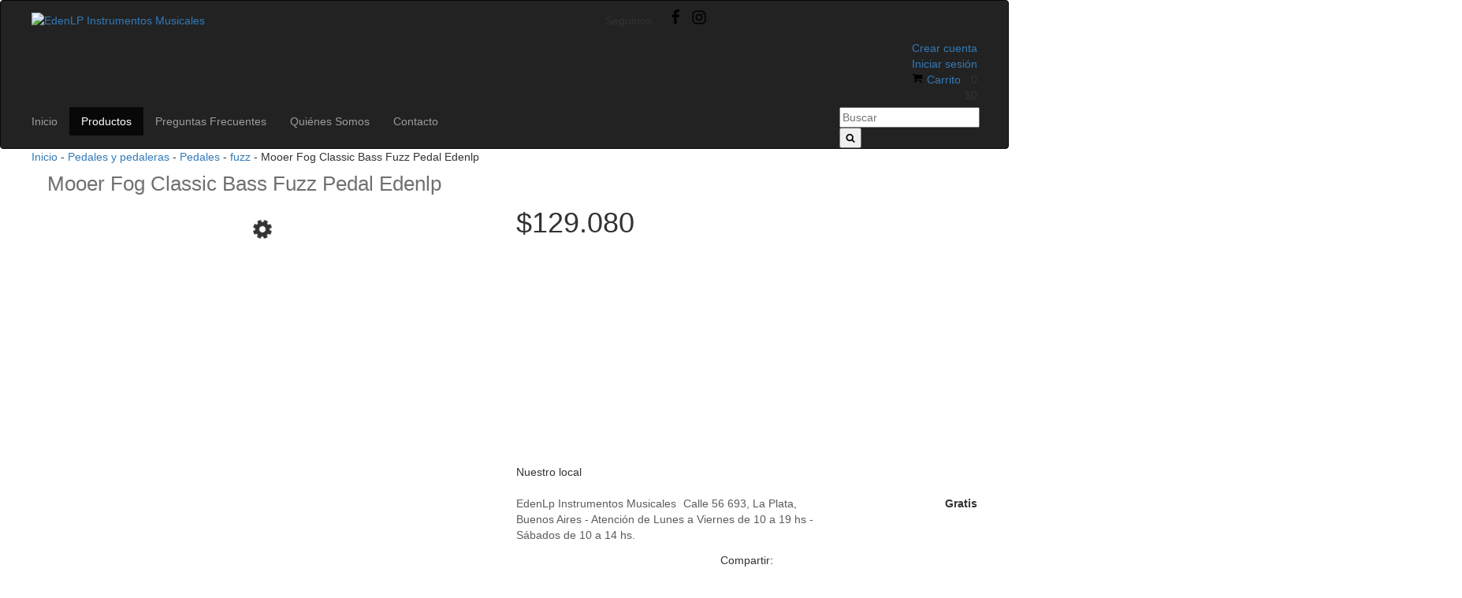

--- FILE ---
content_type: text/html; charset=UTF-8
request_url: https://tienda.edenlp.com.ar/productos/mooer-fog-classic-bass-fuzz-pedal-edenlp/
body_size: 97567
content:
<!DOCTYPE html>
<html xmlns="http://www.w3.org/1999/xhtml" xmlns:fb="http://www.facebook.com/2008/fbml" xmlns:og="http://opengraphprotocol.org/schema/" lang="es">
<head>
    <link rel="preconnect" href="https://dcdn-us.mitiendanube.com" />
    <link rel="dns-prefetch" href="https://dcdn-us.mitiendanube.com" />
    <meta http-equiv="Content-Type" content="text/html; charset=utf-8" />
    <meta http-equiv="X-UA-Compatible" content="IE=edge,chrome=1" />
    <meta name="viewport" content="width=device-width, initial-scale=1">
    <title>Mooer Fog Classic Bass Fuzz Pedal Edenlp</title>
    <meta name="description" content="Mooer Fog Classic Bass Fuzz Pedal (IMÁGENES ILUSTRATIVAS) Las descripciones antes mencionadas pueden variar sin previo aviso por parte del fabricante. CONSUL..." />
            <meta property="og:site_name" content="EdenLP Instrumentos Musicales" />
    
         <meta property="og:site_name" content="EdenLP Instrumentos Musicales" />
                        <meta name="twitter:card" content="product">
<meta name="twitter:url" content="https://tienda.edenlp.com.ar/productos/mooer-fog-classic-bass-fuzz-pedal-edenlp/">
<meta name="twitter:image:src" content="http://dcdn-us.mitiendanube.com/stores/439/656/products/899052-mla29365259000_022019-o-3331eb2bda1a36185f15884544904908-640-0.webp">
<meta name="twitter:title" content="Mooer Fog Classic Bass Fuzz Pedal Edenlp">
<meta name="twitter:data1" content="$129.080 ARS">
<meta name="twitter:label1" content="PRECIO">
<meta name="twitter:data2" content="1">
<meta name="twitter:label2" content="STOCK">                <meta property="og:url" content="https://tienda.edenlp.com.ar/productos/mooer-fog-classic-bass-fuzz-pedal-edenlp/" />
<meta property="og:title" content="Mooer Fog Classic Bass Fuzz Pedal Edenlp" />
<meta property="og:description" content="Mooer Fog Classic Bass Fuzz Pedal (IMÁGENES ILUSTRATIVAS) Las descripciones antes mencionadas pueden variar sin previo aviso por parte del fabricante. CONSUL..." />
<meta property="og:type" content="tiendanube:product" />
<meta property="og:image" content="http://dcdn-us.mitiendanube.com/stores/439/656/products/899052-mla29365259000_022019-o-3331eb2bda1a36185f15884544904908-640-0.webp" />
<meta property="og:image:secure_url" content="https://dcdn-us.mitiendanube.com/stores/439/656/products/899052-mla29365259000_022019-o-3331eb2bda1a36185f15884544904908-640-0.webp" />
    <meta property="tiendanube:price" content="129080" />
    <meta property="tiendanube:stock" content="1" />
    
        <style>
        @charset "UTF-8":
/* Critical part of Bootstrap v3.3.4 */
html{font-family:sans-serif;-webkit-text-size-adjust:100%;-ms-text-size-adjust:100%}body{margin:0}article,aside,details,figcaption,figure,footer,header,hgroup,main,menu,nav,section,summary{display:block}audio,canvas,progress,video{display:inline-block;vertical-align:baseline}audio:not([controls]){display:none;height:0}[hidden],template{display:none}a{background-color:transparent}a:active,a:hover{outline:0}abbr[title]{border-bottom:1px dotted}b,strong{font-weight:700}dfn{font-style:italic}h1{margin:.67em 0;font-size:2em}mark{color:#000;background:#ff0}small{font-size:80%}sub,sup{position:relative;font-size:75%;line-height:0;vertical-align:baseline}sup{top:-.5em}sub{bottom:-.25em}img{border:0}svg:not(:root){overflow:hidden}figure{margin:1em 40px}hr{height:0;-webkit-box-sizing:content-box;-moz-box-sizing:content-box;box-sizing:content-box}pre{overflow:auto}code,kbd,pre,samp{font-family:monospace,monospace;font-size:1em}button,input,optgroup,select,textarea{margin:0;font:inherit;color:inherit}button{overflow:visible}button,select{text-transform:none}button,html input[type=button],input[type=reset],input[type=submit]{-webkit-appearance:button;cursor:pointer}button[disabled],html input[disabled]{cursor:default}button::-moz-focus-inner,input::-moz-focus-inner{padding:0;border:0}input{line-height:normal}input[type=checkbox],input[type=radio]{-webkit-box-sizing:border-box;-moz-box-sizing:border-box;box-sizing:border-box;padding:0}input[type=number]::-webkit-inner-spin-button,input[type=number]::-webkit-outer-spin-button{height:auto}input[type=search]{-webkit-box-sizing:content-box;-moz-box-sizing:content-box;box-sizing:content-box;-webkit-appearance:textfield}input[type=search]::-webkit-search-cancel-button,input[type=search]::-webkit-search-decoration{-webkit-appearance:none}fieldset{padding:.35em .625em .75em;margin:0 2px;border:1px solid silver}legend{padding:0;border:0}textarea{overflow:auto}optgroup{font-weight:700}table{border-spacing:0;border-collapse:collapse}td,th{padding:0}/*! Source: https://github.com/h5bp/html5-boilerplate/blob/master/src/css/main.css */@media print{*,:after,:before{color:#000!important;text-shadow:none!important;background:0 0!important;-webkit-box-shadow:none!important;box-shadow:none!important}a,a:visited{text-decoration:underline}a[href]:after{content:" (" attr(href) ")"}abbr[title]:after{content:" (" attr(title) ")"}a[href^="javascript:"]:after,a[href^="#"]:after{content:""}blockquote,pre{border:1px solid #999;page-break-inside:avoid}thead{display:table-header-group}img,tr{page-break-inside:avoid}img{max-width:100%!important}h2,h3,p{orphans:3;widows:3}h2,h3{page-break-after:avoid}select{background:#fff!important}.navbar{display:none}.btn>.caret,.dropup>.btn>.caret{border-top-color:#000!important}.label{border:1px solid #000}.table{border-collapse:collapse!important}.table td,.table th{background-color:#fff!important}.table-bordered td,.table-bordered th{border:1px solid #ddd!important}}*{-webkit-box-sizing:border-box;-moz-box-sizing:border-box;box-sizing:border-box}:after,:before{-webkit-box-sizing:border-box;-moz-box-sizing:border-box;box-sizing:border-box}html{font-size:10px;-webkit-tap-highlight-color:rgba(0,0,0,0)}body{font-family:"Helvetica Neue",Helvetica,Arial,sans-serif;font-size:14px;line-height:1.42857143;color:#333;background-color:#fff}button,input,select,textarea{font-family:inherit;font-size:inherit;line-height:inherit}a{color:#337ab7;text-decoration:none}a:focus,a:hover{color:#23527c;text-decoration:underline}a:focus{outline:thin dotted;outline:5px auto -webkit-focus-ring-color;outline-offset:-2px}figure{margin:0}img{vertical-align:middle}.carousel-inner>.item>a>img,.carousel-inner>.item>img,.img-responsive,.thumbnail a>img,.thumbnail>img{display:block;max-width:100%;height:auto}.img-rounded{border-radius:6px}.img-thumbnail{display:inline-block;max-width:100%;height:auto;padding:4px;line-height:1.42857143;background-color:#fff;border:1px solid #ddd;border-radius:4px;-webkit-transition:all .2s ease-in-out;-o-transition:all .2s ease-in-out;transition:all .2s ease-in-out}.img-circle{border-radius:50%}hr{margin-top:20px;margin-bottom:20px;border:0;border-top:1px solid #eee}.sr-only{position:absolute;width:1px;height:1px;padding:0;margin:-1px;overflow:hidden;clip:rect(0,0,0,0);border:0}.sr-only-focusable:active,.sr-only-focusable:focus{position:static;width:auto;height:auto;margin:0;overflow:visible;clip:auto}[role=button]{cursor:pointer}.h1,.h2,.h3,.h4,.h5,.h6,h1,h2,h3,h4,h5,h6{font-family:inherit;font-weight:500;line-height:1.1;color:inherit}.h1 .small,.h1 small,.h2 .small,.h2 small,.h3 .small,.h3 small,.h4 .small,.h4 small,.h5 .small,.h5 small,.h6 .small,.h6 small,h1 .small,h1 small,h2 .small,h2 small,h3 .small,h3 small,h4 .small,h4 small,h5 .small,h5 small,h6 .small,h6 small{font-weight:400;line-height:1;color:#777}.h1,.h2,.h3,h1,h2,h3{margin-top:20px;margin-bottom:10px}.h1 .small,.h1 small,.h2 .small,.h2 small,.h3 .small,.h3 small,h1 .small,h1 small,h2 .small,h2 small,h3 .small,h3 small{font-size:65%}.h4,.h5,.h6,h4,h5,h6{margin-top:10px;margin-bottom:10px}.h4 .small,.h4 small,.h5 .small,.h5 small,.h6 .small,.h6 small,h4 .small,h4 small,h5 .small,h5 small,h6 .small,h6 small{font-size:75%}.h1,h1{font-size:36px}.h2,h2{font-size:30px}.h3,h3{font-size:24px}.h4,h4{font-size:18px}.h5,h5{font-size:14px}.h6,h6{font-size:12px}p{margin:0 0 10px}.lead{margin-bottom:20px;font-size:16px;font-weight:300;line-height:1.4}@media (min-width:768px){.lead{font-size:21px}}.small,small{font-size:85%}.mark,mark{padding:.2em;background-color:#fcf8e3}.text-left{text-align:left}.text-right{text-align:right}.text-center{text-align:center}.text-justify{text-align:justify}.text-nowrap{white-space:nowrap}.text-lowercase{text-transform:lowercase}.text-uppercase{text-transform:uppercase}.text-capitalize{text-transform:capitalize}.text-muted{color:#777}.text-primary{color:#337ab7}a.text-primary:hover{color:#286090}.text-success{color:#3c763d}a.text-success:hover{color:#2b542c}.text-info{color:#31708f}a.text-info:hover{color:#245269}.text-warning{color:#8a6d3b}a.text-warning:hover{color:#66512c}.text-danger{color:#a94442}a.text-danger:hover{color:#843534}.bg-primary{color:#fff;background-color:#337ab7}a.bg-primary:hover{background-color:#286090}.bg-success{background-color:#dff0d8}a.bg-success:hover{background-color:#c1e2b3}.bg-info{background-color:#d9edf7}a.bg-info:hover{background-color:#afd9ee}.bg-warning{background-color:#fcf8e3}a.bg-warning:hover{background-color:#f7ecb5}.bg-danger{background-color:#f2dede}a.bg-danger:hover{background-color:#e4b9b9}.page-header{padding-bottom:9px;margin:40px 0 20px;border-bottom:1px solid #eee}ol,ul{margin-top:0;margin-bottom:10px}ol ol,ol ul,ul ol,ul ul{margin-bottom:0}.list-unstyled{padding-left:0;list-style:none}.list-inline{padding-left:0;margin-left:-5px;list-style:none}.list-inline>li{display:inline-block;padding-right:5px;padding-left:5px}.container{padding-right:15px;padding-left:15px;margin-right:auto;margin-left:auto}@media (min-width:768px){.container{width:750px}}@media (min-width:992px){.container{width:970px}}@media (min-width:1200px){.container{width:1170px}}.container-fluid{padding-right:15px;padding-left:15px;margin-right:auto;margin-left:auto}.row{margin-right:-15px;margin-left:-15px}.col-lg-1,.col-lg-10,.col-lg-11,.col-lg-12,.col-lg-2,.col-lg-3,.col-lg-4,.col-lg-5,.col-lg-6,.col-lg-7,.col-lg-8,.col-lg-9,.col-md-1,.col-md-10,.col-md-11,.col-md-12,.col-md-2,.col-md-3,.col-md-4,.col-md-5,.col-md-6,.col-md-7,.col-md-8,.col-md-9,.col-sm-1,.col-sm-10,.col-sm-11,.col-sm-12,.col-sm-2,.col-sm-3,.col-sm-4,.col-sm-5,.col-sm-6,.col-sm-7,.col-sm-8,.col-sm-9,.col-xs-1,.col-xs-10,.col-xs-11,.col-xs-12,.col-xs-2,.col-xs-3,.col-xs-4,.col-xs-5,.col-xs-6,.col-xs-7,.col-xs-8,.col-xs-9{position:relative;min-height:1px;padding-right:15px;padding-left:15px}.col-xs-1,.col-xs-10,.col-xs-11,.col-xs-12,.col-xs-2,.col-xs-3,.col-xs-4,.col-xs-5,.col-xs-6,.col-xs-7,.col-xs-8,.col-xs-9{float:left}.col-xs-12{width:100%}.col-xs-11{width:91.66666667%}.col-xs-10{width:83.33333333%}.col-xs-9{width:75%}.col-xs-8{width:66.66666667%}.col-xs-7{width:58.33333333%}.col-xs-6{width:50%}.col-xs-5{width:41.66666667%}.col-xs-4{width:33.33333333%}.col-xs-3{width:25%}.col-xs-2{width:16.66666667%}.col-xs-1{width:8.33333333%}.col-xs-pull-12{right:100%}.col-xs-pull-11{right:91.66666667%}.col-xs-pull-10{right:83.33333333%}.col-xs-pull-9{right:75%}.col-xs-pull-8{right:66.66666667%}.col-xs-pull-7{right:58.33333333%}.col-xs-pull-6{right:50%}.col-xs-pull-5{right:41.66666667%}.col-xs-pull-4{right:33.33333333%}.col-xs-pull-3{right:25%}.col-xs-pull-2{right:16.66666667%}.col-xs-pull-1{right:8.33333333%}.col-xs-pull-0{right:auto}.col-xs-push-12{left:100%}.col-xs-push-11{left:91.66666667%}.col-xs-push-10{left:83.33333333%}.col-xs-push-9{left:75%}.col-xs-push-8{left:66.66666667%}.col-xs-push-7{left:58.33333333%}.col-xs-push-6{left:50%}.col-xs-push-5{left:41.66666667%}.col-xs-push-4{left:33.33333333%}.col-xs-push-3{left:25%}.col-xs-push-2{left:16.66666667%}.col-xs-push-1{left:8.33333333%}.col-xs-push-0{left:auto}.col-xs-offset-12{margin-left:100%}.col-xs-offset-11{margin-left:91.66666667%}.col-xs-offset-10{margin-left:83.33333333%}.col-xs-offset-9{margin-left:75%}.col-xs-offset-8{margin-left:66.66666667%}.col-xs-offset-7{margin-left:58.33333333%}.col-xs-offset-6{margin-left:50%}.col-xs-offset-5{margin-left:41.66666667%}.col-xs-offset-4{margin-left:33.33333333%}.col-xs-offset-3{margin-left:25%}.col-xs-offset-2{margin-left:16.66666667%}.col-xs-offset-1{margin-left:8.33333333%}.col-xs-offset-0{margin-left:0}@media (min-width:768px){.col-sm-1,.col-sm-10,.col-sm-11,.col-sm-12,.col-sm-2,.col-sm-3,.col-sm-4,.col-sm-5,.col-sm-6,.col-sm-7,.col-sm-8,.col-sm-9{float:left}.col-sm-12{width:100%}.col-sm-11{width:91.66666667%}.col-sm-10{width:83.33333333%}.col-sm-9{width:75%}.col-sm-8{width:66.66666667%}.col-sm-7{width:58.33333333%}.col-sm-6{width:50%}.col-sm-5{width:41.66666667%}.col-sm-4{width:33.33333333%}.col-sm-3{width:25%}.col-sm-2{width:16.66666667%}.col-sm-1{width:8.33333333%}.col-sm-pull-12{right:100%}.col-sm-pull-11{right:91.66666667%}.col-sm-pull-10{right:83.33333333%}.col-sm-pull-9{right:75%}.col-sm-pull-8{right:66.66666667%}.col-sm-pull-7{right:58.33333333%}.col-sm-pull-6{right:50%}.col-sm-pull-5{right:41.66666667%}.col-sm-pull-4{right:33.33333333%}.col-sm-pull-3{right:25%}.col-sm-pull-2{right:16.66666667%}.col-sm-pull-1{right:8.33333333%}.col-sm-pull-0{right:auto}.col-sm-push-12{left:100%}.col-sm-push-11{left:91.66666667%}.col-sm-push-10{left:83.33333333%}.col-sm-push-9{left:75%}.col-sm-push-8{left:66.66666667%}.col-sm-push-7{left:58.33333333%}.col-sm-push-6{left:50%}.col-sm-push-5{left:41.66666667%}.col-sm-push-4{left:33.33333333%}.col-sm-push-3{left:25%}.col-sm-push-2{left:16.66666667%}.col-sm-push-1{left:8.33333333%}.col-sm-push-0{left:auto}.col-sm-offset-12{margin-left:100%}.col-sm-offset-11{margin-left:91.66666667%}.col-sm-offset-10{margin-left:83.33333333%}.col-sm-offset-9{margin-left:75%}.col-sm-offset-8{margin-left:66.66666667%}.col-sm-offset-7{margin-left:58.33333333%}.col-sm-offset-6{margin-left:50%}.col-sm-offset-5{margin-left:41.66666667%}.col-sm-offset-4{margin-left:33.33333333%}.col-sm-offset-3{margin-left:25%}.col-sm-offset-2{margin-left:16.66666667%}.col-sm-offset-1{margin-left:8.33333333%}.col-sm-offset-0{margin-left:0}}@media (min-width:992px){.col-md-1,.col-md-10,.col-md-11,.col-md-12,.col-md-2,.col-md-3,.col-md-4,.col-md-5,.col-md-6,.col-md-7,.col-md-8,.col-md-9{float:left}.col-md-12{width:100%}.col-md-11{width:91.66666667%}.col-md-10{width:83.33333333%}.col-md-9{width:75%}.col-md-8{width:66.66666667%}.col-md-7{width:58.33333333%}.col-md-6{width:50%}.col-md-5{width:41.66666667%}.col-md-4{width:33.33333333%}.col-md-3{width:25%}.col-md-2{width:16.66666667%}.col-md-1{width:8.33333333%}.col-md-pull-12{right:100%}.col-md-pull-11{right:91.66666667%}.col-md-pull-10{right:83.33333333%}.col-md-pull-9{right:75%}.col-md-pull-8{right:66.66666667%}.col-md-pull-7{right:58.33333333%}.col-md-pull-6{right:50%}.col-md-pull-5{right:41.66666667%}.col-md-pull-4{right:33.33333333%}.col-md-pull-3{right:25%}.col-md-pull-2{right:16.66666667%}.col-md-pull-1{right:8.33333333%}.col-md-pull-0{right:auto}.col-md-push-12{left:100%}.col-md-push-11{left:91.66666667%}.col-md-push-10{left:83.33333333%}.col-md-push-9{left:75%}.col-md-push-8{left:66.66666667%}.col-md-push-7{left:58.33333333%}.col-md-push-6{left:50%}.col-md-push-5{left:41.66666667%}.col-md-push-4{left:33.33333333%}.col-md-push-3{left:25%}.col-md-push-2{left:16.66666667%}.col-md-push-1{left:8.33333333%}.col-md-push-0{left:auto}.col-md-offset-12{margin-left:100%}.col-md-offset-11{margin-left:91.66666667%}.col-md-offset-10{margin-left:83.33333333%}.col-md-offset-9{margin-left:75%}.col-md-offset-8{margin-left:66.66666667%}.col-md-offset-7{margin-left:58.33333333%}.col-md-offset-6{margin-left:50%}.col-md-offset-5{margin-left:41.66666667%}.col-md-offset-4{margin-left:33.33333333%}.col-md-offset-3{margin-left:25%}.col-md-offset-2{margin-left:16.66666667%}.col-md-offset-1{margin-left:8.33333333%}.col-md-offset-0{margin-left:0}}@media (min-width:1200px){.col-lg-1,.col-lg-10,.col-lg-11,.col-lg-12,.col-lg-2,.col-lg-3,.col-lg-4,.col-lg-5,.col-lg-6,.col-lg-7,.col-lg-8,.col-lg-9{float:left}.col-lg-12{width:100%}.col-lg-11{width:91.66666667%}.col-lg-10{width:83.33333333%}.col-lg-9{width:75%}.col-lg-8{width:66.66666667%}.col-lg-7{width:58.33333333%}.col-lg-6{width:50%}.col-lg-5{width:41.66666667%}.col-lg-4{width:33.33333333%}.col-lg-3{width:25%}.col-lg-2{width:16.66666667%}.col-lg-1{width:8.33333333%}.col-lg-pull-12{right:100%}.col-lg-pull-11{right:91.66666667%}.col-lg-pull-10{right:83.33333333%}.col-lg-pull-9{right:75%}.col-lg-pull-8{right:66.66666667%}.col-lg-pull-7{right:58.33333333%}.col-lg-pull-6{right:50%}.col-lg-pull-5{right:41.66666667%}.col-lg-pull-4{right:33.33333333%}.col-lg-pull-3{right:25%}.col-lg-pull-2{right:16.66666667%}.col-lg-pull-1{right:8.33333333%}.col-lg-pull-0{right:auto}.col-lg-push-12{left:100%}.col-lg-push-11{left:91.66666667%}.col-lg-push-10{left:83.33333333%}.col-lg-push-9{left:75%}.col-lg-push-8{left:66.66666667%}.col-lg-push-7{left:58.33333333%}.col-lg-push-6{left:50%}.col-lg-push-5{left:41.66666667%}.col-lg-push-4{left:33.33333333%}.col-lg-push-3{left:25%}.col-lg-push-2{left:16.66666667%}.col-lg-push-1{left:8.33333333%}.col-lg-push-0{left:auto}.col-lg-offset-12{margin-left:100%}.col-lg-offset-11{margin-left:91.66666667%}.col-lg-offset-10{margin-left:83.33333333%}.col-lg-offset-9{margin-left:75%}.col-lg-offset-8{margin-left:66.66666667%}.col-lg-offset-7{margin-left:58.33333333%}.col-lg-offset-6{margin-left:50%}.col-lg-offset-5{margin-left:41.66666667%}.col-lg-offset-4{margin-left:33.33333333%}.col-lg-offset-3{margin-left:25%}.col-lg-offset-2{margin-left:16.66666667%}.col-lg-offset-1{margin-left:8.33333333%}.col-lg-offset-0{margin-left:0}}label{display:inline-block;max-width:100%;margin-bottom:5px;font-weight:700}input[type=search]{-webkit-box-sizing:border-box;-moz-box-sizing:border-box;box-sizing:border-box}input[type=checkbox],input[type=radio]{margin:4px 0 0;margin-top:1px \9;line-height:normal}input[type=file]{display:block}input[type=range]{display:block;width:100%}select[multiple],select[size]{height:auto}input[type=file]:focus,input[type=checkbox]:focus,input[type=radio]:focus{outline:thin dotted;outline:5px auto -webkit-focus-ring-color;outline-offset:-2px}output{display:block;padding-top:7px;font-size:14px;line-height:1.42857143;color:#555}.form-control{display:block;width:100%;height:34px;padding:6px 12px;font-size:14px;line-height:1.42857143;color:#555;background-color:#fff;background-image:none;border:1px solid #ccc;border-radius:4px;-webkit-box-shadow:inset 0 1px 1px rgba(0,0,0,.075);box-shadow:inset 0 1px 1px rgba(0,0,0,.075);-webkit-transition:border-color ease-in-out .15s,-webkit-box-shadow ease-in-out .15s;-o-transition:border-color ease-in-out .15s,box-shadow ease-in-out .15s;transition:border-color ease-in-out .15s,box-shadow ease-in-out .15s}.form-control:focus{border-color:#66afe9;outline:0;-webkit-box-shadow:inset 0 1px 1px rgba(0,0,0,.075),0 0 8px rgba(102,175,233,.6);box-shadow:inset 0 1px 1px rgba(0,0,0,.075),0 0 8px rgba(102,175,233,.6)}.form-control::-moz-placeholder{color:#999;opacity:1}.form-control:-ms-input-placeholder{color:#999}.form-control::-webkit-input-placeholder{color:#999}.form-control[disabled],.form-control[readonly],fieldset[disabled] .form-control{background-color:#eee;opacity:1}.form-control[disabled],fieldset[disabled] .form-control{cursor:not-allowed}textarea.form-control{height:auto}input[type=search]{-webkit-appearance:none}@media screen and (-webkit-min-device-pixel-ratio:0){input[type=date],input[type=time],input[type=datetime-local],input[type=month]{line-height:34px}.input-group-sm input[type=date],.input-group-sm input[type=time],.input-group-sm input[type=datetime-local],.input-group-sm input[type=month],input[type=date].input-sm,input[type=time].input-sm,input[type=datetime-local].input-sm,input[type=month].input-sm{line-height:30px}.input-group-lg input[type=date],.input-group-lg input[type=time],.input-group-lg input[type=datetime-local],.input-group-lg input[type=month],input[type=date].input-lg,input[type=time].input-lg,input[type=datetime-local].input-lg,input[type=month].input-lg{line-height:46px}}.form-group{margin-bottom:15px}.checkbox,.radio{position:relative;display:block;margin-top:10px;margin-bottom:10px}.checkbox label,.radio label{min-height:20px;padding-left:20px;margin-bottom:0;font-weight:400;cursor:pointer}.checkbox input[type=checkbox],.checkbox-inline input[type=checkbox],.radio input[type=radio],.radio-inline input[type=radio]{position:absolute;margin-top:4px \9;margin-left:-20px}.checkbox+.checkbox,.radio+.radio{margin-top:-5px}.checkbox-inline,.radio-inline{position:relative;display:inline-block;padding-left:20px;margin-bottom:0;font-weight:400;vertical-align:middle;cursor:pointer}.checkbox-inline+.checkbox-inline,.radio-inline+.radio-inline{margin-top:0;margin-left:10px}fieldset[disabled] input[type=checkbox],fieldset[disabled] input[type=radio],input[type=checkbox].disabled,input[type=checkbox][disabled],input[type=radio].disabled,input[type=radio][disabled]{cursor:not-allowed}.checkbox-inline.disabled,.radio-inline.disabled,fieldset[disabled] .checkbox-inline,fieldset[disabled] .radio-inline{cursor:not-allowed}.checkbox.disabled label,.radio.disabled label,fieldset[disabled] .checkbox label,fieldset[disabled] .radio label{cursor:not-allowed}.form-control-static{min-height:34px;padding-top:7px;padding-bottom:7px;margin-bottom:0}.form-control-static.input-lg,.form-control-static.input-sm{padding-right:0;padding-left:0}.input-sm{height:30px;padding:5px 10px;font-size:12px;line-height:1.5;border-radius:3px}select.input-sm{height:30px;line-height:30px}select[multiple].input-sm,textarea.input-sm{height:auto}.form-group-sm .form-control{height:30px;padding:5px 10px;font-size:12px;line-height:1.5;border-radius:3px}select.form-group-sm .form-control{height:30px;line-height:30px}select[multiple].form-group-sm .form-control,textarea.form-group-sm .form-control{height:auto}.form-group-sm .form-control-static{height:30px;min-height:32px;padding:5px 10px;font-size:12px;line-height:1.5}.input-lg{height:46px;padding:10px 16px;font-size:18px;line-height:1.3333333;border-radius:6px}select.input-lg{height:46px;line-height:46px}select[multiple].input-lg,textarea.input-lg{height:auto}.form-group-lg .form-control{height:46px;padding:10px 16px;font-size:18px;line-height:1.3333333;border-radius:6px}select.form-group-lg .form-control{height:46px;line-height:46px}select[multiple].form-group-lg .form-control,textarea.form-group-lg .form-control{height:auto}.form-group-lg .form-control-static{height:46px;min-height:38px;padding:10px 16px;font-size:18px;line-height:1.3333333}.has-feedback{position:relative}.has-feedback .form-control{padding-right:42.5px}.form-control-feedback{position:absolute;top:0;right:0;z-index:2;display:block;width:34px;height:34px;line-height:34px;text-align:center;pointer-events:none}.input-lg+.form-control-feedback{width:46px;height:46px;line-height:46px}.input-sm+.form-control-feedback{width:30px;height:30px;line-height:30px}.has-success .checkbox,.has-success .checkbox-inline,.has-success .control-label,.has-success .help-block,.has-success .radio,.has-success .radio-inline,.has-success.checkbox label,.has-success.checkbox-inline label,.has-success.radio label,.has-success.radio-inline label{color:#3c763d}.has-success .form-control{border-color:#3c763d;-webkit-box-shadow:inset 0 1px 1px rgba(0,0,0,.075);box-shadow:inset 0 1px 1px rgba(0,0,0,.075)}.has-success .form-control:focus{border-color:#2b542c;-webkit-box-shadow:inset 0 1px 1px rgba(0,0,0,.075),0 0 6px #67b168;box-shadow:inset 0 1px 1px rgba(0,0,0,.075),0 0 6px #67b168}.has-success .input-group-addon{color:#3c763d;background-color:#dff0d8;border-color:#3c763d}.has-success .form-control-feedback{color:#3c763d}.has-warning .checkbox,.has-warning .checkbox-inline,.has-warning .control-label,.has-warning .help-block,.has-warning .radio,.has-warning .radio-inline,.has-warning.checkbox label,.has-warning.checkbox-inline label,.has-warning.radio label,.has-warning.radio-inline label{color:#8a6d3b}.has-warning .form-control{border-color:#8a6d3b;-webkit-box-shadow:inset 0 1px 1px rgba(0,0,0,.075);box-shadow:inset 0 1px 1px rgba(0,0,0,.075)}.has-warning .form-control:focus{border-color:#66512c;-webkit-box-shadow:inset 0 1px 1px rgba(0,0,0,.075),0 0 6px #c0a16b;box-shadow:inset 0 1px 1px rgba(0,0,0,.075),0 0 6px #c0a16b}.has-warning .input-group-addon{color:#8a6d3b;background-color:#fcf8e3;border-color:#8a6d3b}.has-warning .form-control-feedback{color:#8a6d3b}.has-error .checkbox,.has-error .checkbox-inline,.has-error .control-label,.has-error .help-block,.has-error .radio,.has-error .radio-inline,.has-error.checkbox label,.has-error.checkbox-inline label,.has-error.radio label,.has-error.radio-inline label{color:#a94442}.has-error .form-control{border-color:#a94442;-webkit-box-shadow:inset 0 1px 1px rgba(0,0,0,.075);box-shadow:inset 0 1px 1px rgba(0,0,0,.075)}.has-error .form-control:focus{border-color:#843534;-webkit-box-shadow:inset 0 1px 1px rgba(0,0,0,.075),0 0 6px #ce8483;box-shadow:inset 0 1px 1px rgba(0,0,0,.075),0 0 6px #ce8483}.has-error .input-group-addon{color:#a94442;background-color:#f2dede;border-color:#a94442}.has-error .form-control-feedback{color:#a94442}.has-feedback label~.form-control-feedback{top:25px}.has-feedback label.sr-only~.form-control-feedback{top:0}.help-block{display:block;margin-top:5px;margin-bottom:10px;color:#737373}@media (min-width:768px){.form-inline .form-group{display:inline-block;margin-bottom:0;vertical-align:middle}.form-inline .form-control{display:inline-block;width:auto;vertical-align:middle}.form-inline .form-control-static{display:inline-block}.form-inline .input-group{display:inline-table;vertical-align:middle}.form-inline .input-group .form-control,.form-inline .input-group .input-group-addon,.form-inline .input-group .input-group-btn{width:auto}.form-inline .input-group>.form-control{width:100%}.form-inline .control-label{margin-bottom:0;vertical-align:middle}.form-inline .checkbox,.form-inline .radio{display:inline-block;margin-top:0;margin-bottom:0;vertical-align:middle}.form-inline .checkbox label,.form-inline .radio label{padding-left:0}.form-inline .checkbox input[type=checkbox],.form-inline .radio input[type=radio]{position:relative;margin-left:0}.form-inline .has-feedback .form-control-feedback{top:0}}.form-horizontal .checkbox,.form-horizontal .checkbox-inline,.form-horizontal .radio,.form-horizontal .radio-inline{padding-top:7px;margin-top:0;margin-bottom:0}.form-horizontal .checkbox,.form-horizontal .radio{min-height:27px}.form-horizontal .form-group{margin-right:-15px;margin-left:-15px}@media (min-width:768px){.form-horizontal .control-label{padding-top:7px;margin-bottom:0;text-align:right}}.form-horizontal .has-feedback .form-control-feedback{right:15px}@media (min-width:768px){.form-horizontal .form-group-lg .control-label{padding-top:14.33px}}@media (min-width:768px){.form-horizontal .form-group-sm .control-label{padding-top:6px}}.btn{display:inline-block;padding:6px 12px;margin-bottom:0;font-size:14px;font-weight:400;line-height:1.42857143;text-align:center;white-space:nowrap;vertical-align:middle;-ms-touch-action:manipulation;touch-action:manipulation;cursor:pointer;-webkit-user-select:none;-moz-user-select:none;-ms-user-select:none;user-select:none;background-image:none;border:1px solid transparent;border-radius:4px}.btn.active.focus,.btn.active:focus,.btn.focus,.btn:active.focus,.btn:active:focus,.btn:focus{outline:thin dotted;outline:5px auto -webkit-focus-ring-color;outline-offset:-2px}.btn.focus,.btn:focus,.btn:hover{color:#333;text-decoration:none}.btn.active,.btn:active{background-image:none;outline:0;-webkit-box-shadow:inset 0 3px 5px rgba(0,0,0,.125);box-shadow:inset 0 3px 5px rgba(0,0,0,.125)}.btn.disabled,.btn[disabled],fieldset[disabled] .btn{pointer-events:none;cursor:not-allowed;filter:alpha(opacity=65);-webkit-box-shadow:none;box-shadow:none;opacity:.65}.btn-default{color:#333;background-color:#fff;border-color:#ccc}.btn-default.active,.btn-default.focus,.btn-default:active,.btn-default:focus,.btn-default:hover,.open>.dropdown-toggle.btn-default{color:#333;background-color:#e6e6e6;border-color:#adadad}.btn-default.active,.btn-default:active,.open>.dropdown-toggle.btn-default{background-image:none}.btn-default.disabled,.btn-default.disabled.active,.btn-default.disabled.focus,.btn-default.disabled:active,.btn-default.disabled:focus,.btn-default.disabled:hover,.btn-default[disabled],.btn-default[disabled].active,.btn-default[disabled].focus,.btn-default[disabled]:active,.btn-default[disabled]:focus,.btn-default[disabled]:hover,fieldset[disabled] .btn-default,fieldset[disabled] .btn-default.active,fieldset[disabled] .btn-default.focus,fieldset[disabled] .btn-default:active,fieldset[disabled] .btn-default:focus,fieldset[disabled] .btn-default:hover{background-color:#fff;border-color:#ccc}.btn-default .badge{color:#fff;background-color:#333}.btn-primary{color:#fff;background-color:#337ab7;border-color:#2e6da4}.btn-primary.active,.btn-primary.focus,.btn-primary:active,.btn-primary:focus,.btn-primary:hover,.open>.dropdown-toggle.btn-primary{color:#fff;background-color:#286090;border-color:#204d74}.btn-primary.active,.btn-primary:active,.open>.dropdown-toggle.btn-primary{background-image:none}.btn-primary.disabled,.btn-primary.disabled.active,.btn-primary.disabled.focus,.btn-primary.disabled:active,.btn-primary.disabled:focus,.btn-primary.disabled:hover,.btn-primary[disabled],.btn-primary[disabled].active,.btn-primary[disabled].focus,.btn-primary[disabled]:active,.btn-primary[disabled]:focus,.btn-primary[disabled]:hover,fieldset[disabled] .btn-primary,fieldset[disabled] .btn-primary.active,fieldset[disabled] .btn-primary.focus,fieldset[disabled] .btn-primary:active,fieldset[disabled] .btn-primary:focus,fieldset[disabled] .btn-primary:hover{background-color:#337ab7;border-color:#2e6da4}.btn-primary .badge{color:#337ab7;background-color:#fff}.btn-success{color:#fff;background-color:#5cb85c;border-color:#4cae4c}.btn-success.active,.btn-success.focus,.btn-success:active,.btn-success:focus,.btn-success:hover,.open>.dropdown-toggle.btn-success{color:#fff;background-color:#449d44;border-color:#398439}.btn-success.active,.btn-success:active,.open>.dropdown-toggle.btn-success{background-image:none}.btn-success.disabled,.btn-success.disabled.active,.btn-success.disabled.focus,.btn-success.disabled:active,.btn-success.disabled:focus,.btn-success.disabled:hover,.btn-success[disabled],.btn-success[disabled].active,.btn-success[disabled].focus,.btn-success[disabled]:active,.btn-success[disabled]:focus,.btn-success[disabled]:hover,fieldset[disabled] .btn-success,fieldset[disabled] .btn-success.active,fieldset[disabled] .btn-success.focus,fieldset[disabled] .btn-success:active,fieldset[disabled] .btn-success:focus,fieldset[disabled] .btn-success:hover{background-color:#5cb85c;border-color:#4cae4c}.btn-success .badge{color:#5cb85c;background-color:#fff}.btn-info{color:#fff;background-color:#5bc0de;border-color:#46b8da}.btn-info.active,.btn-info.focus,.btn-info:active,.btn-info:focus,.btn-info:hover,.open>.dropdown-toggle.btn-info{color:#fff;background-color:#31b0d5;border-color:#269abc}.btn-info.active,.btn-info:active,.open>.dropdown-toggle.btn-info{background-image:none}.btn-info.disabled,.btn-info.disabled.active,.btn-info.disabled.focus,.btn-info.disabled:active,.btn-info.disabled:focus,.btn-info.disabled:hover,.btn-info[disabled],.btn-info[disabled].active,.btn-info[disabled].focus,.btn-info[disabled]:active,.btn-info[disabled]:focus,.btn-info[disabled]:hover,fieldset[disabled] .btn-info,fieldset[disabled] .btn-info.active,fieldset[disabled] .btn-info.focus,fieldset[disabled] .btn-info:active,fieldset[disabled] .btn-info:focus,fieldset[disabled] .btn-info:hover{background-color:#5bc0de;border-color:#46b8da}.btn-info .badge{color:#5bc0de;background-color:#fff}.btn-warning{color:#fff;background-color:#f0ad4e;border-color:#eea236}.btn-warning.active,.btn-warning.focus,.btn-warning:active,.btn-warning:focus,.btn-warning:hover,.open>.dropdown-toggle.btn-warning{color:#fff;background-color:#ec971f;border-color:#d58512}.btn-warning.active,.btn-warning:active,.open>.dropdown-toggle.btn-warning{background-image:none}.btn-warning.disabled,.btn-warning.disabled.active,.btn-warning.disabled.focus,.btn-warning.disabled:active,.btn-warning.disabled:focus,.btn-warning.disabled:hover,.btn-warning[disabled],.btn-warning[disabled].active,.btn-warning[disabled].focus,.btn-warning[disabled]:active,.btn-warning[disabled]:focus,.btn-warning[disabled]:hover,fieldset[disabled] .btn-warning,fieldset[disabled] .btn-warning.active,fieldset[disabled] .btn-warning.focus,fieldset[disabled] .btn-warning:active,fieldset[disabled] .btn-warning:focus,fieldset[disabled] .btn-warning:hover{background-color:#f0ad4e;border-color:#eea236}.btn-warning .badge{color:#f0ad4e;background-color:#fff}.btn-danger{color:#fff;background-color:#d9534f;border-color:#d43f3a}.btn-danger.active,.btn-danger.focus,.btn-danger:active,.btn-danger:focus,.btn-danger:hover,.open>.dropdown-toggle.btn-danger{color:#fff;background-color:#c9302c;border-color:#ac2925}.btn-danger.active,.btn-danger:active,.open>.dropdown-toggle.btn-danger{background-image:none}.btn-danger.disabled,.btn-danger.disabled.active,.btn-danger.disabled.focus,.btn-danger.disabled:active,.btn-danger.disabled:focus,.btn-danger.disabled:hover,.btn-danger[disabled],.btn-danger[disabled].active,.btn-danger[disabled].focus,.btn-danger[disabled]:active,.btn-danger[disabled]:focus,.btn-danger[disabled]:hover,fieldset[disabled] .btn-danger,fieldset[disabled] .btn-danger.active,fieldset[disabled] .btn-danger.focus,fieldset[disabled] .btn-danger:active,fieldset[disabled] .btn-danger:focus,fieldset[disabled] .btn-danger:hover{background-color:#d9534f;border-color:#d43f3a}.btn-danger .badge{color:#d9534f;background-color:#fff}.btn-link{font-weight:400;color:#337ab7;border-radius:0}.btn-link,.btn-link.active,.btn-link:active,.btn-link[disabled],fieldset[disabled] .btn-link{background-color:transparent;-webkit-box-shadow:none;box-shadow:none}.btn-link,.btn-link:active,.btn-link:focus,.btn-link:hover{border-color:transparent}.btn-link:focus,.btn-link:hover{color:#23527c;text-decoration:underline;background-color:transparent}.btn-link[disabled]:focus,.btn-link[disabled]:hover,fieldset[disabled] .btn-link:focus,fieldset[disabled] .btn-link:hover{color:#777;text-decoration:none}.btn-group-lg>.btn,.btn-lg{padding:10px 16px;font-size:18px;line-height:1.3333333;border-radius:6px}.btn-group-sm>.btn,.btn-sm{padding:5px 10px;font-size:12px;line-height:1.5;border-radius:3px}.btn-group-xs>.btn,.btn-xs{padding:1px 5px;font-size:12px;line-height:1.5;border-radius:3px}.btn-block{display:block;width:100%}.btn-block+.btn-block{margin-top:5px}input[type=button].btn-block,input[type=reset].btn-block,input[type=submit].btn-block{width:100%}.fade{opacity:0;-webkit-transition:opacity .15s linear;-o-transition:opacity .15s linear;transition:opacity .15s linear}.fade.in{opacity:1}.collapse{display:none}.collapse.in{display:block}.nav{padding-left:0;margin-bottom:0;list-style:none}.nav>li{position:relative;display:block}.nav>li>a{position:relative;display:block;padding:10px 15px}.nav>li>a:focus,.nav>li>a:hover{text-decoration:none;background-color:#eee}.nav>li.disabled>a{color:#777}.nav>li.disabled>a:focus,.nav>li.disabled>a:hover{color:#777;text-decoration:none;cursor:not-allowed;background-color:transparent}.nav .open>a,.nav .open>a:focus,.nav .open>a:hover{background-color:#eee;border-color:#337ab7}.nav .nav-divider{height:1px;margin:9px 0;overflow:hidden;background-color:#e5e5e5}.nav>li>a>img{max-width:none}.nav-tabs{border-bottom:1px solid #ddd}.nav-tabs>li{float:left;margin-bottom:-1px}.nav-tabs>li>a{margin-right:2px;line-height:1.42857143;border:1px solid transparent;border-radius:4px 4px 0 0}.nav-tabs>li>a:hover{border-color:#eee #eee #ddd}.nav-tabs>li.active>a,.nav-tabs>li.active>a:focus,.nav-tabs>li.active>a:hover{color:#555;cursor:default;background-color:#fff;border:1px solid #ddd;border-bottom-color:transparent}.nav-tabs.nav-justified{width:100%;border-bottom:0}.nav-tabs.nav-justified>li{float:none}.nav-tabs.nav-justified>li>a{margin-bottom:5px;text-align:center}.nav-tabs.nav-justified>.dropdown .dropdown-menu{top:auto;left:auto}@media (min-width:768px){.nav-tabs.nav-justified>li{display:table-cell;width:1%}.nav-tabs.nav-justified>li>a{margin-bottom:0}}.nav-tabs.nav-justified>li>a{margin-right:0;border-radius:4px}.nav-tabs.nav-justified>.active>a,.nav-tabs.nav-justified>.active>a:focus,.nav-tabs.nav-justified>.active>a:hover{border:1px solid #ddd}@media (min-width:768px){.nav-tabs.nav-justified>li>a{border-bottom:1px solid #ddd;border-radius:4px 4px 0 0}.nav-tabs.nav-justified>.active>a,.nav-tabs.nav-justified>.active>a:focus,.nav-tabs.nav-justified>.active>a:hover{border-bottom-color:#fff}}.nav-pills>li{float:left}.nav-pills>li>a{border-radius:4px}.nav-pills>li+li{margin-left:2px}.nav-pills>li.active>a,.nav-pills>li.active>a:focus,.nav-pills>li.active>a:hover{color:#fff;background-color:#337ab7}.nav-stacked>li{float:none}.nav-stacked>li+li{margin-top:2px;margin-left:0}.nav-justified{width:100%}.nav-justified>li{float:none}.nav-justified>li>a{margin-bottom:5px;text-align:center}.nav-justified>.dropdown .dropdown-menu{top:auto;left:auto}@media (min-width:768px){.nav-justified>li{display:table-cell;width:1%}.nav-justified>li>a{margin-bottom:0}}.nav-tabs-justified{border-bottom:0}.nav-tabs-justified>li>a{margin-right:0;border-radius:4px}.nav-tabs-justified>.active>a,.nav-tabs-justified>.active>a:focus,.nav-tabs-justified>.active>a:hover{border:1px solid #ddd}@media (min-width:768px){.nav-tabs-justified>li>a{border-bottom:1px solid #ddd;border-radius:4px 4px 0 0}.nav-tabs-justified>.active>a,.nav-tabs-justified>.active>a:focus,.nav-tabs-justified>.active>a:hover{border-bottom-color:#fff}}.tab-content>.tab-pane{display:none}.tab-content>.active{display:block}.nav-tabs .dropdown-menu{margin-top:-1px;border-top-left-radius:0;border-top-right-radius:0}.navbar{position:relative;min-height:50px;margin-bottom:20px;border:1px solid transparent}@media (min-width:768px){.navbar{border-radius:4px}}@media (min-width:768px){.navbar-header{float:left}}.navbar-collapse{padding-right:15px;padding-left:15px;overflow-x:visible;-webkit-overflow-scrolling:touch;border-top:1px solid transparent;-webkit-box-shadow:inset 0 1px 0 rgba(255,255,255,.1);box-shadow:inset 0 1px 0 rgba(255,255,255,.1)}.navbar-collapse.in{overflow-y:auto}@media (min-width:768px){.navbar-collapse{width:auto;border-top:0;-webkit-box-shadow:none;box-shadow:none}.navbar-collapse.collapse{display:block!important;height:auto!important;padding-bottom:0;overflow:visible!important}.navbar-collapse.in{overflow-y:visible}.navbar-fixed-bottom .navbar-collapse,.navbar-fixed-top .navbar-collapse,.navbar-static-top .navbar-collapse{padding-right:0;padding-left:0}}.navbar-fixed-bottom .navbar-collapse,.navbar-fixed-top .navbar-collapse{max-height:340px}@media (max-device-width:480px)and (orientation:landscape){.navbar-fixed-bottom .navbar-collapse,.navbar-fixed-top .navbar-collapse{max-height:200px}}.container-fluid>.navbar-collapse,.container-fluid>.navbar-header,.container>.navbar-collapse,.container>.navbar-header{margin-right:-15px;margin-left:-15px}@media (min-width:768px){.container-fluid>.navbar-collapse,.container-fluid>.navbar-header,.container>.navbar-collapse,.container>.navbar-header{margin-right:0;margin-left:0}}.navbar-static-top{z-index:1000;border-width:0 0 1px}@media (min-width:768px){.navbar-static-top{border-radius:0}}.navbar-fixed-bottom,.navbar-fixed-top{position:fixed;right:0;left:0;z-index:1030}@media (min-width:768px){.navbar-fixed-bottom,.navbar-fixed-top{border-radius:0}}.navbar-fixed-top{top:0;border-width:0 0 1px}.navbar-fixed-bottom{bottom:0;margin-bottom:0;border-width:1px 0 0}.navbar-brand{float:left;height:50px;padding:15px 15px;font-size:18px;line-height:20px}.navbar-brand:focus,.navbar-brand:hover{text-decoration:none}.navbar-brand>img{display:block}@media (min-width:768px){.navbar>.container .navbar-brand,.navbar>.container-fluid .navbar-brand{margin-left:-15px}}.navbar-toggle{position:relative;float:right;padding:9px 10px;margin-top:8px;margin-right:15px;margin-bottom:8px;background-color:transparent;background-image:none;border:1px solid transparent;border-radius:4px}.navbar-toggle:focus{outline:0}.navbar-toggle .icon-bar{display:block;width:22px;height:2px;border-radius:1px}.navbar-toggle .icon-bar+.icon-bar{margin-top:4px}@media (min-width:768px){.navbar-toggle{display:none}}.navbar-nav{margin:7.5px -15px}.navbar-nav>li>a{padding-top:10px;padding-bottom:10px;line-height:20px}@media (max-width:767px){.navbar-nav .open .dropdown-menu{position:static;float:none;width:auto;margin-top:0;background-color:transparent;border:0;-webkit-box-shadow:none;box-shadow:none}.navbar-nav .open .dropdown-menu .dropdown-header,.navbar-nav .open .dropdown-menu>li>a{padding:5px 15px 5px 25px}.navbar-nav .open .dropdown-menu>li>a{line-height:20px}.navbar-nav .open .dropdown-menu>li>a:focus,.navbar-nav .open .dropdown-menu>li>a:hover{background-image:none}}@media (min-width:768px){.navbar-nav{float:left;margin:0}.navbar-nav>li{float:left}.navbar-nav>li>a{padding-top:15px;padding-bottom:15px}}.navbar-form{padding:10px 15px;margin-top:8px;margin-right:-15px;margin-bottom:8px;margin-left:-15px;border-top:1px solid transparent;border-bottom:1px solid transparent;-webkit-box-shadow:inset 0 1px 0 rgba(255,255,255,.1),0 1px 0 rgba(255,255,255,.1);box-shadow:inset 0 1px 0 rgba(255,255,255,.1),0 1px 0 rgba(255,255,255,.1)}@media (min-width:768px){.navbar-form .form-group{display:inline-block;margin-bottom:0;vertical-align:middle}.navbar-form .form-control{display:inline-block;width:auto;vertical-align:middle}.navbar-form .form-control-static{display:inline-block}.navbar-form .input-group{display:inline-table;vertical-align:middle}.navbar-form .input-group .form-control,.navbar-form .input-group .input-group-addon,.navbar-form .input-group .input-group-btn{width:auto}.navbar-form .input-group>.form-control{width:100%}.navbar-form .control-label{margin-bottom:0;vertical-align:middle}.navbar-form .checkbox,.navbar-form .radio{display:inline-block;margin-top:0;margin-bottom:0;vertical-align:middle}.navbar-form .checkbox label,.navbar-form .radio label{padding-left:0}.navbar-form .checkbox input[type=checkbox],.navbar-form .radio input[type=radio]{position:relative;margin-left:0}.navbar-form .has-feedback .form-control-feedback{top:0}}@media (max-width:767px){.navbar-form .form-group{margin-bottom:5px}.navbar-form .form-group:last-child{margin-bottom:0}}@media (min-width:768px){.navbar-form{width:auto;padding-top:0;padding-bottom:0;margin-right:0;margin-left:0;border:0;-webkit-box-shadow:none;box-shadow:none}}.navbar-nav>li>.dropdown-menu{margin-top:0;border-top-left-radius:0;border-top-right-radius:0}.navbar-fixed-bottom .navbar-nav>li>.dropdown-menu{margin-bottom:0;border-top-left-radius:4px;border-top-right-radius:4px;border-bottom-right-radius:0;border-bottom-left-radius:0}.navbar-btn{margin-top:8px;margin-bottom:8px}.navbar-btn.btn-sm{margin-top:10px;margin-bottom:10px}.navbar-btn.btn-xs{margin-top:14px;margin-bottom:14px}.navbar-text{margin-top:15px;margin-bottom:15px}@media (min-width:768px){.navbar-text{float:left;margin-right:15px;margin-left:15px}}@media (min-width:768px){.navbar-left{float:left!important}.navbar-right{float:right!important;margin-right:-15px}.navbar-right~.navbar-right{margin-right:0}}.navbar-default{background-color:#f8f8f8;border-color:#e7e7e7}.navbar-default .navbar-brand{color:#777}.navbar-default .navbar-brand:focus,.navbar-default .navbar-brand:hover{color:#5e5e5e;background-color:transparent}.navbar-default .navbar-text{color:#777}.navbar-default .navbar-nav>li>a{color:#777}.navbar-default .navbar-nav>li>a:focus,.navbar-default .navbar-nav>li>a:hover{color:#333;background-color:transparent}.navbar-default .navbar-nav>.active>a,.navbar-default .navbar-nav>.active>a:focus,.navbar-default .navbar-nav>.active>a:hover{color:#555;background-color:#e7e7e7}.navbar-default .navbar-nav>.disabled>a,.navbar-default .navbar-nav>.disabled>a:focus,.navbar-default .navbar-nav>.disabled>a:hover{color:#ccc;background-color:transparent}.navbar-default .navbar-toggle{border-color:#ddd}.navbar-default .navbar-toggle:focus,.navbar-default .navbar-toggle:hover{background-color:#ddd}.navbar-default .navbar-toggle .icon-bar{background-color:#888}.navbar-default .navbar-collapse,.navbar-default .navbar-form{border-color:#e7e7e7}.navbar-default .navbar-nav>.open>a,.navbar-default .navbar-nav>.open>a:focus,.navbar-default .navbar-nav>.open>a:hover{color:#555;background-color:#e7e7e7}@media (max-width:767px){.navbar-default .navbar-nav .open .dropdown-menu>li>a{color:#777}.navbar-default .navbar-nav .open .dropdown-menu>li>a:focus,.navbar-default .navbar-nav .open .dropdown-menu>li>a:hover{color:#333;background-color:transparent}.navbar-default .navbar-nav .open .dropdown-menu>.active>a,.navbar-default .navbar-nav .open .dropdown-menu>.active>a:focus,.navbar-default .navbar-nav .open .dropdown-menu>.active>a:hover{color:#555;background-color:#e7e7e7}.navbar-default .navbar-nav .open .dropdown-menu>.disabled>a,.navbar-default .navbar-nav .open .dropdown-menu>.disabled>a:focus,.navbar-default .navbar-nav .open .dropdown-menu>.disabled>a:hover{color:#ccc;background-color:transparent}}.navbar-default .navbar-link{color:#777}.navbar-default .navbar-link:hover{color:#333}.navbar-default .btn-link{color:#777}.navbar-default .btn-link:focus,.navbar-default .btn-link:hover{color:#333}.navbar-default .btn-link[disabled]:focus,.navbar-default .btn-link[disabled]:hover,fieldset[disabled] .navbar-default .btn-link:focus,fieldset[disabled] .navbar-default .btn-link:hover{color:#ccc}.navbar-inverse{background-color:#222;border-color:#080808}.navbar-inverse .navbar-brand{color:#9d9d9d}.navbar-inverse .navbar-brand:focus,.navbar-inverse .navbar-brand:hover{color:#fff;background-color:transparent}.navbar-inverse .navbar-text{color:#9d9d9d}.navbar-inverse .navbar-nav>li>a{color:#9d9d9d}.navbar-inverse .navbar-nav>li>a:focus,.navbar-inverse .navbar-nav>li>a:hover{color:#fff;background-color:transparent}.navbar-inverse .navbar-nav>.active>a,.navbar-inverse .navbar-nav>.active>a:focus,.navbar-inverse .navbar-nav>.active>a:hover{color:#fff;background-color:#080808}.navbar-inverse .navbar-nav>.disabled>a,.navbar-inverse .navbar-nav>.disabled>a:focus,.navbar-inverse .navbar-nav>.disabled>a:hover{color:#444;background-color:transparent}.navbar-inverse .navbar-toggle{border-color:#333}.navbar-inverse .navbar-toggle:focus,.navbar-inverse .navbar-toggle:hover{background-color:#333}.navbar-inverse .navbar-toggle .icon-bar{background-color:#fff}.navbar-inverse .navbar-collapse,.navbar-inverse .navbar-form{border-color:#101010}.navbar-inverse .navbar-nav>.open>a,.navbar-inverse .navbar-nav>.open>a:focus,.navbar-inverse .navbar-nav>.open>a:hover{color:#fff;background-color:#080808}@media (max-width:767px){.navbar-inverse .navbar-nav .open .dropdown-menu>.dropdown-header{border-color:#080808}.navbar-inverse .navbar-nav .open .dropdown-menu .divider{background-color:#080808}.navbar-inverse .navbar-nav .open .dropdown-menu>li>a{color:#9d9d9d}.navbar-inverse .navbar-nav .open .dropdown-menu>li>a:focus,.navbar-inverse .navbar-nav .open .dropdown-menu>li>a:hover{color:#fff;background-color:transparent}.navbar-inverse .navbar-nav .open .dropdown-menu>.active>a,.navbar-inverse .navbar-nav .open .dropdown-menu>.active>a:focus,.navbar-inverse .navbar-nav .open .dropdown-menu>.active>a:hover{color:#fff;background-color:#080808}.navbar-inverse .navbar-nav .open .dropdown-menu>.disabled>a,.navbar-inverse .navbar-nav .open .dropdown-menu>.disabled>a:focus,.navbar-inverse .navbar-nav .open .dropdown-menu>.disabled>a:hover{color:#444;background-color:transparent}}.navbar-inverse .navbar-link{color:#9d9d9d}.navbar-inverse .navbar-link:hover{color:#fff}.navbar-inverse .btn-link{color:#9d9d9d}.navbar-inverse .btn-link:focus,.navbar-inverse .btn-link:hover{color:#fff}.navbar-inverse .btn-link[disabled]:focus,.navbar-inverse .btn-link[disabled]:hover,fieldset[disabled] .navbar-inverse .btn-link:focus,fieldset[disabled] .navbar-inverse .btn-link:hover{color:#444}.breadcrumb{padding:8px 15px;margin-bottom:20px;list-style:none;background-color:#f5f5f5;border-radius:4px}.breadcrumb>li{display:inline-block}.breadcrumb>li+li:before{padding:0 5px;color:#ccc;content:"/\00a0"}.breadcrumb>.active{color:#777}.alert{padding:15px;margin-bottom:20px;border:1px solid transparent;border-radius:4px}.alert h4{margin-top:0;color:inherit}.alert .alert-link{font-weight:700}.alert>p,.alert>ul{margin-bottom:0}.alert>p+p{margin-top:5px}.alert-dismissable,.alert-dismissible{padding-right:35px}.alert-dismissable .close,.alert-dismissible .close{position:relative;top:-2px;right:-21px;color:inherit}.alert-success{color:#3c763d;background-color:#dff0d8;border-color:#d6e9c6}.alert-success hr{border-top-color:#c9e2b3}.alert-success .alert-link{color:#2b542c}.alert-info{color:#31708f;background-color:#d9edf7;border-color:#bce8f1}.alert-info hr{border-top-color:#a6e1ec}.alert-info .alert-link{color:#245269}.alert-warning{color:#8a6d3b;background-color:#fcf8e3;border-color:#faebcc}.alert-warning hr{border-top-color:#f7e1b5}.alert-warning .alert-link{color:#66512c}.alert-danger{color:#a94442;background-color:#f2dede;border-color:#ebccd1}.alert-danger hr{border-top-color:#e4b9c0}.alert-danger .alert-link{color:#843534}.close{float:right;font-size:21px;font-weight:700;line-height:1;color:#000;text-shadow:0 1px 0 #fff;filter:alpha(opacity=20);opacity:.2}.close:focus,.close:hover{color:#000;text-decoration:none;cursor:pointer;filter:alpha(opacity=50);opacity:.5}button.close{-webkit-appearance:none;padding:0;cursor:pointer;background:0 0;border:0}.modal-open{overflow:hidden}.modal{position:fixed;top:0;right:0;bottom:0;left:0;z-index:1050;display:none;overflow:hidden;-webkit-overflow-scrolling:touch;outline:0}.modal.fade .modal-dialog{-webkit-transition:-webkit-transform .3s ease-out;-o-transition:-o-transform .3s ease-out;transition:transform .3s ease-out;-webkit-transform:translate(0,-25%);-ms-transform:translate(0,-25%);-o-transform:translate(0,-25%);transform:translate(0,-25%)}.modal.in .modal-dialog{-webkit-transform:translate(0,0);-ms-transform:translate(0,0);-o-transform:translate(0,0);transform:translate(0,0)}.modal-open .modal{overflow-x:hidden;overflow-y:auto}.modal-dialog{position:relative;width:auto;margin:10px}.modal-content{position:relative;background-color:#fff;-webkit-background-clip:padding-box;background-clip:padding-box;border:1px solid #999;border:1px solid rgba(0,0,0,.2);border-radius:6px;outline:0;-webkit-box-shadow:0 3px 9px rgba(0,0,0,.5);box-shadow:0 3px 9px rgba(0,0,0,.5)}.modal-backdrop{position:fixed;top:0;right:0;bottom:0;left:0;z-index:1040;background-color:#000}.modal-backdrop.fade{filter:alpha(opacity=0);opacity:0}.modal-backdrop.in{filter:alpha(opacity=50);opacity:.5}.modal-header{min-height:16.43px;padding:15px;border-bottom:1px solid #e5e5e5}.modal-header .close{margin-top:-2px}.modal-title{margin:0;line-height:1.42857143}.modal-body{position:relative;padding:15px}.modal-footer{padding:15px;text-align:right;border-top:1px solid #e5e5e5}.modal-footer .btn+.btn{margin-bottom:0;margin-left:5px}.modal-footer .btn-group .btn+.btn{margin-left:-1px}.modal-footer .btn-block+.btn-block{margin-left:0}.modal-scrollbar-measure{position:absolute;top:-9999px;width:50px;height:50px;overflow:scroll}@media (min-width:768px){.modal-dialog{width:600px;margin:30px auto}.modal-content{-webkit-box-shadow:0 5px 15px rgba(0,0,0,.5);box-shadow:0 5px 15px rgba(0,0,0,.5)}.modal-sm{width:300px}}@media (min-width:992px){.modal-lg{width:900px}}.btn-group-vertical>.btn-group:after,.btn-group-vertical>.btn-group:before,.btn-toolbar:after,.btn-toolbar:before,.clearfix:after,.clearfix:before,.container-fluid:after,.container-fluid:before,.container:after,.container:before,.dl-horizontal dd:after,.dl-horizontal dd:before,.form-horizontal .form-group:after,.form-horizontal .form-group:before,.modal-footer:after,.modal-footer:before,.nav:after,.nav:before,.navbar-collapse:after,.navbar-collapse:before,.navbar-header:after,.navbar-header:before,.navbar:after,.navbar:before,.pager:after,.pager:before,.panel-body:after,.panel-body:before,.row:after,.row:before{display:table;content:" "}.btn-group-vertical>.btn-group:after,.btn-toolbar:after,.clearfix:after,.container-fluid:after,.container:after,.dl-horizontal dd:after,.form-horizontal .form-group:after,.modal-footer:after,.nav:after,.navbar-collapse:after,.navbar-header:after,.navbar:after,.pager:after,.panel-body:after,.row:after{clear:both}.center-block{display:block;margin-right:auto;margin-left:auto}.pull-right{float:right!important}.pull-left{float:left!important}.hide{display:none!important}.show{display:block!important}.invisible{visibility:hidden}.text-hide{font:0/0 a;color:transparent;text-shadow:none;background-color:transparent;border:0}.hidden{display:none!important}.affix{position:fixed}@-ms-viewport{width:device-width}.visible-lg,.visible-md,.visible-sm,.visible-xs{display:none!important}.visible-lg-block,.visible-lg-inline,.visible-lg-inline-block,.visible-md-block,.visible-md-inline,.visible-md-inline-block,.visible-sm-block,.visible-sm-inline,.visible-sm-inline-block,.visible-xs-block,.visible-xs-inline,.visible-xs-inline-block{display:none!important}@media (max-width:767px){.visible-xs{display:block!important}table.visible-xs{display:table}tr.visible-xs{display:table-row!important}td.visible-xs,th.visible-xs{display:table-cell!important}}@media (max-width:767px){.visible-xs-block{display:block!important}}@media (max-width:767px){.visible-xs-inline{display:inline!important}}@media (max-width:767px){.visible-xs-inline-block{display:inline-block!important}}@media (min-width:768px)and (max-width:991px){.visible-sm{display:block!important}table.visible-sm{display:table}tr.visible-sm{display:table-row!important}td.visible-sm,th.visible-sm{display:table-cell!important}}@media (min-width:768px)and (max-width:991px){.visible-sm-block{display:block!important}}@media (min-width:768px)and (max-width:991px){.visible-sm-inline{display:inline!important}}@media (min-width:768px)and (max-width:991px){.visible-sm-inline-block{display:inline-block!important}}@media (min-width:992px)and (max-width:1199px){.visible-md{display:block!important}table.visible-md{display:table}tr.visible-md{display:table-row!important}td.visible-md,th.visible-md{display:table-cell!important}}@media (min-width:992px)and (max-width:1199px){.visible-md-block{display:block!important}}@media (min-width:992px)and (max-width:1199px){.visible-md-inline{display:inline!important}}@media (min-width:992px)and (max-width:1199px){.visible-md-inline-block{display:inline-block!important}}@media (min-width:1200px){.visible-lg{display:block!important}table.visible-lg{display:table}tr.visible-lg{display:table-row!important}td.visible-lg,th.visible-lg{display:table-cell!important}}@media (min-width:1200px){.visible-lg-block{display:block!important}}@media (min-width:1200px){.visible-lg-inline{display:inline!important}}@media (min-width:1200px){.visible-lg-inline-block{display:inline-block!important}}@media (max-width:767px){.hidden-xs{display:none!important}}@media (min-width:768px)and (max-width:991px){.hidden-sm{display:none!important}}@media (min-width:992px)and (max-width:1199px){.hidden-md{display:none!important}}@media (min-width:1200px){.hidden-lg{display:none!important}}.visible-print{display:none!important}@media print{.visible-print{display:block!important}table.visible-print{display:table}tr.visible-print{display:table-row!important}td.visible-print,th.visible-print{display:table-cell!important}}.visible-print-block{display:none!important}@media print{.visible-print-block{display:block!important}}.visible-print-inline{display:none!important}@media print{.visible-print-inline{display:inline!important}}.visible-print-inline-block{display:none!important}@media print{.visible-print-inline-block{display:inline-block!important}}@media print{.hidden-print{display:none!important}}

/* Bxslider */
.bx-wrapper{position:relative;margin:0 auto 5px;padding:0}.bx-wrapper img{max-width:100%;display:block;}.bx-wrapper .bx-viewport{-moz-box-shadow:0 0 5px #ccc;-webkit-box-shadow:0 0 5px #ccc;box-shadow:0 0 5px #ccc;background:#fff}.bx-viewport{max-height:500px!important}.bx-wrapper .bx-loading{min-height:50px;height:100%;width:100%;position:absolute;top:0;left:0;z-index:2000}.bx-wrapper .bx-pager{display:none}.bx-wrapper .bx-controls-auto .bx-controls-auto-item,.bx-wrapper .bx-pager .bx-pager-item{display:inline-block}.bx-wrapper .bx-pager.bx-default-pager a{text-indent:-9999px;display:block;width:10px;height:10px;margin:0 5px;outline:0;-moz-border-radius:5px;-webkit-border-radius:5px;border-radius:5px}.bx-wrapper .bx-pager.bx-default-pager a:hover{background:#000}.bx-wrapper .bx-controls-direction a{position:absolute;top:50%;margin-top:-36px;outline:0;width:32px;text-indent:-9999px;z-index:5}.bx-wrapper .bx-controls-direction a.disabled{display:none}.bx-wrapper .bx-controls-auto{text-align:center}.bx-wrapper .bx-controls-auto .bx-start{display:block;text-indent:-9999px;width:10px;height:11px;outline:0;margin:0 3px}.bx-wrapper .bx-controls-auto .bx-start.active,.bx-wrapper .bx-controls-auto .bx-start:hover{background-position:-86px 0}.bx-wrapper .bx-controls-auto .bx-stop{display:block;text-indent:-9999px;width:9px;height:11px;outline:0;margin:0 3px}.bx-wrapper .bx-controls-auto .bx-stop.active,.bx-wrapper .bx-controls-auto .bx-stop:hover{background-position:-86px -33px}.bx-wrapper .bx-controls.bx-has-controls-auto.bx-has-pager .bx-pager{text-align:left;width:80%}.bx-wrapper .bx-controls.bx-has-controls-auto.bx-has-pager .bx-controls-auto{right:0;width:35px}.bx-wrapper .bx-caption{position:absolute;bottom:0;left:0;background:#666\9;background:rgba(80,80,80,.75);width:100%}.bx-wrapper .bx-caption span{color:#fff;font-family:Arial;display:block;font-size:.85em;padding:10px}.bx-wrapper .bx-controls-direction a{height:58px}.bx-wrapper .bx-prev{left:10px}.bx-wrapper .bx-next{right:10px}.bx-wrapper .bx-next:hover{background-position:-43px -50px!important}.bx-wrapper .bx-prev:hover{background-position:0 -50px!important}
.bx-wrapper .bx-loading{display: none;}
/***** Store critical styles *****/
html, body, div, span, applet, object, iframe, h1, h2, h3, h4, h5, h6, p, blockquote, pre, a, abbr, acronym,
address, big, cite, code, del, dfn, em, font, img, ins, kbd, q, s, samp, small, strike, strong, sub, sup, tt, var,
dl, dt, dd, ol, ul, li, fieldset, form, label, legend, table, caption, tbody, tfoot, thead, tr, th, td {
    margin: 0;
    padding: 0;
    border: 0;
    outline: 0;
    vertical-align: baseline;
}
/* Hidden general content until rest of styling loads */
.visible-when-content-ready{
	visibility: hidden!important;
}
.display-when-content-ready{
	display: none!important;
}

.mobile-placeholder,
.page-loading-icon-container{
	display: none;
}

/* Animations */
.rotate{
    -webkit-animation: rotate 2s infinite linear;
    -moz-transform: rotate 2s infinite linear;
	-ms-transform: rotate 2s infinite linear;
	-o-transform: rotate 2s infinite linear;
	transform: rotate 2s infinite linear;
}
@-webkit-keyframes rotate {
	from {
		-webkit-transform: rotate(0deg);
		-moz-transform: rotate(0deg);
		-ms-transform: rotate(0deg);
		-o-transform: rotate(0deg);
		transform: rotate(0deg);
	}
	to {
		-webkit-transform: rotate(359deg);
		-moz-transform: rotate(359deg);
		-ms-transform: rotate(359deg);
		-o-transform: rotate(359deg);
		transform: rotate(359deg);
	}
}
.placeholder-shine{
	position: absolute;
    top: 0;
    left: -100%;
	height: 100%;
	width: 100%;
	opacity: 0.5;
	-moz-animation: placeholder-shine 1.5s infinite;
	-webkit-animation: placeholder-shine 1.5s infinite;
	animation: placeholder-shine 1.5s infinite;
	/* Permalink - use to edit and share this gradient: http://colorzilla.com/gradient-editor/#1e5799+0,ffffff+41,ffffff+50,ffffff+60,7db9e8+100&0+0,0.63+41,1+50,0.45+60,0+100 */
	background: -moz-linear-gradient(left, rgba(30,87,153,0) 0%, rgba(255,255,255,0.63) 41%, rgba(255,255,255,1) 50%, rgba(255,255,255,0.45) 60%, rgba(125,185,232,0) 100%); /* FF3.6-15 */
	background: -webkit-linear-gradient(left, rgba(30,87,153,0) 0%,rgba(255,255,255,0.63) 41%,rgba(255,255,255,1) 50%,rgba(255,255,255,0.45) 60%,rgba(125,185,232,0) 100%); /* Chrome10-25,Safari5.1-6 */
	background: linear-gradient(to right, rgba(30,87,153,0) 0%,rgba(255,255,255,0.63) 41%,rgba(255,255,255,1) 50%,rgba(255,255,255,0.45) 60%,rgba(125,185,232,0) 100%); /* W3C, IE10+, FF16+, Chrome26+, Opera12+, Safari7+ */
	filter: progid:DXImageTransform.Microsoft.gradient( startColorstr='#001e5799', endColorstr='#007db9e8',GradientType=1 ); /* IE6-9 */
}
@keyframes placeholder-shine {
	from {
		left: -100%;
	}
	to {
		left: 100%;
	}
}

.transition-up {
  opacity: 0;
}

{# /* // Placeholders and preloaders */ #}

.page-loading-icon{
  height: 40px;
  width: 40px;
  margin: 40px auto;
}
.mobile-placeholder,
.page-loading-icon-container{
  display: none;
  width: 100%;
}
.blur-up {
  -webkit-filter: blur(3px);
  filter: blur(3px);
  -moz-filter: blur(3px);
  -ms-filter: blur(3px);
  -o-filter: blur(3px);
  transition: filter .5s, -webkit-filter .5s;
}
.blur-up.lazyloaded {
  -webkit-filter: blur(0);
  filter: blur(0);
  -moz-filter: blur(0);
  -ms-filter: blur(0);
  -o-filter: blur(0);
}
.fade-in {
  opacity: 0;
  transition: opacity .5s;
}
.fade-in.lazyloaded {
  opacity: 1;
}
.lazyloaded + .placeholder-icon{
	display: none;
}
.placeholder-icon{
	position: absolute;
	top: 50%;
	left: 50%;
	width: 30px;
	height: 30px;
	transform: translate(-50%, -50%);
	-webkit-transform: translate(-50%, -50%);
	-ms-transform: translate(-50%, -50%);
} 
.placeholder-icon.rotate{
    top: 40%;
    left: 40%;
}


{# /* // Images */ #}

/* Used for images that have a placeholder before it loads. The image container should have a padding-bottom inline with the result of (image height/ image width) * 100 */
.img-absolute {
	position: absolute;
	left: 0;
	width: 100%;
	height: auto;
	vertical-align: middle;
	text-indent: -9999px;
	z-index: 1;
	transform: translate3d(0, 0, 0);
	-webkit-transform: translate3d(0, 0, 0);
	-ms-transform: translate3d(0, 0, 0);
}

.img-absolute-centered{
	left: 50%;
	transform: translate3d(-50%, 0, 0);
	-webkit-transform: translate3d(-50%, 0, 0);
	-ms-transform: translate3d(-50%, 0, 0);
}

/* Wrapper */
.container{
  	padding-left: 0;
  	padding-right: 0;
}
.account-container{
	margin-top: 25px;
	margin-bottom: 30px;
}
@media(min-width: 1200px){
  .container{
    width: 1200px;
  }
}
/* Logo */
.logo-text{
    text-decoration: none;
    text-transform: uppercase;
    font-style: oblique;
    font-size: 32px;
    position: absolute;
    top: 28px;
}
.logo-text:hover{
    text-decoration: none;
    opacity: 0.8;
}
.logo-image{
  	top: 15px;
  	position: absolute;
}
.header-logo .img,
.header-logo img{
  	max-height: 90px;
}
.header-logo h1{
    margin: auto;
  	font-weight: normal;
    line-height: normal;
}

/* Shopping Cart widget */
.cart-widget_cart-svg-icon{
    width: 14px;
    height: 16px;
    float: left;
    margin-right: 5px;
}
/* Navigation desktop */
.sf-menu, .sf-menu * {
    list-style: none;
}
.sf-menu li {
    position: relative;
}
.sf-menu ul {
    position: absolute;
    display: none;
    top: 100%;
    left: 0;
    z-index: 1000;
}
.sf-menu a {
    display: block;
    position: relative;
}
.sf-menu ul ul {
    top: 0;
    left: 100%;
}
.navbar-nav>li>a {
	padding-top: 8px;
	padding-bottom: 8px;
}

/* Navigation mobile */
.mobile-nav_search-row, 
.mobile-nav_second-row,
.mobile-nav_empty-cart-alert{
    display: none;
}

/* Social icons */ 
.svg-social-icon {
  height: 20px;
  vertical-align: middle;
}

/* Search */ 
.svg-search-icon {
  width: 12px;
  margin-bottom: 2px;
  vertical-align: middle;
}

/* Home sidebar */
.home-container .right-col{
    margin-top: 20px;
}
#categories-column.sidebar-home.short-bar{
    min-height: 327px;
}
#categories-column.sidebar-home h4{
    font-size: 16px;
    padding: 10px;
    margin: -10px -10px 10px -10px;
}
#categories-column .home-categories-list a{
    font-size: 14px;
}
#categories-column.sidebar-home #show-more-cats{
    float: left;
    width: 100%;
    margin-bottom: 0px;
    height: 30px;
}

{# /* // Sliders */ #}

.slider-wrapper{
  position: relative;
  float: left;
  width: 100%;
  list-style: none;
}
.slider-wrapper .bx-wrapper{
  height: 0;
  visibility: hidden;
}
.slider {
  /* Fixes white flickering on Chrome */
  -webkit-perspective: 1000px;
}
.slider-slide{
  position: relative;
  min-width: 1px;
  min-height: 1px;
  overflow: hidden;
}
.slider img,
.slide-img {
  width: 100%;
}


/* Newsletter popup */

.img.logo.news img {
  max-height: 120px;
}
#newsModal .img.logo.news{
    text-align: center;
    vertical-align: middle;
    text-overflow: ellipsis;
    overflow: hidden;
}
#newsModal button.close{
    opacity: 1;
}
#newsModal .img.logo.news .no-logo-news{
    font-weight: normal;
    text-transform: uppercase;
    text-decoration: none;
    font-size: 30px;
}

/* Banner services */
.banner-services-home .banner-services{
	width: 100%;
}
.banner-services .service-text h4{
    font-size: 16px;
}
.banner-service_svg-icon{
	width: 34px;
	height: 34px;
	float: right;
}

{# /* // Banners */ #}


.textbanner {
  position: relative;
  margin: 20px 0;
  overflow: hidden;
}

.textbanner-image {
	position: relative;
	padding-bottom: 100%;
	overflow: hidden;
	background-position: center;
	background-repeat: no-repeat;
	background-size: cover;
	transition: all .5s cubic-bezier(.16,.68,.43,.99);
}
.textbanner-image.lazyloaded > .item-preloader-container {
	display: none;
}
.textbanner-image .placeholder-icon {
	width: auto;
	height: auto;
	opacity: 0.2; 
}
.textbanner-text {
	position: relative;
	padding: 15px;
}
.textbanner-title {
	font-size: 20px;
}
.textbanner-button {
	position: absolute;
    top: 50%;
	right: 10px;
    width: 30px;
    margin-top: -15px;
	transition: all .5s cubic-bezier(.16,.68,.43,.99);
}

/* Titles */
.titles h1,
.featured-products-header{
    font-size: 26px;
    font-weight: 300;
    padding:0 20px 0 20px;
    margin: 10px 0;
    opacity: 0.7;
}
.titles2 h2{
	font-size:26px;
	font-weight:300;
	margin:0px;
	text-transform:uppercase;
	float: left;
}
.related-title h2{
	font-size: 20px;
	font-weight: 400;
	margin: 2px 0;
	padding: 0 20px 0 20px;
}
/* Product grid */
.sort-by-container{
    margin-bottom: 20px;
    width: 100%;
    height: 50px;
    margin-top: 10px;
}
.filter-by-sort {
    float: left;
    margin-right: 10px;
    padding-bottom: 2px;
    padding-top: 5px;
}
.products .row{
  	margin-bottom: 20px;
}
#categories-column {
    margin: 20px 0 0 0;
}
.single-product_preloader-container{
    position: absolute;
    top: 50%;
    left: 50%;
    width: 20px;
    height: 20px;
    margin-left: -10px;
}
.single-product_preloader{
    width: 20px;
    height: 20px;
    margin: auto;
    z-index: 1;
}
.product-item{
	float: left;
    width: 25%;
    padding: 8px;
}
.product-item_image-container{
    background: white;
}
.product-item_image{
	position: absolute;
	left: 0;
    width: 100%;
    height: auto;
    vertical-align: middle;
    text-indent: -9999px;
    z-index: 1;
}
.products .price{
	width: 100%;
	text-align: center;
	margin: auto;
	padding-top: 5px;
	padding-bottom: 6px;
}
.product-item_name a{
	font-size: 12px;
	display:block;
	text-transform:uppercase;
	word-break: break-word;
	line-height: initial;
}
.products .product-item_labels{
    position: absolute;
    left: 0;
    right: 0;
    bottom: 15px;
    width: 70%;
    margin: auto;
    font-size: 14px;
    z-index: 1;
}
.product-details-overlay {
	display: none;
}
.nostock-image{
	top: 0;
	left: 0;
	z-index: 99;
	opacity: 0.6;
	text-align: center;
	height: 100%;
	width: 100%;
	background: #333;
	position: absolute;
}
.products .nostock-image .nostock{
	color: #fff;
	z-index: 999999;
	width: 100%;
	float: left;
	font-size: 18px;
	margin-top: 50%;
	text-transform: uppercase;
	font-weight: 400;
	opacity: 0.9;
}
.product-item_installments{
	margin-left: 10px;
	margin-right: 10px;
	margin-bottom: 2px;
	padding-bottom: 5px;
	font-size: 13px;
}
/* Quickshop */
.quickshop-product_preloader{
    width: 30px;
    height: 30px;
    margin: auto;
    z-index: 1;
}
/* Product detail */
.mobile-zoom-panel{
  display: none;
}
.product-single-image{
  height: 0;
}
.product-single-image img{
  left: 50%;
  transform: translateX(-50%);
  -webkit-transform: translateX(-50%);
  -ms-transform: translateX(-50%);
}
.product-slide{
  max-height: 450px;
}
.product-slider-image{
  height: 100%;
  max-height: 450px;
  width: auto;
}
.product-with-1-img img{
  margin: auto;
}
.product-form-container{
  width: 100%;
  float: left;
  padding-bottom:15px;
}
.product-slider{
  visibility: hidden;
  height: 0;
}
.product-slider-container .bx-viewport{
  max-height: 450px!important;
  box-shadow: none;
  background: none;
}
.product-slider-container .bx-pager{
  display: none;
}
.product-slider-container .bx-wrapper{
  margin: 0;
}
.product-detail_labels-container{
    top: 10px;
    left: 0;
    font-size: 14px;
    z-index: 999; 
}
.imagecolContent .out-of-stock{
    background: rgb(207, 207, 207);
}
.prod_detail .price #compare_price_display{
	font-size: 20px;
	margin-right: 15px;
	text-decoration:line-through;
	opacity: 0.5;
}
#price_display{
  	text-decoration: none;
}
.descriptioncol #price_display{
    font-size: 36px;
}

.mThumbnailScroller ul{list-style: none;}
.imagecol .mThumbnailScroller li{list-style: none; float: left;}

.shipping-truck {
	width: 20px;
	vertical-align: top;
}

.payment-credit-card {
	width: 15px;
}

/* Cart page */
.emptyCart {
	text-align: center;
	padding: 10px;
	margin-bottom: 30px;
}

.cart-contents .total-price{
	font-size: 24px;
	opacity: 0.8;
}

{# /* // Shipping Calculator */ #}

.free-shipping-title {
  position: relative;
  width: 100%;
  height: 60px;
}
.shipping-input-container .calculatorButton{
  	padding:10px;
  	margin:5px 0 0 0;
}
.shipping-zipcode{
	height: 42px;
	padding: 10px;
	margin-left:0;
	margin-right: 10px;
	color: black;
}
.shipping-input-container input{
	min-width: 200px;
}
.shipping-calculator-head.with-zip {
  height: 35px;
}
.shipping-calculator-head.with-zip.with-free-shipping {
  height: 100px;
}
.shipping-calculator-head.with-form {
  height: 105px;
}
.shipping-calculator-head.with-error {
  height: 165px;
}


@media(max-width: 990px){
	/* Logo */
    .logo-container{
    	float: left;
    	width: 50%;
    }
    /* Wrapper */
    .prod_detail, 
    .page_detail, 
    .search-result, 
    .page404, 
    .pagecontact{
    	padding-top: 25px;
    }
    /* Banner services */
    .banner-service-item h4{
    	font-size: 14px;
    }
    /* Product detail */

    .prod_detail .price-container{
    	float: none;
    }
    .prod_detail .price #compare_price_display{
	    float: left;
	    clear: both;
	    width: 100%;
    }
    .descriptioncol{
    	margin-top: 20px;
    }
    .price-holder{
    	float: none;
    	text-align: center;
    	width: 100%;
    }
    .descriptioncol #price_display{
	    width: 100%;
	    float: left;
	    clear: both;
    }
    /* Cart page */
    
    .total-price, 
    .subtotal-price{
    	margin-top: 20px;
    	text-align: center;
    }
}
@media(max-width: 769px){

	{# /* Placeholders and preloaders */ #}

  	.blur-up {
	    -webkit-filter: blur(2px);
	    filter: blur(2px);
	    -moz-filter: blur(2px);
	    -ms-filter: blur(2px);
	    -o-filter: blur(2px);
  	}

	.mobile-placeholder,
	.page-loading-icon-container{
		display: block;
		box-sizing: border-box;
		overflow: hidden;
	} 
	.placeholder-figures-container{
		position: relative;
		width: 100%;
		padding: 10%;
		overflow: hidden;
	}
	.placeholder-left-col{
		width: 30%;
	}
	.placeholder-right-col{
		width: 60%;
		margin-left: 10%;
	}
	.placeholder-square{
		width: 100%;
	}
	.placeholder-square:after{
		content: "";
		display: block;
		padding-bottom: 100%;
	}
	.placeholder-line{
		position: relative;
		overflow: hidden;
	}
	.placeholder-line:after{
		content: "";
		display: block;
		padding-top: 10%;
	}
	.placeholder-line-medium{
		position: relative;
		height: 20px;
	}
	.placeholder-pager{
		width: 100%;
		margin: 10px 0;
		text-align: center;
	}
	.placeholder-page{
		width: 10px;
		height: 10px;
		margin: 0 3px;
		-moz-border-radius: 8px;
		-webkit-border-radius: 8px;
		border-radius: 8px;
	}
	.placeholder-circle{
		position: relative;
		width: 30px;
		height: 30px;
		border-radius: 50%;
		margin:10px auto;
		overflow: hidden;
	}
	.product-placeholder-container{
		position: relative;
		max-height: 360px;
	}
	.slider-desktop-placeholder{
		display: none;
	}

	{# /* Modals */ #}

  	{# /* Critical mobile modal animation - rest of animations on style.scss.tpl */ #}

  	.modal-xs-right.modal.fade,
  	.modal-xs-right-out{
	    transition: all 1.5s cubic-bezier(.16,.68,.43,.99);
	    -webkit-transform: translate3d(200%,0,0);
	    -moz-transform: translate3d(200%,0,0);
	    -ms-transform: translate3d(200%,0,0);
	    -o-transform: translate3d(200%,0,0);
	    transform: translate3d(200%,0,0);
  	}

  	.modal-xs-bottom.modal.fade,
	.modal-xs-bottom-out{
		transition: all 1.5s cubic-bezier(.16,.68,.43,.99);
		-webkit-transform: translate3d(0,100%,0);
		-moz-transform: translate3d(0,100%,0);
		-ms-transform: translate3d(0,100%,0);
		-o-transform: translate3d(0,100%,0);
		transform: translate3d(0,100%,0);
	}
  	
	
	/* Wrapper */
    .container{
    	padding-left: 15px;
    	padding-right: 15px;
    } 
    .account-container {
    	margin-top: 10px;
    }
	/* Home Slider */

	/* Navigation mobile */
    .mobile-nav_empty-cart-alert{
        display: none;
        width: 90%;
        top: 110px;
        left: 5%;
    }
	.mobile-nav{
        position: fixed;
        top: 0;
        left: 0;
        width: 100%;
        z-index: 1001;
        transition: top .3s cubic-bezier(.16,.68,.43,.99);
        -moz-transition: top .3s cubic-bezier(.16,.68,.43,.99); 
        -webkit-transition:top .3s cubic-bezier(.16,.68,.43,.99); 
        -o-transition: top .3s cubic-bezier(.16,.68,.43,.99);
    }
    .mobile-nav_first-row{
        width: 100%;
        height: 46px;
    }
    .mobile-nav-first-row_svg-icon{
		width: 22px;
		height: 22px;
		margin: 12px;
	}
	.svg-search-icon{
		width: 18px;
	}
	/* Mobile moving content animation*/
    .move-down{
        top: 0;
        transition: all .5s cubic-bezier(.16,.68,.43,.99);
        -webkit-transform: translate3d(0,0,0);
        -moz-transform: translate3d(0,0,0);
        -ms-transform: translate3d(0,0,0);
        -o-transform: translate3d(0,0,0);
        transform: translate3d(0,0,0);
    }
    .move-up{
        top: 0;
        transition: all .5s cubic-bezier(.16,.68,.43,.99);
        -webkit-transform: translate3d(0,-45px,0);
        -moz-transform: translate3d(0,-45px,0);
        -ms-transform: translate3d(0,-45px,0);
        -o-transform: translate3d(0,-45px,0);
        transform: translate3d(0,-45px,0);
    }
    /*Mobile Logo and page title*/
    .header-logo .img{
        max-height: inherit;
    }
    .logo-container{
		width: 100%;
        margin: 0;
        padding: 100px 0 0 0;
    }
    .has_store_bar_thin .logo-container{
        padding: 70px 0 0 0;
    }
    .logo-image{
        position: relative;
    	top: auto;
        float: none;
        min-height: auto;
        max-height:none;
        max-width: 90%;
        margin: 0 auto;
        text-align: center;
    }
    .logo-image img{
        margin: 0;
        max-height: 80px;
        max-width: 60%;
        margin: 10px 0;
    }
    .logo-text{
	    position: initial;
	    float: left;
	    width: 100%;
	    margin: 15px 0;
	    font-size: 20px;
	    text-align: center;
	    word-wrap: break-word;
    }
    .mobile-logo-home{
        width: 100%
    }
    .mobile-logo-home img{
        max-width: 80%;
    }
    .mobile-nav_page-title{
        float: left;
        width: 70%;
        margin-left: 5px;
        margin-top: 13px;
        font-size: 16px;
        text-transform: uppercase;
        white-space: nowrap;
        overflow: hidden;
        text-overflow: ellipsis;
    }
    .mobile-nav_second-row{
        display: block;
    }
    .mobile-nav_tab{
        position: relative;
        width: 33.33333333%;
        padding: 14px 0;
        text-align: center;
        text-decoration: none;
    }
    .mobile-nav_tab-half{
        width: 50%;
    }
    .mobile-nav_tab-text{
        display: inline-block;
        text-transform: uppercase;
        font-size: 14px;
    }
    .mobile-tab_svg-icon{
		width: 18px;
		height: 22px;
		vertical-align: middle;
    }
    .mobile-tab_svg-icon-list{
		width: 16px;
		height: 18px;
    }
    .mobile-nav_tab-cart-amount{
        float: right;
        z-index: 1;
        margin: 1px 0 0 3px;
        padding: 0 4px;
        font-size: 14px;
        font-weight: bold;
    }
    /* Mobile panels*/
	.mobile-panel-link_arrow-right-svg{
        position: absolute;
        top: 50%;
        right: 5px;
        width: 36px;
        height: 36px;
        margin-top: -20px;
    }
    .animation-panel-right-open{
        transition: all .5s cubic-bezier(.16,.68,.43,.99);
        -webkit-transform: translate3d(0,0,0);
        -moz-transform: translate3d(0,0,0);
        -ms-transform: translate3d(0,0,0);
        -o-transform: translate3d(0,0,0);
        transform: translate3d(0,0,0);
    }
    .animation-panel-right-close{
        transition: all 1.5s cubic-bezier(.16,.68,.43,.99);
        -webkit-transform: translate3d(200%,0,0);
        -moz-transform: translate3d(200%,0,0);
        -ms-transform: translate3d(200%,0,0);
        -o-transform: translate3d(200%,0,0);
        transform: translate3d(200%,0,0);
    }
    /* Home mobile categories */
    .mobile-horizontal-categories{
    	line-height: 50px;
     	-webkit-overflow-scrolling: touch;
	}
	.mobile-horizontal-categories_list-item{
	    margin: 0 2px;
	}
	.mobile-horizontal-categories .mobile-horizontal-categories_list-item:first-child{
	    margin-left: 20px;
	}
	.mobile-horizontal-categories .mobile-horizontal-categories_list-item:last-child{
	    margin-right: 20px;
	}
	.mobile-horizontal-categories_link{
	    padding: 10px 10px 8px 10px;
	    font-size: 12px;
	}
	/* Titles */
    .titles h1,
    .featured-products-header{
	    text-align: center;
	    font-size: 18px;
	    font-weight: 400;
    }
    /* Banner services */
    .banner-service_svg-icon{
        width: 32px;
        height: 36px;
	    margin: auto;
	    float: none;
    }

    {# /* // Banners */ #}

    .textbanner-title{
    	font-size: 18px;
    }
    /* Product grid */
    .home-container .products {
    	padding-top: 40px;
    	float: left;
    }
    .home-container .products {
 		padding-top: 70px;
    }
    .prods-with-side {
   	    width: 100%;
    }
    .products{
        margin-top: 0px;
    }
    .product-item{
        width: 50%;
        padding: 5px;
    }
    .product-item_promo-price{
        font-size: 12px;
    }
    .product-item_price{
        font-size: 16px;
    }
    .products .offer2,
    .products .free-shipping{
        font-size: 10px;
    }
    .products .nostock-image .nostock{
        font-size: 12px;
    }
    /* Product detail */

    {# /* Image */ #}

	.product-slider-container {
		position: relative;
		display: block;
		float: left;
		width: 100%;
		text-align: center;
	}
	.product-slide,
	.product-slider-container .bx-viewport{
		max-height: 360px!important;
	}
	.product-slider-image{
		margin: auto;
		max-width: 100%;
		max-height: 360px;
	}
	.product-slider-container .bx-wrapper{
		margin: 0;
	}
 	.bx-wrapper .bx-pager{
        display: block;
        text-align: center;
        padding-top: 20px;
    }
    .bx-wrapper .bx-controls-direction{
        display: none;
    }
  	.cloud-zoom-wrap .mousetrap{
    	display: none;
  	}
    .mobile-zoom_btn{
        position: absolute;
        right: 5px;
        top: 5px;
        z-index: 1;
        padding: 7px 9px;
        border-radius: 0;
        font-size: 18px;
    }
    .mobile-zoom_svg-icon{
        width: 16px;
        height: 23px;
    }


    /* Cart page */
    
    .shipping-calculator input{
        width: 45%;
        height: 45px;
        min-width: initial;
        font-size: 16px;
    }
    .calculate-shipping-button{
        width: 50%;
        min-width: initial;
    }
}
@media(max-width: 500px){
	/* Navigation mobile */
    .mobile-nav_tab-text{
        font-size: 12px;
    }
	
}

/** PROPERTIES HELPERS ***/

/*CSS properties helpers minified, to unminify it you have to copy the code and paste it here http://unminify.com/, after that paste the unminified code here */

.row-flex{display:-ms-flexbox;display:flex;-ms-flex-wrap:wrap;flex-wrap:wrap;margin-right:-15px;margin-left:-15px}.align-items-center{-ms-flex-align:center!important;align-items:center!important}.col{-ms-flex-preferred-size:0;flex-basis:0;-ms-flex-positive:1;flex-grow:1;max-width:100%}.col-auto{-ms-flex:0 0 auto;flex:0 0 auto;width:auto;max-width:none}.border-none{border:0!important}.font-normal,.font-weight-normal{font-weight:400!important}.text-danger{color:red!important}.input-error{border:1px solid #cc4845!important}.border-box{box-sizing:border-box!important}.c-pointer{cursor:pointer!important}.f-none{float:none!important}.d-none{display:none}.d-table{display:table}.d-inline{display:inline}.d-flex{display:flex}.d-block{display:block}.d-inline-block{display:inline-block}.p-relative{position:relative}.p-sticky{position: sticky;position: -webkit-sticky;top: 0;}.p-absolute{position:absolute!important}.p-fixed{position:fixed!important}.clear-both{clear:both!important}.opacity-80{opacity:.8!important}.opacity-50{opacity:.5!important}.opacity-10{opacity:.1!important}.full-height{height:100%!important}.width-auto{width:auto}.full-width-container{width: 100%; float: left; clear: both;}.full-width{width:100%!important}.z-index-above{z-index:999999!important}.m-top{margin-top:20px!important}.m-bottom{margin-bottom:20px!important}.m-right{margin-right:20px!important}.m-left{margin-left:20px!important}.m-all{margin:20px!important}.m-half-top{margin-top:10px!important}.m-half-bottom{margin-bottom:10px!important}.m-half-right{margin-right:10px!important}.m-half-left{margin-left:10px!important}.m-half-all{margin:10px!important}.m-quarter-top{margin-top:5px!important}.m-quarter-right{margin-right:5px!important}.m-quarter-bottom{margin-bottom:5px!important}.m-quarter-left{margin-left:5px!important}.m-none-left{margin-left:0!important}.m-quarter-all{margin:5px!important}.m-double-top{margin-top:40px!important}.m-double-right{margin-right:40px!important}.m-double-bottom{margin-bottom:40px!important}.m-auto{margin:auto!important}.m-none{margin:0!important}.m-none-bottom{margin-bottom:0!important}.m-none-top{margin-top:0!important}.m-center{margin:0 auto!important;position:relative!important;display:block!important}.p-double-top{padding-top:40px!important}.p-double-right{padding-right:40px!important}.p-double-bottom{padding-bottom:40px!important}.p-double-left{padding-left:40px!important}.p-top{padding-top:20px!important}.p-none-top{padding-top:0!important}.p-right{padding-right:20px!important}.p-right-none{padding-right:0!important}.p-left-none{padding-left:0!important}.p-bottom{padding-bottom:20px!important}.p-none-bottom{padding-bottom:0!important}.p-left{padding-left:20px!important}.p-all{padding:20px!important}.p-half-top{padding-top:10px!important}.p-half-right{padding-right:10px!important}.p-half-bottom{padding-bottom:10px!important}.p-half-left{padding-left:10px!important}.p-half-all{padding:10px!important}.p-quarter-top{padding-top:5px!important}.p-quarter-right{padding-right:5px!important}.p-quarter-bottom{padding-bottom:5px!important}.p-quarter-left{padding-left:5px!important}.p-quarter-all{padding:5px!important}.p-none{padding:0!important}.col-tight{padding-left:8px!important;padding-right:8px!important}.text-left{text-align:left!important}.text-right{text-align:right!important}.text-center{text-align:center!important}.text-justify{text-align:justify!important}.text-nowrap{white-space:nowrap!important}.text-lowercase{text-transform:lowercase!important}.text-uppercase{text-transform:uppercase!important}.text-capitalize{text-transform:capitalize!important}.text-wrap{-ms-word-break:break-all!important;word-wrap:break-word!important;-webkit-hyphens:auto!important;-moz-hyphens:auto!important;hyphens:auto!important}.text-decoration-none{text-decoration:none!important}.text-line-through{text-decoration:line-through!important}.text-underline{text-decoration:underline!important}.font-italic{font-style:italic!important}.font-bold{font-weight:700!important}.line-height-inherit{line-height:inherit!important}.line-height-initial{line-height:initial!important}.list-style-disc{list-style: disc}ul.list-style-none li{list-style:none!important}.mail-to a,.mail-to a:hover,.no-link,.no-link:focus,.no-link:hover{text-decoration:none!important}.border-radius-none{border-radius:0!important}.overflow-initial{overflow:initial!important}.overflow-inherit{overflow:inherit!important}.overflow-none{overflow:hidden!important}.overflow-y{overflow-y:auto!important}.align-baseline{vertical-align:baseline!important}.align-top{vertical-align:top!important}.align-middle{vertical-align:middle!important}.align-sub{vertical-align:sub!important}.align-bottom{vertical-align:bottom!important}.align-text-bottom{vertical-align:text-bottom!important}.align-text-top{vertical-align:text-top!important}.icon-align-middle{margin-top: 3px; vertical-align: middle;}

/* Mobile Helpers */
@media (max-width: 769px) {
    .clear-both-xs{clear:both!important}.f-none-xs{float:none!important}.pull-left-xs{float:left!important}.pull-right-xs{float:right!important}.p-half-all-xs{padding:10px!important}.p-none-xs{padding:0!important}.p-left-none-xs{padding-left:0!important}.p-right-none-xs{padding-right:0!important}.p-half-left-xs{padding-left:10px!important}.p-quarter-left-xs{padding-left:5px!important}.p-quarter-right-xs{padding-right:5px!important}.p-half-right-xs{padding-right:10px!important}.p-top-xs{padding-top:20px!important}.p-quarter-top-xs{padding-top:5px!important}.p-half-top-xs{padding-top:10px!important}.p-bottom-xs{padding-bottom:20px!important}.p-half-bottom-xs{padding-bottom:10px!important}.p-double-bottom-xs{padding-bottom:40px!important}.m-none-bottom-xs{margin-bottom:0!important}.m-none-xs{margin:0!important}.m-bottom-xs{margin-bottom:20px!important}.m-half-bottom-xs{margin-bottom:10px!important}.m-quarter-bottom-xs{margin-bottom:5px!important}.m-top-xs{margin-top:20px!important}.m-half-top-xs{margin-top:10px!important}.m-quarter-top-xs{margin-top:5px!important}.m-none-top-xs{margin-top:0!important}.m-quarter-left-xs{margin-left:5px!important}.text-center-xs{text-align:center!important}.text-left-xs{text-align:left!important}.col-tight-xs{padding-left:8px!important;padding-right:8px!important}.drop-shadow-xs{-moz-box-shadow:0 0 3px #ccc!important;-webkit-box-shadow:0 0 3px #ccc!important;box-shadow:0 0 3px #ccc!important}.border-top-none-xs{border-top:0!important}.border-bottom-none-xs{border-bottom:0!important}.full-width-xs{width:100%!important}.horizontal-container{overflow-y:hidden;overflow-x:scroll!important;width:100%!important;margin:0}.horizontal-container::-webkit-scrollbar{width:1px!important;height:0!important}.horizontal-container::-webkit-scrollbar-track{background:0 0!important;border-radius:10px!important}.horizontal-container::-webkit-scrollbar-thumb{border-radius:1px!important}.horizontal-container ul,.horizontal-products-scroller{white-space:nowrap!important}
}
    </style>

    
    
        
        
        <link rel="stylesheet" type="text/css" href="//fonts.googleapis.com/css?family=Lato:300,400,700&display=swap" media="all" />

    
        <script>
    !function(a){"use strict";var b=function(b,c,d){function j(a){return e.body?a():void setTimeout(function(){j(a)})}function l(){f.addEventListener&&f.removeEventListener("load",l),f.media=d||"all"}var g,e=a.document,f=e.createElement("link");if(c)g=c;else{var h=(e.body||e.getElementsByTagName("head")[0]).childNodes;g=h[h.length-1]}var i=e.styleSheets;f.rel="stylesheet",f.href=b,f.media="only x",j(function(){g.parentNode.insertBefore(f,c?g:g.nextSibling)});var k=function(a){for(var b=f.href,c=i.length;c--;)if(i[c].href===b)return a();setTimeout(function(){k(a)})};return f.addEventListener&&f.addEventListener("load",l),f.onloadcssdefined=k,k(l),f};"undefined"!=typeof exports?exports.loadCSS=b:a.loadCSS=b}("undefined"!=typeof global?global:this);
</script>
<script id="font-awesome-css">
    loadCSS( '//maxcdn.bootstrapcdn.com/font-awesome/4.7.0/css/font-awesome.min.css', document.getElementById("font-awesome-css") );
</script>
<script id="style-css">
    loadCSS( '//dcdn-us.mitiendanube.com/stores/439/656/themes/tech/dart-style-c79b0b9900ec6d5c5d8d2fc949bc41f0.css', document.getElementById("style-css"));
</script>    <link rel="stylesheet" type="text/css" href="//dcdn-us.mitiendanube.com/stores/439/656/themes/tech/dart-main-color-979d6c3a63a5601fdaf19edde5700659.css" media="all" />

        
    <script type="text/javascript" src="//ajax.googleapis.com/ajax/libs/jquery/1.11.3/jquery.min.js" async="true"></script>

    

<link rel="canonical" href="https://tienda.edenlp.com.ar/productos/mooer-fog-classic-bass-fuzz-pedal-edenlp/" />

<meta name="nuvempay-logo" content="//d26lpennugtm8s.cloudfront.net/assets/common/img/logos/payment/new_logos_payment/nuvempago@2x.png" />
    <meta name="facebook-domain-verification" content="dxxor0tbqlewdcatnsrd86uv4yg28t" />

<script>
    !function(f,b,e,v,n,t,s){if(f.fbq)return;n=f.fbq=function(){n.callMethod?
            n.callMethod.apply(n,arguments):n.queue.push(arguments)};if(!f._fbq)f._fbq=n;
            n.push=n;n.loaded=!0;n.version='2.0';n.queue=[];t=b.createElement(e);t.async=!0;
            t.src=v;s=b.getElementsByTagName(e)[0];s.parentNode.insertBefore(t,s)}(window,
        document,'script','https://connect.facebook.net/en_US/fbevents.js');

    
    const tnTrackCookie = document.cookie.match('(^|;) ?tn_track=([^;]*)(;|$)')?.[2].slice(-40).toLowerCase();
    const advancedMatchingConfig = { agent: 'tiendanube-core' };

    if (tnTrackCookie) {
        advancedMatchingConfig.external_id = tnTrackCookie;
    }

    fbq('init', '848726803183483', advancedMatchingConfig);

    const fbPageViewEventId = 'page-view-7bd6e832-a86f-4496-9aca-b2dc4aa68dd5';
    fbq('track', 'PageView', {}, { eventID: fbPageViewEventId });
</script>
<noscript>
    <img height="1" width="1" style="display:none" src="https://www.facebook.com/tr?id=848726803183483&ev=PageView&noscript=1"/>
</noscript>

<script type="text/javascript">
    var LS = LS || {};

    LS.store = {
        id : 439656,
        url : "edenlp.mitiendanube.com",
        custom_url : "tienda.edenlp.com.ar",
        ga4_measurement_id : "",
        gads_measurement_id : "",
        name: "EdenLP\u0020Instrumentos\u0020Musicales",
    };
    LS.cart = {
        id : null,
        subtotal : 0,
        has_non_shippable_products: false,
        has_shippable_products: false,
        items : [
                    ]
    };
    LS.hasCartMinimumValue = false;
    LS.abStorefrontCartExperiments = null;
    LS.lang = "es_AR";
    LS.langCode = "es";
    LS.currency = {
        code : "ARS",
        display_short: "\u0024",
        display_long: "\u0024\u0020ARS",
        cents_separator : ",",
        thousands_separator : "."
    };
    LS.country = "AR";
            LS.product = {
        id : 50057781,
        name : 'Mooer\u0020Fog\u0020Classic\u0020Bass\u0020Fuzz\u0020Pedal\u0020Edenlp',
        requires_shipping: true,
        brand: '',
        tags : [
                    ]
    };
                LS.variants = [{"product_id":50057781,"price_short":"$129.080","price_long":"$129.080 ARS","price_number":129080,"price_number_raw":12908000,"price_with_payment_discount_short":null,"price_without_taxes":"$106.677,69","compare_at_price_short":null,"compare_at_price_long":null,"compare_at_price_number":null,"compare_at_price_number_raw":null,"has_promotional_price":false,"stock":1,"sku":"Mooer Fog Classic Bass Fuzz Pedal Edenlp","available":true,"is_visible":true,"contact":false,"option0":"Verde","option1":null,"option2":null,"id":134711971,"image":89879422,"image_url":"\/\/dcdn-us.mitiendanube.com\/stores\/439\/656\/products\/899052-mla29365259000_022019-o-3331eb2bda1a36185f15884544904908-1024-1024.webp","installments_data":"{\"Pagos Personalizados\":{\"1\":{\"installment_value\":129080,\"installment_value_cents\":12908000,\"interest\":0,\"total_value\":129080,\"without_interests\":true,\"collector_is_third_party\":false}},\"Mercado Pago\":{\"1\":{\"installment_value\":129080,\"installment_value_cents\":12908000,\"interest\":0,\"total_value\":129080,\"without_interests\":true,\"collector_is_third_party\":false},\"2\":{\"installment_value\":76376.64,\"installment_value_cents\":7637664,\"interest\":0.1834,\"total_value\":152753.27,\"without_interests\":false,\"collector_is_third_party\":false},\"3\":{\"installment_value\":52075.17,\"installment_value_cents\":5207517,\"interest\":0.2103,\"total_value\":156225.52,\"without_interests\":false,\"collector_is_third_party\":false},\"6\":{\"installment_value\":28464.29,\"installment_value_cents\":2846429,\"interest\":0.3231,\"total_value\":170785.75,\"without_interests\":false,\"collector_is_third_party\":false},\"9\":{\"installment_value\":20137.91,\"installment_value_cents\":2013791,\"interest\":0.4041,\"total_value\":181241.23,\"without_interests\":false,\"collector_is_third_party\":false},\"12\":{\"installment_value\":15962.89,\"installment_value_cents\":1596289,\"interest\":0.484,\"total_value\":191554.72,\"without_interests\":false,\"collector_is_third_party\":false},\"18\":{\"installment_value\":13010.55,\"installment_value_cents\":1301055,\"interest\":0.8143,\"total_value\":234189.84,\"without_interests\":false,\"collector_is_third_party\":false},\"24\":{\"installment_value\":11456.39,\"installment_value_cents\":1145639,\"interest\":1.1301,\"total_value\":274953.31,\"without_interests\":false,\"collector_is_third_party\":false}},\"Nave\":{\"1\":{\"installment_value\":129080,\"installment_value_cents\":12908000,\"interest\":0,\"total_value\":129080,\"without_interests\":true,\"collector_is_third_party\":false},\"3\":{\"installment_value\":43026.67,\"installment_value_cents\":4302667,\"interest\":0,\"total_value\":129080,\"without_interests\":true,\"collector_is_third_party\":false},\"6\":{\"installment_value\":24523.05,\"installment_value_cents\":2452305,\"interest\":0.1399,\"total_value\":147138.29,\"without_interests\":false,\"collector_is_third_party\":false},\"9\":{\"installment_value\":17428.67,\"installment_value_cents\":1742867,\"interest\":0.2152,\"total_value\":156858.02,\"without_interests\":false,\"collector_is_third_party\":false},\"12\":{\"installment_value\":13929.88,\"installment_value_cents\":1392988,\"interest\":0.295,\"total_value\":167158.6,\"without_interests\":false,\"collector_is_third_party\":false},\"18\":{\"installment_value\":16952.51,\"installment_value_cents\":1695251,\"interest\":1.364,\"total_value\":305145.12,\"without_interests\":false,\"collector_is_third_party\":false}}}"}];
        LS.customer = null;
    LS.template= "product";
    LS.theme = {
        code: "tech",
        name: "Boxy",
        custom: false,
    };
    LS.metricsWorkerScriptUrl = "https://dcdn-us.mitiendanube.com/assets/stores/js/metrics-worker-c984926f96a2e4787f155a9755d6944a30.js?v=29969519"

    LS.socialScripts = [];
    LS.DOMReady = function(fn) {
        if (document.addEventListener) {
            document.addEventListener('DOMContentLoaded', fn);
        } else {
            document.attachEvent('onreadystatechange', function() {
                if (document.readyState === 'interactive')
                    fn();
            });
        }
    };

    // Making it a thenable so it can be made into a full fledged Promise later
    LS._readyCallbacks = [];
    LS.ready = {
        then: function(callback){
            LS._readyCallbacks.push(callback);
        }
    };

    window.addEventListener('load', () => {
        if(!window.cartService) {
            return;
        }

        window.cartService.setCurrentLoadTime(1762984693);
    });

    window.pageData = {
        id: "product",
        name: "our_components.general.product"
    }

    window.initialCart = {"id":null,"subtotal":0,"total":0,"discounts":0,"promotions":[],"shipping_zipcode":null};
    window.metricServiceDispatchQueue = [];
    window.metricService = { dispatch: (event) => window.metricServiceDispatchQueue.push(event) };

    window.translations = {
        cart: {
            error_messages: {
                out_of_stock: 'No hay más stock de este producto.',
                unavailable_product: 'Este producto no está disponible.',
                update_error: 'Ocurrió un error al actualizar el carrito.'
            },
            name: 'Carrito de compras'
        }
    };
</script>


    <script>
        window.recaptchaEnabled = true;
        window.recaptchaV2 = { siteKey: '6Ldp6lUqAAAAAEmZBhIVl_tzMi70KlSohR77QfLc' };
        window.recaptchaV3 = { siteKey: '6LezGnQcAAAAAD5T1ReYv_OMo1EJbDUfPu7srRhU' };
    </script>

    <script type="module">
    import {onCLS, onFCP, onFID, onINP, onLCP, onTTFB} from 'https://unpkg.com/web-vitals@3.5.2/dist/web-vitals.js?module';

    const queue = new Map();
    let shouldLogQueuedMetrics = true;

    const pageInfo = {
        handle: pageData.id,
        url: window.location.href,
    };

    function isMetricValid(metric) {
        return metric && typeof metric.value === 'number' && !isNaN(metric.value) && metric.value >= 0;
    }

    function queueMetric(metric) {
        if (!isMetricValid(metric) || queue.has(metric.name)) return;
        queue.set(metric.name, metric);
    }

    function logQueuedMetrics() {
        if (queue.size === 0 || !shouldLogQueuedMetrics) return;

        shouldLogQueuedMetrics = false;
        logMetrics([...queue.values()]);
    }

    function logMetrics(metrics) {
        if (metrics.length === 0) return;

        const webVitals = Object.fromEntries(
            metrics.map(({name, rating, value}) => [name, {rating, value}])
        );

        const data = JSON.stringify({ pageInfo, webVitals });

        if (!navigator.sendBeacon) {
            fetch('/stats/web_vitals/', {
                method: 'POST',
                headers: { 'Content-Type': 'application/json' },
                body: data
            }).catch(console.error);
        } else {
            navigator.sendBeacon('/stats/web_vitals/', data);
        }
    }


    /**
     * Log network metrics like TTFB, DNS lookup, and connection negotiation
     */
    function logNetworkMetrics(ttfb) {
        if (!isMetricValid(ttfb)) return;

        const metrics = [ttfb];

        const pageNav = ttfb.entries?.[0];
        if (pageNav) {
            const dnsLookup = { name: 'DNS_LOOKUP', value: pageNav.domainLookupEnd - pageNav.domainLookupStart };
            const connectionNegotiation = { name: 'CONNECTION_NEGOTIATION', value: pageNav.connectEnd - pageNav.connectStart };

            if (isMetricValid(dnsLookup)) metrics.push(dnsLookup);
            if (isMetricValid(connectionNegotiation)) metrics.push(connectionNegotiation);
        }

        logMetrics(metrics);
    }

    function listenWebMetrics() {
        onCLS(queueMetric);
        onFCP(queueMetric);
        onFID(queueMetric);
        onINP(queueMetric);
        onLCP(queueMetric);
        onTTFB(logNetworkMetrics);

        addEventListener('visibilitychange', () => {
            if (document.visibilityState === 'hidden') logQueuedMetrics();
        }, { once: true });

        addEventListener('beforeunload', logQueuedMetrics);

        // Safari does not reliably fire the `visibilitychange` event when the page is being unloaded.
        addEventListener('pagehide', logQueuedMetrics);
    }

    listenWebMetrics();

</script>

<script>
    window.enableNativeLibraries = false;
    window.hasMetricsTag = false;
    window.hasFixFilterPaginationTag = false;
</script>

    <script type="text/javascript" src="//dcdn-us.mitiendanube.com/assets/stores/js/linkedstore-5ef08fd62a215025ffc3e5b025dea94c30.js?v=29969519" async="true"></script>
    <script>window.vanillaJS = false;</script>

<script type="text/javascript">
    
    LS.ready.then(() =>  {
        if (!window.jQueryNuvem) {
            window.jQueryNuvem = $
        }
    });
</script>


    
<script type="text/javascript">

    function ga_send_event(category, action, label, value) {
                    return;
            }

    </script>


    
    

        <script>
        var fb_params = {
            referrer: document.referrer,
            userAgent: navigator.userAgent,
            language: 'es-AR'
        };
        
                
        let pixelFunction = 'track';
        let pixelEvent = null;
        let fbEventId = null;
        const fbTimestamp = new Date().getTime();
        let contentType = 'product';
        
                    const productVariantId = '134711971';
            fb_params['content_ids'] = [productVariantId];
            fb_params['content_type'] = contentType;
            fb_params['content_name'] = LS.product.name;
                        const cartID = LS.cart.id || '';
            pixelEvent = 'ViewContent';
            fbEventId = 'view-content-7bd6e832-a86f-4496-9aca-b2dc4aa68dd5';
                
        if(pixelEvent) {
            fbq(pixelFunction, pixelEvent, fb_params, { eventID: fbEventId });
        }

                    LS.ready.then(function() {
                            LS.on(LS.events.productAddedToCart, function (event, data) {
                    data ??= event.detail;
                    if (!data?.cart?.products?.length) {
                        return;
                    }

                    const { cart, cart_item: cartItem, quantity_added: quantityAdded, social_event_id_suffix: fbEventIdSuffix } = data;
                    const value = +cart.total;

                    // Facebook Pixel does not have an event to remove products from the cart.
                    if (value <= 0) {
                        return;
                    }
                    const getVariantContentId = (cartProduct) => {
                                                    return cartProduct.variant_id.toString();
                                            };
                                            const content_ids = cart.products.map(getVariantContentId);
                        const contents = cart.products.map(product => ({
                            id: getVariantContentId(product),
                            quantity: product.quantity,
                            item_price: +product.price,
                        }));
                    
                    const customData = {
                        referrer: document.referrer,
                        userAgent: navigator.userAgent,
                        language: 'es-AR',
                        content_ids: content_ids,
                        contents: contents,
                        content_type: contentType,
                        currency: LS.currency.code,
                        quantity: quantityAdded,
                        value
                    };

                    
                    const fbAddToCartEventId = `add-to-cart-${fbEventIdSuffix}`;
                    trackAddToCartAJAX(customData, fbAddToCartEventId);
                                            sendNubeSocialTracking(cart.id, cartItem.id, customData, fbAddToCartEventId);
                                    });
            });
        
        function trackAddToCartAJAX(customData, fbEventId) {
            const eventName = 'AddToCart';
            fbq('track', eventName, customData, { eventID: fbEventId });
        }

        async function sendNubeSocialTracking(cartId, cartItemId, customData, fbEventId) {
            let data = {
                event_name: 'AddToCart',
                cart_id: cartId,
                cart_product_id: cartItemId,
                event_id: fbEventId,
            };

            Object.assign(data, customData)

            setTimeout(function() {
                new Image().src = '/fb-capi/?' + new URLSearchParams(data);
            }, 500);
        }
    </script>
<script type="text/javascript">
    function amplitude_log_event(event, properties) {
        // dummy function
        return true;
    }
</script>









    
    <script type="application/ld+json">
{
    "@context": "https://schema.org/",
    "@type": "WebPage",
    "name": "Mooer Fog Classic Bass Fuzz Pedal Edenlp",
            "description": "Mooer Fog Classic Bass Fuzz Pedal (IMÁGENES ILUSTRATIVAS) Las descripciones antes mencionadas pueden variar sin previo aviso por parte del fabricante. CONSUL...",
        "breadcrumb": {
        "@type": "BreadcrumbList",
        "itemListElement": [
        {
            "@type": "ListItem",
            "position": 1,
            "name": "Inicio",
            "item": "https://tienda.edenlp.com.ar"
        },                                    {
                    "@type": "ListItem",
                    "position": 2,
                    "name": "Pedales y pedaleras",
                    "item": "https://tienda.edenlp.com.ar/pedales-y-pedaleras"
                },                            {
                    "@type": "ListItem",
                    "position": 3,
                    "name": "Pedales",
                    "item": "https://tienda.edenlp.com.ar/pedales-y-pedaleras/pedales1"
                },                            {
                    "@type": "ListItem",
                    "position": 4,
                    "name": "fuzz",
                    "item": "https://tienda.edenlp.com.ar/pedales-y-pedaleras/pedales1/fuzz"
                },                            {
                    "@type": "ListItem",
                    "position": 5,
                    "name": "Mooer Fog Classic Bass Fuzz Pedal Edenlp",
                    "item": "https://tienda.edenlp.com.ar/productos/mooer-fog-classic-bass-fuzz-pedal-edenlp/"
                }                            ]
    },
    "mainEntity": {
        "@type": "Product",
        "@id": "https://tienda.edenlp.com.ar/productos/mooer-fog-classic-bass-fuzz-pedal-edenlp/",
        "name": "Mooer Fog Classic Bass Fuzz Pedal Edenlp",
        "image": "https://dcdn-us.mitiendanube.com/stores/439/656/products/899052-mla29365259000_022019-o-3331eb2bda1a36185f15884544904908-480-0.webp",
        "description": "Mooer Fog Classic Bass Fuzz Pedal (IMÁGENES ILUSTRATIVAS) Las descripciones antes mencionadas pueden variar sin previo aviso por parte del fabricante. CONSUL...",
                    "sku": "Mooer Fog Classic Bass Fuzz Pedal Edenlp",
                                    "weight": {
                "@type": "QuantitativeValue",
                "unitCode": "KGM",
                "value": "0.5"
            },
                "offers": {
            "@type": "Offer",
            "url": "https://tienda.edenlp.com.ar/productos/mooer-fog-classic-bass-fuzz-pedal-edenlp/",
            "priceCurrency": "ARS",
            "price": "129080",
                            "availability": "http://schema.org/InStock",
                "inventoryLevel": {
                    "@type": "QuantitativeValue",
                    "value": "1"
                },
                        "seller": {
                "@type": "Organization",
                "name": "EdenLP Instrumentos Musicales"
            }
        }
    }
    }
</script>

    <style>
        
    </style>
</head>
<body>




        <script>LS.socialScripts.push('//platform.twitter.com/widgets.js')</script>
            <script>
                window.fbAsyncInit = function() {
                    FB.init({
            appId      : '107147892676939',
            xfbml      : true,
            version    : 'v2.9',
            cookie     : true
        });
                    
                FB.Event.subscribe('comment.create',function(response){
                    LS.commentNotify("/fb-comment/", 50057781, response);
                });
            
                };
                LS.ready.then(function() {
                    window.scriptLoaderService.addScriptOnEvent("//connect.facebook.net/es_LA/all.js#xfbml=1&version=v2.9&appId=107147892676939", 'onfirstinteraction');
                });
            </script>
        <script type="text/javascript">
                  window.___gcfg = {'lang' : 'es-419'};
                  LS.socialScripts.push('https://apis.google.com/js/plusone.js')
                </script><script>LS.socialScripts.push('//assets.pinterest.com/js/pinit.js')</script>


    
        <nav id="nav-hamburger" class="js-modal new-modal modal-left hamburger-panel" style="display: none;">
        <div class="hamburger-panel-first-row">
    
    <span class="btn-hamburger-close p-absolute"><i class="fa fa-lg fa-times js-modal-close btn-hamburger-close-icon pull-right p-half-all"></i></span>
        <ul class="clear-both list-unstyled">
                                    <li><a href="/account/register" title="" class="hamburger-panel-link border-bottom-none-xs border-top-none-xs">Crear cuenta</a></li>
                        <li><a href="/account/login/" title="" class="hamburger-panel-link border-top-none-xs">Iniciar sesión</a></li>
            </ul>
</div>
<div class="clear-both">
    <ul>
            	    		 	<li>
	            <a class="hamburger-panel-link" href="https://tienda.edenlp.com.ar/ofertas/">Inicio</a>
         	</li>
		            	    		 	<li>
	            <a class="hamburger-panel-link" href="https://tienda.edenlp.com.ar/preguntasfrecuentes/">Preguntas Frecuentes</a>
         	</li>
		        	    		 	<li>
	            <a class="hamburger-panel-link" href="https://tienda.edenlp.com.ar/quienessomos/">Quiénes Somos</a>
         	</li>
		        	    		 	<li>
	            <a class="hamburger-panel-link" href="/contacto/">Contacto</a>
         	</li>
		        </ul>
</div>
    </nav>
    <div class="js-modal-overlay site-overlay visible-phone"></div>
    <div id="container">
        <div class="js-search-backdrop search-backdrop backdrop js-toggle-mobile-search container-fluid full-width" style="display: none;"></div>
        <div class="visible-xs js-mobile-nav mobile-nav js-search-container">
    <div class="js-mobile-first-row mobile-nav_first-row row-fluid">
        <div class="js-modal-open mobile-nav_hamburger-btn visible-xs pull-left" data-toggle="#nav-hamburger">
            <div class="menu-btn">
                <div class="mobile-nav-first-row_svg-icon svg-icon_nav-foreground-fill">
                    <svg class="svg-hamburguer-icon" baseProfile="tiny" xmlns="http://www.w3.org/2000/svg" viewBox="598 -476.1 1792 1792"><path d="M2262 867.9v128c0 17.3-6.3 32.3-19 45s-27.7 19-45 19H790c-17.3 0-32.3-6.3-45-19s-19-27.7-19-45v-128c0-17.3 6.3-32.3 19-45s27.7-19 45-19h1408c17.3 0 32.3 6.3 45 19s19 27.7 19 45zm0-512v128c0 17.3-6.3 32.3-19 45s-27.7 19-45 19H790c-17.3 0-32.3-6.3-45-19s-19-27.7-19-45v-128c0-17.3 6.3-32.3 19-45s27.7-19 45-19h1408c17.3 0 32.3 6.3 45 19s19 27.7 19 45zm0-512v128c0 17.3-6.3 32.3-19 45s-27.7 19-45 19H790c-17.3 0-32.3-6.3-45-19s-19-27.7-19-45v-128c0-17.3 6.3-32.3 19-45s27.7-19 45-19h1408c17.3 0 32.3 6.3 45 19s19 27.7 19 45z"/></svg>
                </div>
            </div>
        </div>
        <div class="mobile-nav_page-title">
                Mooer Fog Classic Bass Fuzz Pedal Edenlp
        </div>
        <div class="js-toggle-mobile-search js-toggle-mobile-search-open mobile-nav_search-btn visible-xs text-center pull-right">
            <div class="mobile-nav-first-row_svg-icon svg-icon_nav-foreground-fill mobile-nav_search-btn-icon pull-right">
                <svg class="svg-search-icon" baseProfile="tiny" xmlns="http://www.w3.org/2000/svg" viewBox="598 -476.1 1792 1792"><path d="M1814 355.9c0-123.3-43.8-228.8-131.5-316.5-87.7-87.7-193.2-131.5-316.5-131.5s-228.8 43.8-316.5 131.5C961.8 127.1 918 232.6 918 355.9s43.8 228.8 131.5 316.5c87.7 87.7 193.2 131.5 316.5 131.5s228.8-43.8 316.5-131.5c87.7-87.7 131.5-193.2 131.5-316.5zm512 832c0 34.7-12.7 64.7-38 90s-55.3 38-90 38c-36 0-66-12.7-90-38l-343-342c-119.3 82.7-252.3 124-399 124-95.3 0-186.5-18.5-273.5-55.5s-162-87-225-150-113-138-150-225S662 451.2 662 355.9s18.5-186.5 55.5-273.5 87-162 150-225 138-113 225-150 178.2-55.5 273.5-55.5 186.5 18.5 273.5 55.5 162 87 225 150 113 138 150 225 55.5 178.2 55.5 273.5c0 146.7-41.3 279.7-124 399l343 343c24.7 24.7 37 54.7 37 90z"/></svg>
            </div>
        </div>
    </div>
    <div class="js-mobile-search-row row-fluid mobile-nav_search-row">
        <form action="/search/" method="get" class="js-search-form mobile-nav_search-form">
            <div class="input-prepend">
                <span class="js-search-back-btn js-toggle-mobile-search mobile-nav_search-back-btn">
                    <i class="fa fa-chevron-left mobile-nav_search-icon" aria-hidden="true"></i>
                </span>
                <input class="mobile-nav_search-input text-input span2 js-mobile-nav-search-input js-search-input" type="search" autocomplete="off" name="q" placeholder="Buscar"/>
                <a href="#" class="js-search-delete mobile-nav_search-delete-btn">
                    <i class="fa fa-times mobile-nav_search-icon"></i>
                </a>
            </div>
        </form>
    </div>
    <div class="js-mobile-nav-second-row mobile-nav_second-row container-fluid mobile-second-row">
        <div class="mobile-nav_tabs-container visible-phone pull-left full-width">
    <a href="https://tienda.edenlp.com.ar" class="mobile-nav_tab   pull-left">
        <span class="mobile-tab_svg-icon svg-icon_nav-foreground-fill d-inline-block">
            <svg class="mobile-tab_svg-home-icon" baseProfile="tiny" xmlns="http://www.w3.org/2000/svg" viewBox="598 -476.1 1792 1792"><path d="M2070 515.9v480c0 17.3-6.3 32.3-19 45-12.7 12.7-27.7 19-45 19h-384v-384h-256v384H982c-17.3 0-32.3-6.3-45-19s-19-27.7-19-45v-480c0-.7.2-1.7.5-3s.5-2.3.5-3l575-474 575 474c.7 1.3 1 3.3 1 6zm223-69l-62 74c-5.3 6-12.3 9.7-21 11h-3c-8.7 0-15.7-2.3-21-7l-692-577-692 577c-8 5.3-16 7.7-24 7-8.7-1.3-15.7-5-21-11l-62-74c-5.3-6.7-7.7-14.5-7-23.5s4.3-16.2 11-21.5l719-599c21.3-17.3 46.7-26 76-26s54.7 8.7 76 26l244 204v-195c0-9.3 3-17 9-23s13.7-9 23-9h192c9.3 0 17 3 23 9s9 13.7 9 23v408l219 182c6.7 5.3 10.3 12.5 11 21.5s-1.7 16.8-7 23.5z"/></svg>
        </span>
        <span class="mobile-nav_tab-text">Inicio</span>
    </a>
    <a href="#" class="mobile-nav_tab js-toggle-mobile-categories   mobile-nav_tab-selected mobile-nav_tab-current-page pull-left">
        <span class="mobile-tab_svg-icon mobile-tab_svg-icon-list svg-icon_nav-foreground-fill mobile-tab_list-icon d-inline-block">
            <svg class="mobile-tab_svg-list-icon" baseProfile="tiny" xmlns="http://www.w3.org/2000/svg" viewBox="598 -476.1 1792 1792"><path d="M1110 771.9v192c0 26.7-9.3 49.3-28 68s-41.3 28-68 28H694c-26.7 0-49.3-9.3-68-28s-28-41.3-28-68v-192c0-26.7 9.3-49.3 28-68s41.3-28 68-28h320c26.7 0 49.3 9.3 68 28s28 41.3 28 68zm0-512v192c0 26.7-9.3 49.3-28 68s-41.3 28-68 28H694c-26.7 0-49.3-9.3-68-28s-28-41.3-28-68v-192c0-26.7 9.3-49.3 28-68s41.3-28 68-28h320c26.7 0 49.3 9.3 68 28s28 41.3 28 68zm1280 512v192c0 26.7-9.3 49.3-28 68s-41.3 28-68 28h-960c-26.7 0-49.3-9.3-68-28s-28-41.3-28-68v-192c0-26.7 9.3-49.3 28-68s41.3-28 68-28h960c26.7 0 49.3 9.3 68 28s28 41.3 28 68zm-1280-1024v192c0 26.7-9.3 49.3-28 68s-41.3 28-68 28H694c-26.7 0-49.3-9.3-68-28s-28-41.3-28-68v-192c0-26.7 9.3-49.3 28-68 18.7-18.7 41.3-28 68-28h320c26.7 0 49.3 9.3 68 28 18.7 18.7 28 41.3 28 68zm1280 512v192c0 26.7-9.3 49.3-28 68s-41.3 28-68 28h-960c-26.7 0-49.3-9.3-68-28s-28-41.3-28-68v-192c0-26.7 9.3-49.3 28-68s41.3-28 68-28h960c26.7 0 49.3 9.3 68 28s28 41.3 28 68zm0-512v192c0 26.7-9.3 49.3-28 68s-41.3 28-68 28h-960c-26.7 0-49.3-9.3-68-28s-28-41.3-28-68v-192c0-26.7 9.3-49.3 28-68 18.7-18.7 41.3-28 68-28h960c26.7 0 49.3 9.3 68 28 18.7 18.7 28 41.3 28 68z"/></svg>
        </span>
        <span class="mobile-nav_tab-text">Productos</span>
    </a>
                        <a href="#" class="mobile-nav_tab js-toggle-cart js-toggle-cart-ajax p-relative  pull-left">
                <span class="mobile-tab_svg-icon svg-icon_nav-foreground-fill d-inline-block">
                    <svg class="mobile-tab_svg-cart-icon" baseProfile="tiny" xmlns="http://www.w3.org/2000/svg" viewBox="598 -476.1 1792 1792"><path d="M1302 1059.9c0 34.7-12.7 64.7-38 90s-55.3 38-90 38-64.7-12.7-90-38-38-55.3-38-90 12.7-64.7 38-90 55.3-38 90-38 64.7 12.7 90 38 38 55.3 38 90zm896 0c0 34.7-12.7 64.7-38 90s-55.3 38-90 38-64.7-12.7-90-38-38-55.3-38-90 12.7-64.7 38-90 55.3-38 90-38 64.7 12.7 90 38 38 55.3 38 90zm128-1088v512c0 16-5.5 30.2-16.5 42.5s-24.5 19.5-40.5 21.5l-1044 122c8.7 40 13 63.3 13 70 0 10.7-8 32-24 64h920c17.3 0 32.3 6.3 45 19s19 27.7 19 45-6.3 32.3-19 45-27.7 19-45 19H1110c-17.3 0-32.3-6.3-45-19s-19-27.7-19-45c0-7.3 2.7-17.8 8-31.5s10.7-25.7 16-36 12.5-23.7 21.5-40 14.2-26.2 15.5-29.5l-177-823H726c-17.3 0-32.3-6.3-45-19s-19-27.7-19-45 6.3-32.3 19-45 27.7-19 45-19h256c10.7 0 20.2 2.2 28.5 6.5s14.8 9.5 19.5 15.5 9 14.2 13 24.5 6.7 19 8 26 3.2 16.8 5.5 29.5 3.8 21.3 4.5 26h1201c17.3 0 32.3 6.3 45 19s19 27.7 19 45z"/></svg>
                </span>
                <div class="mobile-tav_cart-text-container d-inline-block">
                    <span class="mobile-nav_tab-text">Carrito</span>
                                           <span id="mobile-cart-amount" class="js-cart-widget-amount mobile-nav_tab-cart-amount">0</span>
                                    </div>
            </a>
            </div>    </div>
</div>
<div class="js-search-suggest search-suggest">
    </div>

<div class="js-categories-mobile-container" style="display:none;">
    <ul class="modal-xs mobile-nav-categories-container">
        <li class="m-bottom p-half-bottom"> 
            <a href="#" class="js-toggle-mobile-categories btn-floating pull-right p-relative m-all-half"><i class="fa fa-times"></i></a>
        </li>
        <li>
            <a class="modal-xs-list-item modal-xs-list-subtitle text-uppercase font-bold"  href="/productos/">
                Ver todos los productos
            </a>
        </li>
                    <li class="mobile-nav-list-item">
            <a class="modal-xs-list-item" href="https://tienda.edenlp.com.ar/ofertas/">
                OFERTAS !!
            </a>
        </li>
                <li class="mobile-nav-list-item">
            <span data-target="js-category-11184182" class="js-open-mobile-subcategory modal-xs-list-item">
                Accesorios de Luthería
                <div class="link-module-icon-right modal-xs-list-icon">
                  <svg baseProfile="tiny" xmlns="http://www.w3.org/2000/svg" viewBox="598 -476.1 1792 1792"><path d="M1769 483.9c0 8.7-3.3 16.3-10 23l-466 466c-6.7 6.7-14.3 10-23 10s-16.3-3.3-23-10l-50-50c-6.7-6.7-10-14.3-10-23s3.3-16.3 10-23l393-393-393-393c-6.7-6.7-10-14.3-10-23s3.3-16.3 10-23l50-50c6.7-6.7 14.3-10 23-10s16.3 3.3 23 10l466 466c6.7 6.7 10 14.3 10 23z"/></svg>                </div>  
            </span>
        </li>
                <li class="mobile-nav-list-item">
            <span data-target="js-category-2748128" class="js-open-mobile-subcategory modal-xs-list-item">
                Accesorios de Música
                <div class="link-module-icon-right modal-xs-list-icon">
                  <svg baseProfile="tiny" xmlns="http://www.w3.org/2000/svg" viewBox="598 -476.1 1792 1792"><path d="M1769 483.9c0 8.7-3.3 16.3-10 23l-466 466c-6.7 6.7-14.3 10-23 10s-16.3-3.3-23-10l-50-50c-6.7-6.7-10-14.3-10-23s3.3-16.3 10-23l393-393-393-393c-6.7-6.7-10-14.3-10-23s3.3-16.3 10-23l50-50c6.7-6.7 14.3-10 23-10s16.3 3.3 23 10l466 466c6.7 6.7 10 14.3 10 23z"/></svg>                </div>  
            </span>
        </li>
                <li class="mobile-nav-list-item">
            <span data-target="js-category-1949432" class="js-open-mobile-subcategory modal-xs-list-item">
                Amplificadores
                <div class="link-module-icon-right modal-xs-list-icon">
                  <svg baseProfile="tiny" xmlns="http://www.w3.org/2000/svg" viewBox="598 -476.1 1792 1792"><path d="M1769 483.9c0 8.7-3.3 16.3-10 23l-466 466c-6.7 6.7-14.3 10-23 10s-16.3-3.3-23-10l-50-50c-6.7-6.7-10-14.3-10-23s3.3-16.3 10-23l393-393-393-393c-6.7-6.7-10-14.3-10-23s3.3-16.3 10-23l50-50c6.7-6.7 14.3-10 23-10s16.3 3.3 23 10l466 466c6.7 6.7 10 14.3 10 23z"/></svg>                </div>  
            </span>
        </li>
                <li class="mobile-nav-list-item">
            <span data-target="js-category-11188148" class="js-open-mobile-subcategory modal-xs-list-item">
                Baterías
                <div class="link-module-icon-right modal-xs-list-icon">
                  <svg baseProfile="tiny" xmlns="http://www.w3.org/2000/svg" viewBox="598 -476.1 1792 1792"><path d="M1769 483.9c0 8.7-3.3 16.3-10 23l-466 466c-6.7 6.7-14.3 10-23 10s-16.3-3.3-23-10l-50-50c-6.7-6.7-10-14.3-10-23s3.3-16.3 10-23l393-393-393-393c-6.7-6.7-10-14.3-10-23s3.3-16.3 10-23l50-50c6.7-6.7 14.3-10 23-10s16.3 3.3 23 10l466 466c6.7 6.7 10 14.3 10 23z"/></svg>                </div>  
            </span>
        </li>
                <li class="mobile-nav-list-item">
            <span data-target="js-category-2768358" class="js-open-mobile-subcategory modal-xs-list-item">
                Cancioneros / Métodos de aprendizaje / Libros / Cuadernos
                <div class="link-module-icon-right modal-xs-list-icon">
                  <svg baseProfile="tiny" xmlns="http://www.w3.org/2000/svg" viewBox="598 -476.1 1792 1792"><path d="M1769 483.9c0 8.7-3.3 16.3-10 23l-466 466c-6.7 6.7-14.3 10-23 10s-16.3-3.3-23-10l-50-50c-6.7-6.7-10-14.3-10-23s3.3-16.3 10-23l393-393-393-393c-6.7-6.7-10-14.3-10-23s3.3-16.3 10-23l50-50c6.7-6.7 14.3-10 23-10s16.3 3.3 23 10l466 466c6.7 6.7 10 14.3 10 23z"/></svg>                </div>  
            </span>
        </li>
                <li class="mobile-nav-list-item">
            <a class="modal-xs-list-item" href="https://tienda.edenlp.com.ar/cds-discos-dvds/">
                Cds / Discos / DVDs
            </a>
        </li>
                <li class="mobile-nav-list-item">
            <a class="modal-xs-list-item" href="https://tienda.edenlp.com.ar/dj-vj/">
                Dj / Vj
            </a>
        </li>
                <li class="mobile-nav-list-item">
            <span data-target="js-category-11184324" class="js-open-mobile-subcategory modal-xs-list-item">
                Instrumentos de Arco
                <div class="link-module-icon-right modal-xs-list-icon">
                  <svg baseProfile="tiny" xmlns="http://www.w3.org/2000/svg" viewBox="598 -476.1 1792 1792"><path d="M1769 483.9c0 8.7-3.3 16.3-10 23l-466 466c-6.7 6.7-14.3 10-23 10s-16.3-3.3-23-10l-50-50c-6.7-6.7-10-14.3-10-23s3.3-16.3 10-23l393-393-393-393c-6.7-6.7-10-14.3-10-23s3.3-16.3 10-23l50-50c6.7-6.7 14.3-10 23-10s16.3 3.3 23 10l466 466c6.7 6.7 10 14.3 10 23z"/></svg>                </div>  
            </span>
        </li>
                <li class="mobile-nav-list-item">
            <span data-target="js-category-11184037" class="js-open-mobile-subcategory modal-xs-list-item">
                Instrumentos de Cuerda
                <div class="link-module-icon-right modal-xs-list-icon">
                  <svg baseProfile="tiny" xmlns="http://www.w3.org/2000/svg" viewBox="598 -476.1 1792 1792"><path d="M1769 483.9c0 8.7-3.3 16.3-10 23l-466 466c-6.7 6.7-14.3 10-23 10s-16.3-3.3-23-10l-50-50c-6.7-6.7-10-14.3-10-23s3.3-16.3 10-23l393-393-393-393c-6.7-6.7-10-14.3-10-23s3.3-16.3 10-23l50-50c6.7-6.7 14.3-10 23-10s16.3 3.3 23 10l466 466c6.7 6.7 10 14.3 10 23z"/></svg>                </div>  
            </span>
        </li>
                <li class="mobile-nav-list-item">
            <span data-target="js-category-1949523" class="js-open-mobile-subcategory modal-xs-list-item">
                Instrumentos de viento
                <div class="link-module-icon-right modal-xs-list-icon">
                  <svg baseProfile="tiny" xmlns="http://www.w3.org/2000/svg" viewBox="598 -476.1 1792 1792"><path d="M1769 483.9c0 8.7-3.3 16.3-10 23l-466 466c-6.7 6.7-14.3 10-23 10s-16.3-3.3-23-10l-50-50c-6.7-6.7-10-14.3-10-23s3.3-16.3 10-23l393-393-393-393c-6.7-6.7-10-14.3-10-23s3.3-16.3 10-23l50-50c6.7-6.7 14.3-10 23-10s16.3 3.3 23 10l466 466c6.7 6.7 10 14.3 10 23z"/></svg>                </div>  
            </span>
        </li>
                <li class="mobile-nav-list-item">
            <span data-target="js-category-1949460" class="js-open-mobile-subcategory modal-xs-list-item">
                Insumos para Estudios de grabacion
                <div class="link-module-icon-right modal-xs-list-icon">
                  <svg baseProfile="tiny" xmlns="http://www.w3.org/2000/svg" viewBox="598 -476.1 1792 1792"><path d="M1769 483.9c0 8.7-3.3 16.3-10 23l-466 466c-6.7 6.7-14.3 10-23 10s-16.3-3.3-23-10l-50-50c-6.7-6.7-10-14.3-10-23s3.3-16.3 10-23l393-393-393-393c-6.7-6.7-10-14.3-10-23s3.3-16.3 10-23l50-50c6.7-6.7 14.3-10 23-10s16.3 3.3 23 10l466 466c6.7 6.7 10 14.3 10 23z"/></svg>                </div>  
            </span>
        </li>
                <li class="mobile-nav-list-item">
            <span data-target="js-category-1949436" class="js-open-mobile-subcategory modal-xs-list-item">
                Pedales y pedaleras
                <div class="link-module-icon-right modal-xs-list-icon">
                  <svg baseProfile="tiny" xmlns="http://www.w3.org/2000/svg" viewBox="598 -476.1 1792 1792"><path d="M1769 483.9c0 8.7-3.3 16.3-10 23l-466 466c-6.7 6.7-14.3 10-23 10s-16.3-3.3-23-10l-50-50c-6.7-6.7-10-14.3-10-23s3.3-16.3 10-23l393-393-393-393c-6.7-6.7-10-14.3-10-23s3.3-16.3 10-23l50-50c6.7-6.7 14.3-10 23-10s16.3 3.3 23 10l466 466c6.7 6.7 10 14.3 10 23z"/></svg>                </div>  
            </span>
        </li>
                <li class="mobile-nav-list-item">
            <span data-target="js-category-1949498" class="js-open-mobile-subcategory modal-xs-list-item">
                Percusión
                <div class="link-module-icon-right modal-xs-list-icon">
                  <svg baseProfile="tiny" xmlns="http://www.w3.org/2000/svg" viewBox="598 -476.1 1792 1792"><path d="M1769 483.9c0 8.7-3.3 16.3-10 23l-466 466c-6.7 6.7-14.3 10-23 10s-16.3-3.3-23-10l-50-50c-6.7-6.7-10-14.3-10-23s3.3-16.3 10-23l393-393-393-393c-6.7-6.7-10-14.3-10-23s3.3-16.3 10-23l50-50c6.7-6.7 14.3-10 23-10s16.3 3.3 23 10l466 466c6.7 6.7 10 14.3 10 23z"/></svg>                </div>  
            </span>
        </li>
                <li class="mobile-nav-list-item">
            <span data-target="js-category-2749660" class="js-open-mobile-subcategory modal-xs-list-item">
                Pianos / Teclados y controladores midi
                <div class="link-module-icon-right modal-xs-list-icon">
                  <svg baseProfile="tiny" xmlns="http://www.w3.org/2000/svg" viewBox="598 -476.1 1792 1792"><path d="M1769 483.9c0 8.7-3.3 16.3-10 23l-466 466c-6.7 6.7-14.3 10-23 10s-16.3-3.3-23-10l-50-50c-6.7-6.7-10-14.3-10-23s3.3-16.3 10-23l393-393-393-393c-6.7-6.7-10-14.3-10-23s3.3-16.3 10-23l50-50c6.7-6.7 14.3-10 23-10s16.3 3.3 23 10l466 466c6.7 6.7 10 14.3 10 23z"/></svg>                </div>  
            </span>
        </li>
                <li class="mobile-nav-list-item">
            <span data-target="js-category-1949441" class="js-open-mobile-subcategory modal-xs-list-item">
                Sonido e Iluminacion
                <div class="link-module-icon-right modal-xs-list-icon">
                  <svg baseProfile="tiny" xmlns="http://www.w3.org/2000/svg" viewBox="598 -476.1 1792 1792"><path d="M1769 483.9c0 8.7-3.3 16.3-10 23l-466 466c-6.7 6.7-14.3 10-23 10s-16.3-3.3-23-10l-50-50c-6.7-6.7-10-14.3-10-23s3.3-16.3 10-23l393-393-393-393c-6.7-6.7-10-14.3-10-23s3.3-16.3 10-23l50-50c6.7-6.7 14.3-10 23-10s16.3 3.3 23 10l466 466c6.7 6.7 10 14.3 10 23z"/></svg>                </div>  
            </span>
        </li>
                <li class="mobile-nav-list-item">
            <a class="modal-xs-list-item" href="https://tienda.edenlp.com.ar/outlet/">
                OUTLET!
            </a>
        </li>
                <li class="mobile-nav-list-item">
            <a class="modal-xs-list-item" href="https://tienda.edenlp.com.ar/usados/">
                Usados
            </a>
        </li>
        </ul>
            <ul id="js-category-31186588" class="js-mobile-nav-subcategories-panel mobile-nav-subcategories-panel modal-xs modal-xs-right" style="display:none;">
    <div class="modal-xs-dialog">
        <a class="js-go-back-mobile-categories modal-xs-header" href="#">
            <i class="fa fa-arrow-left fa-lg modal-xs-header-icon modal-xs-right-header-icon"></i>
            <span class="modal-xs-header-text modal-xs-right-header-text">OFERTAS !!</span>
        </a>
        <div class="modal-xs-body modal-xs-body-list">
            <li class="mobile-nav-list-item">
                <a class="modal-xs-list-item modal-xs-list-subtitle text-uppercase font-bold" href="https://tienda.edenlp.com.ar/ofertas/">
                Ver toda esta categoría
                </a>
            </li>
                    </div>
    </div>
</ul>
            <ul id="js-category-11184182" class="js-mobile-nav-subcategories-panel mobile-nav-subcategories-panel modal-xs modal-xs-right" style="display:none;">
    <div class="modal-xs-dialog">
        <a class="js-go-back-mobile-categories modal-xs-header" href="#">
            <i class="fa fa-arrow-left fa-lg modal-xs-header-icon modal-xs-right-header-icon"></i>
            <span class="modal-xs-header-text modal-xs-right-header-text">Accesorios de Luthería</span>
        </a>
        <div class="modal-xs-body modal-xs-body-list">
            <li class="mobile-nav-list-item">
                <a class="modal-xs-list-item modal-xs-list-subtitle text-uppercase font-bold" href="https://tienda.edenlp.com.ar/accesorios-de-lutheria/">
                Ver toda esta categoría
                </a>
            </li>
                        <li class="mobile-nav-list-item">
            <a class="modal-xs-list-item" href="https://tienda.edenlp.com.ar/accesorios-de-lutheria/bujes-ferrules-sujeta-mango/">
                Bujes ferrules / sujeta mango / sujeta correas / baja cuerdas
            </a>
        </li>
                <li class="mobile-nav-list-item">
            <span data-target="js-category-9479759" class="js-open-mobile-subcategory modal-xs-list-item">
                Clavijas / clavijeros
                <div class="link-module-icon-right modal-xs-list-icon">
                  <svg baseProfile="tiny" xmlns="http://www.w3.org/2000/svg" viewBox="598 -476.1 1792 1792"><path d="M1769 483.9c0 8.7-3.3 16.3-10 23l-466 466c-6.7 6.7-14.3 10-23 10s-16.3-3.3-23-10l-50-50c-6.7-6.7-10-14.3-10-23s3.3-16.3 10-23l393-393-393-393c-6.7-6.7-10-14.3-10-23s3.3-16.3 10-23l50-50c6.7-6.7 14.3-10 23-10s16.3 3.3 23 10l466 466c6.7 6.7 10 14.3 10 23z"/></svg>                </div>  
            </span>
        </li>
                <li class="mobile-nav-list-item">
            <span data-target="js-category-9487378" class="js-open-mobile-subcategory modal-xs-list-item">
                Electrónica
                <div class="link-module-icon-right modal-xs-list-icon">
                  <svg baseProfile="tiny" xmlns="http://www.w3.org/2000/svg" viewBox="598 -476.1 1792 1792"><path d="M1769 483.9c0 8.7-3.3 16.3-10 23l-466 466c-6.7 6.7-14.3 10-23 10s-16.3-3.3-23-10l-50-50c-6.7-6.7-10-14.3-10-23s3.3-16.3 10-23l393-393-393-393c-6.7-6.7-10-14.3-10-23s3.3-16.3 10-23l50-50c6.7-6.7 14.3-10 23-10s16.3 3.3 23 10l466 466c6.7 6.7 10 14.3 10 23z"/></svg>                </div>  
            </span>
        </li>
                <li class="mobile-nav-list-item">
            <span data-target="js-category-2753684" class="js-open-mobile-subcategory modal-xs-list-item">
                Pickups - Micrófonos
                <div class="link-module-icon-right modal-xs-list-icon">
                  <svg baseProfile="tiny" xmlns="http://www.w3.org/2000/svg" viewBox="598 -476.1 1792 1792"><path d="M1769 483.9c0 8.7-3.3 16.3-10 23l-466 466c-6.7 6.7-14.3 10-23 10s-16.3-3.3-23-10l-50-50c-6.7-6.7-10-14.3-10-23s3.3-16.3 10-23l393-393-393-393c-6.7-6.7-10-14.3-10-23s3.3-16.3 10-23l50-50c6.7-6.7 14.3-10 23-10s16.3 3.3 23 10l466 466c6.7 6.7 10 14.3 10 23z"/></svg>                </div>  
            </span>
        </li>
                <li class="mobile-nav-list-item">
            <a class="modal-xs-list-item" href="https://tienda.edenlp.com.ar/accesorios-de-lutheria/perillas/">
                Perillas
            </a>
        </li>
                <li class="mobile-nav-list-item">
            <a class="modal-xs-list-item" href="https://tienda.edenlp.com.ar/accesorios-de-lutheria/pickguard-tapa-trasera-panel-de-control/">
                Pickguard / Tapa trasera / Cubre tensor
            </a>
        </li>
                <li class="mobile-nav-list-item">
            <a class="modal-xs-list-item" href="https://tienda.edenlp.com.ar/accesorios-de-lutheria/portajck-panel-de-control/">
                Portajack / Panel de control
            </a>
        </li>
                <li class="mobile-nav-list-item">
            <a class="modal-xs-list-item" href="https://tienda.edenlp.com.ar/accesorios-de-lutheria/puentes-y-cordales/">
                Puentes / Cordales / Cejillas / Apoya Cuerdas / Brazo Palanca
            </a>
        </li>
                <li class="mobile-nav-list-item">
            <a class="modal-xs-list-item" href="https://tienda.edenlp.com.ar/accesorios-de-lutheria/trastes-pines-trabacuerda/">
                Trastes / Pines Trabacuerda
            </a>
        </li>
                <li class="mobile-nav-list-item">
            <a class="modal-xs-list-item" href="https://tienda.edenlp.com.ar/accesorios-de-lutheria/varios6/">
                Varios
            </a>
        </li>
            </div>
    </div>
</ul>
    <ul id="js-category-9530050" class="js-mobile-nav-subcategories-panel mobile-nav-subcategories-panel modal-xs modal-xs-right" style="display:none;">
    <div class="modal-xs-dialog">
        <a class="js-go-back-mobile-categories modal-xs-header" href="#">
            <i class="fa fa-arrow-left fa-lg modal-xs-header-icon modal-xs-right-header-icon"></i>
            <span class="modal-xs-header-text modal-xs-right-header-text">Bujes ferrules / sujeta mango / sujeta correas / baja cuerdas</span>
        </a>
        <div class="modal-xs-body modal-xs-body-list">
            <li class="mobile-nav-list-item">
                <a class="modal-xs-list-item modal-xs-list-subtitle text-uppercase font-bold" href="https://tienda.edenlp.com.ar/accesorios-de-lutheria/bujes-ferrules-sujeta-mango/">
                Ver toda esta categoría
                </a>
            </li>
                    </div>
    </div>
</ul>
    <ul id="js-category-9479759" class="js-mobile-nav-subcategories-panel mobile-nav-subcategories-panel modal-xs modal-xs-right" style="display:none;">
    <div class="modal-xs-dialog">
        <a class="js-go-back-mobile-categories modal-xs-header" href="#">
            <i class="fa fa-arrow-left fa-lg modal-xs-header-icon modal-xs-right-header-icon"></i>
            <span class="modal-xs-header-text modal-xs-right-header-text">Clavijas / clavijeros</span>
        </a>
        <div class="modal-xs-body modal-xs-body-list">
            <li class="mobile-nav-list-item">
                <a class="modal-xs-list-item modal-xs-list-subtitle text-uppercase font-bold" href="https://tienda.edenlp.com.ar/accesorios-de-lutheria/clavijas-clavijeros/">
                Ver toda esta categoría
                </a>
            </li>
                        <li class="mobile-nav-list-item">
            <span data-target="js-category-28807251" class="js-open-mobile-subcategory modal-xs-list-item">
                bajo
                <div class="link-module-icon-right modal-xs-list-icon">
                  <svg baseProfile="tiny" xmlns="http://www.w3.org/2000/svg" viewBox="598 -476.1 1792 1792"><path d="M1769 483.9c0 8.7-3.3 16.3-10 23l-466 466c-6.7 6.7-14.3 10-23 10s-16.3-3.3-23-10l-50-50c-6.7-6.7-10-14.3-10-23s3.3-16.3 10-23l393-393-393-393c-6.7-6.7-10-14.3-10-23s3.3-16.3 10-23l50-50c6.7-6.7 14.3-10 23-10s16.3 3.3 23 10l466 466c6.7 6.7 10 14.3 10 23z"/></svg>                </div>  
            </span>
        </li>
                <li class="mobile-nav-list-item">
            <span data-target="js-category-28807254" class="js-open-mobile-subcategory modal-xs-list-item">
                guitarra clasica / criolla
                <div class="link-module-icon-right modal-xs-list-icon">
                  <svg baseProfile="tiny" xmlns="http://www.w3.org/2000/svg" viewBox="598 -476.1 1792 1792"><path d="M1769 483.9c0 8.7-3.3 16.3-10 23l-466 466c-6.7 6.7-14.3 10-23 10s-16.3-3.3-23-10l-50-50c-6.7-6.7-10-14.3-10-23s3.3-16.3 10-23l393-393-393-393c-6.7-6.7-10-14.3-10-23s3.3-16.3 10-23l50-50c6.7-6.7 14.3-10 23-10s16.3 3.3 23 10l466 466c6.7 6.7 10 14.3 10 23z"/></svg>                </div>  
            </span>
        </li>
                <li class="mobile-nav-list-item">
            <span data-target="js-category-28807257" class="js-open-mobile-subcategory modal-xs-list-item">
                guitarra eléctrica / acústica
                <div class="link-module-icon-right modal-xs-list-icon">
                  <svg baseProfile="tiny" xmlns="http://www.w3.org/2000/svg" viewBox="598 -476.1 1792 1792"><path d="M1769 483.9c0 8.7-3.3 16.3-10 23l-466 466c-6.7 6.7-14.3 10-23 10s-16.3-3.3-23-10l-50-50c-6.7-6.7-10-14.3-10-23s3.3-16.3 10-23l393-393-393-393c-6.7-6.7-10-14.3-10-23s3.3-16.3 10-23l50-50c6.7-6.7 14.3-10 23-10s16.3 3.3 23 10l466 466c6.7 6.7 10 14.3 10 23z"/></svg>                </div>  
            </span>
        </li>
                <li class="mobile-nav-list-item">
            <a class="modal-xs-list-item" href="https://tienda.edenlp.com.ar/accesorios-de-lutheria/clavijas-clavijeros/ukelele3/">
                ukelele
            </a>
        </li>
                <li class="mobile-nav-list-item">
            <a class="modal-xs-list-item" href="https://tienda.edenlp.com.ar/accesorios-de-lutheria/clavijas-clavijeros/violin/">
                violin
            </a>
        </li>
            </div>
    </div>
</ul>
    <ul id="js-category-28807251" class="js-mobile-nav-subcategories-panel mobile-nav-subcategories-panel modal-xs modal-xs-right" style="display:none;">
    <div class="modal-xs-dialog">
        <a class="js-go-back-mobile-categories modal-xs-header" href="#">
            <i class="fa fa-arrow-left fa-lg modal-xs-header-icon modal-xs-right-header-icon"></i>
            <span class="modal-xs-header-text modal-xs-right-header-text">bajo</span>
        </a>
        <div class="modal-xs-body modal-xs-body-list">
            <li class="mobile-nav-list-item">
                <a class="modal-xs-list-item modal-xs-list-subtitle text-uppercase font-bold" href="https://tienda.edenlp.com.ar/accesorios-de-lutheria/clavijas-clavijeros/bajo3/">
                Ver toda esta categoría
                </a>
            </li>
                        <li class="mobile-nav-list-item">
            <a class="modal-xs-list-item" href="https://tienda.edenlp.com.ar/accesorios-de-lutheria/clavijas-clavijeros/bajo3/2-2/">
                2 + 2
            </a>
        </li>
                <li class="mobile-nav-list-item">
            <a class="modal-xs-list-item" href="https://tienda.edenlp.com.ar/accesorios-de-lutheria/clavijas-clavijeros/bajo3/4-en-linea/">
                4 en linea
            </a>
        </li>
            </div>
    </div>
</ul>
    <ul id="js-category-28807252" class="js-mobile-nav-subcategories-panel mobile-nav-subcategories-panel modal-xs modal-xs-right" style="display:none;">
    <div class="modal-xs-dialog">
        <a class="js-go-back-mobile-categories modal-xs-header" href="#">
            <i class="fa fa-arrow-left fa-lg modal-xs-header-icon modal-xs-right-header-icon"></i>
            <span class="modal-xs-header-text modal-xs-right-header-text">2 + 2</span>
        </a>
        <div class="modal-xs-body modal-xs-body-list">
            <li class="mobile-nav-list-item">
                <a class="modal-xs-list-item modal-xs-list-subtitle text-uppercase font-bold" href="https://tienda.edenlp.com.ar/accesorios-de-lutheria/clavijas-clavijeros/bajo3/2-2/">
                Ver toda esta categoría
                </a>
            </li>
                    </div>
    </div>
</ul>
    <ul id="js-category-28807253" class="js-mobile-nav-subcategories-panel mobile-nav-subcategories-panel modal-xs modal-xs-right" style="display:none;">
    <div class="modal-xs-dialog">
        <a class="js-go-back-mobile-categories modal-xs-header" href="#">
            <i class="fa fa-arrow-left fa-lg modal-xs-header-icon modal-xs-right-header-icon"></i>
            <span class="modal-xs-header-text modal-xs-right-header-text">4 en linea</span>
        </a>
        <div class="modal-xs-body modal-xs-body-list">
            <li class="mobile-nav-list-item">
                <a class="modal-xs-list-item modal-xs-list-subtitle text-uppercase font-bold" href="https://tienda.edenlp.com.ar/accesorios-de-lutheria/clavijas-clavijeros/bajo3/4-en-linea/">
                Ver toda esta categoría
                </a>
            </li>
                    </div>
    </div>
</ul>
    <ul id="js-category-28807254" class="js-mobile-nav-subcategories-panel mobile-nav-subcategories-panel modal-xs modal-xs-right" style="display:none;">
    <div class="modal-xs-dialog">
        <a class="js-go-back-mobile-categories modal-xs-header" href="#">
            <i class="fa fa-arrow-left fa-lg modal-xs-header-icon modal-xs-right-header-icon"></i>
            <span class="modal-xs-header-text modal-xs-right-header-text">guitarra clasica / criolla</span>
        </a>
        <div class="modal-xs-body modal-xs-body-list">
            <li class="mobile-nav-list-item">
                <a class="modal-xs-list-item modal-xs-list-subtitle text-uppercase font-bold" href="https://tienda.edenlp.com.ar/accesorios-de-lutheria/clavijas-clavijeros/guitarra-clasica-criolla/">
                Ver toda esta categoría
                </a>
            </li>
                        <li class="mobile-nav-list-item">
            <a class="modal-xs-list-item" href="https://tienda.edenlp.com.ar/accesorios-de-lutheria/clavijas-clavijeros/guitarra-clasica-criolla/35-mm/">
                35 mm
            </a>
        </li>
                <li class="mobile-nav-list-item">
            <a class="modal-xs-list-item" href="https://tienda.edenlp.com.ar/accesorios-de-lutheria/clavijas-clavijeros/guitarra-clasica-criolla/37-mm/">
                37 mm
            </a>
        </li>
            </div>
    </div>
</ul>
    <ul id="js-category-28807255" class="js-mobile-nav-subcategories-panel mobile-nav-subcategories-panel modal-xs modal-xs-right" style="display:none;">
    <div class="modal-xs-dialog">
        <a class="js-go-back-mobile-categories modal-xs-header" href="#">
            <i class="fa fa-arrow-left fa-lg modal-xs-header-icon modal-xs-right-header-icon"></i>
            <span class="modal-xs-header-text modal-xs-right-header-text">35 mm</span>
        </a>
        <div class="modal-xs-body modal-xs-body-list">
            <li class="mobile-nav-list-item">
                <a class="modal-xs-list-item modal-xs-list-subtitle text-uppercase font-bold" href="https://tienda.edenlp.com.ar/accesorios-de-lutheria/clavijas-clavijeros/guitarra-clasica-criolla/35-mm/">
                Ver toda esta categoría
                </a>
            </li>
                    </div>
    </div>
</ul>
    <ul id="js-category-28807256" class="js-mobile-nav-subcategories-panel mobile-nav-subcategories-panel modal-xs modal-xs-right" style="display:none;">
    <div class="modal-xs-dialog">
        <a class="js-go-back-mobile-categories modal-xs-header" href="#">
            <i class="fa fa-arrow-left fa-lg modal-xs-header-icon modal-xs-right-header-icon"></i>
            <span class="modal-xs-header-text modal-xs-right-header-text">37 mm</span>
        </a>
        <div class="modal-xs-body modal-xs-body-list">
            <li class="mobile-nav-list-item">
                <a class="modal-xs-list-item modal-xs-list-subtitle text-uppercase font-bold" href="https://tienda.edenlp.com.ar/accesorios-de-lutheria/clavijas-clavijeros/guitarra-clasica-criolla/37-mm/">
                Ver toda esta categoría
                </a>
            </li>
                    </div>
    </div>
</ul>
    <ul id="js-category-28807257" class="js-mobile-nav-subcategories-panel mobile-nav-subcategories-panel modal-xs modal-xs-right" style="display:none;">
    <div class="modal-xs-dialog">
        <a class="js-go-back-mobile-categories modal-xs-header" href="#">
            <i class="fa fa-arrow-left fa-lg modal-xs-header-icon modal-xs-right-header-icon"></i>
            <span class="modal-xs-header-text modal-xs-right-header-text">guitarra eléctrica / acústica</span>
        </a>
        <div class="modal-xs-body modal-xs-body-list">
            <li class="mobile-nav-list-item">
                <a class="modal-xs-list-item modal-xs-list-subtitle text-uppercase font-bold" href="https://tienda.edenlp.com.ar/accesorios-de-lutheria/clavijas-clavijeros/guitarra-electrica-acustica/">
                Ver toda esta categoría
                </a>
            </li>
                        <li class="mobile-nav-list-item">
            <a class="modal-xs-list-item" href="https://tienda.edenlp.com.ar/accesorios-de-lutheria/clavijas-clavijeros/guitarra-electrica-acustica/3-3/">
                3 + 3 
            </a>
        </li>
                <li class="mobile-nav-list-item">
            <a class="modal-xs-list-item" href="https://tienda.edenlp.com.ar/accesorios-de-lutheria/clavijas-clavijeros/guitarra-electrica-acustica/6-en-linea/">
                6 en linea
            </a>
        </li>
            </div>
    </div>
</ul>
    <ul id="js-category-28807258" class="js-mobile-nav-subcategories-panel mobile-nav-subcategories-panel modal-xs modal-xs-right" style="display:none;">
    <div class="modal-xs-dialog">
        <a class="js-go-back-mobile-categories modal-xs-header" href="#">
            <i class="fa fa-arrow-left fa-lg modal-xs-header-icon modal-xs-right-header-icon"></i>
            <span class="modal-xs-header-text modal-xs-right-header-text">3 + 3 </span>
        </a>
        <div class="modal-xs-body modal-xs-body-list">
            <li class="mobile-nav-list-item">
                <a class="modal-xs-list-item modal-xs-list-subtitle text-uppercase font-bold" href="https://tienda.edenlp.com.ar/accesorios-de-lutheria/clavijas-clavijeros/guitarra-electrica-acustica/3-3/">
                Ver toda esta categoría
                </a>
            </li>
                    </div>
    </div>
</ul>
    <ul id="js-category-28807259" class="js-mobile-nav-subcategories-panel mobile-nav-subcategories-panel modal-xs modal-xs-right" style="display:none;">
    <div class="modal-xs-dialog">
        <a class="js-go-back-mobile-categories modal-xs-header" href="#">
            <i class="fa fa-arrow-left fa-lg modal-xs-header-icon modal-xs-right-header-icon"></i>
            <span class="modal-xs-header-text modal-xs-right-header-text">6 en linea</span>
        </a>
        <div class="modal-xs-body modal-xs-body-list">
            <li class="mobile-nav-list-item">
                <a class="modal-xs-list-item modal-xs-list-subtitle text-uppercase font-bold" href="https://tienda.edenlp.com.ar/accesorios-de-lutheria/clavijas-clavijeros/guitarra-electrica-acustica/6-en-linea/">
                Ver toda esta categoría
                </a>
            </li>
                    </div>
    </div>
</ul>
    <ul id="js-category-28807260" class="js-mobile-nav-subcategories-panel mobile-nav-subcategories-panel modal-xs modal-xs-right" style="display:none;">
    <div class="modal-xs-dialog">
        <a class="js-go-back-mobile-categories modal-xs-header" href="#">
            <i class="fa fa-arrow-left fa-lg modal-xs-header-icon modal-xs-right-header-icon"></i>
            <span class="modal-xs-header-text modal-xs-right-header-text">ukelele</span>
        </a>
        <div class="modal-xs-body modal-xs-body-list">
            <li class="mobile-nav-list-item">
                <a class="modal-xs-list-item modal-xs-list-subtitle text-uppercase font-bold" href="https://tienda.edenlp.com.ar/accesorios-de-lutheria/clavijas-clavijeros/ukelele3/">
                Ver toda esta categoría
                </a>
            </li>
                    </div>
    </div>
</ul>
    <ul id="js-category-28807680" class="js-mobile-nav-subcategories-panel mobile-nav-subcategories-panel modal-xs modal-xs-right" style="display:none;">
    <div class="modal-xs-dialog">
        <a class="js-go-back-mobile-categories modal-xs-header" href="#">
            <i class="fa fa-arrow-left fa-lg modal-xs-header-icon modal-xs-right-header-icon"></i>
            <span class="modal-xs-header-text modal-xs-right-header-text">violin</span>
        </a>
        <div class="modal-xs-body modal-xs-body-list">
            <li class="mobile-nav-list-item">
                <a class="modal-xs-list-item modal-xs-list-subtitle text-uppercase font-bold" href="https://tienda.edenlp.com.ar/accesorios-de-lutheria/clavijas-clavijeros/violin/">
                Ver toda esta categoría
                </a>
            </li>
                    </div>
    </div>
</ul>
    <ul id="js-category-9487378" class="js-mobile-nav-subcategories-panel mobile-nav-subcategories-panel modal-xs modal-xs-right" style="display:none;">
    <div class="modal-xs-dialog">
        <a class="js-go-back-mobile-categories modal-xs-header" href="#">
            <i class="fa fa-arrow-left fa-lg modal-xs-header-icon modal-xs-right-header-icon"></i>
            <span class="modal-xs-header-text modal-xs-right-header-text">Electrónica</span>
        </a>
        <div class="modal-xs-body modal-xs-body-list">
            <li class="mobile-nav-list-item">
                <a class="modal-xs-list-item modal-xs-list-subtitle text-uppercase font-bold" href="https://tienda.edenlp.com.ar/accesorios-de-lutheria/electronica/">
                Ver toda esta categoría
                </a>
            </li>
                        <li class="mobile-nav-list-item">
            <a class="modal-xs-list-item" href="https://tienda.edenlp.com.ar/accesorios-de-lutheria/electronica/capacitores/">
                capacitores
            </a>
        </li>
                <li class="mobile-nav-list-item">
            <a class="modal-xs-list-item" href="https://tienda.edenlp.com.ar/accesorios-de-lutheria/electronica/jacks/">
                jacks
            </a>
        </li>
                <li class="mobile-nav-list-item">
            <a class="modal-xs-list-item" href="https://tienda.edenlp.com.ar/accesorios-de-lutheria/electronica/llaves-selectoras/">
                llaves selectoras
            </a>
        </li>
                <li class="mobile-nav-list-item">
            <a class="modal-xs-list-item" href="https://tienda.edenlp.com.ar/accesorios-de-lutheria/electronica/microfonos-piezoelectricos/">
                microfonos piezoelectricos
            </a>
        </li>
                <li class="mobile-nav-list-item">
            <span data-target="js-category-11055899" class="js-open-mobile-subcategory modal-xs-list-item">
                potenciometros
                <div class="link-module-icon-right modal-xs-list-icon">
                  <svg baseProfile="tiny" xmlns="http://www.w3.org/2000/svg" viewBox="598 -476.1 1792 1792"><path d="M1769 483.9c0 8.7-3.3 16.3-10 23l-466 466c-6.7 6.7-14.3 10-23 10s-16.3-3.3-23-10l-50-50c-6.7-6.7-10-14.3-10-23s3.3-16.3 10-23l393-393-393-393c-6.7-6.7-10-14.3-10-23s3.3-16.3 10-23l50-50c6.7-6.7 14.3-10 23-10s16.3 3.3 23 10l466 466c6.7 6.7 10 14.3 10 23z"/></svg>                </div>  
            </span>
        </li>
            </div>
    </div>
</ul>
    <ul id="js-category-11055896" class="js-mobile-nav-subcategories-panel mobile-nav-subcategories-panel modal-xs modal-xs-right" style="display:none;">
    <div class="modal-xs-dialog">
        <a class="js-go-back-mobile-categories modal-xs-header" href="#">
            <i class="fa fa-arrow-left fa-lg modal-xs-header-icon modal-xs-right-header-icon"></i>
            <span class="modal-xs-header-text modal-xs-right-header-text">capacitores</span>
        </a>
        <div class="modal-xs-body modal-xs-body-list">
            <li class="mobile-nav-list-item">
                <a class="modal-xs-list-item modal-xs-list-subtitle text-uppercase font-bold" href="https://tienda.edenlp.com.ar/accesorios-de-lutheria/electronica/capacitores/">
                Ver toda esta categoría
                </a>
            </li>
                    </div>
    </div>
</ul>
    <ul id="js-category-11055897" class="js-mobile-nav-subcategories-panel mobile-nav-subcategories-panel modal-xs modal-xs-right" style="display:none;">
    <div class="modal-xs-dialog">
        <a class="js-go-back-mobile-categories modal-xs-header" href="#">
            <i class="fa fa-arrow-left fa-lg modal-xs-header-icon modal-xs-right-header-icon"></i>
            <span class="modal-xs-header-text modal-xs-right-header-text">jacks</span>
        </a>
        <div class="modal-xs-body modal-xs-body-list">
            <li class="mobile-nav-list-item">
                <a class="modal-xs-list-item modal-xs-list-subtitle text-uppercase font-bold" href="https://tienda.edenlp.com.ar/accesorios-de-lutheria/electronica/jacks/">
                Ver toda esta categoría
                </a>
            </li>
                    </div>
    </div>
</ul>
    <ul id="js-category-11055898" class="js-mobile-nav-subcategories-panel mobile-nav-subcategories-panel modal-xs modal-xs-right" style="display:none;">
    <div class="modal-xs-dialog">
        <a class="js-go-back-mobile-categories modal-xs-header" href="#">
            <i class="fa fa-arrow-left fa-lg modal-xs-header-icon modal-xs-right-header-icon"></i>
            <span class="modal-xs-header-text modal-xs-right-header-text">llaves selectoras</span>
        </a>
        <div class="modal-xs-body modal-xs-body-list">
            <li class="mobile-nav-list-item">
                <a class="modal-xs-list-item modal-xs-list-subtitle text-uppercase font-bold" href="https://tienda.edenlp.com.ar/accesorios-de-lutheria/electronica/llaves-selectoras/">
                Ver toda esta categoría
                </a>
            </li>
                    </div>
    </div>
</ul>
    <ul id="js-category-11055987" class="js-mobile-nav-subcategories-panel mobile-nav-subcategories-panel modal-xs modal-xs-right" style="display:none;">
    <div class="modal-xs-dialog">
        <a class="js-go-back-mobile-categories modal-xs-header" href="#">
            <i class="fa fa-arrow-left fa-lg modal-xs-header-icon modal-xs-right-header-icon"></i>
            <span class="modal-xs-header-text modal-xs-right-header-text">microfonos piezoelectricos</span>
        </a>
        <div class="modal-xs-body modal-xs-body-list">
            <li class="mobile-nav-list-item">
                <a class="modal-xs-list-item modal-xs-list-subtitle text-uppercase font-bold" href="https://tienda.edenlp.com.ar/accesorios-de-lutheria/electronica/microfonos-piezoelectricos/">
                Ver toda esta categoría
                </a>
            </li>
                    </div>
    </div>
</ul>
    <ul id="js-category-11055899" class="js-mobile-nav-subcategories-panel mobile-nav-subcategories-panel modal-xs modal-xs-right" style="display:none;">
    <div class="modal-xs-dialog">
        <a class="js-go-back-mobile-categories modal-xs-header" href="#">
            <i class="fa fa-arrow-left fa-lg modal-xs-header-icon modal-xs-right-header-icon"></i>
            <span class="modal-xs-header-text modal-xs-right-header-text">potenciometros</span>
        </a>
        <div class="modal-xs-body modal-xs-body-list">
            <li class="mobile-nav-list-item">
                <a class="modal-xs-list-item modal-xs-list-subtitle text-uppercase font-bold" href="https://tienda.edenlp.com.ar/accesorios-de-lutheria/electronica/potenciometros/">
                Ver toda esta categoría
                </a>
            </li>
                        <li class="mobile-nav-list-item">
            <a class="modal-xs-list-item" href="https://tienda.edenlp.com.ar/accesorios-de-lutheria/electronica/potenciometros/a250k/">
                A250k
            </a>
        </li>
                <li class="mobile-nav-list-item">
            <a class="modal-xs-list-item" href="https://tienda.edenlp.com.ar/accesorios-de-lutheria/electronica/potenciometros/a500k/">
                A500k
            </a>
        </li>
                <li class="mobile-nav-list-item">
            <a class="modal-xs-list-item" href="https://tienda.edenlp.com.ar/accesorios-de-lutheria/electronica/potenciometros/b250k/">
                B250k
            </a>
        </li>
                <li class="mobile-nav-list-item">
            <a class="modal-xs-list-item" href="https://tienda.edenlp.com.ar/accesorios-de-lutheria/electronica/potenciometros/b500k/">
                B500k
            </a>
        </li>
            </div>
    </div>
</ul>
    <ul id="js-category-11056343" class="js-mobile-nav-subcategories-panel mobile-nav-subcategories-panel modal-xs modal-xs-right" style="display:none;">
    <div class="modal-xs-dialog">
        <a class="js-go-back-mobile-categories modal-xs-header" href="#">
            <i class="fa fa-arrow-left fa-lg modal-xs-header-icon modal-xs-right-header-icon"></i>
            <span class="modal-xs-header-text modal-xs-right-header-text">A250k</span>
        </a>
        <div class="modal-xs-body modal-xs-body-list">
            <li class="mobile-nav-list-item">
                <a class="modal-xs-list-item modal-xs-list-subtitle text-uppercase font-bold" href="https://tienda.edenlp.com.ar/accesorios-de-lutheria/electronica/potenciometros/a250k/">
                Ver toda esta categoría
                </a>
            </li>
                    </div>
    </div>
</ul>
    <ul id="js-category-11056345" class="js-mobile-nav-subcategories-panel mobile-nav-subcategories-panel modal-xs modal-xs-right" style="display:none;">
    <div class="modal-xs-dialog">
        <a class="js-go-back-mobile-categories modal-xs-header" href="#">
            <i class="fa fa-arrow-left fa-lg modal-xs-header-icon modal-xs-right-header-icon"></i>
            <span class="modal-xs-header-text modal-xs-right-header-text">A500k</span>
        </a>
        <div class="modal-xs-body modal-xs-body-list">
            <li class="mobile-nav-list-item">
                <a class="modal-xs-list-item modal-xs-list-subtitle text-uppercase font-bold" href="https://tienda.edenlp.com.ar/accesorios-de-lutheria/electronica/potenciometros/a500k/">
                Ver toda esta categoría
                </a>
            </li>
                    </div>
    </div>
</ul>
    <ul id="js-category-11056347" class="js-mobile-nav-subcategories-panel mobile-nav-subcategories-panel modal-xs modal-xs-right" style="display:none;">
    <div class="modal-xs-dialog">
        <a class="js-go-back-mobile-categories modal-xs-header" href="#">
            <i class="fa fa-arrow-left fa-lg modal-xs-header-icon modal-xs-right-header-icon"></i>
            <span class="modal-xs-header-text modal-xs-right-header-text">B250k</span>
        </a>
        <div class="modal-xs-body modal-xs-body-list">
            <li class="mobile-nav-list-item">
                <a class="modal-xs-list-item modal-xs-list-subtitle text-uppercase font-bold" href="https://tienda.edenlp.com.ar/accesorios-de-lutheria/electronica/potenciometros/b250k/">
                Ver toda esta categoría
                </a>
            </li>
                    </div>
    </div>
</ul>
    <ul id="js-category-11056346" class="js-mobile-nav-subcategories-panel mobile-nav-subcategories-panel modal-xs modal-xs-right" style="display:none;">
    <div class="modal-xs-dialog">
        <a class="js-go-back-mobile-categories modal-xs-header" href="#">
            <i class="fa fa-arrow-left fa-lg modal-xs-header-icon modal-xs-right-header-icon"></i>
            <span class="modal-xs-header-text modal-xs-right-header-text">B500k</span>
        </a>
        <div class="modal-xs-body modal-xs-body-list">
            <li class="mobile-nav-list-item">
                <a class="modal-xs-list-item modal-xs-list-subtitle text-uppercase font-bold" href="https://tienda.edenlp.com.ar/accesorios-de-lutheria/electronica/potenciometros/b500k/">
                Ver toda esta categoría
                </a>
            </li>
                    </div>
    </div>
</ul>
    <ul id="js-category-2753684" class="js-mobile-nav-subcategories-panel mobile-nav-subcategories-panel modal-xs modal-xs-right" style="display:none;">
    <div class="modal-xs-dialog">
        <a class="js-go-back-mobile-categories modal-xs-header" href="#">
            <i class="fa fa-arrow-left fa-lg modal-xs-header-icon modal-xs-right-header-icon"></i>
            <span class="modal-xs-header-text modal-xs-right-header-text">Pickups - Micrófonos</span>
        </a>
        <div class="modal-xs-body modal-xs-body-list">
            <li class="mobile-nav-list-item">
                <a class="modal-xs-list-item modal-xs-list-subtitle text-uppercase font-bold" href="https://tienda.edenlp.com.ar/accesorios-de-lutheria/microfonos1/">
                Ver toda esta categoría
                </a>
            </li>
                        <li class="mobile-nav-list-item">
            <span data-target="js-category-3039367" class="js-open-mobile-subcategory modal-xs-list-item">
                Bajo
                <div class="link-module-icon-right modal-xs-list-icon">
                  <svg baseProfile="tiny" xmlns="http://www.w3.org/2000/svg" viewBox="598 -476.1 1792 1792"><path d="M1769 483.9c0 8.7-3.3 16.3-10 23l-466 466c-6.7 6.7-14.3 10-23 10s-16.3-3.3-23-10l-50-50c-6.7-6.7-10-14.3-10-23s3.3-16.3 10-23l393-393-393-393c-6.7-6.7-10-14.3-10-23s3.3-16.3 10-23l50-50c6.7-6.7 14.3-10 23-10s16.3 3.3 23 10l466 466c6.7 6.7 10 14.3 10 23z"/></svg>                </div>  
            </span>
        </li>
                <li class="mobile-nav-list-item">
            <span data-target="js-category-3039366" class="js-open-mobile-subcategory modal-xs-list-item">
                Guitarra
                <div class="link-module-icon-right modal-xs-list-icon">
                  <svg baseProfile="tiny" xmlns="http://www.w3.org/2000/svg" viewBox="598 -476.1 1792 1792"><path d="M1769 483.9c0 8.7-3.3 16.3-10 23l-466 466c-6.7 6.7-14.3 10-23 10s-16.3-3.3-23-10l-50-50c-6.7-6.7-10-14.3-10-23s3.3-16.3 10-23l393-393-393-393c-6.7-6.7-10-14.3-10-23s3.3-16.3 10-23l50-50c6.7-6.7 14.3-10 23-10s16.3 3.3 23 10l466 466c6.7 6.7 10 14.3 10 23z"/></svg>                </div>  
            </span>
        </li>
                <li class="mobile-nav-list-item">
            <a class="modal-xs-list-item" href="https://tienda.edenlp.com.ar/accesorios-de-lutheria/microfonos1/ukelele2/">
                Ukelele
            </a>
        </li>
            </div>
    </div>
</ul>
    <ul id="js-category-3039367" class="js-mobile-nav-subcategories-panel mobile-nav-subcategories-panel modal-xs modal-xs-right" style="display:none;">
    <div class="modal-xs-dialog">
        <a class="js-go-back-mobile-categories modal-xs-header" href="#">
            <i class="fa fa-arrow-left fa-lg modal-xs-header-icon modal-xs-right-header-icon"></i>
            <span class="modal-xs-header-text modal-xs-right-header-text">Bajo</span>
        </a>
        <div class="modal-xs-body modal-xs-body-list">
            <li class="mobile-nav-list-item">
                <a class="modal-xs-list-item modal-xs-list-subtitle text-uppercase font-bold" href="https://tienda.edenlp.com.ar/accesorios-de-lutheria/microfonos1/bajo/">
                Ver toda esta categoría
                </a>
            </li>
                        <li class="mobile-nav-list-item">
            <a class="modal-xs-list-item" href="https://tienda.edenlp.com.ar/accesorios-de-lutheria/microfonos1/bajo/activo/">
                activo
            </a>
        </li>
                <li class="mobile-nav-list-item">
            <a class="modal-xs-list-item" href="https://tienda.edenlp.com.ar/accesorios-de-lutheria/microfonos1/bajo/pasivo/">
                pasivo
            </a>
        </li>
            </div>
    </div>
</ul>
    <ul id="js-category-11172077" class="js-mobile-nav-subcategories-panel mobile-nav-subcategories-panel modal-xs modal-xs-right" style="display:none;">
    <div class="modal-xs-dialog">
        <a class="js-go-back-mobile-categories modal-xs-header" href="#">
            <i class="fa fa-arrow-left fa-lg modal-xs-header-icon modal-xs-right-header-icon"></i>
            <span class="modal-xs-header-text modal-xs-right-header-text">activo</span>
        </a>
        <div class="modal-xs-body modal-xs-body-list">
            <li class="mobile-nav-list-item">
                <a class="modal-xs-list-item modal-xs-list-subtitle text-uppercase font-bold" href="https://tienda.edenlp.com.ar/accesorios-de-lutheria/microfonos1/bajo/activo/">
                Ver toda esta categoría
                </a>
            </li>
                    </div>
    </div>
</ul>
    <ul id="js-category-11172078" class="js-mobile-nav-subcategories-panel mobile-nav-subcategories-panel modal-xs modal-xs-right" style="display:none;">
    <div class="modal-xs-dialog">
        <a class="js-go-back-mobile-categories modal-xs-header" href="#">
            <i class="fa fa-arrow-left fa-lg modal-xs-header-icon modal-xs-right-header-icon"></i>
            <span class="modal-xs-header-text modal-xs-right-header-text">pasivo</span>
        </a>
        <div class="modal-xs-body modal-xs-body-list">
            <li class="mobile-nav-list-item">
                <a class="modal-xs-list-item modal-xs-list-subtitle text-uppercase font-bold" href="https://tienda.edenlp.com.ar/accesorios-de-lutheria/microfonos1/bajo/pasivo/">
                Ver toda esta categoría
                </a>
            </li>
                    </div>
    </div>
</ul>
    <ul id="js-category-3039366" class="js-mobile-nav-subcategories-panel mobile-nav-subcategories-panel modal-xs modal-xs-right" style="display:none;">
    <div class="modal-xs-dialog">
        <a class="js-go-back-mobile-categories modal-xs-header" href="#">
            <i class="fa fa-arrow-left fa-lg modal-xs-header-icon modal-xs-right-header-icon"></i>
            <span class="modal-xs-header-text modal-xs-right-header-text">Guitarra</span>
        </a>
        <div class="modal-xs-body modal-xs-body-list">
            <li class="mobile-nav-list-item">
                <a class="modal-xs-list-item modal-xs-list-subtitle text-uppercase font-bold" href="https://tienda.edenlp.com.ar/accesorios-de-lutheria/microfonos1/guitarra/">
                Ver toda esta categoría
                </a>
            </li>
                        <li class="mobile-nav-list-item">
            <a class="modal-xs-list-item" href="https://tienda.edenlp.com.ar/accesorios-de-lutheria/microfonos1/guitarra/criolla/">
                acustica / criolla
            </a>
        </li>
                <li class="mobile-nav-list-item">
            <a class="modal-xs-list-item" href="https://tienda.edenlp.com.ar/accesorios-de-lutheria/microfonos1/guitarra/archtop/">
                archtop
            </a>
        </li>
                <li class="mobile-nav-list-item">
            <a class="modal-xs-list-item" href="https://tienda.edenlp.com.ar/accesorios-de-lutheria/microfonos1/guitarra/humbuckers/">
                humbuckers
            </a>
        </li>
                <li class="mobile-nav-list-item">
            <a class="modal-xs-list-item" href="https://tienda.edenlp.com.ar/accesorios-de-lutheria/microfonos1/guitarra/strat/">
                strat
            </a>
        </li>
                <li class="mobile-nav-list-item">
            <a class="modal-xs-list-item" href="https://tienda.edenlp.com.ar/accesorios-de-lutheria/microfonos1/guitarra/tele/">
                tele
            </a>
        </li>
            </div>
    </div>
</ul>
    <ul id="js-category-11172067" class="js-mobile-nav-subcategories-panel mobile-nav-subcategories-panel modal-xs modal-xs-right" style="display:none;">
    <div class="modal-xs-dialog">
        <a class="js-go-back-mobile-categories modal-xs-header" href="#">
            <i class="fa fa-arrow-left fa-lg modal-xs-header-icon modal-xs-right-header-icon"></i>
            <span class="modal-xs-header-text modal-xs-right-header-text">acustica / criolla</span>
        </a>
        <div class="modal-xs-body modal-xs-body-list">
            <li class="mobile-nav-list-item">
                <a class="modal-xs-list-item modal-xs-list-subtitle text-uppercase font-bold" href="https://tienda.edenlp.com.ar/accesorios-de-lutheria/microfonos1/guitarra/criolla/">
                Ver toda esta categoría
                </a>
            </li>
                    </div>
    </div>
</ul>
    <ul id="js-category-11172493" class="js-mobile-nav-subcategories-panel mobile-nav-subcategories-panel modal-xs modal-xs-right" style="display:none;">
    <div class="modal-xs-dialog">
        <a class="js-go-back-mobile-categories modal-xs-header" href="#">
            <i class="fa fa-arrow-left fa-lg modal-xs-header-icon modal-xs-right-header-icon"></i>
            <span class="modal-xs-header-text modal-xs-right-header-text">archtop</span>
        </a>
        <div class="modal-xs-body modal-xs-body-list">
            <li class="mobile-nav-list-item">
                <a class="modal-xs-list-item modal-xs-list-subtitle text-uppercase font-bold" href="https://tienda.edenlp.com.ar/accesorios-de-lutheria/microfonos1/guitarra/archtop/">
                Ver toda esta categoría
                </a>
            </li>
                    </div>
    </div>
</ul>
    <ul id="js-category-11172068" class="js-mobile-nav-subcategories-panel mobile-nav-subcategories-panel modal-xs modal-xs-right" style="display:none;">
    <div class="modal-xs-dialog">
        <a class="js-go-back-mobile-categories modal-xs-header" href="#">
            <i class="fa fa-arrow-left fa-lg modal-xs-header-icon modal-xs-right-header-icon"></i>
            <span class="modal-xs-header-text modal-xs-right-header-text">humbuckers</span>
        </a>
        <div class="modal-xs-body modal-xs-body-list">
            <li class="mobile-nav-list-item">
                <a class="modal-xs-list-item modal-xs-list-subtitle text-uppercase font-bold" href="https://tienda.edenlp.com.ar/accesorios-de-lutheria/microfonos1/guitarra/humbuckers/">
                Ver toda esta categoría
                </a>
            </li>
                    </div>
    </div>
</ul>
    <ul id="js-category-11172069" class="js-mobile-nav-subcategories-panel mobile-nav-subcategories-panel modal-xs modal-xs-right" style="display:none;">
    <div class="modal-xs-dialog">
        <a class="js-go-back-mobile-categories modal-xs-header" href="#">
            <i class="fa fa-arrow-left fa-lg modal-xs-header-icon modal-xs-right-header-icon"></i>
            <span class="modal-xs-header-text modal-xs-right-header-text">strat</span>
        </a>
        <div class="modal-xs-body modal-xs-body-list">
            <li class="mobile-nav-list-item">
                <a class="modal-xs-list-item modal-xs-list-subtitle text-uppercase font-bold" href="https://tienda.edenlp.com.ar/accesorios-de-lutheria/microfonos1/guitarra/strat/">
                Ver toda esta categoría
                </a>
            </li>
                    </div>
    </div>
</ul>
    <ul id="js-category-11172071" class="js-mobile-nav-subcategories-panel mobile-nav-subcategories-panel modal-xs modal-xs-right" style="display:none;">
    <div class="modal-xs-dialog">
        <a class="js-go-back-mobile-categories modal-xs-header" href="#">
            <i class="fa fa-arrow-left fa-lg modal-xs-header-icon modal-xs-right-header-icon"></i>
            <span class="modal-xs-header-text modal-xs-right-header-text">tele</span>
        </a>
        <div class="modal-xs-body modal-xs-body-list">
            <li class="mobile-nav-list-item">
                <a class="modal-xs-list-item modal-xs-list-subtitle text-uppercase font-bold" href="https://tienda.edenlp.com.ar/accesorios-de-lutheria/microfonos1/guitarra/tele/">
                Ver toda esta categoría
                </a>
            </li>
                    </div>
    </div>
</ul>
    <ul id="js-category-11390909" class="js-mobile-nav-subcategories-panel mobile-nav-subcategories-panel modal-xs modal-xs-right" style="display:none;">
    <div class="modal-xs-dialog">
        <a class="js-go-back-mobile-categories modal-xs-header" href="#">
            <i class="fa fa-arrow-left fa-lg modal-xs-header-icon modal-xs-right-header-icon"></i>
            <span class="modal-xs-header-text modal-xs-right-header-text">Ukelele</span>
        </a>
        <div class="modal-xs-body modal-xs-body-list">
            <li class="mobile-nav-list-item">
                <a class="modal-xs-list-item modal-xs-list-subtitle text-uppercase font-bold" href="https://tienda.edenlp.com.ar/accesorios-de-lutheria/microfonos1/ukelele2/">
                Ver toda esta categoría
                </a>
            </li>
                    </div>
    </div>
</ul>
    <ul id="js-category-9456112" class="js-mobile-nav-subcategories-panel mobile-nav-subcategories-panel modal-xs modal-xs-right" style="display:none;">
    <div class="modal-xs-dialog">
        <a class="js-go-back-mobile-categories modal-xs-header" href="#">
            <i class="fa fa-arrow-left fa-lg modal-xs-header-icon modal-xs-right-header-icon"></i>
            <span class="modal-xs-header-text modal-xs-right-header-text">Perillas</span>
        </a>
        <div class="modal-xs-body modal-xs-body-list">
            <li class="mobile-nav-list-item">
                <a class="modal-xs-list-item modal-xs-list-subtitle text-uppercase font-bold" href="https://tienda.edenlp.com.ar/accesorios-de-lutheria/perillas/">
                Ver toda esta categoría
                </a>
            </li>
                    </div>
    </div>
</ul>
    <ul id="js-category-9456746" class="js-mobile-nav-subcategories-panel mobile-nav-subcategories-panel modal-xs modal-xs-right" style="display:none;">
    <div class="modal-xs-dialog">
        <a class="js-go-back-mobile-categories modal-xs-header" href="#">
            <i class="fa fa-arrow-left fa-lg modal-xs-header-icon modal-xs-right-header-icon"></i>
            <span class="modal-xs-header-text modal-xs-right-header-text">Pickguard / Tapa trasera / Cubre tensor</span>
        </a>
        <div class="modal-xs-body modal-xs-body-list">
            <li class="mobile-nav-list-item">
                <a class="modal-xs-list-item modal-xs-list-subtitle text-uppercase font-bold" href="https://tienda.edenlp.com.ar/accesorios-de-lutheria/pickguard-tapa-trasera-panel-de-control/">
                Ver toda esta categoría
                </a>
            </li>
                    </div>
    </div>
</ul>
    <ul id="js-category-9479760" class="js-mobile-nav-subcategories-panel mobile-nav-subcategories-panel modal-xs modal-xs-right" style="display:none;">
    <div class="modal-xs-dialog">
        <a class="js-go-back-mobile-categories modal-xs-header" href="#">
            <i class="fa fa-arrow-left fa-lg modal-xs-header-icon modal-xs-right-header-icon"></i>
            <span class="modal-xs-header-text modal-xs-right-header-text">Portajack / Panel de control</span>
        </a>
        <div class="modal-xs-body modal-xs-body-list">
            <li class="mobile-nav-list-item">
                <a class="modal-xs-list-item modal-xs-list-subtitle text-uppercase font-bold" href="https://tienda.edenlp.com.ar/accesorios-de-lutheria/portajck-panel-de-control/">
                Ver toda esta categoría
                </a>
            </li>
                    </div>
    </div>
</ul>
    <ul id="js-category-9456111" class="js-mobile-nav-subcategories-panel mobile-nav-subcategories-panel modal-xs modal-xs-right" style="display:none;">
    <div class="modal-xs-dialog">
        <a class="js-go-back-mobile-categories modal-xs-header" href="#">
            <i class="fa fa-arrow-left fa-lg modal-xs-header-icon modal-xs-right-header-icon"></i>
            <span class="modal-xs-header-text modal-xs-right-header-text">Puentes / Cordales / Cejillas / Apoya Cuerdas / Brazo Palanca</span>
        </a>
        <div class="modal-xs-body modal-xs-body-list">
            <li class="mobile-nav-list-item">
                <a class="modal-xs-list-item modal-xs-list-subtitle text-uppercase font-bold" href="https://tienda.edenlp.com.ar/accesorios-de-lutheria/puentes-y-cordales/">
                Ver toda esta categoría
                </a>
            </li>
                    </div>
    </div>
</ul>
    <ul id="js-category-11184842" class="js-mobile-nav-subcategories-panel mobile-nav-subcategories-panel modal-xs modal-xs-right" style="display:none;">
    <div class="modal-xs-dialog">
        <a class="js-go-back-mobile-categories modal-xs-header" href="#">
            <i class="fa fa-arrow-left fa-lg modal-xs-header-icon modal-xs-right-header-icon"></i>
            <span class="modal-xs-header-text modal-xs-right-header-text">Trastes / Pines Trabacuerda</span>
        </a>
        <div class="modal-xs-body modal-xs-body-list">
            <li class="mobile-nav-list-item">
                <a class="modal-xs-list-item modal-xs-list-subtitle text-uppercase font-bold" href="https://tienda.edenlp.com.ar/accesorios-de-lutheria/trastes-pines-trabacuerda/">
                Ver toda esta categoría
                </a>
            </li>
                    </div>
    </div>
</ul>
    <ul id="js-category-11184860" class="js-mobile-nav-subcategories-panel mobile-nav-subcategories-panel modal-xs modal-xs-right" style="display:none;">
    <div class="modal-xs-dialog">
        <a class="js-go-back-mobile-categories modal-xs-header" href="#">
            <i class="fa fa-arrow-left fa-lg modal-xs-header-icon modal-xs-right-header-icon"></i>
            <span class="modal-xs-header-text modal-xs-right-header-text">Varios</span>
        </a>
        <div class="modal-xs-body modal-xs-body-list">
            <li class="mobile-nav-list-item">
                <a class="modal-xs-list-item modal-xs-list-subtitle text-uppercase font-bold" href="https://tienda.edenlp.com.ar/accesorios-de-lutheria/varios6/">
                Ver toda esta categoría
                </a>
            </li>
                    </div>
    </div>
</ul>
            <ul id="js-category-2748128" class="js-mobile-nav-subcategories-panel mobile-nav-subcategories-panel modal-xs modal-xs-right" style="display:none;">
    <div class="modal-xs-dialog">
        <a class="js-go-back-mobile-categories modal-xs-header" href="#">
            <i class="fa fa-arrow-left fa-lg modal-xs-header-icon modal-xs-right-header-icon"></i>
            <span class="modal-xs-header-text modal-xs-right-header-text">Accesorios de Música</span>
        </a>
        <div class="modal-xs-body modal-xs-body-list">
            <li class="mobile-nav-list-item">
                <a class="modal-xs-list-item modal-xs-list-subtitle text-uppercase font-bold" href="https://tienda.edenlp.com.ar/accesorios-de-guitarra-y-bajo/">
                Ver toda esta categoría
                </a>
            </li>
                        <li class="mobile-nav-list-item">
            <a class="modal-xs-list-item" href="https://tienda.edenlp.com.ar/accesorios-de-guitarra-y-bajo/afinadores-y-metronomos/">
                Afinadores y metronomos
            </a>
        </li>
                <li class="mobile-nav-list-item">
            <a class="modal-xs-list-item" href="https://tienda.edenlp.com.ar/accesorios-de-guitarra-y-bajo/atriles/">
                Atriles
            </a>
        </li>
                <li class="mobile-nav-list-item">
            <span data-target="js-category-5560540" class="js-open-mobile-subcategory modal-xs-list-item">
                Cables
                <div class="link-module-icon-right modal-xs-list-icon">
                  <svg baseProfile="tiny" xmlns="http://www.w3.org/2000/svg" viewBox="598 -476.1 1792 1792"><path d="M1769 483.9c0 8.7-3.3 16.3-10 23l-466 466c-6.7 6.7-14.3 10-23 10s-16.3-3.3-23-10l-50-50c-6.7-6.7-10-14.3-10-23s3.3-16.3 10-23l393-393-393-393c-6.7-6.7-10-14.3-10-23s3.3-16.3 10-23l50-50c6.7-6.7 14.3-10 23-10s16.3 3.3 23 10l466 466c6.7 6.7 10 14.3 10 23z"/></svg>                </div>  
            </span>
        </li>
                <li class="mobile-nav-list-item">
            <a class="modal-xs-list-item" href="https://tienda.edenlp.com.ar/accesorios-de-guitarra-y-bajo/capo-capodastros/">
                Capo - capodastros
            </a>
        </li>
                <li class="mobile-nav-list-item">
            <a class="modal-xs-list-item" href="https://tienda.edenlp.com.ar/accesorios-de-guitarra-y-bajo/correas/">
                Correas
            </a>
        </li>
                <li class="mobile-nav-list-item">
            <span data-target="js-category-11056566" class="js-open-mobile-subcategory modal-xs-list-item">
                Cuerdas -  Encordados
                <div class="link-module-icon-right modal-xs-list-icon">
                  <svg baseProfile="tiny" xmlns="http://www.w3.org/2000/svg" viewBox="598 -476.1 1792 1792"><path d="M1769 483.9c0 8.7-3.3 16.3-10 23l-466 466c-6.7 6.7-14.3 10-23 10s-16.3-3.3-23-10l-50-50c-6.7-6.7-10-14.3-10-23s3.3-16.3 10-23l393-393-393-393c-6.7-6.7-10-14.3-10-23s3.3-16.3 10-23l50-50c6.7-6.7 14.3-10 23-10s16.3 3.3 23 10l466 466c6.7 6.7 10 14.3 10 23z"/></svg>                </div>  
            </span>
        </li>
                <li class="mobile-nav-list-item">
            <span data-target="js-category-7816720" class="js-open-mobile-subcategory modal-xs-list-item">
                Fundas y Estuches
                <div class="link-module-icon-right modal-xs-list-icon">
                  <svg baseProfile="tiny" xmlns="http://www.w3.org/2000/svg" viewBox="598 -476.1 1792 1792"><path d="M1769 483.9c0 8.7-3.3 16.3-10 23l-466 466c-6.7 6.7-14.3 10-23 10s-16.3-3.3-23-10l-50-50c-6.7-6.7-10-14.3-10-23s3.3-16.3 10-23l393-393-393-393c-6.7-6.7-10-14.3-10-23s3.3-16.3 10-23l50-50c6.7-6.7 14.3-10 23-10s16.3 3.3 23 10l466 466c6.7 6.7 10 14.3 10 23z"/></svg>                </div>  
            </span>
        </li>
                <li class="mobile-nav-list-item">
            <span data-target="js-category-3039265" class="js-open-mobile-subcategory modal-xs-list-item">
                Soportes 
                <div class="link-module-icon-right modal-xs-list-icon">
                  <svg baseProfile="tiny" xmlns="http://www.w3.org/2000/svg" viewBox="598 -476.1 1792 1792"><path d="M1769 483.9c0 8.7-3.3 16.3-10 23l-466 466c-6.7 6.7-14.3 10-23 10s-16.3-3.3-23-10l-50-50c-6.7-6.7-10-14.3-10-23s3.3-16.3 10-23l393-393-393-393c-6.7-6.7-10-14.3-10-23s3.3-16.3 10-23l50-50c6.7-6.7 14.3-10 23-10s16.3 3.3 23 10l466 466c6.7 6.7 10 14.3 10 23z"/></svg>                </div>  
            </span>
        </li>
                <li class="mobile-nav-list-item">
            <a class="modal-xs-list-item" href="https://tienda.edenlp.com.ar/accesorios-de-guitarra-y-bajo/varios2/">
                Varios
            </a>
        </li>
            </div>
    </div>
</ul>
    <ul id="js-category-2749956" class="js-mobile-nav-subcategories-panel mobile-nav-subcategories-panel modal-xs modal-xs-right" style="display:none;">
    <div class="modal-xs-dialog">
        <a class="js-go-back-mobile-categories modal-xs-header" href="#">
            <i class="fa fa-arrow-left fa-lg modal-xs-header-icon modal-xs-right-header-icon"></i>
            <span class="modal-xs-header-text modal-xs-right-header-text">Afinadores y metronomos</span>
        </a>
        <div class="modal-xs-body modal-xs-body-list">
            <li class="mobile-nav-list-item">
                <a class="modal-xs-list-item modal-xs-list-subtitle text-uppercase font-bold" href="https://tienda.edenlp.com.ar/accesorios-de-guitarra-y-bajo/afinadores-y-metronomos/">
                Ver toda esta categoría
                </a>
            </li>
                    </div>
    </div>
</ul>
    <ul id="js-category-11173111" class="js-mobile-nav-subcategories-panel mobile-nav-subcategories-panel modal-xs modal-xs-right" style="display:none;">
    <div class="modal-xs-dialog">
        <a class="js-go-back-mobile-categories modal-xs-header" href="#">
            <i class="fa fa-arrow-left fa-lg modal-xs-header-icon modal-xs-right-header-icon"></i>
            <span class="modal-xs-header-text modal-xs-right-header-text">Atriles</span>
        </a>
        <div class="modal-xs-body modal-xs-body-list">
            <li class="mobile-nav-list-item">
                <a class="modal-xs-list-item modal-xs-list-subtitle text-uppercase font-bold" href="https://tienda.edenlp.com.ar/accesorios-de-guitarra-y-bajo/atriles/">
                Ver toda esta categoría
                </a>
            </li>
                    </div>
    </div>
</ul>
    <ul id="js-category-5560540" class="js-mobile-nav-subcategories-panel mobile-nav-subcategories-panel modal-xs modal-xs-right" style="display:none;">
    <div class="modal-xs-dialog">
        <a class="js-go-back-mobile-categories modal-xs-header" href="#">
            <i class="fa fa-arrow-left fa-lg modal-xs-header-icon modal-xs-right-header-icon"></i>
            <span class="modal-xs-header-text modal-xs-right-header-text">Cables</span>
        </a>
        <div class="modal-xs-body modal-xs-body-list">
            <li class="mobile-nav-list-item">
                <a class="modal-xs-list-item modal-xs-list-subtitle text-uppercase font-bold" href="https://tienda.edenlp.com.ar/accesorios-de-guitarra-y-bajo/cables/">
                Ver toda esta categoría
                </a>
            </li>
                        <li class="mobile-nav-list-item">
            <a class="modal-xs-list-item" href="https://tienda.edenlp.com.ar/accesorios-de-guitarra-y-bajo/cables/interpedal/">
                interpedal
            </a>
        </li>
                <li class="mobile-nav-list-item">
            <a class="modal-xs-list-item" href="https://tienda.edenlp.com.ar/accesorios-de-guitarra-y-bajo/cables/midi/">
                MIDI
            </a>
        </li>
                <li class="mobile-nav-list-item">
            <a class="modal-xs-list-item" href="https://tienda.edenlp.com.ar/accesorios-de-guitarra-y-bajo/cables/mini-plug/">
                mini plug
            </a>
        </li>
                <li class="mobile-nav-list-item">
            <span data-target="js-category-8995007" class="js-open-mobile-subcategory modal-xs-list-item">
                plug - plug 
                <div class="link-module-icon-right modal-xs-list-icon">
                  <svg baseProfile="tiny" xmlns="http://www.w3.org/2000/svg" viewBox="598 -476.1 1792 1792"><path d="M1769 483.9c0 8.7-3.3 16.3-10 23l-466 466c-6.7 6.7-14.3 10-23 10s-16.3-3.3-23-10l-50-50c-6.7-6.7-10-14.3-10-23s3.3-16.3 10-23l393-393-393-393c-6.7-6.7-10-14.3-10-23s3.3-16.3 10-23l50-50c6.7-6.7 14.3-10 23-10s16.3 3.3 23 10l466 466c6.7 6.7 10 14.3 10 23z"/></svg>                </div>  
            </span>
        </li>
                <li class="mobile-nav-list-item">
            <a class="modal-xs-list-item" href="https://tienda.edenlp.com.ar/accesorios-de-guitarra-y-bajo/cables/speakon-cable-para-parlante/">
                speakon / cable para parlante
            </a>
        </li>
                <li class="mobile-nav-list-item">
            <a class="modal-xs-list-item" href="https://tienda.edenlp.com.ar/accesorios-de-guitarra-y-bajo/cables/xlr-plug/">
                XLR - plug
            </a>
        </li>
                <li class="mobile-nav-list-item">
            <span data-target="js-category-8995012" class="js-open-mobile-subcategory modal-xs-list-item">
                XLR - XLR / Canon - Canon
                <div class="link-module-icon-right modal-xs-list-icon">
                  <svg baseProfile="tiny" xmlns="http://www.w3.org/2000/svg" viewBox="598 -476.1 1792 1792"><path d="M1769 483.9c0 8.7-3.3 16.3-10 23l-466 466c-6.7 6.7-14.3 10-23 10s-16.3-3.3-23-10l-50-50c-6.7-6.7-10-14.3-10-23s3.3-16.3 10-23l393-393-393-393c-6.7-6.7-10-14.3-10-23s3.3-16.3 10-23l50-50c6.7-6.7 14.3-10 23-10s16.3 3.3 23 10l466 466c6.7 6.7 10 14.3 10 23z"/></svg>                </div>  
            </span>
        </li>
                <li class="mobile-nav-list-item">
            <a class="modal-xs-list-item" href="https://tienda.edenlp.com.ar/accesorios-de-guitarra-y-bajo/cables/varios5/">
                varios
            </a>
        </li>
            </div>
    </div>
</ul>
    <ul id="js-category-8995004" class="js-mobile-nav-subcategories-panel mobile-nav-subcategories-panel modal-xs modal-xs-right" style="display:none;">
    <div class="modal-xs-dialog">
        <a class="js-go-back-mobile-categories modal-xs-header" href="#">
            <i class="fa fa-arrow-left fa-lg modal-xs-header-icon modal-xs-right-header-icon"></i>
            <span class="modal-xs-header-text modal-xs-right-header-text">interpedal</span>
        </a>
        <div class="modal-xs-body modal-xs-body-list">
            <li class="mobile-nav-list-item">
                <a class="modal-xs-list-item modal-xs-list-subtitle text-uppercase font-bold" href="https://tienda.edenlp.com.ar/accesorios-de-guitarra-y-bajo/cables/interpedal/">
                Ver toda esta categoría
                </a>
            </li>
                    </div>
    </div>
</ul>
    <ul id="js-category-8995005" class="js-mobile-nav-subcategories-panel mobile-nav-subcategories-panel modal-xs modal-xs-right" style="display:none;">
    <div class="modal-xs-dialog">
        <a class="js-go-back-mobile-categories modal-xs-header" href="#">
            <i class="fa fa-arrow-left fa-lg modal-xs-header-icon modal-xs-right-header-icon"></i>
            <span class="modal-xs-header-text modal-xs-right-header-text">MIDI</span>
        </a>
        <div class="modal-xs-body modal-xs-body-list">
            <li class="mobile-nav-list-item">
                <a class="modal-xs-list-item modal-xs-list-subtitle text-uppercase font-bold" href="https://tienda.edenlp.com.ar/accesorios-de-guitarra-y-bajo/cables/midi/">
                Ver toda esta categoría
                </a>
            </li>
                    </div>
    </div>
</ul>
    <ul id="js-category-8995006" class="js-mobile-nav-subcategories-panel mobile-nav-subcategories-panel modal-xs modal-xs-right" style="display:none;">
    <div class="modal-xs-dialog">
        <a class="js-go-back-mobile-categories modal-xs-header" href="#">
            <i class="fa fa-arrow-left fa-lg modal-xs-header-icon modal-xs-right-header-icon"></i>
            <span class="modal-xs-header-text modal-xs-right-header-text">mini plug</span>
        </a>
        <div class="modal-xs-body modal-xs-body-list">
            <li class="mobile-nav-list-item">
                <a class="modal-xs-list-item modal-xs-list-subtitle text-uppercase font-bold" href="https://tienda.edenlp.com.ar/accesorios-de-guitarra-y-bajo/cables/mini-plug/">
                Ver toda esta categoría
                </a>
            </li>
                    </div>
    </div>
</ul>
    <ul id="js-category-8995007" class="js-mobile-nav-subcategories-panel mobile-nav-subcategories-panel modal-xs modal-xs-right" style="display:none;">
    <div class="modal-xs-dialog">
        <a class="js-go-back-mobile-categories modal-xs-header" href="#">
            <i class="fa fa-arrow-left fa-lg modal-xs-header-icon modal-xs-right-header-icon"></i>
            <span class="modal-xs-header-text modal-xs-right-header-text">plug - plug </span>
        </a>
        <div class="modal-xs-body modal-xs-body-list">
            <li class="mobile-nav-list-item">
                <a class="modal-xs-list-item modal-xs-list-subtitle text-uppercase font-bold" href="https://tienda.edenlp.com.ar/accesorios-de-guitarra-y-bajo/cables/plug-plug/">
                Ver toda esta categoría
                </a>
            </li>
                        <li class="mobile-nav-list-item">
            <a class="modal-xs-list-item" href="https://tienda.edenlp.com.ar/accesorios-de-guitarra-y-bajo/cables/plug-plug/3-metros/">
                3 metros
            </a>
        </li>
                <li class="mobile-nav-list-item">
            <a class="modal-xs-list-item" href="https://tienda.edenlp.com.ar/accesorios-de-guitarra-y-bajo/cables/plug-plug/6-metros/">
                6 metros
            </a>
        </li>
            </div>
    </div>
</ul>
    <ul id="js-category-8995008" class="js-mobile-nav-subcategories-panel mobile-nav-subcategories-panel modal-xs modal-xs-right" style="display:none;">
    <div class="modal-xs-dialog">
        <a class="js-go-back-mobile-categories modal-xs-header" href="#">
            <i class="fa fa-arrow-left fa-lg modal-xs-header-icon modal-xs-right-header-icon"></i>
            <span class="modal-xs-header-text modal-xs-right-header-text">3 metros</span>
        </a>
        <div class="modal-xs-body modal-xs-body-list">
            <li class="mobile-nav-list-item">
                <a class="modal-xs-list-item modal-xs-list-subtitle text-uppercase font-bold" href="https://tienda.edenlp.com.ar/accesorios-de-guitarra-y-bajo/cables/plug-plug/3-metros/">
                Ver toda esta categoría
                </a>
            </li>
                    </div>
    </div>
</ul>
    <ul id="js-category-8995009" class="js-mobile-nav-subcategories-panel mobile-nav-subcategories-panel modal-xs modal-xs-right" style="display:none;">
    <div class="modal-xs-dialog">
        <a class="js-go-back-mobile-categories modal-xs-header" href="#">
            <i class="fa fa-arrow-left fa-lg modal-xs-header-icon modal-xs-right-header-icon"></i>
            <span class="modal-xs-header-text modal-xs-right-header-text">6 metros</span>
        </a>
        <div class="modal-xs-body modal-xs-body-list">
            <li class="mobile-nav-list-item">
                <a class="modal-xs-list-item modal-xs-list-subtitle text-uppercase font-bold" href="https://tienda.edenlp.com.ar/accesorios-de-guitarra-y-bajo/cables/plug-plug/6-metros/">
                Ver toda esta categoría
                </a>
            </li>
                    </div>
    </div>
</ul>
    <ul id="js-category-8995010" class="js-mobile-nav-subcategories-panel mobile-nav-subcategories-panel modal-xs modal-xs-right" style="display:none;">
    <div class="modal-xs-dialog">
        <a class="js-go-back-mobile-categories modal-xs-header" href="#">
            <i class="fa fa-arrow-left fa-lg modal-xs-header-icon modal-xs-right-header-icon"></i>
            <span class="modal-xs-header-text modal-xs-right-header-text">speakon / cable para parlante</span>
        </a>
        <div class="modal-xs-body modal-xs-body-list">
            <li class="mobile-nav-list-item">
                <a class="modal-xs-list-item modal-xs-list-subtitle text-uppercase font-bold" href="https://tienda.edenlp.com.ar/accesorios-de-guitarra-y-bajo/cables/speakon-cable-para-parlante/">
                Ver toda esta categoría
                </a>
            </li>
                    </div>
    </div>
</ul>
    <ul id="js-category-8995011" class="js-mobile-nav-subcategories-panel mobile-nav-subcategories-panel modal-xs modal-xs-right" style="display:none;">
    <div class="modal-xs-dialog">
        <a class="js-go-back-mobile-categories modal-xs-header" href="#">
            <i class="fa fa-arrow-left fa-lg modal-xs-header-icon modal-xs-right-header-icon"></i>
            <span class="modal-xs-header-text modal-xs-right-header-text">XLR - plug</span>
        </a>
        <div class="modal-xs-body modal-xs-body-list">
            <li class="mobile-nav-list-item">
                <a class="modal-xs-list-item modal-xs-list-subtitle text-uppercase font-bold" href="https://tienda.edenlp.com.ar/accesorios-de-guitarra-y-bajo/cables/xlr-plug/">
                Ver toda esta categoría
                </a>
            </li>
                    </div>
    </div>
</ul>
    <ul id="js-category-8995012" class="js-mobile-nav-subcategories-panel mobile-nav-subcategories-panel modal-xs modal-xs-right" style="display:none;">
    <div class="modal-xs-dialog">
        <a class="js-go-back-mobile-categories modal-xs-header" href="#">
            <i class="fa fa-arrow-left fa-lg modal-xs-header-icon modal-xs-right-header-icon"></i>
            <span class="modal-xs-header-text modal-xs-right-header-text">XLR - XLR / Canon - Canon</span>
        </a>
        <div class="modal-xs-body modal-xs-body-list">
            <li class="mobile-nav-list-item">
                <a class="modal-xs-list-item modal-xs-list-subtitle text-uppercase font-bold" href="https://tienda.edenlp.com.ar/accesorios-de-guitarra-y-bajo/cables/xlr-xlr-canon-canon/">
                Ver toda esta categoría
                </a>
            </li>
                        <li class="mobile-nav-list-item">
            <a class="modal-xs-list-item" href="https://tienda.edenlp.com.ar/accesorios-de-guitarra-y-bajo/cables/xlr-xlr-canon-canon/3-metros1/">
                3 metros
            </a>
        </li>
                <li class="mobile-nav-list-item">
            <a class="modal-xs-list-item" href="https://tienda.edenlp.com.ar/accesorios-de-guitarra-y-bajo/cables/xlr-xlr-canon-canon/6-metros1/">
                6 metros
            </a>
        </li>
                <li class="mobile-nav-list-item">
            <a class="modal-xs-list-item" href="https://tienda.edenlp.com.ar/accesorios-de-guitarra-y-bajo/cables/xlr-xlr-canon-canon/9-metros/">
                9 metros
            </a>
        </li>
                <li class="mobile-nav-list-item">
            <a class="modal-xs-list-item" href="https://tienda.edenlp.com.ar/accesorios-de-guitarra-y-bajo/cables/xlr-xlr-canon-canon/10-metros/">
                10 metros
            </a>
        </li>
            </div>
    </div>
</ul>
    <ul id="js-category-8995013" class="js-mobile-nav-subcategories-panel mobile-nav-subcategories-panel modal-xs modal-xs-right" style="display:none;">
    <div class="modal-xs-dialog">
        <a class="js-go-back-mobile-categories modal-xs-header" href="#">
            <i class="fa fa-arrow-left fa-lg modal-xs-header-icon modal-xs-right-header-icon"></i>
            <span class="modal-xs-header-text modal-xs-right-header-text">3 metros</span>
        </a>
        <div class="modal-xs-body modal-xs-body-list">
            <li class="mobile-nav-list-item">
                <a class="modal-xs-list-item modal-xs-list-subtitle text-uppercase font-bold" href="https://tienda.edenlp.com.ar/accesorios-de-guitarra-y-bajo/cables/xlr-xlr-canon-canon/3-metros1/">
                Ver toda esta categoría
                </a>
            </li>
                    </div>
    </div>
</ul>
    <ul id="js-category-8995014" class="js-mobile-nav-subcategories-panel mobile-nav-subcategories-panel modal-xs modal-xs-right" style="display:none;">
    <div class="modal-xs-dialog">
        <a class="js-go-back-mobile-categories modal-xs-header" href="#">
            <i class="fa fa-arrow-left fa-lg modal-xs-header-icon modal-xs-right-header-icon"></i>
            <span class="modal-xs-header-text modal-xs-right-header-text">6 metros</span>
        </a>
        <div class="modal-xs-body modal-xs-body-list">
            <li class="mobile-nav-list-item">
                <a class="modal-xs-list-item modal-xs-list-subtitle text-uppercase font-bold" href="https://tienda.edenlp.com.ar/accesorios-de-guitarra-y-bajo/cables/xlr-xlr-canon-canon/6-metros1/">
                Ver toda esta categoría
                </a>
            </li>
                    </div>
    </div>
</ul>
    <ul id="js-category-28334541" class="js-mobile-nav-subcategories-panel mobile-nav-subcategories-panel modal-xs modal-xs-right" style="display:none;">
    <div class="modal-xs-dialog">
        <a class="js-go-back-mobile-categories modal-xs-header" href="#">
            <i class="fa fa-arrow-left fa-lg modal-xs-header-icon modal-xs-right-header-icon"></i>
            <span class="modal-xs-header-text modal-xs-right-header-text">9 metros</span>
        </a>
        <div class="modal-xs-body modal-xs-body-list">
            <li class="mobile-nav-list-item">
                <a class="modal-xs-list-item modal-xs-list-subtitle text-uppercase font-bold" href="https://tienda.edenlp.com.ar/accesorios-de-guitarra-y-bajo/cables/xlr-xlr-canon-canon/9-metros/">
                Ver toda esta categoría
                </a>
            </li>
                    </div>
    </div>
</ul>
    <ul id="js-category-11389455" class="js-mobile-nav-subcategories-panel mobile-nav-subcategories-panel modal-xs modal-xs-right" style="display:none;">
    <div class="modal-xs-dialog">
        <a class="js-go-back-mobile-categories modal-xs-header" href="#">
            <i class="fa fa-arrow-left fa-lg modal-xs-header-icon modal-xs-right-header-icon"></i>
            <span class="modal-xs-header-text modal-xs-right-header-text">10 metros</span>
        </a>
        <div class="modal-xs-body modal-xs-body-list">
            <li class="mobile-nav-list-item">
                <a class="modal-xs-list-item modal-xs-list-subtitle text-uppercase font-bold" href="https://tienda.edenlp.com.ar/accesorios-de-guitarra-y-bajo/cables/xlr-xlr-canon-canon/10-metros/">
                Ver toda esta categoría
                </a>
            </li>
                    </div>
    </div>
</ul>
    <ul id="js-category-8995015" class="js-mobile-nav-subcategories-panel mobile-nav-subcategories-panel modal-xs modal-xs-right" style="display:none;">
    <div class="modal-xs-dialog">
        <a class="js-go-back-mobile-categories modal-xs-header" href="#">
            <i class="fa fa-arrow-left fa-lg modal-xs-header-icon modal-xs-right-header-icon"></i>
            <span class="modal-xs-header-text modal-xs-right-header-text">varios</span>
        </a>
        <div class="modal-xs-body modal-xs-body-list">
            <li class="mobile-nav-list-item">
                <a class="modal-xs-list-item modal-xs-list-subtitle text-uppercase font-bold" href="https://tienda.edenlp.com.ar/accesorios-de-guitarra-y-bajo/cables/varios5/">
                Ver toda esta categoría
                </a>
            </li>
                    </div>
    </div>
</ul>
    <ul id="js-category-11184913" class="js-mobile-nav-subcategories-panel mobile-nav-subcategories-panel modal-xs modal-xs-right" style="display:none;">
    <div class="modal-xs-dialog">
        <a class="js-go-back-mobile-categories modal-xs-header" href="#">
            <i class="fa fa-arrow-left fa-lg modal-xs-header-icon modal-xs-right-header-icon"></i>
            <span class="modal-xs-header-text modal-xs-right-header-text">Capo - capodastros</span>
        </a>
        <div class="modal-xs-body modal-xs-body-list">
            <li class="mobile-nav-list-item">
                <a class="modal-xs-list-item modal-xs-list-subtitle text-uppercase font-bold" href="https://tienda.edenlp.com.ar/accesorios-de-guitarra-y-bajo/capo-capodastros/">
                Ver toda esta categoría
                </a>
            </li>
                    </div>
    </div>
</ul>
    <ul id="js-category-7809051" class="js-mobile-nav-subcategories-panel mobile-nav-subcategories-panel modal-xs modal-xs-right" style="display:none;">
    <div class="modal-xs-dialog">
        <a class="js-go-back-mobile-categories modal-xs-header" href="#">
            <i class="fa fa-arrow-left fa-lg modal-xs-header-icon modal-xs-right-header-icon"></i>
            <span class="modal-xs-header-text modal-xs-right-header-text">Correas</span>
        </a>
        <div class="modal-xs-body modal-xs-body-list">
            <li class="mobile-nav-list-item">
                <a class="modal-xs-list-item modal-xs-list-subtitle text-uppercase font-bold" href="https://tienda.edenlp.com.ar/accesorios-de-guitarra-y-bajo/correas/">
                Ver toda esta categoría
                </a>
            </li>
                    </div>
    </div>
</ul>
    <ul id="js-category-11056566" class="js-mobile-nav-subcategories-panel mobile-nav-subcategories-panel modal-xs modal-xs-right" style="display:none;">
    <div class="modal-xs-dialog">
        <a class="js-go-back-mobile-categories modal-xs-header" href="#">
            <i class="fa fa-arrow-left fa-lg modal-xs-header-icon modal-xs-right-header-icon"></i>
            <span class="modal-xs-header-text modal-xs-right-header-text">Cuerdas -  Encordados</span>
        </a>
        <div class="modal-xs-body modal-xs-body-list">
            <li class="mobile-nav-list-item">
                <a class="modal-xs-list-item modal-xs-list-subtitle text-uppercase font-bold" href="https://tienda.edenlp.com.ar/accesorios-de-guitarra-y-bajo/cuerdas-encordados/">
                Ver toda esta categoría
                </a>
            </li>
                        <li class="mobile-nav-list-item">
            <span data-target="js-category-11056576" class="js-open-mobile-subcategory modal-xs-list-item">
                Bajo
                <div class="link-module-icon-right modal-xs-list-icon">
                  <svg baseProfile="tiny" xmlns="http://www.w3.org/2000/svg" viewBox="598 -476.1 1792 1792"><path d="M1769 483.9c0 8.7-3.3 16.3-10 23l-466 466c-6.7 6.7-14.3 10-23 10s-16.3-3.3-23-10l-50-50c-6.7-6.7-10-14.3-10-23s3.3-16.3 10-23l393-393-393-393c-6.7-6.7-10-14.3-10-23s3.3-16.3 10-23l50-50c6.7-6.7 14.3-10 23-10s16.3 3.3 23 10l466 466c6.7 6.7 10 14.3 10 23z"/></svg>                </div>  
            </span>
        </li>
                <li class="mobile-nav-list-item">
            <a class="modal-xs-list-item" href="https://tienda.edenlp.com.ar/accesorios-de-guitarra-y-bajo/cuerdas-encordados/charango/">
                Charango
            </a>
        </li>
                <li class="mobile-nav-list-item">
            <span data-target="js-category-11056571" class="js-open-mobile-subcategory modal-xs-list-item">
                Guitarra Acustica / Electroacustica
                <div class="link-module-icon-right modal-xs-list-icon">
                  <svg baseProfile="tiny" xmlns="http://www.w3.org/2000/svg" viewBox="598 -476.1 1792 1792"><path d="M1769 483.9c0 8.7-3.3 16.3-10 23l-466 466c-6.7 6.7-14.3 10-23 10s-16.3-3.3-23-10l-50-50c-6.7-6.7-10-14.3-10-23s3.3-16.3 10-23l393-393-393-393c-6.7-6.7-10-14.3-10-23s3.3-16.3 10-23l50-50c6.7-6.7 14.3-10 23-10s16.3 3.3 23 10l466 466c6.7 6.7 10 14.3 10 23z"/></svg>                </div>  
            </span>
        </li>
                <li class="mobile-nav-list-item">
            <span data-target="js-category-11056568" class="js-open-mobile-subcategory modal-xs-list-item">
                Guitarra Criollas  / Electrocriollas
                <div class="link-module-icon-right modal-xs-list-icon">
                  <svg baseProfile="tiny" xmlns="http://www.w3.org/2000/svg" viewBox="598 -476.1 1792 1792"><path d="M1769 483.9c0 8.7-3.3 16.3-10 23l-466 466c-6.7 6.7-14.3 10-23 10s-16.3-3.3-23-10l-50-50c-6.7-6.7-10-14.3-10-23s3.3-16.3 10-23l393-393-393-393c-6.7-6.7-10-14.3-10-23s3.3-16.3 10-23l50-50c6.7-6.7 14.3-10 23-10s16.3 3.3 23 10l466 466c6.7 6.7 10 14.3 10 23z"/></svg>                </div>  
            </span>
        </li>
                <li class="mobile-nav-list-item">
            <span data-target="js-category-11056569" class="js-open-mobile-subcategory modal-xs-list-item">
                Guitarra Electrica
                <div class="link-module-icon-right modal-xs-list-icon">
                  <svg baseProfile="tiny" xmlns="http://www.w3.org/2000/svg" viewBox="598 -476.1 1792 1792"><path d="M1769 483.9c0 8.7-3.3 16.3-10 23l-466 466c-6.7 6.7-14.3 10-23 10s-16.3-3.3-23-10l-50-50c-6.7-6.7-10-14.3-10-23s3.3-16.3 10-23l393-393-393-393c-6.7-6.7-10-14.3-10-23s3.3-16.3 10-23l50-50c6.7-6.7 14.3-10 23-10s16.3 3.3 23 10l466 466c6.7 6.7 10 14.3 10 23z"/></svg>                </div>  
            </span>
        </li>
                <li class="mobile-nav-list-item">
            <a class="modal-xs-list-item" href="https://tienda.edenlp.com.ar/accesorios-de-guitarra-y-bajo/cuerdas-encordados/ukelele1/">
                Ukelele
            </a>
        </li>
                <li class="mobile-nav-list-item">
            <a class="modal-xs-list-item" href="https://tienda.edenlp.com.ar/accesorios-de-guitarra-y-bajo/cuerdas-encordados/violin-viola/">
                Violin / Viola
            </a>
        </li>
                <li class="mobile-nav-list-item">
            <a class="modal-xs-list-item" href="https://tienda.edenlp.com.ar/accesorios-de-guitarra-y-bajo/cuerdas-encordados/varios3/">
                Varios
            </a>
        </li>
            </div>
    </div>
</ul>
    <ul id="js-category-11056576" class="js-mobile-nav-subcategories-panel mobile-nav-subcategories-panel modal-xs modal-xs-right" style="display:none;">
    <div class="modal-xs-dialog">
        <a class="js-go-back-mobile-categories modal-xs-header" href="#">
            <i class="fa fa-arrow-left fa-lg modal-xs-header-icon modal-xs-right-header-icon"></i>
            <span class="modal-xs-header-text modal-xs-right-header-text">Bajo</span>
        </a>
        <div class="modal-xs-body modal-xs-body-list">
            <li class="mobile-nav-list-item">
                <a class="modal-xs-list-item modal-xs-list-subtitle text-uppercase font-bold" href="https://tienda.edenlp.com.ar/accesorios-de-guitarra-y-bajo/cuerdas-encordados/bajo1/">
                Ver toda esta categoría
                </a>
            </li>
                        <li class="mobile-nav-list-item">
            <span data-target="js-category-11056579" class="js-open-mobile-subcategory modal-xs-list-item">
                4 Cuerdas
                <div class="link-module-icon-right modal-xs-list-icon">
                  <svg baseProfile="tiny" xmlns="http://www.w3.org/2000/svg" viewBox="598 -476.1 1792 1792"><path d="M1769 483.9c0 8.7-3.3 16.3-10 23l-466 466c-6.7 6.7-14.3 10-23 10s-16.3-3.3-23-10l-50-50c-6.7-6.7-10-14.3-10-23s3.3-16.3 10-23l393-393-393-393c-6.7-6.7-10-14.3-10-23s3.3-16.3 10-23l50-50c6.7-6.7 14.3-10 23-10s16.3 3.3 23 10l466 466c6.7 6.7 10 14.3 10 23z"/></svg>                </div>  
            </span>
        </li>
                <li class="mobile-nav-list-item">
            <span data-target="js-category-11056577" class="js-open-mobile-subcategory modal-xs-list-item">
                5 Cuerdas
                <div class="link-module-icon-right modal-xs-list-icon">
                  <svg baseProfile="tiny" xmlns="http://www.w3.org/2000/svg" viewBox="598 -476.1 1792 1792"><path d="M1769 483.9c0 8.7-3.3 16.3-10 23l-466 466c-6.7 6.7-14.3 10-23 10s-16.3-3.3-23-10l-50-50c-6.7-6.7-10-14.3-10-23s3.3-16.3 10-23l393-393-393-393c-6.7-6.7-10-14.3-10-23s3.3-16.3 10-23l50-50c6.7-6.7 14.3-10 23-10s16.3 3.3 23 10l466 466c6.7 6.7 10 14.3 10 23z"/></svg>                </div>  
            </span>
        </li>
                <li class="mobile-nav-list-item">
            <a class="modal-xs-list-item" href="https://tienda.edenlp.com.ar/accesorios-de-guitarra-y-bajo/cuerdas-encordados/bajo1/6-cuerdas/">
                6 Cuerdas
            </a>
        </li>
            </div>
    </div>
</ul>
    <ul id="js-category-11056579" class="js-mobile-nav-subcategories-panel mobile-nav-subcategories-panel modal-xs modal-xs-right" style="display:none;">
    <div class="modal-xs-dialog">
        <a class="js-go-back-mobile-categories modal-xs-header" href="#">
            <i class="fa fa-arrow-left fa-lg modal-xs-header-icon modal-xs-right-header-icon"></i>
            <span class="modal-xs-header-text modal-xs-right-header-text">4 Cuerdas</span>
        </a>
        <div class="modal-xs-body modal-xs-body-list">
            <li class="mobile-nav-list-item">
                <a class="modal-xs-list-item modal-xs-list-subtitle text-uppercase font-bold" href="https://tienda.edenlp.com.ar/accesorios-de-guitarra-y-bajo/cuerdas-encordados/bajo1/4-cuerdas/">
                Ver toda esta categoría
                </a>
            </li>
                        <li class="mobile-nav-list-item">
            <a class="modal-xs-list-item" href="https://tienda.edenlp.com.ar/accesorios-de-guitarra-y-bajo/cuerdas-encordados/bajo1/4-cuerdas/040-b4c/">
                .040
            </a>
        </li>
                <li class="mobile-nav-list-item">
            <a class="modal-xs-list-item" href="https://tienda.edenlp.com.ar/accesorios-de-guitarra-y-bajo/cuerdas-encordados/bajo1/4-cuerdas/044-b4c/">
                .044
            </a>
        </li>
                <li class="mobile-nav-list-item">
            <a class="modal-xs-list-item" href="https://tienda.edenlp.com.ar/accesorios-de-guitarra-y-bajo/cuerdas-encordados/bajo1/4-cuerdas/045-b4c/">
                .045
            </a>
        </li>
            </div>
    </div>
</ul>
    <ul id="js-category-11056581" class="js-mobile-nav-subcategories-panel mobile-nav-subcategories-panel modal-xs modal-xs-right" style="display:none;">
    <div class="modal-xs-dialog">
        <a class="js-go-back-mobile-categories modal-xs-header" href="#">
            <i class="fa fa-arrow-left fa-lg modal-xs-header-icon modal-xs-right-header-icon"></i>
            <span class="modal-xs-header-text modal-xs-right-header-text">.040</span>
        </a>
        <div class="modal-xs-body modal-xs-body-list">
            <li class="mobile-nav-list-item">
                <a class="modal-xs-list-item modal-xs-list-subtitle text-uppercase font-bold" href="https://tienda.edenlp.com.ar/accesorios-de-guitarra-y-bajo/cuerdas-encordados/bajo1/4-cuerdas/040-b4c/">
                Ver toda esta categoría
                </a>
            </li>
                    </div>
    </div>
</ul>
    <ul id="js-category-11056589" class="js-mobile-nav-subcategories-panel mobile-nav-subcategories-panel modal-xs modal-xs-right" style="display:none;">
    <div class="modal-xs-dialog">
        <a class="js-go-back-mobile-categories modal-xs-header" href="#">
            <i class="fa fa-arrow-left fa-lg modal-xs-header-icon modal-xs-right-header-icon"></i>
            <span class="modal-xs-header-text modal-xs-right-header-text">.044</span>
        </a>
        <div class="modal-xs-body modal-xs-body-list">
            <li class="mobile-nav-list-item">
                <a class="modal-xs-list-item modal-xs-list-subtitle text-uppercase font-bold" href="https://tienda.edenlp.com.ar/accesorios-de-guitarra-y-bajo/cuerdas-encordados/bajo1/4-cuerdas/044-b4c/">
                Ver toda esta categoría
                </a>
            </li>
                    </div>
    </div>
</ul>
    <ul id="js-category-11056586" class="js-mobile-nav-subcategories-panel mobile-nav-subcategories-panel modal-xs modal-xs-right" style="display:none;">
    <div class="modal-xs-dialog">
        <a class="js-go-back-mobile-categories modal-xs-header" href="#">
            <i class="fa fa-arrow-left fa-lg modal-xs-header-icon modal-xs-right-header-icon"></i>
            <span class="modal-xs-header-text modal-xs-right-header-text">.045</span>
        </a>
        <div class="modal-xs-body modal-xs-body-list">
            <li class="mobile-nav-list-item">
                <a class="modal-xs-list-item modal-xs-list-subtitle text-uppercase font-bold" href="https://tienda.edenlp.com.ar/accesorios-de-guitarra-y-bajo/cuerdas-encordados/bajo1/4-cuerdas/045-b4c/">
                Ver toda esta categoría
                </a>
            </li>
                    </div>
    </div>
</ul>
    <ul id="js-category-11056577" class="js-mobile-nav-subcategories-panel mobile-nav-subcategories-panel modal-xs modal-xs-right" style="display:none;">
    <div class="modal-xs-dialog">
        <a class="js-go-back-mobile-categories modal-xs-header" href="#">
            <i class="fa fa-arrow-left fa-lg modal-xs-header-icon modal-xs-right-header-icon"></i>
            <span class="modal-xs-header-text modal-xs-right-header-text">5 Cuerdas</span>
        </a>
        <div class="modal-xs-body modal-xs-body-list">
            <li class="mobile-nav-list-item">
                <a class="modal-xs-list-item modal-xs-list-subtitle text-uppercase font-bold" href="https://tienda.edenlp.com.ar/accesorios-de-guitarra-y-bajo/cuerdas-encordados/bajo1/5-cuerdas/">
                Ver toda esta categoría
                </a>
            </li>
                        <li class="mobile-nav-list-item">
            <a class="modal-xs-list-item" href="https://tienda.edenlp.com.ar/accesorios-de-guitarra-y-bajo/cuerdas-encordados/bajo1/5-cuerdas/040/">
                .040
            </a>
        </li>
                <li class="mobile-nav-list-item">
            <a class="modal-xs-list-item" href="https://tienda.edenlp.com.ar/accesorios-de-guitarra-y-bajo/cuerdas-encordados/bajo1/5-cuerdas/045-b5c/">
                .045
            </a>
        </li>
            </div>
    </div>
</ul>
    <ul id="js-category-23335538" class="js-mobile-nav-subcategories-panel mobile-nav-subcategories-panel modal-xs modal-xs-right" style="display:none;">
    <div class="modal-xs-dialog">
        <a class="js-go-back-mobile-categories modal-xs-header" href="#">
            <i class="fa fa-arrow-left fa-lg modal-xs-header-icon modal-xs-right-header-icon"></i>
            <span class="modal-xs-header-text modal-xs-right-header-text">.040</span>
        </a>
        <div class="modal-xs-body modal-xs-body-list">
            <li class="mobile-nav-list-item">
                <a class="modal-xs-list-item modal-xs-list-subtitle text-uppercase font-bold" href="https://tienda.edenlp.com.ar/accesorios-de-guitarra-y-bajo/cuerdas-encordados/bajo1/5-cuerdas/040/">
                Ver toda esta categoría
                </a>
            </li>
                    </div>
    </div>
</ul>
    <ul id="js-category-11056578" class="js-mobile-nav-subcategories-panel mobile-nav-subcategories-panel modal-xs modal-xs-right" style="display:none;">
    <div class="modal-xs-dialog">
        <a class="js-go-back-mobile-categories modal-xs-header" href="#">
            <i class="fa fa-arrow-left fa-lg modal-xs-header-icon modal-xs-right-header-icon"></i>
            <span class="modal-xs-header-text modal-xs-right-header-text">.045</span>
        </a>
        <div class="modal-xs-body modal-xs-body-list">
            <li class="mobile-nav-list-item">
                <a class="modal-xs-list-item modal-xs-list-subtitle text-uppercase font-bold" href="https://tienda.edenlp.com.ar/accesorios-de-guitarra-y-bajo/cuerdas-encordados/bajo1/5-cuerdas/045-b5c/">
                Ver toda esta categoría
                </a>
            </li>
                    </div>
    </div>
</ul>
    <ul id="js-category-13630327" class="js-mobile-nav-subcategories-panel mobile-nav-subcategories-panel modal-xs modal-xs-right" style="display:none;">
    <div class="modal-xs-dialog">
        <a class="js-go-back-mobile-categories modal-xs-header" href="#">
            <i class="fa fa-arrow-left fa-lg modal-xs-header-icon modal-xs-right-header-icon"></i>
            <span class="modal-xs-header-text modal-xs-right-header-text">6 Cuerdas</span>
        </a>
        <div class="modal-xs-body modal-xs-body-list">
            <li class="mobile-nav-list-item">
                <a class="modal-xs-list-item modal-xs-list-subtitle text-uppercase font-bold" href="https://tienda.edenlp.com.ar/accesorios-de-guitarra-y-bajo/cuerdas-encordados/bajo1/6-cuerdas/">
                Ver toda esta categoría
                </a>
            </li>
                    </div>
    </div>
</ul>
    <ul id="js-category-11056592" class="js-mobile-nav-subcategories-panel mobile-nav-subcategories-panel modal-xs modal-xs-right" style="display:none;">
    <div class="modal-xs-dialog">
        <a class="js-go-back-mobile-categories modal-xs-header" href="#">
            <i class="fa fa-arrow-left fa-lg modal-xs-header-icon modal-xs-right-header-icon"></i>
            <span class="modal-xs-header-text modal-xs-right-header-text">Charango</span>
        </a>
        <div class="modal-xs-body modal-xs-body-list">
            <li class="mobile-nav-list-item">
                <a class="modal-xs-list-item modal-xs-list-subtitle text-uppercase font-bold" href="https://tienda.edenlp.com.ar/accesorios-de-guitarra-y-bajo/cuerdas-encordados/charango/">
                Ver toda esta categoría
                </a>
            </li>
                    </div>
    </div>
</ul>
    <ul id="js-category-11056571" class="js-mobile-nav-subcategories-panel mobile-nav-subcategories-panel modal-xs modal-xs-right" style="display:none;">
    <div class="modal-xs-dialog">
        <a class="js-go-back-mobile-categories modal-xs-header" href="#">
            <i class="fa fa-arrow-left fa-lg modal-xs-header-icon modal-xs-right-header-icon"></i>
            <span class="modal-xs-header-text modal-xs-right-header-text">Guitarra Acustica / Electroacustica</span>
        </a>
        <div class="modal-xs-body modal-xs-body-list">
            <li class="mobile-nav-list-item">
                <a class="modal-xs-list-item modal-xs-list-subtitle text-uppercase font-bold" href="https://tienda.edenlp.com.ar/accesorios-de-guitarra-y-bajo/cuerdas-encordados/guitarra-acustica-electroacustica/">
                Ver toda esta categoría
                </a>
            </li>
                        <li class="mobile-nav-list-item">
            <a class="modal-xs-list-item" href="https://tienda.edenlp.com.ar/accesorios-de-guitarra-y-bajo/cuerdas-encordados/guitarra-acustica-electroacustica/009-ac/">
                .009
            </a>
        </li>
                <li class="mobile-nav-list-item">
            <a class="modal-xs-list-item" href="https://tienda.edenlp.com.ar/accesorios-de-guitarra-y-bajo/cuerdas-encordados/guitarra-acustica-electroacustica/010-ac/">
                .010
            </a>
        </li>
                <li class="mobile-nav-list-item">
            <a class="modal-xs-list-item" href="https://tienda.edenlp.com.ar/accesorios-de-guitarra-y-bajo/cuerdas-encordados/guitarra-acustica-electroacustica/011-ac/">
                .011
            </a>
        </li>
                <li class="mobile-nav-list-item">
            <a class="modal-xs-list-item" href="https://tienda.edenlp.com.ar/accesorios-de-guitarra-y-bajo/cuerdas-encordados/guitarra-acustica-electroacustica/012-ac/">
                .012
            </a>
        </li>
                <li class="mobile-nav-list-item">
            <a class="modal-xs-list-item" href="https://tienda.edenlp.com.ar/accesorios-de-guitarra-y-bajo/cuerdas-encordados/guitarra-acustica-electroacustica/013-ac/">
                .013
            </a>
        </li>
            </div>
    </div>
</ul>
    <ul id="js-category-11056582" class="js-mobile-nav-subcategories-panel mobile-nav-subcategories-panel modal-xs modal-xs-right" style="display:none;">
    <div class="modal-xs-dialog">
        <a class="js-go-back-mobile-categories modal-xs-header" href="#">
            <i class="fa fa-arrow-left fa-lg modal-xs-header-icon modal-xs-right-header-icon"></i>
            <span class="modal-xs-header-text modal-xs-right-header-text">.009</span>
        </a>
        <div class="modal-xs-body modal-xs-body-list">
            <li class="mobile-nav-list-item">
                <a class="modal-xs-list-item modal-xs-list-subtitle text-uppercase font-bold" href="https://tienda.edenlp.com.ar/accesorios-de-guitarra-y-bajo/cuerdas-encordados/guitarra-acustica-electroacustica/009-ac/">
                Ver toda esta categoría
                </a>
            </li>
                    </div>
    </div>
</ul>
    <ul id="js-category-11056572" class="js-mobile-nav-subcategories-panel mobile-nav-subcategories-panel modal-xs modal-xs-right" style="display:none;">
    <div class="modal-xs-dialog">
        <a class="js-go-back-mobile-categories modal-xs-header" href="#">
            <i class="fa fa-arrow-left fa-lg modal-xs-header-icon modal-xs-right-header-icon"></i>
            <span class="modal-xs-header-text modal-xs-right-header-text">.010</span>
        </a>
        <div class="modal-xs-body modal-xs-body-list">
            <li class="mobile-nav-list-item">
                <a class="modal-xs-list-item modal-xs-list-subtitle text-uppercase font-bold" href="https://tienda.edenlp.com.ar/accesorios-de-guitarra-y-bajo/cuerdas-encordados/guitarra-acustica-electroacustica/010-ac/">
                Ver toda esta categoría
                </a>
            </li>
                    </div>
    </div>
</ul>
    <ul id="js-category-11056583" class="js-mobile-nav-subcategories-panel mobile-nav-subcategories-panel modal-xs modal-xs-right" style="display:none;">
    <div class="modal-xs-dialog">
        <a class="js-go-back-mobile-categories modal-xs-header" href="#">
            <i class="fa fa-arrow-left fa-lg modal-xs-header-icon modal-xs-right-header-icon"></i>
            <span class="modal-xs-header-text modal-xs-right-header-text">.011</span>
        </a>
        <div class="modal-xs-body modal-xs-body-list">
            <li class="mobile-nav-list-item">
                <a class="modal-xs-list-item modal-xs-list-subtitle text-uppercase font-bold" href="https://tienda.edenlp.com.ar/accesorios-de-guitarra-y-bajo/cuerdas-encordados/guitarra-acustica-electroacustica/011-ac/">
                Ver toda esta categoría
                </a>
            </li>
                    </div>
    </div>
</ul>
    <ul id="js-category-11056590" class="js-mobile-nav-subcategories-panel mobile-nav-subcategories-panel modal-xs modal-xs-right" style="display:none;">
    <div class="modal-xs-dialog">
        <a class="js-go-back-mobile-categories modal-xs-header" href="#">
            <i class="fa fa-arrow-left fa-lg modal-xs-header-icon modal-xs-right-header-icon"></i>
            <span class="modal-xs-header-text modal-xs-right-header-text">.012</span>
        </a>
        <div class="modal-xs-body modal-xs-body-list">
            <li class="mobile-nav-list-item">
                <a class="modal-xs-list-item modal-xs-list-subtitle text-uppercase font-bold" href="https://tienda.edenlp.com.ar/accesorios-de-guitarra-y-bajo/cuerdas-encordados/guitarra-acustica-electroacustica/012-ac/">
                Ver toda esta categoría
                </a>
            </li>
                    </div>
    </div>
</ul>
    <ul id="js-category-11056584" class="js-mobile-nav-subcategories-panel mobile-nav-subcategories-panel modal-xs modal-xs-right" style="display:none;">
    <div class="modal-xs-dialog">
        <a class="js-go-back-mobile-categories modal-xs-header" href="#">
            <i class="fa fa-arrow-left fa-lg modal-xs-header-icon modal-xs-right-header-icon"></i>
            <span class="modal-xs-header-text modal-xs-right-header-text">.013</span>
        </a>
        <div class="modal-xs-body modal-xs-body-list">
            <li class="mobile-nav-list-item">
                <a class="modal-xs-list-item modal-xs-list-subtitle text-uppercase font-bold" href="https://tienda.edenlp.com.ar/accesorios-de-guitarra-y-bajo/cuerdas-encordados/guitarra-acustica-electroacustica/013-ac/">
                Ver toda esta categoría
                </a>
            </li>
                    </div>
    </div>
</ul>
    <ul id="js-category-11056568" class="js-mobile-nav-subcategories-panel mobile-nav-subcategories-panel modal-xs modal-xs-right" style="display:none;">
    <div class="modal-xs-dialog">
        <a class="js-go-back-mobile-categories modal-xs-header" href="#">
            <i class="fa fa-arrow-left fa-lg modal-xs-header-icon modal-xs-right-header-icon"></i>
            <span class="modal-xs-header-text modal-xs-right-header-text">Guitarra Criollas  / Electrocriollas</span>
        </a>
        <div class="modal-xs-body modal-xs-body-list">
            <li class="mobile-nav-list-item">
                <a class="modal-xs-list-item modal-xs-list-subtitle text-uppercase font-bold" href="https://tienda.edenlp.com.ar/accesorios-de-guitarra-y-bajo/cuerdas-encordados/guitarra-criollas-electrocriollas/">
                Ver toda esta categoría
                </a>
            </li>
                        <li class="mobile-nav-list-item">
            <a class="modal-xs-list-item" href="https://tienda.edenlp.com.ar/accesorios-de-guitarra-y-bajo/cuerdas-encordados/guitarra-criollas-electrocriollas/tension-baja/">
                tension baja
            </a>
        </li>
                <li class="mobile-nav-list-item">
            <a class="modal-xs-list-item" href="https://tienda.edenlp.com.ar/accesorios-de-guitarra-y-bajo/cuerdas-encordados/guitarra-criollas-electrocriollas/tension-media/">
                tension media
            </a>
        </li>
                <li class="mobile-nav-list-item">
            <a class="modal-xs-list-item" href="https://tienda.edenlp.com.ar/accesorios-de-guitarra-y-bajo/cuerdas-encordados/guitarra-criollas-electrocriollas/tension-alta/">
                tension alta
            </a>
        </li>
            </div>
    </div>
</ul>
    <ul id="js-category-11167507" class="js-mobile-nav-subcategories-panel mobile-nav-subcategories-panel modal-xs modal-xs-right" style="display:none;">
    <div class="modal-xs-dialog">
        <a class="js-go-back-mobile-categories modal-xs-header" href="#">
            <i class="fa fa-arrow-left fa-lg modal-xs-header-icon modal-xs-right-header-icon"></i>
            <span class="modal-xs-header-text modal-xs-right-header-text">tension baja</span>
        </a>
        <div class="modal-xs-body modal-xs-body-list">
            <li class="mobile-nav-list-item">
                <a class="modal-xs-list-item modal-xs-list-subtitle text-uppercase font-bold" href="https://tienda.edenlp.com.ar/accesorios-de-guitarra-y-bajo/cuerdas-encordados/guitarra-criollas-electrocriollas/tension-baja/">
                Ver toda esta categoría
                </a>
            </li>
                    </div>
    </div>
</ul>
    <ul id="js-category-11167508" class="js-mobile-nav-subcategories-panel mobile-nav-subcategories-panel modal-xs modal-xs-right" style="display:none;">
    <div class="modal-xs-dialog">
        <a class="js-go-back-mobile-categories modal-xs-header" href="#">
            <i class="fa fa-arrow-left fa-lg modal-xs-header-icon modal-xs-right-header-icon"></i>
            <span class="modal-xs-header-text modal-xs-right-header-text">tension media</span>
        </a>
        <div class="modal-xs-body modal-xs-body-list">
            <li class="mobile-nav-list-item">
                <a class="modal-xs-list-item modal-xs-list-subtitle text-uppercase font-bold" href="https://tienda.edenlp.com.ar/accesorios-de-guitarra-y-bajo/cuerdas-encordados/guitarra-criollas-electrocriollas/tension-media/">
                Ver toda esta categoría
                </a>
            </li>
                    </div>
    </div>
</ul>
    <ul id="js-category-11167509" class="js-mobile-nav-subcategories-panel mobile-nav-subcategories-panel modal-xs modal-xs-right" style="display:none;">
    <div class="modal-xs-dialog">
        <a class="js-go-back-mobile-categories modal-xs-header" href="#">
            <i class="fa fa-arrow-left fa-lg modal-xs-header-icon modal-xs-right-header-icon"></i>
            <span class="modal-xs-header-text modal-xs-right-header-text">tension alta</span>
        </a>
        <div class="modal-xs-body modal-xs-body-list">
            <li class="mobile-nav-list-item">
                <a class="modal-xs-list-item modal-xs-list-subtitle text-uppercase font-bold" href="https://tienda.edenlp.com.ar/accesorios-de-guitarra-y-bajo/cuerdas-encordados/guitarra-criollas-electrocriollas/tension-alta/">
                Ver toda esta categoría
                </a>
            </li>
                    </div>
    </div>
</ul>
    <ul id="js-category-11056569" class="js-mobile-nav-subcategories-panel mobile-nav-subcategories-panel modal-xs modal-xs-right" style="display:none;">
    <div class="modal-xs-dialog">
        <a class="js-go-back-mobile-categories modal-xs-header" href="#">
            <i class="fa fa-arrow-left fa-lg modal-xs-header-icon modal-xs-right-header-icon"></i>
            <span class="modal-xs-header-text modal-xs-right-header-text">Guitarra Electrica</span>
        </a>
        <div class="modal-xs-body modal-xs-body-list">
            <li class="mobile-nav-list-item">
                <a class="modal-xs-list-item modal-xs-list-subtitle text-uppercase font-bold" href="https://tienda.edenlp.com.ar/accesorios-de-guitarra-y-bajo/cuerdas-encordados/guitarra-electrica/">
                Ver toda esta categoría
                </a>
            </li>
                        <li class="mobile-nav-list-item">
            <a class="modal-xs-list-item" href="https://tienda.edenlp.com.ar/accesorios-de-guitarra-y-bajo/cuerdas-encordados/guitarra-electrica/008/">
                .008
            </a>
        </li>
                <li class="mobile-nav-list-item">
            <a class="modal-xs-list-item" href="https://tienda.edenlp.com.ar/accesorios-de-guitarra-y-bajo/cuerdas-encordados/guitarra-electrica/009-el/">
                .009
            </a>
        </li>
                <li class="mobile-nav-list-item">
            <a class="modal-xs-list-item" href="https://tienda.edenlp.com.ar/accesorios-de-guitarra-y-bajo/cuerdas-encordados/guitarra-electrica/010-el/">
                .010
            </a>
        </li>
                <li class="mobile-nav-list-item">
            <a class="modal-xs-list-item" href="https://tienda.edenlp.com.ar/accesorios-de-guitarra-y-bajo/cuerdas-encordados/guitarra-electrica/011-el/">
                .011
            </a>
        </li>
                <li class="mobile-nav-list-item">
            <a class="modal-xs-list-item" href="https://tienda.edenlp.com.ar/accesorios-de-guitarra-y-bajo/cuerdas-encordados/guitarra-electrica/012-el/">
                .012
            </a>
        </li>
                <li class="mobile-nav-list-item">
            <a class="modal-xs-list-item" href="https://tienda.edenlp.com.ar/accesorios-de-guitarra-y-bajo/cuerdas-encordados/guitarra-electrica/013-el/">
                .013
            </a>
        </li>
            </div>
    </div>
</ul>
    <ul id="js-category-27367012" class="js-mobile-nav-subcategories-panel mobile-nav-subcategories-panel modal-xs modal-xs-right" style="display:none;">
    <div class="modal-xs-dialog">
        <a class="js-go-back-mobile-categories modal-xs-header" href="#">
            <i class="fa fa-arrow-left fa-lg modal-xs-header-icon modal-xs-right-header-icon"></i>
            <span class="modal-xs-header-text modal-xs-right-header-text">.008</span>
        </a>
        <div class="modal-xs-body modal-xs-body-list">
            <li class="mobile-nav-list-item">
                <a class="modal-xs-list-item modal-xs-list-subtitle text-uppercase font-bold" href="https://tienda.edenlp.com.ar/accesorios-de-guitarra-y-bajo/cuerdas-encordados/guitarra-electrica/008/">
                Ver toda esta categoría
                </a>
            </li>
                    </div>
    </div>
</ul>
    <ul id="js-category-11056573" class="js-mobile-nav-subcategories-panel mobile-nav-subcategories-panel modal-xs modal-xs-right" style="display:none;">
    <div class="modal-xs-dialog">
        <a class="js-go-back-mobile-categories modal-xs-header" href="#">
            <i class="fa fa-arrow-left fa-lg modal-xs-header-icon modal-xs-right-header-icon"></i>
            <span class="modal-xs-header-text modal-xs-right-header-text">.009</span>
        </a>
        <div class="modal-xs-body modal-xs-body-list">
            <li class="mobile-nav-list-item">
                <a class="modal-xs-list-item modal-xs-list-subtitle text-uppercase font-bold" href="https://tienda.edenlp.com.ar/accesorios-de-guitarra-y-bajo/cuerdas-encordados/guitarra-electrica/009-el/">
                Ver toda esta categoría
                </a>
            </li>
                    </div>
    </div>
</ul>
    <ul id="js-category-11056570" class="js-mobile-nav-subcategories-panel mobile-nav-subcategories-panel modal-xs modal-xs-right" style="display:none;">
    <div class="modal-xs-dialog">
        <a class="js-go-back-mobile-categories modal-xs-header" href="#">
            <i class="fa fa-arrow-left fa-lg modal-xs-header-icon modal-xs-right-header-icon"></i>
            <span class="modal-xs-header-text modal-xs-right-header-text">.010</span>
        </a>
        <div class="modal-xs-body modal-xs-body-list">
            <li class="mobile-nav-list-item">
                <a class="modal-xs-list-item modal-xs-list-subtitle text-uppercase font-bold" href="https://tienda.edenlp.com.ar/accesorios-de-guitarra-y-bajo/cuerdas-encordados/guitarra-electrica/010-el/">
                Ver toda esta categoría
                </a>
            </li>
                    </div>
    </div>
</ul>
    <ul id="js-category-11056574" class="js-mobile-nav-subcategories-panel mobile-nav-subcategories-panel modal-xs modal-xs-right" style="display:none;">
    <div class="modal-xs-dialog">
        <a class="js-go-back-mobile-categories modal-xs-header" href="#">
            <i class="fa fa-arrow-left fa-lg modal-xs-header-icon modal-xs-right-header-icon"></i>
            <span class="modal-xs-header-text modal-xs-right-header-text">.011</span>
        </a>
        <div class="modal-xs-body modal-xs-body-list">
            <li class="mobile-nav-list-item">
                <a class="modal-xs-list-item modal-xs-list-subtitle text-uppercase font-bold" href="https://tienda.edenlp.com.ar/accesorios-de-guitarra-y-bajo/cuerdas-encordados/guitarra-electrica/011-el/">
                Ver toda esta categoría
                </a>
            </li>
                    </div>
    </div>
</ul>
    <ul id="js-category-11056587" class="js-mobile-nav-subcategories-panel mobile-nav-subcategories-panel modal-xs modal-xs-right" style="display:none;">
    <div class="modal-xs-dialog">
        <a class="js-go-back-mobile-categories modal-xs-header" href="#">
            <i class="fa fa-arrow-left fa-lg modal-xs-header-icon modal-xs-right-header-icon"></i>
            <span class="modal-xs-header-text modal-xs-right-header-text">.012</span>
        </a>
        <div class="modal-xs-body modal-xs-body-list">
            <li class="mobile-nav-list-item">
                <a class="modal-xs-list-item modal-xs-list-subtitle text-uppercase font-bold" href="https://tienda.edenlp.com.ar/accesorios-de-guitarra-y-bajo/cuerdas-encordados/guitarra-electrica/012-el/">
                Ver toda esta categoría
                </a>
            </li>
                    </div>
    </div>
</ul>
    <ul id="js-category-11056588" class="js-mobile-nav-subcategories-panel mobile-nav-subcategories-panel modal-xs modal-xs-right" style="display:none;">
    <div class="modal-xs-dialog">
        <a class="js-go-back-mobile-categories modal-xs-header" href="#">
            <i class="fa fa-arrow-left fa-lg modal-xs-header-icon modal-xs-right-header-icon"></i>
            <span class="modal-xs-header-text modal-xs-right-header-text">.013</span>
        </a>
        <div class="modal-xs-body modal-xs-body-list">
            <li class="mobile-nav-list-item">
                <a class="modal-xs-list-item modal-xs-list-subtitle text-uppercase font-bold" href="https://tienda.edenlp.com.ar/accesorios-de-guitarra-y-bajo/cuerdas-encordados/guitarra-electrica/013-el/">
                Ver toda esta categoría
                </a>
            </li>
                    </div>
    </div>
</ul>
    <ul id="js-category-11056567" class="js-mobile-nav-subcategories-panel mobile-nav-subcategories-panel modal-xs modal-xs-right" style="display:none;">
    <div class="modal-xs-dialog">
        <a class="js-go-back-mobile-categories modal-xs-header" href="#">
            <i class="fa fa-arrow-left fa-lg modal-xs-header-icon modal-xs-right-header-icon"></i>
            <span class="modal-xs-header-text modal-xs-right-header-text">Ukelele</span>
        </a>
        <div class="modal-xs-body modal-xs-body-list">
            <li class="mobile-nav-list-item">
                <a class="modal-xs-list-item modal-xs-list-subtitle text-uppercase font-bold" href="https://tienda.edenlp.com.ar/accesorios-de-guitarra-y-bajo/cuerdas-encordados/ukelele1/">
                Ver toda esta categoría
                </a>
            </li>
                    </div>
    </div>
</ul>
    <ul id="js-category-11056575" class="js-mobile-nav-subcategories-panel mobile-nav-subcategories-panel modal-xs modal-xs-right" style="display:none;">
    <div class="modal-xs-dialog">
        <a class="js-go-back-mobile-categories modal-xs-header" href="#">
            <i class="fa fa-arrow-left fa-lg modal-xs-header-icon modal-xs-right-header-icon"></i>
            <span class="modal-xs-header-text modal-xs-right-header-text">Violin / Viola</span>
        </a>
        <div class="modal-xs-body modal-xs-body-list">
            <li class="mobile-nav-list-item">
                <a class="modal-xs-list-item modal-xs-list-subtitle text-uppercase font-bold" href="https://tienda.edenlp.com.ar/accesorios-de-guitarra-y-bajo/cuerdas-encordados/violin-viola/">
                Ver toda esta categoría
                </a>
            </li>
                    </div>
    </div>
</ul>
    <ul id="js-category-11056591" class="js-mobile-nav-subcategories-panel mobile-nav-subcategories-panel modal-xs modal-xs-right" style="display:none;">
    <div class="modal-xs-dialog">
        <a class="js-go-back-mobile-categories modal-xs-header" href="#">
            <i class="fa fa-arrow-left fa-lg modal-xs-header-icon modal-xs-right-header-icon"></i>
            <span class="modal-xs-header-text modal-xs-right-header-text">Varios</span>
        </a>
        <div class="modal-xs-body modal-xs-body-list">
            <li class="mobile-nav-list-item">
                <a class="modal-xs-list-item modal-xs-list-subtitle text-uppercase font-bold" href="https://tienda.edenlp.com.ar/accesorios-de-guitarra-y-bajo/cuerdas-encordados/varios3/">
                Ver toda esta categoría
                </a>
            </li>
                    </div>
    </div>
</ul>
    <ul id="js-category-7816720" class="js-mobile-nav-subcategories-panel mobile-nav-subcategories-panel modal-xs modal-xs-right" style="display:none;">
    <div class="modal-xs-dialog">
        <a class="js-go-back-mobile-categories modal-xs-header" href="#">
            <i class="fa fa-arrow-left fa-lg modal-xs-header-icon modal-xs-right-header-icon"></i>
            <span class="modal-xs-header-text modal-xs-right-header-text">Fundas y Estuches</span>
        </a>
        <div class="modal-xs-body modal-xs-body-list">
            <li class="mobile-nav-list-item">
                <a class="modal-xs-list-item modal-xs-list-subtitle text-uppercase font-bold" href="https://tienda.edenlp.com.ar/accesorios-de-guitarra-y-bajo/fundas-y-estuches/">
                Ver toda esta categoría
                </a>
            </li>
                        <li class="mobile-nav-list-item">
            <a class="modal-xs-list-item" href="https://tienda.edenlp.com.ar/accesorios-de-guitarra-y-bajo/fundas-y-estuches/bajo2/">
                bajo
            </a>
        </li>
                <li class="mobile-nav-list-item">
            <a class="modal-xs-list-item" href="https://tienda.edenlp.com.ar/accesorios-de-guitarra-y-bajo/fundas-y-estuches/guitarra-acustica-electroacustica1/">
                guitarra acustica / electroacustica
            </a>
        </li>
                <li class="mobile-nav-list-item">
            <a class="modal-xs-list-item" href="https://tienda.edenlp.com.ar/accesorios-de-guitarra-y-bajo/fundas-y-estuches/guitarra-criollas-electrocriollas1/">
                guitarra criolla  / electrocriollas
            </a>
        </li>
                <li class="mobile-nav-list-item">
            <a class="modal-xs-list-item" href="https://tienda.edenlp.com.ar/accesorios-de-guitarra-y-bajo/fundas-y-estuches/guitarra-electrica1/">
                guitarra electrica
            </a>
        </li>
                <li class="mobile-nav-list-item">
            <a class="modal-xs-list-item" href="https://tienda.edenlp.com.ar/accesorios-de-guitarra-y-bajo/fundas-y-estuches/percusion/">
                percusión
            </a>
        </li>
                <li class="mobile-nav-list-item">
            <a class="modal-xs-list-item" href="https://tienda.edenlp.com.ar/accesorios-de-guitarra-y-bajo/fundas-y-estuches/teclado1/">
                teclado
            </a>
        </li>
                <li class="mobile-nav-list-item">
            <a class="modal-xs-list-item" href="https://tienda.edenlp.com.ar/accesorios-de-guitarra-y-bajo/fundas-y-estuches/ukelele/">
                ukelele
            </a>
        </li>
                <li class="mobile-nav-list-item">
            <a class="modal-xs-list-item" href="https://tienda.edenlp.com.ar/accesorios-de-guitarra-y-bajo/fundas-y-estuches/varios4/">
                varios
            </a>
        </li>
            </div>
    </div>
</ul>
    <ul id="js-category-7816725" class="js-mobile-nav-subcategories-panel mobile-nav-subcategories-panel modal-xs modal-xs-right" style="display:none;">
    <div class="modal-xs-dialog">
        <a class="js-go-back-mobile-categories modal-xs-header" href="#">
            <i class="fa fa-arrow-left fa-lg modal-xs-header-icon modal-xs-right-header-icon"></i>
            <span class="modal-xs-header-text modal-xs-right-header-text">bajo</span>
        </a>
        <div class="modal-xs-body modal-xs-body-list">
            <li class="mobile-nav-list-item">
                <a class="modal-xs-list-item modal-xs-list-subtitle text-uppercase font-bold" href="https://tienda.edenlp.com.ar/accesorios-de-guitarra-y-bajo/fundas-y-estuches/bajo2/">
                Ver toda esta categoría
                </a>
            </li>
                    </div>
    </div>
</ul>
    <ul id="js-category-7816726" class="js-mobile-nav-subcategories-panel mobile-nav-subcategories-panel modal-xs modal-xs-right" style="display:none;">
    <div class="modal-xs-dialog">
        <a class="js-go-back-mobile-categories modal-xs-header" href="#">
            <i class="fa fa-arrow-left fa-lg modal-xs-header-icon modal-xs-right-header-icon"></i>
            <span class="modal-xs-header-text modal-xs-right-header-text">guitarra acustica / electroacustica</span>
        </a>
        <div class="modal-xs-body modal-xs-body-list">
            <li class="mobile-nav-list-item">
                <a class="modal-xs-list-item modal-xs-list-subtitle text-uppercase font-bold" href="https://tienda.edenlp.com.ar/accesorios-de-guitarra-y-bajo/fundas-y-estuches/guitarra-acustica-electroacustica1/">
                Ver toda esta categoría
                </a>
            </li>
                    </div>
    </div>
</ul>
    <ul id="js-category-7816727" class="js-mobile-nav-subcategories-panel mobile-nav-subcategories-panel modal-xs modal-xs-right" style="display:none;">
    <div class="modal-xs-dialog">
        <a class="js-go-back-mobile-categories modal-xs-header" href="#">
            <i class="fa fa-arrow-left fa-lg modal-xs-header-icon modal-xs-right-header-icon"></i>
            <span class="modal-xs-header-text modal-xs-right-header-text">guitarra criolla  / electrocriollas</span>
        </a>
        <div class="modal-xs-body modal-xs-body-list">
            <li class="mobile-nav-list-item">
                <a class="modal-xs-list-item modal-xs-list-subtitle text-uppercase font-bold" href="https://tienda.edenlp.com.ar/accesorios-de-guitarra-y-bajo/fundas-y-estuches/guitarra-criollas-electrocriollas1/">
                Ver toda esta categoría
                </a>
            </li>
                    </div>
    </div>
</ul>
    <ul id="js-category-7816728" class="js-mobile-nav-subcategories-panel mobile-nav-subcategories-panel modal-xs modal-xs-right" style="display:none;">
    <div class="modal-xs-dialog">
        <a class="js-go-back-mobile-categories modal-xs-header" href="#">
            <i class="fa fa-arrow-left fa-lg modal-xs-header-icon modal-xs-right-header-icon"></i>
            <span class="modal-xs-header-text modal-xs-right-header-text">guitarra electrica</span>
        </a>
        <div class="modal-xs-body modal-xs-body-list">
            <li class="mobile-nav-list-item">
                <a class="modal-xs-list-item modal-xs-list-subtitle text-uppercase font-bold" href="https://tienda.edenlp.com.ar/accesorios-de-guitarra-y-bajo/fundas-y-estuches/guitarra-electrica1/">
                Ver toda esta categoría
                </a>
            </li>
                    </div>
    </div>
</ul>
    <ul id="js-category-7816801" class="js-mobile-nav-subcategories-panel mobile-nav-subcategories-panel modal-xs modal-xs-right" style="display:none;">
    <div class="modal-xs-dialog">
        <a class="js-go-back-mobile-categories modal-xs-header" href="#">
            <i class="fa fa-arrow-left fa-lg modal-xs-header-icon modal-xs-right-header-icon"></i>
            <span class="modal-xs-header-text modal-xs-right-header-text">percusión</span>
        </a>
        <div class="modal-xs-body modal-xs-body-list">
            <li class="mobile-nav-list-item">
                <a class="modal-xs-list-item modal-xs-list-subtitle text-uppercase font-bold" href="https://tienda.edenlp.com.ar/accesorios-de-guitarra-y-bajo/fundas-y-estuches/percusion/">
                Ver toda esta categoría
                </a>
            </li>
                    </div>
    </div>
</ul>
    <ul id="js-category-7816745" class="js-mobile-nav-subcategories-panel mobile-nav-subcategories-panel modal-xs modal-xs-right" style="display:none;">
    <div class="modal-xs-dialog">
        <a class="js-go-back-mobile-categories modal-xs-header" href="#">
            <i class="fa fa-arrow-left fa-lg modal-xs-header-icon modal-xs-right-header-icon"></i>
            <span class="modal-xs-header-text modal-xs-right-header-text">teclado</span>
        </a>
        <div class="modal-xs-body modal-xs-body-list">
            <li class="mobile-nav-list-item">
                <a class="modal-xs-list-item modal-xs-list-subtitle text-uppercase font-bold" href="https://tienda.edenlp.com.ar/accesorios-de-guitarra-y-bajo/fundas-y-estuches/teclado1/">
                Ver toda esta categoría
                </a>
            </li>
                    </div>
    </div>
</ul>
    <ul id="js-category-7816746" class="js-mobile-nav-subcategories-panel mobile-nav-subcategories-panel modal-xs modal-xs-right" style="display:none;">
    <div class="modal-xs-dialog">
        <a class="js-go-back-mobile-categories modal-xs-header" href="#">
            <i class="fa fa-arrow-left fa-lg modal-xs-header-icon modal-xs-right-header-icon"></i>
            <span class="modal-xs-header-text modal-xs-right-header-text">ukelele</span>
        </a>
        <div class="modal-xs-body modal-xs-body-list">
            <li class="mobile-nav-list-item">
                <a class="modal-xs-list-item modal-xs-list-subtitle text-uppercase font-bold" href="https://tienda.edenlp.com.ar/accesorios-de-guitarra-y-bajo/fundas-y-estuches/ukelele/">
                Ver toda esta categoría
                </a>
            </li>
                    </div>
    </div>
</ul>
    <ul id="js-category-7819667" class="js-mobile-nav-subcategories-panel mobile-nav-subcategories-panel modal-xs modal-xs-right" style="display:none;">
    <div class="modal-xs-dialog">
        <a class="js-go-back-mobile-categories modal-xs-header" href="#">
            <i class="fa fa-arrow-left fa-lg modal-xs-header-icon modal-xs-right-header-icon"></i>
            <span class="modal-xs-header-text modal-xs-right-header-text">varios</span>
        </a>
        <div class="modal-xs-body modal-xs-body-list">
            <li class="mobile-nav-list-item">
                <a class="modal-xs-list-item modal-xs-list-subtitle text-uppercase font-bold" href="https://tienda.edenlp.com.ar/accesorios-de-guitarra-y-bajo/fundas-y-estuches/varios4/">
                Ver toda esta categoría
                </a>
            </li>
                    </div>
    </div>
</ul>
    <ul id="js-category-3039265" class="js-mobile-nav-subcategories-panel mobile-nav-subcategories-panel modal-xs modal-xs-right" style="display:none;">
    <div class="modal-xs-dialog">
        <a class="js-go-back-mobile-categories modal-xs-header" href="#">
            <i class="fa fa-arrow-left fa-lg modal-xs-header-icon modal-xs-right-header-icon"></i>
            <span class="modal-xs-header-text modal-xs-right-header-text">Soportes </span>
        </a>
        <div class="modal-xs-body modal-xs-body-list">
            <li class="mobile-nav-list-item">
                <a class="modal-xs-list-item modal-xs-list-subtitle text-uppercase font-bold" href="https://tienda.edenlp.com.ar/accesorios-de-guitarra-y-bajo/soportes/">
                Ver toda esta categoría
                </a>
            </li>
                        <li class="mobile-nav-list-item">
            <a class="modal-xs-list-item" href="https://tienda.edenlp.com.ar/accesorios-de-guitarra-y-bajo/soportes/armonica/">
                armonica
            </a>
        </li>
                <li class="mobile-nav-list-item">
            <a class="modal-xs-list-item" href="https://tienda.edenlp.com.ar/accesorios-de-guitarra-y-bajo/soportes/banquito-apoya-pie/">
                banquito apoya pie
            </a>
        </li>
                <li class="mobile-nav-list-item">
            <a class="modal-xs-list-item" href="https://tienda.edenlp.com.ar/accesorios-de-guitarra-y-bajo/soportes/ergo-play/">
                ergo play
            </a>
        </li>
                <li class="mobile-nav-list-item">
            <a class="modal-xs-list-item" href="https://tienda.edenlp.com.ar/accesorios-de-guitarra-y-bajo/soportes/guitarra-bajo-similar/">
                guitarra/bajo/similar
            </a>
        </li>
                <li class="mobile-nav-list-item">
            <a class="modal-xs-list-item" href="https://tienda.edenlp.com.ar/accesorios-de-guitarra-y-bajo/soportes/teclado-piano-electrico/">
                teclado/piano electrico
            </a>
        </li>
                <li class="mobile-nav-list-item">
            <a class="modal-xs-list-item" href="https://tienda.edenlp.com.ar/accesorios-de-guitarra-y-bajo/soportes/varios8/">
                varios
            </a>
        </li>
            </div>
    </div>
</ul>
    <ul id="js-category-19601473" class="js-mobile-nav-subcategories-panel mobile-nav-subcategories-panel modal-xs modal-xs-right" style="display:none;">
    <div class="modal-xs-dialog">
        <a class="js-go-back-mobile-categories modal-xs-header" href="#">
            <i class="fa fa-arrow-left fa-lg modal-xs-header-icon modal-xs-right-header-icon"></i>
            <span class="modal-xs-header-text modal-xs-right-header-text">armonica</span>
        </a>
        <div class="modal-xs-body modal-xs-body-list">
            <li class="mobile-nav-list-item">
                <a class="modal-xs-list-item modal-xs-list-subtitle text-uppercase font-bold" href="https://tienda.edenlp.com.ar/accesorios-de-guitarra-y-bajo/soportes/armonica/">
                Ver toda esta categoría
                </a>
            </li>
                    </div>
    </div>
</ul>
    <ul id="js-category-19601471" class="js-mobile-nav-subcategories-panel mobile-nav-subcategories-panel modal-xs modal-xs-right" style="display:none;">
    <div class="modal-xs-dialog">
        <a class="js-go-back-mobile-categories modal-xs-header" href="#">
            <i class="fa fa-arrow-left fa-lg modal-xs-header-icon modal-xs-right-header-icon"></i>
            <span class="modal-xs-header-text modal-xs-right-header-text">banquito apoya pie</span>
        </a>
        <div class="modal-xs-body modal-xs-body-list">
            <li class="mobile-nav-list-item">
                <a class="modal-xs-list-item modal-xs-list-subtitle text-uppercase font-bold" href="https://tienda.edenlp.com.ar/accesorios-de-guitarra-y-bajo/soportes/banquito-apoya-pie/">
                Ver toda esta categoría
                </a>
            </li>
                    </div>
    </div>
</ul>
    <ul id="js-category-19601475" class="js-mobile-nav-subcategories-panel mobile-nav-subcategories-panel modal-xs modal-xs-right" style="display:none;">
    <div class="modal-xs-dialog">
        <a class="js-go-back-mobile-categories modal-xs-header" href="#">
            <i class="fa fa-arrow-left fa-lg modal-xs-header-icon modal-xs-right-header-icon"></i>
            <span class="modal-xs-header-text modal-xs-right-header-text">ergo play</span>
        </a>
        <div class="modal-xs-body modal-xs-body-list">
            <li class="mobile-nav-list-item">
                <a class="modal-xs-list-item modal-xs-list-subtitle text-uppercase font-bold" href="https://tienda.edenlp.com.ar/accesorios-de-guitarra-y-bajo/soportes/ergo-play/">
                Ver toda esta categoría
                </a>
            </li>
                    </div>
    </div>
</ul>
    <ul id="js-category-19601468" class="js-mobile-nav-subcategories-panel mobile-nav-subcategories-panel modal-xs modal-xs-right" style="display:none;">
    <div class="modal-xs-dialog">
        <a class="js-go-back-mobile-categories modal-xs-header" href="#">
            <i class="fa fa-arrow-left fa-lg modal-xs-header-icon modal-xs-right-header-icon"></i>
            <span class="modal-xs-header-text modal-xs-right-header-text">guitarra/bajo/similar</span>
        </a>
        <div class="modal-xs-body modal-xs-body-list">
            <li class="mobile-nav-list-item">
                <a class="modal-xs-list-item modal-xs-list-subtitle text-uppercase font-bold" href="https://tienda.edenlp.com.ar/accesorios-de-guitarra-y-bajo/soportes/guitarra-bajo-similar/">
                Ver toda esta categoría
                </a>
            </li>
                    </div>
    </div>
</ul>
    <ul id="js-category-19601469" class="js-mobile-nav-subcategories-panel mobile-nav-subcategories-panel modal-xs modal-xs-right" style="display:none;">
    <div class="modal-xs-dialog">
        <a class="js-go-back-mobile-categories modal-xs-header" href="#">
            <i class="fa fa-arrow-left fa-lg modal-xs-header-icon modal-xs-right-header-icon"></i>
            <span class="modal-xs-header-text modal-xs-right-header-text">teclado/piano electrico</span>
        </a>
        <div class="modal-xs-body modal-xs-body-list">
            <li class="mobile-nav-list-item">
                <a class="modal-xs-list-item modal-xs-list-subtitle text-uppercase font-bold" href="https://tienda.edenlp.com.ar/accesorios-de-guitarra-y-bajo/soportes/teclado-piano-electrico/">
                Ver toda esta categoría
                </a>
            </li>
                    </div>
    </div>
</ul>
    <ul id="js-category-19601470" class="js-mobile-nav-subcategories-panel mobile-nav-subcategories-panel modal-xs modal-xs-right" style="display:none;">
    <div class="modal-xs-dialog">
        <a class="js-go-back-mobile-categories modal-xs-header" href="#">
            <i class="fa fa-arrow-left fa-lg modal-xs-header-icon modal-xs-right-header-icon"></i>
            <span class="modal-xs-header-text modal-xs-right-header-text">varios</span>
        </a>
        <div class="modal-xs-body modal-xs-body-list">
            <li class="mobile-nav-list-item">
                <a class="modal-xs-list-item modal-xs-list-subtitle text-uppercase font-bold" href="https://tienda.edenlp.com.ar/accesorios-de-guitarra-y-bajo/soportes/varios8/">
                Ver toda esta categoría
                </a>
            </li>
                    </div>
    </div>
</ul>
    <ul id="js-category-3039266" class="js-mobile-nav-subcategories-panel mobile-nav-subcategories-panel modal-xs modal-xs-right" style="display:none;">
    <div class="modal-xs-dialog">
        <a class="js-go-back-mobile-categories modal-xs-header" href="#">
            <i class="fa fa-arrow-left fa-lg modal-xs-header-icon modal-xs-right-header-icon"></i>
            <span class="modal-xs-header-text modal-xs-right-header-text">Varios</span>
        </a>
        <div class="modal-xs-body modal-xs-body-list">
            <li class="mobile-nav-list-item">
                <a class="modal-xs-list-item modal-xs-list-subtitle text-uppercase font-bold" href="https://tienda.edenlp.com.ar/accesorios-de-guitarra-y-bajo/varios2/">
                Ver toda esta categoría
                </a>
            </li>
                    </div>
    </div>
</ul>
            <ul id="js-category-1949432" class="js-mobile-nav-subcategories-panel mobile-nav-subcategories-panel modal-xs modal-xs-right" style="display:none;">
    <div class="modal-xs-dialog">
        <a class="js-go-back-mobile-categories modal-xs-header" href="#">
            <i class="fa fa-arrow-left fa-lg modal-xs-header-icon modal-xs-right-header-icon"></i>
            <span class="modal-xs-header-text modal-xs-right-header-text">Amplificadores</span>
        </a>
        <div class="modal-xs-body modal-xs-body-list">
            <li class="mobile-nav-list-item">
                <a class="modal-xs-list-item modal-xs-list-subtitle text-uppercase font-bold" href="https://tienda.edenlp.com.ar/amplificadores/">
                Ver toda esta categoría
                </a>
            </li>
                        <li class="mobile-nav-list-item">
            <a class="modal-xs-list-item" href="https://tienda.edenlp.com.ar/amplificadores/de-guitarra/">
                guitarra electrica
            </a>
        </li>
                <li class="mobile-nav-list-item">
            <a class="modal-xs-list-item" href="https://tienda.edenlp.com.ar/amplificadores/varios/">
                guitarra electroacustica / criolla
            </a>
        </li>
                <li class="mobile-nav-list-item">
            <a class="modal-xs-list-item" href="https://tienda.edenlp.com.ar/amplificadores/de-bajo/">
                bajo
            </a>
        </li>
                <li class="mobile-nav-list-item">
            <a class="modal-xs-list-item" href="https://tienda.edenlp.com.ar/amplificadores/teclado/">
                teclado
            </a>
        </li>
                <li class="mobile-nav-list-item">
            <a class="modal-xs-list-item" href="https://tienda.edenlp.com.ar/amplificadores/accesorios7/">
                accesorios
            </a>
        </li>
            </div>
    </div>
</ul>
    <ul id="js-category-1949433" class="js-mobile-nav-subcategories-panel mobile-nav-subcategories-panel modal-xs modal-xs-right" style="display:none;">
    <div class="modal-xs-dialog">
        <a class="js-go-back-mobile-categories modal-xs-header" href="#">
            <i class="fa fa-arrow-left fa-lg modal-xs-header-icon modal-xs-right-header-icon"></i>
            <span class="modal-xs-header-text modal-xs-right-header-text">guitarra electrica</span>
        </a>
        <div class="modal-xs-body modal-xs-body-list">
            <li class="mobile-nav-list-item">
                <a class="modal-xs-list-item modal-xs-list-subtitle text-uppercase font-bold" href="https://tienda.edenlp.com.ar/amplificadores/de-guitarra/">
                Ver toda esta categoría
                </a>
            </li>
                    </div>
    </div>
</ul>
    <ul id="js-category-1949435" class="js-mobile-nav-subcategories-panel mobile-nav-subcategories-panel modal-xs modal-xs-right" style="display:none;">
    <div class="modal-xs-dialog">
        <a class="js-go-back-mobile-categories modal-xs-header" href="#">
            <i class="fa fa-arrow-left fa-lg modal-xs-header-icon modal-xs-right-header-icon"></i>
            <span class="modal-xs-header-text modal-xs-right-header-text">guitarra electroacustica / criolla</span>
        </a>
        <div class="modal-xs-body modal-xs-body-list">
            <li class="mobile-nav-list-item">
                <a class="modal-xs-list-item modal-xs-list-subtitle text-uppercase font-bold" href="https://tienda.edenlp.com.ar/amplificadores/varios/">
                Ver toda esta categoría
                </a>
            </li>
                    </div>
    </div>
</ul>
    <ul id="js-category-1949434" class="js-mobile-nav-subcategories-panel mobile-nav-subcategories-panel modal-xs modal-xs-right" style="display:none;">
    <div class="modal-xs-dialog">
        <a class="js-go-back-mobile-categories modal-xs-header" href="#">
            <i class="fa fa-arrow-left fa-lg modal-xs-header-icon modal-xs-right-header-icon"></i>
            <span class="modal-xs-header-text modal-xs-right-header-text">bajo</span>
        </a>
        <div class="modal-xs-body modal-xs-body-list">
            <li class="mobile-nav-list-item">
                <a class="modal-xs-list-item modal-xs-list-subtitle text-uppercase font-bold" href="https://tienda.edenlp.com.ar/amplificadores/de-bajo/">
                Ver toda esta categoría
                </a>
            </li>
                    </div>
    </div>
</ul>
    <ul id="js-category-2747721" class="js-mobile-nav-subcategories-panel mobile-nav-subcategories-panel modal-xs modal-xs-right" style="display:none;">
    <div class="modal-xs-dialog">
        <a class="js-go-back-mobile-categories modal-xs-header" href="#">
            <i class="fa fa-arrow-left fa-lg modal-xs-header-icon modal-xs-right-header-icon"></i>
            <span class="modal-xs-header-text modal-xs-right-header-text">teclado</span>
        </a>
        <div class="modal-xs-body modal-xs-body-list">
            <li class="mobile-nav-list-item">
                <a class="modal-xs-list-item modal-xs-list-subtitle text-uppercase font-bold" href="https://tienda.edenlp.com.ar/amplificadores/teclado/">
                Ver toda esta categoría
                </a>
            </li>
                    </div>
    </div>
</ul>
    <ul id="js-category-2877875" class="js-mobile-nav-subcategories-panel mobile-nav-subcategories-panel modal-xs modal-xs-right" style="display:none;">
    <div class="modal-xs-dialog">
        <a class="js-go-back-mobile-categories modal-xs-header" href="#">
            <i class="fa fa-arrow-left fa-lg modal-xs-header-icon modal-xs-right-header-icon"></i>
            <span class="modal-xs-header-text modal-xs-right-header-text">accesorios</span>
        </a>
        <div class="modal-xs-body modal-xs-body-list">
            <li class="mobile-nav-list-item">
                <a class="modal-xs-list-item modal-xs-list-subtitle text-uppercase font-bold" href="https://tienda.edenlp.com.ar/amplificadores/accesorios7/">
                Ver toda esta categoría
                </a>
            </li>
                    </div>
    </div>
</ul>
            <ul id="js-category-11188148" class="js-mobile-nav-subcategories-panel mobile-nav-subcategories-panel modal-xs modal-xs-right" style="display:none;">
    <div class="modal-xs-dialog">
        <a class="js-go-back-mobile-categories modal-xs-header" href="#">
            <i class="fa fa-arrow-left fa-lg modal-xs-header-icon modal-xs-right-header-icon"></i>
            <span class="modal-xs-header-text modal-xs-right-header-text">Baterías</span>
        </a>
        <div class="modal-xs-body modal-xs-body-list">
            <li class="mobile-nav-list-item">
                <a class="modal-xs-list-item modal-xs-list-subtitle text-uppercase font-bold" href="https://tienda.edenlp.com.ar/baterias1/">
                Ver toda esta categoría
                </a>
            </li>
                        <li class="mobile-nav-list-item">
            <span data-target="js-category-1949502" class="js-open-mobile-subcategory modal-xs-list-item">
                Accesorios de baterías
                <div class="link-module-icon-right modal-xs-list-icon">
                  <svg baseProfile="tiny" xmlns="http://www.w3.org/2000/svg" viewBox="598 -476.1 1792 1792"><path d="M1769 483.9c0 8.7-3.3 16.3-10 23l-466 466c-6.7 6.7-14.3 10-23 10s-16.3-3.3-23-10l-50-50c-6.7-6.7-10-14.3-10-23s3.3-16.3 10-23l393-393-393-393c-6.7-6.7-10-14.3-10-23s3.3-16.3 10-23l50-50c6.7-6.7 14.3-10 23-10s16.3 3.3 23 10l466 466c6.7 6.7 10 14.3 10 23z"/></svg>                </div>  
            </span>
        </li>
                <li class="mobile-nav-list-item">
            <a class="modal-xs-list-item" href="https://tienda.edenlp.com.ar/baterias1/baterias/">
                Baterías acústicas
            </a>
        </li>
                <li class="mobile-nav-list-item">
            <a class="modal-xs-list-item" href="https://tienda.edenlp.com.ar/baterias1/cuerpos/">
                Cuerpos sueltos
            </a>
        </li>
                <li class="mobile-nav-list-item">
            <a class="modal-xs-list-item" href="https://tienda.edenlp.com.ar/baterias1/baterias-electronicas/">
                Baterías electrónicas
            </a>
        </li>
                <li class="mobile-nav-list-item">
            <span data-target="js-category-3039536" class="js-open-mobile-subcategory modal-xs-list-item">
                Hardware / Soportes
                <div class="link-module-icon-right modal-xs-list-icon">
                  <svg baseProfile="tiny" xmlns="http://www.w3.org/2000/svg" viewBox="598 -476.1 1792 1792"><path d="M1769 483.9c0 8.7-3.3 16.3-10 23l-466 466c-6.7 6.7-14.3 10-23 10s-16.3-3.3-23-10l-50-50c-6.7-6.7-10-14.3-10-23s3.3-16.3 10-23l393-393-393-393c-6.7-6.7-10-14.3-10-23s3.3-16.3 10-23l50-50c6.7-6.7 14.3-10 23-10s16.3 3.3 23 10l466 466c6.7 6.7 10 14.3 10 23z"/></svg>                </div>  
            </span>
        </li>
                <li class="mobile-nav-list-item">
            <a class="modal-xs-list-item" href="https://tienda.edenlp.com.ar/baterias1/escobillas-hot-rods/">
                Escobillas / hot rods
            </a>
        </li>
                <li class="mobile-nav-list-item">
            <span data-target="js-category-5844050" class="js-open-mobile-subcategory modal-xs-list-item">
                Palillos
                <div class="link-module-icon-right modal-xs-list-icon">
                  <svg baseProfile="tiny" xmlns="http://www.w3.org/2000/svg" viewBox="598 -476.1 1792 1792"><path d="M1769 483.9c0 8.7-3.3 16.3-10 23l-466 466c-6.7 6.7-14.3 10-23 10s-16.3-3.3-23-10l-50-50c-6.7-6.7-10-14.3-10-23s3.3-16.3 10-23l393-393-393-393c-6.7-6.7-10-14.3-10-23s3.3-16.3 10-23l50-50c6.7-6.7 14.3-10 23-10s16.3 3.3 23 10l466 466c6.7 6.7 10 14.3 10 23z"/></svg>                </div>  
            </span>
        </li>
                <li class="mobile-nav-list-item">
            <span data-target="js-category-19900532" class="js-open-mobile-subcategory modal-xs-list-item">
                Parches
                <div class="link-module-icon-right modal-xs-list-icon">
                  <svg baseProfile="tiny" xmlns="http://www.w3.org/2000/svg" viewBox="598 -476.1 1792 1792"><path d="M1769 483.9c0 8.7-3.3 16.3-10 23l-466 466c-6.7 6.7-14.3 10-23 10s-16.3-3.3-23-10l-50-50c-6.7-6.7-10-14.3-10-23s3.3-16.3 10-23l393-393-393-393c-6.7-6.7-10-14.3-10-23s3.3-16.3 10-23l50-50c6.7-6.7 14.3-10 23-10s16.3 3.3 23 10l466 466c6.7 6.7 10 14.3 10 23z"/></svg>                </div>  
            </span>
        </li>
                <li class="mobile-nav-list-item">
            <a class="modal-xs-list-item" href="https://tienda.edenlp.com.ar/baterias1/platillos/">
                Platillos
            </a>
        </li>
            </div>
    </div>
</ul>
    <ul id="js-category-1949502" class="js-mobile-nav-subcategories-panel mobile-nav-subcategories-panel modal-xs modal-xs-right" style="display:none;">
    <div class="modal-xs-dialog">
        <a class="js-go-back-mobile-categories modal-xs-header" href="#">
            <i class="fa fa-arrow-left fa-lg modal-xs-header-icon modal-xs-right-header-icon"></i>
            <span class="modal-xs-header-text modal-xs-right-header-text">Accesorios de baterías</span>
        </a>
        <div class="modal-xs-body modal-xs-body-list">
            <li class="mobile-nav-list-item">
                <a class="modal-xs-list-item modal-xs-list-subtitle text-uppercase font-bold" href="https://tienda.edenlp.com.ar/baterias1/accesorios4/">
                Ver toda esta categoría
                </a>
            </li>
                        <li class="mobile-nav-list-item">
            <a class="modal-xs-list-item" href="https://tienda.edenlp.com.ar/baterias1/accesorios4/anti-armonicos-sordinas/">
                anti armonicos / sordinas / pad de refuerzo
            </a>
        </li>
                <li class="mobile-nav-list-item">
            <a class="modal-xs-list-item" href="https://tienda.edenlp.com.ar/baterias1/accesorios4/arandelas-felpas-mariposas-resortes/">
                arandelas / felpas / mariposas / resortes / protector platillo
            </a>
        </li>
                <li class="mobile-nav-list-item">
            <a class="modal-xs-list-item" href="https://tienda.edenlp.com.ar/baterias1/accesorios4/bujes-tornillos-torres/">
                aros / bujes  / tornillos / grampas  / torres / memorias
            </a>
        </li>
                <li class="mobile-nav-list-item">
            <a class="modal-xs-list-item" href="https://tienda.edenlp.com.ar/baterias1/accesorios4/goma-de-practica/">
                goma de practica
            </a>
        </li>
                <li class="mobile-nav-list-item">
            <a class="modal-xs-list-item" href="https://tienda.edenlp.com.ar/baterias1/accesorios4/limpiadores/">
                limpiadores
            </a>
        </li>
                <li class="mobile-nav-list-item">
            <a class="modal-xs-list-item" href="https://tienda.edenlp.com.ar/baterias1/accesorios4/mazo-pedal-de-bombo/">
                mazo pedal de bombo / asiento HiHat
            </a>
        </li>
                <li class="mobile-nav-list-item">
            <a class="modal-xs-list-item" href="https://tienda.edenlp.com.ar/baterias1/accesorios4/tilters/">
                tilters / llaves para afinar / bordonas /tira bordona 
            </a>
        </li>
            </div>
    </div>
</ul>
    <ul id="js-category-11053082" class="js-mobile-nav-subcategories-panel mobile-nav-subcategories-panel modal-xs modal-xs-right" style="display:none;">
    <div class="modal-xs-dialog">
        <a class="js-go-back-mobile-categories modal-xs-header" href="#">
            <i class="fa fa-arrow-left fa-lg modal-xs-header-icon modal-xs-right-header-icon"></i>
            <span class="modal-xs-header-text modal-xs-right-header-text">anti armonicos / sordinas / pad de refuerzo</span>
        </a>
        <div class="modal-xs-body modal-xs-body-list">
            <li class="mobile-nav-list-item">
                <a class="modal-xs-list-item modal-xs-list-subtitle text-uppercase font-bold" href="https://tienda.edenlp.com.ar/baterias1/accesorios4/anti-armonicos-sordinas/">
                Ver toda esta categoría
                </a>
            </li>
                    </div>
    </div>
</ul>
    <ul id="js-category-11053079" class="js-mobile-nav-subcategories-panel mobile-nav-subcategories-panel modal-xs modal-xs-right" style="display:none;">
    <div class="modal-xs-dialog">
        <a class="js-go-back-mobile-categories modal-xs-header" href="#">
            <i class="fa fa-arrow-left fa-lg modal-xs-header-icon modal-xs-right-header-icon"></i>
            <span class="modal-xs-header-text modal-xs-right-header-text">arandelas / felpas / mariposas / resortes / protector platillo</span>
        </a>
        <div class="modal-xs-body modal-xs-body-list">
            <li class="mobile-nav-list-item">
                <a class="modal-xs-list-item modal-xs-list-subtitle text-uppercase font-bold" href="https://tienda.edenlp.com.ar/baterias1/accesorios4/arandelas-felpas-mariposas-resortes/">
                Ver toda esta categoría
                </a>
            </li>
                    </div>
    </div>
</ul>
    <ul id="js-category-11055581" class="js-mobile-nav-subcategories-panel mobile-nav-subcategories-panel modal-xs modal-xs-right" style="display:none;">
    <div class="modal-xs-dialog">
        <a class="js-go-back-mobile-categories modal-xs-header" href="#">
            <i class="fa fa-arrow-left fa-lg modal-xs-header-icon modal-xs-right-header-icon"></i>
            <span class="modal-xs-header-text modal-xs-right-header-text">aros / bujes  / tornillos / grampas  / torres / memorias</span>
        </a>
        <div class="modal-xs-body modal-xs-body-list">
            <li class="mobile-nav-list-item">
                <a class="modal-xs-list-item modal-xs-list-subtitle text-uppercase font-bold" href="https://tienda.edenlp.com.ar/baterias1/accesorios4/bujes-tornillos-torres/">
                Ver toda esta categoría
                </a>
            </li>
                    </div>
    </div>
</ul>
    <ul id="js-category-11053080" class="js-mobile-nav-subcategories-panel mobile-nav-subcategories-panel modal-xs modal-xs-right" style="display:none;">
    <div class="modal-xs-dialog">
        <a class="js-go-back-mobile-categories modal-xs-header" href="#">
            <i class="fa fa-arrow-left fa-lg modal-xs-header-icon modal-xs-right-header-icon"></i>
            <span class="modal-xs-header-text modal-xs-right-header-text">goma de practica</span>
        </a>
        <div class="modal-xs-body modal-xs-body-list">
            <li class="mobile-nav-list-item">
                <a class="modal-xs-list-item modal-xs-list-subtitle text-uppercase font-bold" href="https://tienda.edenlp.com.ar/baterias1/accesorios4/goma-de-practica/">
                Ver toda esta categoría
                </a>
            </li>
                    </div>
    </div>
</ul>
    <ul id="js-category-11053896" class="js-mobile-nav-subcategories-panel mobile-nav-subcategories-panel modal-xs modal-xs-right" style="display:none;">
    <div class="modal-xs-dialog">
        <a class="js-go-back-mobile-categories modal-xs-header" href="#">
            <i class="fa fa-arrow-left fa-lg modal-xs-header-icon modal-xs-right-header-icon"></i>
            <span class="modal-xs-header-text modal-xs-right-header-text">limpiadores</span>
        </a>
        <div class="modal-xs-body modal-xs-body-list">
            <li class="mobile-nav-list-item">
                <a class="modal-xs-list-item modal-xs-list-subtitle text-uppercase font-bold" href="https://tienda.edenlp.com.ar/baterias1/accesorios4/limpiadores/">
                Ver toda esta categoría
                </a>
            </li>
                    </div>
    </div>
</ul>
    <ul id="js-category-11053267" class="js-mobile-nav-subcategories-panel mobile-nav-subcategories-panel modal-xs modal-xs-right" style="display:none;">
    <div class="modal-xs-dialog">
        <a class="js-go-back-mobile-categories modal-xs-header" href="#">
            <i class="fa fa-arrow-left fa-lg modal-xs-header-icon modal-xs-right-header-icon"></i>
            <span class="modal-xs-header-text modal-xs-right-header-text">mazo pedal de bombo / asiento HiHat</span>
        </a>
        <div class="modal-xs-body modal-xs-body-list">
            <li class="mobile-nav-list-item">
                <a class="modal-xs-list-item modal-xs-list-subtitle text-uppercase font-bold" href="https://tienda.edenlp.com.ar/baterias1/accesorios4/mazo-pedal-de-bombo/">
                Ver toda esta categoría
                </a>
            </li>
                    </div>
    </div>
</ul>
    <ul id="js-category-11053081" class="js-mobile-nav-subcategories-panel mobile-nav-subcategories-panel modal-xs modal-xs-right" style="display:none;">
    <div class="modal-xs-dialog">
        <a class="js-go-back-mobile-categories modal-xs-header" href="#">
            <i class="fa fa-arrow-left fa-lg modal-xs-header-icon modal-xs-right-header-icon"></i>
            <span class="modal-xs-header-text modal-xs-right-header-text">tilters / llaves para afinar / bordonas /tira bordona </span>
        </a>
        <div class="modal-xs-body modal-xs-body-list">
            <li class="mobile-nav-list-item">
                <a class="modal-xs-list-item modal-xs-list-subtitle text-uppercase font-bold" href="https://tienda.edenlp.com.ar/baterias1/accesorios4/tilters/">
                Ver toda esta categoría
                </a>
            </li>
                    </div>
    </div>
</ul>
    <ul id="js-category-1949499" class="js-mobile-nav-subcategories-panel mobile-nav-subcategories-panel modal-xs modal-xs-right" style="display:none;">
    <div class="modal-xs-dialog">
        <a class="js-go-back-mobile-categories modal-xs-header" href="#">
            <i class="fa fa-arrow-left fa-lg modal-xs-header-icon modal-xs-right-header-icon"></i>
            <span class="modal-xs-header-text modal-xs-right-header-text">Baterías acústicas</span>
        </a>
        <div class="modal-xs-body modal-xs-body-list">
            <li class="mobile-nav-list-item">
                <a class="modal-xs-list-item modal-xs-list-subtitle text-uppercase font-bold" href="https://tienda.edenlp.com.ar/baterias1/baterias/">
                Ver toda esta categoría
                </a>
            </li>
                    </div>
    </div>
</ul>
    <ul id="js-category-3039675" class="js-mobile-nav-subcategories-panel mobile-nav-subcategories-panel modal-xs modal-xs-right" style="display:none;">
    <div class="modal-xs-dialog">
        <a class="js-go-back-mobile-categories modal-xs-header" href="#">
            <i class="fa fa-arrow-left fa-lg modal-xs-header-icon modal-xs-right-header-icon"></i>
            <span class="modal-xs-header-text modal-xs-right-header-text">Cuerpos sueltos</span>
        </a>
        <div class="modal-xs-body modal-xs-body-list">
            <li class="mobile-nav-list-item">
                <a class="modal-xs-list-item modal-xs-list-subtitle text-uppercase font-bold" href="https://tienda.edenlp.com.ar/baterias1/cuerpos/">
                Ver toda esta categoría
                </a>
            </li>
                    </div>
    </div>
</ul>
    <ul id="js-category-11188149" class="js-mobile-nav-subcategories-panel mobile-nav-subcategories-panel modal-xs modal-xs-right" style="display:none;">
    <div class="modal-xs-dialog">
        <a class="js-go-back-mobile-categories modal-xs-header" href="#">
            <i class="fa fa-arrow-left fa-lg modal-xs-header-icon modal-xs-right-header-icon"></i>
            <span class="modal-xs-header-text modal-xs-right-header-text">Baterías electrónicas</span>
        </a>
        <div class="modal-xs-body modal-xs-body-list">
            <li class="mobile-nav-list-item">
                <a class="modal-xs-list-item modal-xs-list-subtitle text-uppercase font-bold" href="https://tienda.edenlp.com.ar/baterias1/baterias-electronicas/">
                Ver toda esta categoría
                </a>
            </li>
                    </div>
    </div>
</ul>
    <ul id="js-category-3039536" class="js-mobile-nav-subcategories-panel mobile-nav-subcategories-panel modal-xs modal-xs-right" style="display:none;">
    <div class="modal-xs-dialog">
        <a class="js-go-back-mobile-categories modal-xs-header" href="#">
            <i class="fa fa-arrow-left fa-lg modal-xs-header-icon modal-xs-right-header-icon"></i>
            <span class="modal-xs-header-text modal-xs-right-header-text">Hardware / Soportes</span>
        </a>
        <div class="modal-xs-body modal-xs-body-list">
            <li class="mobile-nav-list-item">
                <a class="modal-xs-list-item modal-xs-list-subtitle text-uppercase font-bold" href="https://tienda.edenlp.com.ar/baterias1/hardware/">
                Ver toda esta categoría
                </a>
            </li>
                        <li class="mobile-nav-list-item">
            <a class="modal-xs-list-item" href="https://tienda.edenlp.com.ar/baterias1/hardware/banquetas/">
                banquetas
            </a>
        </li>
                <li class="mobile-nav-list-item">
            <a class="modal-xs-list-item" href="https://tienda.edenlp.com.ar/baterias1/hardware/clamps/">
                clamps
            </a>
        </li>
                <li class="mobile-nav-list-item">
            <a class="modal-xs-list-item" href="https://tienda.edenlp.com.ar/baterias1/hardware/pedal-de-bombo/">
                pedal de bombo
            </a>
        </li>
                <li class="mobile-nav-list-item">
            <a class="modal-xs-list-item" href="https://tienda.edenlp.com.ar/baterias1/hardware/soporte-boom/">
                soporte boom / mini boom
            </a>
        </li>
                <li class="mobile-nav-list-item">
            <a class="modal-xs-list-item" href="https://tienda.edenlp.com.ar/baterias1/hardware/soporte-de-hi-hat/">
                soporte de Hi Hat
            </a>
        </li>
                <li class="mobile-nav-list-item">
            <a class="modal-xs-list-item" href="https://tienda.edenlp.com.ar/baterias1/hardware/soporte-recto/">
                soporte recto
            </a>
        </li>
                <li class="mobile-nav-list-item">
            <a class="modal-xs-list-item" href="https://tienda.edenlp.com.ar/baterias1/hardware/soporte-de-tambor/">
                soporte de tambor
            </a>
        </li>
            </div>
    </div>
</ul>
    <ul id="js-category-11628213" class="js-mobile-nav-subcategories-panel mobile-nav-subcategories-panel modal-xs modal-xs-right" style="display:none;">
    <div class="modal-xs-dialog">
        <a class="js-go-back-mobile-categories modal-xs-header" href="#">
            <i class="fa fa-arrow-left fa-lg modal-xs-header-icon modal-xs-right-header-icon"></i>
            <span class="modal-xs-header-text modal-xs-right-header-text">banquetas</span>
        </a>
        <div class="modal-xs-body modal-xs-body-list">
            <li class="mobile-nav-list-item">
                <a class="modal-xs-list-item modal-xs-list-subtitle text-uppercase font-bold" href="https://tienda.edenlp.com.ar/baterias1/hardware/banquetas/">
                Ver toda esta categoría
                </a>
            </li>
                    </div>
    </div>
</ul>
    <ul id="js-category-11053083" class="js-mobile-nav-subcategories-panel mobile-nav-subcategories-panel modal-xs modal-xs-right" style="display:none;">
    <div class="modal-xs-dialog">
        <a class="js-go-back-mobile-categories modal-xs-header" href="#">
            <i class="fa fa-arrow-left fa-lg modal-xs-header-icon modal-xs-right-header-icon"></i>
            <span class="modal-xs-header-text modal-xs-right-header-text">clamps</span>
        </a>
        <div class="modal-xs-body modal-xs-body-list">
            <li class="mobile-nav-list-item">
                <a class="modal-xs-list-item modal-xs-list-subtitle text-uppercase font-bold" href="https://tienda.edenlp.com.ar/baterias1/hardware/clamps/">
                Ver toda esta categoría
                </a>
            </li>
                    </div>
    </div>
</ul>
    <ul id="js-category-11053084" class="js-mobile-nav-subcategories-panel mobile-nav-subcategories-panel modal-xs modal-xs-right" style="display:none;">
    <div class="modal-xs-dialog">
        <a class="js-go-back-mobile-categories modal-xs-header" href="#">
            <i class="fa fa-arrow-left fa-lg modal-xs-header-icon modal-xs-right-header-icon"></i>
            <span class="modal-xs-header-text modal-xs-right-header-text">pedal de bombo</span>
        </a>
        <div class="modal-xs-body modal-xs-body-list">
            <li class="mobile-nav-list-item">
                <a class="modal-xs-list-item modal-xs-list-subtitle text-uppercase font-bold" href="https://tienda.edenlp.com.ar/baterias1/hardware/pedal-de-bombo/">
                Ver toda esta categoría
                </a>
            </li>
                    </div>
    </div>
</ul>
    <ul id="js-category-11053085" class="js-mobile-nav-subcategories-panel mobile-nav-subcategories-panel modal-xs modal-xs-right" style="display:none;">
    <div class="modal-xs-dialog">
        <a class="js-go-back-mobile-categories modal-xs-header" href="#">
            <i class="fa fa-arrow-left fa-lg modal-xs-header-icon modal-xs-right-header-icon"></i>
            <span class="modal-xs-header-text modal-xs-right-header-text">soporte boom / mini boom</span>
        </a>
        <div class="modal-xs-body modal-xs-body-list">
            <li class="mobile-nav-list-item">
                <a class="modal-xs-list-item modal-xs-list-subtitle text-uppercase font-bold" href="https://tienda.edenlp.com.ar/baterias1/hardware/soporte-boom/">
                Ver toda esta categoría
                </a>
            </li>
                    </div>
    </div>
</ul>
    <ul id="js-category-11053086" class="js-mobile-nav-subcategories-panel mobile-nav-subcategories-panel modal-xs modal-xs-right" style="display:none;">
    <div class="modal-xs-dialog">
        <a class="js-go-back-mobile-categories modal-xs-header" href="#">
            <i class="fa fa-arrow-left fa-lg modal-xs-header-icon modal-xs-right-header-icon"></i>
            <span class="modal-xs-header-text modal-xs-right-header-text">soporte de Hi Hat</span>
        </a>
        <div class="modal-xs-body modal-xs-body-list">
            <li class="mobile-nav-list-item">
                <a class="modal-xs-list-item modal-xs-list-subtitle text-uppercase font-bold" href="https://tienda.edenlp.com.ar/baterias1/hardware/soporte-de-hi-hat/">
                Ver toda esta categoría
                </a>
            </li>
                    </div>
    </div>
</ul>
    <ul id="js-category-11053087" class="js-mobile-nav-subcategories-panel mobile-nav-subcategories-panel modal-xs modal-xs-right" style="display:none;">
    <div class="modal-xs-dialog">
        <a class="js-go-back-mobile-categories modal-xs-header" href="#">
            <i class="fa fa-arrow-left fa-lg modal-xs-header-icon modal-xs-right-header-icon"></i>
            <span class="modal-xs-header-text modal-xs-right-header-text">soporte recto</span>
        </a>
        <div class="modal-xs-body modal-xs-body-list">
            <li class="mobile-nav-list-item">
                <a class="modal-xs-list-item modal-xs-list-subtitle text-uppercase font-bold" href="https://tienda.edenlp.com.ar/baterias1/hardware/soporte-recto/">
                Ver toda esta categoría
                </a>
            </li>
                    </div>
    </div>
</ul>
    <ul id="js-category-11053721" class="js-mobile-nav-subcategories-panel mobile-nav-subcategories-panel modal-xs modal-xs-right" style="display:none;">
    <div class="modal-xs-dialog">
        <a class="js-go-back-mobile-categories modal-xs-header" href="#">
            <i class="fa fa-arrow-left fa-lg modal-xs-header-icon modal-xs-right-header-icon"></i>
            <span class="modal-xs-header-text modal-xs-right-header-text">soporte de tambor</span>
        </a>
        <div class="modal-xs-body modal-xs-body-list">
            <li class="mobile-nav-list-item">
                <a class="modal-xs-list-item modal-xs-list-subtitle text-uppercase font-bold" href="https://tienda.edenlp.com.ar/baterias1/hardware/soporte-de-tambor/">
                Ver toda esta categoría
                </a>
            </li>
                    </div>
    </div>
</ul>
    <ul id="js-category-11057951" class="js-mobile-nav-subcategories-panel mobile-nav-subcategories-panel modal-xs modal-xs-right" style="display:none;">
    <div class="modal-xs-dialog">
        <a class="js-go-back-mobile-categories modal-xs-header" href="#">
            <i class="fa fa-arrow-left fa-lg modal-xs-header-icon modal-xs-right-header-icon"></i>
            <span class="modal-xs-header-text modal-xs-right-header-text">Escobillas / hot rods</span>
        </a>
        <div class="modal-xs-body modal-xs-body-list">
            <li class="mobile-nav-list-item">
                <a class="modal-xs-list-item modal-xs-list-subtitle text-uppercase font-bold" href="https://tienda.edenlp.com.ar/baterias1/escobillas-hot-rods/">
                Ver toda esta categoría
                </a>
            </li>
                    </div>
    </div>
</ul>
    <ul id="js-category-5844050" class="js-mobile-nav-subcategories-panel mobile-nav-subcategories-panel modal-xs modal-xs-right" style="display:none;">
    <div class="modal-xs-dialog">
        <a class="js-go-back-mobile-categories modal-xs-header" href="#">
            <i class="fa fa-arrow-left fa-lg modal-xs-header-icon modal-xs-right-header-icon"></i>
            <span class="modal-xs-header-text modal-xs-right-header-text">Palillos</span>
        </a>
        <div class="modal-xs-body modal-xs-body-list">
            <li class="mobile-nav-list-item">
                <a class="modal-xs-list-item modal-xs-list-subtitle text-uppercase font-bold" href="https://tienda.edenlp.com.ar/baterias1/palillos-baquetas/">
                Ver toda esta categoría
                </a>
            </li>
                        <li class="mobile-nav-list-item">
            <span data-target="js-category-19600945" class="js-open-mobile-subcategory modal-xs-list-item">
                5A
                <div class="link-module-icon-right modal-xs-list-icon">
                  <svg baseProfile="tiny" xmlns="http://www.w3.org/2000/svg" viewBox="598 -476.1 1792 1792"><path d="M1769 483.9c0 8.7-3.3 16.3-10 23l-466 466c-6.7 6.7-14.3 10-23 10s-16.3-3.3-23-10l-50-50c-6.7-6.7-10-14.3-10-23s3.3-16.3 10-23l393-393-393-393c-6.7-6.7-10-14.3-10-23s3.3-16.3 10-23l50-50c6.7-6.7 14.3-10 23-10s16.3 3.3 23 10l466 466c6.7 6.7 10 14.3 10 23z"/></svg>                </div>  
            </span>
        </li>
                <li class="mobile-nav-list-item">
            <span data-target="js-category-19600950" class="js-open-mobile-subcategory modal-xs-list-item">
                5B
                <div class="link-module-icon-right modal-xs-list-icon">
                  <svg baseProfile="tiny" xmlns="http://www.w3.org/2000/svg" viewBox="598 -476.1 1792 1792"><path d="M1769 483.9c0 8.7-3.3 16.3-10 23l-466 466c-6.7 6.7-14.3 10-23 10s-16.3-3.3-23-10l-50-50c-6.7-6.7-10-14.3-10-23s3.3-16.3 10-23l393-393-393-393c-6.7-6.7-10-14.3-10-23s3.3-16.3 10-23l50-50c6.7-6.7 14.3-10 23-10s16.3 3.3 23 10l466 466c6.7 6.7 10 14.3 10 23z"/></svg>                </div>  
            </span>
        </li>
                <li class="mobile-nav-list-item">
            <span data-target="js-category-19600956" class="js-open-mobile-subcategory modal-xs-list-item">
                7A
                <div class="link-module-icon-right modal-xs-list-icon">
                  <svg baseProfile="tiny" xmlns="http://www.w3.org/2000/svg" viewBox="598 -476.1 1792 1792"><path d="M1769 483.9c0 8.7-3.3 16.3-10 23l-466 466c-6.7 6.7-14.3 10-23 10s-16.3-3.3-23-10l-50-50c-6.7-6.7-10-14.3-10-23s3.3-16.3 10-23l393-393-393-393c-6.7-6.7-10-14.3-10-23s3.3-16.3 10-23l50-50c6.7-6.7 14.3-10 23-10s16.3 3.3 23 10l466 466c6.7 6.7 10 14.3 10 23z"/></svg>                </div>  
            </span>
        </li>
                <li class="mobile-nav-list-item">
            <span data-target="js-category-19600958" class="js-open-mobile-subcategory modal-xs-list-item">
                2B
                <div class="link-module-icon-right modal-xs-list-icon">
                  <svg baseProfile="tiny" xmlns="http://www.w3.org/2000/svg" viewBox="598 -476.1 1792 1792"><path d="M1769 483.9c0 8.7-3.3 16.3-10 23l-466 466c-6.7 6.7-14.3 10-23 10s-16.3-3.3-23-10l-50-50c-6.7-6.7-10-14.3-10-23s3.3-16.3 10-23l393-393-393-393c-6.7-6.7-10-14.3-10-23s3.3-16.3 10-23l50-50c6.7-6.7 14.3-10 23-10s16.3 3.3 23 10l466 466c6.7 6.7 10 14.3 10 23z"/></svg>                </div>  
            </span>
        </li>
                <li class="mobile-nav-list-item">
            <span data-target="js-category-19600962" class="js-open-mobile-subcategory modal-xs-list-item">
                SD2
                <div class="link-module-icon-right modal-xs-list-icon">
                  <svg baseProfile="tiny" xmlns="http://www.w3.org/2000/svg" viewBox="598 -476.1 1792 1792"><path d="M1769 483.9c0 8.7-3.3 16.3-10 23l-466 466c-6.7 6.7-14.3 10-23 10s-16.3-3.3-23-10l-50-50c-6.7-6.7-10-14.3-10-23s3.3-16.3 10-23l393-393-393-393c-6.7-6.7-10-14.3-10-23s3.3-16.3 10-23l50-50c6.7-6.7 14.3-10 23-10s16.3 3.3 23 10l466 466c6.7 6.7 10 14.3 10 23z"/></svg>                </div>  
            </span>
        </li>
            </div>
    </div>
</ul>
    <ul id="js-category-19600945" class="js-mobile-nav-subcategories-panel mobile-nav-subcategories-panel modal-xs modal-xs-right" style="display:none;">
    <div class="modal-xs-dialog">
        <a class="js-go-back-mobile-categories modal-xs-header" href="#">
            <i class="fa fa-arrow-left fa-lg modal-xs-header-icon modal-xs-right-header-icon"></i>
            <span class="modal-xs-header-text modal-xs-right-header-text">5A</span>
        </a>
        <div class="modal-xs-body modal-xs-body-list">
            <li class="mobile-nav-list-item">
                <a class="modal-xs-list-item modal-xs-list-subtitle text-uppercase font-bold" href="https://tienda.edenlp.com.ar/baterias1/palillos-baquetas/5a/">
                Ver toda esta categoría
                </a>
            </li>
                        <li class="mobile-nav-list-item">
            <a class="modal-xs-list-item" href="https://tienda.edenlp.com.ar/baterias1/palillos-baquetas/5a/punta-de-nylon/">
                punta de nylon
            </a>
        </li>
                <li class="mobile-nav-list-item">
            <a class="modal-xs-list-item" href="https://tienda.edenlp.com.ar/baterias1/palillos-baquetas/5a/punta-de-madera/">
                punta de madera
            </a>
        </li>
            </div>
    </div>
</ul>
    <ul id="js-category-19600946" class="js-mobile-nav-subcategories-panel mobile-nav-subcategories-panel modal-xs modal-xs-right" style="display:none;">
    <div class="modal-xs-dialog">
        <a class="js-go-back-mobile-categories modal-xs-header" href="#">
            <i class="fa fa-arrow-left fa-lg modal-xs-header-icon modal-xs-right-header-icon"></i>
            <span class="modal-xs-header-text modal-xs-right-header-text">punta de nylon</span>
        </a>
        <div class="modal-xs-body modal-xs-body-list">
            <li class="mobile-nav-list-item">
                <a class="modal-xs-list-item modal-xs-list-subtitle text-uppercase font-bold" href="https://tienda.edenlp.com.ar/baterias1/palillos-baquetas/5a/punta-de-nylon/">
                Ver toda esta categoría
                </a>
            </li>
                    </div>
    </div>
</ul>
    <ul id="js-category-19600948" class="js-mobile-nav-subcategories-panel mobile-nav-subcategories-panel modal-xs modal-xs-right" style="display:none;">
    <div class="modal-xs-dialog">
        <a class="js-go-back-mobile-categories modal-xs-header" href="#">
            <i class="fa fa-arrow-left fa-lg modal-xs-header-icon modal-xs-right-header-icon"></i>
            <span class="modal-xs-header-text modal-xs-right-header-text">punta de madera</span>
        </a>
        <div class="modal-xs-body modal-xs-body-list">
            <li class="mobile-nav-list-item">
                <a class="modal-xs-list-item modal-xs-list-subtitle text-uppercase font-bold" href="https://tienda.edenlp.com.ar/baterias1/palillos-baquetas/5a/punta-de-madera/">
                Ver toda esta categoría
                </a>
            </li>
                    </div>
    </div>
</ul>
    <ul id="js-category-19600950" class="js-mobile-nav-subcategories-panel mobile-nav-subcategories-panel modal-xs modal-xs-right" style="display:none;">
    <div class="modal-xs-dialog">
        <a class="js-go-back-mobile-categories modal-xs-header" href="#">
            <i class="fa fa-arrow-left fa-lg modal-xs-header-icon modal-xs-right-header-icon"></i>
            <span class="modal-xs-header-text modal-xs-right-header-text">5B</span>
        </a>
        <div class="modal-xs-body modal-xs-body-list">
            <li class="mobile-nav-list-item">
                <a class="modal-xs-list-item modal-xs-list-subtitle text-uppercase font-bold" href="https://tienda.edenlp.com.ar/baterias1/palillos-baquetas/5b/">
                Ver toda esta categoría
                </a>
            </li>
                        <li class="mobile-nav-list-item">
            <a class="modal-xs-list-item" href="https://tienda.edenlp.com.ar/baterias1/palillos-baquetas/5b/punta-de-madera1/">
                punta de madera
            </a>
        </li>
                <li class="mobile-nav-list-item">
            <a class="modal-xs-list-item" href="https://tienda.edenlp.com.ar/baterias1/palillos-baquetas/5b/punta-de-nylon1/">
                punta de nylon
            </a>
        </li>
            </div>
    </div>
</ul>
    <ul id="js-category-19600953" class="js-mobile-nav-subcategories-panel mobile-nav-subcategories-panel modal-xs modal-xs-right" style="display:none;">
    <div class="modal-xs-dialog">
        <a class="js-go-back-mobile-categories modal-xs-header" href="#">
            <i class="fa fa-arrow-left fa-lg modal-xs-header-icon modal-xs-right-header-icon"></i>
            <span class="modal-xs-header-text modal-xs-right-header-text">punta de madera</span>
        </a>
        <div class="modal-xs-body modal-xs-body-list">
            <li class="mobile-nav-list-item">
                <a class="modal-xs-list-item modal-xs-list-subtitle text-uppercase font-bold" href="https://tienda.edenlp.com.ar/baterias1/palillos-baquetas/5b/punta-de-madera1/">
                Ver toda esta categoría
                </a>
            </li>
                    </div>
    </div>
</ul>
    <ul id="js-category-19600954" class="js-mobile-nav-subcategories-panel mobile-nav-subcategories-panel modal-xs modal-xs-right" style="display:none;">
    <div class="modal-xs-dialog">
        <a class="js-go-back-mobile-categories modal-xs-header" href="#">
            <i class="fa fa-arrow-left fa-lg modal-xs-header-icon modal-xs-right-header-icon"></i>
            <span class="modal-xs-header-text modal-xs-right-header-text">punta de nylon</span>
        </a>
        <div class="modal-xs-body modal-xs-body-list">
            <li class="mobile-nav-list-item">
                <a class="modal-xs-list-item modal-xs-list-subtitle text-uppercase font-bold" href="https://tienda.edenlp.com.ar/baterias1/palillos-baquetas/5b/punta-de-nylon1/">
                Ver toda esta categoría
                </a>
            </li>
                    </div>
    </div>
</ul>
    <ul id="js-category-19600956" class="js-mobile-nav-subcategories-panel mobile-nav-subcategories-panel modal-xs modal-xs-right" style="display:none;">
    <div class="modal-xs-dialog">
        <a class="js-go-back-mobile-categories modal-xs-header" href="#">
            <i class="fa fa-arrow-left fa-lg modal-xs-header-icon modal-xs-right-header-icon"></i>
            <span class="modal-xs-header-text modal-xs-right-header-text">7A</span>
        </a>
        <div class="modal-xs-body modal-xs-body-list">
            <li class="mobile-nav-list-item">
                <a class="modal-xs-list-item modal-xs-list-subtitle text-uppercase font-bold" href="https://tienda.edenlp.com.ar/baterias1/palillos-baquetas/7a/">
                Ver toda esta categoría
                </a>
            </li>
                        <li class="mobile-nav-list-item">
            <a class="modal-xs-list-item" href="https://tienda.edenlp.com.ar/baterias1/palillos-baquetas/7a/punta-de-madera2/">
                punta de madera
            </a>
        </li>
                <li class="mobile-nav-list-item">
            <a class="modal-xs-list-item" href="https://tienda.edenlp.com.ar/baterias1/palillos-baquetas/7a/punta-de-nylon3/">
                punta de nylon
            </a>
        </li>
            </div>
    </div>
</ul>
    <ul id="js-category-19600957" class="js-mobile-nav-subcategories-panel mobile-nav-subcategories-panel modal-xs modal-xs-right" style="display:none;">
    <div class="modal-xs-dialog">
        <a class="js-go-back-mobile-categories modal-xs-header" href="#">
            <i class="fa fa-arrow-left fa-lg modal-xs-header-icon modal-xs-right-header-icon"></i>
            <span class="modal-xs-header-text modal-xs-right-header-text">punta de madera</span>
        </a>
        <div class="modal-xs-body modal-xs-body-list">
            <li class="mobile-nav-list-item">
                <a class="modal-xs-list-item modal-xs-list-subtitle text-uppercase font-bold" href="https://tienda.edenlp.com.ar/baterias1/palillos-baquetas/7a/punta-de-madera2/">
                Ver toda esta categoría
                </a>
            </li>
                    </div>
    </div>
</ul>
    <ul id="js-category-19600960" class="js-mobile-nav-subcategories-panel mobile-nav-subcategories-panel modal-xs modal-xs-right" style="display:none;">
    <div class="modal-xs-dialog">
        <a class="js-go-back-mobile-categories modal-xs-header" href="#">
            <i class="fa fa-arrow-left fa-lg modal-xs-header-icon modal-xs-right-header-icon"></i>
            <span class="modal-xs-header-text modal-xs-right-header-text">punta de nylon</span>
        </a>
        <div class="modal-xs-body modal-xs-body-list">
            <li class="mobile-nav-list-item">
                <a class="modal-xs-list-item modal-xs-list-subtitle text-uppercase font-bold" href="https://tienda.edenlp.com.ar/baterias1/palillos-baquetas/7a/punta-de-nylon3/">
                Ver toda esta categoría
                </a>
            </li>
                    </div>
    </div>
</ul>
    <ul id="js-category-19600958" class="js-mobile-nav-subcategories-panel mobile-nav-subcategories-panel modal-xs modal-xs-right" style="display:none;">
    <div class="modal-xs-dialog">
        <a class="js-go-back-mobile-categories modal-xs-header" href="#">
            <i class="fa fa-arrow-left fa-lg modal-xs-header-icon modal-xs-right-header-icon"></i>
            <span class="modal-xs-header-text modal-xs-right-header-text">2B</span>
        </a>
        <div class="modal-xs-body modal-xs-body-list">
            <li class="mobile-nav-list-item">
                <a class="modal-xs-list-item modal-xs-list-subtitle text-uppercase font-bold" href="https://tienda.edenlp.com.ar/baterias1/palillos-baquetas/2b/">
                Ver toda esta categoría
                </a>
            </li>
                        <li class="mobile-nav-list-item">
            <a class="modal-xs-list-item" href="https://tienda.edenlp.com.ar/baterias1/palillos-baquetas/2b/punta-de-nylon2/">
                punta de nylon
            </a>
        </li>
                <li class="mobile-nav-list-item">
            <a class="modal-xs-list-item" href="https://tienda.edenlp.com.ar/baterias1/palillos-baquetas/2b/punta-de-madera3/">
                punta de madera
            </a>
        </li>
            </div>
    </div>
</ul>
    <ul id="js-category-19600959" class="js-mobile-nav-subcategories-panel mobile-nav-subcategories-panel modal-xs modal-xs-right" style="display:none;">
    <div class="modal-xs-dialog">
        <a class="js-go-back-mobile-categories modal-xs-header" href="#">
            <i class="fa fa-arrow-left fa-lg modal-xs-header-icon modal-xs-right-header-icon"></i>
            <span class="modal-xs-header-text modal-xs-right-header-text">punta de nylon</span>
        </a>
        <div class="modal-xs-body modal-xs-body-list">
            <li class="mobile-nav-list-item">
                <a class="modal-xs-list-item modal-xs-list-subtitle text-uppercase font-bold" href="https://tienda.edenlp.com.ar/baterias1/palillos-baquetas/2b/punta-de-nylon2/">
                Ver toda esta categoría
                </a>
            </li>
                    </div>
    </div>
</ul>
    <ul id="js-category-19600961" class="js-mobile-nav-subcategories-panel mobile-nav-subcategories-panel modal-xs modal-xs-right" style="display:none;">
    <div class="modal-xs-dialog">
        <a class="js-go-back-mobile-categories modal-xs-header" href="#">
            <i class="fa fa-arrow-left fa-lg modal-xs-header-icon modal-xs-right-header-icon"></i>
            <span class="modal-xs-header-text modal-xs-right-header-text">punta de madera</span>
        </a>
        <div class="modal-xs-body modal-xs-body-list">
            <li class="mobile-nav-list-item">
                <a class="modal-xs-list-item modal-xs-list-subtitle text-uppercase font-bold" href="https://tienda.edenlp.com.ar/baterias1/palillos-baquetas/2b/punta-de-madera3/">
                Ver toda esta categoría
                </a>
            </li>
                    </div>
    </div>
</ul>
    <ul id="js-category-19600962" class="js-mobile-nav-subcategories-panel mobile-nav-subcategories-panel modal-xs modal-xs-right" style="display:none;">
    <div class="modal-xs-dialog">
        <a class="js-go-back-mobile-categories modal-xs-header" href="#">
            <i class="fa fa-arrow-left fa-lg modal-xs-header-icon modal-xs-right-header-icon"></i>
            <span class="modal-xs-header-text modal-xs-right-header-text">SD2</span>
        </a>
        <div class="modal-xs-body modal-xs-body-list">
            <li class="mobile-nav-list-item">
                <a class="modal-xs-list-item modal-xs-list-subtitle text-uppercase font-bold" href="https://tienda.edenlp.com.ar/baterias1/palillos-baquetas/sd2/">
                Ver toda esta categoría
                </a>
            </li>
                        <li class="mobile-nav-list-item">
            <a class="modal-xs-list-item" href="https://tienda.edenlp.com.ar/baterias1/palillos-baquetas/sd2/punta-de-madera4/">
                punta de madera
            </a>
        </li>
            </div>
    </div>
</ul>
    <ul id="js-category-19600963" class="js-mobile-nav-subcategories-panel mobile-nav-subcategories-panel modal-xs modal-xs-right" style="display:none;">
    <div class="modal-xs-dialog">
        <a class="js-go-back-mobile-categories modal-xs-header" href="#">
            <i class="fa fa-arrow-left fa-lg modal-xs-header-icon modal-xs-right-header-icon"></i>
            <span class="modal-xs-header-text modal-xs-right-header-text">punta de madera</span>
        </a>
        <div class="modal-xs-body modal-xs-body-list">
            <li class="mobile-nav-list-item">
                <a class="modal-xs-list-item modal-xs-list-subtitle text-uppercase font-bold" href="https://tienda.edenlp.com.ar/baterias1/palillos-baquetas/sd2/punta-de-madera4/">
                Ver toda esta categoría
                </a>
            </li>
                    </div>
    </div>
</ul>
    <ul id="js-category-19900532" class="js-mobile-nav-subcategories-panel mobile-nav-subcategories-panel modal-xs modal-xs-right" style="display:none;">
    <div class="modal-xs-dialog">
        <a class="js-go-back-mobile-categories modal-xs-header" href="#">
            <i class="fa fa-arrow-left fa-lg modal-xs-header-icon modal-xs-right-header-icon"></i>
            <span class="modal-xs-header-text modal-xs-right-header-text">Parches</span>
        </a>
        <div class="modal-xs-body modal-xs-body-list">
            <li class="mobile-nav-list-item">
                <a class="modal-xs-list-item modal-xs-list-subtitle text-uppercase font-bold" href="https://tienda.edenlp.com.ar/baterias1/parches/">
                Ver toda esta categoría
                </a>
            </li>
                        <li class="mobile-nav-list-item">
            <span data-target="js-category-19900541" class="js-open-mobile-subcategory modal-xs-list-item">
                10&#039;&#039;
                <div class="link-module-icon-right modal-xs-list-icon">
                  <svg baseProfile="tiny" xmlns="http://www.w3.org/2000/svg" viewBox="598 -476.1 1792 1792"><path d="M1769 483.9c0 8.7-3.3 16.3-10 23l-466 466c-6.7 6.7-14.3 10-23 10s-16.3-3.3-23-10l-50-50c-6.7-6.7-10-14.3-10-23s3.3-16.3 10-23l393-393-393-393c-6.7-6.7-10-14.3-10-23s3.3-16.3 10-23l50-50c6.7-6.7 14.3-10 23-10s16.3 3.3 23 10l466 466c6.7 6.7 10 14.3 10 23z"/></svg>                </div>  
            </span>
        </li>
                <li class="mobile-nav-list-item">
            <span data-target="js-category-19900546" class="js-open-mobile-subcategory modal-xs-list-item">
                12&#039;&#039;
                <div class="link-module-icon-right modal-xs-list-icon">
                  <svg baseProfile="tiny" xmlns="http://www.w3.org/2000/svg" viewBox="598 -476.1 1792 1792"><path d="M1769 483.9c0 8.7-3.3 16.3-10 23l-466 466c-6.7 6.7-14.3 10-23 10s-16.3-3.3-23-10l-50-50c-6.7-6.7-10-14.3-10-23s3.3-16.3 10-23l393-393-393-393c-6.7-6.7-10-14.3-10-23s3.3-16.3 10-23l50-50c6.7-6.7 14.3-10 23-10s16.3 3.3 23 10l466 466c6.7 6.7 10 14.3 10 23z"/></svg>                </div>  
            </span>
        </li>
                <li class="mobile-nav-list-item">
            <span data-target="js-category-19900543" class="js-open-mobile-subcategory modal-xs-list-item">
                13&#039;&#039;
                <div class="link-module-icon-right modal-xs-list-icon">
                  <svg baseProfile="tiny" xmlns="http://www.w3.org/2000/svg" viewBox="598 -476.1 1792 1792"><path d="M1769 483.9c0 8.7-3.3 16.3-10 23l-466 466c-6.7 6.7-14.3 10-23 10s-16.3-3.3-23-10l-50-50c-6.7-6.7-10-14.3-10-23s3.3-16.3 10-23l393-393-393-393c-6.7-6.7-10-14.3-10-23s3.3-16.3 10-23l50-50c6.7-6.7 14.3-10 23-10s16.3 3.3 23 10l466 466c6.7 6.7 10 14.3 10 23z"/></svg>                </div>  
            </span>
        </li>
                <li class="mobile-nav-list-item">
            <span data-target="js-category-19900533" class="js-open-mobile-subcategory modal-xs-list-item">
                14&#039;&#039;
                <div class="link-module-icon-right modal-xs-list-icon">
                  <svg baseProfile="tiny" xmlns="http://www.w3.org/2000/svg" viewBox="598 -476.1 1792 1792"><path d="M1769 483.9c0 8.7-3.3 16.3-10 23l-466 466c-6.7 6.7-14.3 10-23 10s-16.3-3.3-23-10l-50-50c-6.7-6.7-10-14.3-10-23s3.3-16.3 10-23l393-393-393-393c-6.7-6.7-10-14.3-10-23s3.3-16.3 10-23l50-50c6.7-6.7 14.3-10 23-10s16.3 3.3 23 10l466 466c6.7 6.7 10 14.3 10 23z"/></svg>                </div>  
            </span>
        </li>
                <li class="mobile-nav-list-item">
            <span data-target="js-category-19900535" class="js-open-mobile-subcategory modal-xs-list-item">
                16&#039;&#039;
                <div class="link-module-icon-right modal-xs-list-icon">
                  <svg baseProfile="tiny" xmlns="http://www.w3.org/2000/svg" viewBox="598 -476.1 1792 1792"><path d="M1769 483.9c0 8.7-3.3 16.3-10 23l-466 466c-6.7 6.7-14.3 10-23 10s-16.3-3.3-23-10l-50-50c-6.7-6.7-10-14.3-10-23s3.3-16.3 10-23l393-393-393-393c-6.7-6.7-10-14.3-10-23s3.3-16.3 10-23l50-50c6.7-6.7 14.3-10 23-10s16.3 3.3 23 10l466 466c6.7 6.7 10 14.3 10 23z"/></svg>                </div>  
            </span>
        </li>
                <li class="mobile-nav-list-item">
            <span data-target="js-category-19900537" class="js-open-mobile-subcategory modal-xs-list-item">
                18&#039;&#039;
                <div class="link-module-icon-right modal-xs-list-icon">
                  <svg baseProfile="tiny" xmlns="http://www.w3.org/2000/svg" viewBox="598 -476.1 1792 1792"><path d="M1769 483.9c0 8.7-3.3 16.3-10 23l-466 466c-6.7 6.7-14.3 10-23 10s-16.3-3.3-23-10l-50-50c-6.7-6.7-10-14.3-10-23s3.3-16.3 10-23l393-393-393-393c-6.7-6.7-10-14.3-10-23s3.3-16.3 10-23l50-50c6.7-6.7 14.3-10 23-10s16.3 3.3 23 10l466 466c6.7 6.7 10 14.3 10 23z"/></svg>                </div>  
            </span>
        </li>
                <li class="mobile-nav-list-item">
            <span data-target="js-category-19900552" class="js-open-mobile-subcategory modal-xs-list-item">
                20&#039;&#039;
                <div class="link-module-icon-right modal-xs-list-icon">
                  <svg baseProfile="tiny" xmlns="http://www.w3.org/2000/svg" viewBox="598 -476.1 1792 1792"><path d="M1769 483.9c0 8.7-3.3 16.3-10 23l-466 466c-6.7 6.7-14.3 10-23 10s-16.3-3.3-23-10l-50-50c-6.7-6.7-10-14.3-10-23s3.3-16.3 10-23l393-393-393-393c-6.7-6.7-10-14.3-10-23s3.3-16.3 10-23l50-50c6.7-6.7 14.3-10 23-10s16.3 3.3 23 10l466 466c6.7 6.7 10 14.3 10 23z"/></svg>                </div>  
            </span>
        </li>
                <li class="mobile-nav-list-item">
            <span data-target="js-category-19900539" class="js-open-mobile-subcategory modal-xs-list-item">
                22&#039;&#039;
                <div class="link-module-icon-right modal-xs-list-icon">
                  <svg baseProfile="tiny" xmlns="http://www.w3.org/2000/svg" viewBox="598 -476.1 1792 1792"><path d="M1769 483.9c0 8.7-3.3 16.3-10 23l-466 466c-6.7 6.7-14.3 10-23 10s-16.3-3.3-23-10l-50-50c-6.7-6.7-10-14.3-10-23s3.3-16.3 10-23l393-393-393-393c-6.7-6.7-10-14.3-10-23s3.3-16.3 10-23l50-50c6.7-6.7 14.3-10 23-10s16.3 3.3 23 10l466 466c6.7 6.7 10 14.3 10 23z"/></svg>                </div>  
            </span>
        </li>
            </div>
    </div>
</ul>
    <ul id="js-category-19900541" class="js-mobile-nav-subcategories-panel mobile-nav-subcategories-panel modal-xs modal-xs-right" style="display:none;">
    <div class="modal-xs-dialog">
        <a class="js-go-back-mobile-categories modal-xs-header" href="#">
            <i class="fa fa-arrow-left fa-lg modal-xs-header-icon modal-xs-right-header-icon"></i>
            <span class="modal-xs-header-text modal-xs-right-header-text">10&#039;&#039;</span>
        </a>
        <div class="modal-xs-body modal-xs-body-list">
            <li class="mobile-nav-list-item">
                <a class="modal-xs-list-item modal-xs-list-subtitle text-uppercase font-bold" href="https://tienda.edenlp.com.ar/baterias1/parches/101/">
                Ver toda esta categoría
                </a>
            </li>
                        <li class="mobile-nav-list-item">
            <a class="modal-xs-list-item" href="https://tienda.edenlp.com.ar/baterias1/parches/101/doble-capa/">
                doble capa
            </a>
        </li>
                <li class="mobile-nav-list-item">
            <a class="modal-xs-list-item" href="https://tienda.edenlp.com.ar/baterias1/parches/101/simple-capa4/">
                simple capa
            </a>
        </li>
            </div>
    </div>
</ul>
    <ul id="js-category-19900545" class="js-mobile-nav-subcategories-panel mobile-nav-subcategories-panel modal-xs modal-xs-right" style="display:none;">
    <div class="modal-xs-dialog">
        <a class="js-go-back-mobile-categories modal-xs-header" href="#">
            <i class="fa fa-arrow-left fa-lg modal-xs-header-icon modal-xs-right-header-icon"></i>
            <span class="modal-xs-header-text modal-xs-right-header-text">doble capa</span>
        </a>
        <div class="modal-xs-body modal-xs-body-list">
            <li class="mobile-nav-list-item">
                <a class="modal-xs-list-item modal-xs-list-subtitle text-uppercase font-bold" href="https://tienda.edenlp.com.ar/baterias1/parches/101/doble-capa/">
                Ver toda esta categoría
                </a>
            </li>
                    </div>
    </div>
</ul>
    <ul id="js-category-19900542" class="js-mobile-nav-subcategories-panel mobile-nav-subcategories-panel modal-xs modal-xs-right" style="display:none;">
    <div class="modal-xs-dialog">
        <a class="js-go-back-mobile-categories modal-xs-header" href="#">
            <i class="fa fa-arrow-left fa-lg modal-xs-header-icon modal-xs-right-header-icon"></i>
            <span class="modal-xs-header-text modal-xs-right-header-text">simple capa</span>
        </a>
        <div class="modal-xs-body modal-xs-body-list">
            <li class="mobile-nav-list-item">
                <a class="modal-xs-list-item modal-xs-list-subtitle text-uppercase font-bold" href="https://tienda.edenlp.com.ar/baterias1/parches/101/simple-capa4/">
                Ver toda esta categoría
                </a>
            </li>
                    </div>
    </div>
</ul>
    <ul id="js-category-19900546" class="js-mobile-nav-subcategories-panel mobile-nav-subcategories-panel modal-xs modal-xs-right" style="display:none;">
    <div class="modal-xs-dialog">
        <a class="js-go-back-mobile-categories modal-xs-header" href="#">
            <i class="fa fa-arrow-left fa-lg modal-xs-header-icon modal-xs-right-header-icon"></i>
            <span class="modal-xs-header-text modal-xs-right-header-text">12&#039;&#039;</span>
        </a>
        <div class="modal-xs-body modal-xs-body-list">
            <li class="mobile-nav-list-item">
                <a class="modal-xs-list-item modal-xs-list-subtitle text-uppercase font-bold" href="https://tienda.edenlp.com.ar/baterias1/parches/121/">
                Ver toda esta categoría
                </a>
            </li>
                        <li class="mobile-nav-list-item">
            <a class="modal-xs-list-item" href="https://tienda.edenlp.com.ar/baterias1/parches/121/doble-capa1/">
                doble capa
            </a>
        </li>
                <li class="mobile-nav-list-item">
            <a class="modal-xs-list-item" href="https://tienda.edenlp.com.ar/baterias1/parches/121/simple-capa6/">
                simple capa
            </a>
        </li>
            </div>
    </div>
</ul>
    <ul id="js-category-19900547" class="js-mobile-nav-subcategories-panel mobile-nav-subcategories-panel modal-xs modal-xs-right" style="display:none;">
    <div class="modal-xs-dialog">
        <a class="js-go-back-mobile-categories modal-xs-header" href="#">
            <i class="fa fa-arrow-left fa-lg modal-xs-header-icon modal-xs-right-header-icon"></i>
            <span class="modal-xs-header-text modal-xs-right-header-text">doble capa</span>
        </a>
        <div class="modal-xs-body modal-xs-body-list">
            <li class="mobile-nav-list-item">
                <a class="modal-xs-list-item modal-xs-list-subtitle text-uppercase font-bold" href="https://tienda.edenlp.com.ar/baterias1/parches/121/doble-capa1/">
                Ver toda esta categoría
                </a>
            </li>
                    </div>
    </div>
</ul>
    <ul id="js-category-19900551" class="js-mobile-nav-subcategories-panel mobile-nav-subcategories-panel modal-xs modal-xs-right" style="display:none;">
    <div class="modal-xs-dialog">
        <a class="js-go-back-mobile-categories modal-xs-header" href="#">
            <i class="fa fa-arrow-left fa-lg modal-xs-header-icon modal-xs-right-header-icon"></i>
            <span class="modal-xs-header-text modal-xs-right-header-text">simple capa</span>
        </a>
        <div class="modal-xs-body modal-xs-body-list">
            <li class="mobile-nav-list-item">
                <a class="modal-xs-list-item modal-xs-list-subtitle text-uppercase font-bold" href="https://tienda.edenlp.com.ar/baterias1/parches/121/simple-capa6/">
                Ver toda esta categoría
                </a>
            </li>
                    </div>
    </div>
</ul>
    <ul id="js-category-19900543" class="js-mobile-nav-subcategories-panel mobile-nav-subcategories-panel modal-xs modal-xs-right" style="display:none;">
    <div class="modal-xs-dialog">
        <a class="js-go-back-mobile-categories modal-xs-header" href="#">
            <i class="fa fa-arrow-left fa-lg modal-xs-header-icon modal-xs-right-header-icon"></i>
            <span class="modal-xs-header-text modal-xs-right-header-text">13&#039;&#039;</span>
        </a>
        <div class="modal-xs-body modal-xs-body-list">
            <li class="mobile-nav-list-item">
                <a class="modal-xs-list-item modal-xs-list-subtitle text-uppercase font-bold" href="https://tienda.edenlp.com.ar/baterias1/parches/131/">
                Ver toda esta categoría
                </a>
            </li>
                        <li class="mobile-nav-list-item">
            <a class="modal-xs-list-item" href="https://tienda.edenlp.com.ar/baterias1/parches/131/doble-capa2/">
                doble capa
            </a>
        </li>
                <li class="mobile-nav-list-item">
            <a class="modal-xs-list-item" href="https://tienda.edenlp.com.ar/baterias1/parches/131/simple-capa5/">
                simple capa
            </a>
        </li>
            </div>
    </div>
</ul>
    <ul id="js-category-19900548" class="js-mobile-nav-subcategories-panel mobile-nav-subcategories-panel modal-xs modal-xs-right" style="display:none;">
    <div class="modal-xs-dialog">
        <a class="js-go-back-mobile-categories modal-xs-header" href="#">
            <i class="fa fa-arrow-left fa-lg modal-xs-header-icon modal-xs-right-header-icon"></i>
            <span class="modal-xs-header-text modal-xs-right-header-text">doble capa</span>
        </a>
        <div class="modal-xs-body modal-xs-body-list">
            <li class="mobile-nav-list-item">
                <a class="modal-xs-list-item modal-xs-list-subtitle text-uppercase font-bold" href="https://tienda.edenlp.com.ar/baterias1/parches/131/doble-capa2/">
                Ver toda esta categoría
                </a>
            </li>
                    </div>
    </div>
</ul>
    <ul id="js-category-19900544" class="js-mobile-nav-subcategories-panel mobile-nav-subcategories-panel modal-xs modal-xs-right" style="display:none;">
    <div class="modal-xs-dialog">
        <a class="js-go-back-mobile-categories modal-xs-header" href="#">
            <i class="fa fa-arrow-left fa-lg modal-xs-header-icon modal-xs-right-header-icon"></i>
            <span class="modal-xs-header-text modal-xs-right-header-text">simple capa</span>
        </a>
        <div class="modal-xs-body modal-xs-body-list">
            <li class="mobile-nav-list-item">
                <a class="modal-xs-list-item modal-xs-list-subtitle text-uppercase font-bold" href="https://tienda.edenlp.com.ar/baterias1/parches/131/simple-capa5/">
                Ver toda esta categoría
                </a>
            </li>
                    </div>
    </div>
</ul>
    <ul id="js-category-19900533" class="js-mobile-nav-subcategories-panel mobile-nav-subcategories-panel modal-xs modal-xs-right" style="display:none;">
    <div class="modal-xs-dialog">
        <a class="js-go-back-mobile-categories modal-xs-header" href="#">
            <i class="fa fa-arrow-left fa-lg modal-xs-header-icon modal-xs-right-header-icon"></i>
            <span class="modal-xs-header-text modal-xs-right-header-text">14&#039;&#039;</span>
        </a>
        <div class="modal-xs-body modal-xs-body-list">
            <li class="mobile-nav-list-item">
                <a class="modal-xs-list-item modal-xs-list-subtitle text-uppercase font-bold" href="https://tienda.edenlp.com.ar/baterias1/parches/141/">
                Ver toda esta categoría
                </a>
            </li>
                        <li class="mobile-nav-list-item">
            <a class="modal-xs-list-item" href="https://tienda.edenlp.com.ar/baterias1/parches/141/doble-capa3/">
                doble capa
            </a>
        </li>
                <li class="mobile-nav-list-item">
            <a class="modal-xs-list-item" href="https://tienda.edenlp.com.ar/baterias1/parches/141/simple-capa/">
                simple capa
            </a>
        </li>
            </div>
    </div>
</ul>
    <ul id="js-category-19900549" class="js-mobile-nav-subcategories-panel mobile-nav-subcategories-panel modal-xs modal-xs-right" style="display:none;">
    <div class="modal-xs-dialog">
        <a class="js-go-back-mobile-categories modal-xs-header" href="#">
            <i class="fa fa-arrow-left fa-lg modal-xs-header-icon modal-xs-right-header-icon"></i>
            <span class="modal-xs-header-text modal-xs-right-header-text">doble capa</span>
        </a>
        <div class="modal-xs-body modal-xs-body-list">
            <li class="mobile-nav-list-item">
                <a class="modal-xs-list-item modal-xs-list-subtitle text-uppercase font-bold" href="https://tienda.edenlp.com.ar/baterias1/parches/141/doble-capa3/">
                Ver toda esta categoría
                </a>
            </li>
                    </div>
    </div>
</ul>
    <ul id="js-category-19900534" class="js-mobile-nav-subcategories-panel mobile-nav-subcategories-panel modal-xs modal-xs-right" style="display:none;">
    <div class="modal-xs-dialog">
        <a class="js-go-back-mobile-categories modal-xs-header" href="#">
            <i class="fa fa-arrow-left fa-lg modal-xs-header-icon modal-xs-right-header-icon"></i>
            <span class="modal-xs-header-text modal-xs-right-header-text">simple capa</span>
        </a>
        <div class="modal-xs-body modal-xs-body-list">
            <li class="mobile-nav-list-item">
                <a class="modal-xs-list-item modal-xs-list-subtitle text-uppercase font-bold" href="https://tienda.edenlp.com.ar/baterias1/parches/141/simple-capa/">
                Ver toda esta categoría
                </a>
            </li>
                    </div>
    </div>
</ul>
    <ul id="js-category-19900535" class="js-mobile-nav-subcategories-panel mobile-nav-subcategories-panel modal-xs modal-xs-right" style="display:none;">
    <div class="modal-xs-dialog">
        <a class="js-go-back-mobile-categories modal-xs-header" href="#">
            <i class="fa fa-arrow-left fa-lg modal-xs-header-icon modal-xs-right-header-icon"></i>
            <span class="modal-xs-header-text modal-xs-right-header-text">16&#039;&#039;</span>
        </a>
        <div class="modal-xs-body modal-xs-body-list">
            <li class="mobile-nav-list-item">
                <a class="modal-xs-list-item modal-xs-list-subtitle text-uppercase font-bold" href="https://tienda.edenlp.com.ar/baterias1/parches/161/">
                Ver toda esta categoría
                </a>
            </li>
                        <li class="mobile-nav-list-item">
            <a class="modal-xs-list-item" href="https://tienda.edenlp.com.ar/baterias1/parches/161/doble-capa4/">
                doble capa
            </a>
        </li>
                <li class="mobile-nav-list-item">
            <a class="modal-xs-list-item" href="https://tienda.edenlp.com.ar/baterias1/parches/161/simple-capa1/">
                simple capa
            </a>
        </li>
            </div>
    </div>
</ul>
    <ul id="js-category-19900550" class="js-mobile-nav-subcategories-panel mobile-nav-subcategories-panel modal-xs modal-xs-right" style="display:none;">
    <div class="modal-xs-dialog">
        <a class="js-go-back-mobile-categories modal-xs-header" href="#">
            <i class="fa fa-arrow-left fa-lg modal-xs-header-icon modal-xs-right-header-icon"></i>
            <span class="modal-xs-header-text modal-xs-right-header-text">doble capa</span>
        </a>
        <div class="modal-xs-body modal-xs-body-list">
            <li class="mobile-nav-list-item">
                <a class="modal-xs-list-item modal-xs-list-subtitle text-uppercase font-bold" href="https://tienda.edenlp.com.ar/baterias1/parches/161/doble-capa4/">
                Ver toda esta categoría
                </a>
            </li>
                    </div>
    </div>
</ul>
    <ul id="js-category-19900536" class="js-mobile-nav-subcategories-panel mobile-nav-subcategories-panel modal-xs modal-xs-right" style="display:none;">
    <div class="modal-xs-dialog">
        <a class="js-go-back-mobile-categories modal-xs-header" href="#">
            <i class="fa fa-arrow-left fa-lg modal-xs-header-icon modal-xs-right-header-icon"></i>
            <span class="modal-xs-header-text modal-xs-right-header-text">simple capa</span>
        </a>
        <div class="modal-xs-body modal-xs-body-list">
            <li class="mobile-nav-list-item">
                <a class="modal-xs-list-item modal-xs-list-subtitle text-uppercase font-bold" href="https://tienda.edenlp.com.ar/baterias1/parches/161/simple-capa1/">
                Ver toda esta categoría
                </a>
            </li>
                    </div>
    </div>
</ul>
    <ul id="js-category-19900537" class="js-mobile-nav-subcategories-panel mobile-nav-subcategories-panel modal-xs modal-xs-right" style="display:none;">
    <div class="modal-xs-dialog">
        <a class="js-go-back-mobile-categories modal-xs-header" href="#">
            <i class="fa fa-arrow-left fa-lg modal-xs-header-icon modal-xs-right-header-icon"></i>
            <span class="modal-xs-header-text modal-xs-right-header-text">18&#039;&#039;</span>
        </a>
        <div class="modal-xs-body modal-xs-body-list">
            <li class="mobile-nav-list-item">
                <a class="modal-xs-list-item modal-xs-list-subtitle text-uppercase font-bold" href="https://tienda.edenlp.com.ar/baterias1/parches/181/">
                Ver toda esta categoría
                </a>
            </li>
                        <li class="mobile-nav-list-item">
            <a class="modal-xs-list-item" href="https://tienda.edenlp.com.ar/baterias1/parches/181/simple-capa2/">
                simple capa
            </a>
        </li>
            </div>
    </div>
</ul>
    <ul id="js-category-19900538" class="js-mobile-nav-subcategories-panel mobile-nav-subcategories-panel modal-xs modal-xs-right" style="display:none;">
    <div class="modal-xs-dialog">
        <a class="js-go-back-mobile-categories modal-xs-header" href="#">
            <i class="fa fa-arrow-left fa-lg modal-xs-header-icon modal-xs-right-header-icon"></i>
            <span class="modal-xs-header-text modal-xs-right-header-text">simple capa</span>
        </a>
        <div class="modal-xs-body modal-xs-body-list">
            <li class="mobile-nav-list-item">
                <a class="modal-xs-list-item modal-xs-list-subtitle text-uppercase font-bold" href="https://tienda.edenlp.com.ar/baterias1/parches/181/simple-capa2/">
                Ver toda esta categoría
                </a>
            </li>
                    </div>
    </div>
</ul>
    <ul id="js-category-19900552" class="js-mobile-nav-subcategories-panel mobile-nav-subcategories-panel modal-xs modal-xs-right" style="display:none;">
    <div class="modal-xs-dialog">
        <a class="js-go-back-mobile-categories modal-xs-header" href="#">
            <i class="fa fa-arrow-left fa-lg modal-xs-header-icon modal-xs-right-header-icon"></i>
            <span class="modal-xs-header-text modal-xs-right-header-text">20&#039;&#039;</span>
        </a>
        <div class="modal-xs-body modal-xs-body-list">
            <li class="mobile-nav-list-item">
                <a class="modal-xs-list-item modal-xs-list-subtitle text-uppercase font-bold" href="https://tienda.edenlp.com.ar/baterias1/parches/201/">
                Ver toda esta categoría
                </a>
            </li>
                        <li class="mobile-nav-list-item">
            <a class="modal-xs-list-item" href="https://tienda.edenlp.com.ar/baterias1/parches/201/doble-capa5/">
                doble capa
            </a>
        </li>
            </div>
    </div>
</ul>
    <ul id="js-category-19900553" class="js-mobile-nav-subcategories-panel mobile-nav-subcategories-panel modal-xs modal-xs-right" style="display:none;">
    <div class="modal-xs-dialog">
        <a class="js-go-back-mobile-categories modal-xs-header" href="#">
            <i class="fa fa-arrow-left fa-lg modal-xs-header-icon modal-xs-right-header-icon"></i>
            <span class="modal-xs-header-text modal-xs-right-header-text">doble capa</span>
        </a>
        <div class="modal-xs-body modal-xs-body-list">
            <li class="mobile-nav-list-item">
                <a class="modal-xs-list-item modal-xs-list-subtitle text-uppercase font-bold" href="https://tienda.edenlp.com.ar/baterias1/parches/201/doble-capa5/">
                Ver toda esta categoría
                </a>
            </li>
                    </div>
    </div>
</ul>
    <ul id="js-category-19900539" class="js-mobile-nav-subcategories-panel mobile-nav-subcategories-panel modal-xs modal-xs-right" style="display:none;">
    <div class="modal-xs-dialog">
        <a class="js-go-back-mobile-categories modal-xs-header" href="#">
            <i class="fa fa-arrow-left fa-lg modal-xs-header-icon modal-xs-right-header-icon"></i>
            <span class="modal-xs-header-text modal-xs-right-header-text">22&#039;&#039;</span>
        </a>
        <div class="modal-xs-body modal-xs-body-list">
            <li class="mobile-nav-list-item">
                <a class="modal-xs-list-item modal-xs-list-subtitle text-uppercase font-bold" href="https://tienda.edenlp.com.ar/baterias1/parches/221/">
                Ver toda esta categoría
                </a>
            </li>
                        <li class="mobile-nav-list-item">
            <a class="modal-xs-list-item" href="https://tienda.edenlp.com.ar/baterias1/parches/221/doble-capa6/">
                doble capa
            </a>
        </li>
                <li class="mobile-nav-list-item">
            <a class="modal-xs-list-item" href="https://tienda.edenlp.com.ar/baterias1/parches/221/simple-capa3/">
                simple capa
            </a>
        </li>
            </div>
    </div>
</ul>
    <ul id="js-category-19900554" class="js-mobile-nav-subcategories-panel mobile-nav-subcategories-panel modal-xs modal-xs-right" style="display:none;">
    <div class="modal-xs-dialog">
        <a class="js-go-back-mobile-categories modal-xs-header" href="#">
            <i class="fa fa-arrow-left fa-lg modal-xs-header-icon modal-xs-right-header-icon"></i>
            <span class="modal-xs-header-text modal-xs-right-header-text">doble capa</span>
        </a>
        <div class="modal-xs-body modal-xs-body-list">
            <li class="mobile-nav-list-item">
                <a class="modal-xs-list-item modal-xs-list-subtitle text-uppercase font-bold" href="https://tienda.edenlp.com.ar/baterias1/parches/221/doble-capa6/">
                Ver toda esta categoría
                </a>
            </li>
                    </div>
    </div>
</ul>
    <ul id="js-category-19900540" class="js-mobile-nav-subcategories-panel mobile-nav-subcategories-panel modal-xs modal-xs-right" style="display:none;">
    <div class="modal-xs-dialog">
        <a class="js-go-back-mobile-categories modal-xs-header" href="#">
            <i class="fa fa-arrow-left fa-lg modal-xs-header-icon modal-xs-right-header-icon"></i>
            <span class="modal-xs-header-text modal-xs-right-header-text">simple capa</span>
        </a>
        <div class="modal-xs-body modal-xs-body-list">
            <li class="mobile-nav-list-item">
                <a class="modal-xs-list-item modal-xs-list-subtitle text-uppercase font-bold" href="https://tienda.edenlp.com.ar/baterias1/parches/221/simple-capa3/">
                Ver toda esta categoría
                </a>
            </li>
                    </div>
    </div>
</ul>
    <ul id="js-category-1949501" class="js-mobile-nav-subcategories-panel mobile-nav-subcategories-panel modal-xs modal-xs-right" style="display:none;">
    <div class="modal-xs-dialog">
        <a class="js-go-back-mobile-categories modal-xs-header" href="#">
            <i class="fa fa-arrow-left fa-lg modal-xs-header-icon modal-xs-right-header-icon"></i>
            <span class="modal-xs-header-text modal-xs-right-header-text">Platillos</span>
        </a>
        <div class="modal-xs-body modal-xs-body-list">
            <li class="mobile-nav-list-item">
                <a class="modal-xs-list-item modal-xs-list-subtitle text-uppercase font-bold" href="https://tienda.edenlp.com.ar/baterias1/platillos/">
                Ver toda esta categoría
                </a>
            </li>
                    </div>
    </div>
</ul>
            <ul id="js-category-2768358" class="js-mobile-nav-subcategories-panel mobile-nav-subcategories-panel modal-xs modal-xs-right" style="display:none;">
    <div class="modal-xs-dialog">
        <a class="js-go-back-mobile-categories modal-xs-header" href="#">
            <i class="fa fa-arrow-left fa-lg modal-xs-header-icon modal-xs-right-header-icon"></i>
            <span class="modal-xs-header-text modal-xs-right-header-text">Cancioneros / Métodos de aprendizaje / Libros / Cuadernos</span>
        </a>
        <div class="modal-xs-body modal-xs-body-list">
            <li class="mobile-nav-list-item">
                <a class="modal-xs-list-item modal-xs-list-subtitle text-uppercase font-bold" href="https://tienda.edenlp.com.ar/metodos-de-aprendizaje/">
                Ver toda esta categoría
                </a>
            </li>
                        <li class="mobile-nav-list-item">
            <a class="modal-xs-list-item" href="https://tienda.edenlp.com.ar/metodos-de-aprendizaje/cancioneros/">
                cancioneros
            </a>
        </li>
                <li class="mobile-nav-list-item">
            <a class="modal-xs-list-item" href="https://tienda.edenlp.com.ar/metodos-de-aprendizaje/cuadernos-pentagramados/">
                cuadernos pentagramados
            </a>
        </li>
                <li class="mobile-nav-list-item">
            <a class="modal-xs-list-item" href="https://tienda.edenlp.com.ar/metodos-de-aprendizaje/libros/">
                libros
            </a>
        </li>
                <li class="mobile-nav-list-item">
            <a class="modal-xs-list-item" href="https://tienda.edenlp.com.ar/metodos-de-aprendizaje/metodos-de-aprendizaje1/">
                métodos de aprendizaje
            </a>
        </li>
            </div>
    </div>
</ul>
    <ul id="js-category-9786784" class="js-mobile-nav-subcategories-panel mobile-nav-subcategories-panel modal-xs modal-xs-right" style="display:none;">
    <div class="modal-xs-dialog">
        <a class="js-go-back-mobile-categories modal-xs-header" href="#">
            <i class="fa fa-arrow-left fa-lg modal-xs-header-icon modal-xs-right-header-icon"></i>
            <span class="modal-xs-header-text modal-xs-right-header-text">cancioneros</span>
        </a>
        <div class="modal-xs-body modal-xs-body-list">
            <li class="mobile-nav-list-item">
                <a class="modal-xs-list-item modal-xs-list-subtitle text-uppercase font-bold" href="https://tienda.edenlp.com.ar/metodos-de-aprendizaje/cancioneros/">
                Ver toda esta categoría
                </a>
            </li>
                    </div>
    </div>
</ul>
    <ul id="js-category-7784482" class="js-mobile-nav-subcategories-panel mobile-nav-subcategories-panel modal-xs modal-xs-right" style="display:none;">
    <div class="modal-xs-dialog">
        <a class="js-go-back-mobile-categories modal-xs-header" href="#">
            <i class="fa fa-arrow-left fa-lg modal-xs-header-icon modal-xs-right-header-icon"></i>
            <span class="modal-xs-header-text modal-xs-right-header-text">cuadernos pentagramados</span>
        </a>
        <div class="modal-xs-body modal-xs-body-list">
            <li class="mobile-nav-list-item">
                <a class="modal-xs-list-item modal-xs-list-subtitle text-uppercase font-bold" href="https://tienda.edenlp.com.ar/metodos-de-aprendizaje/cuadernos-pentagramados/">
                Ver toda esta categoría
                </a>
            </li>
                    </div>
    </div>
</ul>
    <ul id="js-category-9786785" class="js-mobile-nav-subcategories-panel mobile-nav-subcategories-panel modal-xs modal-xs-right" style="display:none;">
    <div class="modal-xs-dialog">
        <a class="js-go-back-mobile-categories modal-xs-header" href="#">
            <i class="fa fa-arrow-left fa-lg modal-xs-header-icon modal-xs-right-header-icon"></i>
            <span class="modal-xs-header-text modal-xs-right-header-text">libros</span>
        </a>
        <div class="modal-xs-body modal-xs-body-list">
            <li class="mobile-nav-list-item">
                <a class="modal-xs-list-item modal-xs-list-subtitle text-uppercase font-bold" href="https://tienda.edenlp.com.ar/metodos-de-aprendizaje/libros/">
                Ver toda esta categoría
                </a>
            </li>
                    </div>
    </div>
</ul>
    <ul id="js-category-9786786" class="js-mobile-nav-subcategories-panel mobile-nav-subcategories-panel modal-xs modal-xs-right" style="display:none;">
    <div class="modal-xs-dialog">
        <a class="js-go-back-mobile-categories modal-xs-header" href="#">
            <i class="fa fa-arrow-left fa-lg modal-xs-header-icon modal-xs-right-header-icon"></i>
            <span class="modal-xs-header-text modal-xs-right-header-text">métodos de aprendizaje</span>
        </a>
        <div class="modal-xs-body modal-xs-body-list">
            <li class="mobile-nav-list-item">
                <a class="modal-xs-list-item modal-xs-list-subtitle text-uppercase font-bold" href="https://tienda.edenlp.com.ar/metodos-de-aprendizaje/metodos-de-aprendizaje1/">
                Ver toda esta categoría
                </a>
            </li>
                    </div>
    </div>
</ul>
            <ul id="js-category-3127035" class="js-mobile-nav-subcategories-panel mobile-nav-subcategories-panel modal-xs modal-xs-right" style="display:none;">
    <div class="modal-xs-dialog">
        <a class="js-go-back-mobile-categories modal-xs-header" href="#">
            <i class="fa fa-arrow-left fa-lg modal-xs-header-icon modal-xs-right-header-icon"></i>
            <span class="modal-xs-header-text modal-xs-right-header-text">Cds / Discos / DVDs</span>
        </a>
        <div class="modal-xs-body modal-xs-body-list">
            <li class="mobile-nav-list-item">
                <a class="modal-xs-list-item modal-xs-list-subtitle text-uppercase font-bold" href="https://tienda.edenlp.com.ar/cds-discos-dvds/">
                Ver toda esta categoría
                </a>
            </li>
                    </div>
    </div>
</ul>
            <ul id="js-category-4023494" class="js-mobile-nav-subcategories-panel mobile-nav-subcategories-panel modal-xs modal-xs-right" style="display:none;">
    <div class="modal-xs-dialog">
        <a class="js-go-back-mobile-categories modal-xs-header" href="#">
            <i class="fa fa-arrow-left fa-lg modal-xs-header-icon modal-xs-right-header-icon"></i>
            <span class="modal-xs-header-text modal-xs-right-header-text">Dj / Vj</span>
        </a>
        <div class="modal-xs-body modal-xs-body-list">
            <li class="mobile-nav-list-item">
                <a class="modal-xs-list-item modal-xs-list-subtitle text-uppercase font-bold" href="https://tienda.edenlp.com.ar/dj-vj/">
                Ver toda esta categoría
                </a>
            </li>
                    </div>
    </div>
</ul>
            <ul id="js-category-11184324" class="js-mobile-nav-subcategories-panel mobile-nav-subcategories-panel modal-xs modal-xs-right" style="display:none;">
    <div class="modal-xs-dialog">
        <a class="js-go-back-mobile-categories modal-xs-header" href="#">
            <i class="fa fa-arrow-left fa-lg modal-xs-header-icon modal-xs-right-header-icon"></i>
            <span class="modal-xs-header-text modal-xs-right-header-text">Instrumentos de Arco</span>
        </a>
        <div class="modal-xs-body modal-xs-body-list">
            <li class="mobile-nav-list-item">
                <a class="modal-xs-list-item modal-xs-list-subtitle text-uppercase font-bold" href="https://tienda.edenlp.com.ar/instrumentos-de-arco/">
                Ver toda esta categoría
                </a>
            </li>
                        <li class="mobile-nav-list-item">
            <a class="modal-xs-list-item" href="https://tienda.edenlp.com.ar/instrumentos-de-arco/accesorios1/">
                accesorios
            </a>
        </li>
                <li class="mobile-nav-list-item">
            <span data-target="js-category-2749959" class="js-open-mobile-subcategory modal-xs-list-item">
                violines
                <div class="link-module-icon-right modal-xs-list-icon">
                  <svg baseProfile="tiny" xmlns="http://www.w3.org/2000/svg" viewBox="598 -476.1 1792 1792"><path d="M1769 483.9c0 8.7-3.3 16.3-10 23l-466 466c-6.7 6.7-14.3 10-23 10s-16.3-3.3-23-10l-50-50c-6.7-6.7-10-14.3-10-23s3.3-16.3 10-23l393-393-393-393c-6.7-6.7-10-14.3-10-23s3.3-16.3 10-23l50-50c6.7-6.7 14.3-10 23-10s16.3 3.3 23 10l466 466c6.7 6.7 10 14.3 10 23z"/></svg>                </div>  
            </span>
        </li>
            </div>
    </div>
</ul>
    <ul id="js-category-2749960" class="js-mobile-nav-subcategories-panel mobile-nav-subcategories-panel modal-xs modal-xs-right" style="display:none;">
    <div class="modal-xs-dialog">
        <a class="js-go-back-mobile-categories modal-xs-header" href="#">
            <i class="fa fa-arrow-left fa-lg modal-xs-header-icon modal-xs-right-header-icon"></i>
            <span class="modal-xs-header-text modal-xs-right-header-text">accesorios</span>
        </a>
        <div class="modal-xs-body modal-xs-body-list">
            <li class="mobile-nav-list-item">
                <a class="modal-xs-list-item modal-xs-list-subtitle text-uppercase font-bold" href="https://tienda.edenlp.com.ar/instrumentos-de-arco/accesorios1/">
                Ver toda esta categoría
                </a>
            </li>
                    </div>
    </div>
</ul>
    <ul id="js-category-2749959" class="js-mobile-nav-subcategories-panel mobile-nav-subcategories-panel modal-xs modal-xs-right" style="display:none;">
    <div class="modal-xs-dialog">
        <a class="js-go-back-mobile-categories modal-xs-header" href="#">
            <i class="fa fa-arrow-left fa-lg modal-xs-header-icon modal-xs-right-header-icon"></i>
            <span class="modal-xs-header-text modal-xs-right-header-text">violines</span>
        </a>
        <div class="modal-xs-body modal-xs-body-list">
            <li class="mobile-nav-list-item">
                <a class="modal-xs-list-item modal-xs-list-subtitle text-uppercase font-bold" href="https://tienda.edenlp.com.ar/instrumentos-de-arco/violines-cellos-otros/">
                Ver toda esta categoría
                </a>
            </li>
                        <li class="mobile-nav-list-item">
            <a class="modal-xs-list-item" href="https://tienda.edenlp.com.ar/instrumentos-de-arco/violines-cellos-otros/1-16/">
                1/16
            </a>
        </li>
                <li class="mobile-nav-list-item">
            <a class="modal-xs-list-item" href="https://tienda.edenlp.com.ar/instrumentos-de-arco/violines-cellos-otros/1-4/">
                1/4
            </a>
        </li>
                <li class="mobile-nav-list-item">
            <a class="modal-xs-list-item" href="https://tienda.edenlp.com.ar/instrumentos-de-arco/violines-cellos-otros/1-2/">
                1/2
            </a>
        </li>
                <li class="mobile-nav-list-item">
            <a class="modal-xs-list-item" href="https://tienda.edenlp.com.ar/instrumentos-de-arco/violines-cellos-otros/3-41/">
                3/4
            </a>
        </li>
                <li class="mobile-nav-list-item">
            <a class="modal-xs-list-item" href="https://tienda.edenlp.com.ar/instrumentos-de-arco/violines-cellos-otros/4-41/">
                4/4
            </a>
        </li>
            </div>
    </div>
</ul>
    <ul id="js-category-28836287" class="js-mobile-nav-subcategories-panel mobile-nav-subcategories-panel modal-xs modal-xs-right" style="display:none;">
    <div class="modal-xs-dialog">
        <a class="js-go-back-mobile-categories modal-xs-header" href="#">
            <i class="fa fa-arrow-left fa-lg modal-xs-header-icon modal-xs-right-header-icon"></i>
            <span class="modal-xs-header-text modal-xs-right-header-text">1/16</span>
        </a>
        <div class="modal-xs-body modal-xs-body-list">
            <li class="mobile-nav-list-item">
                <a class="modal-xs-list-item modal-xs-list-subtitle text-uppercase font-bold" href="https://tienda.edenlp.com.ar/instrumentos-de-arco/violines-cellos-otros/1-16/">
                Ver toda esta categoría
                </a>
            </li>
                    </div>
    </div>
</ul>
    <ul id="js-category-28836288" class="js-mobile-nav-subcategories-panel mobile-nav-subcategories-panel modal-xs modal-xs-right" style="display:none;">
    <div class="modal-xs-dialog">
        <a class="js-go-back-mobile-categories modal-xs-header" href="#">
            <i class="fa fa-arrow-left fa-lg modal-xs-header-icon modal-xs-right-header-icon"></i>
            <span class="modal-xs-header-text modal-xs-right-header-text">1/4</span>
        </a>
        <div class="modal-xs-body modal-xs-body-list">
            <li class="mobile-nav-list-item">
                <a class="modal-xs-list-item modal-xs-list-subtitle text-uppercase font-bold" href="https://tienda.edenlp.com.ar/instrumentos-de-arco/violines-cellos-otros/1-4/">
                Ver toda esta categoría
                </a>
            </li>
                    </div>
    </div>
</ul>
    <ul id="js-category-28836289" class="js-mobile-nav-subcategories-panel mobile-nav-subcategories-panel modal-xs modal-xs-right" style="display:none;">
    <div class="modal-xs-dialog">
        <a class="js-go-back-mobile-categories modal-xs-header" href="#">
            <i class="fa fa-arrow-left fa-lg modal-xs-header-icon modal-xs-right-header-icon"></i>
            <span class="modal-xs-header-text modal-xs-right-header-text">1/2</span>
        </a>
        <div class="modal-xs-body modal-xs-body-list">
            <li class="mobile-nav-list-item">
                <a class="modal-xs-list-item modal-xs-list-subtitle text-uppercase font-bold" href="https://tienda.edenlp.com.ar/instrumentos-de-arco/violines-cellos-otros/1-2/">
                Ver toda esta categoría
                </a>
            </li>
                    </div>
    </div>
</ul>
    <ul id="js-category-28836290" class="js-mobile-nav-subcategories-panel mobile-nav-subcategories-panel modal-xs modal-xs-right" style="display:none;">
    <div class="modal-xs-dialog">
        <a class="js-go-back-mobile-categories modal-xs-header" href="#">
            <i class="fa fa-arrow-left fa-lg modal-xs-header-icon modal-xs-right-header-icon"></i>
            <span class="modal-xs-header-text modal-xs-right-header-text">3/4</span>
        </a>
        <div class="modal-xs-body modal-xs-body-list">
            <li class="mobile-nav-list-item">
                <a class="modal-xs-list-item modal-xs-list-subtitle text-uppercase font-bold" href="https://tienda.edenlp.com.ar/instrumentos-de-arco/violines-cellos-otros/3-41/">
                Ver toda esta categoría
                </a>
            </li>
                    </div>
    </div>
</ul>
    <ul id="js-category-28836291" class="js-mobile-nav-subcategories-panel mobile-nav-subcategories-panel modal-xs modal-xs-right" style="display:none;">
    <div class="modal-xs-dialog">
        <a class="js-go-back-mobile-categories modal-xs-header" href="#">
            <i class="fa fa-arrow-left fa-lg modal-xs-header-icon modal-xs-right-header-icon"></i>
            <span class="modal-xs-header-text modal-xs-right-header-text">4/4</span>
        </a>
        <div class="modal-xs-body modal-xs-body-list">
            <li class="mobile-nav-list-item">
                <a class="modal-xs-list-item modal-xs-list-subtitle text-uppercase font-bold" href="https://tienda.edenlp.com.ar/instrumentos-de-arco/violines-cellos-otros/4-41/">
                Ver toda esta categoría
                </a>
            </li>
                    </div>
    </div>
</ul>
            <ul id="js-category-11184037" class="js-mobile-nav-subcategories-panel mobile-nav-subcategories-panel modal-xs modal-xs-right" style="display:none;">
    <div class="modal-xs-dialog">
        <a class="js-go-back-mobile-categories modal-xs-header" href="#">
            <i class="fa fa-arrow-left fa-lg modal-xs-header-icon modal-xs-right-header-icon"></i>
            <span class="modal-xs-header-text modal-xs-right-header-text">Instrumentos de Cuerda</span>
        </a>
        <div class="modal-xs-body modal-xs-body-list">
            <li class="mobile-nav-list-item">
                <a class="modal-xs-list-item modal-xs-list-subtitle text-uppercase font-bold" href="https://tienda.edenlp.com.ar/instrumentos-de-cuerda/">
                Ver toda esta categoría
                </a>
            </li>
                        <li class="mobile-nav-list-item">
            <span data-target="js-category-2747678" class="js-open-mobile-subcategory modal-xs-list-item">
                Bajos
                <div class="link-module-icon-right modal-xs-list-icon">
                  <svg baseProfile="tiny" xmlns="http://www.w3.org/2000/svg" viewBox="598 -476.1 1792 1792"><path d="M1769 483.9c0 8.7-3.3 16.3-10 23l-466 466c-6.7 6.7-14.3 10-23 10s-16.3-3.3-23-10l-50-50c-6.7-6.7-10-14.3-10-23s3.3-16.3 10-23l393-393-393-393c-6.7-6.7-10-14.3-10-23s3.3-16.3 10-23l50-50c6.7-6.7 14.3-10 23-10s16.3 3.3 23 10l466 466c6.7 6.7 10 14.3 10 23z"/></svg>                </div>  
            </span>
        </li>
                <li class="mobile-nav-list-item">
            <span data-target="js-category-2749961" class="js-open-mobile-subcategory modal-xs-list-item">
                Charangos
                <div class="link-module-icon-right modal-xs-list-icon">
                  <svg baseProfile="tiny" xmlns="http://www.w3.org/2000/svg" viewBox="598 -476.1 1792 1792"><path d="M1769 483.9c0 8.7-3.3 16.3-10 23l-466 466c-6.7 6.7-14.3 10-23 10s-16.3-3.3-23-10l-50-50c-6.7-6.7-10-14.3-10-23s3.3-16.3 10-23l393-393-393-393c-6.7-6.7-10-14.3-10-23s3.3-16.3 10-23l50-50c6.7-6.7 14.3-10 23-10s16.3 3.3 23 10l466 466c6.7 6.7 10 14.3 10 23z"/></svg>                </div>  
            </span>
        </li>
                <li class="mobile-nav-list-item">
            <span data-target="js-category-2747618" class="js-open-mobile-subcategory modal-xs-list-item">
                Guitarras
                <div class="link-module-icon-right modal-xs-list-icon">
                  <svg baseProfile="tiny" xmlns="http://www.w3.org/2000/svg" viewBox="598 -476.1 1792 1792"><path d="M1769 483.9c0 8.7-3.3 16.3-10 23l-466 466c-6.7 6.7-14.3 10-23 10s-16.3-3.3-23-10l-50-50c-6.7-6.7-10-14.3-10-23s3.3-16.3 10-23l393-393-393-393c-6.7-6.7-10-14.3-10-23s3.3-16.3 10-23l50-50c6.7-6.7 14.3-10 23-10s16.3 3.3 23 10l466 466c6.7 6.7 10 14.3 10 23z"/></svg>                </div>  
            </span>
        </li>
                <li class="mobile-nav-list-item">
            <a class="modal-xs-list-item" href="https://tienda.edenlp.com.ar/instrumentos-de-cuerda/mandolinas/">
                Mandolinas
            </a>
        </li>
                <li class="mobile-nav-list-item">
            <span data-target="js-category-2749691" class="js-open-mobile-subcategory modal-xs-list-item">
                Ukeleles
                <div class="link-module-icon-right modal-xs-list-icon">
                  <svg baseProfile="tiny" xmlns="http://www.w3.org/2000/svg" viewBox="598 -476.1 1792 1792"><path d="M1769 483.9c0 8.7-3.3 16.3-10 23l-466 466c-6.7 6.7-14.3 10-23 10s-16.3-3.3-23-10l-50-50c-6.7-6.7-10-14.3-10-23s3.3-16.3 10-23l393-393-393-393c-6.7-6.7-10-14.3-10-23s3.3-16.3 10-23l50-50c6.7-6.7 14.3-10 23-10s16.3 3.3 23 10l466 466c6.7 6.7 10 14.3 10 23z"/></svg>                </div>  
            </span>
        </li>
                <li class="mobile-nav-list-item">
            <a class="modal-xs-list-item" href="https://tienda.edenlp.com.ar/instrumentos-de-cuerda/ukebass/">
                UkeBass
            </a>
        </li>
            </div>
    </div>
</ul>
    <ul id="js-category-2747678" class="js-mobile-nav-subcategories-panel mobile-nav-subcategories-panel modal-xs modal-xs-right" style="display:none;">
    <div class="modal-xs-dialog">
        <a class="js-go-back-mobile-categories modal-xs-header" href="#">
            <i class="fa fa-arrow-left fa-lg modal-xs-header-icon modal-xs-right-header-icon"></i>
            <span class="modal-xs-header-text modal-xs-right-header-text">Bajos</span>
        </a>
        <div class="modal-xs-body modal-xs-body-list">
            <li class="mobile-nav-list-item">
                <a class="modal-xs-list-item modal-xs-list-subtitle text-uppercase font-bold" href="https://tienda.edenlp.com.ar/instrumentos-de-cuerda/bajos/">
                Ver toda esta categoría
                </a>
            </li>
                        <li class="mobile-nav-list-item">
            <a class="modal-xs-list-item" href="https://tienda.edenlp.com.ar/instrumentos-de-cuerda/bajos/electricos/">
                electricos
            </a>
        </li>
                <li class="mobile-nav-list-item">
            <a class="modal-xs-list-item" href="https://tienda.edenlp.com.ar/instrumentos-de-cuerda/bajos/acusticos-electroacusticos/">
                acusticos / electroacusticos
            </a>
        </li>
            </div>
    </div>
</ul>
    <ul id="js-category-2747685" class="js-mobile-nav-subcategories-panel mobile-nav-subcategories-panel modal-xs modal-xs-right" style="display:none;">
    <div class="modal-xs-dialog">
        <a class="js-go-back-mobile-categories modal-xs-header" href="#">
            <i class="fa fa-arrow-left fa-lg modal-xs-header-icon modal-xs-right-header-icon"></i>
            <span class="modal-xs-header-text modal-xs-right-header-text">electricos</span>
        </a>
        <div class="modal-xs-body modal-xs-body-list">
            <li class="mobile-nav-list-item">
                <a class="modal-xs-list-item modal-xs-list-subtitle text-uppercase font-bold" href="https://tienda.edenlp.com.ar/instrumentos-de-cuerda/bajos/electricos/">
                Ver toda esta categoría
                </a>
            </li>
                    </div>
    </div>
</ul>
    <ul id="js-category-2747686" class="js-mobile-nav-subcategories-panel mobile-nav-subcategories-panel modal-xs modal-xs-right" style="display:none;">
    <div class="modal-xs-dialog">
        <a class="js-go-back-mobile-categories modal-xs-header" href="#">
            <i class="fa fa-arrow-left fa-lg modal-xs-header-icon modal-xs-right-header-icon"></i>
            <span class="modal-xs-header-text modal-xs-right-header-text">acusticos / electroacusticos</span>
        </a>
        <div class="modal-xs-body modal-xs-body-list">
            <li class="mobile-nav-list-item">
                <a class="modal-xs-list-item modal-xs-list-subtitle text-uppercase font-bold" href="https://tienda.edenlp.com.ar/instrumentos-de-cuerda/bajos/acusticos-electroacusticos/">
                Ver toda esta categoría
                </a>
            </li>
                    </div>
    </div>
</ul>
    <ul id="js-category-2749961" class="js-mobile-nav-subcategories-panel mobile-nav-subcategories-panel modal-xs modal-xs-right" style="display:none;">
    <div class="modal-xs-dialog">
        <a class="js-go-back-mobile-categories modal-xs-header" href="#">
            <i class="fa fa-arrow-left fa-lg modal-xs-header-icon modal-xs-right-header-icon"></i>
            <span class="modal-xs-header-text modal-xs-right-header-text">Charangos</span>
        </a>
        <div class="modal-xs-body modal-xs-body-list">
            <li class="mobile-nav-list-item">
                <a class="modal-xs-list-item modal-xs-list-subtitle text-uppercase font-bold" href="https://tienda.edenlp.com.ar/instrumentos-de-cuerda/charangos/">
                Ver toda esta categoría
                </a>
            </li>
                        <li class="mobile-nav-list-item">
            <a class="modal-xs-list-item" href="https://tienda.edenlp.com.ar/instrumentos-de-cuerda/charangos/accesorios9/">
                accesorios
            </a>
        </li>
            </div>
    </div>
</ul>
    <ul id="js-category-4150094" class="js-mobile-nav-subcategories-panel mobile-nav-subcategories-panel modal-xs modal-xs-right" style="display:none;">
    <div class="modal-xs-dialog">
        <a class="js-go-back-mobile-categories modal-xs-header" href="#">
            <i class="fa fa-arrow-left fa-lg modal-xs-header-icon modal-xs-right-header-icon"></i>
            <span class="modal-xs-header-text modal-xs-right-header-text">accesorios</span>
        </a>
        <div class="modal-xs-body modal-xs-body-list">
            <li class="mobile-nav-list-item">
                <a class="modal-xs-list-item modal-xs-list-subtitle text-uppercase font-bold" href="https://tienda.edenlp.com.ar/instrumentos-de-cuerda/charangos/accesorios9/">
                Ver toda esta categoría
                </a>
            </li>
                    </div>
    </div>
</ul>
    <ul id="js-category-2747618" class="js-mobile-nav-subcategories-panel mobile-nav-subcategories-panel modal-xs modal-xs-right" style="display:none;">
    <div class="modal-xs-dialog">
        <a class="js-go-back-mobile-categories modal-xs-header" href="#">
            <i class="fa fa-arrow-left fa-lg modal-xs-header-icon modal-xs-right-header-icon"></i>
            <span class="modal-xs-header-text modal-xs-right-header-text">Guitarras</span>
        </a>
        <div class="modal-xs-body modal-xs-body-list">
            <li class="mobile-nav-list-item">
                <a class="modal-xs-list-item modal-xs-list-subtitle text-uppercase font-bold" href="https://tienda.edenlp.com.ar/instrumentos-de-cuerda/guitarras/">
                Ver toda esta categoría
                </a>
            </li>
                        <li class="mobile-nav-list-item">
            <span data-target="js-category-2747619" class="js-open-mobile-subcategory modal-xs-list-item">
                electricas
                <div class="link-module-icon-right modal-xs-list-icon">
                  <svg baseProfile="tiny" xmlns="http://www.w3.org/2000/svg" viewBox="598 -476.1 1792 1792"><path d="M1769 483.9c0 8.7-3.3 16.3-10 23l-466 466c-6.7 6.7-14.3 10-23 10s-16.3-3.3-23-10l-50-50c-6.7-6.7-10-14.3-10-23s3.3-16.3 10-23l393-393-393-393c-6.7-6.7-10-14.3-10-23s3.3-16.3 10-23l50-50c6.7-6.7 14.3-10 23-10s16.3 3.3 23 10l466 466c6.7 6.7 10 14.3 10 23z"/></svg>                </div>  
            </span>
        </li>
                <li class="mobile-nav-list-item">
            <a class="modal-xs-list-item" href="https://tienda.edenlp.com.ar/instrumentos-de-cuerda/guitarras/acusticas/">
                acusticas / electroacusticas
            </a>
        </li>
                <li class="mobile-nav-list-item">
            <span data-target="js-category-2747621" class="js-open-mobile-subcategory modal-xs-list-item">
                criollas  / electrocriollas
                <div class="link-module-icon-right modal-xs-list-icon">
                  <svg baseProfile="tiny" xmlns="http://www.w3.org/2000/svg" viewBox="598 -476.1 1792 1792"><path d="M1769 483.9c0 8.7-3.3 16.3-10 23l-466 466c-6.7 6.7-14.3 10-23 10s-16.3-3.3-23-10l-50-50c-6.7-6.7-10-14.3-10-23s3.3-16.3 10-23l393-393-393-393c-6.7-6.7-10-14.3-10-23s3.3-16.3 10-23l50-50c6.7-6.7 14.3-10 23-10s16.3 3.3 23 10l466 466c6.7 6.7 10 14.3 10 23z"/></svg>                </div>  
            </span>
        </li>
            </div>
    </div>
</ul>
    <ul id="js-category-2747619" class="js-mobile-nav-subcategories-panel mobile-nav-subcategories-panel modal-xs modal-xs-right" style="display:none;">
    <div class="modal-xs-dialog">
        <a class="js-go-back-mobile-categories modal-xs-header" href="#">
            <i class="fa fa-arrow-left fa-lg modal-xs-header-icon modal-xs-right-header-icon"></i>
            <span class="modal-xs-header-text modal-xs-right-header-text">electricas</span>
        </a>
        <div class="modal-xs-body modal-xs-body-list">
            <li class="mobile-nav-list-item">
                <a class="modal-xs-list-item modal-xs-list-subtitle text-uppercase font-bold" href="https://tienda.edenlp.com.ar/instrumentos-de-cuerda/guitarras/electricas/">
                Ver toda esta categoría
                </a>
            </li>
                        <li class="mobile-nav-list-item">
            <a class="modal-xs-list-item" href="https://tienda.edenlp.com.ar/instrumentos-de-cuerda/guitarras/electricas/jagmaster/">
                Jagmaster
            </a>
        </li>
                <li class="mobile-nav-list-item">
            <a class="modal-xs-list-item" href="https://tienda.edenlp.com.ar/instrumentos-de-cuerda/guitarras/electricas/les-paul/">
                Les Paul
            </a>
        </li>
                <li class="mobile-nav-list-item">
            <a class="modal-xs-list-item" href="https://tienda.edenlp.com.ar/instrumentos-de-cuerda/guitarras/electricas/sg/">
                SG
            </a>
        </li>
                <li class="mobile-nav-list-item">
            <a class="modal-xs-list-item" href="https://tienda.edenlp.com.ar/instrumentos-de-cuerda/guitarras/electricas/soloist/">
                Soloist
            </a>
        </li>
                <li class="mobile-nav-list-item">
            <a class="modal-xs-list-item" href="https://tienda.edenlp.com.ar/instrumentos-de-cuerda/guitarras/electricas/stratocaster/">
                Stratocaster
            </a>
        </li>
                <li class="mobile-nav-list-item">
            <a class="modal-xs-list-item" href="https://tienda.edenlp.com.ar/instrumentos-de-cuerda/guitarras/electricas/telecaster/">
                Telecaster
            </a>
        </li>
            </div>
    </div>
</ul>
    <ul id="js-category-11259598" class="js-mobile-nav-subcategories-panel mobile-nav-subcategories-panel modal-xs modal-xs-right" style="display:none;">
    <div class="modal-xs-dialog">
        <a class="js-go-back-mobile-categories modal-xs-header" href="#">
            <i class="fa fa-arrow-left fa-lg modal-xs-header-icon modal-xs-right-header-icon"></i>
            <span class="modal-xs-header-text modal-xs-right-header-text">Jagmaster</span>
        </a>
        <div class="modal-xs-body modal-xs-body-list">
            <li class="mobile-nav-list-item">
                <a class="modal-xs-list-item modal-xs-list-subtitle text-uppercase font-bold" href="https://tienda.edenlp.com.ar/instrumentos-de-cuerda/guitarras/electricas/jagmaster/">
                Ver toda esta categoría
                </a>
            </li>
                    </div>
    </div>
</ul>
    <ul id="js-category-11259599" class="js-mobile-nav-subcategories-panel mobile-nav-subcategories-panel modal-xs modal-xs-right" style="display:none;">
    <div class="modal-xs-dialog">
        <a class="js-go-back-mobile-categories modal-xs-header" href="#">
            <i class="fa fa-arrow-left fa-lg modal-xs-header-icon modal-xs-right-header-icon"></i>
            <span class="modal-xs-header-text modal-xs-right-header-text">Les Paul</span>
        </a>
        <div class="modal-xs-body modal-xs-body-list">
            <li class="mobile-nav-list-item">
                <a class="modal-xs-list-item modal-xs-list-subtitle text-uppercase font-bold" href="https://tienda.edenlp.com.ar/instrumentos-de-cuerda/guitarras/electricas/les-paul/">
                Ver toda esta categoría
                </a>
            </li>
                    </div>
    </div>
</ul>
    <ul id="js-category-11259666" class="js-mobile-nav-subcategories-panel mobile-nav-subcategories-panel modal-xs modal-xs-right" style="display:none;">
    <div class="modal-xs-dialog">
        <a class="js-go-back-mobile-categories modal-xs-header" href="#">
            <i class="fa fa-arrow-left fa-lg modal-xs-header-icon modal-xs-right-header-icon"></i>
            <span class="modal-xs-header-text modal-xs-right-header-text">SG</span>
        </a>
        <div class="modal-xs-body modal-xs-body-list">
            <li class="mobile-nav-list-item">
                <a class="modal-xs-list-item modal-xs-list-subtitle text-uppercase font-bold" href="https://tienda.edenlp.com.ar/instrumentos-de-cuerda/guitarras/electricas/sg/">
                Ver toda esta categoría
                </a>
            </li>
                    </div>
    </div>
</ul>
    <ul id="js-category-14184916" class="js-mobile-nav-subcategories-panel mobile-nav-subcategories-panel modal-xs modal-xs-right" style="display:none;">
    <div class="modal-xs-dialog">
        <a class="js-go-back-mobile-categories modal-xs-header" href="#">
            <i class="fa fa-arrow-left fa-lg modal-xs-header-icon modal-xs-right-header-icon"></i>
            <span class="modal-xs-header-text modal-xs-right-header-text">Soloist</span>
        </a>
        <div class="modal-xs-body modal-xs-body-list">
            <li class="mobile-nav-list-item">
                <a class="modal-xs-list-item modal-xs-list-subtitle text-uppercase font-bold" href="https://tienda.edenlp.com.ar/instrumentos-de-cuerda/guitarras/electricas/soloist/">
                Ver toda esta categoría
                </a>
            </li>
                    </div>
    </div>
</ul>
    <ul id="js-category-11259600" class="js-mobile-nav-subcategories-panel mobile-nav-subcategories-panel modal-xs modal-xs-right" style="display:none;">
    <div class="modal-xs-dialog">
        <a class="js-go-back-mobile-categories modal-xs-header" href="#">
            <i class="fa fa-arrow-left fa-lg modal-xs-header-icon modal-xs-right-header-icon"></i>
            <span class="modal-xs-header-text modal-xs-right-header-text">Stratocaster</span>
        </a>
        <div class="modal-xs-body modal-xs-body-list">
            <li class="mobile-nav-list-item">
                <a class="modal-xs-list-item modal-xs-list-subtitle text-uppercase font-bold" href="https://tienda.edenlp.com.ar/instrumentos-de-cuerda/guitarras/electricas/stratocaster/">
                Ver toda esta categoría
                </a>
            </li>
                    </div>
    </div>
</ul>
    <ul id="js-category-11259601" class="js-mobile-nav-subcategories-panel mobile-nav-subcategories-panel modal-xs modal-xs-right" style="display:none;">
    <div class="modal-xs-dialog">
        <a class="js-go-back-mobile-categories modal-xs-header" href="#">
            <i class="fa fa-arrow-left fa-lg modal-xs-header-icon modal-xs-right-header-icon"></i>
            <span class="modal-xs-header-text modal-xs-right-header-text">Telecaster</span>
        </a>
        <div class="modal-xs-body modal-xs-body-list">
            <li class="mobile-nav-list-item">
                <a class="modal-xs-list-item modal-xs-list-subtitle text-uppercase font-bold" href="https://tienda.edenlp.com.ar/instrumentos-de-cuerda/guitarras/electricas/telecaster/">
                Ver toda esta categoría
                </a>
            </li>
                    </div>
    </div>
</ul>
    <ul id="js-category-2747620" class="js-mobile-nav-subcategories-panel mobile-nav-subcategories-panel modal-xs modal-xs-right" style="display:none;">
    <div class="modal-xs-dialog">
        <a class="js-go-back-mobile-categories modal-xs-header" href="#">
            <i class="fa fa-arrow-left fa-lg modal-xs-header-icon modal-xs-right-header-icon"></i>
            <span class="modal-xs-header-text modal-xs-right-header-text">acusticas / electroacusticas</span>
        </a>
        <div class="modal-xs-body modal-xs-body-list">
            <li class="mobile-nav-list-item">
                <a class="modal-xs-list-item modal-xs-list-subtitle text-uppercase font-bold" href="https://tienda.edenlp.com.ar/instrumentos-de-cuerda/guitarras/acusticas/">
                Ver toda esta categoría
                </a>
            </li>
                    </div>
    </div>
</ul>
    <ul id="js-category-2747621" class="js-mobile-nav-subcategories-panel mobile-nav-subcategories-panel modal-xs modal-xs-right" style="display:none;">
    <div class="modal-xs-dialog">
        <a class="js-go-back-mobile-categories modal-xs-header" href="#">
            <i class="fa fa-arrow-left fa-lg modal-xs-header-icon modal-xs-right-header-icon"></i>
            <span class="modal-xs-header-text modal-xs-right-header-text">criollas  / electrocriollas</span>
        </a>
        <div class="modal-xs-body modal-xs-body-list">
            <li class="mobile-nav-list-item">
                <a class="modal-xs-list-item modal-xs-list-subtitle text-uppercase font-bold" href="https://tienda.edenlp.com.ar/instrumentos-de-cuerda/guitarras/criollas/">
                Ver toda esta categoría
                </a>
            </li>
                        <li class="mobile-nav-list-item">
            <a class="modal-xs-list-item" href="https://tienda.edenlp.com.ar/instrumentos-de-cuerda/guitarras/criollas/nino/">
                niño
            </a>
        </li>
                <li class="mobile-nav-list-item">
            <a class="modal-xs-list-item" href="https://tienda.edenlp.com.ar/instrumentos-de-cuerda/guitarras/criollas/3-4/">
                3/4
            </a>
        </li>
                <li class="mobile-nav-list-item">
            <span data-target="js-category-20119314" class="js-open-mobile-subcategory modal-xs-list-item">
                4/4
                <div class="link-module-icon-right modal-xs-list-icon">
                  <svg baseProfile="tiny" xmlns="http://www.w3.org/2000/svg" viewBox="598 -476.1 1792 1792"><path d="M1769 483.9c0 8.7-3.3 16.3-10 23l-466 466c-6.7 6.7-14.3 10-23 10s-16.3-3.3-23-10l-50-50c-6.7-6.7-10-14.3-10-23s3.3-16.3 10-23l393-393-393-393c-6.7-6.7-10-14.3-10-23s3.3-16.3 10-23l50-50c6.7-6.7 14.3-10 23-10s16.3 3.3 23 10l466 466c6.7 6.7 10 14.3 10 23z"/></svg>                </div>  
            </span>
        </li>
            </div>
    </div>
</ul>
    <ul id="js-category-20119317" class="js-mobile-nav-subcategories-panel mobile-nav-subcategories-panel modal-xs modal-xs-right" style="display:none;">
    <div class="modal-xs-dialog">
        <a class="js-go-back-mobile-categories modal-xs-header" href="#">
            <i class="fa fa-arrow-left fa-lg modal-xs-header-icon modal-xs-right-header-icon"></i>
            <span class="modal-xs-header-text modal-xs-right-header-text">niño</span>
        </a>
        <div class="modal-xs-body modal-xs-body-list">
            <li class="mobile-nav-list-item">
                <a class="modal-xs-list-item modal-xs-list-subtitle text-uppercase font-bold" href="https://tienda.edenlp.com.ar/instrumentos-de-cuerda/guitarras/criollas/nino/">
                Ver toda esta categoría
                </a>
            </li>
                    </div>
    </div>
</ul>
    <ul id="js-category-20119315" class="js-mobile-nav-subcategories-panel mobile-nav-subcategories-panel modal-xs modal-xs-right" style="display:none;">
    <div class="modal-xs-dialog">
        <a class="js-go-back-mobile-categories modal-xs-header" href="#">
            <i class="fa fa-arrow-left fa-lg modal-xs-header-icon modal-xs-right-header-icon"></i>
            <span class="modal-xs-header-text modal-xs-right-header-text">3/4</span>
        </a>
        <div class="modal-xs-body modal-xs-body-list">
            <li class="mobile-nav-list-item">
                <a class="modal-xs-list-item modal-xs-list-subtitle text-uppercase font-bold" href="https://tienda.edenlp.com.ar/instrumentos-de-cuerda/guitarras/criollas/3-4/">
                Ver toda esta categoría
                </a>
            </li>
                    </div>
    </div>
</ul>
    <ul id="js-category-20119314" class="js-mobile-nav-subcategories-panel mobile-nav-subcategories-panel modal-xs modal-xs-right" style="display:none;">
    <div class="modal-xs-dialog">
        <a class="js-go-back-mobile-categories modal-xs-header" href="#">
            <i class="fa fa-arrow-left fa-lg modal-xs-header-icon modal-xs-right-header-icon"></i>
            <span class="modal-xs-header-text modal-xs-right-header-text">4/4</span>
        </a>
        <div class="modal-xs-body modal-xs-body-list">
            <li class="mobile-nav-list-item">
                <a class="modal-xs-list-item modal-xs-list-subtitle text-uppercase font-bold" href="https://tienda.edenlp.com.ar/instrumentos-de-cuerda/guitarras/criollas/4-4/">
                Ver toda esta categoría
                </a>
            </li>
                        <li class="mobile-nav-list-item">
            <a class="modal-xs-list-item" href="https://tienda.edenlp.com.ar/instrumentos-de-cuerda/guitarras/criollas/4-4/criolla1/">
                criolla
            </a>
        </li>
                <li class="mobile-nav-list-item">
            <a class="modal-xs-list-item" href="https://tienda.edenlp.com.ar/instrumentos-de-cuerda/guitarras/criollas/4-4/electrocriolla/">
                electrocriolla
            </a>
        </li>
            </div>
    </div>
</ul>
    <ul id="js-category-20119480" class="js-mobile-nav-subcategories-panel mobile-nav-subcategories-panel modal-xs modal-xs-right" style="display:none;">
    <div class="modal-xs-dialog">
        <a class="js-go-back-mobile-categories modal-xs-header" href="#">
            <i class="fa fa-arrow-left fa-lg modal-xs-header-icon modal-xs-right-header-icon"></i>
            <span class="modal-xs-header-text modal-xs-right-header-text">criolla</span>
        </a>
        <div class="modal-xs-body modal-xs-body-list">
            <li class="mobile-nav-list-item">
                <a class="modal-xs-list-item modal-xs-list-subtitle text-uppercase font-bold" href="https://tienda.edenlp.com.ar/instrumentos-de-cuerda/guitarras/criollas/4-4/criolla1/">
                Ver toda esta categoría
                </a>
            </li>
                    </div>
    </div>
</ul>
    <ul id="js-category-20119482" class="js-mobile-nav-subcategories-panel mobile-nav-subcategories-panel modal-xs modal-xs-right" style="display:none;">
    <div class="modal-xs-dialog">
        <a class="js-go-back-mobile-categories modal-xs-header" href="#">
            <i class="fa fa-arrow-left fa-lg modal-xs-header-icon modal-xs-right-header-icon"></i>
            <span class="modal-xs-header-text modal-xs-right-header-text">electrocriolla</span>
        </a>
        <div class="modal-xs-body modal-xs-body-list">
            <li class="mobile-nav-list-item">
                <a class="modal-xs-list-item modal-xs-list-subtitle text-uppercase font-bold" href="https://tienda.edenlp.com.ar/instrumentos-de-cuerda/guitarras/criollas/4-4/electrocriolla/">
                Ver toda esta categoría
                </a>
            </li>
                    </div>
    </div>
</ul>
    <ul id="js-category-10353427" class="js-mobile-nav-subcategories-panel mobile-nav-subcategories-panel modal-xs modal-xs-right" style="display:none;">
    <div class="modal-xs-dialog">
        <a class="js-go-back-mobile-categories modal-xs-header" href="#">
            <i class="fa fa-arrow-left fa-lg modal-xs-header-icon modal-xs-right-header-icon"></i>
            <span class="modal-xs-header-text modal-xs-right-header-text">Mandolinas</span>
        </a>
        <div class="modal-xs-body modal-xs-body-list">
            <li class="mobile-nav-list-item">
                <a class="modal-xs-list-item modal-xs-list-subtitle text-uppercase font-bold" href="https://tienda.edenlp.com.ar/instrumentos-de-cuerda/mandolinas/">
                Ver toda esta categoría
                </a>
            </li>
                    </div>
    </div>
</ul>
    <ul id="js-category-2749691" class="js-mobile-nav-subcategories-panel mobile-nav-subcategories-panel modal-xs modal-xs-right" style="display:none;">
    <div class="modal-xs-dialog">
        <a class="js-go-back-mobile-categories modal-xs-header" href="#">
            <i class="fa fa-arrow-left fa-lg modal-xs-header-icon modal-xs-right-header-icon"></i>
            <span class="modal-xs-header-text modal-xs-right-header-text">Ukeleles</span>
        </a>
        <div class="modal-xs-body modal-xs-body-list">
            <li class="mobile-nav-list-item">
                <a class="modal-xs-list-item modal-xs-list-subtitle text-uppercase font-bold" href="https://tienda.edenlp.com.ar/instrumentos-de-cuerda/ukeleles/">
                Ver toda esta categoría
                </a>
            </li>
                        <li class="mobile-nav-list-item">
            <a class="modal-xs-list-item" href="https://tienda.edenlp.com.ar/instrumentos-de-cuerda/ukeleles/soprano/">
                soprano
            </a>
        </li>
                <li class="mobile-nav-list-item">
            <a class="modal-xs-list-item" href="https://tienda.edenlp.com.ar/instrumentos-de-cuerda/ukeleles/concierto/">
                concierto
            </a>
        </li>
                <li class="mobile-nav-list-item">
            <a class="modal-xs-list-item" href="https://tienda.edenlp.com.ar/instrumentos-de-cuerda/ukeleles/accesorios8/">
                accesorios
            </a>
        </li>
            </div>
    </div>
</ul>
    <ul id="js-category-2774212" class="js-mobile-nav-subcategories-panel mobile-nav-subcategories-panel modal-xs modal-xs-right" style="display:none;">
    <div class="modal-xs-dialog">
        <a class="js-go-back-mobile-categories modal-xs-header" href="#">
            <i class="fa fa-arrow-left fa-lg modal-xs-header-icon modal-xs-right-header-icon"></i>
            <span class="modal-xs-header-text modal-xs-right-header-text">soprano</span>
        </a>
        <div class="modal-xs-body modal-xs-body-list">
            <li class="mobile-nav-list-item">
                <a class="modal-xs-list-item modal-xs-list-subtitle text-uppercase font-bold" href="https://tienda.edenlp.com.ar/instrumentos-de-cuerda/ukeleles/soprano/">
                Ver toda esta categoría
                </a>
            </li>
                    </div>
    </div>
</ul>
    <ul id="js-category-2774219" class="js-mobile-nav-subcategories-panel mobile-nav-subcategories-panel modal-xs modal-xs-right" style="display:none;">
    <div class="modal-xs-dialog">
        <a class="js-go-back-mobile-categories modal-xs-header" href="#">
            <i class="fa fa-arrow-left fa-lg modal-xs-header-icon modal-xs-right-header-icon"></i>
            <span class="modal-xs-header-text modal-xs-right-header-text">concierto</span>
        </a>
        <div class="modal-xs-body modal-xs-body-list">
            <li class="mobile-nav-list-item">
                <a class="modal-xs-list-item modal-xs-list-subtitle text-uppercase font-bold" href="https://tienda.edenlp.com.ar/instrumentos-de-cuerda/ukeleles/concierto/">
                Ver toda esta categoría
                </a>
            </li>
                    </div>
    </div>
</ul>
    <ul id="js-category-3275187" class="js-mobile-nav-subcategories-panel mobile-nav-subcategories-panel modal-xs modal-xs-right" style="display:none;">
    <div class="modal-xs-dialog">
        <a class="js-go-back-mobile-categories modal-xs-header" href="#">
            <i class="fa fa-arrow-left fa-lg modal-xs-header-icon modal-xs-right-header-icon"></i>
            <span class="modal-xs-header-text modal-xs-right-header-text">accesorios</span>
        </a>
        <div class="modal-xs-body modal-xs-body-list">
            <li class="mobile-nav-list-item">
                <a class="modal-xs-list-item modal-xs-list-subtitle text-uppercase font-bold" href="https://tienda.edenlp.com.ar/instrumentos-de-cuerda/ukeleles/accesorios8/">
                Ver toda esta categoría
                </a>
            </li>
                    </div>
    </div>
</ul>
    <ul id="js-category-4395173" class="js-mobile-nav-subcategories-panel mobile-nav-subcategories-panel modal-xs modal-xs-right" style="display:none;">
    <div class="modal-xs-dialog">
        <a class="js-go-back-mobile-categories modal-xs-header" href="#">
            <i class="fa fa-arrow-left fa-lg modal-xs-header-icon modal-xs-right-header-icon"></i>
            <span class="modal-xs-header-text modal-xs-right-header-text">UkeBass</span>
        </a>
        <div class="modal-xs-body modal-xs-body-list">
            <li class="mobile-nav-list-item">
                <a class="modal-xs-list-item modal-xs-list-subtitle text-uppercase font-bold" href="https://tienda.edenlp.com.ar/instrumentos-de-cuerda/ukebass/">
                Ver toda esta categoría
                </a>
            </li>
                    </div>
    </div>
</ul>
            <ul id="js-category-1949523" class="js-mobile-nav-subcategories-panel mobile-nav-subcategories-panel modal-xs modal-xs-right" style="display:none;">
    <div class="modal-xs-dialog">
        <a class="js-go-back-mobile-categories modal-xs-header" href="#">
            <i class="fa fa-arrow-left fa-lg modal-xs-header-icon modal-xs-right-header-icon"></i>
            <span class="modal-xs-header-text modal-xs-right-header-text">Instrumentos de viento</span>
        </a>
        <div class="modal-xs-body modal-xs-body-list">
            <li class="mobile-nav-list-item">
                <a class="modal-xs-list-item modal-xs-list-subtitle text-uppercase font-bold" href="https://tienda.edenlp.com.ar/instrumentos-de-viento/">
                Ver toda esta categoría
                </a>
            </li>
                        <li class="mobile-nav-list-item">
            <span data-target="js-category-2749934" class="js-open-mobile-subcategory modal-xs-list-item">
                Accesorios
                <div class="link-module-icon-right modal-xs-list-icon">
                  <svg baseProfile="tiny" xmlns="http://www.w3.org/2000/svg" viewBox="598 -476.1 1792 1792"><path d="M1769 483.9c0 8.7-3.3 16.3-10 23l-466 466c-6.7 6.7-14.3 10-23 10s-16.3-3.3-23-10l-50-50c-6.7-6.7-10-14.3-10-23s3.3-16.3 10-23l393-393-393-393c-6.7-6.7-10-14.3-10-23s3.3-16.3 10-23l50-50c6.7-6.7 14.3-10 23-10s16.3 3.3 23 10l466 466c6.7 6.7 10 14.3 10 23z"/></svg>                </div>  
            </span>
        </li>
                <li class="mobile-nav-list-item">
            <span data-target="js-category-3087024" class="js-open-mobile-subcategory modal-xs-list-item">
                Acordeones / Bandoneones
                <div class="link-module-icon-right modal-xs-list-icon">
                  <svg baseProfile="tiny" xmlns="http://www.w3.org/2000/svg" viewBox="598 -476.1 1792 1792"><path d="M1769 483.9c0 8.7-3.3 16.3-10 23l-466 466c-6.7 6.7-14.3 10-23 10s-16.3-3.3-23-10l-50-50c-6.7-6.7-10-14.3-10-23s3.3-16.3 10-23l393-393-393-393c-6.7-6.7-10-14.3-10-23s3.3-16.3 10-23l50-50c6.7-6.7 14.3-10 23-10s16.3 3.3 23 10l466 466c6.7 6.7 10 14.3 10 23z"/></svg>                </div>  
            </span>
        </li>
                <li class="mobile-nav-list-item">
            <span data-target="js-category-1949525" class="js-open-mobile-subcategory modal-xs-list-item">
                Armonicas
                <div class="link-module-icon-right modal-xs-list-icon">
                  <svg baseProfile="tiny" xmlns="http://www.w3.org/2000/svg" viewBox="598 -476.1 1792 1792"><path d="M1769 483.9c0 8.7-3.3 16.3-10 23l-466 466c-6.7 6.7-14.3 10-23 10s-16.3-3.3-23-10l-50-50c-6.7-6.7-10-14.3-10-23s3.3-16.3 10-23l393-393-393-393c-6.7-6.7-10-14.3-10-23s3.3-16.3 10-23l50-50c6.7-6.7 14.3-10 23-10s16.3 3.3 23 10l466 466c6.7 6.7 10 14.3 10 23z"/></svg>                </div>  
            </span>
        </li>
                <li class="mobile-nav-list-item">
            <a class="modal-xs-list-item" href="https://tienda.edenlp.com.ar/instrumentos-de-viento/flautas/">
                Flautas
            </a>
        </li>
                <li class="mobile-nav-list-item">
            <a class="modal-xs-list-item" href="https://tienda.edenlp.com.ar/instrumentos-de-viento/accesorios5/">
                Melodicas
            </a>
        </li>
                <li class="mobile-nav-list-item">
            <span data-target="js-category-1949524" class="js-open-mobile-subcategory modal-xs-list-item">
                Saxos
                <div class="link-module-icon-right modal-xs-list-icon">
                  <svg baseProfile="tiny" xmlns="http://www.w3.org/2000/svg" viewBox="598 -476.1 1792 1792"><path d="M1769 483.9c0 8.7-3.3 16.3-10 23l-466 466c-6.7 6.7-14.3 10-23 10s-16.3-3.3-23-10l-50-50c-6.7-6.7-10-14.3-10-23s3.3-16.3 10-23l393-393-393-393c-6.7-6.7-10-14.3-10-23s3.3-16.3 10-23l50-50c6.7-6.7 14.3-10 23-10s16.3 3.3 23 10l466 466c6.7 6.7 10 14.3 10 23z"/></svg>                </div>  
            </span>
        </li>
                <li class="mobile-nav-list-item">
            <a class="modal-xs-list-item" href="https://tienda.edenlp.com.ar/instrumentos-de-viento/silbatos/">
                Silbatos
            </a>
        </li>
                <li class="mobile-nav-list-item">
            <a class="modal-xs-list-item" href="https://tienda.edenlp.com.ar/instrumentos-de-viento/varios1/">
                Trompetas
            </a>
        </li>
            </div>
    </div>
</ul>
    <ul id="js-category-2749934" class="js-mobile-nav-subcategories-panel mobile-nav-subcategories-panel modal-xs modal-xs-right" style="display:none;">
    <div class="modal-xs-dialog">
        <a class="js-go-back-mobile-categories modal-xs-header" href="#">
            <i class="fa fa-arrow-left fa-lg modal-xs-header-icon modal-xs-right-header-icon"></i>
            <span class="modal-xs-header-text modal-xs-right-header-text">Accesorios</span>
        </a>
        <div class="modal-xs-body modal-xs-body-list">
            <li class="mobile-nav-list-item">
                <a class="modal-xs-list-item modal-xs-list-subtitle text-uppercase font-bold" href="https://tienda.edenlp.com.ar/instrumentos-de-viento/accesorios6/">
                Ver toda esta categoría
                </a>
            </li>
                        <li class="mobile-nav-list-item">
            <span data-target="js-category-9864476" class="js-open-mobile-subcategory modal-xs-list-item">
                Cañas / Lenguetas
                <div class="link-module-icon-right modal-xs-list-icon">
                  <svg baseProfile="tiny" xmlns="http://www.w3.org/2000/svg" viewBox="598 -476.1 1792 1792"><path d="M1769 483.9c0 8.7-3.3 16.3-10 23l-466 466c-6.7 6.7-14.3 10-23 10s-16.3-3.3-23-10l-50-50c-6.7-6.7-10-14.3-10-23s3.3-16.3 10-23l393-393-393-393c-6.7-6.7-10-14.3-10-23s3.3-16.3 10-23l50-50c6.7-6.7 14.3-10 23-10s16.3 3.3 23 10l466 466c6.7 6.7 10 14.3 10 23z"/></svg>                </div>  
            </span>
        </li>
                <li class="mobile-nav-list-item">
            <a class="modal-xs-list-item" href="https://tienda.edenlp.com.ar/instrumentos-de-viento/accesorios6/correas1/">
                Correas
            </a>
        </li>
                <li class="mobile-nav-list-item">
            <a class="modal-xs-list-item" href="https://tienda.edenlp.com.ar/instrumentos-de-viento/accesorios6/fundas-y-estuches1/">
                Fundas y Estuches
            </a>
        </li>
            </div>
    </div>
</ul>
    <ul id="js-category-9864476" class="js-mobile-nav-subcategories-panel mobile-nav-subcategories-panel modal-xs modal-xs-right" style="display:none;">
    <div class="modal-xs-dialog">
        <a class="js-go-back-mobile-categories modal-xs-header" href="#">
            <i class="fa fa-arrow-left fa-lg modal-xs-header-icon modal-xs-right-header-icon"></i>
            <span class="modal-xs-header-text modal-xs-right-header-text">Cañas / Lenguetas</span>
        </a>
        <div class="modal-xs-body modal-xs-body-list">
            <li class="mobile-nav-list-item">
                <a class="modal-xs-list-item modal-xs-list-subtitle text-uppercase font-bold" href="https://tienda.edenlp.com.ar/instrumentos-de-viento/accesorios6/canas-lenguetas/">
                Ver toda esta categoría
                </a>
            </li>
                        <li class="mobile-nav-list-item">
            <a class="modal-xs-list-item" href="https://tienda.edenlp.com.ar/instrumentos-de-viento/accesorios6/canas-lenguetas/clarinete/">
                clarinete
            </a>
        </li>
                <li class="mobile-nav-list-item">
            <a class="modal-xs-list-item" href="https://tienda.edenlp.com.ar/instrumentos-de-viento/accesorios6/canas-lenguetas/saxo-alto/">
                saxo alto
            </a>
        </li>
                <li class="mobile-nav-list-item">
            <a class="modal-xs-list-item" href="https://tienda.edenlp.com.ar/instrumentos-de-viento/accesorios6/canas-lenguetas/saxo-soprano/">
                saxo soprano
            </a>
        </li>
                <li class="mobile-nav-list-item">
            <a class="modal-xs-list-item" href="https://tienda.edenlp.com.ar/instrumentos-de-viento/accesorios6/canas-lenguetas/saxo-tenor/">
                saxo tenor
            </a>
        </li>
            </div>
    </div>
</ul>
    <ul id="js-category-9864477" class="js-mobile-nav-subcategories-panel mobile-nav-subcategories-panel modal-xs modal-xs-right" style="display:none;">
    <div class="modal-xs-dialog">
        <a class="js-go-back-mobile-categories modal-xs-header" href="#">
            <i class="fa fa-arrow-left fa-lg modal-xs-header-icon modal-xs-right-header-icon"></i>
            <span class="modal-xs-header-text modal-xs-right-header-text">clarinete</span>
        </a>
        <div class="modal-xs-body modal-xs-body-list">
            <li class="mobile-nav-list-item">
                <a class="modal-xs-list-item modal-xs-list-subtitle text-uppercase font-bold" href="https://tienda.edenlp.com.ar/instrumentos-de-viento/accesorios6/canas-lenguetas/clarinete/">
                Ver toda esta categoría
                </a>
            </li>
                    </div>
    </div>
</ul>
    <ul id="js-category-9864478" class="js-mobile-nav-subcategories-panel mobile-nav-subcategories-panel modal-xs modal-xs-right" style="display:none;">
    <div class="modal-xs-dialog">
        <a class="js-go-back-mobile-categories modal-xs-header" href="#">
            <i class="fa fa-arrow-left fa-lg modal-xs-header-icon modal-xs-right-header-icon"></i>
            <span class="modal-xs-header-text modal-xs-right-header-text">saxo alto</span>
        </a>
        <div class="modal-xs-body modal-xs-body-list">
            <li class="mobile-nav-list-item">
                <a class="modal-xs-list-item modal-xs-list-subtitle text-uppercase font-bold" href="https://tienda.edenlp.com.ar/instrumentos-de-viento/accesorios6/canas-lenguetas/saxo-alto/">
                Ver toda esta categoría
                </a>
            </li>
                    </div>
    </div>
</ul>
    <ul id="js-category-9864479" class="js-mobile-nav-subcategories-panel mobile-nav-subcategories-panel modal-xs modal-xs-right" style="display:none;">
    <div class="modal-xs-dialog">
        <a class="js-go-back-mobile-categories modal-xs-header" href="#">
            <i class="fa fa-arrow-left fa-lg modal-xs-header-icon modal-xs-right-header-icon"></i>
            <span class="modal-xs-header-text modal-xs-right-header-text">saxo soprano</span>
        </a>
        <div class="modal-xs-body modal-xs-body-list">
            <li class="mobile-nav-list-item">
                <a class="modal-xs-list-item modal-xs-list-subtitle text-uppercase font-bold" href="https://tienda.edenlp.com.ar/instrumentos-de-viento/accesorios6/canas-lenguetas/saxo-soprano/">
                Ver toda esta categoría
                </a>
            </li>
                    </div>
    </div>
</ul>
    <ul id="js-category-9864480" class="js-mobile-nav-subcategories-panel mobile-nav-subcategories-panel modal-xs modal-xs-right" style="display:none;">
    <div class="modal-xs-dialog">
        <a class="js-go-back-mobile-categories modal-xs-header" href="#">
            <i class="fa fa-arrow-left fa-lg modal-xs-header-icon modal-xs-right-header-icon"></i>
            <span class="modal-xs-header-text modal-xs-right-header-text">saxo tenor</span>
        </a>
        <div class="modal-xs-body modal-xs-body-list">
            <li class="mobile-nav-list-item">
                <a class="modal-xs-list-item modal-xs-list-subtitle text-uppercase font-bold" href="https://tienda.edenlp.com.ar/instrumentos-de-viento/accesorios6/canas-lenguetas/saxo-tenor/">
                Ver toda esta categoría
                </a>
            </li>
                    </div>
    </div>
</ul>
    <ul id="js-category-9864481" class="js-mobile-nav-subcategories-panel mobile-nav-subcategories-panel modal-xs modal-xs-right" style="display:none;">
    <div class="modal-xs-dialog">
        <a class="js-go-back-mobile-categories modal-xs-header" href="#">
            <i class="fa fa-arrow-left fa-lg modal-xs-header-icon modal-xs-right-header-icon"></i>
            <span class="modal-xs-header-text modal-xs-right-header-text">Correas</span>
        </a>
        <div class="modal-xs-body modal-xs-body-list">
            <li class="mobile-nav-list-item">
                <a class="modal-xs-list-item modal-xs-list-subtitle text-uppercase font-bold" href="https://tienda.edenlp.com.ar/instrumentos-de-viento/accesorios6/correas1/">
                Ver toda esta categoría
                </a>
            </li>
                    </div>
    </div>
</ul>
    <ul id="js-category-9864536" class="js-mobile-nav-subcategories-panel mobile-nav-subcategories-panel modal-xs modal-xs-right" style="display:none;">
    <div class="modal-xs-dialog">
        <a class="js-go-back-mobile-categories modal-xs-header" href="#">
            <i class="fa fa-arrow-left fa-lg modal-xs-header-icon modal-xs-right-header-icon"></i>
            <span class="modal-xs-header-text modal-xs-right-header-text">Fundas y Estuches</span>
        </a>
        <div class="modal-xs-body modal-xs-body-list">
            <li class="mobile-nav-list-item">
                <a class="modal-xs-list-item modal-xs-list-subtitle text-uppercase font-bold" href="https://tienda.edenlp.com.ar/instrumentos-de-viento/accesorios6/fundas-y-estuches1/">
                Ver toda esta categoría
                </a>
            </li>
                    </div>
    </div>
</ul>
    <ul id="js-category-3087024" class="js-mobile-nav-subcategories-panel mobile-nav-subcategories-panel modal-xs modal-xs-right" style="display:none;">
    <div class="modal-xs-dialog">
        <a class="js-go-back-mobile-categories modal-xs-header" href="#">
            <i class="fa fa-arrow-left fa-lg modal-xs-header-icon modal-xs-right-header-icon"></i>
            <span class="modal-xs-header-text modal-xs-right-header-text">Acordeones / Bandoneones</span>
        </a>
        <div class="modal-xs-body modal-xs-body-list">
            <li class="mobile-nav-list-item">
                <a class="modal-xs-list-item modal-xs-list-subtitle text-uppercase font-bold" href="https://tienda.edenlp.com.ar/instrumentos-de-viento/acordeones/">
                Ver toda esta categoría
                </a>
            </li>
                        <li class="mobile-nav-list-item">
            <a class="modal-xs-list-item" href="https://tienda.edenlp.com.ar/instrumentos-de-viento/acordeones/accesorios10/">
                accesorios
            </a>
        </li>
            </div>
    </div>
</ul>
    <ul id="js-category-4150096" class="js-mobile-nav-subcategories-panel mobile-nav-subcategories-panel modal-xs modal-xs-right" style="display:none;">
    <div class="modal-xs-dialog">
        <a class="js-go-back-mobile-categories modal-xs-header" href="#">
            <i class="fa fa-arrow-left fa-lg modal-xs-header-icon modal-xs-right-header-icon"></i>
            <span class="modal-xs-header-text modal-xs-right-header-text">accesorios</span>
        </a>
        <div class="modal-xs-body modal-xs-body-list">
            <li class="mobile-nav-list-item">
                <a class="modal-xs-list-item modal-xs-list-subtitle text-uppercase font-bold" href="https://tienda.edenlp.com.ar/instrumentos-de-viento/acordeones/accesorios10/">
                Ver toda esta categoría
                </a>
            </li>
                    </div>
    </div>
</ul>
    <ul id="js-category-1949525" class="js-mobile-nav-subcategories-panel mobile-nav-subcategories-panel modal-xs modal-xs-right" style="display:none;">
    <div class="modal-xs-dialog">
        <a class="js-go-back-mobile-categories modal-xs-header" href="#">
            <i class="fa fa-arrow-left fa-lg modal-xs-header-icon modal-xs-right-header-icon"></i>
            <span class="modal-xs-header-text modal-xs-right-header-text">Armonicas</span>
        </a>
        <div class="modal-xs-body modal-xs-body-list">
            <li class="mobile-nav-list-item">
                <a class="modal-xs-list-item modal-xs-list-subtitle text-uppercase font-bold" href="https://tienda.edenlp.com.ar/instrumentos-de-viento/armonicas/">
                Ver toda esta categoría
                </a>
            </li>
                        <li class="mobile-nav-list-item">
            <a class="modal-xs-list-item" href="https://tienda.edenlp.com.ar/instrumentos-de-viento/armonicas/do-c/">
                DO (C)
            </a>
        </li>
                <li class="mobile-nav-list-item">
            <a class="modal-xs-list-item" href="https://tienda.edenlp.com.ar/instrumentos-de-viento/armonicas/re-d/">
                RE (D)
            </a>
        </li>
                <li class="mobile-nav-list-item">
            <a class="modal-xs-list-item" href="https://tienda.edenlp.com.ar/instrumentos-de-viento/armonicas/mi-e/">
                MI (E)
            </a>
        </li>
                <li class="mobile-nav-list-item">
            <a class="modal-xs-list-item" href="https://tienda.edenlp.com.ar/instrumentos-de-viento/armonicas/fa-f/">
                FA (F)
            </a>
        </li>
                <li class="mobile-nav-list-item">
            <a class="modal-xs-list-item" href="https://tienda.edenlp.com.ar/instrumentos-de-viento/armonicas/sol-g/">
                SOL (G)
            </a>
        </li>
                <li class="mobile-nav-list-item">
            <a class="modal-xs-list-item" href="https://tienda.edenlp.com.ar/instrumentos-de-viento/armonicas/la-a/">
                LA (A)
            </a>
        </li>
                <li class="mobile-nav-list-item">
            <a class="modal-xs-list-item" href="https://tienda.edenlp.com.ar/instrumentos-de-viento/armonicas/sib-bb/">
                SIb (Bb)
            </a>
        </li>
                <li class="mobile-nav-list-item">
            <a class="modal-xs-list-item" href="https://tienda.edenlp.com.ar/instrumentos-de-viento/armonicas/si-b/">
                Si (B)
            </a>
        </li>
                <li class="mobile-nav-list-item">
            <a class="modal-xs-list-item" href="https://tienda.edenlp.com.ar/instrumentos-de-viento/armonicas/accesorios13/">
                Accesorios
            </a>
        </li>
            </div>
    </div>
</ul>
    <ul id="js-category-28805927" class="js-mobile-nav-subcategories-panel mobile-nav-subcategories-panel modal-xs modal-xs-right" style="display:none;">
    <div class="modal-xs-dialog">
        <a class="js-go-back-mobile-categories modal-xs-header" href="#">
            <i class="fa fa-arrow-left fa-lg modal-xs-header-icon modal-xs-right-header-icon"></i>
            <span class="modal-xs-header-text modal-xs-right-header-text">DO (C)</span>
        </a>
        <div class="modal-xs-body modal-xs-body-list">
            <li class="mobile-nav-list-item">
                <a class="modal-xs-list-item modal-xs-list-subtitle text-uppercase font-bold" href="https://tienda.edenlp.com.ar/instrumentos-de-viento/armonicas/do-c/">
                Ver toda esta categoría
                </a>
            </li>
                    </div>
    </div>
</ul>
    <ul id="js-category-28805928" class="js-mobile-nav-subcategories-panel mobile-nav-subcategories-panel modal-xs modal-xs-right" style="display:none;">
    <div class="modal-xs-dialog">
        <a class="js-go-back-mobile-categories modal-xs-header" href="#">
            <i class="fa fa-arrow-left fa-lg modal-xs-header-icon modal-xs-right-header-icon"></i>
            <span class="modal-xs-header-text modal-xs-right-header-text">RE (D)</span>
        </a>
        <div class="modal-xs-body modal-xs-body-list">
            <li class="mobile-nav-list-item">
                <a class="modal-xs-list-item modal-xs-list-subtitle text-uppercase font-bold" href="https://tienda.edenlp.com.ar/instrumentos-de-viento/armonicas/re-d/">
                Ver toda esta categoría
                </a>
            </li>
                    </div>
    </div>
</ul>
    <ul id="js-category-28805929" class="js-mobile-nav-subcategories-panel mobile-nav-subcategories-panel modal-xs modal-xs-right" style="display:none;">
    <div class="modal-xs-dialog">
        <a class="js-go-back-mobile-categories modal-xs-header" href="#">
            <i class="fa fa-arrow-left fa-lg modal-xs-header-icon modal-xs-right-header-icon"></i>
            <span class="modal-xs-header-text modal-xs-right-header-text">MI (E)</span>
        </a>
        <div class="modal-xs-body modal-xs-body-list">
            <li class="mobile-nav-list-item">
                <a class="modal-xs-list-item modal-xs-list-subtitle text-uppercase font-bold" href="https://tienda.edenlp.com.ar/instrumentos-de-viento/armonicas/mi-e/">
                Ver toda esta categoría
                </a>
            </li>
                    </div>
    </div>
</ul>
    <ul id="js-category-28805930" class="js-mobile-nav-subcategories-panel mobile-nav-subcategories-panel modal-xs modal-xs-right" style="display:none;">
    <div class="modal-xs-dialog">
        <a class="js-go-back-mobile-categories modal-xs-header" href="#">
            <i class="fa fa-arrow-left fa-lg modal-xs-header-icon modal-xs-right-header-icon"></i>
            <span class="modal-xs-header-text modal-xs-right-header-text">FA (F)</span>
        </a>
        <div class="modal-xs-body modal-xs-body-list">
            <li class="mobile-nav-list-item">
                <a class="modal-xs-list-item modal-xs-list-subtitle text-uppercase font-bold" href="https://tienda.edenlp.com.ar/instrumentos-de-viento/armonicas/fa-f/">
                Ver toda esta categoría
                </a>
            </li>
                    </div>
    </div>
</ul>
    <ul id="js-category-28805931" class="js-mobile-nav-subcategories-panel mobile-nav-subcategories-panel modal-xs modal-xs-right" style="display:none;">
    <div class="modal-xs-dialog">
        <a class="js-go-back-mobile-categories modal-xs-header" href="#">
            <i class="fa fa-arrow-left fa-lg modal-xs-header-icon modal-xs-right-header-icon"></i>
            <span class="modal-xs-header-text modal-xs-right-header-text">SOL (G)</span>
        </a>
        <div class="modal-xs-body modal-xs-body-list">
            <li class="mobile-nav-list-item">
                <a class="modal-xs-list-item modal-xs-list-subtitle text-uppercase font-bold" href="https://tienda.edenlp.com.ar/instrumentos-de-viento/armonicas/sol-g/">
                Ver toda esta categoría
                </a>
            </li>
                    </div>
    </div>
</ul>
    <ul id="js-category-28805932" class="js-mobile-nav-subcategories-panel mobile-nav-subcategories-panel modal-xs modal-xs-right" style="display:none;">
    <div class="modal-xs-dialog">
        <a class="js-go-back-mobile-categories modal-xs-header" href="#">
            <i class="fa fa-arrow-left fa-lg modal-xs-header-icon modal-xs-right-header-icon"></i>
            <span class="modal-xs-header-text modal-xs-right-header-text">LA (A)</span>
        </a>
        <div class="modal-xs-body modal-xs-body-list">
            <li class="mobile-nav-list-item">
                <a class="modal-xs-list-item modal-xs-list-subtitle text-uppercase font-bold" href="https://tienda.edenlp.com.ar/instrumentos-de-viento/armonicas/la-a/">
                Ver toda esta categoría
                </a>
            </li>
                    </div>
    </div>
</ul>
    <ul id="js-category-28805933" class="js-mobile-nav-subcategories-panel mobile-nav-subcategories-panel modal-xs modal-xs-right" style="display:none;">
    <div class="modal-xs-dialog">
        <a class="js-go-back-mobile-categories modal-xs-header" href="#">
            <i class="fa fa-arrow-left fa-lg modal-xs-header-icon modal-xs-right-header-icon"></i>
            <span class="modal-xs-header-text modal-xs-right-header-text">SIb (Bb)</span>
        </a>
        <div class="modal-xs-body modal-xs-body-list">
            <li class="mobile-nav-list-item">
                <a class="modal-xs-list-item modal-xs-list-subtitle text-uppercase font-bold" href="https://tienda.edenlp.com.ar/instrumentos-de-viento/armonicas/sib-bb/">
                Ver toda esta categoría
                </a>
            </li>
                    </div>
    </div>
</ul>
    <ul id="js-category-28805934" class="js-mobile-nav-subcategories-panel mobile-nav-subcategories-panel modal-xs modal-xs-right" style="display:none;">
    <div class="modal-xs-dialog">
        <a class="js-go-back-mobile-categories modal-xs-header" href="#">
            <i class="fa fa-arrow-left fa-lg modal-xs-header-icon modal-xs-right-header-icon"></i>
            <span class="modal-xs-header-text modal-xs-right-header-text">Si (B)</span>
        </a>
        <div class="modal-xs-body modal-xs-body-list">
            <li class="mobile-nav-list-item">
                <a class="modal-xs-list-item modal-xs-list-subtitle text-uppercase font-bold" href="https://tienda.edenlp.com.ar/instrumentos-de-viento/armonicas/si-b/">
                Ver toda esta categoría
                </a>
            </li>
                    </div>
    </div>
</ul>
    <ul id="js-category-28807132" class="js-mobile-nav-subcategories-panel mobile-nav-subcategories-panel modal-xs modal-xs-right" style="display:none;">
    <div class="modal-xs-dialog">
        <a class="js-go-back-mobile-categories modal-xs-header" href="#">
            <i class="fa fa-arrow-left fa-lg modal-xs-header-icon modal-xs-right-header-icon"></i>
            <span class="modal-xs-header-text modal-xs-right-header-text">Accesorios</span>
        </a>
        <div class="modal-xs-body modal-xs-body-list">
            <li class="mobile-nav-list-item">
                <a class="modal-xs-list-item modal-xs-list-subtitle text-uppercase font-bold" href="https://tienda.edenlp.com.ar/instrumentos-de-viento/armonicas/accesorios13/">
                Ver toda esta categoría
                </a>
            </li>
                    </div>
    </div>
</ul>
    <ul id="js-category-3740435" class="js-mobile-nav-subcategories-panel mobile-nav-subcategories-panel modal-xs modal-xs-right" style="display:none;">
    <div class="modal-xs-dialog">
        <a class="js-go-back-mobile-categories modal-xs-header" href="#">
            <i class="fa fa-arrow-left fa-lg modal-xs-header-icon modal-xs-right-header-icon"></i>
            <span class="modal-xs-header-text modal-xs-right-header-text">Flautas</span>
        </a>
        <div class="modal-xs-body modal-xs-body-list">
            <li class="mobile-nav-list-item">
                <a class="modal-xs-list-item modal-xs-list-subtitle text-uppercase font-bold" href="https://tienda.edenlp.com.ar/instrumentos-de-viento/flautas/">
                Ver toda esta categoría
                </a>
            </li>
                    </div>
    </div>
</ul>
    <ul id="js-category-1949527" class="js-mobile-nav-subcategories-panel mobile-nav-subcategories-panel modal-xs modal-xs-right" style="display:none;">
    <div class="modal-xs-dialog">
        <a class="js-go-back-mobile-categories modal-xs-header" href="#">
            <i class="fa fa-arrow-left fa-lg modal-xs-header-icon modal-xs-right-header-icon"></i>
            <span class="modal-xs-header-text modal-xs-right-header-text">Melodicas</span>
        </a>
        <div class="modal-xs-body modal-xs-body-list">
            <li class="mobile-nav-list-item">
                <a class="modal-xs-list-item modal-xs-list-subtitle text-uppercase font-bold" href="https://tienda.edenlp.com.ar/instrumentos-de-viento/accesorios5/">
                Ver toda esta categoría
                </a>
            </li>
                    </div>
    </div>
</ul>
    <ul id="js-category-1949524" class="js-mobile-nav-subcategories-panel mobile-nav-subcategories-panel modal-xs modal-xs-right" style="display:none;">
    <div class="modal-xs-dialog">
        <a class="js-go-back-mobile-categories modal-xs-header" href="#">
            <i class="fa fa-arrow-left fa-lg modal-xs-header-icon modal-xs-right-header-icon"></i>
            <span class="modal-xs-header-text modal-xs-right-header-text">Saxos</span>
        </a>
        <div class="modal-xs-body modal-xs-body-list">
            <li class="mobile-nav-list-item">
                <a class="modal-xs-list-item modal-xs-list-subtitle text-uppercase font-bold" href="https://tienda.edenlp.com.ar/instrumentos-de-viento/saxos-y-mas/">
                Ver toda esta categoría
                </a>
            </li>
                        <li class="mobile-nav-list-item">
            <a class="modal-xs-list-item" href="https://tienda.edenlp.com.ar/instrumentos-de-viento/saxos-y-mas/accesorios11/">
                accesorios
            </a>
        </li>
            </div>
    </div>
</ul>
    <ul id="js-category-7649598" class="js-mobile-nav-subcategories-panel mobile-nav-subcategories-panel modal-xs modal-xs-right" style="display:none;">
    <div class="modal-xs-dialog">
        <a class="js-go-back-mobile-categories modal-xs-header" href="#">
            <i class="fa fa-arrow-left fa-lg modal-xs-header-icon modal-xs-right-header-icon"></i>
            <span class="modal-xs-header-text modal-xs-right-header-text">accesorios</span>
        </a>
        <div class="modal-xs-body modal-xs-body-list">
            <li class="mobile-nav-list-item">
                <a class="modal-xs-list-item modal-xs-list-subtitle text-uppercase font-bold" href="https://tienda.edenlp.com.ar/instrumentos-de-viento/saxos-y-mas/accesorios11/">
                Ver toda esta categoría
                </a>
            </li>
                    </div>
    </div>
</ul>
    <ul id="js-category-20230992" class="js-mobile-nav-subcategories-panel mobile-nav-subcategories-panel modal-xs modal-xs-right" style="display:none;">
    <div class="modal-xs-dialog">
        <a class="js-go-back-mobile-categories modal-xs-header" href="#">
            <i class="fa fa-arrow-left fa-lg modal-xs-header-icon modal-xs-right-header-icon"></i>
            <span class="modal-xs-header-text modal-xs-right-header-text">Silbatos</span>
        </a>
        <div class="modal-xs-body modal-xs-body-list">
            <li class="mobile-nav-list-item">
                <a class="modal-xs-list-item modal-xs-list-subtitle text-uppercase font-bold" href="https://tienda.edenlp.com.ar/instrumentos-de-viento/silbatos/">
                Ver toda esta categoría
                </a>
            </li>
                    </div>
    </div>
</ul>
    <ul id="js-category-1949526" class="js-mobile-nav-subcategories-panel mobile-nav-subcategories-panel modal-xs modal-xs-right" style="display:none;">
    <div class="modal-xs-dialog">
        <a class="js-go-back-mobile-categories modal-xs-header" href="#">
            <i class="fa fa-arrow-left fa-lg modal-xs-header-icon modal-xs-right-header-icon"></i>
            <span class="modal-xs-header-text modal-xs-right-header-text">Trompetas</span>
        </a>
        <div class="modal-xs-body modal-xs-body-list">
            <li class="mobile-nav-list-item">
                <a class="modal-xs-list-item modal-xs-list-subtitle text-uppercase font-bold" href="https://tienda.edenlp.com.ar/instrumentos-de-viento/varios1/">
                Ver toda esta categoría
                </a>
            </li>
                    </div>
    </div>
</ul>
            <ul id="js-category-1949460" class="js-mobile-nav-subcategories-panel mobile-nav-subcategories-panel modal-xs modal-xs-right" style="display:none;">
    <div class="modal-xs-dialog">
        <a class="js-go-back-mobile-categories modal-xs-header" href="#">
            <i class="fa fa-arrow-left fa-lg modal-xs-header-icon modal-xs-right-header-icon"></i>
            <span class="modal-xs-header-text modal-xs-right-header-text">Insumos para Estudios de grabacion</span>
        </a>
        <div class="modal-xs-body modal-xs-body-list">
            <li class="mobile-nav-list-item">
                <a class="modal-xs-list-item modal-xs-list-subtitle text-uppercase font-bold" href="https://tienda.edenlp.com.ar/insumos-para-estudios-de-grabacion/">
                Ver toda esta categoría
                </a>
            </li>
                        <li class="mobile-nav-list-item">
            <a class="modal-xs-list-item" href="https://tienda.edenlp.com.ar/insumos-para-estudios-de-grabacion/accesorios3/">
                accesorios
            </a>
        </li>
                <li class="mobile-nav-list-item">
            <a class="modal-xs-list-item" href="https://tienda.edenlp.com.ar/insumos-para-estudios-de-grabacion/grabadores-portatiles1/">
                grabadores Portatiles
            </a>
        </li>
                <li class="mobile-nav-list-item">
            <a class="modal-xs-list-item" href="https://tienda.edenlp.com.ar/insumos-para-estudios-de-grabacion/placas-de-grabacion/">
                interfaces de audio
            </a>
        </li>
                <li class="mobile-nav-list-item">
            <a class="modal-xs-list-item" href="https://tienda.edenlp.com.ar/insumos-para-estudios-de-grabacion/monitores/">
                monitores
            </a>
        </li>
            </div>
    </div>
</ul>
    <ul id="js-category-1949496" class="js-mobile-nav-subcategories-panel mobile-nav-subcategories-panel modal-xs modal-xs-right" style="display:none;">
    <div class="modal-xs-dialog">
        <a class="js-go-back-mobile-categories modal-xs-header" href="#">
            <i class="fa fa-arrow-left fa-lg modal-xs-header-icon modal-xs-right-header-icon"></i>
            <span class="modal-xs-header-text modal-xs-right-header-text">accesorios</span>
        </a>
        <div class="modal-xs-body modal-xs-body-list">
            <li class="mobile-nav-list-item">
                <a class="modal-xs-list-item modal-xs-list-subtitle text-uppercase font-bold" href="https://tienda.edenlp.com.ar/insumos-para-estudios-de-grabacion/accesorios3/">
                Ver toda esta categoría
                </a>
            </li>
                    </div>
    </div>
</ul>
    <ul id="js-category-2749955" class="js-mobile-nav-subcategories-panel mobile-nav-subcategories-panel modal-xs modal-xs-right" style="display:none;">
    <div class="modal-xs-dialog">
        <a class="js-go-back-mobile-categories modal-xs-header" href="#">
            <i class="fa fa-arrow-left fa-lg modal-xs-header-icon modal-xs-right-header-icon"></i>
            <span class="modal-xs-header-text modal-xs-right-header-text">grabadores Portatiles</span>
        </a>
        <div class="modal-xs-body modal-xs-body-list">
            <li class="mobile-nav-list-item">
                <a class="modal-xs-list-item modal-xs-list-subtitle text-uppercase font-bold" href="https://tienda.edenlp.com.ar/insumos-para-estudios-de-grabacion/grabadores-portatiles1/">
                Ver toda esta categoría
                </a>
            </li>
                    </div>
    </div>
</ul>
    <ul id="js-category-1949494" class="js-mobile-nav-subcategories-panel mobile-nav-subcategories-panel modal-xs modal-xs-right" style="display:none;">
    <div class="modal-xs-dialog">
        <a class="js-go-back-mobile-categories modal-xs-header" href="#">
            <i class="fa fa-arrow-left fa-lg modal-xs-header-icon modal-xs-right-header-icon"></i>
            <span class="modal-xs-header-text modal-xs-right-header-text">interfaces de audio</span>
        </a>
        <div class="modal-xs-body modal-xs-body-list">
            <li class="mobile-nav-list-item">
                <a class="modal-xs-list-item modal-xs-list-subtitle text-uppercase font-bold" href="https://tienda.edenlp.com.ar/insumos-para-estudios-de-grabacion/placas-de-grabacion/">
                Ver toda esta categoría
                </a>
            </li>
                    </div>
    </div>
</ul>
    <ul id="js-category-1949495" class="js-mobile-nav-subcategories-panel mobile-nav-subcategories-panel modal-xs modal-xs-right" style="display:none;">
    <div class="modal-xs-dialog">
        <a class="js-go-back-mobile-categories modal-xs-header" href="#">
            <i class="fa fa-arrow-left fa-lg modal-xs-header-icon modal-xs-right-header-icon"></i>
            <span class="modal-xs-header-text modal-xs-right-header-text">monitores</span>
        </a>
        <div class="modal-xs-body modal-xs-body-list">
            <li class="mobile-nav-list-item">
                <a class="modal-xs-list-item modal-xs-list-subtitle text-uppercase font-bold" href="https://tienda.edenlp.com.ar/insumos-para-estudios-de-grabacion/monitores/">
                Ver toda esta categoría
                </a>
            </li>
                    </div>
    </div>
</ul>
            <ul id="js-category-1949436" class="js-mobile-nav-subcategories-panel mobile-nav-subcategories-panel modal-xs modal-xs-right" style="display:none;">
    <div class="modal-xs-dialog">
        <a class="js-go-back-mobile-categories modal-xs-header" href="#">
            <i class="fa fa-arrow-left fa-lg modal-xs-header-icon modal-xs-right-header-icon"></i>
            <span class="modal-xs-header-text modal-xs-right-header-text">Pedales y pedaleras</span>
        </a>
        <div class="modal-xs-body modal-xs-body-list">
            <li class="mobile-nav-list-item">
                <a class="modal-xs-list-item modal-xs-list-subtitle text-uppercase font-bold" href="https://tienda.edenlp.com.ar/pedales-y-pedaleras/">
                Ver toda esta categoría
                </a>
            </li>
                        <li class="mobile-nav-list-item">
            <a class="modal-xs-list-item" href="https://tienda.edenlp.com.ar/pedales-y-pedaleras/footswitch/">
                Footswitch
            </a>
        </li>
                <li class="mobile-nav-list-item">
            <a class="modal-xs-list-item" href="https://tienda.edenlp.com.ar/pedales-y-pedaleras/fuentes-de-alimentacion/">
                Fuentes de alimentacion / daisy chain
            </a>
        </li>
                <li class="mobile-nav-list-item">
            <a class="modal-xs-list-item" href="https://tienda.edenlp.com.ar/pedales-y-pedaleras/accesorios12/">
                Pedalboards
            </a>
        </li>
                <li class="mobile-nav-list-item">
            <a class="modal-xs-list-item" href="https://tienda.edenlp.com.ar/pedales-y-pedaleras/pedaleras1/">
                Pedaleras multiefectos
            </a>
        </li>
                <li class="mobile-nav-list-item">
            <span data-target="js-category-13578995" class="js-open-mobile-subcategory modal-xs-list-item">
                Pedales
                <div class="link-module-icon-right modal-xs-list-icon">
                  <svg baseProfile="tiny" xmlns="http://www.w3.org/2000/svg" viewBox="598 -476.1 1792 1792"><path d="M1769 483.9c0 8.7-3.3 16.3-10 23l-466 466c-6.7 6.7-14.3 10-23 10s-16.3-3.3-23-10l-50-50c-6.7-6.7-10-14.3-10-23s3.3-16.3 10-23l393-393-393-393c-6.7-6.7-10-14.3-10-23s3.3-16.3 10-23l50-50c6.7-6.7 14.3-10 23-10s16.3 3.3 23 10l466 466c6.7 6.7 10 14.3 10 23z"/></svg>                </div>  
            </span>
        </li>
            </div>
    </div>
</ul>
    <ul id="js-category-13579643" class="js-mobile-nav-subcategories-panel mobile-nav-subcategories-panel modal-xs modal-xs-right" style="display:none;">
    <div class="modal-xs-dialog">
        <a class="js-go-back-mobile-categories modal-xs-header" href="#">
            <i class="fa fa-arrow-left fa-lg modal-xs-header-icon modal-xs-right-header-icon"></i>
            <span class="modal-xs-header-text modal-xs-right-header-text">Footswitch</span>
        </a>
        <div class="modal-xs-body modal-xs-body-list">
            <li class="mobile-nav-list-item">
                <a class="modal-xs-list-item modal-xs-list-subtitle text-uppercase font-bold" href="https://tienda.edenlp.com.ar/pedales-y-pedaleras/footswitch/">
                Ver toda esta categoría
                </a>
            </li>
                    </div>
    </div>
</ul>
    <ul id="js-category-13579644" class="js-mobile-nav-subcategories-panel mobile-nav-subcategories-panel modal-xs modal-xs-right" style="display:none;">
    <div class="modal-xs-dialog">
        <a class="js-go-back-mobile-categories modal-xs-header" href="#">
            <i class="fa fa-arrow-left fa-lg modal-xs-header-icon modal-xs-right-header-icon"></i>
            <span class="modal-xs-header-text modal-xs-right-header-text">Fuentes de alimentacion / daisy chain</span>
        </a>
        <div class="modal-xs-body modal-xs-body-list">
            <li class="mobile-nav-list-item">
                <a class="modal-xs-list-item modal-xs-list-subtitle text-uppercase font-bold" href="https://tienda.edenlp.com.ar/pedales-y-pedaleras/fuentes-de-alimentacion/">
                Ver toda esta categoría
                </a>
            </li>
                    </div>
    </div>
</ul>
    <ul id="js-category-8681098" class="js-mobile-nav-subcategories-panel mobile-nav-subcategories-panel modal-xs modal-xs-right" style="display:none;">
    <div class="modal-xs-dialog">
        <a class="js-go-back-mobile-categories modal-xs-header" href="#">
            <i class="fa fa-arrow-left fa-lg modal-xs-header-icon modal-xs-right-header-icon"></i>
            <span class="modal-xs-header-text modal-xs-right-header-text">Pedalboards</span>
        </a>
        <div class="modal-xs-body modal-xs-body-list">
            <li class="mobile-nav-list-item">
                <a class="modal-xs-list-item modal-xs-list-subtitle text-uppercase font-bold" href="https://tienda.edenlp.com.ar/pedales-y-pedaleras/accesorios12/">
                Ver toda esta categoría
                </a>
            </li>
                    </div>
    </div>
</ul>
    <ul id="js-category-13579708" class="js-mobile-nav-subcategories-panel mobile-nav-subcategories-panel modal-xs modal-xs-right" style="display:none;">
    <div class="modal-xs-dialog">
        <a class="js-go-back-mobile-categories modal-xs-header" href="#">
            <i class="fa fa-arrow-left fa-lg modal-xs-header-icon modal-xs-right-header-icon"></i>
            <span class="modal-xs-header-text modal-xs-right-header-text">Pedaleras multiefectos</span>
        </a>
        <div class="modal-xs-body modal-xs-body-list">
            <li class="mobile-nav-list-item">
                <a class="modal-xs-list-item modal-xs-list-subtitle text-uppercase font-bold" href="https://tienda.edenlp.com.ar/pedales-y-pedaleras/pedaleras1/">
                Ver toda esta categoría
                </a>
            </li>
                    </div>
    </div>
</ul>
    <ul id="js-category-13578995" class="js-mobile-nav-subcategories-panel mobile-nav-subcategories-panel modal-xs modal-xs-right" style="display:none;">
    <div class="modal-xs-dialog">
        <a class="js-go-back-mobile-categories modal-xs-header" href="#">
            <i class="fa fa-arrow-left fa-lg modal-xs-header-icon modal-xs-right-header-icon"></i>
            <span class="modal-xs-header-text modal-xs-right-header-text">Pedales</span>
        </a>
        <div class="modal-xs-body modal-xs-body-list">
            <li class="mobile-nav-list-item">
                <a class="modal-xs-list-item modal-xs-list-subtitle text-uppercase font-bold" href="https://tienda.edenlp.com.ar/pedales-y-pedaleras/pedales1/">
                Ver toda esta categoría
                </a>
            </li>
                        <li class="mobile-nav-list-item">
            <a class="modal-xs-list-item" href="https://tienda.edenlp.com.ar/pedales-y-pedaleras/pedales1/afinador/">
                afinador
            </a>
        </li>
                <li class="mobile-nav-list-item">
            <a class="modal-xs-list-item" href="https://tienda.edenlp.com.ar/pedales-y-pedaleras/pedales1/booster/">
                booster
            </a>
        </li>
                <li class="mobile-nav-list-item">
            <a class="modal-xs-list-item" href="https://tienda.edenlp.com.ar/pedales-y-pedaleras/pedales1/buffer-d-i-reductor-de-ruido-selector-de-linea/">
                buffer / D.I. / reductor de ruido / selector de linea
            </a>
        </li>
                <li class="mobile-nav-list-item">
            <a class="modal-xs-list-item" href="https://tienda.edenlp.com.ar/pedales-y-pedaleras/pedales1/chorus/">
                chorus
            </a>
        </li>
                <li class="mobile-nav-list-item">
            <a class="modal-xs-list-item" href="https://tienda.edenlp.com.ar/pedales-y-pedaleras/pedales1/compresion-limitador/">
                compresion / limitador
            </a>
        </li>
                <li class="mobile-nav-list-item">
            <a class="modal-xs-list-item" href="https://tienda.edenlp.com.ar/pedales-y-pedaleras/pedales1/delay/">
                delay
            </a>
        </li>
                <li class="mobile-nav-list-item">
            <a class="modal-xs-list-item" href="https://tienda.edenlp.com.ar/pedales-y-pedaleras/pedales1/distorsion/">
                distorsion
            </a>
        </li>
                <li class="mobile-nav-list-item">
            <a class="modal-xs-list-item" href="https://tienda.edenlp.com.ar/pedales-y-pedaleras/pedales1/ecualizador/">
                ecualizador
            </a>
        </li>
                <li class="mobile-nav-list-item">
            <a class="modal-xs-list-item" href="https://tienda.edenlp.com.ar/pedales-y-pedaleras/pedales1/flanger/">
                flanger
            </a>
        </li>
                <li class="mobile-nav-list-item">
            <a class="modal-xs-list-item" href="https://tienda.edenlp.com.ar/pedales-y-pedaleras/pedales1/fuzz/">
                fuzz
            </a>
        </li>
                <li class="mobile-nav-list-item">
            <a class="modal-xs-list-item" href="https://tienda.edenlp.com.ar/pedales-y-pedaleras/pedales1/looper/">
                looper
            </a>
        </li>
                <li class="mobile-nav-list-item">
            <a class="modal-xs-list-item" href="https://tienda.edenlp.com.ar/pedales-y-pedaleras/pedales1/multiefecto/">
                multiefecto
            </a>
        </li>
                <li class="mobile-nav-list-item">
            <a class="modal-xs-list-item" href="https://tienda.edenlp.com.ar/pedales-y-pedaleras/pedales1/octavador/">
                octavador
            </a>
        </li>
                <li class="mobile-nav-list-item">
            <a class="modal-xs-list-item" href="https://tienda.edenlp.com.ar/pedales-y-pedaleras/pedales1/overdrive/">
                overdrive
            </a>
        </li>
                <li class="mobile-nav-list-item">
            <a class="modal-xs-list-item" href="https://tienda.edenlp.com.ar/pedales-y-pedaleras/pedales1/phaser/">
                phaser
            </a>
        </li>
                <li class="mobile-nav-list-item">
            <a class="modal-xs-list-item" href="https://tienda.edenlp.com.ar/pedales-y-pedaleras/pedales1/preamplificador/">
                preamplificador
            </a>
        </li>
                <li class="mobile-nav-list-item">
            <a class="modal-xs-list-item" href="https://tienda.edenlp.com.ar/pedales-y-pedaleras/pedales1/reverb/">
                reverb
            </a>
        </li>
                <li class="mobile-nav-list-item">
            <a class="modal-xs-list-item" href="https://tienda.edenlp.com.ar/pedales-y-pedaleras/pedales1/simulador-de-guitarra-acustica/">
                simulador de guitarra acustica
            </a>
        </li>
                <li class="mobile-nav-list-item">
            <a class="modal-xs-list-item" href="https://tienda.edenlp.com.ar/pedales-y-pedaleras/pedales1/tremolo-vibrato/">
                tremolo / vibrato
            </a>
        </li>
                <li class="mobile-nav-list-item">
            <a class="modal-xs-list-item" href="https://tienda.edenlp.com.ar/pedales-y-pedaleras/pedales1/wha-wha-auto-wha-envelope-filter/">
                wha - wha / auto wha / envelope filter
            </a>
        </li>
            </div>
    </div>
</ul>
    <ul id="js-category-13578996" class="js-mobile-nav-subcategories-panel mobile-nav-subcategories-panel modal-xs modal-xs-right" style="display:none;">
    <div class="modal-xs-dialog">
        <a class="js-go-back-mobile-categories modal-xs-header" href="#">
            <i class="fa fa-arrow-left fa-lg modal-xs-header-icon modal-xs-right-header-icon"></i>
            <span class="modal-xs-header-text modal-xs-right-header-text">afinador</span>
        </a>
        <div class="modal-xs-body modal-xs-body-list">
            <li class="mobile-nav-list-item">
                <a class="modal-xs-list-item modal-xs-list-subtitle text-uppercase font-bold" href="https://tienda.edenlp.com.ar/pedales-y-pedaleras/pedales1/afinador/">
                Ver toda esta categoría
                </a>
            </li>
                    </div>
    </div>
</ul>
    <ul id="js-category-13579631" class="js-mobile-nav-subcategories-panel mobile-nav-subcategories-panel modal-xs modal-xs-right" style="display:none;">
    <div class="modal-xs-dialog">
        <a class="js-go-back-mobile-categories modal-xs-header" href="#">
            <i class="fa fa-arrow-left fa-lg modal-xs-header-icon modal-xs-right-header-icon"></i>
            <span class="modal-xs-header-text modal-xs-right-header-text">booster</span>
        </a>
        <div class="modal-xs-body modal-xs-body-list">
            <li class="mobile-nav-list-item">
                <a class="modal-xs-list-item modal-xs-list-subtitle text-uppercase font-bold" href="https://tienda.edenlp.com.ar/pedales-y-pedaleras/pedales1/booster/">
                Ver toda esta categoría
                </a>
            </li>
                    </div>
    </div>
</ul>
    <ul id="js-category-13579632" class="js-mobile-nav-subcategories-panel mobile-nav-subcategories-panel modal-xs modal-xs-right" style="display:none;">
    <div class="modal-xs-dialog">
        <a class="js-go-back-mobile-categories modal-xs-header" href="#">
            <i class="fa fa-arrow-left fa-lg modal-xs-header-icon modal-xs-right-header-icon"></i>
            <span class="modal-xs-header-text modal-xs-right-header-text">buffer / D.I. / reductor de ruido / selector de linea</span>
        </a>
        <div class="modal-xs-body modal-xs-body-list">
            <li class="mobile-nav-list-item">
                <a class="modal-xs-list-item modal-xs-list-subtitle text-uppercase font-bold" href="https://tienda.edenlp.com.ar/pedales-y-pedaleras/pedales1/buffer-d-i-reductor-de-ruido-selector-de-linea/">
                Ver toda esta categoría
                </a>
            </li>
                    </div>
    </div>
</ul>
    <ul id="js-category-13578997" class="js-mobile-nav-subcategories-panel mobile-nav-subcategories-panel modal-xs modal-xs-right" style="display:none;">
    <div class="modal-xs-dialog">
        <a class="js-go-back-mobile-categories modal-xs-header" href="#">
            <i class="fa fa-arrow-left fa-lg modal-xs-header-icon modal-xs-right-header-icon"></i>
            <span class="modal-xs-header-text modal-xs-right-header-text">chorus</span>
        </a>
        <div class="modal-xs-body modal-xs-body-list">
            <li class="mobile-nav-list-item">
                <a class="modal-xs-list-item modal-xs-list-subtitle text-uppercase font-bold" href="https://tienda.edenlp.com.ar/pedales-y-pedaleras/pedales1/chorus/">
                Ver toda esta categoría
                </a>
            </li>
                    </div>
    </div>
</ul>
    <ul id="js-category-13579633" class="js-mobile-nav-subcategories-panel mobile-nav-subcategories-panel modal-xs modal-xs-right" style="display:none;">
    <div class="modal-xs-dialog">
        <a class="js-go-back-mobile-categories modal-xs-header" href="#">
            <i class="fa fa-arrow-left fa-lg modal-xs-header-icon modal-xs-right-header-icon"></i>
            <span class="modal-xs-header-text modal-xs-right-header-text">compresion / limitador</span>
        </a>
        <div class="modal-xs-body modal-xs-body-list">
            <li class="mobile-nav-list-item">
                <a class="modal-xs-list-item modal-xs-list-subtitle text-uppercase font-bold" href="https://tienda.edenlp.com.ar/pedales-y-pedaleras/pedales1/compresion-limitador/">
                Ver toda esta categoría
                </a>
            </li>
                    </div>
    </div>
</ul>
    <ul id="js-category-13578998" class="js-mobile-nav-subcategories-panel mobile-nav-subcategories-panel modal-xs modal-xs-right" style="display:none;">
    <div class="modal-xs-dialog">
        <a class="js-go-back-mobile-categories modal-xs-header" href="#">
            <i class="fa fa-arrow-left fa-lg modal-xs-header-icon modal-xs-right-header-icon"></i>
            <span class="modal-xs-header-text modal-xs-right-header-text">delay</span>
        </a>
        <div class="modal-xs-body modal-xs-body-list">
            <li class="mobile-nav-list-item">
                <a class="modal-xs-list-item modal-xs-list-subtitle text-uppercase font-bold" href="https://tienda.edenlp.com.ar/pedales-y-pedaleras/pedales1/delay/">
                Ver toda esta categoría
                </a>
            </li>
                    </div>
    </div>
</ul>
    <ul id="js-category-13578999" class="js-mobile-nav-subcategories-panel mobile-nav-subcategories-panel modal-xs modal-xs-right" style="display:none;">
    <div class="modal-xs-dialog">
        <a class="js-go-back-mobile-categories modal-xs-header" href="#">
            <i class="fa fa-arrow-left fa-lg modal-xs-header-icon modal-xs-right-header-icon"></i>
            <span class="modal-xs-header-text modal-xs-right-header-text">distorsion</span>
        </a>
        <div class="modal-xs-body modal-xs-body-list">
            <li class="mobile-nav-list-item">
                <a class="modal-xs-list-item modal-xs-list-subtitle text-uppercase font-bold" href="https://tienda.edenlp.com.ar/pedales-y-pedaleras/pedales1/distorsion/">
                Ver toda esta categoría
                </a>
            </li>
                    </div>
    </div>
</ul>
    <ul id="js-category-13579000" class="js-mobile-nav-subcategories-panel mobile-nav-subcategories-panel modal-xs modal-xs-right" style="display:none;">
    <div class="modal-xs-dialog">
        <a class="js-go-back-mobile-categories modal-xs-header" href="#">
            <i class="fa fa-arrow-left fa-lg modal-xs-header-icon modal-xs-right-header-icon"></i>
            <span class="modal-xs-header-text modal-xs-right-header-text">ecualizador</span>
        </a>
        <div class="modal-xs-body modal-xs-body-list">
            <li class="mobile-nav-list-item">
                <a class="modal-xs-list-item modal-xs-list-subtitle text-uppercase font-bold" href="https://tienda.edenlp.com.ar/pedales-y-pedaleras/pedales1/ecualizador/">
                Ver toda esta categoría
                </a>
            </li>
                    </div>
    </div>
</ul>
    <ul id="js-category-13579634" class="js-mobile-nav-subcategories-panel mobile-nav-subcategories-panel modal-xs modal-xs-right" style="display:none;">
    <div class="modal-xs-dialog">
        <a class="js-go-back-mobile-categories modal-xs-header" href="#">
            <i class="fa fa-arrow-left fa-lg modal-xs-header-icon modal-xs-right-header-icon"></i>
            <span class="modal-xs-header-text modal-xs-right-header-text">flanger</span>
        </a>
        <div class="modal-xs-body modal-xs-body-list">
            <li class="mobile-nav-list-item">
                <a class="modal-xs-list-item modal-xs-list-subtitle text-uppercase font-bold" href="https://tienda.edenlp.com.ar/pedales-y-pedaleras/pedales1/flanger/">
                Ver toda esta categoría
                </a>
            </li>
                    </div>
    </div>
</ul>
    <ul id="js-category-13579635" class="js-mobile-nav-subcategories-panel mobile-nav-subcategories-panel modal-xs modal-xs-right" style="display:none;">
    <div class="modal-xs-dialog">
        <a class="js-go-back-mobile-categories modal-xs-header" href="#">
            <i class="fa fa-arrow-left fa-lg modal-xs-header-icon modal-xs-right-header-icon"></i>
            <span class="modal-xs-header-text modal-xs-right-header-text">fuzz</span>
        </a>
        <div class="modal-xs-body modal-xs-body-list">
            <li class="mobile-nav-list-item">
                <a class="modal-xs-list-item modal-xs-list-subtitle text-uppercase font-bold" href="https://tienda.edenlp.com.ar/pedales-y-pedaleras/pedales1/fuzz/">
                Ver toda esta categoría
                </a>
            </li>
                    </div>
    </div>
</ul>
    <ul id="js-category-13579636" class="js-mobile-nav-subcategories-panel mobile-nav-subcategories-panel modal-xs modal-xs-right" style="display:none;">
    <div class="modal-xs-dialog">
        <a class="js-go-back-mobile-categories modal-xs-header" href="#">
            <i class="fa fa-arrow-left fa-lg modal-xs-header-icon modal-xs-right-header-icon"></i>
            <span class="modal-xs-header-text modal-xs-right-header-text">looper</span>
        </a>
        <div class="modal-xs-body modal-xs-body-list">
            <li class="mobile-nav-list-item">
                <a class="modal-xs-list-item modal-xs-list-subtitle text-uppercase font-bold" href="https://tienda.edenlp.com.ar/pedales-y-pedaleras/pedales1/looper/">
                Ver toda esta categoría
                </a>
            </li>
                    </div>
    </div>
</ul>
    <ul id="js-category-13579637" class="js-mobile-nav-subcategories-panel mobile-nav-subcategories-panel modal-xs modal-xs-right" style="display:none;">
    <div class="modal-xs-dialog">
        <a class="js-go-back-mobile-categories modal-xs-header" href="#">
            <i class="fa fa-arrow-left fa-lg modal-xs-header-icon modal-xs-right-header-icon"></i>
            <span class="modal-xs-header-text modal-xs-right-header-text">multiefecto</span>
        </a>
        <div class="modal-xs-body modal-xs-body-list">
            <li class="mobile-nav-list-item">
                <a class="modal-xs-list-item modal-xs-list-subtitle text-uppercase font-bold" href="https://tienda.edenlp.com.ar/pedales-y-pedaleras/pedales1/multiefecto/">
                Ver toda esta categoría
                </a>
            </li>
                    </div>
    </div>
</ul>
    <ul id="js-category-13580452" class="js-mobile-nav-subcategories-panel mobile-nav-subcategories-panel modal-xs modal-xs-right" style="display:none;">
    <div class="modal-xs-dialog">
        <a class="js-go-back-mobile-categories modal-xs-header" href="#">
            <i class="fa fa-arrow-left fa-lg modal-xs-header-icon modal-xs-right-header-icon"></i>
            <span class="modal-xs-header-text modal-xs-right-header-text">octavador</span>
        </a>
        <div class="modal-xs-body modal-xs-body-list">
            <li class="mobile-nav-list-item">
                <a class="modal-xs-list-item modal-xs-list-subtitle text-uppercase font-bold" href="https://tienda.edenlp.com.ar/pedales-y-pedaleras/pedales1/octavador/">
                Ver toda esta categoría
                </a>
            </li>
                    </div>
    </div>
</ul>
    <ul id="js-category-13579001" class="js-mobile-nav-subcategories-panel mobile-nav-subcategories-panel modal-xs modal-xs-right" style="display:none;">
    <div class="modal-xs-dialog">
        <a class="js-go-back-mobile-categories modal-xs-header" href="#">
            <i class="fa fa-arrow-left fa-lg modal-xs-header-icon modal-xs-right-header-icon"></i>
            <span class="modal-xs-header-text modal-xs-right-header-text">overdrive</span>
        </a>
        <div class="modal-xs-body modal-xs-body-list">
            <li class="mobile-nav-list-item">
                <a class="modal-xs-list-item modal-xs-list-subtitle text-uppercase font-bold" href="https://tienda.edenlp.com.ar/pedales-y-pedaleras/pedales1/overdrive/">
                Ver toda esta categoría
                </a>
            </li>
                    </div>
    </div>
</ul>
    <ul id="js-category-13579638" class="js-mobile-nav-subcategories-panel mobile-nav-subcategories-panel modal-xs modal-xs-right" style="display:none;">
    <div class="modal-xs-dialog">
        <a class="js-go-back-mobile-categories modal-xs-header" href="#">
            <i class="fa fa-arrow-left fa-lg modal-xs-header-icon modal-xs-right-header-icon"></i>
            <span class="modal-xs-header-text modal-xs-right-header-text">phaser</span>
        </a>
        <div class="modal-xs-body modal-xs-body-list">
            <li class="mobile-nav-list-item">
                <a class="modal-xs-list-item modal-xs-list-subtitle text-uppercase font-bold" href="https://tienda.edenlp.com.ar/pedales-y-pedaleras/pedales1/phaser/">
                Ver toda esta categoría
                </a>
            </li>
                    </div>
    </div>
</ul>
    <ul id="js-category-13579639" class="js-mobile-nav-subcategories-panel mobile-nav-subcategories-panel modal-xs modal-xs-right" style="display:none;">
    <div class="modal-xs-dialog">
        <a class="js-go-back-mobile-categories modal-xs-header" href="#">
            <i class="fa fa-arrow-left fa-lg modal-xs-header-icon modal-xs-right-header-icon"></i>
            <span class="modal-xs-header-text modal-xs-right-header-text">preamplificador</span>
        </a>
        <div class="modal-xs-body modal-xs-body-list">
            <li class="mobile-nav-list-item">
                <a class="modal-xs-list-item modal-xs-list-subtitle text-uppercase font-bold" href="https://tienda.edenlp.com.ar/pedales-y-pedaleras/pedales1/preamplificador/">
                Ver toda esta categoría
                </a>
            </li>
                    </div>
    </div>
</ul>
    <ul id="js-category-13579002" class="js-mobile-nav-subcategories-panel mobile-nav-subcategories-panel modal-xs modal-xs-right" style="display:none;">
    <div class="modal-xs-dialog">
        <a class="js-go-back-mobile-categories modal-xs-header" href="#">
            <i class="fa fa-arrow-left fa-lg modal-xs-header-icon modal-xs-right-header-icon"></i>
            <span class="modal-xs-header-text modal-xs-right-header-text">reverb</span>
        </a>
        <div class="modal-xs-body modal-xs-body-list">
            <li class="mobile-nav-list-item">
                <a class="modal-xs-list-item modal-xs-list-subtitle text-uppercase font-bold" href="https://tienda.edenlp.com.ar/pedales-y-pedaleras/pedales1/reverb/">
                Ver toda esta categoría
                </a>
            </li>
                    </div>
    </div>
</ul>
    <ul id="js-category-13579640" class="js-mobile-nav-subcategories-panel mobile-nav-subcategories-panel modal-xs modal-xs-right" style="display:none;">
    <div class="modal-xs-dialog">
        <a class="js-go-back-mobile-categories modal-xs-header" href="#">
            <i class="fa fa-arrow-left fa-lg modal-xs-header-icon modal-xs-right-header-icon"></i>
            <span class="modal-xs-header-text modal-xs-right-header-text">simulador de guitarra acustica</span>
        </a>
        <div class="modal-xs-body modal-xs-body-list">
            <li class="mobile-nav-list-item">
                <a class="modal-xs-list-item modal-xs-list-subtitle text-uppercase font-bold" href="https://tienda.edenlp.com.ar/pedales-y-pedaleras/pedales1/simulador-de-guitarra-acustica/">
                Ver toda esta categoría
                </a>
            </li>
                    </div>
    </div>
</ul>
    <ul id="js-category-13579641" class="js-mobile-nav-subcategories-panel mobile-nav-subcategories-panel modal-xs modal-xs-right" style="display:none;">
    <div class="modal-xs-dialog">
        <a class="js-go-back-mobile-categories modal-xs-header" href="#">
            <i class="fa fa-arrow-left fa-lg modal-xs-header-icon modal-xs-right-header-icon"></i>
            <span class="modal-xs-header-text modal-xs-right-header-text">tremolo / vibrato</span>
        </a>
        <div class="modal-xs-body modal-xs-body-list">
            <li class="mobile-nav-list-item">
                <a class="modal-xs-list-item modal-xs-list-subtitle text-uppercase font-bold" href="https://tienda.edenlp.com.ar/pedales-y-pedaleras/pedales1/tremolo-vibrato/">
                Ver toda esta categoría
                </a>
            </li>
                    </div>
    </div>
</ul>
    <ul id="js-category-13579642" class="js-mobile-nav-subcategories-panel mobile-nav-subcategories-panel modal-xs modal-xs-right" style="display:none;">
    <div class="modal-xs-dialog">
        <a class="js-go-back-mobile-categories modal-xs-header" href="#">
            <i class="fa fa-arrow-left fa-lg modal-xs-header-icon modal-xs-right-header-icon"></i>
            <span class="modal-xs-header-text modal-xs-right-header-text">wha - wha / auto wha / envelope filter</span>
        </a>
        <div class="modal-xs-body modal-xs-body-list">
            <li class="mobile-nav-list-item">
                <a class="modal-xs-list-item modal-xs-list-subtitle text-uppercase font-bold" href="https://tienda.edenlp.com.ar/pedales-y-pedaleras/pedales1/wha-wha-auto-wha-envelope-filter/">
                Ver toda esta categoría
                </a>
            </li>
                    </div>
    </div>
</ul>
            <ul id="js-category-1949498" class="js-mobile-nav-subcategories-panel mobile-nav-subcategories-panel modal-xs modal-xs-right" style="display:none;">
    <div class="modal-xs-dialog">
        <a class="js-go-back-mobile-categories modal-xs-header" href="#">
            <i class="fa fa-arrow-left fa-lg modal-xs-header-icon modal-xs-right-header-icon"></i>
            <span class="modal-xs-header-text modal-xs-right-header-text">Percusión</span>
        </a>
        <div class="modal-xs-body modal-xs-body-list">
            <li class="mobile-nav-list-item">
                <a class="modal-xs-list-item modal-xs-list-subtitle text-uppercase font-bold" href="https://tienda.edenlp.com.ar/instrumentos-de-percucion/">
                Ver toda esta categoría
                </a>
            </li>
                        <li class="mobile-nav-list-item">
            <span data-target="js-category-11188670" class="js-open-mobile-subcategory modal-xs-list-item">
                Accesorios de percusión
                <div class="link-module-icon-right modal-xs-list-icon">
                  <svg baseProfile="tiny" xmlns="http://www.w3.org/2000/svg" viewBox="598 -476.1 1792 1792"><path d="M1769 483.9c0 8.7-3.3 16.3-10 23l-466 466c-6.7 6.7-14.3 10-23 10s-16.3-3.3-23-10l-50-50c-6.7-6.7-10-14.3-10-23s3.3-16.3 10-23l393-393-393-393c-6.7-6.7-10-14.3-10-23s3.3-16.3 10-23l50-50c6.7-6.7 14.3-10 23-10s16.3 3.3 23 10l466 466c6.7 6.7 10 14.3 10 23z"/></svg>                </div>  
            </span>
        </li>
                <li class="mobile-nav-list-item">
            <a class="modal-xs-list-item" href="https://tienda.edenlp.com.ar/instrumentos-de-percucion/banda-ritmica/">
                Banda Ritmica
            </a>
        </li>
                <li class="mobile-nav-list-item">
            <a class="modal-xs-list-item" href="https://tienda.edenlp.com.ar/instrumentos-de-percucion/bombo/">
                Bombo Criollo / Leguero
            </a>
        </li>
                <li class="mobile-nav-list-item">
            <a class="modal-xs-list-item" href="https://tienda.edenlp.com.ar/instrumentos-de-percucion/bongo/">
                Bongo
            </a>
        </li>
                <li class="mobile-nav-list-item">
            <a class="modal-xs-list-item" href="https://tienda.edenlp.com.ar/instrumentos-de-percucion/cajon-peruano-cajon-flamenco/">
                Cajon Peruano / Cajon Flamenco
            </a>
        </li>
                <li class="mobile-nav-list-item">
            <a class="modal-xs-list-item" href="https://tienda.edenlp.com.ar/instrumentos-de-percucion/congas/">
                Congas
            </a>
        </li>
                <li class="mobile-nav-list-item">
            <a class="modal-xs-list-item" href="https://tienda.edenlp.com.ar/instrumentos-de-percucion/derbake-djembe/">
                Derbake / Djembe
            </a>
        </li>
                <li class="mobile-nav-list-item">
            <a class="modal-xs-list-item" href="https://tienda.edenlp.com.ar/instrumentos-de-percucion/efectos-de-percusion/">
                Efectos de Percusion
            </a>
        </li>
                <li class="mobile-nav-list-item">
            <a class="modal-xs-list-item" href="https://tienda.edenlp.com.ar/instrumentos-de-percucion/guiros/">
                Guiros / Guiras
            </a>
        </li>
                <li class="mobile-nav-list-item">
            <span data-target="js-category-11034268" class="js-open-mobile-subcategory modal-xs-list-item">
                Instrumentos de Murga
                <div class="link-module-icon-right modal-xs-list-icon">
                  <svg baseProfile="tiny" xmlns="http://www.w3.org/2000/svg" viewBox="598 -476.1 1792 1792"><path d="M1769 483.9c0 8.7-3.3 16.3-10 23l-466 466c-6.7 6.7-14.3 10-23 10s-16.3-3.3-23-10l-50-50c-6.7-6.7-10-14.3-10-23s3.3-16.3 10-23l393-393-393-393c-6.7-6.7-10-14.3-10-23s3.3-16.3 10-23l50-50c6.7-6.7 14.3-10 23-10s16.3 3.3 23 10l466 466c6.7 6.7 10 14.3 10 23z"/></svg>                </div>  
            </span>
        </li>
                <li class="mobile-nav-list-item">
            <a class="modal-xs-list-item" href="https://tienda.edenlp.com.ar/instrumentos-de-percucion/kalimbas/">
                Kalimbas
            </a>
        </li>
                <li class="mobile-nav-list-item">
            <a class="modal-xs-list-item" href="https://tienda.edenlp.com.ar/instrumentos-de-percucion/panderetas-panderos/">
                Panderetas / Panderos / Aros Medialuna / Cascabelero
            </a>
        </li>
                <li class="mobile-nav-list-item">
            <a class="modal-xs-list-item" href="https://tienda.edenlp.com.ar/instrumentos-de-percucion/xilofones-metalofones/">
                Xilofones / Metalofones
            </a>
        </li>
                <li class="mobile-nav-list-item">
            <a class="modal-xs-list-item" href="https://tienda.edenlp.com.ar/instrumentos-de-percucion/timbaletas/">
                Timbaletas
            </a>
        </li>
            </div>
    </div>
</ul>
    <ul id="js-category-11188670" class="js-mobile-nav-subcategories-panel mobile-nav-subcategories-panel modal-xs modal-xs-right" style="display:none;">
    <div class="modal-xs-dialog">
        <a class="js-go-back-mobile-categories modal-xs-header" href="#">
            <i class="fa fa-arrow-left fa-lg modal-xs-header-icon modal-xs-right-header-icon"></i>
            <span class="modal-xs-header-text modal-xs-right-header-text">Accesorios de percusión</span>
        </a>
        <div class="modal-xs-body modal-xs-body-list">
            <li class="mobile-nav-list-item">
                <a class="modal-xs-list-item modal-xs-list-subtitle text-uppercase font-bold" href="https://tienda.edenlp.com.ar/instrumentos-de-percucion/accesorios-de-percusion/">
                Ver toda esta categoría
                </a>
            </li>
                        <li class="mobile-nav-list-item">
            <a class="modal-xs-list-item" href="https://tienda.edenlp.com.ar/instrumentos-de-percucion/accesorios-de-percusion/baquetas-mallets/">
                baquetas / mallets
            </a>
        </li>
                <li class="mobile-nav-list-item">
            <a class="modal-xs-list-item" href="https://tienda.edenlp.com.ar/instrumentos-de-percucion/accesorios-de-percusion/mazos-golpeadores-raspadores1/">
                mazos / golpeadores / raspadores
            </a>
        </li>
                <li class="mobile-nav-list-item">
            <span data-target="js-category-16527239" class="js-open-mobile-subcategory modal-xs-list-item">
                parches de murga - percusion - bongo
                <div class="link-module-icon-right modal-xs-list-icon">
                  <svg baseProfile="tiny" xmlns="http://www.w3.org/2000/svg" viewBox="598 -476.1 1792 1792"><path d="M1769 483.9c0 8.7-3.3 16.3-10 23l-466 466c-6.7 6.7-14.3 10-23 10s-16.3-3.3-23-10l-50-50c-6.7-6.7-10-14.3-10-23s3.3-16.3 10-23l393-393-393-393c-6.7-6.7-10-14.3-10-23s3.3-16.3 10-23l50-50c6.7-6.7 14.3-10 23-10s16.3 3.3 23 10l466 466c6.7 6.7 10 14.3 10 23z"/></svg>                </div>  
            </span>
        </li>
                <li class="mobile-nav-list-item">
            <a class="modal-xs-list-item" href="https://tienda.edenlp.com.ar/instrumentos-de-percucion/accesorios-de-percusion/soporte-de-bongo/">
                soporte de bongo
            </a>
        </li>
            </div>
    </div>
</ul>
    <ul id="js-category-11057950" class="js-mobile-nav-subcategories-panel mobile-nav-subcategories-panel modal-xs modal-xs-right" style="display:none;">
    <div class="modal-xs-dialog">
        <a class="js-go-back-mobile-categories modal-xs-header" href="#">
            <i class="fa fa-arrow-left fa-lg modal-xs-header-icon modal-xs-right-header-icon"></i>
            <span class="modal-xs-header-text modal-xs-right-header-text">baquetas / mallets</span>
        </a>
        <div class="modal-xs-body modal-xs-body-list">
            <li class="mobile-nav-list-item">
                <a class="modal-xs-list-item modal-xs-list-subtitle text-uppercase font-bold" href="https://tienda.edenlp.com.ar/instrumentos-de-percucion/accesorios-de-percusion/baquetas-mallets/">
                Ver toda esta categoría
                </a>
            </li>
                    </div>
    </div>
</ul>
    <ul id="js-category-11057952" class="js-mobile-nav-subcategories-panel mobile-nav-subcategories-panel modal-xs modal-xs-right" style="display:none;">
    <div class="modal-xs-dialog">
        <a class="js-go-back-mobile-categories modal-xs-header" href="#">
            <i class="fa fa-arrow-left fa-lg modal-xs-header-icon modal-xs-right-header-icon"></i>
            <span class="modal-xs-header-text modal-xs-right-header-text">mazos / golpeadores / raspadores</span>
        </a>
        <div class="modal-xs-body modal-xs-body-list">
            <li class="mobile-nav-list-item">
                <a class="modal-xs-list-item modal-xs-list-subtitle text-uppercase font-bold" href="https://tienda.edenlp.com.ar/instrumentos-de-percucion/accesorios-de-percusion/mazos-golpeadores-raspadores1/">
                Ver toda esta categoría
                </a>
            </li>
                    </div>
    </div>
</ul>
    <ul id="js-category-16527239" class="js-mobile-nav-subcategories-panel mobile-nav-subcategories-panel modal-xs modal-xs-right" style="display:none;">
    <div class="modal-xs-dialog">
        <a class="js-go-back-mobile-categories modal-xs-header" href="#">
            <i class="fa fa-arrow-left fa-lg modal-xs-header-icon modal-xs-right-header-icon"></i>
            <span class="modal-xs-header-text modal-xs-right-header-text">parches de murga - percusion - bongo</span>
        </a>
        <div class="modal-xs-body modal-xs-body-list">
            <li class="mobile-nav-list-item">
                <a class="modal-xs-list-item modal-xs-list-subtitle text-uppercase font-bold" href="https://tienda.edenlp.com.ar/instrumentos-de-percucion/accesorios-de-percusion/parches-de-murga-percusion/">
                Ver toda esta categoría
                </a>
            </li>
                        <li class="mobile-nav-list-item">
            <a class="modal-xs-list-item" href="https://tienda.edenlp.com.ar/instrumentos-de-percucion/accesorios-de-percusion/parches-de-murga-percusion/bongo1/">
                bongo
            </a>
        </li>
                <li class="mobile-nav-list-item">
            <a class="modal-xs-list-item" href="https://tienda.edenlp.com.ar/instrumentos-de-percucion/accesorios-de-percusion/parches-de-murga-percusion/6/">
                6&#039;&#039;
            </a>
        </li>
                <li class="mobile-nav-list-item">
            <a class="modal-xs-list-item" href="https://tienda.edenlp.com.ar/instrumentos-de-percucion/accesorios-de-percusion/parches-de-murga-percusion/8/">
                8&#039;&#039;
            </a>
        </li>
                <li class="mobile-nav-list-item">
            <a class="modal-xs-list-item" href="https://tienda.edenlp.com.ar/instrumentos-de-percucion/accesorios-de-percusion/parches-de-murga-percusion/10/">
                10&#039;&#039;
            </a>
        </li>
                <li class="mobile-nav-list-item">
            <a class="modal-xs-list-item" href="https://tienda.edenlp.com.ar/instrumentos-de-percucion/accesorios-de-percusion/parches-de-murga-percusion/12/">
                12&#039;&#039;
            </a>
        </li>
                <li class="mobile-nav-list-item">
            <a class="modal-xs-list-item" href="https://tienda.edenlp.com.ar/instrumentos-de-percucion/accesorios-de-percusion/parches-de-murga-percusion/13/">
                13&#039;&#039;
            </a>
        </li>
                <li class="mobile-nav-list-item">
            <a class="modal-xs-list-item" href="https://tienda.edenlp.com.ar/instrumentos-de-percucion/accesorios-de-percusion/parches-de-murga-percusion/14/">
                14&#039;&#039;
            </a>
        </li>
                <li class="mobile-nav-list-item">
            <a class="modal-xs-list-item" href="https://tienda.edenlp.com.ar/instrumentos-de-percucion/accesorios-de-percusion/parches-de-murga-percusion/16/">
                16&#039;&#039;
            </a>
        </li>
                <li class="mobile-nav-list-item">
            <a class="modal-xs-list-item" href="https://tienda.edenlp.com.ar/instrumentos-de-percucion/accesorios-de-percusion/parches-de-murga-percusion/18/">
                18&#039;&#039;
            </a>
        </li>
                <li class="mobile-nav-list-item">
            <a class="modal-xs-list-item" href="https://tienda.edenlp.com.ar/instrumentos-de-percucion/accesorios-de-percusion/parches-de-murga-percusion/20/">
                20&#039;&#039;
            </a>
        </li>
                <li class="mobile-nav-list-item">
            <a class="modal-xs-list-item" href="https://tienda.edenlp.com.ar/instrumentos-de-percucion/accesorios-de-percusion/parches-de-murga-percusion/22/">
                22&#039;&#039;
            </a>
        </li>
                <li class="mobile-nav-list-item">
            <a class="modal-xs-list-item" href="https://tienda.edenlp.com.ar/instrumentos-de-percucion/accesorios-de-percusion/parches-de-murga-percusion/24/">
                24&#039;&#039;
            </a>
        </li>
                <li class="mobile-nav-list-item">
            <a class="modal-xs-list-item" href="https://tienda.edenlp.com.ar/instrumentos-de-percucion/accesorios-de-percusion/parches-de-murga-percusion/26/">
                26&#039;&#039;
            </a>
        </li>
            </div>
    </div>
</ul>
    <ul id="js-category-24434339" class="js-mobile-nav-subcategories-panel mobile-nav-subcategories-panel modal-xs modal-xs-right" style="display:none;">
    <div class="modal-xs-dialog">
        <a class="js-go-back-mobile-categories modal-xs-header" href="#">
            <i class="fa fa-arrow-left fa-lg modal-xs-header-icon modal-xs-right-header-icon"></i>
            <span class="modal-xs-header-text modal-xs-right-header-text">bongo</span>
        </a>
        <div class="modal-xs-body modal-xs-body-list">
            <li class="mobile-nav-list-item">
                <a class="modal-xs-list-item modal-xs-list-subtitle text-uppercase font-bold" href="https://tienda.edenlp.com.ar/instrumentos-de-percucion/accesorios-de-percusion/parches-de-murga-percusion/bongo1/">
                Ver toda esta categoría
                </a>
            </li>
                    </div>
    </div>
</ul>
    <ul id="js-category-16527263" class="js-mobile-nav-subcategories-panel mobile-nav-subcategories-panel modal-xs modal-xs-right" style="display:none;">
    <div class="modal-xs-dialog">
        <a class="js-go-back-mobile-categories modal-xs-header" href="#">
            <i class="fa fa-arrow-left fa-lg modal-xs-header-icon modal-xs-right-header-icon"></i>
            <span class="modal-xs-header-text modal-xs-right-header-text">6&#039;&#039;</span>
        </a>
        <div class="modal-xs-body modal-xs-body-list">
            <li class="mobile-nav-list-item">
                <a class="modal-xs-list-item modal-xs-list-subtitle text-uppercase font-bold" href="https://tienda.edenlp.com.ar/instrumentos-de-percucion/accesorios-de-percusion/parches-de-murga-percusion/6/">
                Ver toda esta categoría
                </a>
            </li>
                    </div>
    </div>
</ul>
    <ul id="js-category-16527264" class="js-mobile-nav-subcategories-panel mobile-nav-subcategories-panel modal-xs modal-xs-right" style="display:none;">
    <div class="modal-xs-dialog">
        <a class="js-go-back-mobile-categories modal-xs-header" href="#">
            <i class="fa fa-arrow-left fa-lg modal-xs-header-icon modal-xs-right-header-icon"></i>
            <span class="modal-xs-header-text modal-xs-right-header-text">8&#039;&#039;</span>
        </a>
        <div class="modal-xs-body modal-xs-body-list">
            <li class="mobile-nav-list-item">
                <a class="modal-xs-list-item modal-xs-list-subtitle text-uppercase font-bold" href="https://tienda.edenlp.com.ar/instrumentos-de-percucion/accesorios-de-percusion/parches-de-murga-percusion/8/">
                Ver toda esta categoría
                </a>
            </li>
                    </div>
    </div>
</ul>
    <ul id="js-category-16527265" class="js-mobile-nav-subcategories-panel mobile-nav-subcategories-panel modal-xs modal-xs-right" style="display:none;">
    <div class="modal-xs-dialog">
        <a class="js-go-back-mobile-categories modal-xs-header" href="#">
            <i class="fa fa-arrow-left fa-lg modal-xs-header-icon modal-xs-right-header-icon"></i>
            <span class="modal-xs-header-text modal-xs-right-header-text">10&#039;&#039;</span>
        </a>
        <div class="modal-xs-body modal-xs-body-list">
            <li class="mobile-nav-list-item">
                <a class="modal-xs-list-item modal-xs-list-subtitle text-uppercase font-bold" href="https://tienda.edenlp.com.ar/instrumentos-de-percucion/accesorios-de-percusion/parches-de-murga-percusion/10/">
                Ver toda esta categoría
                </a>
            </li>
                    </div>
    </div>
</ul>
    <ul id="js-category-16527266" class="js-mobile-nav-subcategories-panel mobile-nav-subcategories-panel modal-xs modal-xs-right" style="display:none;">
    <div class="modal-xs-dialog">
        <a class="js-go-back-mobile-categories modal-xs-header" href="#">
            <i class="fa fa-arrow-left fa-lg modal-xs-header-icon modal-xs-right-header-icon"></i>
            <span class="modal-xs-header-text modal-xs-right-header-text">12&#039;&#039;</span>
        </a>
        <div class="modal-xs-body modal-xs-body-list">
            <li class="mobile-nav-list-item">
                <a class="modal-xs-list-item modal-xs-list-subtitle text-uppercase font-bold" href="https://tienda.edenlp.com.ar/instrumentos-de-percucion/accesorios-de-percusion/parches-de-murga-percusion/12/">
                Ver toda esta categoría
                </a>
            </li>
                    </div>
    </div>
</ul>
    <ul id="js-category-16527267" class="js-mobile-nav-subcategories-panel mobile-nav-subcategories-panel modal-xs modal-xs-right" style="display:none;">
    <div class="modal-xs-dialog">
        <a class="js-go-back-mobile-categories modal-xs-header" href="#">
            <i class="fa fa-arrow-left fa-lg modal-xs-header-icon modal-xs-right-header-icon"></i>
            <span class="modal-xs-header-text modal-xs-right-header-text">13&#039;&#039;</span>
        </a>
        <div class="modal-xs-body modal-xs-body-list">
            <li class="mobile-nav-list-item">
                <a class="modal-xs-list-item modal-xs-list-subtitle text-uppercase font-bold" href="https://tienda.edenlp.com.ar/instrumentos-de-percucion/accesorios-de-percusion/parches-de-murga-percusion/13/">
                Ver toda esta categoría
                </a>
            </li>
                    </div>
    </div>
</ul>
    <ul id="js-category-16527268" class="js-mobile-nav-subcategories-panel mobile-nav-subcategories-panel modal-xs modal-xs-right" style="display:none;">
    <div class="modal-xs-dialog">
        <a class="js-go-back-mobile-categories modal-xs-header" href="#">
            <i class="fa fa-arrow-left fa-lg modal-xs-header-icon modal-xs-right-header-icon"></i>
            <span class="modal-xs-header-text modal-xs-right-header-text">14&#039;&#039;</span>
        </a>
        <div class="modal-xs-body modal-xs-body-list">
            <li class="mobile-nav-list-item">
                <a class="modal-xs-list-item modal-xs-list-subtitle text-uppercase font-bold" href="https://tienda.edenlp.com.ar/instrumentos-de-percucion/accesorios-de-percusion/parches-de-murga-percusion/14/">
                Ver toda esta categoría
                </a>
            </li>
                    </div>
    </div>
</ul>
    <ul id="js-category-16527269" class="js-mobile-nav-subcategories-panel mobile-nav-subcategories-panel modal-xs modal-xs-right" style="display:none;">
    <div class="modal-xs-dialog">
        <a class="js-go-back-mobile-categories modal-xs-header" href="#">
            <i class="fa fa-arrow-left fa-lg modal-xs-header-icon modal-xs-right-header-icon"></i>
            <span class="modal-xs-header-text modal-xs-right-header-text">16&#039;&#039;</span>
        </a>
        <div class="modal-xs-body modal-xs-body-list">
            <li class="mobile-nav-list-item">
                <a class="modal-xs-list-item modal-xs-list-subtitle text-uppercase font-bold" href="https://tienda.edenlp.com.ar/instrumentos-de-percucion/accesorios-de-percusion/parches-de-murga-percusion/16/">
                Ver toda esta categoría
                </a>
            </li>
                    </div>
    </div>
</ul>
    <ul id="js-category-16527270" class="js-mobile-nav-subcategories-panel mobile-nav-subcategories-panel modal-xs modal-xs-right" style="display:none;">
    <div class="modal-xs-dialog">
        <a class="js-go-back-mobile-categories modal-xs-header" href="#">
            <i class="fa fa-arrow-left fa-lg modal-xs-header-icon modal-xs-right-header-icon"></i>
            <span class="modal-xs-header-text modal-xs-right-header-text">18&#039;&#039;</span>
        </a>
        <div class="modal-xs-body modal-xs-body-list">
            <li class="mobile-nav-list-item">
                <a class="modal-xs-list-item modal-xs-list-subtitle text-uppercase font-bold" href="https://tienda.edenlp.com.ar/instrumentos-de-percucion/accesorios-de-percusion/parches-de-murga-percusion/18/">
                Ver toda esta categoría
                </a>
            </li>
                    </div>
    </div>
</ul>
    <ul id="js-category-16527271" class="js-mobile-nav-subcategories-panel mobile-nav-subcategories-panel modal-xs modal-xs-right" style="display:none;">
    <div class="modal-xs-dialog">
        <a class="js-go-back-mobile-categories modal-xs-header" href="#">
            <i class="fa fa-arrow-left fa-lg modal-xs-header-icon modal-xs-right-header-icon"></i>
            <span class="modal-xs-header-text modal-xs-right-header-text">20&#039;&#039;</span>
        </a>
        <div class="modal-xs-body modal-xs-body-list">
            <li class="mobile-nav-list-item">
                <a class="modal-xs-list-item modal-xs-list-subtitle text-uppercase font-bold" href="https://tienda.edenlp.com.ar/instrumentos-de-percucion/accesorios-de-percusion/parches-de-murga-percusion/20/">
                Ver toda esta categoría
                </a>
            </li>
                    </div>
    </div>
</ul>
    <ul id="js-category-16527272" class="js-mobile-nav-subcategories-panel mobile-nav-subcategories-panel modal-xs modal-xs-right" style="display:none;">
    <div class="modal-xs-dialog">
        <a class="js-go-back-mobile-categories modal-xs-header" href="#">
            <i class="fa fa-arrow-left fa-lg modal-xs-header-icon modal-xs-right-header-icon"></i>
            <span class="modal-xs-header-text modal-xs-right-header-text">22&#039;&#039;</span>
        </a>
        <div class="modal-xs-body modal-xs-body-list">
            <li class="mobile-nav-list-item">
                <a class="modal-xs-list-item modal-xs-list-subtitle text-uppercase font-bold" href="https://tienda.edenlp.com.ar/instrumentos-de-percucion/accesorios-de-percusion/parches-de-murga-percusion/22/">
                Ver toda esta categoría
                </a>
            </li>
                    </div>
    </div>
</ul>
    <ul id="js-category-16527273" class="js-mobile-nav-subcategories-panel mobile-nav-subcategories-panel modal-xs modal-xs-right" style="display:none;">
    <div class="modal-xs-dialog">
        <a class="js-go-back-mobile-categories modal-xs-header" href="#">
            <i class="fa fa-arrow-left fa-lg modal-xs-header-icon modal-xs-right-header-icon"></i>
            <span class="modal-xs-header-text modal-xs-right-header-text">24&#039;&#039;</span>
        </a>
        <div class="modal-xs-body modal-xs-body-list">
            <li class="mobile-nav-list-item">
                <a class="modal-xs-list-item modal-xs-list-subtitle text-uppercase font-bold" href="https://tienda.edenlp.com.ar/instrumentos-de-percucion/accesorios-de-percusion/parches-de-murga-percusion/24/">
                Ver toda esta categoría
                </a>
            </li>
                    </div>
    </div>
</ul>
    <ul id="js-category-16527548" class="js-mobile-nav-subcategories-panel mobile-nav-subcategories-panel modal-xs modal-xs-right" style="display:none;">
    <div class="modal-xs-dialog">
        <a class="js-go-back-mobile-categories modal-xs-header" href="#">
            <i class="fa fa-arrow-left fa-lg modal-xs-header-icon modal-xs-right-header-icon"></i>
            <span class="modal-xs-header-text modal-xs-right-header-text">26&#039;&#039;</span>
        </a>
        <div class="modal-xs-body modal-xs-body-list">
            <li class="mobile-nav-list-item">
                <a class="modal-xs-list-item modal-xs-list-subtitle text-uppercase font-bold" href="https://tienda.edenlp.com.ar/instrumentos-de-percucion/accesorios-de-percusion/parches-de-murga-percusion/26/">
                Ver toda esta categoría
                </a>
            </li>
                    </div>
    </div>
</ul>
    <ul id="js-category-11053300" class="js-mobile-nav-subcategories-panel mobile-nav-subcategories-panel modal-xs modal-xs-right" style="display:none;">
    <div class="modal-xs-dialog">
        <a class="js-go-back-mobile-categories modal-xs-header" href="#">
            <i class="fa fa-arrow-left fa-lg modal-xs-header-icon modal-xs-right-header-icon"></i>
            <span class="modal-xs-header-text modal-xs-right-header-text">soporte de bongo</span>
        </a>
        <div class="modal-xs-body modal-xs-body-list">
            <li class="mobile-nav-list-item">
                <a class="modal-xs-list-item modal-xs-list-subtitle text-uppercase font-bold" href="https://tienda.edenlp.com.ar/instrumentos-de-percucion/accesorios-de-percusion/soporte-de-bongo/">
                Ver toda esta categoría
                </a>
            </li>
                    </div>
    </div>
</ul>
    <ul id="js-category-11034329" class="js-mobile-nav-subcategories-panel mobile-nav-subcategories-panel modal-xs modal-xs-right" style="display:none;">
    <div class="modal-xs-dialog">
        <a class="js-go-back-mobile-categories modal-xs-header" href="#">
            <i class="fa fa-arrow-left fa-lg modal-xs-header-icon modal-xs-right-header-icon"></i>
            <span class="modal-xs-header-text modal-xs-right-header-text">Banda Ritmica</span>
        </a>
        <div class="modal-xs-body modal-xs-body-list">
            <li class="mobile-nav-list-item">
                <a class="modal-xs-list-item modal-xs-list-subtitle text-uppercase font-bold" href="https://tienda.edenlp.com.ar/instrumentos-de-percucion/banda-ritmica/">
                Ver toda esta categoría
                </a>
            </li>
                    </div>
    </div>
</ul>
    <ul id="js-category-11034109" class="js-mobile-nav-subcategories-panel mobile-nav-subcategories-panel modal-xs modal-xs-right" style="display:none;">
    <div class="modal-xs-dialog">
        <a class="js-go-back-mobile-categories modal-xs-header" href="#">
            <i class="fa fa-arrow-left fa-lg modal-xs-header-icon modal-xs-right-header-icon"></i>
            <span class="modal-xs-header-text modal-xs-right-header-text">Bombo Criollo / Leguero</span>
        </a>
        <div class="modal-xs-body modal-xs-body-list">
            <li class="mobile-nav-list-item">
                <a class="modal-xs-list-item modal-xs-list-subtitle text-uppercase font-bold" href="https://tienda.edenlp.com.ar/instrumentos-de-percucion/bombo/">
                Ver toda esta categoría
                </a>
            </li>
                    </div>
    </div>
</ul>
    <ul id="js-category-11034110" class="js-mobile-nav-subcategories-panel mobile-nav-subcategories-panel modal-xs modal-xs-right" style="display:none;">
    <div class="modal-xs-dialog">
        <a class="js-go-back-mobile-categories modal-xs-header" href="#">
            <i class="fa fa-arrow-left fa-lg modal-xs-header-icon modal-xs-right-header-icon"></i>
            <span class="modal-xs-header-text modal-xs-right-header-text">Bongo</span>
        </a>
        <div class="modal-xs-body modal-xs-body-list">
            <li class="mobile-nav-list-item">
                <a class="modal-xs-list-item modal-xs-list-subtitle text-uppercase font-bold" href="https://tienda.edenlp.com.ar/instrumentos-de-percucion/bongo/">
                Ver toda esta categoría
                </a>
            </li>
                    </div>
    </div>
</ul>
    <ul id="js-category-11034111" class="js-mobile-nav-subcategories-panel mobile-nav-subcategories-panel modal-xs modal-xs-right" style="display:none;">
    <div class="modal-xs-dialog">
        <a class="js-go-back-mobile-categories modal-xs-header" href="#">
            <i class="fa fa-arrow-left fa-lg modal-xs-header-icon modal-xs-right-header-icon"></i>
            <span class="modal-xs-header-text modal-xs-right-header-text">Cajon Peruano / Cajon Flamenco</span>
        </a>
        <div class="modal-xs-body modal-xs-body-list">
            <li class="mobile-nav-list-item">
                <a class="modal-xs-list-item modal-xs-list-subtitle text-uppercase font-bold" href="https://tienda.edenlp.com.ar/instrumentos-de-percucion/cajon-peruano-cajon-flamenco/">
                Ver toda esta categoría
                </a>
            </li>
                    </div>
    </div>
</ul>
    <ul id="js-category-11034112" class="js-mobile-nav-subcategories-panel mobile-nav-subcategories-panel modal-xs modal-xs-right" style="display:none;">
    <div class="modal-xs-dialog">
        <a class="js-go-back-mobile-categories modal-xs-header" href="#">
            <i class="fa fa-arrow-left fa-lg modal-xs-header-icon modal-xs-right-header-icon"></i>
            <span class="modal-xs-header-text modal-xs-right-header-text">Congas</span>
        </a>
        <div class="modal-xs-body modal-xs-body-list">
            <li class="mobile-nav-list-item">
                <a class="modal-xs-list-item modal-xs-list-subtitle text-uppercase font-bold" href="https://tienda.edenlp.com.ar/instrumentos-de-percucion/congas/">
                Ver toda esta categoría
                </a>
            </li>
                    </div>
    </div>
</ul>
    <ul id="js-category-11034767" class="js-mobile-nav-subcategories-panel mobile-nav-subcategories-panel modal-xs modal-xs-right" style="display:none;">
    <div class="modal-xs-dialog">
        <a class="js-go-back-mobile-categories modal-xs-header" href="#">
            <i class="fa fa-arrow-left fa-lg modal-xs-header-icon modal-xs-right-header-icon"></i>
            <span class="modal-xs-header-text modal-xs-right-header-text">Derbake / Djembe</span>
        </a>
        <div class="modal-xs-body modal-xs-body-list">
            <li class="mobile-nav-list-item">
                <a class="modal-xs-list-item modal-xs-list-subtitle text-uppercase font-bold" href="https://tienda.edenlp.com.ar/instrumentos-de-percucion/derbake-djembe/">
                Ver toda esta categoría
                </a>
            </li>
                    </div>
    </div>
</ul>
    <ul id="js-category-11034411" class="js-mobile-nav-subcategories-panel mobile-nav-subcategories-panel modal-xs modal-xs-right" style="display:none;">
    <div class="modal-xs-dialog">
        <a class="js-go-back-mobile-categories modal-xs-header" href="#">
            <i class="fa fa-arrow-left fa-lg modal-xs-header-icon modal-xs-right-header-icon"></i>
            <span class="modal-xs-header-text modal-xs-right-header-text">Efectos de Percusion</span>
        </a>
        <div class="modal-xs-body modal-xs-body-list">
            <li class="mobile-nav-list-item">
                <a class="modal-xs-list-item modal-xs-list-subtitle text-uppercase font-bold" href="https://tienda.edenlp.com.ar/instrumentos-de-percucion/efectos-de-percusion/">
                Ver toda esta categoría
                </a>
            </li>
                    </div>
    </div>
</ul>
    <ul id="js-category-11034622" class="js-mobile-nav-subcategories-panel mobile-nav-subcategories-panel modal-xs modal-xs-right" style="display:none;">
    <div class="modal-xs-dialog">
        <a class="js-go-back-mobile-categories modal-xs-header" href="#">
            <i class="fa fa-arrow-left fa-lg modal-xs-header-icon modal-xs-right-header-icon"></i>
            <span class="modal-xs-header-text modal-xs-right-header-text">Guiros / Guiras</span>
        </a>
        <div class="modal-xs-body modal-xs-body-list">
            <li class="mobile-nav-list-item">
                <a class="modal-xs-list-item modal-xs-list-subtitle text-uppercase font-bold" href="https://tienda.edenlp.com.ar/instrumentos-de-percucion/guiros/">
                Ver toda esta categoría
                </a>
            </li>
                    </div>
    </div>
</ul>
    <ul id="js-category-11034268" class="js-mobile-nav-subcategories-panel mobile-nav-subcategories-panel modal-xs modal-xs-right" style="display:none;">
    <div class="modal-xs-dialog">
        <a class="js-go-back-mobile-categories modal-xs-header" href="#">
            <i class="fa fa-arrow-left fa-lg modal-xs-header-icon modal-xs-right-header-icon"></i>
            <span class="modal-xs-header-text modal-xs-right-header-text">Instrumentos de Murga</span>
        </a>
        <div class="modal-xs-body modal-xs-body-list">
            <li class="mobile-nav-list-item">
                <a class="modal-xs-list-item modal-xs-list-subtitle text-uppercase font-bold" href="https://tienda.edenlp.com.ar/instrumentos-de-percucion/instrumentos-de-murga/">
                Ver toda esta categoría
                </a>
            </li>
                        <li class="mobile-nav-list-item">
            <a class="modal-xs-list-item" href="https://tienda.edenlp.com.ar/instrumentos-de-percucion/instrumentos-de-murga/bombos/">
                bombos
            </a>
        </li>
                <li class="mobile-nav-list-item">
            <a class="modal-xs-list-item" href="https://tienda.edenlp.com.ar/instrumentos-de-percucion/instrumentos-de-murga/caseta-tamborines/">
                caseta / tamborines
            </a>
        </li>
                <li class="mobile-nav-list-item">
            <a class="modal-xs-list-item" href="https://tienda.edenlp.com.ar/instrumentos-de-percucion/instrumentos-de-murga/correas2/">
                correas
            </a>
        </li>
                <li class="mobile-nav-list-item">
            <a class="modal-xs-list-item" href="https://tienda.edenlp.com.ar/instrumentos-de-percucion/instrumentos-de-murga/redoblantes/">
                redoblantes
            </a>
        </li>
                <li class="mobile-nav-list-item">
            <a class="modal-xs-list-item" href="https://tienda.edenlp.com.ar/instrumentos-de-percucion/instrumentos-de-murga/repiques/">
                repiques
            </a>
        </li>
                <li class="mobile-nav-list-item">
            <a class="modal-xs-list-item" href="https://tienda.edenlp.com.ar/instrumentos-de-percucion/instrumentos-de-murga/surdo/">
                surdos
            </a>
        </li>
            </div>
    </div>
</ul>
    <ul id="js-category-11034269" class="js-mobile-nav-subcategories-panel mobile-nav-subcategories-panel modal-xs modal-xs-right" style="display:none;">
    <div class="modal-xs-dialog">
        <a class="js-go-back-mobile-categories modal-xs-header" href="#">
            <i class="fa fa-arrow-left fa-lg modal-xs-header-icon modal-xs-right-header-icon"></i>
            <span class="modal-xs-header-text modal-xs-right-header-text">bombos</span>
        </a>
        <div class="modal-xs-body modal-xs-body-list">
            <li class="mobile-nav-list-item">
                <a class="modal-xs-list-item modal-xs-list-subtitle text-uppercase font-bold" href="https://tienda.edenlp.com.ar/instrumentos-de-percucion/instrumentos-de-murga/bombos/">
                Ver toda esta categoría
                </a>
            </li>
                    </div>
    </div>
</ul>
    <ul id="js-category-11034270" class="js-mobile-nav-subcategories-panel mobile-nav-subcategories-panel modal-xs modal-xs-right" style="display:none;">
    <div class="modal-xs-dialog">
        <a class="js-go-back-mobile-categories modal-xs-header" href="#">
            <i class="fa fa-arrow-left fa-lg modal-xs-header-icon modal-xs-right-header-icon"></i>
            <span class="modal-xs-header-text modal-xs-right-header-text">caseta / tamborines</span>
        </a>
        <div class="modal-xs-body modal-xs-body-list">
            <li class="mobile-nav-list-item">
                <a class="modal-xs-list-item modal-xs-list-subtitle text-uppercase font-bold" href="https://tienda.edenlp.com.ar/instrumentos-de-percucion/instrumentos-de-murga/caseta-tamborines/">
                Ver toda esta categoría
                </a>
            </li>
                    </div>
    </div>
</ul>
    <ul id="js-category-11053800" class="js-mobile-nav-subcategories-panel mobile-nav-subcategories-panel modal-xs modal-xs-right" style="display:none;">
    <div class="modal-xs-dialog">
        <a class="js-go-back-mobile-categories modal-xs-header" href="#">
            <i class="fa fa-arrow-left fa-lg modal-xs-header-icon modal-xs-right-header-icon"></i>
            <span class="modal-xs-header-text modal-xs-right-header-text">correas</span>
        </a>
        <div class="modal-xs-body modal-xs-body-list">
            <li class="mobile-nav-list-item">
                <a class="modal-xs-list-item modal-xs-list-subtitle text-uppercase font-bold" href="https://tienda.edenlp.com.ar/instrumentos-de-percucion/instrumentos-de-murga/correas2/">
                Ver toda esta categoría
                </a>
            </li>
                    </div>
    </div>
</ul>
    <ul id="js-category-11034271" class="js-mobile-nav-subcategories-panel mobile-nav-subcategories-panel modal-xs modal-xs-right" style="display:none;">
    <div class="modal-xs-dialog">
        <a class="js-go-back-mobile-categories modal-xs-header" href="#">
            <i class="fa fa-arrow-left fa-lg modal-xs-header-icon modal-xs-right-header-icon"></i>
            <span class="modal-xs-header-text modal-xs-right-header-text">redoblantes</span>
        </a>
        <div class="modal-xs-body modal-xs-body-list">
            <li class="mobile-nav-list-item">
                <a class="modal-xs-list-item modal-xs-list-subtitle text-uppercase font-bold" href="https://tienda.edenlp.com.ar/instrumentos-de-percucion/instrumentos-de-murga/redoblantes/">
                Ver toda esta categoría
                </a>
            </li>
                    </div>
    </div>
</ul>
    <ul id="js-category-11034272" class="js-mobile-nav-subcategories-panel mobile-nav-subcategories-panel modal-xs modal-xs-right" style="display:none;">
    <div class="modal-xs-dialog">
        <a class="js-go-back-mobile-categories modal-xs-header" href="#">
            <i class="fa fa-arrow-left fa-lg modal-xs-header-icon modal-xs-right-header-icon"></i>
            <span class="modal-xs-header-text modal-xs-right-header-text">repiques</span>
        </a>
        <div class="modal-xs-body modal-xs-body-list">
            <li class="mobile-nav-list-item">
                <a class="modal-xs-list-item modal-xs-list-subtitle text-uppercase font-bold" href="https://tienda.edenlp.com.ar/instrumentos-de-percucion/instrumentos-de-murga/repiques/">
                Ver toda esta categoría
                </a>
            </li>
                    </div>
    </div>
</ul>
    <ul id="js-category-11034113" class="js-mobile-nav-subcategories-panel mobile-nav-subcategories-panel modal-xs modal-xs-right" style="display:none;">
    <div class="modal-xs-dialog">
        <a class="js-go-back-mobile-categories modal-xs-header" href="#">
            <i class="fa fa-arrow-left fa-lg modal-xs-header-icon modal-xs-right-header-icon"></i>
            <span class="modal-xs-header-text modal-xs-right-header-text">surdos</span>
        </a>
        <div class="modal-xs-body modal-xs-body-list">
            <li class="mobile-nav-list-item">
                <a class="modal-xs-list-item modal-xs-list-subtitle text-uppercase font-bold" href="https://tienda.edenlp.com.ar/instrumentos-de-percucion/instrumentos-de-murga/surdo/">
                Ver toda esta categoría
                </a>
            </li>
                    </div>
    </div>
</ul>
    <ul id="js-category-8756635" class="js-mobile-nav-subcategories-panel mobile-nav-subcategories-panel modal-xs modal-xs-right" style="display:none;">
    <div class="modal-xs-dialog">
        <a class="js-go-back-mobile-categories modal-xs-header" href="#">
            <i class="fa fa-arrow-left fa-lg modal-xs-header-icon modal-xs-right-header-icon"></i>
            <span class="modal-xs-header-text modal-xs-right-header-text">Kalimbas</span>
        </a>
        <div class="modal-xs-body modal-xs-body-list">
            <li class="mobile-nav-list-item">
                <a class="modal-xs-list-item modal-xs-list-subtitle text-uppercase font-bold" href="https://tienda.edenlp.com.ar/instrumentos-de-percucion/kalimbas/">
                Ver toda esta categoría
                </a>
            </li>
                    </div>
    </div>
</ul>
    <ul id="js-category-11034623" class="js-mobile-nav-subcategories-panel mobile-nav-subcategories-panel modal-xs modal-xs-right" style="display:none;">
    <div class="modal-xs-dialog">
        <a class="js-go-back-mobile-categories modal-xs-header" href="#">
            <i class="fa fa-arrow-left fa-lg modal-xs-header-icon modal-xs-right-header-icon"></i>
            <span class="modal-xs-header-text modal-xs-right-header-text">Panderetas / Panderos / Aros Medialuna / Cascabelero</span>
        </a>
        <div class="modal-xs-body modal-xs-body-list">
            <li class="mobile-nav-list-item">
                <a class="modal-xs-list-item modal-xs-list-subtitle text-uppercase font-bold" href="https://tienda.edenlp.com.ar/instrumentos-de-percucion/panderetas-panderos/">
                Ver toda esta categoría
                </a>
            </li>
                    </div>
    </div>
</ul>
    <ul id="js-category-3212927" class="js-mobile-nav-subcategories-panel mobile-nav-subcategories-panel modal-xs modal-xs-right" style="display:none;">
    <div class="modal-xs-dialog">
        <a class="js-go-back-mobile-categories modal-xs-header" href="#">
            <i class="fa fa-arrow-left fa-lg modal-xs-header-icon modal-xs-right-header-icon"></i>
            <span class="modal-xs-header-text modal-xs-right-header-text">Xilofones / Metalofones</span>
        </a>
        <div class="modal-xs-body modal-xs-body-list">
            <li class="mobile-nav-list-item">
                <a class="modal-xs-list-item modal-xs-list-subtitle text-uppercase font-bold" href="https://tienda.edenlp.com.ar/instrumentos-de-percucion/xilofones-metalofones/">
                Ver toda esta categoría
                </a>
            </li>
                    </div>
    </div>
</ul>
    <ul id="js-category-26999843" class="js-mobile-nav-subcategories-panel mobile-nav-subcategories-panel modal-xs modal-xs-right" style="display:none;">
    <div class="modal-xs-dialog">
        <a class="js-go-back-mobile-categories modal-xs-header" href="#">
            <i class="fa fa-arrow-left fa-lg modal-xs-header-icon modal-xs-right-header-icon"></i>
            <span class="modal-xs-header-text modal-xs-right-header-text">Timbaletas</span>
        </a>
        <div class="modal-xs-body modal-xs-body-list">
            <li class="mobile-nav-list-item">
                <a class="modal-xs-list-item modal-xs-list-subtitle text-uppercase font-bold" href="https://tienda.edenlp.com.ar/instrumentos-de-percucion/timbaletas/">
                Ver toda esta categoría
                </a>
            </li>
                    </div>
    </div>
</ul>
            <ul id="js-category-2749660" class="js-mobile-nav-subcategories-panel mobile-nav-subcategories-panel modal-xs modal-xs-right" style="display:none;">
    <div class="modal-xs-dialog">
        <a class="js-go-back-mobile-categories modal-xs-header" href="#">
            <i class="fa fa-arrow-left fa-lg modal-xs-header-icon modal-xs-right-header-icon"></i>
            <span class="modal-xs-header-text modal-xs-right-header-text">Pianos / Teclados y controladores midi</span>
        </a>
        <div class="modal-xs-body modal-xs-body-list">
            <li class="mobile-nav-list-item">
                <a class="modal-xs-list-item modal-xs-list-subtitle text-uppercase font-bold" href="https://tienda.edenlp.com.ar/pianos-teclados-y-controladores-midi/">
                Ver toda esta categoría
                </a>
            </li>
                        <li class="mobile-nav-list-item">
            <a class="modal-xs-list-item" href="https://tienda.edenlp.com.ar/pianos-teclados-y-controladores-midi/accesorios/">
                accesorios
            </a>
        </li>
                <li class="mobile-nav-list-item">
            <a class="modal-xs-list-item" href="https://tienda.edenlp.com.ar/pianos-teclados-y-controladores-midi/teclados-controladores-midi/">
                teclados controladores midi
            </a>
        </li>
                <li class="mobile-nav-list-item">
            <a class="modal-xs-list-item" href="https://tienda.edenlp.com.ar/pianos-teclados-y-controladores-midi/teclados-organos-sintetizadores/">
                teclados / organos / sintetizadores
            </a>
        </li>
                <li class="mobile-nav-list-item">
            <a class="modal-xs-list-item" href="https://tienda.edenlp.com.ar/pianos-teclados-y-controladores-midi/pianos-digitales/">
                pianos digitales
            </a>
        </li>
            </div>
    </div>
</ul>
    <ul id="js-category-2749664" class="js-mobile-nav-subcategories-panel mobile-nav-subcategories-panel modal-xs modal-xs-right" style="display:none;">
    <div class="modal-xs-dialog">
        <a class="js-go-back-mobile-categories modal-xs-header" href="#">
            <i class="fa fa-arrow-left fa-lg modal-xs-header-icon modal-xs-right-header-icon"></i>
            <span class="modal-xs-header-text modal-xs-right-header-text">accesorios</span>
        </a>
        <div class="modal-xs-body modal-xs-body-list">
            <li class="mobile-nav-list-item">
                <a class="modal-xs-list-item modal-xs-list-subtitle text-uppercase font-bold" href="https://tienda.edenlp.com.ar/pianos-teclados-y-controladores-midi/accesorios/">
                Ver toda esta categoría
                </a>
            </li>
                    </div>
    </div>
</ul>
    <ul id="js-category-2749661" class="js-mobile-nav-subcategories-panel mobile-nav-subcategories-panel modal-xs modal-xs-right" style="display:none;">
    <div class="modal-xs-dialog">
        <a class="js-go-back-mobile-categories modal-xs-header" href="#">
            <i class="fa fa-arrow-left fa-lg modal-xs-header-icon modal-xs-right-header-icon"></i>
            <span class="modal-xs-header-text modal-xs-right-header-text">teclados controladores midi</span>
        </a>
        <div class="modal-xs-body modal-xs-body-list">
            <li class="mobile-nav-list-item">
                <a class="modal-xs-list-item modal-xs-list-subtitle text-uppercase font-bold" href="https://tienda.edenlp.com.ar/pianos-teclados-y-controladores-midi/teclados-controladores-midi/">
                Ver toda esta categoría
                </a>
            </li>
                    </div>
    </div>
</ul>
    <ul id="js-category-3667925" class="js-mobile-nav-subcategories-panel mobile-nav-subcategories-panel modal-xs modal-xs-right" style="display:none;">
    <div class="modal-xs-dialog">
        <a class="js-go-back-mobile-categories modal-xs-header" href="#">
            <i class="fa fa-arrow-left fa-lg modal-xs-header-icon modal-xs-right-header-icon"></i>
            <span class="modal-xs-header-text modal-xs-right-header-text">teclados / organos / sintetizadores</span>
        </a>
        <div class="modal-xs-body modal-xs-body-list">
            <li class="mobile-nav-list-item">
                <a class="modal-xs-list-item modal-xs-list-subtitle text-uppercase font-bold" href="https://tienda.edenlp.com.ar/pianos-teclados-y-controladores-midi/teclados-organos-sintetizadores/">
                Ver toda esta categoría
                </a>
            </li>
                    </div>
    </div>
</ul>
    <ul id="js-category-2749665" class="js-mobile-nav-subcategories-panel mobile-nav-subcategories-panel modal-xs modal-xs-right" style="display:none;">
    <div class="modal-xs-dialog">
        <a class="js-go-back-mobile-categories modal-xs-header" href="#">
            <i class="fa fa-arrow-left fa-lg modal-xs-header-icon modal-xs-right-header-icon"></i>
            <span class="modal-xs-header-text modal-xs-right-header-text">pianos digitales</span>
        </a>
        <div class="modal-xs-body modal-xs-body-list">
            <li class="mobile-nav-list-item">
                <a class="modal-xs-list-item modal-xs-list-subtitle text-uppercase font-bold" href="https://tienda.edenlp.com.ar/pianos-teclados-y-controladores-midi/pianos-digitales/">
                Ver toda esta categoría
                </a>
            </li>
                    </div>
    </div>
</ul>
            <ul id="js-category-1949441" class="js-mobile-nav-subcategories-panel mobile-nav-subcategories-panel modal-xs modal-xs-right" style="display:none;">
    <div class="modal-xs-dialog">
        <a class="js-go-back-mobile-categories modal-xs-header" href="#">
            <i class="fa fa-arrow-left fa-lg modal-xs-header-icon modal-xs-right-header-icon"></i>
            <span class="modal-xs-header-text modal-xs-right-header-text">Sonido e Iluminacion</span>
        </a>
        <div class="modal-xs-body modal-xs-body-list">
            <li class="mobile-nav-list-item">
                <a class="modal-xs-list-item modal-xs-list-subtitle text-uppercase font-bold" href="https://tienda.edenlp.com.ar/sonido/">
                Ver toda esta categoría
                </a>
            </li>
                        <li class="mobile-nav-list-item">
            <span data-target="js-category-1949445" class="js-open-mobile-subcategory modal-xs-list-item">
                Accesorios de sonido
                <div class="link-module-icon-right modal-xs-list-icon">
                  <svg baseProfile="tiny" xmlns="http://www.w3.org/2000/svg" viewBox="598 -476.1 1792 1792"><path d="M1769 483.9c0 8.7-3.3 16.3-10 23l-466 466c-6.7 6.7-14.3 10-23 10s-16.3-3.3-23-10l-50-50c-6.7-6.7-10-14.3-10-23s3.3-16.3 10-23l393-393-393-393c-6.7-6.7-10-14.3-10-23s3.3-16.3 10-23l50-50c6.7-6.7 14.3-10 23-10s16.3 3.3 23 10l466 466c6.7 6.7 10 14.3 10 23z"/></svg>                </div>  
            </span>
        </li>
                <li class="mobile-nav-list-item">
            <span data-target="js-category-6526890" class="js-open-mobile-subcategory modal-xs-list-item">
                Auriculares
                <div class="link-module-icon-right modal-xs-list-icon">
                  <svg baseProfile="tiny" xmlns="http://www.w3.org/2000/svg" viewBox="598 -476.1 1792 1792"><path d="M1769 483.9c0 8.7-3.3 16.3-10 23l-466 466c-6.7 6.7-14.3 10-23 10s-16.3-3.3-23-10l-50-50c-6.7-6.7-10-14.3-10-23s3.3-16.3 10-23l393-393-393-393c-6.7-6.7-10-14.3-10-23s3.3-16.3 10-23l50-50c6.7-6.7 14.3-10 23-10s16.3 3.3 23 10l466 466c6.7 6.7 10 14.3 10 23z"/></svg>                </div>  
            </span>
        </li>
                <li class="mobile-nav-list-item">
            <span data-target="js-category-3667922" class="js-open-mobile-subcategory modal-xs-list-item">
                Consolas / Mezcladoras
                <div class="link-module-icon-right modal-xs-list-icon">
                  <svg baseProfile="tiny" xmlns="http://www.w3.org/2000/svg" viewBox="598 -476.1 1792 1792"><path d="M1769 483.9c0 8.7-3.3 16.3-10 23l-466 466c-6.7 6.7-14.3 10-23 10s-16.3-3.3-23-10l-50-50c-6.7-6.7-10-14.3-10-23s3.3-16.3 10-23l393-393-393-393c-6.7-6.7-10-14.3-10-23s3.3-16.3 10-23l50-50c6.7-6.7 14.3-10 23-10s16.3 3.3 23 10l466 466c6.7 6.7 10 14.3 10 23z"/></svg>                </div>  
            </span>
        </li>
                <li class="mobile-nav-list-item">
            <span data-target="js-category-3275614" class="js-open-mobile-subcategory modal-xs-list-item">
                Bafles
                <div class="link-module-icon-right modal-xs-list-icon">
                  <svg baseProfile="tiny" xmlns="http://www.w3.org/2000/svg" viewBox="598 -476.1 1792 1792"><path d="M1769 483.9c0 8.7-3.3 16.3-10 23l-466 466c-6.7 6.7-14.3 10-23 10s-16.3-3.3-23-10l-50-50c-6.7-6.7-10-14.3-10-23s3.3-16.3 10-23l393-393-393-393c-6.7-6.7-10-14.3-10-23s3.3-16.3 10-23l50-50c6.7-6.7 14.3-10 23-10s16.3 3.3 23 10l466 466c6.7 6.7 10 14.3 10 23z"/></svg>                </div>  
            </span>
        </li>
                <li class="mobile-nav-list-item">
            <a class="modal-xs-list-item" href="https://tienda.edenlp.com.ar/sonido/iluminacion/">
                Iluminacion
            </a>
        </li>
                <li class="mobile-nav-list-item">
            <span data-target="js-category-1949444" class="js-open-mobile-subcategory modal-xs-list-item">
                Microfonos
                <div class="link-module-icon-right modal-xs-list-icon">
                  <svg baseProfile="tiny" xmlns="http://www.w3.org/2000/svg" viewBox="598 -476.1 1792 1792"><path d="M1769 483.9c0 8.7-3.3 16.3-10 23l-466 466c-6.7 6.7-14.3 10-23 10s-16.3-3.3-23-10l-50-50c-6.7-6.7-10-14.3-10-23s3.3-16.3 10-23l393-393-393-393c-6.7-6.7-10-14.3-10-23s3.3-16.3 10-23l50-50c6.7-6.7 14.3-10 23-10s16.3 3.3 23 10l466 466c6.7 6.7 10 14.3 10 23z"/></svg>                </div>  
            </span>
        </li>
                <li class="mobile-nav-list-item">
            <a class="modal-xs-list-item" href="https://tienda.edenlp.com.ar/sonido/potencias/">
                Potencias
            </a>
        </li>
                <li class="mobile-nav-list-item">
            <a class="modal-xs-list-item" href="https://tienda.edenlp.com.ar/sonido/procesadores/">
                Procesadores
            </a>
        </li>
                <li class="mobile-nav-list-item">
            <span data-target="js-category-11172990" class="js-open-mobile-subcategory modal-xs-list-item">
                Sistemas inalambricos
                <div class="link-module-icon-right modal-xs-list-icon">
                  <svg baseProfile="tiny" xmlns="http://www.w3.org/2000/svg" viewBox="598 -476.1 1792 1792"><path d="M1769 483.9c0 8.7-3.3 16.3-10 23l-466 466c-6.7 6.7-14.3 10-23 10s-16.3-3.3-23-10l-50-50c-6.7-6.7-10-14.3-10-23s3.3-16.3 10-23l393-393-393-393c-6.7-6.7-10-14.3-10-23s3.3-16.3 10-23l50-50c6.7-6.7 14.3-10 23-10s16.3 3.3 23 10l466 466c6.7 6.7 10 14.3 10 23z"/></svg>                </div>  
            </span>
        </li>
            </div>
    </div>
</ul>
    <ul id="js-category-1949445" class="js-mobile-nav-subcategories-panel mobile-nav-subcategories-panel modal-xs modal-xs-right" style="display:none;">
    <div class="modal-xs-dialog">
        <a class="js-go-back-mobile-categories modal-xs-header" href="#">
            <i class="fa fa-arrow-left fa-lg modal-xs-header-icon modal-xs-right-header-icon"></i>
            <span class="modal-xs-header-text modal-xs-right-header-text">Accesorios de sonido</span>
        </a>
        <div class="modal-xs-body modal-xs-body-list">
            <li class="mobile-nav-list-item">
                <a class="modal-xs-list-item modal-xs-list-subtitle text-uppercase font-bold" href="https://tienda.edenlp.com.ar/sonido/accesorios2/">
                Ver toda esta categoría
                </a>
            </li>
                        <li class="mobile-nav-list-item">
            <a class="modal-xs-list-item" href="https://tienda.edenlp.com.ar/sonido/accesorios2/cables-y-adaptadores/">
                Conectores / adaptadores
            </a>
        </li>
                <li class="mobile-nav-list-item">
            <a class="modal-xs-list-item" href="https://tienda.edenlp.com.ar/sonido/accesorios2/soportes-para-bafles/">
                Soportes para bafles
            </a>
        </li>
                <li class="mobile-nav-list-item">
            <a class="modal-xs-list-item" href="https://tienda.edenlp.com.ar/sonido/accesorios2/soportes-para-microfonos-clamps-pipetas/">
                Soportes para microfonos / clamps / pipetas
            </a>
        </li>
                <li class="mobile-nav-list-item">
            <a class="modal-xs-list-item" href="https://tienda.edenlp.com.ar/sonido/accesorios2/varios7/">
                Varios
            </a>
        </li>
            </div>
    </div>
</ul>
    <ul id="js-category-11186809" class="js-mobile-nav-subcategories-panel mobile-nav-subcategories-panel modal-xs modal-xs-right" style="display:none;">
    <div class="modal-xs-dialog">
        <a class="js-go-back-mobile-categories modal-xs-header" href="#">
            <i class="fa fa-arrow-left fa-lg modal-xs-header-icon modal-xs-right-header-icon"></i>
            <span class="modal-xs-header-text modal-xs-right-header-text">Conectores / adaptadores</span>
        </a>
        <div class="modal-xs-body modal-xs-body-list">
            <li class="mobile-nav-list-item">
                <a class="modal-xs-list-item modal-xs-list-subtitle text-uppercase font-bold" href="https://tienda.edenlp.com.ar/sonido/accesorios2/cables-y-adaptadores/">
                Ver toda esta categoría
                </a>
            </li>
                    </div>
    </div>
</ul>
    <ul id="js-category-11186790" class="js-mobile-nav-subcategories-panel mobile-nav-subcategories-panel modal-xs modal-xs-right" style="display:none;">
    <div class="modal-xs-dialog">
        <a class="js-go-back-mobile-categories modal-xs-header" href="#">
            <i class="fa fa-arrow-left fa-lg modal-xs-header-icon modal-xs-right-header-icon"></i>
            <span class="modal-xs-header-text modal-xs-right-header-text">Soportes para bafles</span>
        </a>
        <div class="modal-xs-body modal-xs-body-list">
            <li class="mobile-nav-list-item">
                <a class="modal-xs-list-item modal-xs-list-subtitle text-uppercase font-bold" href="https://tienda.edenlp.com.ar/sonido/accesorios2/soportes-para-bafles/">
                Ver toda esta categoría
                </a>
            </li>
                    </div>
    </div>
</ul>
    <ul id="js-category-11186735" class="js-mobile-nav-subcategories-panel mobile-nav-subcategories-panel modal-xs modal-xs-right" style="display:none;">
    <div class="modal-xs-dialog">
        <a class="js-go-back-mobile-categories modal-xs-header" href="#">
            <i class="fa fa-arrow-left fa-lg modal-xs-header-icon modal-xs-right-header-icon"></i>
            <span class="modal-xs-header-text modal-xs-right-header-text">Soportes para microfonos / clamps / pipetas</span>
        </a>
        <div class="modal-xs-body modal-xs-body-list">
            <li class="mobile-nav-list-item">
                <a class="modal-xs-list-item modal-xs-list-subtitle text-uppercase font-bold" href="https://tienda.edenlp.com.ar/sonido/accesorios2/soportes-para-microfonos-clamps-pipetas/">
                Ver toda esta categoría
                </a>
            </li>
                    </div>
    </div>
</ul>
    <ul id="js-category-11186914" class="js-mobile-nav-subcategories-panel mobile-nav-subcategories-panel modal-xs modal-xs-right" style="display:none;">
    <div class="modal-xs-dialog">
        <a class="js-go-back-mobile-categories modal-xs-header" href="#">
            <i class="fa fa-arrow-left fa-lg modal-xs-header-icon modal-xs-right-header-icon"></i>
            <span class="modal-xs-header-text modal-xs-right-header-text">Varios</span>
        </a>
        <div class="modal-xs-body modal-xs-body-list">
            <li class="mobile-nav-list-item">
                <a class="modal-xs-list-item modal-xs-list-subtitle text-uppercase font-bold" href="https://tienda.edenlp.com.ar/sonido/accesorios2/varios7/">
                Ver toda esta categoría
                </a>
            </li>
                    </div>
    </div>
</ul>
    <ul id="js-category-6526890" class="js-mobile-nav-subcategories-panel mobile-nav-subcategories-panel modal-xs modal-xs-right" style="display:none;">
    <div class="modal-xs-dialog">
        <a class="js-go-back-mobile-categories modal-xs-header" href="#">
            <i class="fa fa-arrow-left fa-lg modal-xs-header-icon modal-xs-right-header-icon"></i>
            <span class="modal-xs-header-text modal-xs-right-header-text">Auriculares</span>
        </a>
        <div class="modal-xs-body modal-xs-body-list">
            <li class="mobile-nav-list-item">
                <a class="modal-xs-list-item modal-xs-list-subtitle text-uppercase font-bold" href="https://tienda.edenlp.com.ar/sonido/auricularess/">
                Ver toda esta categoría
                </a>
            </li>
                        <li class="mobile-nav-list-item">
            <a class="modal-xs-list-item" href="https://tienda.edenlp.com.ar/sonido/auricularess/abiertos/">
                abiertos
            </a>
        </li>
                <li class="mobile-nav-list-item">
            <a class="modal-xs-list-item" href="https://tienda.edenlp.com.ar/sonido/auricularess/cerrados/">
                cerrados
            </a>
        </li>
                <li class="mobile-nav-list-item">
            <a class="modal-xs-list-item" href="https://tienda.edenlp.com.ar/sonido/auricularess/in-ear/">
                in ear
            </a>
        </li>
                <li class="mobile-nav-list-item">
            <a class="modal-xs-list-item" href="https://tienda.edenlp.com.ar/sonido/auricularess/semi-abiertos/">
                semi abiertos
            </a>
        </li>
            </div>
    </div>
</ul>
    <ul id="js-category-28851349" class="js-mobile-nav-subcategories-panel mobile-nav-subcategories-panel modal-xs modal-xs-right" style="display:none;">
    <div class="modal-xs-dialog">
        <a class="js-go-back-mobile-categories modal-xs-header" href="#">
            <i class="fa fa-arrow-left fa-lg modal-xs-header-icon modal-xs-right-header-icon"></i>
            <span class="modal-xs-header-text modal-xs-right-header-text">abiertos</span>
        </a>
        <div class="modal-xs-body modal-xs-body-list">
            <li class="mobile-nav-list-item">
                <a class="modal-xs-list-item modal-xs-list-subtitle text-uppercase font-bold" href="https://tienda.edenlp.com.ar/sonido/auricularess/abiertos/">
                Ver toda esta categoría
                </a>
            </li>
                    </div>
    </div>
</ul>
    <ul id="js-category-28851350" class="js-mobile-nav-subcategories-panel mobile-nav-subcategories-panel modal-xs modal-xs-right" style="display:none;">
    <div class="modal-xs-dialog">
        <a class="js-go-back-mobile-categories modal-xs-header" href="#">
            <i class="fa fa-arrow-left fa-lg modal-xs-header-icon modal-xs-right-header-icon"></i>
            <span class="modal-xs-header-text modal-xs-right-header-text">cerrados</span>
        </a>
        <div class="modal-xs-body modal-xs-body-list">
            <li class="mobile-nav-list-item">
                <a class="modal-xs-list-item modal-xs-list-subtitle text-uppercase font-bold" href="https://tienda.edenlp.com.ar/sonido/auricularess/cerrados/">
                Ver toda esta categoría
                </a>
            </li>
                    </div>
    </div>
</ul>
    <ul id="js-category-28851351" class="js-mobile-nav-subcategories-panel mobile-nav-subcategories-panel modal-xs modal-xs-right" style="display:none;">
    <div class="modal-xs-dialog">
        <a class="js-go-back-mobile-categories modal-xs-header" href="#">
            <i class="fa fa-arrow-left fa-lg modal-xs-header-icon modal-xs-right-header-icon"></i>
            <span class="modal-xs-header-text modal-xs-right-header-text">in ear</span>
        </a>
        <div class="modal-xs-body modal-xs-body-list">
            <li class="mobile-nav-list-item">
                <a class="modal-xs-list-item modal-xs-list-subtitle text-uppercase font-bold" href="https://tienda.edenlp.com.ar/sonido/auricularess/in-ear/">
                Ver toda esta categoría
                </a>
            </li>
                    </div>
    </div>
</ul>
    <ul id="js-category-28851518" class="js-mobile-nav-subcategories-panel mobile-nav-subcategories-panel modal-xs modal-xs-right" style="display:none;">
    <div class="modal-xs-dialog">
        <a class="js-go-back-mobile-categories modal-xs-header" href="#">
            <i class="fa fa-arrow-left fa-lg modal-xs-header-icon modal-xs-right-header-icon"></i>
            <span class="modal-xs-header-text modal-xs-right-header-text">semi abiertos</span>
        </a>
        <div class="modal-xs-body modal-xs-body-list">
            <li class="mobile-nav-list-item">
                <a class="modal-xs-list-item modal-xs-list-subtitle text-uppercase font-bold" href="https://tienda.edenlp.com.ar/sonido/auricularess/semi-abiertos/">
                Ver toda esta categoría
                </a>
            </li>
                    </div>
    </div>
</ul>
    <ul id="js-category-3667922" class="js-mobile-nav-subcategories-panel mobile-nav-subcategories-panel modal-xs modal-xs-right" style="display:none;">
    <div class="modal-xs-dialog">
        <a class="js-go-back-mobile-categories modal-xs-header" href="#">
            <i class="fa fa-arrow-left fa-lg modal-xs-header-icon modal-xs-right-header-icon"></i>
            <span class="modal-xs-header-text modal-xs-right-header-text">Consolas / Mezcladoras</span>
        </a>
        <div class="modal-xs-body modal-xs-body-list">
            <li class="mobile-nav-list-item">
                <a class="modal-xs-list-item modal-xs-list-subtitle text-uppercase font-bold" href="https://tienda.edenlp.com.ar/sonido/consolas-mezcladoras/">
                Ver toda esta categoría
                </a>
            </li>
                        <li class="mobile-nav-list-item">
            <a class="modal-xs-list-item" href="https://tienda.edenlp.com.ar/sonido/consolas-mezcladoras/no-potenciadas1/">
                no potenciadas
            </a>
        </li>
                <li class="mobile-nav-list-item">
            <a class="modal-xs-list-item" href="https://tienda.edenlp.com.ar/sonido/consolas-mezcladoras/potenciadas1/">
                potenciadas
            </a>
        </li>
            </div>
    </div>
</ul>
    <ul id="js-category-3667923" class="js-mobile-nav-subcategories-panel mobile-nav-subcategories-panel modal-xs modal-xs-right" style="display:none;">
    <div class="modal-xs-dialog">
        <a class="js-go-back-mobile-categories modal-xs-header" href="#">
            <i class="fa fa-arrow-left fa-lg modal-xs-header-icon modal-xs-right-header-icon"></i>
            <span class="modal-xs-header-text modal-xs-right-header-text">no potenciadas</span>
        </a>
        <div class="modal-xs-body modal-xs-body-list">
            <li class="mobile-nav-list-item">
                <a class="modal-xs-list-item modal-xs-list-subtitle text-uppercase font-bold" href="https://tienda.edenlp.com.ar/sonido/consolas-mezcladoras/no-potenciadas1/">
                Ver toda esta categoría
                </a>
            </li>
                    </div>
    </div>
</ul>
    <ul id="js-category-3667924" class="js-mobile-nav-subcategories-panel mobile-nav-subcategories-panel modal-xs modal-xs-right" style="display:none;">
    <div class="modal-xs-dialog">
        <a class="js-go-back-mobile-categories modal-xs-header" href="#">
            <i class="fa fa-arrow-left fa-lg modal-xs-header-icon modal-xs-right-header-icon"></i>
            <span class="modal-xs-header-text modal-xs-right-header-text">potenciadas</span>
        </a>
        <div class="modal-xs-body modal-xs-body-list">
            <li class="mobile-nav-list-item">
                <a class="modal-xs-list-item modal-xs-list-subtitle text-uppercase font-bold" href="https://tienda.edenlp.com.ar/sonido/consolas-mezcladoras/potenciadas1/">
                Ver toda esta categoría
                </a>
            </li>
                    </div>
    </div>
</ul>
    <ul id="js-category-3275614" class="js-mobile-nav-subcategories-panel mobile-nav-subcategories-panel modal-xs modal-xs-right" style="display:none;">
    <div class="modal-xs-dialog">
        <a class="js-go-back-mobile-categories modal-xs-header" href="#">
            <i class="fa fa-arrow-left fa-lg modal-xs-header-icon modal-xs-right-header-icon"></i>
            <span class="modal-xs-header-text modal-xs-right-header-text">Bafles</span>
        </a>
        <div class="modal-xs-body modal-xs-body-list">
            <li class="mobile-nav-list-item">
                <a class="modal-xs-list-item modal-xs-list-subtitle text-uppercase font-bold" href="https://tienda.edenlp.com.ar/sonido/bafles/">
                Ver toda esta categoría
                </a>
            </li>
                        <li class="mobile-nav-list-item">
            <a class="modal-xs-list-item" href="https://tienda.edenlp.com.ar/sonido/bafles/activos/">
                activos
            </a>
        </li>
                <li class="mobile-nav-list-item">
            <a class="modal-xs-list-item" href="https://tienda.edenlp.com.ar/sonido/bafles/pasivos/">
                pasivos
            </a>
        </li>
            </div>
    </div>
</ul>
    <ul id="js-category-3275615" class="js-mobile-nav-subcategories-panel mobile-nav-subcategories-panel modal-xs modal-xs-right" style="display:none;">
    <div class="modal-xs-dialog">
        <a class="js-go-back-mobile-categories modal-xs-header" href="#">
            <i class="fa fa-arrow-left fa-lg modal-xs-header-icon modal-xs-right-header-icon"></i>
            <span class="modal-xs-header-text modal-xs-right-header-text">activos</span>
        </a>
        <div class="modal-xs-body modal-xs-body-list">
            <li class="mobile-nav-list-item">
                <a class="modal-xs-list-item modal-xs-list-subtitle text-uppercase font-bold" href="https://tienda.edenlp.com.ar/sonido/bafles/activos/">
                Ver toda esta categoría
                </a>
            </li>
                    </div>
    </div>
</ul>
    <ul id="js-category-3275617" class="js-mobile-nav-subcategories-panel mobile-nav-subcategories-panel modal-xs modal-xs-right" style="display:none;">
    <div class="modal-xs-dialog">
        <a class="js-go-back-mobile-categories modal-xs-header" href="#">
            <i class="fa fa-arrow-left fa-lg modal-xs-header-icon modal-xs-right-header-icon"></i>
            <span class="modal-xs-header-text modal-xs-right-header-text">pasivos</span>
        </a>
        <div class="modal-xs-body modal-xs-body-list">
            <li class="mobile-nav-list-item">
                <a class="modal-xs-list-item modal-xs-list-subtitle text-uppercase font-bold" href="https://tienda.edenlp.com.ar/sonido/bafles/pasivos/">
                Ver toda esta categoría
                </a>
            </li>
                    </div>
    </div>
</ul>
    <ul id="js-category-8639028" class="js-mobile-nav-subcategories-panel mobile-nav-subcategories-panel modal-xs modal-xs-right" style="display:none;">
    <div class="modal-xs-dialog">
        <a class="js-go-back-mobile-categories modal-xs-header" href="#">
            <i class="fa fa-arrow-left fa-lg modal-xs-header-icon modal-xs-right-header-icon"></i>
            <span class="modal-xs-header-text modal-xs-right-header-text">Iluminacion</span>
        </a>
        <div class="modal-xs-body modal-xs-body-list">
            <li class="mobile-nav-list-item">
                <a class="modal-xs-list-item modal-xs-list-subtitle text-uppercase font-bold" href="https://tienda.edenlp.com.ar/sonido/iluminacion/">
                Ver toda esta categoría
                </a>
            </li>
                    </div>
    </div>
</ul>
    <ul id="js-category-1949444" class="js-mobile-nav-subcategories-panel mobile-nav-subcategories-panel modal-xs modal-xs-right" style="display:none;">
    <div class="modal-xs-dialog">
        <a class="js-go-back-mobile-categories modal-xs-header" href="#">
            <i class="fa fa-arrow-left fa-lg modal-xs-header-icon modal-xs-right-header-icon"></i>
            <span class="modal-xs-header-text modal-xs-right-header-text">Microfonos</span>
        </a>
        <div class="modal-xs-body modal-xs-body-list">
            <li class="mobile-nav-list-item">
                <a class="modal-xs-list-item modal-xs-list-subtitle text-uppercase font-bold" href="https://tienda.edenlp.com.ar/sonido/microfonos/">
                Ver toda esta categoría
                </a>
            </li>
                        <li class="mobile-nav-list-item">
            <a class="modal-xs-list-item" href="https://tienda.edenlp.com.ar/sonido/microfonos/condenser/">
                condenser
            </a>
        </li>
                <li class="mobile-nav-list-item">
            <a class="modal-xs-list-item" href="https://tienda.edenlp.com.ar/sonido/microfonos/dinamicos/">
                dinamicos
            </a>
        </li>
                <li class="mobile-nav-list-item">
            <a class="modal-xs-list-item" href="https://tienda.edenlp.com.ar/sonido/microfonos/usb/">
                USB
            </a>
        </li>
                <li class="mobile-nav-list-item">
            <a class="modal-xs-list-item" href="https://tienda.edenlp.com.ar/sonido/microfonos/para-instrumentos/">
                para instrumentos
            </a>
        </li>
            </div>
    </div>
</ul>
    <ul id="js-category-11038411" class="js-mobile-nav-subcategories-panel mobile-nav-subcategories-panel modal-xs modal-xs-right" style="display:none;">
    <div class="modal-xs-dialog">
        <a class="js-go-back-mobile-categories modal-xs-header" href="#">
            <i class="fa fa-arrow-left fa-lg modal-xs-header-icon modal-xs-right-header-icon"></i>
            <span class="modal-xs-header-text modal-xs-right-header-text">condenser</span>
        </a>
        <div class="modal-xs-body modal-xs-body-list">
            <li class="mobile-nav-list-item">
                <a class="modal-xs-list-item modal-xs-list-subtitle text-uppercase font-bold" href="https://tienda.edenlp.com.ar/sonido/microfonos/condenser/">
                Ver toda esta categoría
                </a>
            </li>
                    </div>
    </div>
</ul>
    <ul id="js-category-11038412" class="js-mobile-nav-subcategories-panel mobile-nav-subcategories-panel modal-xs modal-xs-right" style="display:none;">
    <div class="modal-xs-dialog">
        <a class="js-go-back-mobile-categories modal-xs-header" href="#">
            <i class="fa fa-arrow-left fa-lg modal-xs-header-icon modal-xs-right-header-icon"></i>
            <span class="modal-xs-header-text modal-xs-right-header-text">dinamicos</span>
        </a>
        <div class="modal-xs-body modal-xs-body-list">
            <li class="mobile-nav-list-item">
                <a class="modal-xs-list-item modal-xs-list-subtitle text-uppercase font-bold" href="https://tienda.edenlp.com.ar/sonido/microfonos/dinamicos/">
                Ver toda esta categoría
                </a>
            </li>
                    </div>
    </div>
</ul>
    <ul id="js-category-11038414" class="js-mobile-nav-subcategories-panel mobile-nav-subcategories-panel modal-xs modal-xs-right" style="display:none;">
    <div class="modal-xs-dialog">
        <a class="js-go-back-mobile-categories modal-xs-header" href="#">
            <i class="fa fa-arrow-left fa-lg modal-xs-header-icon modal-xs-right-header-icon"></i>
            <span class="modal-xs-header-text modal-xs-right-header-text">USB</span>
        </a>
        <div class="modal-xs-body modal-xs-body-list">
            <li class="mobile-nav-list-item">
                <a class="modal-xs-list-item modal-xs-list-subtitle text-uppercase font-bold" href="https://tienda.edenlp.com.ar/sonido/microfonos/usb/">
                Ver toda esta categoría
                </a>
            </li>
                    </div>
    </div>
</ul>
    <ul id="js-category-11038819" class="js-mobile-nav-subcategories-panel mobile-nav-subcategories-panel modal-xs modal-xs-right" style="display:none;">
    <div class="modal-xs-dialog">
        <a class="js-go-back-mobile-categories modal-xs-header" href="#">
            <i class="fa fa-arrow-left fa-lg modal-xs-header-icon modal-xs-right-header-icon"></i>
            <span class="modal-xs-header-text modal-xs-right-header-text">para instrumentos</span>
        </a>
        <div class="modal-xs-body modal-xs-body-list">
            <li class="mobile-nav-list-item">
                <a class="modal-xs-list-item modal-xs-list-subtitle text-uppercase font-bold" href="https://tienda.edenlp.com.ar/sonido/microfonos/para-instrumentos/">
                Ver toda esta categoría
                </a>
            </li>
                    </div>
    </div>
</ul>
    <ul id="js-category-2748058" class="js-mobile-nav-subcategories-panel mobile-nav-subcategories-panel modal-xs modal-xs-right" style="display:none;">
    <div class="modal-xs-dialog">
        <a class="js-go-back-mobile-categories modal-xs-header" href="#">
            <i class="fa fa-arrow-left fa-lg modal-xs-header-icon modal-xs-right-header-icon"></i>
            <span class="modal-xs-header-text modal-xs-right-header-text">Potencias</span>
        </a>
        <div class="modal-xs-body modal-xs-body-list">
            <li class="mobile-nav-list-item">
                <a class="modal-xs-list-item modal-xs-list-subtitle text-uppercase font-bold" href="https://tienda.edenlp.com.ar/sonido/potencias/">
                Ver toda esta categoría
                </a>
            </li>
                    </div>
    </div>
</ul>
    <ul id="js-category-2749819" class="js-mobile-nav-subcategories-panel mobile-nav-subcategories-panel modal-xs modal-xs-right" style="display:none;">
    <div class="modal-xs-dialog">
        <a class="js-go-back-mobile-categories modal-xs-header" href="#">
            <i class="fa fa-arrow-left fa-lg modal-xs-header-icon modal-xs-right-header-icon"></i>
            <span class="modal-xs-header-text modal-xs-right-header-text">Procesadores</span>
        </a>
        <div class="modal-xs-body modal-xs-body-list">
            <li class="mobile-nav-list-item">
                <a class="modal-xs-list-item modal-xs-list-subtitle text-uppercase font-bold" href="https://tienda.edenlp.com.ar/sonido/procesadores/">
                Ver toda esta categoría
                </a>
            </li>
                    </div>
    </div>
</ul>
    <ul id="js-category-11172990" class="js-mobile-nav-subcategories-panel mobile-nav-subcategories-panel modal-xs modal-xs-right" style="display:none;">
    <div class="modal-xs-dialog">
        <a class="js-go-back-mobile-categories modal-xs-header" href="#">
            <i class="fa fa-arrow-left fa-lg modal-xs-header-icon modal-xs-right-header-icon"></i>
            <span class="modal-xs-header-text modal-xs-right-header-text">Sistemas inalambricos</span>
        </a>
        <div class="modal-xs-body modal-xs-body-list">
            <li class="mobile-nav-list-item">
                <a class="modal-xs-list-item modal-xs-list-subtitle text-uppercase font-bold" href="https://tienda.edenlp.com.ar/sonido/sistema-inalambrico/">
                Ver toda esta categoría
                </a>
            </li>
                        <li class="mobile-nav-list-item">
            <a class="modal-xs-list-item" href="https://tienda.edenlp.com.ar/sonido/sistema-inalambrico/para-instrumentos1/">
                para instrumentos
            </a>
        </li>
                <li class="mobile-nav-list-item">
            <a class="modal-xs-list-item" href="https://tienda.edenlp.com.ar/sonido/sistema-inalambrico/para-voces/">
                para voces
            </a>
        </li>
                <li class="mobile-nav-list-item">
            <a class="modal-xs-list-item" href="https://tienda.edenlp.com.ar/sonido/sistema-inalambrico/monitoreo-inalambrico-in-ear/">
                monitoreo inalámbrico In-ear
            </a>
        </li>
            </div>
    </div>
</ul>
    <ul id="js-category-11189436" class="js-mobile-nav-subcategories-panel mobile-nav-subcategories-panel modal-xs modal-xs-right" style="display:none;">
    <div class="modal-xs-dialog">
        <a class="js-go-back-mobile-categories modal-xs-header" href="#">
            <i class="fa fa-arrow-left fa-lg modal-xs-header-icon modal-xs-right-header-icon"></i>
            <span class="modal-xs-header-text modal-xs-right-header-text">para instrumentos</span>
        </a>
        <div class="modal-xs-body modal-xs-body-list">
            <li class="mobile-nav-list-item">
                <a class="modal-xs-list-item modal-xs-list-subtitle text-uppercase font-bold" href="https://tienda.edenlp.com.ar/sonido/sistema-inalambrico/para-instrumentos1/">
                Ver toda esta categoría
                </a>
            </li>
                    </div>
    </div>
</ul>
    <ul id="js-category-11189437" class="js-mobile-nav-subcategories-panel mobile-nav-subcategories-panel modal-xs modal-xs-right" style="display:none;">
    <div class="modal-xs-dialog">
        <a class="js-go-back-mobile-categories modal-xs-header" href="#">
            <i class="fa fa-arrow-left fa-lg modal-xs-header-icon modal-xs-right-header-icon"></i>
            <span class="modal-xs-header-text modal-xs-right-header-text">para voces</span>
        </a>
        <div class="modal-xs-body modal-xs-body-list">
            <li class="mobile-nav-list-item">
                <a class="modal-xs-list-item modal-xs-list-subtitle text-uppercase font-bold" href="https://tienda.edenlp.com.ar/sonido/sistema-inalambrico/para-voces/">
                Ver toda esta categoría
                </a>
            </li>
                    </div>
    </div>
</ul>
    <ul id="js-category-14515285" class="js-mobile-nav-subcategories-panel mobile-nav-subcategories-panel modal-xs modal-xs-right" style="display:none;">
    <div class="modal-xs-dialog">
        <a class="js-go-back-mobile-categories modal-xs-header" href="#">
            <i class="fa fa-arrow-left fa-lg modal-xs-header-icon modal-xs-right-header-icon"></i>
            <span class="modal-xs-header-text modal-xs-right-header-text">monitoreo inalámbrico In-ear</span>
        </a>
        <div class="modal-xs-body modal-xs-body-list">
            <li class="mobile-nav-list-item">
                <a class="modal-xs-list-item modal-xs-list-subtitle text-uppercase font-bold" href="https://tienda.edenlp.com.ar/sonido/sistema-inalambrico/monitoreo-inalambrico-in-ear/">
                Ver toda esta categoría
                </a>
            </li>
                    </div>
    </div>
</ul>
            <ul id="js-category-8660539" class="js-mobile-nav-subcategories-panel mobile-nav-subcategories-panel modal-xs modal-xs-right" style="display:none;">
    <div class="modal-xs-dialog">
        <a class="js-go-back-mobile-categories modal-xs-header" href="#">
            <i class="fa fa-arrow-left fa-lg modal-xs-header-icon modal-xs-right-header-icon"></i>
            <span class="modal-xs-header-text modal-xs-right-header-text">OUTLET!</span>
        </a>
        <div class="modal-xs-body modal-xs-body-list">
            <li class="mobile-nav-list-item">
                <a class="modal-xs-list-item modal-xs-list-subtitle text-uppercase font-bold" href="https://tienda.edenlp.com.ar/outlet/">
                Ver toda esta categoría
                </a>
            </li>
                    </div>
    </div>
</ul>
            <ul id="js-category-1949531" class="js-mobile-nav-subcategories-panel mobile-nav-subcategories-panel modal-xs modal-xs-right" style="display:none;">
    <div class="modal-xs-dialog">
        <a class="js-go-back-mobile-categories modal-xs-header" href="#">
            <i class="fa fa-arrow-left fa-lg modal-xs-header-icon modal-xs-right-header-icon"></i>
            <span class="modal-xs-header-text modal-xs-right-header-text">Usados</span>
        </a>
        <div class="modal-xs-body modal-xs-body-list">
            <li class="mobile-nav-list-item">
                <a class="modal-xs-list-item modal-xs-list-subtitle text-uppercase font-bold" href="https://tienda.edenlp.com.ar/usados/">
                Ver toda esta categoría
                </a>
            </li>
                    </div>
    </div>
</ul>
    </div>        <div class="main-content">
            <div class="navbar-wrapper">
                <!--fixed Desktop Navigation-->
                                    <div class="navbar-bg desktop-nav-fixed full-width" id="header-slim">
                        <div class="container display-when-content-ready">
                            <ul class="col-md-10 col-lg-10 nav navbar-nav sf-menu hidden-sm hidden-xs" id="menudrop">
                                    <li class="">
        <a href="https://tienda.edenlp.com.ar/ofertas/" > Inicio</a>
            </li>
    <li class="active">
        <a href="https://tienda.edenlp.com.ar/productos/" > Productos</a>
                    <ul class="sf-menud" id="sf-menud">
                    <li class="">
        <a href="https://tienda.edenlp.com.ar/ofertas/" > OFERTAS !!</a>
            </li>
    <li class="">
        <a href="https://tienda.edenlp.com.ar/accesorios-de-lutheria/" > Accesorios de Luthería</a>
                    <ul class="sf-menud" id="sf-menud">
                    <li class="">
        <a href="https://tienda.edenlp.com.ar/accesorios-de-lutheria/bujes-ferrules-sujeta-mango/" > Bujes ferrules / sujeta mango / sujeta correas / baja cuerdas</a>
            </li>
    <li class="">
        <a href="https://tienda.edenlp.com.ar/accesorios-de-lutheria/clavijas-clavijeros/" > Clavijas / clavijeros</a>
                    <ul class="sf-menud" id="sf-menud">
                    <li class="">
        <a href="https://tienda.edenlp.com.ar/accesorios-de-lutheria/clavijas-clavijeros/bajo3/" > bajo</a>
                    <ul class="sf-menud" id="sf-menud">
                    <li class="">
        <a href="https://tienda.edenlp.com.ar/accesorios-de-lutheria/clavijas-clavijeros/bajo3/2-2/" > 2 + 2</a>
            </li>
    <li class="">
        <a href="https://tienda.edenlp.com.ar/accesorios-de-lutheria/clavijas-clavijeros/bajo3/4-en-linea/" > 4 en linea</a>
            </li>
            </ul>
            </li>
    <li class="">
        <a href="https://tienda.edenlp.com.ar/accesorios-de-lutheria/clavijas-clavijeros/guitarra-clasica-criolla/" > guitarra clasica / criolla</a>
                    <ul class="sf-menud" id="sf-menud">
                    <li class="">
        <a href="https://tienda.edenlp.com.ar/accesorios-de-lutheria/clavijas-clavijeros/guitarra-clasica-criolla/35-mm/" > 35 mm</a>
            </li>
    <li class="">
        <a href="https://tienda.edenlp.com.ar/accesorios-de-lutheria/clavijas-clavijeros/guitarra-clasica-criolla/37-mm/" > 37 mm</a>
            </li>
            </ul>
            </li>
    <li class="">
        <a href="https://tienda.edenlp.com.ar/accesorios-de-lutheria/clavijas-clavijeros/guitarra-electrica-acustica/" > guitarra eléctrica / acústica</a>
                    <ul class="sf-menud" id="sf-menud">
                    <li class="">
        <a href="https://tienda.edenlp.com.ar/accesorios-de-lutheria/clavijas-clavijeros/guitarra-electrica-acustica/3-3/" > 3 + 3 </a>
            </li>
    <li class="">
        <a href="https://tienda.edenlp.com.ar/accesorios-de-lutheria/clavijas-clavijeros/guitarra-electrica-acustica/6-en-linea/" > 6 en linea</a>
            </li>
            </ul>
            </li>
    <li class="">
        <a href="https://tienda.edenlp.com.ar/accesorios-de-lutheria/clavijas-clavijeros/ukelele3/" > ukelele</a>
            </li>
    <li class="">
        <a href="https://tienda.edenlp.com.ar/accesorios-de-lutheria/clavijas-clavijeros/violin/" > violin</a>
            </li>
            </ul>
            </li>
    <li class="">
        <a href="https://tienda.edenlp.com.ar/accesorios-de-lutheria/electronica/" > Electrónica</a>
                    <ul class="sf-menud" id="sf-menud">
                    <li class="">
        <a href="https://tienda.edenlp.com.ar/accesorios-de-lutheria/electronica/capacitores/" > capacitores</a>
            </li>
    <li class="">
        <a href="https://tienda.edenlp.com.ar/accesorios-de-lutheria/electronica/jacks/" > jacks</a>
            </li>
    <li class="">
        <a href="https://tienda.edenlp.com.ar/accesorios-de-lutheria/electronica/llaves-selectoras/" > llaves selectoras</a>
            </li>
    <li class="">
        <a href="https://tienda.edenlp.com.ar/accesorios-de-lutheria/electronica/microfonos-piezoelectricos/" > microfonos piezoelectricos</a>
            </li>
    <li class="">
        <a href="https://tienda.edenlp.com.ar/accesorios-de-lutheria/electronica/potenciometros/" > potenciometros</a>
                    <ul class="sf-menud" id="sf-menud">
                    <li class="">
        <a href="https://tienda.edenlp.com.ar/accesorios-de-lutheria/electronica/potenciometros/a250k/" > A250k</a>
            </li>
    <li class="">
        <a href="https://tienda.edenlp.com.ar/accesorios-de-lutheria/electronica/potenciometros/a500k/" > A500k</a>
            </li>
    <li class="">
        <a href="https://tienda.edenlp.com.ar/accesorios-de-lutheria/electronica/potenciometros/b250k/" > B250k</a>
            </li>
    <li class="">
        <a href="https://tienda.edenlp.com.ar/accesorios-de-lutheria/electronica/potenciometros/b500k/" > B500k</a>
            </li>
            </ul>
            </li>
            </ul>
            </li>
    <li class="">
        <a href="https://tienda.edenlp.com.ar/accesorios-de-lutheria/microfonos1/" > Pickups - Micrófonos</a>
                    <ul class="sf-menud" id="sf-menud">
                    <li class="">
        <a href="https://tienda.edenlp.com.ar/accesorios-de-lutheria/microfonos1/bajo/" > Bajo</a>
                    <ul class="sf-menud" id="sf-menud">
                    <li class="">
        <a href="https://tienda.edenlp.com.ar/accesorios-de-lutheria/microfonos1/bajo/activo/" > activo</a>
            </li>
    <li class="">
        <a href="https://tienda.edenlp.com.ar/accesorios-de-lutheria/microfonos1/bajo/pasivo/" > pasivo</a>
            </li>
            </ul>
            </li>
    <li class="">
        <a href="https://tienda.edenlp.com.ar/accesorios-de-lutheria/microfonos1/guitarra/" > Guitarra</a>
                    <ul class="sf-menud" id="sf-menud">
                    <li class="">
        <a href="https://tienda.edenlp.com.ar/accesorios-de-lutheria/microfonos1/guitarra/criolla/" > acustica / criolla</a>
            </li>
    <li class="">
        <a href="https://tienda.edenlp.com.ar/accesorios-de-lutheria/microfonos1/guitarra/archtop/" > archtop</a>
            </li>
    <li class="">
        <a href="https://tienda.edenlp.com.ar/accesorios-de-lutheria/microfonos1/guitarra/humbuckers/" > humbuckers</a>
            </li>
    <li class="">
        <a href="https://tienda.edenlp.com.ar/accesorios-de-lutheria/microfonos1/guitarra/strat/" > strat</a>
            </li>
    <li class="">
        <a href="https://tienda.edenlp.com.ar/accesorios-de-lutheria/microfonos1/guitarra/tele/" > tele</a>
            </li>
            </ul>
            </li>
    <li class="">
        <a href="https://tienda.edenlp.com.ar/accesorios-de-lutheria/microfonos1/ukelele2/" > Ukelele</a>
            </li>
            </ul>
            </li>
    <li class="">
        <a href="https://tienda.edenlp.com.ar/accesorios-de-lutheria/perillas/" > Perillas</a>
            </li>
    <li class="">
        <a href="https://tienda.edenlp.com.ar/accesorios-de-lutheria/pickguard-tapa-trasera-panel-de-control/" > Pickguard / Tapa trasera / Cubre tensor</a>
            </li>
    <li class="">
        <a href="https://tienda.edenlp.com.ar/accesorios-de-lutheria/portajck-panel-de-control/" > Portajack / Panel de control</a>
            </li>
    <li class="">
        <a href="https://tienda.edenlp.com.ar/accesorios-de-lutheria/puentes-y-cordales/" > Puentes / Cordales / Cejillas / Apoya Cuerdas / Brazo Palanca</a>
            </li>
    <li class="">
        <a href="https://tienda.edenlp.com.ar/accesorios-de-lutheria/trastes-pines-trabacuerda/" > Trastes / Pines Trabacuerda</a>
            </li>
    <li class="">
        <a href="https://tienda.edenlp.com.ar/accesorios-de-lutheria/varios6/" > Varios</a>
            </li>
            </ul>
            </li>
    <li class="">
        <a href="https://tienda.edenlp.com.ar/accesorios-de-guitarra-y-bajo/" > Accesorios de Música</a>
                    <ul class="sf-menud" id="sf-menud">
                    <li class="">
        <a href="https://tienda.edenlp.com.ar/accesorios-de-guitarra-y-bajo/afinadores-y-metronomos/" > Afinadores y metronomos</a>
            </li>
    <li class="">
        <a href="https://tienda.edenlp.com.ar/accesorios-de-guitarra-y-bajo/atriles/" > Atriles</a>
            </li>
    <li class="">
        <a href="https://tienda.edenlp.com.ar/accesorios-de-guitarra-y-bajo/cables/" > Cables</a>
                    <ul class="sf-menud" id="sf-menud">
                    <li class="">
        <a href="https://tienda.edenlp.com.ar/accesorios-de-guitarra-y-bajo/cables/interpedal/" > interpedal</a>
            </li>
    <li class="">
        <a href="https://tienda.edenlp.com.ar/accesorios-de-guitarra-y-bajo/cables/midi/" > MIDI</a>
            </li>
    <li class="">
        <a href="https://tienda.edenlp.com.ar/accesorios-de-guitarra-y-bajo/cables/mini-plug/" > mini plug</a>
            </li>
    <li class="">
        <a href="https://tienda.edenlp.com.ar/accesorios-de-guitarra-y-bajo/cables/plug-plug/" > plug - plug </a>
                    <ul class="sf-menud" id="sf-menud">
                    <li class="">
        <a href="https://tienda.edenlp.com.ar/accesorios-de-guitarra-y-bajo/cables/plug-plug/3-metros/" > 3 metros</a>
            </li>
    <li class="">
        <a href="https://tienda.edenlp.com.ar/accesorios-de-guitarra-y-bajo/cables/plug-plug/6-metros/" > 6 metros</a>
            </li>
            </ul>
            </li>
    <li class="">
        <a href="https://tienda.edenlp.com.ar/accesorios-de-guitarra-y-bajo/cables/speakon-cable-para-parlante/" > speakon / cable para parlante</a>
            </li>
    <li class="">
        <a href="https://tienda.edenlp.com.ar/accesorios-de-guitarra-y-bajo/cables/xlr-plug/" > XLR - plug</a>
            </li>
    <li class="">
        <a href="https://tienda.edenlp.com.ar/accesorios-de-guitarra-y-bajo/cables/xlr-xlr-canon-canon/" > XLR - XLR / Canon - Canon</a>
                    <ul class="sf-menud" id="sf-menud">
                    <li class="">
        <a href="https://tienda.edenlp.com.ar/accesorios-de-guitarra-y-bajo/cables/xlr-xlr-canon-canon/3-metros1/" > 3 metros</a>
            </li>
    <li class="">
        <a href="https://tienda.edenlp.com.ar/accesorios-de-guitarra-y-bajo/cables/xlr-xlr-canon-canon/6-metros1/" > 6 metros</a>
            </li>
    <li class="">
        <a href="https://tienda.edenlp.com.ar/accesorios-de-guitarra-y-bajo/cables/xlr-xlr-canon-canon/9-metros/" > 9 metros</a>
            </li>
    <li class="">
        <a href="https://tienda.edenlp.com.ar/accesorios-de-guitarra-y-bajo/cables/xlr-xlr-canon-canon/10-metros/" > 10 metros</a>
            </li>
            </ul>
            </li>
    <li class="">
        <a href="https://tienda.edenlp.com.ar/accesorios-de-guitarra-y-bajo/cables/varios5/" > varios</a>
            </li>
            </ul>
            </li>
    <li class="">
        <a href="https://tienda.edenlp.com.ar/accesorios-de-guitarra-y-bajo/capo-capodastros/" > Capo - capodastros</a>
            </li>
    <li class="">
        <a href="https://tienda.edenlp.com.ar/accesorios-de-guitarra-y-bajo/correas/" > Correas</a>
            </li>
    <li class="">
        <a href="https://tienda.edenlp.com.ar/accesorios-de-guitarra-y-bajo/cuerdas-encordados/" > Cuerdas -  Encordados</a>
                    <ul class="sf-menud" id="sf-menud">
                    <li class="">
        <a href="https://tienda.edenlp.com.ar/accesorios-de-guitarra-y-bajo/cuerdas-encordados/bajo1/" > Bajo</a>
                    <ul class="sf-menud" id="sf-menud">
                    <li class="">
        <a href="https://tienda.edenlp.com.ar/accesorios-de-guitarra-y-bajo/cuerdas-encordados/bajo1/4-cuerdas/" > 4 Cuerdas</a>
                    <ul class="sf-menud" id="sf-menud">
                    <li class="">
        <a href="https://tienda.edenlp.com.ar/accesorios-de-guitarra-y-bajo/cuerdas-encordados/bajo1/4-cuerdas/040-b4c/" > .040</a>
            </li>
    <li class="">
        <a href="https://tienda.edenlp.com.ar/accesorios-de-guitarra-y-bajo/cuerdas-encordados/bajo1/4-cuerdas/044-b4c/" > .044</a>
            </li>
    <li class="">
        <a href="https://tienda.edenlp.com.ar/accesorios-de-guitarra-y-bajo/cuerdas-encordados/bajo1/4-cuerdas/045-b4c/" > .045</a>
            </li>
            </ul>
            </li>
    <li class="">
        <a href="https://tienda.edenlp.com.ar/accesorios-de-guitarra-y-bajo/cuerdas-encordados/bajo1/5-cuerdas/" > 5 Cuerdas</a>
                    <ul class="sf-menud" id="sf-menud">
                    <li class="">
        <a href="https://tienda.edenlp.com.ar/accesorios-de-guitarra-y-bajo/cuerdas-encordados/bajo1/5-cuerdas/040/" > .040</a>
            </li>
    <li class="">
        <a href="https://tienda.edenlp.com.ar/accesorios-de-guitarra-y-bajo/cuerdas-encordados/bajo1/5-cuerdas/045-b5c/" > .045</a>
            </li>
            </ul>
            </li>
    <li class="">
        <a href="https://tienda.edenlp.com.ar/accesorios-de-guitarra-y-bajo/cuerdas-encordados/bajo1/6-cuerdas/" > 6 Cuerdas</a>
            </li>
            </ul>
            </li>
    <li class="">
        <a href="https://tienda.edenlp.com.ar/accesorios-de-guitarra-y-bajo/cuerdas-encordados/charango/" > Charango</a>
            </li>
    <li class="">
        <a href="https://tienda.edenlp.com.ar/accesorios-de-guitarra-y-bajo/cuerdas-encordados/guitarra-acustica-electroacustica/" > Guitarra Acustica / Electroacustica</a>
                    <ul class="sf-menud" id="sf-menud">
                    <li class="">
        <a href="https://tienda.edenlp.com.ar/accesorios-de-guitarra-y-bajo/cuerdas-encordados/guitarra-acustica-electroacustica/009-ac/" > .009</a>
            </li>
    <li class="">
        <a href="https://tienda.edenlp.com.ar/accesorios-de-guitarra-y-bajo/cuerdas-encordados/guitarra-acustica-electroacustica/010-ac/" > .010</a>
            </li>
    <li class="">
        <a href="https://tienda.edenlp.com.ar/accesorios-de-guitarra-y-bajo/cuerdas-encordados/guitarra-acustica-electroacustica/011-ac/" > .011</a>
            </li>
    <li class="">
        <a href="https://tienda.edenlp.com.ar/accesorios-de-guitarra-y-bajo/cuerdas-encordados/guitarra-acustica-electroacustica/012-ac/" > .012</a>
            </li>
    <li class="">
        <a href="https://tienda.edenlp.com.ar/accesorios-de-guitarra-y-bajo/cuerdas-encordados/guitarra-acustica-electroacustica/013-ac/" > .013</a>
            </li>
            </ul>
            </li>
    <li class="">
        <a href="https://tienda.edenlp.com.ar/accesorios-de-guitarra-y-bajo/cuerdas-encordados/guitarra-criollas-electrocriollas/" > Guitarra Criollas  / Electrocriollas</a>
                    <ul class="sf-menud" id="sf-menud">
                    <li class="">
        <a href="https://tienda.edenlp.com.ar/accesorios-de-guitarra-y-bajo/cuerdas-encordados/guitarra-criollas-electrocriollas/tension-baja/" > tension baja</a>
            </li>
    <li class="">
        <a href="https://tienda.edenlp.com.ar/accesorios-de-guitarra-y-bajo/cuerdas-encordados/guitarra-criollas-electrocriollas/tension-media/" > tension media</a>
            </li>
    <li class="">
        <a href="https://tienda.edenlp.com.ar/accesorios-de-guitarra-y-bajo/cuerdas-encordados/guitarra-criollas-electrocriollas/tension-alta/" > tension alta</a>
            </li>
            </ul>
            </li>
    <li class="">
        <a href="https://tienda.edenlp.com.ar/accesorios-de-guitarra-y-bajo/cuerdas-encordados/guitarra-electrica/" > Guitarra Electrica</a>
                    <ul class="sf-menud" id="sf-menud">
                    <li class="">
        <a href="https://tienda.edenlp.com.ar/accesorios-de-guitarra-y-bajo/cuerdas-encordados/guitarra-electrica/008/" > .008</a>
            </li>
    <li class="">
        <a href="https://tienda.edenlp.com.ar/accesorios-de-guitarra-y-bajo/cuerdas-encordados/guitarra-electrica/009-el/" > .009</a>
            </li>
    <li class="">
        <a href="https://tienda.edenlp.com.ar/accesorios-de-guitarra-y-bajo/cuerdas-encordados/guitarra-electrica/010-el/" > .010</a>
            </li>
    <li class="">
        <a href="https://tienda.edenlp.com.ar/accesorios-de-guitarra-y-bajo/cuerdas-encordados/guitarra-electrica/011-el/" > .011</a>
            </li>
    <li class="">
        <a href="https://tienda.edenlp.com.ar/accesorios-de-guitarra-y-bajo/cuerdas-encordados/guitarra-electrica/012-el/" > .012</a>
            </li>
    <li class="">
        <a href="https://tienda.edenlp.com.ar/accesorios-de-guitarra-y-bajo/cuerdas-encordados/guitarra-electrica/013-el/" > .013</a>
            </li>
            </ul>
            </li>
    <li class="">
        <a href="https://tienda.edenlp.com.ar/accesorios-de-guitarra-y-bajo/cuerdas-encordados/ukelele1/" > Ukelele</a>
            </li>
    <li class="">
        <a href="https://tienda.edenlp.com.ar/accesorios-de-guitarra-y-bajo/cuerdas-encordados/violin-viola/" > Violin / Viola</a>
            </li>
    <li class="">
        <a href="https://tienda.edenlp.com.ar/accesorios-de-guitarra-y-bajo/cuerdas-encordados/varios3/" > Varios</a>
            </li>
            </ul>
            </li>
    <li class="">
        <a href="https://tienda.edenlp.com.ar/accesorios-de-guitarra-y-bajo/fundas-y-estuches/" > Fundas y Estuches</a>
                    <ul class="sf-menud" id="sf-menud">
                    <li class="">
        <a href="https://tienda.edenlp.com.ar/accesorios-de-guitarra-y-bajo/fundas-y-estuches/bajo2/" > bajo</a>
            </li>
    <li class="">
        <a href="https://tienda.edenlp.com.ar/accesorios-de-guitarra-y-bajo/fundas-y-estuches/guitarra-acustica-electroacustica1/" > guitarra acustica / electroacustica</a>
            </li>
    <li class="">
        <a href="https://tienda.edenlp.com.ar/accesorios-de-guitarra-y-bajo/fundas-y-estuches/guitarra-criollas-electrocriollas1/" > guitarra criolla  / electrocriollas</a>
            </li>
    <li class="">
        <a href="https://tienda.edenlp.com.ar/accesorios-de-guitarra-y-bajo/fundas-y-estuches/guitarra-electrica1/" > guitarra electrica</a>
            </li>
    <li class="">
        <a href="https://tienda.edenlp.com.ar/accesorios-de-guitarra-y-bajo/fundas-y-estuches/percusion/" > percusión</a>
            </li>
    <li class="">
        <a href="https://tienda.edenlp.com.ar/accesorios-de-guitarra-y-bajo/fundas-y-estuches/teclado1/" > teclado</a>
            </li>
    <li class="">
        <a href="https://tienda.edenlp.com.ar/accesorios-de-guitarra-y-bajo/fundas-y-estuches/ukelele/" > ukelele</a>
            </li>
    <li class="">
        <a href="https://tienda.edenlp.com.ar/accesorios-de-guitarra-y-bajo/fundas-y-estuches/varios4/" > varios</a>
            </li>
            </ul>
            </li>
    <li class="">
        <a href="https://tienda.edenlp.com.ar/accesorios-de-guitarra-y-bajo/soportes/" > Soportes </a>
                    <ul class="sf-menud" id="sf-menud">
                    <li class="">
        <a href="https://tienda.edenlp.com.ar/accesorios-de-guitarra-y-bajo/soportes/armonica/" > armonica</a>
            </li>
    <li class="">
        <a href="https://tienda.edenlp.com.ar/accesorios-de-guitarra-y-bajo/soportes/banquito-apoya-pie/" > banquito apoya pie</a>
            </li>
    <li class="">
        <a href="https://tienda.edenlp.com.ar/accesorios-de-guitarra-y-bajo/soportes/ergo-play/" > ergo play</a>
            </li>
    <li class="">
        <a href="https://tienda.edenlp.com.ar/accesorios-de-guitarra-y-bajo/soportes/guitarra-bajo-similar/" > guitarra/bajo/similar</a>
            </li>
    <li class="">
        <a href="https://tienda.edenlp.com.ar/accesorios-de-guitarra-y-bajo/soportes/teclado-piano-electrico/" > teclado/piano electrico</a>
            </li>
    <li class="">
        <a href="https://tienda.edenlp.com.ar/accesorios-de-guitarra-y-bajo/soportes/varios8/" > varios</a>
            </li>
            </ul>
            </li>
    <li class="">
        <a href="https://tienda.edenlp.com.ar/accesorios-de-guitarra-y-bajo/varios2/" > Varios</a>
            </li>
            </ul>
            </li>
    <li class="">
        <a href="https://tienda.edenlp.com.ar/amplificadores/" > Amplificadores</a>
                    <ul class="sf-menud" id="sf-menud">
                    <li class="">
        <a href="https://tienda.edenlp.com.ar/amplificadores/de-guitarra/" > guitarra electrica</a>
            </li>
    <li class="">
        <a href="https://tienda.edenlp.com.ar/amplificadores/varios/" > guitarra electroacustica / criolla</a>
            </li>
    <li class="">
        <a href="https://tienda.edenlp.com.ar/amplificadores/de-bajo/" > bajo</a>
            </li>
    <li class="">
        <a href="https://tienda.edenlp.com.ar/amplificadores/teclado/" > teclado</a>
            </li>
    <li class="">
        <a href="https://tienda.edenlp.com.ar/amplificadores/accesorios7/" > accesorios</a>
            </li>
            </ul>
            </li>
    <li class="">
        <a href="https://tienda.edenlp.com.ar/baterias1/" > Baterías</a>
                    <ul class="sf-menud" id="sf-menud">
                    <li class="">
        <a href="https://tienda.edenlp.com.ar/baterias1/accesorios4/" > Accesorios de baterías</a>
                    <ul class="sf-menud" id="sf-menud">
                    <li class="">
        <a href="https://tienda.edenlp.com.ar/baterias1/accesorios4/anti-armonicos-sordinas/" > anti armonicos / sordinas / pad de refuerzo</a>
            </li>
    <li class="">
        <a href="https://tienda.edenlp.com.ar/baterias1/accesorios4/arandelas-felpas-mariposas-resortes/" > arandelas / felpas / mariposas / resortes / protector platillo</a>
            </li>
    <li class="">
        <a href="https://tienda.edenlp.com.ar/baterias1/accesorios4/bujes-tornillos-torres/" > aros / bujes  / tornillos / grampas  / torres / memorias</a>
            </li>
    <li class="">
        <a href="https://tienda.edenlp.com.ar/baterias1/accesorios4/goma-de-practica/" > goma de practica</a>
            </li>
    <li class="">
        <a href="https://tienda.edenlp.com.ar/baterias1/accesorios4/limpiadores/" > limpiadores</a>
            </li>
    <li class="">
        <a href="https://tienda.edenlp.com.ar/baterias1/accesorios4/mazo-pedal-de-bombo/" > mazo pedal de bombo / asiento HiHat</a>
            </li>
    <li class="">
        <a href="https://tienda.edenlp.com.ar/baterias1/accesorios4/tilters/" > tilters / llaves para afinar / bordonas /tira bordona </a>
            </li>
            </ul>
            </li>
    <li class="">
        <a href="https://tienda.edenlp.com.ar/baterias1/baterias/" > Baterías acústicas</a>
            </li>
    <li class="">
        <a href="https://tienda.edenlp.com.ar/baterias1/cuerpos/" > Cuerpos sueltos</a>
            </li>
    <li class="">
        <a href="https://tienda.edenlp.com.ar/baterias1/baterias-electronicas/" > Baterías electrónicas</a>
            </li>
    <li class="">
        <a href="https://tienda.edenlp.com.ar/baterias1/hardware/" > Hardware / Soportes</a>
                    <ul class="sf-menud" id="sf-menud">
                    <li class="">
        <a href="https://tienda.edenlp.com.ar/baterias1/hardware/banquetas/" > banquetas</a>
            </li>
    <li class="">
        <a href="https://tienda.edenlp.com.ar/baterias1/hardware/clamps/" > clamps</a>
            </li>
    <li class="">
        <a href="https://tienda.edenlp.com.ar/baterias1/hardware/pedal-de-bombo/" > pedal de bombo</a>
            </li>
    <li class="">
        <a href="https://tienda.edenlp.com.ar/baterias1/hardware/soporte-boom/" > soporte boom / mini boom</a>
            </li>
    <li class="">
        <a href="https://tienda.edenlp.com.ar/baterias1/hardware/soporte-de-hi-hat/" > soporte de Hi Hat</a>
            </li>
    <li class="">
        <a href="https://tienda.edenlp.com.ar/baterias1/hardware/soporte-recto/" > soporte recto</a>
            </li>
    <li class="">
        <a href="https://tienda.edenlp.com.ar/baterias1/hardware/soporte-de-tambor/" > soporte de tambor</a>
            </li>
            </ul>
            </li>
    <li class="">
        <a href="https://tienda.edenlp.com.ar/baterias1/escobillas-hot-rods/" > Escobillas / hot rods</a>
            </li>
    <li class="">
        <a href="https://tienda.edenlp.com.ar/baterias1/palillos-baquetas/" > Palillos</a>
                    <ul class="sf-menud" id="sf-menud">
                    <li class="">
        <a href="https://tienda.edenlp.com.ar/baterias1/palillos-baquetas/5a/" > 5A</a>
                    <ul class="sf-menud" id="sf-menud">
                    <li class="">
        <a href="https://tienda.edenlp.com.ar/baterias1/palillos-baquetas/5a/punta-de-nylon/" > punta de nylon</a>
            </li>
    <li class="">
        <a href="https://tienda.edenlp.com.ar/baterias1/palillos-baquetas/5a/punta-de-madera/" > punta de madera</a>
            </li>
            </ul>
            </li>
    <li class="">
        <a href="https://tienda.edenlp.com.ar/baterias1/palillos-baquetas/5b/" > 5B</a>
                    <ul class="sf-menud" id="sf-menud">
                    <li class="">
        <a href="https://tienda.edenlp.com.ar/baterias1/palillos-baquetas/5b/punta-de-madera1/" > punta de madera</a>
            </li>
    <li class="">
        <a href="https://tienda.edenlp.com.ar/baterias1/palillos-baquetas/5b/punta-de-nylon1/" > punta de nylon</a>
            </li>
            </ul>
            </li>
    <li class="">
        <a href="https://tienda.edenlp.com.ar/baterias1/palillos-baquetas/7a/" > 7A</a>
                    <ul class="sf-menud" id="sf-menud">
                    <li class="">
        <a href="https://tienda.edenlp.com.ar/baterias1/palillos-baquetas/7a/punta-de-madera2/" > punta de madera</a>
            </li>
    <li class="">
        <a href="https://tienda.edenlp.com.ar/baterias1/palillos-baquetas/7a/punta-de-nylon3/" > punta de nylon</a>
            </li>
            </ul>
            </li>
    <li class="">
        <a href="https://tienda.edenlp.com.ar/baterias1/palillos-baquetas/2b/" > 2B</a>
                    <ul class="sf-menud" id="sf-menud">
                    <li class="">
        <a href="https://tienda.edenlp.com.ar/baterias1/palillos-baquetas/2b/punta-de-nylon2/" > punta de nylon</a>
            </li>
    <li class="">
        <a href="https://tienda.edenlp.com.ar/baterias1/palillos-baquetas/2b/punta-de-madera3/" > punta de madera</a>
            </li>
            </ul>
            </li>
    <li class="">
        <a href="https://tienda.edenlp.com.ar/baterias1/palillos-baquetas/sd2/" > SD2</a>
                    <ul class="sf-menud" id="sf-menud">
                    <li class="">
        <a href="https://tienda.edenlp.com.ar/baterias1/palillos-baquetas/sd2/punta-de-madera4/" > punta de madera</a>
            </li>
            </ul>
            </li>
            </ul>
            </li>
    <li class="">
        <a href="https://tienda.edenlp.com.ar/baterias1/parches/" > Parches</a>
                    <ul class="sf-menud" id="sf-menud">
                    <li class="">
        <a href="https://tienda.edenlp.com.ar/baterias1/parches/101/" > 10&#039;&#039;</a>
                    <ul class="sf-menud" id="sf-menud">
                    <li class="">
        <a href="https://tienda.edenlp.com.ar/baterias1/parches/101/doble-capa/" > doble capa</a>
            </li>
    <li class="">
        <a href="https://tienda.edenlp.com.ar/baterias1/parches/101/simple-capa4/" > simple capa</a>
            </li>
            </ul>
            </li>
    <li class="">
        <a href="https://tienda.edenlp.com.ar/baterias1/parches/121/" > 12&#039;&#039;</a>
                    <ul class="sf-menud" id="sf-menud">
                    <li class="">
        <a href="https://tienda.edenlp.com.ar/baterias1/parches/121/doble-capa1/" > doble capa</a>
            </li>
    <li class="">
        <a href="https://tienda.edenlp.com.ar/baterias1/parches/121/simple-capa6/" > simple capa</a>
            </li>
            </ul>
            </li>
    <li class="">
        <a href="https://tienda.edenlp.com.ar/baterias1/parches/131/" > 13&#039;&#039;</a>
                    <ul class="sf-menud" id="sf-menud">
                    <li class="">
        <a href="https://tienda.edenlp.com.ar/baterias1/parches/131/doble-capa2/" > doble capa</a>
            </li>
    <li class="">
        <a href="https://tienda.edenlp.com.ar/baterias1/parches/131/simple-capa5/" > simple capa</a>
            </li>
            </ul>
            </li>
    <li class="">
        <a href="https://tienda.edenlp.com.ar/baterias1/parches/141/" > 14&#039;&#039;</a>
                    <ul class="sf-menud" id="sf-menud">
                    <li class="">
        <a href="https://tienda.edenlp.com.ar/baterias1/parches/141/doble-capa3/" > doble capa</a>
            </li>
    <li class="">
        <a href="https://tienda.edenlp.com.ar/baterias1/parches/141/simple-capa/" > simple capa</a>
            </li>
            </ul>
            </li>
    <li class="">
        <a href="https://tienda.edenlp.com.ar/baterias1/parches/161/" > 16&#039;&#039;</a>
                    <ul class="sf-menud" id="sf-menud">
                    <li class="">
        <a href="https://tienda.edenlp.com.ar/baterias1/parches/161/doble-capa4/" > doble capa</a>
            </li>
    <li class="">
        <a href="https://tienda.edenlp.com.ar/baterias1/parches/161/simple-capa1/" > simple capa</a>
            </li>
            </ul>
            </li>
    <li class="">
        <a href="https://tienda.edenlp.com.ar/baterias1/parches/181/" > 18&#039;&#039;</a>
                    <ul class="sf-menud" id="sf-menud">
                    <li class="">
        <a href="https://tienda.edenlp.com.ar/baterias1/parches/181/simple-capa2/" > simple capa</a>
            </li>
            </ul>
            </li>
    <li class="">
        <a href="https://tienda.edenlp.com.ar/baterias1/parches/201/" > 20&#039;&#039;</a>
                    <ul class="sf-menud" id="sf-menud">
                    <li class="">
        <a href="https://tienda.edenlp.com.ar/baterias1/parches/201/doble-capa5/" > doble capa</a>
            </li>
            </ul>
            </li>
    <li class="">
        <a href="https://tienda.edenlp.com.ar/baterias1/parches/221/" > 22&#039;&#039;</a>
                    <ul class="sf-menud" id="sf-menud">
                    <li class="">
        <a href="https://tienda.edenlp.com.ar/baterias1/parches/221/doble-capa6/" > doble capa</a>
            </li>
    <li class="">
        <a href="https://tienda.edenlp.com.ar/baterias1/parches/221/simple-capa3/" > simple capa</a>
            </li>
            </ul>
            </li>
            </ul>
            </li>
    <li class="">
        <a href="https://tienda.edenlp.com.ar/baterias1/platillos/" > Platillos</a>
            </li>
            </ul>
            </li>
    <li class="">
        <a href="https://tienda.edenlp.com.ar/metodos-de-aprendizaje/" > Cancioneros / Métodos de aprendizaje / Libros / Cuadernos</a>
                    <ul class="sf-menud" id="sf-menud">
                    <li class="">
        <a href="https://tienda.edenlp.com.ar/metodos-de-aprendizaje/cancioneros/" > cancioneros</a>
            </li>
    <li class="">
        <a href="https://tienda.edenlp.com.ar/metodos-de-aprendizaje/cuadernos-pentagramados/" > cuadernos pentagramados</a>
            </li>
    <li class="">
        <a href="https://tienda.edenlp.com.ar/metodos-de-aprendizaje/libros/" > libros</a>
            </li>
    <li class="">
        <a href="https://tienda.edenlp.com.ar/metodos-de-aprendizaje/metodos-de-aprendizaje1/" > métodos de aprendizaje</a>
            </li>
            </ul>
            </li>
    <li class="">
        <a href="https://tienda.edenlp.com.ar/cds-discos-dvds/" > Cds / Discos / DVDs</a>
            </li>
    <li class="">
        <a href="https://tienda.edenlp.com.ar/dj-vj/" > Dj / Vj</a>
            </li>
    <li class="">
        <a href="https://tienda.edenlp.com.ar/instrumentos-de-arco/" > Instrumentos de Arco</a>
                    <ul class="sf-menud" id="sf-menud">
                    <li class="">
        <a href="https://tienda.edenlp.com.ar/instrumentos-de-arco/accesorios1/" > accesorios</a>
            </li>
    <li class="">
        <a href="https://tienda.edenlp.com.ar/instrumentos-de-arco/violines-cellos-otros/" > violines</a>
                    <ul class="sf-menud" id="sf-menud">
                    <li class="">
        <a href="https://tienda.edenlp.com.ar/instrumentos-de-arco/violines-cellos-otros/1-16/" > 1/16</a>
            </li>
    <li class="">
        <a href="https://tienda.edenlp.com.ar/instrumentos-de-arco/violines-cellos-otros/1-4/" > 1/4</a>
            </li>
    <li class="">
        <a href="https://tienda.edenlp.com.ar/instrumentos-de-arco/violines-cellos-otros/1-2/" > 1/2</a>
            </li>
    <li class="">
        <a href="https://tienda.edenlp.com.ar/instrumentos-de-arco/violines-cellos-otros/3-41/" > 3/4</a>
            </li>
    <li class="">
        <a href="https://tienda.edenlp.com.ar/instrumentos-de-arco/violines-cellos-otros/4-41/" > 4/4</a>
            </li>
            </ul>
            </li>
            </ul>
            </li>
    <li class="">
        <a href="https://tienda.edenlp.com.ar/instrumentos-de-cuerda/" > Instrumentos de Cuerda</a>
                    <ul class="sf-menud" id="sf-menud">
                    <li class="">
        <a href="https://tienda.edenlp.com.ar/instrumentos-de-cuerda/bajos/" > Bajos</a>
                    <ul class="sf-menud" id="sf-menud">
                    <li class="">
        <a href="https://tienda.edenlp.com.ar/instrumentos-de-cuerda/bajos/electricos/" > electricos</a>
            </li>
    <li class="">
        <a href="https://tienda.edenlp.com.ar/instrumentos-de-cuerda/bajos/acusticos-electroacusticos/" > acusticos / electroacusticos</a>
            </li>
            </ul>
            </li>
    <li class="">
        <a href="https://tienda.edenlp.com.ar/instrumentos-de-cuerda/charangos/" > Charangos</a>
                    <ul class="sf-menud" id="sf-menud">
                    <li class="">
        <a href="https://tienda.edenlp.com.ar/instrumentos-de-cuerda/charangos/accesorios9/" > accesorios</a>
            </li>
            </ul>
            </li>
    <li class="">
        <a href="https://tienda.edenlp.com.ar/instrumentos-de-cuerda/guitarras/" > Guitarras</a>
                    <ul class="sf-menud" id="sf-menud">
                    <li class="">
        <a href="https://tienda.edenlp.com.ar/instrumentos-de-cuerda/guitarras/electricas/" > electricas</a>
                    <ul class="sf-menud" id="sf-menud">
                    <li class="">
        <a href="https://tienda.edenlp.com.ar/instrumentos-de-cuerda/guitarras/electricas/jagmaster/" > Jagmaster</a>
            </li>
    <li class="">
        <a href="https://tienda.edenlp.com.ar/instrumentos-de-cuerda/guitarras/electricas/les-paul/" > Les Paul</a>
            </li>
    <li class="">
        <a href="https://tienda.edenlp.com.ar/instrumentos-de-cuerda/guitarras/electricas/sg/" > SG</a>
            </li>
    <li class="">
        <a href="https://tienda.edenlp.com.ar/instrumentos-de-cuerda/guitarras/electricas/soloist/" > Soloist</a>
            </li>
    <li class="">
        <a href="https://tienda.edenlp.com.ar/instrumentos-de-cuerda/guitarras/electricas/stratocaster/" > Stratocaster</a>
            </li>
    <li class="">
        <a href="https://tienda.edenlp.com.ar/instrumentos-de-cuerda/guitarras/electricas/telecaster/" > Telecaster</a>
            </li>
            </ul>
            </li>
    <li class="">
        <a href="https://tienda.edenlp.com.ar/instrumentos-de-cuerda/guitarras/acusticas/" > acusticas / electroacusticas</a>
            </li>
    <li class="">
        <a href="https://tienda.edenlp.com.ar/instrumentos-de-cuerda/guitarras/criollas/" > criollas  / electrocriollas</a>
                    <ul class="sf-menud" id="sf-menud">
                    <li class="">
        <a href="https://tienda.edenlp.com.ar/instrumentos-de-cuerda/guitarras/criollas/nino/" > niño</a>
            </li>
    <li class="">
        <a href="https://tienda.edenlp.com.ar/instrumentos-de-cuerda/guitarras/criollas/3-4/" > 3/4</a>
            </li>
    <li class="">
        <a href="https://tienda.edenlp.com.ar/instrumentos-de-cuerda/guitarras/criollas/4-4/" > 4/4</a>
                    <ul class="sf-menud" id="sf-menud">
                    <li class="">
        <a href="https://tienda.edenlp.com.ar/instrumentos-de-cuerda/guitarras/criollas/4-4/criolla1/" > criolla</a>
            </li>
    <li class="">
        <a href="https://tienda.edenlp.com.ar/instrumentos-de-cuerda/guitarras/criollas/4-4/electrocriolla/" > electrocriolla</a>
            </li>
            </ul>
            </li>
            </ul>
            </li>
            </ul>
            </li>
    <li class="">
        <a href="https://tienda.edenlp.com.ar/instrumentos-de-cuerda/mandolinas/" > Mandolinas</a>
            </li>
    <li class="">
        <a href="https://tienda.edenlp.com.ar/instrumentos-de-cuerda/ukeleles/" > Ukeleles</a>
                    <ul class="sf-menud" id="sf-menud">
                    <li class="">
        <a href="https://tienda.edenlp.com.ar/instrumentos-de-cuerda/ukeleles/soprano/" > soprano</a>
            </li>
    <li class="">
        <a href="https://tienda.edenlp.com.ar/instrumentos-de-cuerda/ukeleles/concierto/" > concierto</a>
            </li>
    <li class="">
        <a href="https://tienda.edenlp.com.ar/instrumentos-de-cuerda/ukeleles/accesorios8/" > accesorios</a>
            </li>
            </ul>
            </li>
    <li class="">
        <a href="https://tienda.edenlp.com.ar/instrumentos-de-cuerda/ukebass/" > UkeBass</a>
            </li>
            </ul>
            </li>
    <li class="">
        <a href="https://tienda.edenlp.com.ar/instrumentos-de-viento/" > Instrumentos de viento</a>
                    <ul class="sf-menud" id="sf-menud">
                    <li class="">
        <a href="https://tienda.edenlp.com.ar/instrumentos-de-viento/accesorios6/" > Accesorios</a>
                    <ul class="sf-menud" id="sf-menud">
                    <li class="">
        <a href="https://tienda.edenlp.com.ar/instrumentos-de-viento/accesorios6/canas-lenguetas/" > Cañas / Lenguetas</a>
                    <ul class="sf-menud" id="sf-menud">
                    <li class="">
        <a href="https://tienda.edenlp.com.ar/instrumentos-de-viento/accesorios6/canas-lenguetas/clarinete/" > clarinete</a>
            </li>
    <li class="">
        <a href="https://tienda.edenlp.com.ar/instrumentos-de-viento/accesorios6/canas-lenguetas/saxo-alto/" > saxo alto</a>
            </li>
    <li class="">
        <a href="https://tienda.edenlp.com.ar/instrumentos-de-viento/accesorios6/canas-lenguetas/saxo-soprano/" > saxo soprano</a>
            </li>
    <li class="">
        <a href="https://tienda.edenlp.com.ar/instrumentos-de-viento/accesorios6/canas-lenguetas/saxo-tenor/" > saxo tenor</a>
            </li>
            </ul>
            </li>
    <li class="">
        <a href="https://tienda.edenlp.com.ar/instrumentos-de-viento/accesorios6/correas1/" > Correas</a>
            </li>
    <li class="">
        <a href="https://tienda.edenlp.com.ar/instrumentos-de-viento/accesorios6/fundas-y-estuches1/" > Fundas y Estuches</a>
            </li>
            </ul>
            </li>
    <li class="">
        <a href="https://tienda.edenlp.com.ar/instrumentos-de-viento/acordeones/" > Acordeones / Bandoneones</a>
                    <ul class="sf-menud" id="sf-menud">
                    <li class="">
        <a href="https://tienda.edenlp.com.ar/instrumentos-de-viento/acordeones/accesorios10/" > accesorios</a>
            </li>
            </ul>
            </li>
    <li class="">
        <a href="https://tienda.edenlp.com.ar/instrumentos-de-viento/armonicas/" > Armonicas</a>
                    <ul class="sf-menud" id="sf-menud">
                    <li class="">
        <a href="https://tienda.edenlp.com.ar/instrumentos-de-viento/armonicas/do-c/" > DO (C)</a>
            </li>
    <li class="">
        <a href="https://tienda.edenlp.com.ar/instrumentos-de-viento/armonicas/re-d/" > RE (D)</a>
            </li>
    <li class="">
        <a href="https://tienda.edenlp.com.ar/instrumentos-de-viento/armonicas/mi-e/" > MI (E)</a>
            </li>
    <li class="">
        <a href="https://tienda.edenlp.com.ar/instrumentos-de-viento/armonicas/fa-f/" > FA (F)</a>
            </li>
    <li class="">
        <a href="https://tienda.edenlp.com.ar/instrumentos-de-viento/armonicas/sol-g/" > SOL (G)</a>
            </li>
    <li class="">
        <a href="https://tienda.edenlp.com.ar/instrumentos-de-viento/armonicas/la-a/" > LA (A)</a>
            </li>
    <li class="">
        <a href="https://tienda.edenlp.com.ar/instrumentos-de-viento/armonicas/sib-bb/" > SIb (Bb)</a>
            </li>
    <li class="">
        <a href="https://tienda.edenlp.com.ar/instrumentos-de-viento/armonicas/si-b/" > Si (B)</a>
            </li>
    <li class="">
        <a href="https://tienda.edenlp.com.ar/instrumentos-de-viento/armonicas/accesorios13/" > Accesorios</a>
            </li>
            </ul>
            </li>
    <li class="">
        <a href="https://tienda.edenlp.com.ar/instrumentos-de-viento/flautas/" > Flautas</a>
            </li>
    <li class="">
        <a href="https://tienda.edenlp.com.ar/instrumentos-de-viento/accesorios5/" > Melodicas</a>
            </li>
    <li class="">
        <a href="https://tienda.edenlp.com.ar/instrumentos-de-viento/saxos-y-mas/" > Saxos</a>
                    <ul class="sf-menud" id="sf-menud">
                    <li class="">
        <a href="https://tienda.edenlp.com.ar/instrumentos-de-viento/saxos-y-mas/accesorios11/" > accesorios</a>
            </li>
            </ul>
            </li>
    <li class="">
        <a href="https://tienda.edenlp.com.ar/instrumentos-de-viento/silbatos/" > Silbatos</a>
            </li>
    <li class="">
        <a href="https://tienda.edenlp.com.ar/instrumentos-de-viento/varios1/" > Trompetas</a>
            </li>
            </ul>
            </li>
    <li class="">
        <a href="https://tienda.edenlp.com.ar/insumos-para-estudios-de-grabacion/" > Insumos para Estudios de grabacion</a>
                    <ul class="sf-menud" id="sf-menud">
                    <li class="">
        <a href="https://tienda.edenlp.com.ar/insumos-para-estudios-de-grabacion/accesorios3/" > accesorios</a>
            </li>
    <li class="">
        <a href="https://tienda.edenlp.com.ar/insumos-para-estudios-de-grabacion/grabadores-portatiles1/" > grabadores Portatiles</a>
            </li>
    <li class="">
        <a href="https://tienda.edenlp.com.ar/insumos-para-estudios-de-grabacion/placas-de-grabacion/" > interfaces de audio</a>
            </li>
    <li class="">
        <a href="https://tienda.edenlp.com.ar/insumos-para-estudios-de-grabacion/monitores/" > monitores</a>
            </li>
            </ul>
            </li>
    <li class="active">
        <a href="https://tienda.edenlp.com.ar/pedales-y-pedaleras/" > Pedales y pedaleras</a>
                    <ul class="sf-menud" id="sf-menud">
                    <li class="">
        <a href="https://tienda.edenlp.com.ar/pedales-y-pedaleras/footswitch/" > Footswitch</a>
            </li>
    <li class="">
        <a href="https://tienda.edenlp.com.ar/pedales-y-pedaleras/fuentes-de-alimentacion/" > Fuentes de alimentacion / daisy chain</a>
            </li>
    <li class="">
        <a href="https://tienda.edenlp.com.ar/pedales-y-pedaleras/accesorios12/" > Pedalboards</a>
            </li>
    <li class="">
        <a href="https://tienda.edenlp.com.ar/pedales-y-pedaleras/pedaleras1/" > Pedaleras multiefectos</a>
            </li>
    <li class="active">
        <a href="https://tienda.edenlp.com.ar/pedales-y-pedaleras/pedales1/" > Pedales</a>
                    <ul class="sf-menud" id="sf-menud">
                    <li class="">
        <a href="https://tienda.edenlp.com.ar/pedales-y-pedaleras/pedales1/afinador/" > afinador</a>
            </li>
    <li class="">
        <a href="https://tienda.edenlp.com.ar/pedales-y-pedaleras/pedales1/booster/" > booster</a>
            </li>
    <li class="">
        <a href="https://tienda.edenlp.com.ar/pedales-y-pedaleras/pedales1/buffer-d-i-reductor-de-ruido-selector-de-linea/" > buffer / D.I. / reductor de ruido / selector de linea</a>
            </li>
    <li class="">
        <a href="https://tienda.edenlp.com.ar/pedales-y-pedaleras/pedales1/chorus/" > chorus</a>
            </li>
    <li class="">
        <a href="https://tienda.edenlp.com.ar/pedales-y-pedaleras/pedales1/compresion-limitador/" > compresion / limitador</a>
            </li>
    <li class="">
        <a href="https://tienda.edenlp.com.ar/pedales-y-pedaleras/pedales1/delay/" > delay</a>
            </li>
    <li class="">
        <a href="https://tienda.edenlp.com.ar/pedales-y-pedaleras/pedales1/distorsion/" > distorsion</a>
            </li>
    <li class="">
        <a href="https://tienda.edenlp.com.ar/pedales-y-pedaleras/pedales1/ecualizador/" > ecualizador</a>
            </li>
    <li class="">
        <a href="https://tienda.edenlp.com.ar/pedales-y-pedaleras/pedales1/flanger/" > flanger</a>
            </li>
    <li class="active">
        <a href="https://tienda.edenlp.com.ar/pedales-y-pedaleras/pedales1/fuzz/" > fuzz</a>
            </li>
    <li class="">
        <a href="https://tienda.edenlp.com.ar/pedales-y-pedaleras/pedales1/looper/" > looper</a>
            </li>
    <li class="">
        <a href="https://tienda.edenlp.com.ar/pedales-y-pedaleras/pedales1/multiefecto/" > multiefecto</a>
            </li>
    <li class="">
        <a href="https://tienda.edenlp.com.ar/pedales-y-pedaleras/pedales1/octavador/" > octavador</a>
            </li>
    <li class="">
        <a href="https://tienda.edenlp.com.ar/pedales-y-pedaleras/pedales1/overdrive/" > overdrive</a>
            </li>
    <li class="">
        <a href="https://tienda.edenlp.com.ar/pedales-y-pedaleras/pedales1/phaser/" > phaser</a>
            </li>
    <li class="">
        <a href="https://tienda.edenlp.com.ar/pedales-y-pedaleras/pedales1/preamplificador/" > preamplificador</a>
            </li>
    <li class="">
        <a href="https://tienda.edenlp.com.ar/pedales-y-pedaleras/pedales1/reverb/" > reverb</a>
            </li>
    <li class="">
        <a href="https://tienda.edenlp.com.ar/pedales-y-pedaleras/pedales1/simulador-de-guitarra-acustica/" > simulador de guitarra acustica</a>
            </li>
    <li class="">
        <a href="https://tienda.edenlp.com.ar/pedales-y-pedaleras/pedales1/tremolo-vibrato/" > tremolo / vibrato</a>
            </li>
    <li class="">
        <a href="https://tienda.edenlp.com.ar/pedales-y-pedaleras/pedales1/wha-wha-auto-wha-envelope-filter/" > wha - wha / auto wha / envelope filter</a>
            </li>
            </ul>
            </li>
            </ul>
            </li>
    <li class="">
        <a href="https://tienda.edenlp.com.ar/instrumentos-de-percucion/" > Percusión</a>
                    <ul class="sf-menud" id="sf-menud">
                    <li class="">
        <a href="https://tienda.edenlp.com.ar/instrumentos-de-percucion/accesorios-de-percusion/" > Accesorios de percusión</a>
                    <ul class="sf-menud" id="sf-menud">
                    <li class="">
        <a href="https://tienda.edenlp.com.ar/instrumentos-de-percucion/accesorios-de-percusion/baquetas-mallets/" > baquetas / mallets</a>
            </li>
    <li class="">
        <a href="https://tienda.edenlp.com.ar/instrumentos-de-percucion/accesorios-de-percusion/mazos-golpeadores-raspadores1/" > mazos / golpeadores / raspadores</a>
            </li>
    <li class="">
        <a href="https://tienda.edenlp.com.ar/instrumentos-de-percucion/accesorios-de-percusion/parches-de-murga-percusion/" > parches de murga - percusion - bongo</a>
                    <ul class="sf-menud" id="sf-menud">
                    <li class="">
        <a href="https://tienda.edenlp.com.ar/instrumentos-de-percucion/accesorios-de-percusion/parches-de-murga-percusion/bongo1/" > bongo</a>
            </li>
    <li class="">
        <a href="https://tienda.edenlp.com.ar/instrumentos-de-percucion/accesorios-de-percusion/parches-de-murga-percusion/6/" > 6&#039;&#039;</a>
            </li>
    <li class="">
        <a href="https://tienda.edenlp.com.ar/instrumentos-de-percucion/accesorios-de-percusion/parches-de-murga-percusion/8/" > 8&#039;&#039;</a>
            </li>
    <li class="">
        <a href="https://tienda.edenlp.com.ar/instrumentos-de-percucion/accesorios-de-percusion/parches-de-murga-percusion/10/" > 10&#039;&#039;</a>
            </li>
    <li class="">
        <a href="https://tienda.edenlp.com.ar/instrumentos-de-percucion/accesorios-de-percusion/parches-de-murga-percusion/12/" > 12&#039;&#039;</a>
            </li>
    <li class="">
        <a href="https://tienda.edenlp.com.ar/instrumentos-de-percucion/accesorios-de-percusion/parches-de-murga-percusion/13/" > 13&#039;&#039;</a>
            </li>
    <li class="">
        <a href="https://tienda.edenlp.com.ar/instrumentos-de-percucion/accesorios-de-percusion/parches-de-murga-percusion/14/" > 14&#039;&#039;</a>
            </li>
    <li class="">
        <a href="https://tienda.edenlp.com.ar/instrumentos-de-percucion/accesorios-de-percusion/parches-de-murga-percusion/16/" > 16&#039;&#039;</a>
            </li>
    <li class="">
        <a href="https://tienda.edenlp.com.ar/instrumentos-de-percucion/accesorios-de-percusion/parches-de-murga-percusion/18/" > 18&#039;&#039;</a>
            </li>
    <li class="">
        <a href="https://tienda.edenlp.com.ar/instrumentos-de-percucion/accesorios-de-percusion/parches-de-murga-percusion/20/" > 20&#039;&#039;</a>
            </li>
    <li class="">
        <a href="https://tienda.edenlp.com.ar/instrumentos-de-percucion/accesorios-de-percusion/parches-de-murga-percusion/22/" > 22&#039;&#039;</a>
            </li>
    <li class="">
        <a href="https://tienda.edenlp.com.ar/instrumentos-de-percucion/accesorios-de-percusion/parches-de-murga-percusion/24/" > 24&#039;&#039;</a>
            </li>
    <li class="">
        <a href="https://tienda.edenlp.com.ar/instrumentos-de-percucion/accesorios-de-percusion/parches-de-murga-percusion/26/" > 26&#039;&#039;</a>
            </li>
            </ul>
            </li>
    <li class="">
        <a href="https://tienda.edenlp.com.ar/instrumentos-de-percucion/accesorios-de-percusion/soporte-de-bongo/" > soporte de bongo</a>
            </li>
            </ul>
            </li>
    <li class="">
        <a href="https://tienda.edenlp.com.ar/instrumentos-de-percucion/banda-ritmica/" > Banda Ritmica</a>
            </li>
    <li class="">
        <a href="https://tienda.edenlp.com.ar/instrumentos-de-percucion/bombo/" > Bombo Criollo / Leguero</a>
            </li>
    <li class="">
        <a href="https://tienda.edenlp.com.ar/instrumentos-de-percucion/bongo/" > Bongo</a>
            </li>
    <li class="">
        <a href="https://tienda.edenlp.com.ar/instrumentos-de-percucion/cajon-peruano-cajon-flamenco/" > Cajon Peruano / Cajon Flamenco</a>
            </li>
    <li class="">
        <a href="https://tienda.edenlp.com.ar/instrumentos-de-percucion/congas/" > Congas</a>
            </li>
    <li class="">
        <a href="https://tienda.edenlp.com.ar/instrumentos-de-percucion/derbake-djembe/" > Derbake / Djembe</a>
            </li>
    <li class="">
        <a href="https://tienda.edenlp.com.ar/instrumentos-de-percucion/efectos-de-percusion/" > Efectos de Percusion</a>
            </li>
    <li class="">
        <a href="https://tienda.edenlp.com.ar/instrumentos-de-percucion/guiros/" > Guiros / Guiras</a>
            </li>
    <li class="">
        <a href="https://tienda.edenlp.com.ar/instrumentos-de-percucion/instrumentos-de-murga/" > Instrumentos de Murga</a>
                    <ul class="sf-menud" id="sf-menud">
                    <li class="">
        <a href="https://tienda.edenlp.com.ar/instrumentos-de-percucion/instrumentos-de-murga/bombos/" > bombos</a>
            </li>
    <li class="">
        <a href="https://tienda.edenlp.com.ar/instrumentos-de-percucion/instrumentos-de-murga/caseta-tamborines/" > caseta / tamborines</a>
            </li>
    <li class="">
        <a href="https://tienda.edenlp.com.ar/instrumentos-de-percucion/instrumentos-de-murga/correas2/" > correas</a>
            </li>
    <li class="">
        <a href="https://tienda.edenlp.com.ar/instrumentos-de-percucion/instrumentos-de-murga/redoblantes/" > redoblantes</a>
            </li>
    <li class="">
        <a href="https://tienda.edenlp.com.ar/instrumentos-de-percucion/instrumentos-de-murga/repiques/" > repiques</a>
            </li>
    <li class="">
        <a href="https://tienda.edenlp.com.ar/instrumentos-de-percucion/instrumentos-de-murga/surdo/" > surdos</a>
            </li>
            </ul>
            </li>
    <li class="">
        <a href="https://tienda.edenlp.com.ar/instrumentos-de-percucion/kalimbas/" > Kalimbas</a>
            </li>
    <li class="">
        <a href="https://tienda.edenlp.com.ar/instrumentos-de-percucion/panderetas-panderos/" > Panderetas / Panderos / Aros Medialuna / Cascabelero</a>
            </li>
    <li class="">
        <a href="https://tienda.edenlp.com.ar/instrumentos-de-percucion/xilofones-metalofones/" > Xilofones / Metalofones</a>
            </li>
    <li class="">
        <a href="https://tienda.edenlp.com.ar/instrumentos-de-percucion/timbaletas/" > Timbaletas</a>
            </li>
            </ul>
            </li>
    <li class="">
        <a href="https://tienda.edenlp.com.ar/pianos-teclados-y-controladores-midi/" > Pianos / Teclados y controladores midi</a>
                    <ul class="sf-menud" id="sf-menud">
                    <li class="">
        <a href="https://tienda.edenlp.com.ar/pianos-teclados-y-controladores-midi/accesorios/" > accesorios</a>
            </li>
    <li class="">
        <a href="https://tienda.edenlp.com.ar/pianos-teclados-y-controladores-midi/teclados-controladores-midi/" > teclados controladores midi</a>
            </li>
    <li class="">
        <a href="https://tienda.edenlp.com.ar/pianos-teclados-y-controladores-midi/teclados-organos-sintetizadores/" > teclados / organos / sintetizadores</a>
            </li>
    <li class="">
        <a href="https://tienda.edenlp.com.ar/pianos-teclados-y-controladores-midi/pianos-digitales/" > pianos digitales</a>
            </li>
            </ul>
            </li>
    <li class="">
        <a href="https://tienda.edenlp.com.ar/sonido/" > Sonido e Iluminacion</a>
                    <ul class="sf-menud" id="sf-menud">
                    <li class="">
        <a href="https://tienda.edenlp.com.ar/sonido/accesorios2/" > Accesorios de sonido</a>
                    <ul class="sf-menud" id="sf-menud">
                    <li class="">
        <a href="https://tienda.edenlp.com.ar/sonido/accesorios2/cables-y-adaptadores/" > Conectores / adaptadores</a>
            </li>
    <li class="">
        <a href="https://tienda.edenlp.com.ar/sonido/accesorios2/soportes-para-bafles/" > Soportes para bafles</a>
            </li>
    <li class="">
        <a href="https://tienda.edenlp.com.ar/sonido/accesorios2/soportes-para-microfonos-clamps-pipetas/" > Soportes para microfonos / clamps / pipetas</a>
            </li>
    <li class="">
        <a href="https://tienda.edenlp.com.ar/sonido/accesorios2/varios7/" > Varios</a>
            </li>
            </ul>
            </li>
    <li class="">
        <a href="https://tienda.edenlp.com.ar/sonido/auricularess/" > Auriculares</a>
                    <ul class="sf-menud" id="sf-menud">
                    <li class="">
        <a href="https://tienda.edenlp.com.ar/sonido/auricularess/abiertos/" > abiertos</a>
            </li>
    <li class="">
        <a href="https://tienda.edenlp.com.ar/sonido/auricularess/cerrados/" > cerrados</a>
            </li>
    <li class="">
        <a href="https://tienda.edenlp.com.ar/sonido/auricularess/in-ear/" > in ear</a>
            </li>
    <li class="">
        <a href="https://tienda.edenlp.com.ar/sonido/auricularess/semi-abiertos/" > semi abiertos</a>
            </li>
            </ul>
            </li>
    <li class="">
        <a href="https://tienda.edenlp.com.ar/sonido/consolas-mezcladoras/" > Consolas / Mezcladoras</a>
                    <ul class="sf-menud" id="sf-menud">
                    <li class="">
        <a href="https://tienda.edenlp.com.ar/sonido/consolas-mezcladoras/no-potenciadas1/" > no potenciadas</a>
            </li>
    <li class="">
        <a href="https://tienda.edenlp.com.ar/sonido/consolas-mezcladoras/potenciadas1/" > potenciadas</a>
            </li>
            </ul>
            </li>
    <li class="">
        <a href="https://tienda.edenlp.com.ar/sonido/bafles/" > Bafles</a>
                    <ul class="sf-menud" id="sf-menud">
                    <li class="">
        <a href="https://tienda.edenlp.com.ar/sonido/bafles/activos/" > activos</a>
            </li>
    <li class="">
        <a href="https://tienda.edenlp.com.ar/sonido/bafles/pasivos/" > pasivos</a>
            </li>
            </ul>
            </li>
    <li class="">
        <a href="https://tienda.edenlp.com.ar/sonido/iluminacion/" > Iluminacion</a>
            </li>
    <li class="">
        <a href="https://tienda.edenlp.com.ar/sonido/microfonos/" > Microfonos</a>
                    <ul class="sf-menud" id="sf-menud">
                    <li class="">
        <a href="https://tienda.edenlp.com.ar/sonido/microfonos/condenser/" > condenser</a>
            </li>
    <li class="">
        <a href="https://tienda.edenlp.com.ar/sonido/microfonos/dinamicos/" > dinamicos</a>
            </li>
    <li class="">
        <a href="https://tienda.edenlp.com.ar/sonido/microfonos/usb/" > USB</a>
            </li>
    <li class="">
        <a href="https://tienda.edenlp.com.ar/sonido/microfonos/para-instrumentos/" > para instrumentos</a>
            </li>
            </ul>
            </li>
    <li class="">
        <a href="https://tienda.edenlp.com.ar/sonido/potencias/" > Potencias</a>
            </li>
    <li class="">
        <a href="https://tienda.edenlp.com.ar/sonido/procesadores/" > Procesadores</a>
            </li>
    <li class="">
        <a href="https://tienda.edenlp.com.ar/sonido/sistema-inalambrico/" > Sistemas inalambricos</a>
                    <ul class="sf-menud" id="sf-menud">
                    <li class="">
        <a href="https://tienda.edenlp.com.ar/sonido/sistema-inalambrico/para-instrumentos1/" > para instrumentos</a>
            </li>
    <li class="">
        <a href="https://tienda.edenlp.com.ar/sonido/sistema-inalambrico/para-voces/" > para voces</a>
            </li>
    <li class="">
        <a href="https://tienda.edenlp.com.ar/sonido/sistema-inalambrico/monitoreo-inalambrico-in-ear/" > monitoreo inalámbrico In-ear</a>
            </li>
            </ul>
            </li>
            </ul>
            </li>
    <li class="">
        <a href="https://tienda.edenlp.com.ar/outlet/" > OUTLET!</a>
            </li>
    <li class="">
        <a href="https://tienda.edenlp.com.ar/usados/" > Usados</a>
            </li>
            </ul>
            </li>
    <li class="">
        <a href="https://tienda.edenlp.com.ar/preguntasfrecuentes/" > Preguntas Frecuentes</a>
            </li>
    <li class="">
        <a href="https://tienda.edenlp.com.ar/quienessomos/" > Quiénes Somos</a>
            </li>
    <li class="">
        <a href="/contacto/" > Contacto</a>
            </li>
                            </ul>
                            <div class="col-xs-2 col-sm-3 col-md-2 col-lg-2 searchbox">
                                <div class="js-search-container">
                                    <form action="/search/" class="js-search-form" method="get">
                                        <input class="text-input js-search-input" type="search" name="q" placeholder="Buscar" aria-label="Buscador" autocomplete="off"/>
                                        <input class="submit-button" type="submit" value="&#xf002;" aria-label="Buscar" />
                                    </form>
                                </div>
                                <div class="js-search-suggest search-suggest">
                                                                    </div>
                            </div>
                        </div>
                    </div>
                                <div class="container full-width m-none" id="header">
                    <div class="js-navbar navbar navbar-inverse desktop-nav-normal m-none-bottom" role="navigation">
                        <div class="container">
                            <div class="header-logo row m-none-xs">
                                <!-- header logo -->
                                <div class="col-lg-7 col-md-7 col-xs-12 logo-container">
                                                                            <div class="img logo text-center-xs">
                                                                            <div class="logo-image logo-wrapper img ">
                                            <a href="https://tienda.edenlp.com.ar" title="" ><img  src="//dcdn-us.mitiendanube.com/stores/439/656/themes/common/logo-405763933-1614443779-65fce9afe680df4bb6dd8989bfa9fe1f1614443779-480-0.webp" alt="EdenLP Instrumentos Musicales"   /></a>
                                        </div>
                                        <a id="no-logo" class="logo-text no-logo hidden" href="https://tienda.edenlp.com.ar">EdenLP Instrumentos Musicales</a>
                                                                            </div>
                                                                    </div>
                                <div class="col-md-5 col-lg-5 social-container hidden-xs">
                                    <div class="lang text-right">
                                        <!-- language -->
                                                                            </div>
                                    <!-- language -->
                                                                            <div class="followus m-half-top p-half-bottom pull-right full-width">
                                            <!-- follow us -->
                                            <div class="right">
                                                <span class="pull-left font-italic p-quarter-top p-half-right p-quarter-bottom p-half-left">Seguinos</span>
                                                                                                                                                                                                                <a class="soc-foot text-center pull-left m-half-left svg-icon_back-fill facebook" href="https://www.facebook.com/EdenLp-Instrumentos-Musicales-101111831782262" target="_blank">
                                                                                                                            <svg class="svg-social-icon" viewBox="0 0 1792 1792" xmlns="http://www.w3.org/2000/svg"><path d="M1343 12v264h-157q-86 0-116 36t-30 108v189h293l-39 296h-254v759h-306v-759h-255v-296h255v-218q0-186 104-288.5t277-102.5q147 0 228 12z"/></svg>                                                                                                                    </a>
                                                                                                                                                                                                                                                                                                                                                                                                                                                                                                                                                                                    <a class="soc-foot text-center pull-left m-half-left svg-icon_back-fill instagram" href="https://instagram.com/instrumentosmusicales_edenlp" target="_blank">
                                                                                                                            <svg class="svg-social-icon" viewBox="0 0 1792 1792" xmlns="http://www.w3.org/2000/svg"><path d="M1152 896q0-106-75-181t-181-75-181 75-75 181 75 181 181 75 181-75 75-181zm138 0q0 164-115 279t-279 115-279-115-115-279 115-279 279-115 279 115 115 279zm108-410q0 38-27 65t-65 27-65-27-27-65 27-65 65-27 65 27 27 65zm-502-220q-7 0-76.5-.5t-105.5 0-96.5 3-103 10-71.5 18.5q-50 20-88 58t-58 88q-11 29-18.5 71.5t-10 103-3 96.5 0 105.5.5 76.5-.5 76.5 0 105.5 3 96.5 10 103 18.5 71.5q20 50 58 88t88 58q29 11 71.5 18.5t103 10 96.5 3 105.5 0 76.5-.5 76.5.5 105.5 0 96.5-3 103-10 71.5-18.5q50-20 88-58t58-88q11-29 18.5-71.5t10-103 3-96.5 0-105.5-.5-76.5.5-76.5 0-105.5-3-96.5-10-103-18.5-71.5q-20-50-58-88t-88-58q-29-11-71.5-18.5t-103-10-96.5-3-105.5 0-76.5.5zm768 630q0 229-5 317-10 208-124 322t-322 124q-88 5-317 5t-317-5q-208-10-322-124t-124-322q-5-88-5-317t5-317q10-208 124-322t322-124q88-5 317-5t317 5q208 10 322 124t124 322q5 88 5 317z"/></svg>                                                                                                                    </a>
                                                                                                                                                </div>
                                        </div>
                                                                        <!-- follow us-->
                                </div>
                            </div>
                            <!-- header logo -->
                        </div>
                        <div class="container hidden-xs">
                            <div class="clear"></div>
                            <div class="login-home text-right pull-right p-quarter-bottom">
                                <div class="customer-container hidden-xs pull-left">
                                                                                                                                                                        <div class="left"><a href="/account/register" title="" >Crear cuenta</a></div>
                                                                                        <div class="left"><a href="/account/login/" title="" >Iniciar sesión</a></div>
                                                                                                            </div>
                                                                                                             <div id="ls_cart_widget">    <div id="cart-summary" class="cart-container cart-summary">
        <div id="ajax-cart">
            <div class="left cart-link">
                <a href="#" class="js-toggle-cart">
                    <div class="cart-widget_cart-svg-icon svg-icon_nav-foreground-fill">
                        <svg baseProfile="tiny" xmlns="http://www.w3.org/2000/svg" viewBox="598 -476.1 1792 1792"><path d="M1302 1059.9c0 34.7-12.7 64.7-38 90s-55.3 38-90 38-64.7-12.7-90-38-38-55.3-38-90 12.7-64.7 38-90 55.3-38 90-38 64.7 12.7 90 38 38 55.3 38 90zm896 0c0 34.7-12.7 64.7-38 90s-55.3 38-90 38-64.7-12.7-90-38-38-55.3-38-90 12.7-64.7 38-90 55.3-38 90-38 64.7 12.7 90 38 38 55.3 38 90zm128-1088v512c0 16-5.5 30.2-16.5 42.5s-24.5 19.5-40.5 21.5l-1044 122c8.7 40 13 63.3 13 70 0 10.7-8 32-24 64h920c17.3 0 32.3 6.3 45 19s19 27.7 19 45-6.3 32.3-19 45-27.7 19-45 19H1110c-17.3 0-32.3-6.3-45-19s-19-27.7-19-45c0-7.3 2.7-17.8 8-31.5s10.7-25.7 16-36 12.5-23.7 21.5-40 14.2-26.2 15.5-29.5l-177-823H726c-17.3 0-32.3-6.3-45-19s-19-27.7-19-45 6.3-32.3 19-45 27.7-19 45-19h256c10.7 0 20.2 2.2 28.5 6.5s14.8 9.5 19.5 15.5 9 14.2 13 24.5 6.7 19 8 26 3.2 16.8 5.5 29.5 3.8 21.3 4.5 26h1201c17.3 0 32.3 6.3 45 19s19 27.7 19 45z"/></svg>
                      </span>
                    </div>
                    <p class="pull-left">Carrito</p>
                </a>
            </div>
            <div id="cart-amount" class="quantity left">0</div>
            <div id="cart-total" class="js-cart-widget-total price left sub-total">$0</div>
        </div>
    </div>
</div>                                                                                                    <div class="clear"></div>
                            </div>
                        </div>
                        <!--Desktop Navigation-->
                        <div class="navbar-bg hidden-xs">
                            <div class="container">
                                <div class="row">
                                    <ul class="col-sm-9 col-md-10 col-lg-10 nav navbar-nav sf-menu hidden-xs" id="menudrop">
                                            <li class="">
        <a href="https://tienda.edenlp.com.ar/ofertas/" > Inicio</a>
            </li>
    <li class="active">
        <a href="https://tienda.edenlp.com.ar/productos/" > Productos</a>
                    <ul class="sf-menud" id="sf-menud">
                    <li class="">
        <a href="https://tienda.edenlp.com.ar/ofertas/" > OFERTAS !!</a>
            </li>
    <li class="">
        <a href="https://tienda.edenlp.com.ar/accesorios-de-lutheria/" > Accesorios de Luthería</a>
                    <ul class="sf-menud" id="sf-menud">
                    <li class="">
        <a href="https://tienda.edenlp.com.ar/accesorios-de-lutheria/bujes-ferrules-sujeta-mango/" > Bujes ferrules / sujeta mango / sujeta correas / baja cuerdas</a>
            </li>
    <li class="">
        <a href="https://tienda.edenlp.com.ar/accesorios-de-lutheria/clavijas-clavijeros/" > Clavijas / clavijeros</a>
                    <ul class="sf-menud" id="sf-menud">
                    <li class="">
        <a href="https://tienda.edenlp.com.ar/accesorios-de-lutheria/clavijas-clavijeros/bajo3/" > bajo</a>
                    <ul class="sf-menud" id="sf-menud">
                    <li class="">
        <a href="https://tienda.edenlp.com.ar/accesorios-de-lutheria/clavijas-clavijeros/bajo3/2-2/" > 2 + 2</a>
            </li>
    <li class="">
        <a href="https://tienda.edenlp.com.ar/accesorios-de-lutheria/clavijas-clavijeros/bajo3/4-en-linea/" > 4 en linea</a>
            </li>
            </ul>
            </li>
    <li class="">
        <a href="https://tienda.edenlp.com.ar/accesorios-de-lutheria/clavijas-clavijeros/guitarra-clasica-criolla/" > guitarra clasica / criolla</a>
                    <ul class="sf-menud" id="sf-menud">
                    <li class="">
        <a href="https://tienda.edenlp.com.ar/accesorios-de-lutheria/clavijas-clavijeros/guitarra-clasica-criolla/35-mm/" > 35 mm</a>
            </li>
    <li class="">
        <a href="https://tienda.edenlp.com.ar/accesorios-de-lutheria/clavijas-clavijeros/guitarra-clasica-criolla/37-mm/" > 37 mm</a>
            </li>
            </ul>
            </li>
    <li class="">
        <a href="https://tienda.edenlp.com.ar/accesorios-de-lutheria/clavijas-clavijeros/guitarra-electrica-acustica/" > guitarra eléctrica / acústica</a>
                    <ul class="sf-menud" id="sf-menud">
                    <li class="">
        <a href="https://tienda.edenlp.com.ar/accesorios-de-lutheria/clavijas-clavijeros/guitarra-electrica-acustica/3-3/" > 3 + 3 </a>
            </li>
    <li class="">
        <a href="https://tienda.edenlp.com.ar/accesorios-de-lutheria/clavijas-clavijeros/guitarra-electrica-acustica/6-en-linea/" > 6 en linea</a>
            </li>
            </ul>
            </li>
    <li class="">
        <a href="https://tienda.edenlp.com.ar/accesorios-de-lutheria/clavijas-clavijeros/ukelele3/" > ukelele</a>
            </li>
    <li class="">
        <a href="https://tienda.edenlp.com.ar/accesorios-de-lutheria/clavijas-clavijeros/violin/" > violin</a>
            </li>
            </ul>
            </li>
    <li class="">
        <a href="https://tienda.edenlp.com.ar/accesorios-de-lutheria/electronica/" > Electrónica</a>
                    <ul class="sf-menud" id="sf-menud">
                    <li class="">
        <a href="https://tienda.edenlp.com.ar/accesorios-de-lutheria/electronica/capacitores/" > capacitores</a>
            </li>
    <li class="">
        <a href="https://tienda.edenlp.com.ar/accesorios-de-lutheria/electronica/jacks/" > jacks</a>
            </li>
    <li class="">
        <a href="https://tienda.edenlp.com.ar/accesorios-de-lutheria/electronica/llaves-selectoras/" > llaves selectoras</a>
            </li>
    <li class="">
        <a href="https://tienda.edenlp.com.ar/accesorios-de-lutheria/electronica/microfonos-piezoelectricos/" > microfonos piezoelectricos</a>
            </li>
    <li class="">
        <a href="https://tienda.edenlp.com.ar/accesorios-de-lutheria/electronica/potenciometros/" > potenciometros</a>
                    <ul class="sf-menud" id="sf-menud">
                    <li class="">
        <a href="https://tienda.edenlp.com.ar/accesorios-de-lutheria/electronica/potenciometros/a250k/" > A250k</a>
            </li>
    <li class="">
        <a href="https://tienda.edenlp.com.ar/accesorios-de-lutheria/electronica/potenciometros/a500k/" > A500k</a>
            </li>
    <li class="">
        <a href="https://tienda.edenlp.com.ar/accesorios-de-lutheria/electronica/potenciometros/b250k/" > B250k</a>
            </li>
    <li class="">
        <a href="https://tienda.edenlp.com.ar/accesorios-de-lutheria/electronica/potenciometros/b500k/" > B500k</a>
            </li>
            </ul>
            </li>
            </ul>
            </li>
    <li class="">
        <a href="https://tienda.edenlp.com.ar/accesorios-de-lutheria/microfonos1/" > Pickups - Micrófonos</a>
                    <ul class="sf-menud" id="sf-menud">
                    <li class="">
        <a href="https://tienda.edenlp.com.ar/accesorios-de-lutheria/microfonos1/bajo/" > Bajo</a>
                    <ul class="sf-menud" id="sf-menud">
                    <li class="">
        <a href="https://tienda.edenlp.com.ar/accesorios-de-lutheria/microfonos1/bajo/activo/" > activo</a>
            </li>
    <li class="">
        <a href="https://tienda.edenlp.com.ar/accesorios-de-lutheria/microfonos1/bajo/pasivo/" > pasivo</a>
            </li>
            </ul>
            </li>
    <li class="">
        <a href="https://tienda.edenlp.com.ar/accesorios-de-lutheria/microfonos1/guitarra/" > Guitarra</a>
                    <ul class="sf-menud" id="sf-menud">
                    <li class="">
        <a href="https://tienda.edenlp.com.ar/accesorios-de-lutheria/microfonos1/guitarra/criolla/" > acustica / criolla</a>
            </li>
    <li class="">
        <a href="https://tienda.edenlp.com.ar/accesorios-de-lutheria/microfonos1/guitarra/archtop/" > archtop</a>
            </li>
    <li class="">
        <a href="https://tienda.edenlp.com.ar/accesorios-de-lutheria/microfonos1/guitarra/humbuckers/" > humbuckers</a>
            </li>
    <li class="">
        <a href="https://tienda.edenlp.com.ar/accesorios-de-lutheria/microfonos1/guitarra/strat/" > strat</a>
            </li>
    <li class="">
        <a href="https://tienda.edenlp.com.ar/accesorios-de-lutheria/microfonos1/guitarra/tele/" > tele</a>
            </li>
            </ul>
            </li>
    <li class="">
        <a href="https://tienda.edenlp.com.ar/accesorios-de-lutheria/microfonos1/ukelele2/" > Ukelele</a>
            </li>
            </ul>
            </li>
    <li class="">
        <a href="https://tienda.edenlp.com.ar/accesorios-de-lutheria/perillas/" > Perillas</a>
            </li>
    <li class="">
        <a href="https://tienda.edenlp.com.ar/accesorios-de-lutheria/pickguard-tapa-trasera-panel-de-control/" > Pickguard / Tapa trasera / Cubre tensor</a>
            </li>
    <li class="">
        <a href="https://tienda.edenlp.com.ar/accesorios-de-lutheria/portajck-panel-de-control/" > Portajack / Panel de control</a>
            </li>
    <li class="">
        <a href="https://tienda.edenlp.com.ar/accesorios-de-lutheria/puentes-y-cordales/" > Puentes / Cordales / Cejillas / Apoya Cuerdas / Brazo Palanca</a>
            </li>
    <li class="">
        <a href="https://tienda.edenlp.com.ar/accesorios-de-lutheria/trastes-pines-trabacuerda/" > Trastes / Pines Trabacuerda</a>
            </li>
    <li class="">
        <a href="https://tienda.edenlp.com.ar/accesorios-de-lutheria/varios6/" > Varios</a>
            </li>
            </ul>
            </li>
    <li class="">
        <a href="https://tienda.edenlp.com.ar/accesorios-de-guitarra-y-bajo/" > Accesorios de Música</a>
                    <ul class="sf-menud" id="sf-menud">
                    <li class="">
        <a href="https://tienda.edenlp.com.ar/accesorios-de-guitarra-y-bajo/afinadores-y-metronomos/" > Afinadores y metronomos</a>
            </li>
    <li class="">
        <a href="https://tienda.edenlp.com.ar/accesorios-de-guitarra-y-bajo/atriles/" > Atriles</a>
            </li>
    <li class="">
        <a href="https://tienda.edenlp.com.ar/accesorios-de-guitarra-y-bajo/cables/" > Cables</a>
                    <ul class="sf-menud" id="sf-menud">
                    <li class="">
        <a href="https://tienda.edenlp.com.ar/accesorios-de-guitarra-y-bajo/cables/interpedal/" > interpedal</a>
            </li>
    <li class="">
        <a href="https://tienda.edenlp.com.ar/accesorios-de-guitarra-y-bajo/cables/midi/" > MIDI</a>
            </li>
    <li class="">
        <a href="https://tienda.edenlp.com.ar/accesorios-de-guitarra-y-bajo/cables/mini-plug/" > mini plug</a>
            </li>
    <li class="">
        <a href="https://tienda.edenlp.com.ar/accesorios-de-guitarra-y-bajo/cables/plug-plug/" > plug - plug </a>
                    <ul class="sf-menud" id="sf-menud">
                    <li class="">
        <a href="https://tienda.edenlp.com.ar/accesorios-de-guitarra-y-bajo/cables/plug-plug/3-metros/" > 3 metros</a>
            </li>
    <li class="">
        <a href="https://tienda.edenlp.com.ar/accesorios-de-guitarra-y-bajo/cables/plug-plug/6-metros/" > 6 metros</a>
            </li>
            </ul>
            </li>
    <li class="">
        <a href="https://tienda.edenlp.com.ar/accesorios-de-guitarra-y-bajo/cables/speakon-cable-para-parlante/" > speakon / cable para parlante</a>
            </li>
    <li class="">
        <a href="https://tienda.edenlp.com.ar/accesorios-de-guitarra-y-bajo/cables/xlr-plug/" > XLR - plug</a>
            </li>
    <li class="">
        <a href="https://tienda.edenlp.com.ar/accesorios-de-guitarra-y-bajo/cables/xlr-xlr-canon-canon/" > XLR - XLR / Canon - Canon</a>
                    <ul class="sf-menud" id="sf-menud">
                    <li class="">
        <a href="https://tienda.edenlp.com.ar/accesorios-de-guitarra-y-bajo/cables/xlr-xlr-canon-canon/3-metros1/" > 3 metros</a>
            </li>
    <li class="">
        <a href="https://tienda.edenlp.com.ar/accesorios-de-guitarra-y-bajo/cables/xlr-xlr-canon-canon/6-metros1/" > 6 metros</a>
            </li>
    <li class="">
        <a href="https://tienda.edenlp.com.ar/accesorios-de-guitarra-y-bajo/cables/xlr-xlr-canon-canon/9-metros/" > 9 metros</a>
            </li>
    <li class="">
        <a href="https://tienda.edenlp.com.ar/accesorios-de-guitarra-y-bajo/cables/xlr-xlr-canon-canon/10-metros/" > 10 metros</a>
            </li>
            </ul>
            </li>
    <li class="">
        <a href="https://tienda.edenlp.com.ar/accesorios-de-guitarra-y-bajo/cables/varios5/" > varios</a>
            </li>
            </ul>
            </li>
    <li class="">
        <a href="https://tienda.edenlp.com.ar/accesorios-de-guitarra-y-bajo/capo-capodastros/" > Capo - capodastros</a>
            </li>
    <li class="">
        <a href="https://tienda.edenlp.com.ar/accesorios-de-guitarra-y-bajo/correas/" > Correas</a>
            </li>
    <li class="">
        <a href="https://tienda.edenlp.com.ar/accesorios-de-guitarra-y-bajo/cuerdas-encordados/" > Cuerdas -  Encordados</a>
                    <ul class="sf-menud" id="sf-menud">
                    <li class="">
        <a href="https://tienda.edenlp.com.ar/accesorios-de-guitarra-y-bajo/cuerdas-encordados/bajo1/" > Bajo</a>
                    <ul class="sf-menud" id="sf-menud">
                    <li class="">
        <a href="https://tienda.edenlp.com.ar/accesorios-de-guitarra-y-bajo/cuerdas-encordados/bajo1/4-cuerdas/" > 4 Cuerdas</a>
                    <ul class="sf-menud" id="sf-menud">
                    <li class="">
        <a href="https://tienda.edenlp.com.ar/accesorios-de-guitarra-y-bajo/cuerdas-encordados/bajo1/4-cuerdas/040-b4c/" > .040</a>
            </li>
    <li class="">
        <a href="https://tienda.edenlp.com.ar/accesorios-de-guitarra-y-bajo/cuerdas-encordados/bajo1/4-cuerdas/044-b4c/" > .044</a>
            </li>
    <li class="">
        <a href="https://tienda.edenlp.com.ar/accesorios-de-guitarra-y-bajo/cuerdas-encordados/bajo1/4-cuerdas/045-b4c/" > .045</a>
            </li>
            </ul>
            </li>
    <li class="">
        <a href="https://tienda.edenlp.com.ar/accesorios-de-guitarra-y-bajo/cuerdas-encordados/bajo1/5-cuerdas/" > 5 Cuerdas</a>
                    <ul class="sf-menud" id="sf-menud">
                    <li class="">
        <a href="https://tienda.edenlp.com.ar/accesorios-de-guitarra-y-bajo/cuerdas-encordados/bajo1/5-cuerdas/040/" > .040</a>
            </li>
    <li class="">
        <a href="https://tienda.edenlp.com.ar/accesorios-de-guitarra-y-bajo/cuerdas-encordados/bajo1/5-cuerdas/045-b5c/" > .045</a>
            </li>
            </ul>
            </li>
    <li class="">
        <a href="https://tienda.edenlp.com.ar/accesorios-de-guitarra-y-bajo/cuerdas-encordados/bajo1/6-cuerdas/" > 6 Cuerdas</a>
            </li>
            </ul>
            </li>
    <li class="">
        <a href="https://tienda.edenlp.com.ar/accesorios-de-guitarra-y-bajo/cuerdas-encordados/charango/" > Charango</a>
            </li>
    <li class="">
        <a href="https://tienda.edenlp.com.ar/accesorios-de-guitarra-y-bajo/cuerdas-encordados/guitarra-acustica-electroacustica/" > Guitarra Acustica / Electroacustica</a>
                    <ul class="sf-menud" id="sf-menud">
                    <li class="">
        <a href="https://tienda.edenlp.com.ar/accesorios-de-guitarra-y-bajo/cuerdas-encordados/guitarra-acustica-electroacustica/009-ac/" > .009</a>
            </li>
    <li class="">
        <a href="https://tienda.edenlp.com.ar/accesorios-de-guitarra-y-bajo/cuerdas-encordados/guitarra-acustica-electroacustica/010-ac/" > .010</a>
            </li>
    <li class="">
        <a href="https://tienda.edenlp.com.ar/accesorios-de-guitarra-y-bajo/cuerdas-encordados/guitarra-acustica-electroacustica/011-ac/" > .011</a>
            </li>
    <li class="">
        <a href="https://tienda.edenlp.com.ar/accesorios-de-guitarra-y-bajo/cuerdas-encordados/guitarra-acustica-electroacustica/012-ac/" > .012</a>
            </li>
    <li class="">
        <a href="https://tienda.edenlp.com.ar/accesorios-de-guitarra-y-bajo/cuerdas-encordados/guitarra-acustica-electroacustica/013-ac/" > .013</a>
            </li>
            </ul>
            </li>
    <li class="">
        <a href="https://tienda.edenlp.com.ar/accesorios-de-guitarra-y-bajo/cuerdas-encordados/guitarra-criollas-electrocriollas/" > Guitarra Criollas  / Electrocriollas</a>
                    <ul class="sf-menud" id="sf-menud">
                    <li class="">
        <a href="https://tienda.edenlp.com.ar/accesorios-de-guitarra-y-bajo/cuerdas-encordados/guitarra-criollas-electrocriollas/tension-baja/" > tension baja</a>
            </li>
    <li class="">
        <a href="https://tienda.edenlp.com.ar/accesorios-de-guitarra-y-bajo/cuerdas-encordados/guitarra-criollas-electrocriollas/tension-media/" > tension media</a>
            </li>
    <li class="">
        <a href="https://tienda.edenlp.com.ar/accesorios-de-guitarra-y-bajo/cuerdas-encordados/guitarra-criollas-electrocriollas/tension-alta/" > tension alta</a>
            </li>
            </ul>
            </li>
    <li class="">
        <a href="https://tienda.edenlp.com.ar/accesorios-de-guitarra-y-bajo/cuerdas-encordados/guitarra-electrica/" > Guitarra Electrica</a>
                    <ul class="sf-menud" id="sf-menud">
                    <li class="">
        <a href="https://tienda.edenlp.com.ar/accesorios-de-guitarra-y-bajo/cuerdas-encordados/guitarra-electrica/008/" > .008</a>
            </li>
    <li class="">
        <a href="https://tienda.edenlp.com.ar/accesorios-de-guitarra-y-bajo/cuerdas-encordados/guitarra-electrica/009-el/" > .009</a>
            </li>
    <li class="">
        <a href="https://tienda.edenlp.com.ar/accesorios-de-guitarra-y-bajo/cuerdas-encordados/guitarra-electrica/010-el/" > .010</a>
            </li>
    <li class="">
        <a href="https://tienda.edenlp.com.ar/accesorios-de-guitarra-y-bajo/cuerdas-encordados/guitarra-electrica/011-el/" > .011</a>
            </li>
    <li class="">
        <a href="https://tienda.edenlp.com.ar/accesorios-de-guitarra-y-bajo/cuerdas-encordados/guitarra-electrica/012-el/" > .012</a>
            </li>
    <li class="">
        <a href="https://tienda.edenlp.com.ar/accesorios-de-guitarra-y-bajo/cuerdas-encordados/guitarra-electrica/013-el/" > .013</a>
            </li>
            </ul>
            </li>
    <li class="">
        <a href="https://tienda.edenlp.com.ar/accesorios-de-guitarra-y-bajo/cuerdas-encordados/ukelele1/" > Ukelele</a>
            </li>
    <li class="">
        <a href="https://tienda.edenlp.com.ar/accesorios-de-guitarra-y-bajo/cuerdas-encordados/violin-viola/" > Violin / Viola</a>
            </li>
    <li class="">
        <a href="https://tienda.edenlp.com.ar/accesorios-de-guitarra-y-bajo/cuerdas-encordados/varios3/" > Varios</a>
            </li>
            </ul>
            </li>
    <li class="">
        <a href="https://tienda.edenlp.com.ar/accesorios-de-guitarra-y-bajo/fundas-y-estuches/" > Fundas y Estuches</a>
                    <ul class="sf-menud" id="sf-menud">
                    <li class="">
        <a href="https://tienda.edenlp.com.ar/accesorios-de-guitarra-y-bajo/fundas-y-estuches/bajo2/" > bajo</a>
            </li>
    <li class="">
        <a href="https://tienda.edenlp.com.ar/accesorios-de-guitarra-y-bajo/fundas-y-estuches/guitarra-acustica-electroacustica1/" > guitarra acustica / electroacustica</a>
            </li>
    <li class="">
        <a href="https://tienda.edenlp.com.ar/accesorios-de-guitarra-y-bajo/fundas-y-estuches/guitarra-criollas-electrocriollas1/" > guitarra criolla  / electrocriollas</a>
            </li>
    <li class="">
        <a href="https://tienda.edenlp.com.ar/accesorios-de-guitarra-y-bajo/fundas-y-estuches/guitarra-electrica1/" > guitarra electrica</a>
            </li>
    <li class="">
        <a href="https://tienda.edenlp.com.ar/accesorios-de-guitarra-y-bajo/fundas-y-estuches/percusion/" > percusión</a>
            </li>
    <li class="">
        <a href="https://tienda.edenlp.com.ar/accesorios-de-guitarra-y-bajo/fundas-y-estuches/teclado1/" > teclado</a>
            </li>
    <li class="">
        <a href="https://tienda.edenlp.com.ar/accesorios-de-guitarra-y-bajo/fundas-y-estuches/ukelele/" > ukelele</a>
            </li>
    <li class="">
        <a href="https://tienda.edenlp.com.ar/accesorios-de-guitarra-y-bajo/fundas-y-estuches/varios4/" > varios</a>
            </li>
            </ul>
            </li>
    <li class="">
        <a href="https://tienda.edenlp.com.ar/accesorios-de-guitarra-y-bajo/soportes/" > Soportes </a>
                    <ul class="sf-menud" id="sf-menud">
                    <li class="">
        <a href="https://tienda.edenlp.com.ar/accesorios-de-guitarra-y-bajo/soportes/armonica/" > armonica</a>
            </li>
    <li class="">
        <a href="https://tienda.edenlp.com.ar/accesorios-de-guitarra-y-bajo/soportes/banquito-apoya-pie/" > banquito apoya pie</a>
            </li>
    <li class="">
        <a href="https://tienda.edenlp.com.ar/accesorios-de-guitarra-y-bajo/soportes/ergo-play/" > ergo play</a>
            </li>
    <li class="">
        <a href="https://tienda.edenlp.com.ar/accesorios-de-guitarra-y-bajo/soportes/guitarra-bajo-similar/" > guitarra/bajo/similar</a>
            </li>
    <li class="">
        <a href="https://tienda.edenlp.com.ar/accesorios-de-guitarra-y-bajo/soportes/teclado-piano-electrico/" > teclado/piano electrico</a>
            </li>
    <li class="">
        <a href="https://tienda.edenlp.com.ar/accesorios-de-guitarra-y-bajo/soportes/varios8/" > varios</a>
            </li>
            </ul>
            </li>
    <li class="">
        <a href="https://tienda.edenlp.com.ar/accesorios-de-guitarra-y-bajo/varios2/" > Varios</a>
            </li>
            </ul>
            </li>
    <li class="">
        <a href="https://tienda.edenlp.com.ar/amplificadores/" > Amplificadores</a>
                    <ul class="sf-menud" id="sf-menud">
                    <li class="">
        <a href="https://tienda.edenlp.com.ar/amplificadores/de-guitarra/" > guitarra electrica</a>
            </li>
    <li class="">
        <a href="https://tienda.edenlp.com.ar/amplificadores/varios/" > guitarra electroacustica / criolla</a>
            </li>
    <li class="">
        <a href="https://tienda.edenlp.com.ar/amplificadores/de-bajo/" > bajo</a>
            </li>
    <li class="">
        <a href="https://tienda.edenlp.com.ar/amplificadores/teclado/" > teclado</a>
            </li>
    <li class="">
        <a href="https://tienda.edenlp.com.ar/amplificadores/accesorios7/" > accesorios</a>
            </li>
            </ul>
            </li>
    <li class="">
        <a href="https://tienda.edenlp.com.ar/baterias1/" > Baterías</a>
                    <ul class="sf-menud" id="sf-menud">
                    <li class="">
        <a href="https://tienda.edenlp.com.ar/baterias1/accesorios4/" > Accesorios de baterías</a>
                    <ul class="sf-menud" id="sf-menud">
                    <li class="">
        <a href="https://tienda.edenlp.com.ar/baterias1/accesorios4/anti-armonicos-sordinas/" > anti armonicos / sordinas / pad de refuerzo</a>
            </li>
    <li class="">
        <a href="https://tienda.edenlp.com.ar/baterias1/accesorios4/arandelas-felpas-mariposas-resortes/" > arandelas / felpas / mariposas / resortes / protector platillo</a>
            </li>
    <li class="">
        <a href="https://tienda.edenlp.com.ar/baterias1/accesorios4/bujes-tornillos-torres/" > aros / bujes  / tornillos / grampas  / torres / memorias</a>
            </li>
    <li class="">
        <a href="https://tienda.edenlp.com.ar/baterias1/accesorios4/goma-de-practica/" > goma de practica</a>
            </li>
    <li class="">
        <a href="https://tienda.edenlp.com.ar/baterias1/accesorios4/limpiadores/" > limpiadores</a>
            </li>
    <li class="">
        <a href="https://tienda.edenlp.com.ar/baterias1/accesorios4/mazo-pedal-de-bombo/" > mazo pedal de bombo / asiento HiHat</a>
            </li>
    <li class="">
        <a href="https://tienda.edenlp.com.ar/baterias1/accesorios4/tilters/" > tilters / llaves para afinar / bordonas /tira bordona </a>
            </li>
            </ul>
            </li>
    <li class="">
        <a href="https://tienda.edenlp.com.ar/baterias1/baterias/" > Baterías acústicas</a>
            </li>
    <li class="">
        <a href="https://tienda.edenlp.com.ar/baterias1/cuerpos/" > Cuerpos sueltos</a>
            </li>
    <li class="">
        <a href="https://tienda.edenlp.com.ar/baterias1/baterias-electronicas/" > Baterías electrónicas</a>
            </li>
    <li class="">
        <a href="https://tienda.edenlp.com.ar/baterias1/hardware/" > Hardware / Soportes</a>
                    <ul class="sf-menud" id="sf-menud">
                    <li class="">
        <a href="https://tienda.edenlp.com.ar/baterias1/hardware/banquetas/" > banquetas</a>
            </li>
    <li class="">
        <a href="https://tienda.edenlp.com.ar/baterias1/hardware/clamps/" > clamps</a>
            </li>
    <li class="">
        <a href="https://tienda.edenlp.com.ar/baterias1/hardware/pedal-de-bombo/" > pedal de bombo</a>
            </li>
    <li class="">
        <a href="https://tienda.edenlp.com.ar/baterias1/hardware/soporte-boom/" > soporte boom / mini boom</a>
            </li>
    <li class="">
        <a href="https://tienda.edenlp.com.ar/baterias1/hardware/soporte-de-hi-hat/" > soporte de Hi Hat</a>
            </li>
    <li class="">
        <a href="https://tienda.edenlp.com.ar/baterias1/hardware/soporte-recto/" > soporte recto</a>
            </li>
    <li class="">
        <a href="https://tienda.edenlp.com.ar/baterias1/hardware/soporte-de-tambor/" > soporte de tambor</a>
            </li>
            </ul>
            </li>
    <li class="">
        <a href="https://tienda.edenlp.com.ar/baterias1/escobillas-hot-rods/" > Escobillas / hot rods</a>
            </li>
    <li class="">
        <a href="https://tienda.edenlp.com.ar/baterias1/palillos-baquetas/" > Palillos</a>
                    <ul class="sf-menud" id="sf-menud">
                    <li class="">
        <a href="https://tienda.edenlp.com.ar/baterias1/palillos-baquetas/5a/" > 5A</a>
                    <ul class="sf-menud" id="sf-menud">
                    <li class="">
        <a href="https://tienda.edenlp.com.ar/baterias1/palillos-baquetas/5a/punta-de-nylon/" > punta de nylon</a>
            </li>
    <li class="">
        <a href="https://tienda.edenlp.com.ar/baterias1/palillos-baquetas/5a/punta-de-madera/" > punta de madera</a>
            </li>
            </ul>
            </li>
    <li class="">
        <a href="https://tienda.edenlp.com.ar/baterias1/palillos-baquetas/5b/" > 5B</a>
                    <ul class="sf-menud" id="sf-menud">
                    <li class="">
        <a href="https://tienda.edenlp.com.ar/baterias1/palillos-baquetas/5b/punta-de-madera1/" > punta de madera</a>
            </li>
    <li class="">
        <a href="https://tienda.edenlp.com.ar/baterias1/palillos-baquetas/5b/punta-de-nylon1/" > punta de nylon</a>
            </li>
            </ul>
            </li>
    <li class="">
        <a href="https://tienda.edenlp.com.ar/baterias1/palillos-baquetas/7a/" > 7A</a>
                    <ul class="sf-menud" id="sf-menud">
                    <li class="">
        <a href="https://tienda.edenlp.com.ar/baterias1/palillos-baquetas/7a/punta-de-madera2/" > punta de madera</a>
            </li>
    <li class="">
        <a href="https://tienda.edenlp.com.ar/baterias1/palillos-baquetas/7a/punta-de-nylon3/" > punta de nylon</a>
            </li>
            </ul>
            </li>
    <li class="">
        <a href="https://tienda.edenlp.com.ar/baterias1/palillos-baquetas/2b/" > 2B</a>
                    <ul class="sf-menud" id="sf-menud">
                    <li class="">
        <a href="https://tienda.edenlp.com.ar/baterias1/palillos-baquetas/2b/punta-de-nylon2/" > punta de nylon</a>
            </li>
    <li class="">
        <a href="https://tienda.edenlp.com.ar/baterias1/palillos-baquetas/2b/punta-de-madera3/" > punta de madera</a>
            </li>
            </ul>
            </li>
    <li class="">
        <a href="https://tienda.edenlp.com.ar/baterias1/palillos-baquetas/sd2/" > SD2</a>
                    <ul class="sf-menud" id="sf-menud">
                    <li class="">
        <a href="https://tienda.edenlp.com.ar/baterias1/palillos-baquetas/sd2/punta-de-madera4/" > punta de madera</a>
            </li>
            </ul>
            </li>
            </ul>
            </li>
    <li class="">
        <a href="https://tienda.edenlp.com.ar/baterias1/parches/" > Parches</a>
                    <ul class="sf-menud" id="sf-menud">
                    <li class="">
        <a href="https://tienda.edenlp.com.ar/baterias1/parches/101/" > 10&#039;&#039;</a>
                    <ul class="sf-menud" id="sf-menud">
                    <li class="">
        <a href="https://tienda.edenlp.com.ar/baterias1/parches/101/doble-capa/" > doble capa</a>
            </li>
    <li class="">
        <a href="https://tienda.edenlp.com.ar/baterias1/parches/101/simple-capa4/" > simple capa</a>
            </li>
            </ul>
            </li>
    <li class="">
        <a href="https://tienda.edenlp.com.ar/baterias1/parches/121/" > 12&#039;&#039;</a>
                    <ul class="sf-menud" id="sf-menud">
                    <li class="">
        <a href="https://tienda.edenlp.com.ar/baterias1/parches/121/doble-capa1/" > doble capa</a>
            </li>
    <li class="">
        <a href="https://tienda.edenlp.com.ar/baterias1/parches/121/simple-capa6/" > simple capa</a>
            </li>
            </ul>
            </li>
    <li class="">
        <a href="https://tienda.edenlp.com.ar/baterias1/parches/131/" > 13&#039;&#039;</a>
                    <ul class="sf-menud" id="sf-menud">
                    <li class="">
        <a href="https://tienda.edenlp.com.ar/baterias1/parches/131/doble-capa2/" > doble capa</a>
            </li>
    <li class="">
        <a href="https://tienda.edenlp.com.ar/baterias1/parches/131/simple-capa5/" > simple capa</a>
            </li>
            </ul>
            </li>
    <li class="">
        <a href="https://tienda.edenlp.com.ar/baterias1/parches/141/" > 14&#039;&#039;</a>
                    <ul class="sf-menud" id="sf-menud">
                    <li class="">
        <a href="https://tienda.edenlp.com.ar/baterias1/parches/141/doble-capa3/" > doble capa</a>
            </li>
    <li class="">
        <a href="https://tienda.edenlp.com.ar/baterias1/parches/141/simple-capa/" > simple capa</a>
            </li>
            </ul>
            </li>
    <li class="">
        <a href="https://tienda.edenlp.com.ar/baterias1/parches/161/" > 16&#039;&#039;</a>
                    <ul class="sf-menud" id="sf-menud">
                    <li class="">
        <a href="https://tienda.edenlp.com.ar/baterias1/parches/161/doble-capa4/" > doble capa</a>
            </li>
    <li class="">
        <a href="https://tienda.edenlp.com.ar/baterias1/parches/161/simple-capa1/" > simple capa</a>
            </li>
            </ul>
            </li>
    <li class="">
        <a href="https://tienda.edenlp.com.ar/baterias1/parches/181/" > 18&#039;&#039;</a>
                    <ul class="sf-menud" id="sf-menud">
                    <li class="">
        <a href="https://tienda.edenlp.com.ar/baterias1/parches/181/simple-capa2/" > simple capa</a>
            </li>
            </ul>
            </li>
    <li class="">
        <a href="https://tienda.edenlp.com.ar/baterias1/parches/201/" > 20&#039;&#039;</a>
                    <ul class="sf-menud" id="sf-menud">
                    <li class="">
        <a href="https://tienda.edenlp.com.ar/baterias1/parches/201/doble-capa5/" > doble capa</a>
            </li>
            </ul>
            </li>
    <li class="">
        <a href="https://tienda.edenlp.com.ar/baterias1/parches/221/" > 22&#039;&#039;</a>
                    <ul class="sf-menud" id="sf-menud">
                    <li class="">
        <a href="https://tienda.edenlp.com.ar/baterias1/parches/221/doble-capa6/" > doble capa</a>
            </li>
    <li class="">
        <a href="https://tienda.edenlp.com.ar/baterias1/parches/221/simple-capa3/" > simple capa</a>
            </li>
            </ul>
            </li>
            </ul>
            </li>
    <li class="">
        <a href="https://tienda.edenlp.com.ar/baterias1/platillos/" > Platillos</a>
            </li>
            </ul>
            </li>
    <li class="">
        <a href="https://tienda.edenlp.com.ar/metodos-de-aprendizaje/" > Cancioneros / Métodos de aprendizaje / Libros / Cuadernos</a>
                    <ul class="sf-menud" id="sf-menud">
                    <li class="">
        <a href="https://tienda.edenlp.com.ar/metodos-de-aprendizaje/cancioneros/" > cancioneros</a>
            </li>
    <li class="">
        <a href="https://tienda.edenlp.com.ar/metodos-de-aprendizaje/cuadernos-pentagramados/" > cuadernos pentagramados</a>
            </li>
    <li class="">
        <a href="https://tienda.edenlp.com.ar/metodos-de-aprendizaje/libros/" > libros</a>
            </li>
    <li class="">
        <a href="https://tienda.edenlp.com.ar/metodos-de-aprendizaje/metodos-de-aprendizaje1/" > métodos de aprendizaje</a>
            </li>
            </ul>
            </li>
    <li class="">
        <a href="https://tienda.edenlp.com.ar/cds-discos-dvds/" > Cds / Discos / DVDs</a>
            </li>
    <li class="">
        <a href="https://tienda.edenlp.com.ar/dj-vj/" > Dj / Vj</a>
            </li>
    <li class="">
        <a href="https://tienda.edenlp.com.ar/instrumentos-de-arco/" > Instrumentos de Arco</a>
                    <ul class="sf-menud" id="sf-menud">
                    <li class="">
        <a href="https://tienda.edenlp.com.ar/instrumentos-de-arco/accesorios1/" > accesorios</a>
            </li>
    <li class="">
        <a href="https://tienda.edenlp.com.ar/instrumentos-de-arco/violines-cellos-otros/" > violines</a>
                    <ul class="sf-menud" id="sf-menud">
                    <li class="">
        <a href="https://tienda.edenlp.com.ar/instrumentos-de-arco/violines-cellos-otros/1-16/" > 1/16</a>
            </li>
    <li class="">
        <a href="https://tienda.edenlp.com.ar/instrumentos-de-arco/violines-cellos-otros/1-4/" > 1/4</a>
            </li>
    <li class="">
        <a href="https://tienda.edenlp.com.ar/instrumentos-de-arco/violines-cellos-otros/1-2/" > 1/2</a>
            </li>
    <li class="">
        <a href="https://tienda.edenlp.com.ar/instrumentos-de-arco/violines-cellos-otros/3-41/" > 3/4</a>
            </li>
    <li class="">
        <a href="https://tienda.edenlp.com.ar/instrumentos-de-arco/violines-cellos-otros/4-41/" > 4/4</a>
            </li>
            </ul>
            </li>
            </ul>
            </li>
    <li class="">
        <a href="https://tienda.edenlp.com.ar/instrumentos-de-cuerda/" > Instrumentos de Cuerda</a>
                    <ul class="sf-menud" id="sf-menud">
                    <li class="">
        <a href="https://tienda.edenlp.com.ar/instrumentos-de-cuerda/bajos/" > Bajos</a>
                    <ul class="sf-menud" id="sf-menud">
                    <li class="">
        <a href="https://tienda.edenlp.com.ar/instrumentos-de-cuerda/bajos/electricos/" > electricos</a>
            </li>
    <li class="">
        <a href="https://tienda.edenlp.com.ar/instrumentos-de-cuerda/bajos/acusticos-electroacusticos/" > acusticos / electroacusticos</a>
            </li>
            </ul>
            </li>
    <li class="">
        <a href="https://tienda.edenlp.com.ar/instrumentos-de-cuerda/charangos/" > Charangos</a>
                    <ul class="sf-menud" id="sf-menud">
                    <li class="">
        <a href="https://tienda.edenlp.com.ar/instrumentos-de-cuerda/charangos/accesorios9/" > accesorios</a>
            </li>
            </ul>
            </li>
    <li class="">
        <a href="https://tienda.edenlp.com.ar/instrumentos-de-cuerda/guitarras/" > Guitarras</a>
                    <ul class="sf-menud" id="sf-menud">
                    <li class="">
        <a href="https://tienda.edenlp.com.ar/instrumentos-de-cuerda/guitarras/electricas/" > electricas</a>
                    <ul class="sf-menud" id="sf-menud">
                    <li class="">
        <a href="https://tienda.edenlp.com.ar/instrumentos-de-cuerda/guitarras/electricas/jagmaster/" > Jagmaster</a>
            </li>
    <li class="">
        <a href="https://tienda.edenlp.com.ar/instrumentos-de-cuerda/guitarras/electricas/les-paul/" > Les Paul</a>
            </li>
    <li class="">
        <a href="https://tienda.edenlp.com.ar/instrumentos-de-cuerda/guitarras/electricas/sg/" > SG</a>
            </li>
    <li class="">
        <a href="https://tienda.edenlp.com.ar/instrumentos-de-cuerda/guitarras/electricas/soloist/" > Soloist</a>
            </li>
    <li class="">
        <a href="https://tienda.edenlp.com.ar/instrumentos-de-cuerda/guitarras/electricas/stratocaster/" > Stratocaster</a>
            </li>
    <li class="">
        <a href="https://tienda.edenlp.com.ar/instrumentos-de-cuerda/guitarras/electricas/telecaster/" > Telecaster</a>
            </li>
            </ul>
            </li>
    <li class="">
        <a href="https://tienda.edenlp.com.ar/instrumentos-de-cuerda/guitarras/acusticas/" > acusticas / electroacusticas</a>
            </li>
    <li class="">
        <a href="https://tienda.edenlp.com.ar/instrumentos-de-cuerda/guitarras/criollas/" > criollas  / electrocriollas</a>
                    <ul class="sf-menud" id="sf-menud">
                    <li class="">
        <a href="https://tienda.edenlp.com.ar/instrumentos-de-cuerda/guitarras/criollas/nino/" > niño</a>
            </li>
    <li class="">
        <a href="https://tienda.edenlp.com.ar/instrumentos-de-cuerda/guitarras/criollas/3-4/" > 3/4</a>
            </li>
    <li class="">
        <a href="https://tienda.edenlp.com.ar/instrumentos-de-cuerda/guitarras/criollas/4-4/" > 4/4</a>
                    <ul class="sf-menud" id="sf-menud">
                    <li class="">
        <a href="https://tienda.edenlp.com.ar/instrumentos-de-cuerda/guitarras/criollas/4-4/criolla1/" > criolla</a>
            </li>
    <li class="">
        <a href="https://tienda.edenlp.com.ar/instrumentos-de-cuerda/guitarras/criollas/4-4/electrocriolla/" > electrocriolla</a>
            </li>
            </ul>
            </li>
            </ul>
            </li>
            </ul>
            </li>
    <li class="">
        <a href="https://tienda.edenlp.com.ar/instrumentos-de-cuerda/mandolinas/" > Mandolinas</a>
            </li>
    <li class="">
        <a href="https://tienda.edenlp.com.ar/instrumentos-de-cuerda/ukeleles/" > Ukeleles</a>
                    <ul class="sf-menud" id="sf-menud">
                    <li class="">
        <a href="https://tienda.edenlp.com.ar/instrumentos-de-cuerda/ukeleles/soprano/" > soprano</a>
            </li>
    <li class="">
        <a href="https://tienda.edenlp.com.ar/instrumentos-de-cuerda/ukeleles/concierto/" > concierto</a>
            </li>
    <li class="">
        <a href="https://tienda.edenlp.com.ar/instrumentos-de-cuerda/ukeleles/accesorios8/" > accesorios</a>
            </li>
            </ul>
            </li>
    <li class="">
        <a href="https://tienda.edenlp.com.ar/instrumentos-de-cuerda/ukebass/" > UkeBass</a>
            </li>
            </ul>
            </li>
    <li class="">
        <a href="https://tienda.edenlp.com.ar/instrumentos-de-viento/" > Instrumentos de viento</a>
                    <ul class="sf-menud" id="sf-menud">
                    <li class="">
        <a href="https://tienda.edenlp.com.ar/instrumentos-de-viento/accesorios6/" > Accesorios</a>
                    <ul class="sf-menud" id="sf-menud">
                    <li class="">
        <a href="https://tienda.edenlp.com.ar/instrumentos-de-viento/accesorios6/canas-lenguetas/" > Cañas / Lenguetas</a>
                    <ul class="sf-menud" id="sf-menud">
                    <li class="">
        <a href="https://tienda.edenlp.com.ar/instrumentos-de-viento/accesorios6/canas-lenguetas/clarinete/" > clarinete</a>
            </li>
    <li class="">
        <a href="https://tienda.edenlp.com.ar/instrumentos-de-viento/accesorios6/canas-lenguetas/saxo-alto/" > saxo alto</a>
            </li>
    <li class="">
        <a href="https://tienda.edenlp.com.ar/instrumentos-de-viento/accesorios6/canas-lenguetas/saxo-soprano/" > saxo soprano</a>
            </li>
    <li class="">
        <a href="https://tienda.edenlp.com.ar/instrumentos-de-viento/accesorios6/canas-lenguetas/saxo-tenor/" > saxo tenor</a>
            </li>
            </ul>
            </li>
    <li class="">
        <a href="https://tienda.edenlp.com.ar/instrumentos-de-viento/accesorios6/correas1/" > Correas</a>
            </li>
    <li class="">
        <a href="https://tienda.edenlp.com.ar/instrumentos-de-viento/accesorios6/fundas-y-estuches1/" > Fundas y Estuches</a>
            </li>
            </ul>
            </li>
    <li class="">
        <a href="https://tienda.edenlp.com.ar/instrumentos-de-viento/acordeones/" > Acordeones / Bandoneones</a>
                    <ul class="sf-menud" id="sf-menud">
                    <li class="">
        <a href="https://tienda.edenlp.com.ar/instrumentos-de-viento/acordeones/accesorios10/" > accesorios</a>
            </li>
            </ul>
            </li>
    <li class="">
        <a href="https://tienda.edenlp.com.ar/instrumentos-de-viento/armonicas/" > Armonicas</a>
                    <ul class="sf-menud" id="sf-menud">
                    <li class="">
        <a href="https://tienda.edenlp.com.ar/instrumentos-de-viento/armonicas/do-c/" > DO (C)</a>
            </li>
    <li class="">
        <a href="https://tienda.edenlp.com.ar/instrumentos-de-viento/armonicas/re-d/" > RE (D)</a>
            </li>
    <li class="">
        <a href="https://tienda.edenlp.com.ar/instrumentos-de-viento/armonicas/mi-e/" > MI (E)</a>
            </li>
    <li class="">
        <a href="https://tienda.edenlp.com.ar/instrumentos-de-viento/armonicas/fa-f/" > FA (F)</a>
            </li>
    <li class="">
        <a href="https://tienda.edenlp.com.ar/instrumentos-de-viento/armonicas/sol-g/" > SOL (G)</a>
            </li>
    <li class="">
        <a href="https://tienda.edenlp.com.ar/instrumentos-de-viento/armonicas/la-a/" > LA (A)</a>
            </li>
    <li class="">
        <a href="https://tienda.edenlp.com.ar/instrumentos-de-viento/armonicas/sib-bb/" > SIb (Bb)</a>
            </li>
    <li class="">
        <a href="https://tienda.edenlp.com.ar/instrumentos-de-viento/armonicas/si-b/" > Si (B)</a>
            </li>
    <li class="">
        <a href="https://tienda.edenlp.com.ar/instrumentos-de-viento/armonicas/accesorios13/" > Accesorios</a>
            </li>
            </ul>
            </li>
    <li class="">
        <a href="https://tienda.edenlp.com.ar/instrumentos-de-viento/flautas/" > Flautas</a>
            </li>
    <li class="">
        <a href="https://tienda.edenlp.com.ar/instrumentos-de-viento/accesorios5/" > Melodicas</a>
            </li>
    <li class="">
        <a href="https://tienda.edenlp.com.ar/instrumentos-de-viento/saxos-y-mas/" > Saxos</a>
                    <ul class="sf-menud" id="sf-menud">
                    <li class="">
        <a href="https://tienda.edenlp.com.ar/instrumentos-de-viento/saxos-y-mas/accesorios11/" > accesorios</a>
            </li>
            </ul>
            </li>
    <li class="">
        <a href="https://tienda.edenlp.com.ar/instrumentos-de-viento/silbatos/" > Silbatos</a>
            </li>
    <li class="">
        <a href="https://tienda.edenlp.com.ar/instrumentos-de-viento/varios1/" > Trompetas</a>
            </li>
            </ul>
            </li>
    <li class="">
        <a href="https://tienda.edenlp.com.ar/insumos-para-estudios-de-grabacion/" > Insumos para Estudios de grabacion</a>
                    <ul class="sf-menud" id="sf-menud">
                    <li class="">
        <a href="https://tienda.edenlp.com.ar/insumos-para-estudios-de-grabacion/accesorios3/" > accesorios</a>
            </li>
    <li class="">
        <a href="https://tienda.edenlp.com.ar/insumos-para-estudios-de-grabacion/grabadores-portatiles1/" > grabadores Portatiles</a>
            </li>
    <li class="">
        <a href="https://tienda.edenlp.com.ar/insumos-para-estudios-de-grabacion/placas-de-grabacion/" > interfaces de audio</a>
            </li>
    <li class="">
        <a href="https://tienda.edenlp.com.ar/insumos-para-estudios-de-grabacion/monitores/" > monitores</a>
            </li>
            </ul>
            </li>
    <li class="active">
        <a href="https://tienda.edenlp.com.ar/pedales-y-pedaleras/" > Pedales y pedaleras</a>
                    <ul class="sf-menud" id="sf-menud">
                    <li class="">
        <a href="https://tienda.edenlp.com.ar/pedales-y-pedaleras/footswitch/" > Footswitch</a>
            </li>
    <li class="">
        <a href="https://tienda.edenlp.com.ar/pedales-y-pedaleras/fuentes-de-alimentacion/" > Fuentes de alimentacion / daisy chain</a>
            </li>
    <li class="">
        <a href="https://tienda.edenlp.com.ar/pedales-y-pedaleras/accesorios12/" > Pedalboards</a>
            </li>
    <li class="">
        <a href="https://tienda.edenlp.com.ar/pedales-y-pedaleras/pedaleras1/" > Pedaleras multiefectos</a>
            </li>
    <li class="active">
        <a href="https://tienda.edenlp.com.ar/pedales-y-pedaleras/pedales1/" > Pedales</a>
                    <ul class="sf-menud" id="sf-menud">
                    <li class="">
        <a href="https://tienda.edenlp.com.ar/pedales-y-pedaleras/pedales1/afinador/" > afinador</a>
            </li>
    <li class="">
        <a href="https://tienda.edenlp.com.ar/pedales-y-pedaleras/pedales1/booster/" > booster</a>
            </li>
    <li class="">
        <a href="https://tienda.edenlp.com.ar/pedales-y-pedaleras/pedales1/buffer-d-i-reductor-de-ruido-selector-de-linea/" > buffer / D.I. / reductor de ruido / selector de linea</a>
            </li>
    <li class="">
        <a href="https://tienda.edenlp.com.ar/pedales-y-pedaleras/pedales1/chorus/" > chorus</a>
            </li>
    <li class="">
        <a href="https://tienda.edenlp.com.ar/pedales-y-pedaleras/pedales1/compresion-limitador/" > compresion / limitador</a>
            </li>
    <li class="">
        <a href="https://tienda.edenlp.com.ar/pedales-y-pedaleras/pedales1/delay/" > delay</a>
            </li>
    <li class="">
        <a href="https://tienda.edenlp.com.ar/pedales-y-pedaleras/pedales1/distorsion/" > distorsion</a>
            </li>
    <li class="">
        <a href="https://tienda.edenlp.com.ar/pedales-y-pedaleras/pedales1/ecualizador/" > ecualizador</a>
            </li>
    <li class="">
        <a href="https://tienda.edenlp.com.ar/pedales-y-pedaleras/pedales1/flanger/" > flanger</a>
            </li>
    <li class="active">
        <a href="https://tienda.edenlp.com.ar/pedales-y-pedaleras/pedales1/fuzz/" > fuzz</a>
            </li>
    <li class="">
        <a href="https://tienda.edenlp.com.ar/pedales-y-pedaleras/pedales1/looper/" > looper</a>
            </li>
    <li class="">
        <a href="https://tienda.edenlp.com.ar/pedales-y-pedaleras/pedales1/multiefecto/" > multiefecto</a>
            </li>
    <li class="">
        <a href="https://tienda.edenlp.com.ar/pedales-y-pedaleras/pedales1/octavador/" > octavador</a>
            </li>
    <li class="">
        <a href="https://tienda.edenlp.com.ar/pedales-y-pedaleras/pedales1/overdrive/" > overdrive</a>
            </li>
    <li class="">
        <a href="https://tienda.edenlp.com.ar/pedales-y-pedaleras/pedales1/phaser/" > phaser</a>
            </li>
    <li class="">
        <a href="https://tienda.edenlp.com.ar/pedales-y-pedaleras/pedales1/preamplificador/" > preamplificador</a>
            </li>
    <li class="">
        <a href="https://tienda.edenlp.com.ar/pedales-y-pedaleras/pedales1/reverb/" > reverb</a>
            </li>
    <li class="">
        <a href="https://tienda.edenlp.com.ar/pedales-y-pedaleras/pedales1/simulador-de-guitarra-acustica/" > simulador de guitarra acustica</a>
            </li>
    <li class="">
        <a href="https://tienda.edenlp.com.ar/pedales-y-pedaleras/pedales1/tremolo-vibrato/" > tremolo / vibrato</a>
            </li>
    <li class="">
        <a href="https://tienda.edenlp.com.ar/pedales-y-pedaleras/pedales1/wha-wha-auto-wha-envelope-filter/" > wha - wha / auto wha / envelope filter</a>
            </li>
            </ul>
            </li>
            </ul>
            </li>
    <li class="">
        <a href="https://tienda.edenlp.com.ar/instrumentos-de-percucion/" > Percusión</a>
                    <ul class="sf-menud" id="sf-menud">
                    <li class="">
        <a href="https://tienda.edenlp.com.ar/instrumentos-de-percucion/accesorios-de-percusion/" > Accesorios de percusión</a>
                    <ul class="sf-menud" id="sf-menud">
                    <li class="">
        <a href="https://tienda.edenlp.com.ar/instrumentos-de-percucion/accesorios-de-percusion/baquetas-mallets/" > baquetas / mallets</a>
            </li>
    <li class="">
        <a href="https://tienda.edenlp.com.ar/instrumentos-de-percucion/accesorios-de-percusion/mazos-golpeadores-raspadores1/" > mazos / golpeadores / raspadores</a>
            </li>
    <li class="">
        <a href="https://tienda.edenlp.com.ar/instrumentos-de-percucion/accesorios-de-percusion/parches-de-murga-percusion/" > parches de murga - percusion - bongo</a>
                    <ul class="sf-menud" id="sf-menud">
                    <li class="">
        <a href="https://tienda.edenlp.com.ar/instrumentos-de-percucion/accesorios-de-percusion/parches-de-murga-percusion/bongo1/" > bongo</a>
            </li>
    <li class="">
        <a href="https://tienda.edenlp.com.ar/instrumentos-de-percucion/accesorios-de-percusion/parches-de-murga-percusion/6/" > 6&#039;&#039;</a>
            </li>
    <li class="">
        <a href="https://tienda.edenlp.com.ar/instrumentos-de-percucion/accesorios-de-percusion/parches-de-murga-percusion/8/" > 8&#039;&#039;</a>
            </li>
    <li class="">
        <a href="https://tienda.edenlp.com.ar/instrumentos-de-percucion/accesorios-de-percusion/parches-de-murga-percusion/10/" > 10&#039;&#039;</a>
            </li>
    <li class="">
        <a href="https://tienda.edenlp.com.ar/instrumentos-de-percucion/accesorios-de-percusion/parches-de-murga-percusion/12/" > 12&#039;&#039;</a>
            </li>
    <li class="">
        <a href="https://tienda.edenlp.com.ar/instrumentos-de-percucion/accesorios-de-percusion/parches-de-murga-percusion/13/" > 13&#039;&#039;</a>
            </li>
    <li class="">
        <a href="https://tienda.edenlp.com.ar/instrumentos-de-percucion/accesorios-de-percusion/parches-de-murga-percusion/14/" > 14&#039;&#039;</a>
            </li>
    <li class="">
        <a href="https://tienda.edenlp.com.ar/instrumentos-de-percucion/accesorios-de-percusion/parches-de-murga-percusion/16/" > 16&#039;&#039;</a>
            </li>
    <li class="">
        <a href="https://tienda.edenlp.com.ar/instrumentos-de-percucion/accesorios-de-percusion/parches-de-murga-percusion/18/" > 18&#039;&#039;</a>
            </li>
    <li class="">
        <a href="https://tienda.edenlp.com.ar/instrumentos-de-percucion/accesorios-de-percusion/parches-de-murga-percusion/20/" > 20&#039;&#039;</a>
            </li>
    <li class="">
        <a href="https://tienda.edenlp.com.ar/instrumentos-de-percucion/accesorios-de-percusion/parches-de-murga-percusion/22/" > 22&#039;&#039;</a>
            </li>
    <li class="">
        <a href="https://tienda.edenlp.com.ar/instrumentos-de-percucion/accesorios-de-percusion/parches-de-murga-percusion/24/" > 24&#039;&#039;</a>
            </li>
    <li class="">
        <a href="https://tienda.edenlp.com.ar/instrumentos-de-percucion/accesorios-de-percusion/parches-de-murga-percusion/26/" > 26&#039;&#039;</a>
            </li>
            </ul>
            </li>
    <li class="">
        <a href="https://tienda.edenlp.com.ar/instrumentos-de-percucion/accesorios-de-percusion/soporte-de-bongo/" > soporte de bongo</a>
            </li>
            </ul>
            </li>
    <li class="">
        <a href="https://tienda.edenlp.com.ar/instrumentos-de-percucion/banda-ritmica/" > Banda Ritmica</a>
            </li>
    <li class="">
        <a href="https://tienda.edenlp.com.ar/instrumentos-de-percucion/bombo/" > Bombo Criollo / Leguero</a>
            </li>
    <li class="">
        <a href="https://tienda.edenlp.com.ar/instrumentos-de-percucion/bongo/" > Bongo</a>
            </li>
    <li class="">
        <a href="https://tienda.edenlp.com.ar/instrumentos-de-percucion/cajon-peruano-cajon-flamenco/" > Cajon Peruano / Cajon Flamenco</a>
            </li>
    <li class="">
        <a href="https://tienda.edenlp.com.ar/instrumentos-de-percucion/congas/" > Congas</a>
            </li>
    <li class="">
        <a href="https://tienda.edenlp.com.ar/instrumentos-de-percucion/derbake-djembe/" > Derbake / Djembe</a>
            </li>
    <li class="">
        <a href="https://tienda.edenlp.com.ar/instrumentos-de-percucion/efectos-de-percusion/" > Efectos de Percusion</a>
            </li>
    <li class="">
        <a href="https://tienda.edenlp.com.ar/instrumentos-de-percucion/guiros/" > Guiros / Guiras</a>
            </li>
    <li class="">
        <a href="https://tienda.edenlp.com.ar/instrumentos-de-percucion/instrumentos-de-murga/" > Instrumentos de Murga</a>
                    <ul class="sf-menud" id="sf-menud">
                    <li class="">
        <a href="https://tienda.edenlp.com.ar/instrumentos-de-percucion/instrumentos-de-murga/bombos/" > bombos</a>
            </li>
    <li class="">
        <a href="https://tienda.edenlp.com.ar/instrumentos-de-percucion/instrumentos-de-murga/caseta-tamborines/" > caseta / tamborines</a>
            </li>
    <li class="">
        <a href="https://tienda.edenlp.com.ar/instrumentos-de-percucion/instrumentos-de-murga/correas2/" > correas</a>
            </li>
    <li class="">
        <a href="https://tienda.edenlp.com.ar/instrumentos-de-percucion/instrumentos-de-murga/redoblantes/" > redoblantes</a>
            </li>
    <li class="">
        <a href="https://tienda.edenlp.com.ar/instrumentos-de-percucion/instrumentos-de-murga/repiques/" > repiques</a>
            </li>
    <li class="">
        <a href="https://tienda.edenlp.com.ar/instrumentos-de-percucion/instrumentos-de-murga/surdo/" > surdos</a>
            </li>
            </ul>
            </li>
    <li class="">
        <a href="https://tienda.edenlp.com.ar/instrumentos-de-percucion/kalimbas/" > Kalimbas</a>
            </li>
    <li class="">
        <a href="https://tienda.edenlp.com.ar/instrumentos-de-percucion/panderetas-panderos/" > Panderetas / Panderos / Aros Medialuna / Cascabelero</a>
            </li>
    <li class="">
        <a href="https://tienda.edenlp.com.ar/instrumentos-de-percucion/xilofones-metalofones/" > Xilofones / Metalofones</a>
            </li>
    <li class="">
        <a href="https://tienda.edenlp.com.ar/instrumentos-de-percucion/timbaletas/" > Timbaletas</a>
            </li>
            </ul>
            </li>
    <li class="">
        <a href="https://tienda.edenlp.com.ar/pianos-teclados-y-controladores-midi/" > Pianos / Teclados y controladores midi</a>
                    <ul class="sf-menud" id="sf-menud">
                    <li class="">
        <a href="https://tienda.edenlp.com.ar/pianos-teclados-y-controladores-midi/accesorios/" > accesorios</a>
            </li>
    <li class="">
        <a href="https://tienda.edenlp.com.ar/pianos-teclados-y-controladores-midi/teclados-controladores-midi/" > teclados controladores midi</a>
            </li>
    <li class="">
        <a href="https://tienda.edenlp.com.ar/pianos-teclados-y-controladores-midi/teclados-organos-sintetizadores/" > teclados / organos / sintetizadores</a>
            </li>
    <li class="">
        <a href="https://tienda.edenlp.com.ar/pianos-teclados-y-controladores-midi/pianos-digitales/" > pianos digitales</a>
            </li>
            </ul>
            </li>
    <li class="">
        <a href="https://tienda.edenlp.com.ar/sonido/" > Sonido e Iluminacion</a>
                    <ul class="sf-menud" id="sf-menud">
                    <li class="">
        <a href="https://tienda.edenlp.com.ar/sonido/accesorios2/" > Accesorios de sonido</a>
                    <ul class="sf-menud" id="sf-menud">
                    <li class="">
        <a href="https://tienda.edenlp.com.ar/sonido/accesorios2/cables-y-adaptadores/" > Conectores / adaptadores</a>
            </li>
    <li class="">
        <a href="https://tienda.edenlp.com.ar/sonido/accesorios2/soportes-para-bafles/" > Soportes para bafles</a>
            </li>
    <li class="">
        <a href="https://tienda.edenlp.com.ar/sonido/accesorios2/soportes-para-microfonos-clamps-pipetas/" > Soportes para microfonos / clamps / pipetas</a>
            </li>
    <li class="">
        <a href="https://tienda.edenlp.com.ar/sonido/accesorios2/varios7/" > Varios</a>
            </li>
            </ul>
            </li>
    <li class="">
        <a href="https://tienda.edenlp.com.ar/sonido/auricularess/" > Auriculares</a>
                    <ul class="sf-menud" id="sf-menud">
                    <li class="">
        <a href="https://tienda.edenlp.com.ar/sonido/auricularess/abiertos/" > abiertos</a>
            </li>
    <li class="">
        <a href="https://tienda.edenlp.com.ar/sonido/auricularess/cerrados/" > cerrados</a>
            </li>
    <li class="">
        <a href="https://tienda.edenlp.com.ar/sonido/auricularess/in-ear/" > in ear</a>
            </li>
    <li class="">
        <a href="https://tienda.edenlp.com.ar/sonido/auricularess/semi-abiertos/" > semi abiertos</a>
            </li>
            </ul>
            </li>
    <li class="">
        <a href="https://tienda.edenlp.com.ar/sonido/consolas-mezcladoras/" > Consolas / Mezcladoras</a>
                    <ul class="sf-menud" id="sf-menud">
                    <li class="">
        <a href="https://tienda.edenlp.com.ar/sonido/consolas-mezcladoras/no-potenciadas1/" > no potenciadas</a>
            </li>
    <li class="">
        <a href="https://tienda.edenlp.com.ar/sonido/consolas-mezcladoras/potenciadas1/" > potenciadas</a>
            </li>
            </ul>
            </li>
    <li class="">
        <a href="https://tienda.edenlp.com.ar/sonido/bafles/" > Bafles</a>
                    <ul class="sf-menud" id="sf-menud">
                    <li class="">
        <a href="https://tienda.edenlp.com.ar/sonido/bafles/activos/" > activos</a>
            </li>
    <li class="">
        <a href="https://tienda.edenlp.com.ar/sonido/bafles/pasivos/" > pasivos</a>
            </li>
            </ul>
            </li>
    <li class="">
        <a href="https://tienda.edenlp.com.ar/sonido/iluminacion/" > Iluminacion</a>
            </li>
    <li class="">
        <a href="https://tienda.edenlp.com.ar/sonido/microfonos/" > Microfonos</a>
                    <ul class="sf-menud" id="sf-menud">
                    <li class="">
        <a href="https://tienda.edenlp.com.ar/sonido/microfonos/condenser/" > condenser</a>
            </li>
    <li class="">
        <a href="https://tienda.edenlp.com.ar/sonido/microfonos/dinamicos/" > dinamicos</a>
            </li>
    <li class="">
        <a href="https://tienda.edenlp.com.ar/sonido/microfonos/usb/" > USB</a>
            </li>
    <li class="">
        <a href="https://tienda.edenlp.com.ar/sonido/microfonos/para-instrumentos/" > para instrumentos</a>
            </li>
            </ul>
            </li>
    <li class="">
        <a href="https://tienda.edenlp.com.ar/sonido/potencias/" > Potencias</a>
            </li>
    <li class="">
        <a href="https://tienda.edenlp.com.ar/sonido/procesadores/" > Procesadores</a>
            </li>
    <li class="">
        <a href="https://tienda.edenlp.com.ar/sonido/sistema-inalambrico/" > Sistemas inalambricos</a>
                    <ul class="sf-menud" id="sf-menud">
                    <li class="">
        <a href="https://tienda.edenlp.com.ar/sonido/sistema-inalambrico/para-instrumentos1/" > para instrumentos</a>
            </li>
    <li class="">
        <a href="https://tienda.edenlp.com.ar/sonido/sistema-inalambrico/para-voces/" > para voces</a>
            </li>
    <li class="">
        <a href="https://tienda.edenlp.com.ar/sonido/sistema-inalambrico/monitoreo-inalambrico-in-ear/" > monitoreo inalámbrico In-ear</a>
            </li>
            </ul>
            </li>
            </ul>
            </li>
    <li class="">
        <a href="https://tienda.edenlp.com.ar/outlet/" > OUTLET!</a>
            </li>
    <li class="">
        <a href="https://tienda.edenlp.com.ar/usados/" > Usados</a>
            </li>
            </ul>
            </li>
    <li class="">
        <a href="https://tienda.edenlp.com.ar/preguntasfrecuentes/" > Preguntas Frecuentes</a>
            </li>
    <li class="">
        <a href="https://tienda.edenlp.com.ar/quienessomos/" > Quiénes Somos</a>
            </li>
    <li class="">
        <a href="/contacto/" > Contacto</a>
            </li>
                                    </ul>
                                    <div class="col-xs-2 col-sm-3 col-md-2 col-lg-2 searchbox">
                                        <div class="js-search-container">
                                            <form action="/search/" class="js-search-form" method="get">
                                                <input class="text-input js-search-input" type="text" name="q" placeholder="Buscar" autocomplete="off" aria-label="Buscador" />
                                                <button class="submit-button svg-icon_back-fill" type="submit" aria-label="Buscar" />
                                                    <svg class="svg-search-icon" viewBox="0 0 1792 1792" xmlns="http://www.w3.org/2000/svg"><path d="M1216 832q0-185-131.5-316.5t-316.5-131.5-316.5 131.5-131.5 316.5 131.5 316.5 316.5 131.5 316.5-131.5 131.5-316.5zm512 832q0 52-38 90t-90 38q-54 0-90-38l-343-342q-179 124-399 124-143 0-273.5-55.5t-225-150-150-225-55.5-273.5 55.5-273.5 150-225 225-150 273.5-55.5 273.5 55.5 225 150 150 225 55.5 273.5q0 220-124 399l343 343q37 37 37 90z"/></svg>                                                </button>
                                            </form>
                                        </div>
                                        <div class="js-search-suggest search-suggest">
                                                                                    </div>
                                    </div>
                                </div>
                            </div>
                        </div>
                    </div>
                </div>
            </div>
            <div>
                
<div class="container prod_detail js-product-container">
    <!-- -->
    <div class="path">
        <div id="breadcrumb">
    <a href="https://tienda.edenlp.com.ar" title="EdenLP Instrumentos Musicales">Inicio</a>
            <span class="separator"> - </span>
                    <a href="/pedales-y-pedaleras" title="Pedales y pedaleras">Pedales y pedaleras</a>
                    <span class="separator"> - </span>
                    <a href="/pedales-y-pedaleras/pedales1" title="Pedales">Pedales</a>
                    <span class="separator"> - </span>
                    <a href="/pedales-y-pedaleras/pedales1/fuzz" title="fuzz">fuzz</a>
                    <span class="separator"> - </span>
                    <span class="crumb last">Mooer Fog Classic Bass Fuzz Pedal Edenlp</span>
            </div>
    </div>
    <!--main content-->
    <div id="single-product">
        <div class="clear"></div>
        <!-- titles -->
        <div class="titles">
            <h1  itemprop="name">Mooer Fog Classic Bass Fuzz Pedal Edenlp</h1>
        </div>
        <!-- titles -->
        <div id="single-product-container" class="productContainer row  js-shipping-calculator-container js-product-detail js-has-new-shipping" data-variants="[{&quot;product_id&quot;:50057781,&quot;price_short&quot;:&quot;$129.080&quot;,&quot;price_long&quot;:&quot;$129.080 ARS&quot;,&quot;price_number&quot;:129080,&quot;price_number_raw&quot;:12908000,&quot;price_with_payment_discount_short&quot;:null,&quot;price_without_taxes&quot;:&quot;$106.677,69&quot;,&quot;compare_at_price_short&quot;:null,&quot;compare_at_price_long&quot;:null,&quot;compare_at_price_number&quot;:null,&quot;compare_at_price_number_raw&quot;:null,&quot;has_promotional_price&quot;:false,&quot;stock&quot;:1,&quot;sku&quot;:&quot;Mooer Fog Classic Bass Fuzz Pedal Edenlp&quot;,&quot;available&quot;:true,&quot;is_visible&quot;:true,&quot;contact&quot;:false,&quot;option0&quot;:&quot;Verde&quot;,&quot;option1&quot;:null,&quot;option2&quot;:null,&quot;id&quot;:134711971,&quot;image&quot;:89879422,&quot;image_url&quot;:&quot;\/\/dcdn-us.mitiendanube.com\/stores\/439\/656\/products\/899052-mla29365259000_022019-o-3331eb2bda1a36185f15884544904908-1024-1024.webp&quot;,&quot;installments_data&quot;:&quot;{\&quot;Pagos Personalizados\&quot;:{\&quot;1\&quot;:{\&quot;installment_value\&quot;:129080,\&quot;installment_value_cents\&quot;:12908000,\&quot;interest\&quot;:0,\&quot;total_value\&quot;:129080,\&quot;without_interests\&quot;:true,\&quot;collector_is_third_party\&quot;:false}},\&quot;Mercado Pago\&quot;:{\&quot;1\&quot;:{\&quot;installment_value\&quot;:129080,\&quot;installment_value_cents\&quot;:12908000,\&quot;interest\&quot;:0,\&quot;total_value\&quot;:129080,\&quot;without_interests\&quot;:true,\&quot;collector_is_third_party\&quot;:false},\&quot;2\&quot;:{\&quot;installment_value\&quot;:76376.64,\&quot;installment_value_cents\&quot;:7637664,\&quot;interest\&quot;:0.1834,\&quot;total_value\&quot;:152753.27,\&quot;without_interests\&quot;:false,\&quot;collector_is_third_party\&quot;:false},\&quot;3\&quot;:{\&quot;installment_value\&quot;:52075.17,\&quot;installment_value_cents\&quot;:5207517,\&quot;interest\&quot;:0.2103,\&quot;total_value\&quot;:156225.52,\&quot;without_interests\&quot;:false,\&quot;collector_is_third_party\&quot;:false},\&quot;6\&quot;:{\&quot;installment_value\&quot;:28464.29,\&quot;installment_value_cents\&quot;:2846429,\&quot;interest\&quot;:0.3231,\&quot;total_value\&quot;:170785.75,\&quot;without_interests\&quot;:false,\&quot;collector_is_third_party\&quot;:false},\&quot;9\&quot;:{\&quot;installment_value\&quot;:20137.91,\&quot;installment_value_cents\&quot;:2013791,\&quot;interest\&quot;:0.4041,\&quot;total_value\&quot;:181241.23,\&quot;without_interests\&quot;:false,\&quot;collector_is_third_party\&quot;:false},\&quot;12\&quot;:{\&quot;installment_value\&quot;:15962.89,\&quot;installment_value_cents\&quot;:1596289,\&quot;interest\&quot;:0.484,\&quot;total_value\&quot;:191554.72,\&quot;without_interests\&quot;:false,\&quot;collector_is_third_party\&quot;:false},\&quot;18\&quot;:{\&quot;installment_value\&quot;:13010.55,\&quot;installment_value_cents\&quot;:1301055,\&quot;interest\&quot;:0.8143,\&quot;total_value\&quot;:234189.84,\&quot;without_interests\&quot;:false,\&quot;collector_is_third_party\&quot;:false},\&quot;24\&quot;:{\&quot;installment_value\&quot;:11456.39,\&quot;installment_value_cents\&quot;:1145639,\&quot;interest\&quot;:1.1301,\&quot;total_value\&quot;:274953.31,\&quot;without_interests\&quot;:false,\&quot;collector_is_third_party\&quot;:false}},\&quot;Nave\&quot;:{\&quot;1\&quot;:{\&quot;installment_value\&quot;:129080,\&quot;installment_value_cents\&quot;:12908000,\&quot;interest\&quot;:0,\&quot;total_value\&quot;:129080,\&quot;without_interests\&quot;:true,\&quot;collector_is_third_party\&quot;:false},\&quot;3\&quot;:{\&quot;installment_value\&quot;:43026.67,\&quot;installment_value_cents\&quot;:4302667,\&quot;interest\&quot;:0,\&quot;total_value\&quot;:129080,\&quot;without_interests\&quot;:true,\&quot;collector_is_third_party\&quot;:false},\&quot;6\&quot;:{\&quot;installment_value\&quot;:24523.05,\&quot;installment_value_cents\&quot;:2452305,\&quot;interest\&quot;:0.1399,\&quot;total_value\&quot;:147138.29,\&quot;without_interests\&quot;:false,\&quot;collector_is_third_party\&quot;:false},\&quot;9\&quot;:{\&quot;installment_value\&quot;:17428.67,\&quot;installment_value_cents\&quot;:1742867,\&quot;interest\&quot;:0.2152,\&quot;total_value\&quot;:156858.02,\&quot;without_interests\&quot;:false,\&quot;collector_is_third_party\&quot;:false},\&quot;12\&quot;:{\&quot;installment_value\&quot;:13929.88,\&quot;installment_value_cents\&quot;:1392988,\&quot;interest\&quot;:0.295,\&quot;total_value\&quot;:167158.6,\&quot;without_interests\&quot;:false,\&quot;collector_is_third_party\&quot;:false},\&quot;18\&quot;:{\&quot;installment_value\&quot;:16952.51,\&quot;installment_value_cents\&quot;:1695251,\&quot;interest\&quot;:1.364,\&quot;total_value\&quot;:305145.12,\&quot;without_interests\&quot;:false,\&quot;collector_is_third_party\&quot;:false}}}&quot;}]">
            <!--start product image-->
            <div class="col-md-6 col-sm-12 col-xs-12">
                <div class="imagecol js-product-image-container">
                    <div class="imagecolContent full-width-xs pull-left-xs">
                        <div id="product-slider-container" class="js-product-image-container product-slider-container p-relative "  style="visibility:hidden; height:0;">
                                                            <ul id="product-slider" class="product-slider no-slide-effect-md">
                                                                            <li class="js-product-slide slider-slide product-slide" data-image="89879422" data-image-position="0" data-zoom-url="//dcdn-us.mitiendanube.com/stores/439/656/products/899052-mla29365259000_022019-o-3331eb2bda1a36185f15884544904908-640-0.webp">
                                            <a href="//dcdn-us.mitiendanube.com/stores/439/656/products/899052-mla29365259000_022019-o-3331eb2bda1a36185f15884544904908-1024-1024.webp" class="js-desktop-zoom cloud-zoom" rel="position: 'inside', showTitle: false, loading: 'Cargando...'" style="padding-bottom: 100%;">
                                                <img data-sizes="auto" src="//dcdn-us.mitiendanube.com/stores/439/656/products/899052-mla29365259000_022019-o-3331eb2bda1a36185f15884544904908-240-0.webp" data-srcset='//dcdn-us.mitiendanube.com/stores/439/656/products/899052-mla29365259000_022019-o-3331eb2bda1a36185f15884544904908-480-0.webp 480w, //dcdn-us.mitiendanube.com/stores/439/656/products/899052-mla29365259000_022019-o-3331eb2bda1a36185f15884544904908-640-0.webp 640w' class="js-product-slide-img js-image-open-mobile-zoom product-slider-image img-absolute img-absolute-centered lazyautosizes lazyload  blur-up" alt="Mooer Fog Classic Bass Fuzz Pedal Edenlp" />
                                            </a>
                                        </li>
                                                                            <li class="js-product-slide slider-slide product-slide" data-image="89879446" data-image-position="1" data-zoom-url="//dcdn-us.mitiendanube.com/stores/439/656/products/690312-mla29365267394_022019-o-8757976977900d97d515884544942042-640-0.webp">
                                            <a href="//dcdn-us.mitiendanube.com/stores/439/656/products/690312-mla29365267394_022019-o-8757976977900d97d515884544942042-1024-1024.webp" class="js-desktop-zoom cloud-zoom" rel="position: 'inside', showTitle: false, loading: 'Cargando...'" style="padding-bottom: 100%;">
                                                <img data-sizes="auto" src="//dcdn-us.mitiendanube.com/stores/439/656/products/690312-mla29365267394_022019-o-8757976977900d97d515884544942042-240-0.webp" data-srcset='//dcdn-us.mitiendanube.com/stores/439/656/products/690312-mla29365267394_022019-o-8757976977900d97d515884544942042-480-0.webp 480w, //dcdn-us.mitiendanube.com/stores/439/656/products/690312-mla29365267394_022019-o-8757976977900d97d515884544942042-640-0.webp 640w' class="js-product-slide-img js-image-open-mobile-zoom product-slider-image img-absolute img-absolute-centered lazyautosizes lazyload  blur-up" alt="Mooer Fog Classic Bass Fuzz Pedal Edenlp - comprar online" />
                                            </a>
                                        </li>
                                                                    </ul>
                            
                            <a href="#" class="js-open-mobile-zoom visible-xs btn btn-default mobile-zoom_btn" aria-label="Ampliar imagen">
                                <div class="mobile-zoom_svg-icon svg-icon_primary-fill">
                                    <svg baseProfile="tiny" xmlns="http://www.w3.org/2000/svg" viewBox="598 -476.1 1792 1792"><path d="M1686 323.9v64c0 8.7-3.2 16.2-9.5 22.5s-13.8 9.5-22.5 9.5h-224v224c0 8.7-3.2 16.2-9.5 22.5s-13.8 9.5-22.5 9.5h-64c-8.7 0-16.2-3.2-22.5-9.5s-9.5-13.8-9.5-22.5v-224h-224c-8.7 0-16.2-3.2-22.5-9.5s-9.5-13.8-9.5-22.5v-64c0-8.7 3.2-16.2 9.5-22.5s13.8-9.5 22.5-9.5h224v-224c0-8.7 3.2-16.2 9.5-22.5s13.8-9.5 22.5-9.5h64c8.7 0 16.2 3.2 22.5 9.5s9.5 13.8 9.5 22.5v224h224c8.7 0 16.2 3.2 22.5 9.5s9.5 13.8 9.5 22.5zm128 32c0-123.3-43.8-228.8-131.5-316.5-87.7-87.7-193.2-131.5-316.5-131.5s-228.8 43.8-316.5 131.5C961.8 127.1 918 232.6 918 355.9s43.8 228.8 131.5 316.5c87.7 87.7 193.2 131.5 316.5 131.5s228.8-43.8 316.5-131.5c87.7-87.7 131.5-193.2 131.5-316.5zm512 832c0 35.3-12.5 65.5-37.5 90.5s-55.2 37.5-90.5 37.5c-36 0-66-12.7-90-38l-343-342c-119.3 82.7-252.3 124-399 124-95.3 0-186.5-18.5-273.5-55.5s-162-87-225-150-113-138-150-225S662 451.2 662 355.9s18.5-186.5 55.5-273.5 87-162 150-225 138-113 225-150 178.2-55.5 273.5-55.5 186.5 18.5 273.5 55.5 162 87 225 150 113 138 150 225 55.5 178.2 55.5 273.5c0 146.7-41.3 279.7-124 399l343 343c24.7 24.7 37 54.7 37 90z"/></svg>
                                </div>
                            </a>
                            <div class="product-detail_labels-container p-absolute text-center">
                                <div class="offer2 js-offer-label font-normal text-uppercase p-quarter-all m-quarter-bottom" style="display:none;">
                                    <span>
                                        <span class="js-offer-percentage">0</span>% OFF
                                    </span>
                                </div>
                                                                <div class="circle out-of-stock js-stock-label font-normal text-uppercase p-quarter-all" style="display:none;">
                                    <p>Sin stock</p>
                                </div>
                            </div>
                        </div>
                        


                                                                                    

<div class="js-product-slider-placeholder mobile-placeholder product-placeholder-container placeholder-container ">
    <div class="p-relative overflow-none" style="padding-bottom: 100%;">
        <div class="product-placeholder img-absolute">
        </div>
    </div>
    <div class="placeholder-icon">
        <svg baseProfile="tiny" xmlns="http://www.w3.org/2000/svg" viewBox="-158 281.9 279 279"><path d="M78.5 347.8l-40.3.1v-9.5c0-31.2-25-56.5-56.2-56.5h-1c-31.2 0-56.8 25.3-56.8 56.5v9.5l-39.6-.1-30 210.7 252.5.4-28.6-211.1zm-139.3-9.4c0-22.9 19-41.5 41.8-41.5h1c22.9 0 41.2 18.6 41.2 41.5v9.5h-84v-9.5z"/></svg>    </div>
    <div class="placeholder-shine">
    </div>
</div>                    </div>
                                            <div id="my-thumbs-list" class="visible-when-content-ready thumbnails-hide-arrow mThumbnailScroller hidden-xs" data-mts-axis="x" style="display: none;">
                                                            <a href="#" class="js-product-thumb img-thumbnail" data-slide-index="0">
                                    <img data-sizes="auto" src="//dcdn-us.mitiendanube.com/stores/439/656/products/899052-mla29365259000_022019-o-3331eb2bda1a36185f15884544904908-100-0.webp" data-srcset='//dcdn-us.mitiendanube.com/stores/439/656/products/899052-mla29365259000_022019-o-3331eb2bda1a36185f15884544904908-480-0.webp 480w, //dcdn-us.mitiendanube.com/stores/439/656/products/899052-mla29365259000_022019-o-3331eb2bda1a36185f15884544904908-640-0.webp 640w' class="js-scroller-img scroller-img lazyautosizes lazyload blur-up" alt="Mooer Fog Classic Bass Fuzz Pedal Edenlp" style="display: none;" />
                                </a>
                                                            <a href="#" class="js-product-thumb img-thumbnail" data-slide-index="1">
                                    <img data-sizes="auto" src="//dcdn-us.mitiendanube.com/stores/439/656/products/690312-mla29365267394_022019-o-8757976977900d97d515884544942042-100-0.webp" data-srcset='//dcdn-us.mitiendanube.com/stores/439/656/products/690312-mla29365267394_022019-o-8757976977900d97d515884544942042-480-0.webp 480w, //dcdn-us.mitiendanube.com/stores/439/656/products/690312-mla29365267394_022019-o-8757976977900d97d515884544942042-640-0.webp 640w' class="js-scroller-img scroller-img lazyautosizes lazyload blur-up" alt="Mooer Fog Classic Bass Fuzz Pedal Edenlp - comprar online" style="display: none;" />
                                </a>
                                                    </div>
                        <div class="js-thumbs-spinner full-width text-center m-top hidden-xs">
                            <i class="fa fa-2x fa-cog fa-spin"></i>
                        </div>
                                    </div>
                <!-- rg-gallery -->
            </div>
            <!--end product image-->
            <!--start product description-->
            <div class="col-md-6 col-sm-12 col-xs-12 descriptioncol">
                <!--price-->
                <div class="row-fluid clear left price-container">
                    <div class="price-holder price left">
                        <div class="price">
							<span class="price-compare">
							<span id="compare_price_display" class="js-compare-price-display" style="display:none;"></span>
							</span>
                            <span class="price js-price-display" id="price_display" >$129.080</span>
                        </div>
                    </div>
                </div>
                <!-- variants -->
                <div class="mobile-placeholder hidden-when-content-ready m-top m-bottom">
     <div class="row">
        <div class="placeholder-line placeholder-line-medium col-xs-10 placeholder-color m-half-top">
            <div class="placeholder-shine">
            </div>
        </div>
        <div class="placeholder-line placeholder-line-medium col-xs-8 placeholder-color m-half-top">
            <div class="placeholder-shine">
            </div>
        </div>
        <div class="placeholder-line placeholder-line-medium col-xs-6 placeholder-color m-half-top m-bottom">
            <div class="placeholder-shine">
            </div>
        </div>
    </div>
</div>                <!--installments-->

                <div class="m-half-bottom container-fluid">
                    <div class="row">
                                                                                                                                            <a href="#installments-modal" data-toggle="modal" class="js-refresh-installment-data js-product-payments-container visible-when-content-ready link-module" >
                                    <div class="js-max-installments-container row-fluid clear">
    <div class="installments max_installments_container">
        <div class="js-installments-credit-card-icon installments_credit-card-icon svg-icon_primary-fill opacity-80 m-quarter-right d-inline-block">
            <svg class="svg-credit-card-icon payment-credit-card" baseProfile="tiny" xmlns="http://www.w3.org/2000/svg" viewBox="726 -476.1 2048 1792"><path d="M2550-348c44 0 81.7 15.6 113 47s47 69 47 113v1216c0 44-15.7 81.6-47 113s-69 47-113 47H950c-44 0-81.7-15.8-113-47s-47-69-47-113V-188c0-44 15.7-81.8 47-113s69-47 113-47h1600zM950-220c-8.7 0-16.2 3-22.5 9.4S918-196.8 918-188V36h1664v-224c0-8.8-3.2-16.3-9.5-22.6s-13.8-9.5-22.5-9.5H950zm1600 1280c8.7 0 16.2-3.3 22.5-9.6s9.5-13.8 9.5-22.5V420H918v608c0 8.6 3.2 16 9.5 22.4s13.8 9.5 22.5 9.5h1600zM1046 932V804h256v128h-256zm384 0V804h384v128h-384z"/></svg>        </div>
                                                    <div class="max_installments d-inline">Hasta <strong class='installment-amount'>24</strong> cuotas</div>
                        </div>
</div>
                                                                            <div id="btn-installments" class="btn-link text-secondary" >
                                                                                                                                        Ver medios de pago
                                                                                    </div>
                                        <div class="visible-xs link-module-icon-right">
                                            <svg baseProfile="tiny" xmlns="http://www.w3.org/2000/svg" viewBox="598 -476.1 1792 1792"><path d="M1769 483.9c0 8.7-3.3 16.3-10 23l-466 466c-6.7 6.7-14.3 10-23 10s-16.3-3.3-23-10l-50-50c-6.7-6.7-10-14.3-10-23s3.3-16.3 10-23l393-393-393-393c-6.7-6.7-10-14.3-10-23s3.3-16.3 10-23l50-50c6.7-6.7 14.3-10 23-10s16.3 3.3 23 10l466 466c6.7 6.7 10 14.3 10 23z"/></svg>                                        </div>
                                                                    </a>
                                                                        </div>
                </div>

                <!--add to cart -->
                <div class="addtocart row-fluid clear visible-when-content-ready m-none">
                    <form id="product_form" class="js-product-form" method="post" action="/comprar/">
                        <input type="hidden" name="add_to_cart" value="50057781" />
                                                    <div class="row variant-container product js-product-variations-container m-half-top-xs">
  <!-- Color and size variants -->
      <div data-variant="Color" class="variation_1 col-xs-12 insta-variation-container attributeLine m-half-bottom">
      <label class="variation-label m-half-top" for="variation_1">
          <span>Color: </span>
          <span class="js-selected-insta-variant font-bold">Verde</span>
      </label>
      <div class="insta-variations_btn-container insta-variations_btn-container-product full-width pull-left">
                    <a data-option="Verde" class="js-insta-variations insta-variations_btn Color selected pull-left">
              <span class="d-inline-block" style="background: #00DC00" data-name="Verde"></span>
            </a>
                      </div>
    </div>
    <!-- custom variants -->
      <div class="js-mobile-variations-container">
      <div class="desktop-product-variation variant col-xs-12 col-md-4 m-bottom hidden-xs attributeLine" style="display: none">
        <label class="variation-label m-quarter-bottom m-half-top" for="variation_1">Color</label>
        <select id="variation_1" class="js-variation-option js-refresh-installment-data form-control input-sm" name="variation[0]" 
                  onchange="LS.changeVariant(changeVariant, '#single-product-container')">
                                    <option value="Verde" selected="selected">Verde</option>
                    </select>
      </div>
          </div>
  </div>
                        
                        <div class="productCTAContainer row m-half-top">
                                                            <div class="col-md-2 col-xs-12 quantity">
                                    <div class="product-detail-quantity-container pull-left-xs full-width-xs p-quarter-top-xs p-quarter-bottom-xs">
                                        <label class="variation-label m-top-xs">Cantidad</label>
                                        <input class="spinner m-half-bottom-xs m-half-top-xs pull-right-xs" value="1" type="number" name="quantity" value="" aria-label="Cambiar cantidades" />
                                    </div>
                                </div>
                                                        <div class="col-md-10  col-xs-12">
                                <div class="addToCartButton">
                                                                                                            <input type="submit" class="js-prod-submit-form js-addtocart addbutton button addToCart cart" value="Agregar al carrito" />
                                </div>
                            </div>
                        </div>
                    </form>
                </div>

                
                                    <div id="product-shipping-container" class="product-shipping-calculator line-container"  data-shipping-url="/envio/">

                        
                                                    <div class="full-width-container list-readonly">
                                
    <div class="js-shipping-calculator  shipping-calculator m-half-bottom">
         

            
            
            <div class="js-shipping-calculator-head shipping-calculator-head p-relative transition-soft with-form ">
                <div class="js-shipping-calculator-with-zipcode  p-absolute  transition-up container-fluid full-width">
                    <div class="row">
                        
                        <div class="container-fluid">
                            <div class="row-flex align-items-center">
                                <span class="col p-none-right">
                                                                        <span class="d-table">
                                        <span>Entregas para el CP:</span>
                                        <strong class="js-shipping-calculator-current-zip"></strong>
                                    </span>
                                </span>
                                <div class="col-auto p-none-left">
                                    <a class="js-shipping-calculator-change-zipcode btn secondary-button btn-small" href="#">Cambiar CP</a>
                                </div>
                            </div>
                        </div>
                    </div>
                </div>
         

        <div class="js-shipping-calculator-form shipping-calculator-form  transition-up p-absolute " >
            <div class="p-quarter-bottom">
               
                <svg class="svg-truck-icon shipping-truck svg-icon_text-fill align-sub m-quarter-right" baseProfile="tiny" xmlns="http://www.w3.org/2000/svg" viewBox="598 -476.1 1792 1792"><path d="M1238 931.9c0-34.7-12.7-64.7-38-90s-55.3-38-90-38-64.7 12.7-90 38-38 55.3-38 90 12.7 64.7 38 90 55.3 38 90 38 64.7-12.7 90-38 38-55.3 38-90zm-384-512h384v-256h-158c-8.7 0-16 3-22 9l-195 195c-6 6-9 13.3-9 22v30zm1280 512c0-34.7-12.7-64.7-38-90s-55.3-38-90-38-64.7 12.7-90 38-38 55.3-38 90 12.7 64.7 38 90 55.3 38 90 38 64.7-12.7 90-38 38-55.3 38-90zm256-1088v1024c0 10-1.3 18.8-4 26.5s-7.2 13.8-13.5 18.5-11.8 8.5-16.5 11.5-12.5 5-23.5 6-18.5 1.7-22.5 2-12.5.3-25.5 0-20.5-.5-22.5-.5c0 70.7-25 131-75 181s-110.3 75-181 75-131-25-181-75-75-110.3-75-181h-384c0 70.7-25 131-75 181s-110.3 75-181 75-131-25-181-75-75-110.3-75-181h-64c-2 0-9.5.2-22.5.5s-21.5.3-25.5 0-11.5-1-22.5-2-18.8-3-23.5-6-10.2-6.8-16.5-11.5-10.8-10.8-13.5-18.5-4-16.5-4-26.5c0-17.3 6.3-32.3 19-45s27.7-19 45-19v-320c0-5.3-.2-17-.5-35s-.3-30.7 0-38 1.2-18.8 2.5-34.5 3.5-28 6.5-37 7.7-19.2 14-30.5 13.8-21.3 22.5-30l198-198c12.7-12.7 29.5-23.3 50.5-32s40.5-13 58.5-13h160v-192c0-17.3 6.3-32.3 19-45s27.7-19 45-19h1024c17.3 0 32.3 6.3 45 19s19 27.7 19 45z"/></svg>                <span class="text-foreground">

					
					<span class="js-free-shipping-message" style="display: none;">
						¡Genial! <strong class='text-primary'>Tenés envío gratis</strong>
					</span>

					
					<span class="js-shipping-calculator-label" style="display: none;">
						<strong class='text-primary'>Envío gratis</strong> superando los <span></span>
					</span>

					
					<span class="js-shipping-calculator-label-default" >

												
						Medios de envío
					</span>
                </span>
            </div>
            <div class="shipping-input-container">
                <input type="tel" name="zipcode" placeholder="Tu código postal" value="" aria-label="Tu código postal" class="js-shipping-input shipping-zipcode m-none-xs">
                                    <input type="hidden" name="variant_id" id="shipping-variant-id" value="134711971">
                                <button class="js-calculate-shipping calculate-shipping-button button calculatorButton" aria-label="Calcular envío">
                    <span class="js-calculate-shipping-wording">Calcular</span>
                    <span class="js-calculating-shipping-wording" style="display: none;">Calculando</span>
                </button>
                                                                                                                    <div class="m-quarter-top">
                            <a class="btn-link font-small" href="https://www.correoargentino.com.ar/formularios/cpa" target="_blank">No sé mi código</a>
                        </div>
                                <div class="js-ship-calculator-error invalid-zipcode alert alert-danger border-box text-center-xs clear-both m-half-top pull-left" style="display: none;">No encontramos este código postal. ¿Está bien escrito?</div>
                <div class="js-ship-calculator-error js-ship-calculator-common-error alert alert-danger text-center-xs clear-both m-half-top pull-left" style="display: none;">Ocurrió un error al calcular el envío. Por favor intentá de nuevo en unos segundos.</div>
                <div class="js-ship-calculator-error js-ship-calculator-external-error alert alert-danger text-center-xs clear-both m-half-top spull-left" style="display: none;">El calculo falló por un problema con el medio de envío. Por favor intentá de nuevo en unos segundos.</div>
            </div>
        </div>
                </div>
            <div class="js-shipping-calculator-spinner pull-left full-width transition-soft text-center-xs" style="display: none;">
                <div class="spinner-square"></div>
            </div>
                <div class="js-shipping-calculator-response shipping-calculator-response" style="display: none;"></div>
    </div>
                            </div>
                        
                        
                        
                            
                            <div class=" link-module no-border p-none-bottom p-top-half ">
    <span class="link-module-icon d-inline-block ">
        <svg baseProfile="tiny" xmlns="http://www.w3.org/2000/svg" viewBox="-287 164.9 616 512"><path d="M315 283.5l-64.9-103.6a32 32 0 0 0-27.1-15h-404a32 32 0 0 0-27.1 15L-273 283.5c-33.5 53.5-3.8 127.9 58.8 136.4a98.7 98.7 0 0 0 87.5-32.2 99 99 0 0 0 147.6 0 99 99 0 0 0 147.6 0 99 99 0 0 0 87.5 32.2c62.8-8.4 92.6-82.8 59-136.4zm-72.5 169.4c-10 0-19.9-1.5-29.5-3.8v99.8h-384v-99.8c-9.6 2.2-19.5 3.8-29.5 3.8a125.8 125.8 0 0 1-34.4-4.8v196.8a32 32 0 0 0 32 32h448a32 32 0 0 0 32-32V448.1c-5.4 1.6-10.8 2.9-16.4 3.6a139 139 0 0 1-18.2 1.2z"/></svg>    </span>
    <span class="link-module-content">
                <div class="">
                            Nuestro local
                    </div>
            </span>
</div>


    <div class="js-store-branches-container list-readonly full-width-container" >
        <ul class="list-unstyled m-top">
                            <li class="list-item">
                    <div class="list-item-content row">
                        <div class="col-xs-8">
                            <div class="opacity-80">
                                EdenLp Instrumentos Musicales <span class="m-quarter-left">Calle 56 693, La Plata, Buenos Aires - Atención de Lunes a Viernes de 10 a 19 hs - Sábados de 10 a 14 hs.</span>
                            </div>
                        </div>
                         <div class="col-xs-4 p-left-none text-right">
                            <span class="shipping-price d-inline-block font-bold font-medium text-secondary">
                                Gratis
                            </span>
                        </div>
                    </div>
                </li>
                    </ul>
    </div>
                                            </div>
                                <!--share links-->
                <div class="shareLinks right visible-when-content-ready visible-desktop">
                    <div class="container">
                        <div class="shareItem twitter product-share-button" data-network="twitter">
                            <a href="http://twitter.com/share" class="twitter-share-button" data-url="https://tienda.edenlp.com.ar/productos/mooer-fog-classic-bass-fuzz-pedal-edenlp/"  data-count="none"   data-lang="es">Tweet</a>
                        </div>
                        <div class="shareItem facebook product-share-button" data-network="facebook">
                            <div class="fb-like" data-href="https://tienda.edenlp.com.ar/productos/mooer-fog-classic-bass-fuzz-pedal-edenlp/" data-width="105" data-layout="button_count" data-action="like" data-show-faces="false" data-share="false"></div>
                        </div>
                        <div class="shareItem pinterest product-share-button" data-network="pinterest">
                            <a href="http://pinterest.com/pin/create/button/?url=https%3A%2F%2Ftienda.edenlp.com.ar%2Fproductos%2Fmooer-fog-classic-bass-fuzz-pedal-edenlp%2F&media=http%3A%2F%2Fdcdn-us.mitiendanube.com%2Fstores%2F439%2F656%2Fproducts%2F899052-mla29365259000_022019-o-3331eb2bda1a36185f15884544904908-640-0.webp&description=" class="pin-it-button" count-layout="horizontal"><img border="0" src="//assets.pinterest.com/images/PinExt.png" title="Pin It" /></a>
                        </div>
                    </div>
                </div>
                <div class="social-widgets-mobile text-center p-half-top p-half-bottom clear visible-phone">
	<h5 class="social-widgets-mobile_title p-quarter-top p-half-bottom letter-spacing">Compartir:</h5>
	<!-- Whatsapp button -->
	<a class="js-mobile-social-share social-widgets-mobile_btn social-widgets-mobile_btn_whatsapp product-share-button btn-circle no-link bg-whatsapp d-inline-block m-half-all" data-network="whatsapp" target="_blank" href="whatsapp://send?text=https://tienda.edenlp.com.ar/productos/mooer-fog-classic-bass-fuzz-pedal-edenlp/" title="Compartir en WhatsApp" aria-label="Compartir en WhatsApp">
		<i class="fa fa-whatsapp fa-2x"></i>
	</a>
	<!-- Facebook button -->
	<a class="js-mobile-social-share social-widgets-mobile_btn social-widgets-mobile_btn_facebook product-share-button btn-circle no-link bg-facebook d-inline-block m-half-all" data-network="facebook" target="_blank" href="https://www.facebook.com/sharer/sharer.php?u=https://tienda.edenlp.com.ar/productos/mooer-fog-classic-bass-fuzz-pedal-edenlp/" title="Compartir en Facebook" aria-label="Compartir en Facebook">
		<i class="fa fa-facebook fa-2x"></i>
	</a>
	<!-- Twitter button -->
	<a class="js-mobile-social-share social-widgets-mobile_btn social-widgets-mobile_btn_twitter product-share-button btn-circle no-link bg-twitter d-inline-block m-half-all" data-network="twitter" target="_blank" href="https://twitter.com/share?url=https://tienda.edenlp.com.ar/productos/mooer-fog-classic-bass-fuzz-pedal-edenlp/" title="Compartir en Twitter" aria-label="Compartir en Twitter">
		<i class="fa fa-twitter fa-2x"></i>
	</a>
 	<a class="js-mobile-social-share js-pinterest-share social-widgets-mobile_btn social-widgets-mobile_btn-branded product-share-button social-widgets-mobile_btn_pinterest btn-circle no-link bg-pinterest c-pointer d-inline-block m-half-all" target="_blank" data-network="pinterest" title="Compartir en Pinterest" aria-label="Compartir en Pinterest">
		<i class="fa fa-pinterest fa-2x"></i>
 	</a>
</div>
                <div class="clear"></div>
                <div class="user-product-description user-content visible-when-content-ready">
                                    </div>
            </div>
        </div>
    </div>
    <div class="user-product-description-fullwidth visible-when-content-ready">
         <p>Mooer Fog Classic Bass Fuzz Pedal</p>

<p>(IM&Aacute;GENES ILUSTRATIVAS)<br />
Las descripciones antes mencionadas pueden variar sin previo aviso por parte del fabricante.<br />
CONSULTA STCK ANTES DE COMPRAR<br />
<br />
&nbsp;<br />
Acerca de EdenLP instrumentos musicales....<br />
<br />
Somos una empresa l&iacute;der en el mercado de la m&uacute;sica, con m&aacute;s de 15 a&ntilde;os equipando al m&uacute;sico Argentino.<br />
Ofrecemos productos de alta calidad y acompa&ntilde;amos al cliente en el proceso de compra para que sea m&aacute;s simple y 100% transparente.<br />
<br />
No te quedes s&oacute;lo con lo que ves publicado. Podemos conseguirte lo que quieras mientras entre al pa&iacute;s. Compr&aacute; con confianza que respondemos y solucionamos todas las dudas que tengas.<br />
<br />
---------------------------------------------------------<br />
<br />
FORMAS DE PAGO:<br />
<br />
Pod&eacute;s pagar a trav&eacute;s de mercado pago al instante con tarjeta de cr&eacute;dito o en efectivo generando un cup&oacute;n de pago y luego dirigi&eacute;ndote al centro de pago de tu preferencia.<br />
<br />
---------------------------------------------------------<br />
<br />
FORMAS DE ENV&Iacute;O:<br />
<br />
Env&iacute;os a todo el pa&iacute;s por Mercado Env&iacute;os, o a convenir seg&uacute;n el destino.<br />
Nota: Embalamos tus productos de forma segura para que no sufran da&ntilde;os en el envi&oacute;.<br />
<br />
---------------------------------------------------------<br />
<br />
UBICACI&Oacute;N:<br />
<br />
Estamos ubicados en el centro de la ciudad de La Plata sobre la calle 56 (a metros de la Asesor&iacute;a de Gobierno y del Fuero Penal)<br />
&nbsp;<br />
---------------------------------------------------------<br />
<br />
<br />
MUCHAS GRACIAS POR CONFIAR EN NOSOTROS.</p>
     </div>
</div>
<!-- FACEBOOK COMMENTS -->
<div class="container visible-when-content-ready">
            <div class="fb-comments" data-href="https://tienda.edenlp.com.ar/productos/mooer-fog-classic-bass-fuzz-pedal-edenlp/" data-num-posts="5" data-width="100%"></div>
    </div>
<!-- RELATED -->
<div id="related-products">
                                            <div class="container">
            <div class="products">
                                <div class="titles related-title">
                    <h2>Productos relacionados</h2>
                </div>
                <div class="js-masonry-grid">
                                                                                                                    <div class="js-masonry-grid-item product-item single-product-container">
    <div class="single-product-item no-price" data-product-type="list" data-product-id="50058153">
                <div class="p-quarter-left p-quarter-top p-quarter-right">
            <div class="photo product-item_image-container p-relative overflow-none" style="padding-bottom: 100%;">
                <a href="https://tienda.edenlp.com.ar/productos/electro-harmonix-double-muff-pedal-overdrive-fuzz-edenlp/" title="Electro Harmonix Double Muff Pedal Overdrive / Fuzz Edenlp" class="product-image" >
                    <img alt="Electro Harmonix Double Muff Pedal Overdrive / Fuzz Edenlp" data-sizes="auto" src="//dcdn-us.mitiendanube.com/stores/439/656/products/959238-mla29453718905_022019-o-c8bd67976691fbadc215884546978566-50-0.webp" data-srcset="//dcdn-us.mitiendanube.com/stores/439/656/products/959238-mla29453718905_022019-o-c8bd67976691fbadc215884546978566-240-0.webp 240w, //dcdn-us.mitiendanube.com/stores/439/656/products/959238-mla29453718905_022019-o-c8bd67976691fbadc215884546978566-320-0.webp 320w, //dcdn-us.mitiendanube.com/stores/439/656/products/959238-mla29453718905_022019-o-c8bd67976691fbadc215884546978566-480-0.webp 480w, //dcdn-us.mitiendanube.com/stores/439/656/products/959238-mla29453718905_022019-o-c8bd67976691fbadc215884546978566-640-0.webp 640w" class="lazyautosizes lazyload img-absolute fade-in" />
                    <div class="placeholder-icon rotate">
                        <svg baseProfile="tiny" xmlns="http://www.w3.org/2000/svg" viewBox="0 0 1792 1792"><path d="M1152 896c0-70.7-25-131-75-181s-110.3-75-181-75-131 25-181 75-75 110.3-75 181 25 131 75 181 110.3 75 181 75 131-25 181-75 75-110.3 75-181zm512-109v222c0 8-2.7 15.7-8 23s-12 11.7-20 13l-185 28c-12.7 36-25.7 66.3-39 91 23.3 33.3 59 79.3 107 138 6.7 8 10 16.3 10 25s-3 16.3-9 23c-18 24.7-51 60.7-99 108s-79.3 71-94 71c-8 0-16.7-3-26-9l-138-108c-29.3 15.3-59.7 28-91 38-10.7 90.7-20.3 152.7-29 186-4.7 18.7-16.7 28-36 28H785c-9.3 0-17.5-2.8-24.5-8.5s-10.8-12.8-11.5-21.5l-28-184c-32.7-10.7-62.7-23-90-37l-141 107c-6.7 6-15 9-25 9-9.3 0-17.7-3.7-25-11-84-76-139-132-165-168-4.7-6.7-7-14.3-7-23 0-8 2.7-15.7 8-23 10-14 27-36.2 51-66.5s42-53.8 54-70.5c-18-33.3-31.7-66.3-41-99l-183-27c-8.7-1.3-15.7-5.5-21-12.5s-8-14.8-8-23.5V783c0-8 2.7-15.7 8-23s11.7-11.7 19-13l186-28c9.3-30.7 22.3-61.3 39-92-26.7-38-62.3-84-107-138-6.7-8-10-16-10-24 0-6.7 3-14.3 9-23 17.3-24 50.2-59.8 98.5-107.5S450.3 263 465 263c8.7 0 17.3 3.3 26 10l138 107c29.3-15.3 59.7-28 91-38 10.7-90.7 20.3-152.7 29-186 4.7-18.7 16.7-28 36-28h222c9.3 0 17.5 2.8 24.5 8.5s10.8 12.8 11.5 21.5l28 184c32.7 10.7 62.7 23 90 37l142-107c6-6 14-9 24-9 8.7 0 17 3.3 25 10 86 79.3 141 136 165 170 4.7 5.3 7 12.7 7 22 0 8-2.7 15.7-8 23-10 14-27 36.2-51 66.5s-42 53.8-54 70.5c17.3 33.3 31 66 41 98l183 28c8.7 1.3 15.7 5.5 21 12.5s8 14.8 8 23.5z"/></svg>                    </div>
                </a>
                <div class="product-item_labels p-absolute">
                                                        </div>
                                    <a href="https://tienda.edenlp.com.ar/productos/electro-harmonix-double-muff-pedal-overdrive-fuzz-edenlp/" title="Electro Harmonix Double Muff Pedal Overdrive / Fuzz Edenlp" class="nostock-image">
                        <span class="nostock">Sin Stock</span>
                    </a>
                            </div>
        </div>
                    <h3 class="with-sidebar-product-header-margin-top product-item_name p-half-top p-half-bottom p-half-left p-half-right text-center"><a href="https://tienda.edenlp.com.ar/productos/electro-harmonix-double-muff-pedal-overdrive-fuzz-edenlp/" title="Electro Harmonix Double Muff Pedal Overdrive / Fuzz Edenlp">Electro Harmonix Double Muff Pedal Overd...... </a></h3>
                            </div>
        <script type="application/ld+json">
{
    "@context": "https://schema.org/",
    "@type": "Product",
    "mainEntityOfPage": {
        "@type": "WebPage",
        "@id": "https://tienda.edenlp.com.ar/productos/electro-harmonix-double-muff-pedal-overdrive-fuzz-edenlp/"
    },
    "name": "Electro Harmonix Double Muff Pedal Overdrive / Fuzz Edenlp",
    "image": "https://dcdn-us.mitiendanube.com/stores/439/656/products/959238-mla29453718905_022019-o-c8bd67976691fbadc215884546978566-480-0.webp",
    "description": "Comprá online Electro Harmonix Double Muff Pedal Overdrive / Fuzz Edenlp por $0. Hacé tu pedido y pagalo online.",
            "sku": "Electro Harmonix Double Muff Pedal Overdrive / Fuzz Edenlp",
                    "weight": {
            "@type": "QuantitativeValue",
            "unitCode": "KGM",
            "value": "0.5"
        },
        "offers": {
        "@type": "Offer",
        "url": "https://tienda.edenlp.com.ar/productos/electro-harmonix-double-muff-pedal-overdrive-fuzz-edenlp/",
        "priceCurrency": "ARS",
        "price": "0",
                    "availability": "http://schema.org/OutOfStock",
            "inventoryLevel": {
                "@type": "QuantitativeValue",
                "value": "0"
            },
                "seller": {
            "@type": "Organization",
            "name": "EdenLP Instrumentos Musicales"
        }
    }
}
</script>
</div>

                                                    
                </div>
            </div>
        </div>
    </div>


    <div id="installments-modal" class="modal fade js-mobile-installments-panel modal-xs modal-xs-right bottom" tabindex="-1" role="dialog" aria-labelledby="myModalLabel" aria-hidden="true">
        <div class="modal-dialog modal-lg modal-xs-dialog">
            <div class="modal-header with-tabs">
                <a class="js-mobile-toggle-installments modal-xs-header visible-xs" href="#" data-dismiss="modal">
                    <i class="fa fa-lg fa-arrow-left modal-xs-header-icon modal-xs-right-header-icon"></i>
                    <span class="modal-xs-header-text modal-xs-right-header-text">
                                                    Medios de pago
                                            </span>
                </a>

                
                <div class="nav-tabs-container horizontal-container">
                    <ul class="nav nav-tabs m-right-double m-none-xs">
                                                    <li id="method_Pagos Personalizados" class="js-refresh-installment-data js-installments-gw-tab tab m-bottom-none  active " data-code="Pagos Personalizados">
                                <a href="#installment_Pagos Personalizados_" class="tab-link" data-toggle="tab">PAGOS PERSONALIZADOS</a>
                            </li>

                            
                            
                                                    <li id="method_Mercado Pago" class="js-refresh-installment-data js-installments-gw-tab tab m-bottom-none " data-code="Mercado Pago">
                                <a href="#installment_Mercado Pago_" class="tab-link" data-toggle="tab">MERCADO PAGO</a>
                            </li>

                            
                            
                                                    <li id="method_Nave" class="js-refresh-installment-data js-installments-gw-tab tab m-bottom-none " data-code="Nave">
                                <a href="#installment_Nave_" class="tab-link" data-toggle="tab">NAVE</a>
                            </li>

                            
                            
                                            </ul>
                     <span class="btn btn-floating pull-right hidden-xs" data-dismiss="modal" aria-label="Close">
                      <i class="fa fa-times fa-md pull-left m-none"></i>
                    </span>
                </div>
            </div>
            <div class="modal-content">
                <div class="modal-body modal-xs-body">

                    
                    <div class="tab-content">
                                                                                <div class="tab-pane active  js-gw-tab-pane" id="installment_Pagos Personalizados_">
                                <div class="full-width pull-left">

                                    
                                        
                                        
                                            
                                            



                                        
                                                                    </div>
                            </div>

                            
                                                                                                            <div class="tab-pane js-gw-tab-pane" id="installment_Mercado Pago_">
                                <div class="full-width pull-left">

                                    
                                        
                                        
                                            
                                            



                                        
                                                                    </div>
                            </div>

                            
                                                                                                            <div class="tab-pane js-gw-tab-pane" id="installment_Nave_">
                                <div class="full-width pull-left">

                                    
                                        
                                        
                                            
                                            



                                        
                                                                    </div>
                            </div>

                            
                                                                        </div>

                </div>

                
                <div class="modal-footer hidden-xs">
                    <a href="#" class="btn-link pull-right p-none" data-dismiss="modal">Volver al producto</a>
                </div>
            </div>
        </div>
    </div>



<div class="js-mobile-zoom-panel mobile-zoom_panel">
    <a class="js-close-mobile-zoom mobile-zoom_btn btn btn-default m-right m-top">
        <i class="fa fa-times"></i>
    </a>
    <i class="js-mobile-zoom-spinner mobile-zoom_spinner fa fa-circle-o-notch fa-spin"></i>
    <div class="js-mobile-zoomed-image mobile-zoom_image-container">
           </div>
</div>
<!-- RELATED -->
<!-- DETAIL PRODUCT -->
<script type="text/javascript">
LS.ready.then(function(){
    (function($){
        $(window).load(function(){
            $("#thumbs-list").mThumbnailScroller({
                axis:"x",
                type:"click-thumb",
                markup:{ buttonsHTML:{left:"<",right:">" } }
            });
            $("#thumbs-list").show();
        });
    })(jQuery);
});
</script>

<script type="text/javascript">
(function() {
	var referrer = (window.decodeURI) ? window.decodeURI(document.referrer) : document.referrer;
    var url = (window.decodeURI) ? window.decodeURI(document.URL) : document.URL;
	
	setTimeout(function() {
            var tracking_url = '/stats/record_visit/?' +
                      'referrer=' + encodeURIComponent(referrer) +
                      '&url=' + encodeURIComponent(url)
                                                    + '&product_id=50057781'
                                                                                                    + '&social_event_id_suffix=7bd6e832-a86f-4496-9aca-b2dc4aa68dd5'
                                    ;
            new Image().src = tracking_url;
	  }, 500);
})();
</script>
<script type="text/javascript">
    LS.ready.then(function() {
                                    window.scriptLoaderService.addScriptOnEvent('https\u003A\/\/services\u002Dwallet\u002Dstorefront.tiendanube.com\/bundle.js\u003Fstore\u003D439656', 'onfirstinteraction');
                    
        LS.socialScripts.forEach(function (scriptSrc) {
            window.scriptLoaderService.addScriptOnEvent(scriptSrc, 'onload');
        });
    });
</script>



            </div><!-- /.container -->
                            <div class="banner-services-footer clear pull-left full-width m-top">
                    <div class="row-fluid">
    <div class="container banner-services p-top p-bottom" id="banner-services">
                                                                                                                                                                                                                                                                                                                                                            
                                                                                                <div class="col-xs-12 col-sm-4 col-md-4 text-center">
                    <div class="banner-service-item full-width-xs pull-left">
                                                <div class="col-xs-12 col-sm-2 col-md-3 col-lg-3 text-right service-icon p-none">
                            <div class="banner-service_svg-icon">
                                                                    <svg class="svg-truck-icon " baseProfile="tiny" xmlns="http://www.w3.org/2000/svg" viewBox="598 -476.1 1792 1792"><path d="M1238 931.9c0-34.7-12.7-64.7-38-90s-55.3-38-90-38-64.7 12.7-90 38-38 55.3-38 90 12.7 64.7 38 90 55.3 38 90 38 64.7-12.7 90-38 38-55.3 38-90zm-384-512h384v-256h-158c-8.7 0-16 3-22 9l-195 195c-6 6-9 13.3-9 22v30zm1280 512c0-34.7-12.7-64.7-38-90s-55.3-38-90-38-64.7 12.7-90 38-38 55.3-38 90 12.7 64.7 38 90 55.3 38 90 38 64.7-12.7 90-38 38-55.3 38-90zm256-1088v1024c0 10-1.3 18.8-4 26.5s-7.2 13.8-13.5 18.5-11.8 8.5-16.5 11.5-12.5 5-23.5 6-18.5 1.7-22.5 2-12.5.3-25.5 0-20.5-.5-22.5-.5c0 70.7-25 131-75 181s-110.3 75-181 75-131-25-181-75-75-110.3-75-181h-384c0 70.7-25 131-75 181s-110.3 75-181 75-131-25-181-75-75-110.3-75-181h-64c-2 0-9.5.2-22.5.5s-21.5.3-25.5 0-11.5-1-22.5-2-18.8-3-23.5-6-10.2-6.8-16.5-11.5-10.8-10.8-13.5-18.5-4-16.5-4-26.5c0-17.3 6.3-32.3 19-45s27.7-19 45-19v-320c0-5.3-.2-17-.5-35s-.3-30.7 0-38 1.2-18.8 2.5-34.5 3.5-28 6.5-37 7.7-19.2 14-30.5 13.8-21.3 22.5-30l198-198c12.7-12.7 29.5-23.3 50.5-32s40.5-13 58.5-13h160v-192c0-17.3 6.3-32.3 19-45s27.7-19 45-19h1024c17.3 0 32.3 6.3 45 19s19 27.7 19 45z"/></svg>                                                            </div>
                        </div>
                        <div class="col-xs-12 col-sm-10 col-md-9 col-lg-9 text-left text-center-xs service-text">
                            <h4 class="text-uppercase">Envíos a todo el Pais!</h4>
                            <p class="m-bottom-xs"></p>
                        </div>
                                            </div>
                </div>
              
                                                                                                            <div class="col-xs-12 col-sm-4 col-md-4 text-center">
                    <div class="banner-service-item full-width-xs pull-left">
                                                <div class="col-xs-12 col-sm-2 col-md-3 col-lg-3 text-right service-icon p-none">
                            <div class="banner-service_svg-icon">
                                                                    <svg class="svg-credit-card-icon" baseProfile="tiny" xmlns="http://www.w3.org/2000/svg" viewBox="726 -476.1 2048 1792"><path d="M2550-348c44 0 81.7 15.6 113 47s47 69 47 113v1216c0 44-15.7 81.6-47 113s-69 47-113 47H950c-44 0-81.7-15.8-113-47s-47-69-47-113V-188c0-44 15.7-81.8 47-113s69-47 113-47h1600zM950-220c-8.7 0-16.2 3-22.5 9.4S918-196.8 918-188V36h1664v-224c0-8.8-3.2-16.3-9.5-22.6s-13.8-9.5-22.5-9.5H950zm1600 1280c8.7 0 16.2-3.3 22.5-9.6s9.5-13.8 9.5-22.5V420H918v608c0 8.6 3.2 16 9.5 22.4s13.8 9.5 22.5 9.5h1600zM1046 932V804h256v128h-256zm384 0V804h384v128h-384z"/></svg>                                                            </div>
                        </div>
                        <div class="col-xs-12 col-sm-10 col-md-9 col-lg-9 text-left text-center-xs service-text">
                            <h4 class="text-uppercase">Hasta 12 cuotas </h4>
                            <p class="m-bottom-xs">Con todas las tarjetas de crédito</p>
                        </div>
                                            </div>
                </div>
              
                                                                                                            <div class="col-xs-12 col-sm-4 col-md-4 text-center">
                    <div class="banner-service-item full-width-xs pull-left">
                                                <div class="col-xs-12 col-sm-2 col-md-3 col-lg-3 text-right service-icon p-none">
                            <div class="banner-service_svg-icon">
                                                                    <svg class="svg-lock-icon" baseProfile="tiny" xmlns="http://www.w3.org/2000/svg" viewBox="598 -476.1 1792 1792"><path d="M1238 291.9h512v-192c0-70.7-25-131-75-181s-110.3-75-181-75-131 25-181 75-75 110.3-75 181v192zm832 96v576c0 26.7-9.3 49.3-28 68-18.7 18.7-41.3 28-68 28h-960c-26.7 0-49.3-9.3-68-28s-28-41.3-28-68v-576c0-26.7 9.3-49.3 28-68s41.3-28 68-28h32v-192c0-122.7 44-228 132-316s193.3-132 316-132 228 44 316 132 132 193.3 132 316v192h32c26.7 0 49.3 9.3 68 28 18.7 18.7 28 41.3 28 68z"/></svg>                                                            </div>
                        </div>
                        <div class="col-xs-12 col-sm-10 col-md-9 col-lg-9 text-left text-center-xs service-text">
                            <h4 class="text-uppercase">Sitio seguro</h4>
                            <p >Protegemos tus datos</p>
                        </div>
                                            </div>
                </div>
              
                        </div>
</div>                </div>
                        <!-- FOOTER -->
            <div class="footer clear visible-when-content-ready">
                <div class="footer1">
                    <!-- footer 1 -->
                    <div class="container">
                                                                            <div class="col-md-4 col-lg-4 col-xs-12 footer-col-container">
                                                                <div class="payment-container">
                                    <h3>Medios de pago</h3>
                                                                            <img src="//dcdn-us.mitiendanube.com/assets/themes/tech/static/images/empty-placeholder.png" data-src="//d26lpennugtm8s.cloudfront.net/assets/common/img/logos/payment/new_logos_payment/visa@2x.png" class="card-img lazyload" alt="visa" height="30">
                                                                            <img src="//dcdn-us.mitiendanube.com/assets/themes/tech/static/images/empty-placeholder.png" data-src="//d26lpennugtm8s.cloudfront.net/assets/common/img/logos/payment/new_logos_payment/mastercard@2x.png" class="card-img lazyload" alt="mastercard" height="30">
                                                                            <img src="//dcdn-us.mitiendanube.com/assets/themes/tech/static/images/empty-placeholder.png" data-src="//d26lpennugtm8s.cloudfront.net/assets/common/img/logos/payment/new_logos_payment/amex@2x.png" class="card-img lazyload" alt="amex" height="30">
                                                                            <img src="//dcdn-us.mitiendanube.com/assets/themes/tech/static/images/empty-placeholder.png" data-src="//d26lpennugtm8s.cloudfront.net/assets/common/img/logos/payment/new_logos_payment/diners@2x.png" class="card-img lazyload" alt="diners" height="30">
                                                                            <img src="//dcdn-us.mitiendanube.com/assets/themes/tech/static/images/empty-placeholder.png" data-src="//d26lpennugtm8s.cloudfront.net/assets/common/img/logos/payment/new_logos_payment/ar/cabal@2x.png" class="card-img lazyload" alt="ar_cabal" height="30">
                                                                            <img src="//dcdn-us.mitiendanube.com/assets/themes/tech/static/images/empty-placeholder.png" data-src="//d26lpennugtm8s.cloudfront.net/assets/common/img/logos/payment/new_logos_payment/ar/tarjeta-naranja@2x.png" class="card-img lazyload" alt="ar_tarjeta-naranja" height="30">
                                                                            <img src="//dcdn-us.mitiendanube.com/assets/themes/tech/static/images/empty-placeholder.png" data-src="//d26lpennugtm8s.cloudfront.net/assets/common/img/logos/payment/new_logos_payment/ar/tarjeta-shopping@2x.png" class="card-img lazyload" alt="ar_tarjeta-shopping" height="30">
                                                                            <img src="//dcdn-us.mitiendanube.com/assets/themes/tech/static/images/empty-placeholder.png" data-src="//d26lpennugtm8s.cloudfront.net/assets/common/img/logos/payment/new_logos_payment/other@2x.png" class="card-img lazyload" alt="other" height="30">
                                                                            <img src="//dcdn-us.mitiendanube.com/assets/themes/tech/static/images/empty-placeholder.png" data-src="//d26lpennugtm8s.cloudfront.net/assets/common/img/logos/payment/new_logos_payment/ar/argencard@2x.png" class="card-img lazyload" alt="ar_argencard" height="30">
                                                                            <img src="//dcdn-us.mitiendanube.com/assets/themes/tech/static/images/empty-placeholder.png" data-src="//d26lpennugtm8s.cloudfront.net/assets/common/img/logos/payment/new_logos_payment/ar/cencosud@2x.png" class="card-img lazyload" alt="ar_cencosud" height="30">
                                                                            <img src="//dcdn-us.mitiendanube.com/assets/themes/tech/static/images/empty-placeholder.png" data-src="//d26lpennugtm8s.cloudfront.net/assets/common/img/logos/payment/new_logos_payment/ar/cabaldebit@2x.png" class="card-img lazyload" alt="ar_cabaldebit" height="30">
                                                                            <img src="//dcdn-us.mitiendanube.com/assets/themes/tech/static/images/empty-placeholder.png" data-src="//d26lpennugtm8s.cloudfront.net/assets/common/img/logos/payment/new_logos_payment/visadebit@2x.png" class="card-img lazyload" alt="visadebit" height="30">
                                                                            <img src="//dcdn-us.mitiendanube.com/assets/themes/tech/static/images/empty-placeholder.png" data-src="//d26lpennugtm8s.cloudfront.net/assets/common/img/logos/payment/new_logos_payment/maestro@2x.png" class="card-img lazyload" alt="maestro" height="30">
                                                                            <img src="//dcdn-us.mitiendanube.com/assets/themes/tech/static/images/empty-placeholder.png" data-src="//d26lpennugtm8s.cloudfront.net/assets/common/img/logos/payment/new_logos_payment/pagofacil@2x.png" class="card-img lazyload" alt="pagofacil" height="30">
                                                                            <img src="//dcdn-us.mitiendanube.com/assets/themes/tech/static/images/empty-placeholder.png" data-src="//d26lpennugtm8s.cloudfront.net/assets/common/img/logos/payment/new_logos_payment/rapipago@2x.png" class="card-img lazyload" alt="rapipago" height="30">
                                                                        </div>
                                                                                            </div>
                                                                            <div class="col-md-4 col-lg-4 col-xs-12 footer-col-container">
                                <h3>Redes sociales</h3>
                                <div id="wrapper-social">
                                    <div class="row-fluid">
                                        <div class="followus">
                                                                                                                                                                                                <a class="soc-foot facebook" href="https://www.facebook.com/EdenLp-Instrumentos-Musicales-101111831782262" target="_blank" aria-label="facebook EdenLP Instrumentos Musicales"><i class="fa fa-facebook fa-4x"></i></a>
                                                                                                                                                                                                                                                                                                                                                                                                                                                                                                                                        <a class="soc-foot instagram" href="https://instagram.com/instrumentosmusicales_edenlp" target="_blank" aria-label="instagram EdenLP Instrumentos Musicales"><i class="fa fa-instagram fa-4x"></i></a>
                                                                                                                                    </div>
                                    </div>
                                </div>
                            </div>
                                                <!-- follow us-->
                        <div class="newsletter-container footer-col-container">
                            <div class="col-md-4 col-lg-4 col-xs-12 newsletter">
     <h3>Newsletter</h3>
    <div id="newsletter">
                <form method="post" action="/winnie-pooh" onsubmit="$(this).attr('action', '');">
            <div class="input-append">
                <input type="text"  onfocus="if (this.value == 'Tu Nombre') {this.value = '';}" onblur="if (this.value == '') {this.value = 'Nombre';}" value='Tu Nombre' name="name" aria-label="Tu Nombre" >
                <input type="text"  onfocus="if (this.value == 'Tu E-mail') {this.value = '';}" onblur="if (this.value == '') {this.value = 'Tu E-mail';}" value='Tu E-mail' name="email" aria-label="Tu E-mail" >
                <input type="hidden" name="message" value="Pedido de inscripción a newsletter" />
                <input type="hidden" name="type" value="newsletter" />
                <input type="submit" name="contact" value="Enviar" class="send">
            </div>
        </form>
    </div>
</div>
                        </div>
                    </div>
                    <div class="clear"></div>
                </div>
                <!-- footer 1-->
                <div class="clear"></div>
                <div class="footer2">
                    <!-- footer 2 -->
                    <div class="container">
                                                <div class="col-md-4 col-lg-4 col-xs-12 footer-col-container">
                            <h3>Navegacion</h3>
                            <div class="menu">
                                <ul>
                                    	<li class="m-half-bottom-xs">
        <a href="https://tienda.edenlp.com.ar/ofertas/" >Inicio</a>
	</li>
	<li class="m-half-bottom-xs">
        <a href="https://tienda.edenlp.com.ar/productos/" >Productos</a>
	</li>
	<li class="m-half-bottom-xs">
        <a href="https://tienda.edenlp.com.ar/preguntasfrecuentes/" >Preguntas Frecuentes</a>
	</li>
	<li class="m-half-bottom-xs">
        <a href="https://tienda.edenlp.com.ar/quienessomos/" >Quiénes Somos</a>
	</li>
	<li class="m-half-bottom-xs">
        <a href="/contacto/" >Contacto</a>
	</li>
                                </ul>
                            </div>
                        </div>
                                                                                                    <div class="col-md-4 col-lg-4 col-xs-12 contactanos footer-col-container">
                                <h3 class="m-half-bottom-xs">Contactanos</h3>
                                <p class="m-half-bottom-xs">0221-4832595 / 221 362-1195</p>                                <p class="m-half-bottom-xs">calle 56 N693 e/8 y 9 La Plata, horario de atención: Lunes a Viernes de 9:30 a 19:00 hs - Sábados de 10 a 14 hs.</p>                                <p class="m-half-bottom-xs"><a href="/cdn-cgi/l/email-protection#325b5c545d725756575c5e421c515d5f1c5340"><span class="__cf_email__" data-cfemail="9cf5f2faf3dcf9f8f9f2f0ecb2fff3f1b2fdee">[email&#160;protected]</span></a></p>                                                            </div>
                                            </div>
                </div>
                <!-- footer 2 -->
                <div class="clear"></div>
                <div class="copy">
                    <!-- copy -->
                    <div class="container">
                        <div class="col-lg-6 col-md-6 col-sm-6 col-xs-12 copyleft">Copyright EdenLP Instrumentos Musicales - 2025. Todos los derechos reservados.</div>
                        <div class="col-lg-6 col-md-6 col-sm-6 col-xs-12 copyright"><div class="powered-by-logo">
                    <a target="_blank" title="Tiendanube" rel="nofollow" href="https://www.tiendanube.com?utm_source=store&utm_medium=referral&utm_campaign=footerSlogan"><svg title="Tiendanube" xmlns="http://www.w3.org/2000/svg" viewBox="0 0 1080 120" id="svg_brand"><path d="M37.2 42.8c4.6 0 8.8 1.3 12.5 3.8v7.9c-3.9-3-7.9-4.4-12.2-4.4-9 0-15.5 6.9-15.5 15.8 0 8.8 6.5 15.8 15.5 15.8 4.6 0 8.9-2.1 12.4-4.4v7.9c-3.9 2.5-8.1 3.7-12.7 3.7-13.8 0-23.1-10.1-23.1-23.1 0-12.9 9.5-23 23.1-23zM80.5 51c-.1 0-.3 0-.5-.1-.4 0-1-.1-1.6-.1-8.3 0-13.2 6.5-13.2 16.1v21h-7.7V43.8H65v7.8c1.9-5.1 7.8-8.5 13.5-8.5.6 0 1 .1 1.4.1.3.1.5.1.5.1l.1 7.7zm1 14.8c0-13.1 9.4-23.1 22-23.1 12.4 0 21.4 10.1 21.4 22.7 0 1-.1 1.6-.1 2.1v.7H89.3c.5 7.7 7.2 13.6 14.8 13.6 6.6 0 10-3.2 12.8-7.5l6.4 3.3c-3.6 6.6-10.3 11.3-19.2 11.3-13.2 0-22.6-9.7-22.6-23.1zm35.4-4c-.7-6.9-6.5-12.3-13.7-12.3s-13.1 6.3-13.8 12.3h27.5zm27.9.3l13.2-1.6v-2.3c0-5.4-3.5-8.5-9.3-8.5-5.3 0-8.7 2.6-10.3 7.8l-7.4-2.1c2.2-7.7 8.9-12.6 17.5-12.6 10.8 0 17 6.1 17 16v29.1h-7.4v-5.8c-3.5 4.4-8.9 6.8-14.8 6.8-8.3 0-13.9-5.4-13.9-12.6.2-7.9 5.2-12.8 15.4-14.2zm.1 19.9c7.6 0 13.2-4.9 13.2-11.7v-3.2l-12 1.5c-5.5.7-8.6 3.4-8.6 7.2 0 3.7 3 6.2 7.4 6.2zm73.3-57.7v63.5h-7.7v-7c-3.2 4.8-9.1 8-15.6 8-12.6 0-22.2-10-22.2-23.1 0-13 9.5-23.1 22.2-23.1 6.5 0 12.3 2.8 15.6 7.6V24.3h7.7zm-22.5 25.6c-8.7 0-15.2 6.9-15.2 15.9s6.4 15.9 15.2 15.9 15.2-6.9 15.2-15.9-6.5-15.9-15.2-15.9zM272 65.8c0 12.7-9.7 23.1-23.1 23.1-13.3 0-23.1-10.3-23.1-23.1s9.7-23.1 23.1-23.1c13.4.1 23.1 10.4 23.1 23.1zm-38.2 0c0 8.8 6.4 15.9 15.2 15.9 8.8 0 15.2-7.1 15.2-15.9s-6.4-15.9-15.2-15.9-15.2 7.1-15.2 15.9zm77.7-23c4.6 0 8.8 1.3 12.5 3.8v7.9c-3.9-3-7.9-4.4-12.2-4.4-9 0-15.5 6.9-15.5 15.8 0 8.8 6.5 15.8 15.5 15.8 4.6 0 8.9-2.1 12.4-4.4v7.9c-3.9 2.5-8.1 3.7-12.7 3.7-13.8 0-23.1-10.1-23.1-23.1 0-12.9 9.6-23 23.1-23zm63.2 23c0 12.7-9.7 23.1-23.1 23.1-13.3 0-23.1-10.3-23.1-23.1s9.7-23.1 23.1-23.1c13.4.1 23.1 10.4 23.1 23.1zm-38.2 0c0 8.8 6.4 15.9 15.2 15.9s15.2-7.1 15.2-15.9-6.4-15.9-15.2-15.9-15.2 7.1-15.2 15.9zm53.7 22.1h-7.8V43.8h7.8v6.4c2.8-4.4 7.4-7.4 14.1-7.4 11.3 0 17.8 7.5 17.8 19.2v25.9h-7.8v-25c0-8-4-12.9-11.6-12.9s-12.4 5.7-12.4 14.8v23.1h-.1zM541.3 10s-.1 0 0 0c-13.1 0-25.6 5.1-34.9 14.2-4.7-2-9.9-3.1-15.2-3.1-21.4 0-38.9 17.4-38.9 38.9s17.4 38.9 38.9 38.9c5.2 0 10.4-1.1 15.1-3.1 9 8.8 21.3 14.2 34.8 14.2 27.6 0 50-22.4 50-50 .1-27.5-22.3-50-49.8-50zm-.1 88.9c-21.4 0-38.9-17.4-38.9-38.9h-11.1c0 9.8 2.8 19 7.7 26.7-2.5.7-5.1 1.1-7.7 1.1-15.3 0-27.8-12.5-27.8-27.8s12.5-27.8 27.8-27.8c6.1 0 11.8 1.9 16.7 5.6C515 43.1 519 51.2 519 60h11.1c0-11.6-5-22.4-13.9-29.8 7-5.8 15.8-9.1 25-9.1 21.4 0 38.9 17.5 38.9 38.9s-17.5 38.9-38.9 38.9zm78.2-11V52.3h-7.5v-8.9h7.5V30.2h10.5v13.2h7.5v8.9h-7.5v35.6h-10.5zm28.9-51c-3.5 0-6.4-2.9-6.4-6.4 0-3.6 2.9-6.5 6.4-6.5 3.7 0 6.5 3 6.5 6.5s-2.8 6.4-6.5 6.4zm-5.2 51V43.4h10.5v44.5h-10.5zm59.8-10.5c-3.7 7-10.6 11.5-20.1 11.5-13.5 0-23.1-9.6-23.1-23.3 0-13.3 9.8-23.3 22.6-23.3 13 0 22.1 10 22.1 23.3 0 .8 0 1.9-.1 3.2h-34.2c.5 6.4 6.2 11.3 12.8 11.3 5.8 0 8.8-2.8 11.3-6.7l8.7 4zm-8.8-16.2c-.7-5.9-5.4-10.3-11.9-10.3-6.3 0-11.2 5.2-11.9 10.3h23.8zm26.5 26.7h-10.5V43.4h10.5v5.9c2.8-4.3 7.4-7 13.6-7 10.9 0 17.2 7.2 17.2 18.8v26.8H741V63.1c0-6.9-3.4-11.1-9.9-11.1-6.3 0-10.4 4.8-10.4 12.4l-.1 23.5zm73.2 0v-6.4c-3.3 4.6-8.9 7.4-15.1 7.4C766.5 89 757 79 757 65.6c0-13.1 9.4-23.3 21.7-23.3 6.2 0 11.8 2.5 15.1 7.2V26.7h10.4v61.2h-10.4zm-12.9-8.5c7.5 0 13.3-6.2 13.3-13.8 0-7.6-5.8-13.8-13.3-13.8s-13.3 6.2-13.3 13.8c-.1 7.7 5.8 13.8 13.3 13.8zm45.3-17.8l12.1-1.5v-1.9c0-4.4-3.1-7.3-7.9-7.3-4.5 0-7.4 2.3-8.8 6.7l-9.6-2.5c2.2-8 9.3-12.9 18.4-12.9 11.6 0 18.1 6.1 18.1 16.6v28.9h-9.8l-.1-5.4c-3 4.3-8.1 6.5-13.9 6.5-8.4 0-14.3-5.4-14.3-12.9 0-7.9 5.2-12.7 15.8-14.3zm1 18.9c6.5 0 11.2-4.2 11.2-10.1v-2.5l-10.1 1.4c-5 .6-7.4 2.9-7.4 6.1s2.5 5.1 6.3 5.1zm40.2 7.4h-10.5V43.4h10.5v5.9c2.8-4.3 7.4-7 13.6-7 10.9 0 17.2 7.2 17.2 18.8v26.8h-10.5V63.1c0-6.9-3.4-11.1-9.9-11.1-6.3 0-10.4 4.8-10.4 12.4v23.5zm38.5-19.2V43.4h10.5v24.7c0 7 3.4 11.2 9.3 11.2s9.3-4.2 9.3-11.2V43.4h10.5v25.3c0 12.8-7.4 20.2-19.8 20.2-12.3.1-19.8-7.4-19.8-20.2zm48 19.2V26.7h10.4v23.1c3.3-4.6 8.9-7.4 15.1-7.4 12.3 0 21.7 10 21.7 23.3 0 13.1-9.4 23.3-21.7 23.3-6.2 0-11.8-2.5-15.1-7.2v6.1h-10.4zm23.3-36.1c-7.5 0-13.3 6.2-13.3 13.8s5.8 13.8 13.3 13.8 13.3-6.2 13.3-13.8c.1-7.6-5.7-13.8-13.3-13.8zm70.6 25.6c-3.7 7-10.6 11.5-20.1 11.5-13.5 0-23.1-9.6-23.1-23.3 0-13.3 9.8-23.3 22.6-23.3 13 0 22.1 10 22.1 23.3 0 .8 0 1.9-.1 3.2H1015c.5 6.4 6.2 11.3 12.8 11.3 5.8 0 8.8-2.8 11.3-6.7l8.7 4zm-8.9-16.2c-.7-5.9-5.4-10.3-11.9-10.3-6.3 0-11.2 5.2-11.9 10.3h23.8z"/></svg></a>
                </div></div>
                        <div class="clear"></div>
                    </div>
                </div>
                <!-- copy -->
            </div>
        </div>
                            <form action="/comprar/" method="post" id="ajax-cart-details" class="js-ajax-cart-panel modal-right modal-xs modal-xs-right modal-xs-right-out" style="display: none;">
	<div class="modal-xs-dialog">
		<div id="store-curr" class="hidden">ARS</div>
		<div class="subtotal-price hidden" data-priceraw="0"></div>

			    <div class="modal-right-header hidden-xs">
  			<h3 class="m-none">Carrito de compras</h3>
			<a href="#" class="js-toggle-cart btn-floating pull-right m-half-right">
				&times;
			</a>
	    </div>
		<a class="js-toggle-cart visible-xs modal-xs-header" href="#">
			<i class="fa fa-arrow-left fa-lg modal-xs-header-icon modal-xs-right-header-icon"></i>
			<span class="modal-xs-header-text modal-xs-right-header-text">
			Carrito de compras
			</span>
		</a>

		<div class="modal-content">
			<div class="ajax-cart-body modal-right-body modal-xs-body">
				<div class="overflow-none ajax-cart_titles p-half-top p-half-bottom hidden-xs">
				  <div class="ajax-cart_titles_product-col p-half-left pull-left" style="width: 45%">
			      		<h5 class="m-quarter-top m-quarter-bottom">Producto</h5>
			    	</div>
				    <div class="ajax-cart_titles_subtotal-col text-right p-half-right pull-right" style="width: 45%">
			      		<h5 class="m-quarter-top m-quarter-bottom m-double-right">Subtotal</h5>
				    </div>
				</div>
				<div class="js-ajax-cart-list ajax-cart container-fluid">
								 	</div>
				<div class="js-visible-on-cart-filled container-fluid p-none h4 text-right text-center-xs m-none-bottom" style="display:none;">
					<span class="pull-left">
						Subtotal
													<small> (sin envío)</small>
	                    						:
					</span>
					<span class="js-ajax-cart-total js-cart-subtotal pull-right" data-priceraw="0">$0</span>
		      	</div>
		      	
		      	
								
					<div class="js-visible-on-cart-filled js-has-new-shipping js-shipping-calculator-container">


						
						<div id="cart-shipping-container" class="shipping-calcuator-container row"  style="display: none;" data-shipping-url="/envio/">
							<div class="container-fluid">
								<div class="divider m-half-bottom"></div>
							</div>
							<div class="container-fluid">

								
			                    <div class="js-shipping-method-unavailable alert alert-warning clear-both m-top" style="display: none;">
			                        <div>
			                            <strong>El medio de envío que habías elegido ya no se encuentra disponible </strong>porque el total de los items del carrito superan el peso máximo.
			                        </div>
			                        <div>
			                            ¡No te preocupes! Podés elegir otro medio de envío.
			                        </div>
			                    </div>

								
		                		<span id="cart-selected-shipping-method" data-code="" class="hide"></span>

								
															 		<div class="full-width-container text-center">
								    	
    <div class="js-shipping-calculator  text-center-xs shipping-calculator m-half-bottom">
         

            
            
            <div class="js-shipping-calculator-head shipping-calculator-head p-relative transition-soft with-form ">
                <div class="js-shipping-calculator-with-zipcode  p-absolute  transition-up container-fluid full-width">
                    <div class="row">
                        
                        <div class="container-fluid">
                            <div class="row-flex align-items-center">
                                <span class="col p-none-right">
                                                                        <span class="d-table">
                                        <span>Entregas para el CP:</span>
                                        <strong class="js-shipping-calculator-current-zip"></strong>
                                    </span>
                                </span>
                                <div class="col-auto p-none-left">
                                    <a class="js-shipping-calculator-change-zipcode btn secondary-button btn-small" href="#">Cambiar CP</a>
                                </div>
                            </div>
                        </div>
                    </div>
                </div>
         

        <div class="js-shipping-calculator-form shipping-calculator-form full-width transition-up p-absolute " >
            <div class="p-quarter-bottom">
               
                <svg class="svg-truck-icon shipping-truck svg-icon_text-fill align-sub m-quarter-right" baseProfile="tiny" xmlns="http://www.w3.org/2000/svg" viewBox="598 -476.1 1792 1792"><path d="M1238 931.9c0-34.7-12.7-64.7-38-90s-55.3-38-90-38-64.7 12.7-90 38-38 55.3-38 90 12.7 64.7 38 90 55.3 38 90 38 64.7-12.7 90-38 38-55.3 38-90zm-384-512h384v-256h-158c-8.7 0-16 3-22 9l-195 195c-6 6-9 13.3-9 22v30zm1280 512c0-34.7-12.7-64.7-38-90s-55.3-38-90-38-64.7 12.7-90 38-38 55.3-38 90 12.7 64.7 38 90 55.3 38 90 38 64.7-12.7 90-38 38-55.3 38-90zm256-1088v1024c0 10-1.3 18.8-4 26.5s-7.2 13.8-13.5 18.5-11.8 8.5-16.5 11.5-12.5 5-23.5 6-18.5 1.7-22.5 2-12.5.3-25.5 0-20.5-.5-22.5-.5c0 70.7-25 131-75 181s-110.3 75-181 75-131-25-181-75-75-110.3-75-181h-384c0 70.7-25 131-75 181s-110.3 75-181 75-131-25-181-75-75-110.3-75-181h-64c-2 0-9.5.2-22.5.5s-21.5.3-25.5 0-11.5-1-22.5-2-18.8-3-23.5-6-10.2-6.8-16.5-11.5-10.8-10.8-13.5-18.5-4-16.5-4-26.5c0-17.3 6.3-32.3 19-45s27.7-19 45-19v-320c0-5.3-.2-17-.5-35s-.3-30.7 0-38 1.2-18.8 2.5-34.5 3.5-28 6.5-37 7.7-19.2 14-30.5 13.8-21.3 22.5-30l198-198c12.7-12.7 29.5-23.3 50.5-32s40.5-13 58.5-13h160v-192c0-17.3 6.3-32.3 19-45s27.7-19 45-19h1024c17.3 0 32.3 6.3 45 19s19 27.7 19 45z"/></svg>                <span class="text-foreground">

					
					<span class="js-free-shipping-message" style="display: none;">
						¡Genial! <strong class='text-primary'>Tenés envío gratis</strong>
					</span>

					
					<span class="js-shipping-calculator-label" style="display: none;">
						<strong class='text-primary'>Envío gratis</strong> superando los <span></span>
					</span>

					
					<span class="js-shipping-calculator-label-default" >

												
						Medios de envío
					</span>
                </span>
            </div>
            <div class="shipping-input-container">
                <input type="tel" name="zipcode" placeholder="Tu código postal" value="" aria-label="Tu código postal" class="js-shipping-input shipping-zipcode m-none-xs">
                                <button class="js-calculate-shipping calculate-shipping-button button calculatorButton" aria-label="Calcular envío">
                    <span class="js-calculate-shipping-wording">Calcular</span>
                    <span class="js-calculating-shipping-wording" style="display: none;">Calculando</span>
                </button>
                                                                                                                    <div class="m-quarter-top">
                            <a class="btn-link font-small" href="https://www.correoargentino.com.ar/formularios/cpa" target="_blank">No sé mi código</a>
                        </div>
                                <div class="js-ship-calculator-error invalid-zipcode alert alert-danger border-box text-center-xs clear-both m-half-top pull-left" style="display: none;">No encontramos este código postal. ¿Está bien escrito?</div>
                <div class="js-ship-calculator-error js-ship-calculator-common-error alert alert-danger text-center-xs clear-both m-half-top pull-left" style="display: none;">Ocurrió un error al calcular el envío. Por favor intentá de nuevo en unos segundos.</div>
                <div class="js-ship-calculator-error js-ship-calculator-external-error alert alert-danger text-center-xs clear-both m-half-top spull-left" style="display: none;">El calculo falló por un problema con el medio de envío. Por favor intentá de nuevo en unos segundos.</div>
            </div>
        </div>
                </div>
            <div class="js-shipping-calculator-spinner pull-left full-width transition-soft text-center" style="display: none;">
                <div class="spinner-square"></div>
            </div>
                <div class="js-shipping-calculator-response shipping-calculator-response" style="display: none;"></div>
    </div>
							  		</div>
						  		
						  		                                
		                        
		                            		                            
		                            <div class="full-width text-center">
		                            	<div class=" link-module no-border p-none-bottom p-top-half  link-module-centered">
    <span class="link-module-icon d-inline-block  hidden-xs">
        <svg baseProfile="tiny" xmlns="http://www.w3.org/2000/svg" viewBox="-287 164.9 616 512"><path d="M315 283.5l-64.9-103.6a32 32 0 0 0-27.1-15h-404a32 32 0 0 0-27.1 15L-273 283.5c-33.5 53.5-3.8 127.9 58.8 136.4a98.7 98.7 0 0 0 87.5-32.2 99 99 0 0 0 147.6 0 99 99 0 0 0 147.6 0 99 99 0 0 0 87.5 32.2c62.8-8.4 92.6-82.8 59-136.4zm-72.5 169.4c-10 0-19.9-1.5-29.5-3.8v99.8h-384v-99.8c-9.6 2.2-19.5 3.8-29.5 3.8a125.8 125.8 0 0 1-34.4-4.8v196.8a32 32 0 0 0 32 32h448a32 32 0 0 0 32-32V448.1c-5.4 1.6-10.8 2.9-16.4 3.6a139 139 0 0 1-18.2 1.2z"/></svg>    </span>
    <span class="link-module-content">
                    <span class="link-module-icon visible-xs-inline-block">
                <svg baseProfile="tiny" xmlns="http://www.w3.org/2000/svg" viewBox="-287 164.9 616 512"><path d="M315 283.5l-64.9-103.6a32 32 0 0 0-27.1-15h-404a32 32 0 0 0-27.1 15L-273 283.5c-33.5 53.5-3.8 127.9 58.8 136.4a98.7 98.7 0 0 0 87.5-32.2 99 99 0 0 0 147.6 0 99 99 0 0 0 147.6 0 99 99 0 0 0 87.5 32.2c62.8-8.4 92.6-82.8 59-136.4zm-72.5 169.4c-10 0-19.9-1.5-29.5-3.8v99.8h-384v-99.8c-9.6 2.2-19.5 3.8-29.5 3.8a125.8 125.8 0 0 1-34.4-4.8v196.8a32 32 0 0 0 32 32h448a32 32 0 0 0 32-32V448.1c-5.4 1.6-10.8 2.9-16.4 3.6a139 139 0 0 1-18.2 1.2z"/></svg>            </span>
                <div class="d-inline-block">
                            Nuestro local
                    </div>
            </span>
</div>


    
    <ul class="js-store-branches-container list-unstyled full-width-container radio-button-container m-top" >

        
                    <li class="radio-button-item">
                <label class="js-shipping-radio js-branch-radio radio-button" data-loop="branch-radio-1">
                <input 
                    class="js-branch-method  shipping-method" 
                    data-price="0" 
                     type="radio" 
                    value="branch_30119" 
                    data-name="EdenLp Instrumentos Musicales - Calle 56 693, La Plata, Buenos Aires - Atención de Lunes a Viernes de 10 a 19 hs - Sábados de 10 a 14 hs."
                    data-code="branch_30119" 
                    data-cost="Gratis"
                    name="option" 
                    style="display:none">

                    <div class="radio-button-content">
                        <div class="radio-button-icons-container">
                            <span class="radio-button-icons">
                                <span class="radio-button-icon unchecked"></span>
                                <span class="radio-button-icon checked"></span>
                            </span>
                        </div>
                        <div class="radio-button-label">
                            <div class="radio-button-text row"> 
                                <div class="col-xs-8">
                                    <div class="opacity-80">
                                        EdenLp Instrumentos Musicales <span class="m-quarter-left">Calle 56 693, La Plata, Buenos Aires - Atención de Lunes a Viernes de 10 a 19 hs - Sábados de 10 a 14 hs.</span>
                                    </div>
                                </div>
                                 <div class="col-xs-4 p-left-none text-right">
                                    <span class="shipping-price d-inline-block font-bold font-medium text-secondary">
                                        Gratis
                                    </span>
                                </div>
                            </div>
                        </div>
                    </div>
                </label>
            </li>
            </ul>
		                            </div>
		                        							</div>
							<div class="container-fluid">
								<div class="divider m-half-top"></div>
							</div>
						</div>
		            </div>
				                
				<div class="js-visible-on-cart-filled cart-total h3 m-bottom pull-left full-width" style="display:none;">
					<div id="error-ajax-stock" class="row" style="display: none;">
				        <div class='alert alert-warning' role='alert'>
				        	¡Uy! No tenemos más stock de este producto para agregarlo al carrito. Si querés podés
				        	<a href="/productos/" class="btn-link">ver otros acá</a>
				        </div>
				    </div>
					<span class="font-bold pull-left text-primary">Total: </span>
					<span class="pull-right text-right">
						<span class="js-cart-total font-bold text-primary ">$0</span>
					 				            <div class='total-price hidden'>
			                Total $0
			            </div>

			            
		                	                </span>
				</div>
				<div class="row m-top">
										<div class="js-ajax-cart-submit col-xs-12 ajax-cart_finish-buy-container"  id="ajax-cart-submit-div">
						<input class="button pull-right ajax-cart_finish-buy-btn cart-button m-none" type="submit" name="go_to_checkout" value="Iniciar Compra"/>
					</div>

										
					<div class="js-ajax-cart-minimum p-half-top col-xs-12" style="display:none">
						<div class="alert alert-warning" role="alert">
					  	<h4 class="text-center">El monto mínimo de compra (sin envío) es de $0</h4>
						</div>
					</div>
					<input type="hidden" id="ajax-cart-minimum-value" value="0"/>
				</div>
			</div>
		</div>
	</div>
</form>

<div id="ajax-cart-backdrop" class="js-toggle-cart js-ajax-backdrop ajax-cart-backdrop" style="display: none;"></div>        
                            <a href="https://wa.me/542213621195" target="_blank" class="js-statsd-wa-event-click btn-whatsapp btn-floating fixed-bottom visible-when-content-ready" aria-label="Comunicate por WhatsApp">
                <svg baseProfile="tiny" xmlns="http://www.w3.org/2000/svg" viewBox="300 -476.1 1792 1792"><path d="M1413 497.9c8.7 0 41.2 14.7 97.5 44s86.2 47 89.5 53c1.3 3.3 2 8.3 2 15 0 22-5.7 47.3-17 76-10.7 26-34.3 47.8-71 65.5s-70.7 26.5-102 26.5c-38 0-101.3-20.7-190-62-65.3-30-122-69.3-170-118s-97.3-110.3-148-185c-48-71.3-71.7-136-71-194v-8c2-60.7 26.7-113.3 74-158 16-14.7 33.3-22 52-22 4 0 10 .5 18 1.5s14.3 1.5 19 1.5c12.7 0 21.5 2.2 26.5 6.5s10.2 13.5 15.5 27.5c5.3 13.3 16.3 42.7 33 88s25 70.3 25 75c0 14-11.5 33.2-34.5 57.5s-34.5 39.8-34.5 46.5c0 4.7 1.7 9.7 5 15 22.7 48.7 56.7 94.3 102 137 37.3 35.3 87.7 69 151 101a44 44 0 0 0 22 7c10 0 28-16.2 54-48.5s43.3-48.5 52-48.5zm-203 530c84.7 0 165.8-16.7 243.5-50s144.5-78 200.5-134 100.7-122.8 134-200.5 50-158.8 50-243.5-16.7-165.8-50-243.5-78-144.5-134-200.5-122.8-100.7-200.5-134-158.8-50-243.5-50-165.8 16.7-243.5 50-144.5 78-200.5 134S665.3 78.7 632 156.4s-50 158.8-50 243.5a611 611 0 0 0 120 368l-79 233 242-77a615 615 0 0 0 345 104zm0-1382c102 0 199.5 20 292.5 60s173.2 93.7 240.5 161 121 147.5 161 240.5 60 190.5 60 292.5-20 199.5-60 292.5-93.7 173.2-161 240.5-147.5 121-240.5 161-190.5 60-292.5 60a742 742 0 0 1-365-94l-417 134 136-405a736 736 0 0 1-108-389c0-102 20-199.5 60-292.5s93.7-173.2 161-240.5 147.5-121 240.5-161 190.5-60 292.5-60z"/></svg>            </a>
            </div>

<!-- FOOTER -->


<script data-cfasync="false" src="/cdn-cgi/scripts/5c5dd728/cloudflare-static/email-decode.min.js"></script><script type="text/javascript" src="//dcdn-us.mitiendanube.com/assets/themes/tech/static/js/external-no-dependencies-aff9f44b13406ef09dcd9a5f5d73ffc930.js" ></script>

<script>
    LS.ready.then(function(){
        /*! jquery.cookie v1.4.1 | MIT */
!function(a){"function"==typeof define&&define.amd?define(["jquery"],a):"object"==typeof exports?a(require("jquery")):a(jQuery)}(function(a){function b(a){return h.raw?a:encodeURIComponent(a)}function c(a){return h.raw?a:decodeURIComponent(a)}function d(a){return b(h.json?JSON.stringify(a):String(a))}function e(a){0===a.indexOf('"')&&(a=a.slice(1,-1).replace(/\\"/g,'"').replace(/\\\\/g,"\\"));try{return a=decodeURIComponent(a.replace(g," ")),h.json?JSON.parse(a):a}catch(b){}}function f(b,c){var d=h.raw?b:e(b);return a.isFunction(c)?c(d):d}var g=/\+/g,h=a.cookie=function(e,g,i){if(void 0!==g&&!a.isFunction(g)){if(i=a.extend({},h.defaults,i),"number"==typeof i.expires){var j=i.expires,k=i.expires=new Date;k.setTime(+k+864e5*j)}return document.cookie=[b(e),"=",d(g),i.expires?"; expires="+i.expires.toUTCString():"",i.path?"; path="+i.path:"",i.domain?"; domain="+i.domain:"",i.secure?"; secure":""].join("")}for(var l=e?void 0:{},m=document.cookie?document.cookie.split("; "):[],n=0,o=m.length;o>n;n++){var p=m[n].split("="),q=c(p.shift()),r=p.join("=");if(e&&e===q){l=f(r,g);break}e||void 0===(r=f(r))||(l[q]=r)}return l};h.defaults={},a.removeCookie=function(b,c){return void 0===a.cookie(b)?!1:(a.cookie(b,"",a.extend({},c,{expires:-1})),!a.cookie(b))}});

/*! jquery.livequery - v1.3.6 - 2013-08-26
 * Copyright (c)
 *  (c) 2010, Brandon Aaron (http://brandonaaron.net)
 *  (c) 2012 - 2013, Alexander Zaytsev (http://hazzik.ru/en)
 * Dual licensed under the MIT (MIT_LICENSE.txt)
 * and GPL Version 2 (GPL_LICENSE.txt) licenses.
 */
!function(a){"function"==typeof define&&define.amd?define(["jquery"],a):"object"==typeof exports?a(require("jquery")):a(jQuery)}(function(a,b){function c(a,b,c,d){return!(a.selector!=b.selector||a.context!=b.context||c&&c.$lqguid!=b.fn.$lqguid||d&&d.$lqguid!=b.fn2.$lqguid)}a.extend(a.fn,{livequery:function(b,e){var f,g=this;return a.each(d.queries,function(a,d){return c(g,d,b,e)?(f=d)&&!1:void 0}),f=f||new d(g.selector,g.context,b,e),f.stopped=!1,f.run(),g},expire:function(b,e){var f=this;return a.each(d.queries,function(a,g){c(f,g,b,e)&&!f.stopped&&d.stop(g.id)}),f}});var d=a.livequery=function(b,c,e,f){var g=this;return g.selector=b,g.context=c,g.fn=e,g.fn2=f,g.elements=a([]),g.stopped=!1,g.id=d.queries.push(g)-1,e.$lqguid=e.$lqguid||d.guid++,f&&(f.$lqguid=f.$lqguid||d.guid++),g};d.prototype={stop:function(){var b=this;b.stopped||(b.fn2&&b.elements.each(b.fn2),b.elements=a([]),b.stopped=!0)},run:function(){var b=this;if(!b.stopped){var c=b.elements,d=a(b.selector,b.context),e=d.not(c),f=c.not(d);b.elements=d,e.each(b.fn),b.fn2&&f.each(b.fn2)}}},a.extend(d,{guid:0,queries:[],queue:[],running:!1,timeout:null,registered:[],checkQueue:function(){if(d.running&&d.queue.length)for(var a=d.queue.length;a--;)d.queries[d.queue.shift()].run()},pause:function(){d.running=!1},play:function(){d.running=!0,d.run()},registerPlugin:function(){a.each(arguments,function(b,c){if(a.fn[c]&&!(a.inArray(c,d.registered)>0)){var e=a.fn[c];a.fn[c]=function(){var a=e.apply(this,arguments);return d.run(),a},d.registered.push(c)}})},run:function(c){c!==b?a.inArray(c,d.queue)<0&&d.queue.push(c):a.each(d.queries,function(b){a.inArray(b,d.queue)<0&&d.queue.push(b)}),d.timeout&&clearTimeout(d.timeout),d.timeout=setTimeout(d.checkQueue,20)},stop:function(c){c!==b?d.queries[c].stop():a.each(d.queries,d.prototype.stop)}}),d.registerPlugin("append","prepend","after","before","wrap","attr","removeAttr","addClass","removeClass","toggleClass","empty","remove","html","prop","removeProp"),a(function(){d.play()})});

/*!
 * Bootstrap v3.3.4 (http://getbootstrap.com)
 * Copyright 2011-2015 Twitter, Inc.
 * Licensed under MIT (https://github.com/twbs/bootstrap/blob/master/LICENSE)
 */
if("undefined"==typeof jQuery)throw new Error("Bootstrap's JavaScript requires jQuery");+function(a){"use strict";var b=a.fn.jquery.split(" ")[0].split(".");if(b[0]<2&&b[1]<9||1==b[0]&&9==b[1]&&b[2]<1)throw new Error("Bootstrap's JavaScript requires jQuery version 1.9.1 or higher")}(jQuery),+function(a){"use strict";function b(){var a=document.createElement("bootstrap"),b={WebkitTransition:"webkitTransitionEnd",MozTransition:"transitionend",OTransition:"oTransitionEnd otransitionend",transition:"transitionend"};for(var c in b)if(void 0!==a.style[c])return{end:b[c]};return!1}a.fn.emulateTransitionEnd=function(b){var c=!1,d=this;a(this).one("bsTransitionEnd",function(){c=!0});var e=function(){c||a(d).trigger(a.support.transition.end)};return setTimeout(e,b),this},a(function(){a.support.transition=b(),a.support.transition&&(a.event.special.bsTransitionEnd={bindType:a.support.transition.end,delegateType:a.support.transition.end,handle:function(b){return a(b.target).is(this)?b.handleObj.handler.apply(this,arguments):void 0}})})}(jQuery),+function(a){"use strict";function b(b){return this.each(function(){var c=a(this),e=c.data("bs.alert");e||c.data("bs.alert",e=new d(this)),"string"==typeof b&&e[b].call(c)})}var c='[data-dismiss="alert"]',d=function(b){a(b).on("click",c,this.close)};d.VERSION="3.3.4",d.TRANSITION_DURATION=150,d.prototype.close=function(b){function c(){g.detach().trigger("closed.bs.alert").remove()}var e=a(this),f=e.attr("data-target");f||(f=e.attr("href"),f=f&&f.replace(/.*(?=#[^\s]*$)/,""));var g=a(f);b&&b.preventDefault(),g.length||(g=e.closest(".alert")),g.trigger(b=a.Event("close.bs.alert")),b.isDefaultPrevented()||(g.removeClass("in"),a.support.transition&&g.hasClass("fade")?g.one("bsTransitionEnd",c).emulateTransitionEnd(d.TRANSITION_DURATION):c())};var e=a.fn.alert;a.fn.alert=b,a.fn.alert.Constructor=d,a.fn.alert.noConflict=function(){return a.fn.alert=e,this},a(document).on("click.bs.alert.data-api",c,d.prototype.close)}(jQuery),+function(a){"use strict";function b(b){return this.each(function(){var d=a(this),e=d.data("bs.button"),f="object"==typeof b&&b;e||d.data("bs.button",e=new c(this,f)),"toggle"==b?e.toggle():b&&e.setState(b)})}var c=function(b,d){this.$element=a(b),this.options=a.extend({},c.DEFAULTS,d),this.isLoading=!1};c.VERSION="3.3.4",c.DEFAULTS={loadingText:"loading..."},c.prototype.setState=function(b){var c="disabled",d=this.$element,e=d.is("input")?"val":"html",f=d.data();b+="Text",null==f.resetText&&d.data("resetText",d[e]()),setTimeout(a.proxy(function(){d[e](null==f[b]?this.options[b]:f[b]),"loadingText"==b?(this.isLoading=!0,d.addClass(c).attr(c,c)):this.isLoading&&(this.isLoading=!1,d.removeClass(c).removeAttr(c))},this),0)},c.prototype.toggle=function(){var a=!0,b=this.$element.closest('[data-toggle="buttons"]');if(b.length){var c=this.$element.find("input");"radio"==c.prop("type")&&(c.prop("checked")&&this.$element.hasClass("active")?a=!1:b.find(".active").removeClass("active")),a&&c.prop("checked",!this.$element.hasClass("active")).trigger("change")}else this.$element.attr("aria-pressed",!this.$element.hasClass("active"));a&&this.$element.toggleClass("active")};var d=a.fn.button;a.fn.button=b,a.fn.button.Constructor=c,a.fn.button.noConflict=function(){return a.fn.button=d,this},a(document).on("click.bs.button.data-api",'[data-toggle^="button"]',function(c){var d=a(c.target);d.hasClass("btn")||(d=d.closest(".btn")),b.call(d,"toggle"),c.preventDefault()}).on("focus.bs.button.data-api blur.bs.button.data-api",'[data-toggle^="button"]',function(b){a(b.target).closest(".btn").toggleClass("focus",/^focus(in)?$/.test(b.type))})}(jQuery),+function(a){"use strict";function b(b){return this.each(function(){var d=a(this),e=d.data("bs.carousel"),f=a.extend({},c.DEFAULTS,d.data(),"object"==typeof b&&b),g="string"==typeof b?b:f.slide;e||d.data("bs.carousel",e=new c(this,f)),"number"==typeof b?e.to(b):g?e[g]():f.interval&&e.pause().cycle()})}var c=function(b,c){this.$element=a(b),this.$indicators=this.$element.find(".carousel-indicators"),this.options=c,this.paused=null,this.sliding=null,this.interval=null,this.$active=null,this.$items=null,this.options.keyboard&&this.$element.on("keydown.bs.carousel",a.proxy(this.keydown,this)),"hover"==this.options.pause&&!("ontouchstart"in document.documentElement)&&this.$element.on("mouseenter.bs.carousel",a.proxy(this.pause,this)).on("mouseleave.bs.carousel",a.proxy(this.cycle,this))};c.VERSION="3.3.4",c.TRANSITION_DURATION=600,c.DEFAULTS={interval:5e3,pause:"hover",wrap:!0,keyboard:!0},c.prototype.keydown=function(a){if(!/input|textarea/i.test(a.target.tagName)){switch(a.which){case 37:this.prev();break;case 39:this.next();break;default:return}a.preventDefault()}},c.prototype.cycle=function(b){return b||(this.paused=!1),this.interval&&clearInterval(this.interval),this.options.interval&&!this.paused&&(this.interval=setInterval(a.proxy(this.next,this),this.options.interval)),this},c.prototype.getItemIndex=function(a){return this.$items=a.parent().children(".item"),this.$items.index(a||this.$active)},c.prototype.getItemForDirection=function(a,b){var c=this.getItemIndex(b),d="prev"==a&&0===c||"next"==a&&c==this.$items.length-1;if(d&&!this.options.wrap)return b;var e="prev"==a?-1:1,f=(c+e)%this.$items.length;return this.$items.eq(f)},c.prototype.to=function(a){var b=this,c=this.getItemIndex(this.$active=this.$element.find(".item.active"));return a>this.$items.length-1||0>a?void 0:this.sliding?this.$element.one("slid.bs.carousel",function(){b.to(a)}):c==a?this.pause().cycle():this.slide(a>c?"next":"prev",this.$items.eq(a))},c.prototype.pause=function(b){return b||(this.paused=!0),this.$element.find(".next, .prev").length&&a.support.transition&&(this.$element.trigger(a.support.transition.end),this.cycle(!0)),this.interval=clearInterval(this.interval),this},c.prototype.next=function(){return this.sliding?void 0:this.slide("next")},c.prototype.prev=function(){return this.sliding?void 0:this.slide("prev")},c.prototype.slide=function(b,d){var e=this.$element.find(".item.active"),f=d||this.getItemForDirection(b,e),g=this.interval,h="next"==b?"left":"right",i=this;if(f.hasClass("active"))return this.sliding=!1;var j=f[0],k=a.Event("slide.bs.carousel",{relatedTarget:j,direction:h});if(this.$element.trigger(k),!k.isDefaultPrevented()){if(this.sliding=!0,g&&this.pause(),this.$indicators.length){this.$indicators.find(".active").removeClass("active");var l=a(this.$indicators.children()[this.getItemIndex(f)]);l&&l.addClass("active")}var m=a.Event("slid.bs.carousel",{relatedTarget:j,direction:h});return a.support.transition&&this.$element.hasClass("slide")?(f.addClass(b),f[0].offsetWidth,e.addClass(h),f.addClass(h),e.one("bsTransitionEnd",function(){f.removeClass([b,h].join(" ")).addClass("active"),e.removeClass(["active",h].join(" ")),i.sliding=!1,setTimeout(function(){i.$element.trigger(m)},0)}).emulateTransitionEnd(c.TRANSITION_DURATION)):(e.removeClass("active"),f.addClass("active"),this.sliding=!1,this.$element.trigger(m)),g&&this.cycle(),this}};var d=a.fn.carousel;a.fn.carousel=b,a.fn.carousel.Constructor=c,a.fn.carousel.noConflict=function(){return a.fn.carousel=d,this};var e=function(c){var d,e=a(this),f=a(e.attr("data-target")||(d=e.attr("href"))&&d.replace(/.*(?=#[^\s]+$)/,""));if(f.hasClass("carousel")){var g=a.extend({},f.data(),e.data()),h=e.attr("data-slide-to");h&&(g.interval=!1),b.call(f,g),h&&f.data("bs.carousel").to(h),c.preventDefault()}};a(document).on("click.bs.carousel.data-api","[data-slide]",e).on("click.bs.carousel.data-api","[data-slide-to]",e),a(window).on("load",function(){a('[data-ride="carousel"]').each(function(){var c=a(this);b.call(c,c.data())})})}(jQuery),+function(a){"use strict";function b(b){var c,d=b.attr("data-target")||(c=b.attr("href"))&&c.replace(/.*(?=#[^\s]+$)/,"");return a(d)}function c(b){return this.each(function(){var c=a(this),e=c.data("bs.collapse"),f=a.extend({},d.DEFAULTS,c.data(),"object"==typeof b&&b);!e&&f.toggle&&/show|hide/.test(b)&&(f.toggle=!1),e||c.data("bs.collapse",e=new d(this,f)),"string"==typeof b&&e[b]()})}var d=function(b,c){this.$element=a(b),this.options=a.extend({},d.DEFAULTS,c),this.$trigger=a('[data-toggle="collapse"][href="#'+b.id+'"],[data-toggle="collapse"][data-target="#'+b.id+'"]'),this.transitioning=null,this.options.parent?this.$parent=this.getParent():this.addAriaAndCollapsedClass(this.$element,this.$trigger),this.options.toggle&&this.toggle()};d.VERSION="3.3.4",d.TRANSITION_DURATION=350,d.DEFAULTS={toggle:!0},d.prototype.dimension=function(){var a=this.$element.hasClass("width");return a?"width":"height"},d.prototype.show=function(){if(!this.transitioning&&!this.$element.hasClass("in")){var b,e=this.$parent&&this.$parent.children(".panel").children(".in, .collapsing");if(!(e&&e.length&&(b=e.data("bs.collapse"),b&&b.transitioning))){var f=a.Event("show.bs.collapse");if(this.$element.trigger(f),!f.isDefaultPrevented()){e&&e.length&&(c.call(e,"hide"),b||e.data("bs.collapse",null));var g=this.dimension();this.$element.removeClass("collapse").addClass("collapsing")[g](0).attr("aria-expanded",!0),this.$trigger.removeClass("collapsed").attr("aria-expanded",!0),this.transitioning=1;var h=function(){this.$element.removeClass("collapsing").addClass("collapse in")[g](""),this.transitioning=0,this.$element.trigger("shown.bs.collapse")};if(!a.support.transition)return h.call(this);var i=a.camelCase(["scroll",g].join("-"));this.$element.one("bsTransitionEnd",a.proxy(h,this)).emulateTransitionEnd(d.TRANSITION_DURATION)[g](this.$element[0][i])}}}},d.prototype.hide=function(){if(!this.transitioning&&this.$element.hasClass("in")){var b=a.Event("hide.bs.collapse");if(this.$element.trigger(b),!b.isDefaultPrevented()){var c=this.dimension();this.$element[c](this.$element[c]())[0].offsetHeight,this.$element.addClass("collapsing").removeClass("collapse in").attr("aria-expanded",!1),this.$trigger.addClass("collapsed").attr("aria-expanded",!1),this.transitioning=1;var e=function(){this.transitioning=0,this.$element.removeClass("collapsing").addClass("collapse").trigger("hidden.bs.collapse")};return a.support.transition?void this.$element[c](0).one("bsTransitionEnd",a.proxy(e,this)).emulateTransitionEnd(d.TRANSITION_DURATION):e.call(this)}}},d.prototype.toggle=function(){this[this.$element.hasClass("in")?"hide":"show"]()},d.prototype.getParent=function(){return a(this.options.parent).find('[data-toggle="collapse"][data-parent="'+this.options.parent+'"]').each(a.proxy(function(c,d){var e=a(d);this.addAriaAndCollapsedClass(b(e),e)},this)).end()},d.prototype.addAriaAndCollapsedClass=function(a,b){var c=a.hasClass("in");a.attr("aria-expanded",c),b.toggleClass("collapsed",!c).attr("aria-expanded",c)};var e=a.fn.collapse;a.fn.collapse=c,a.fn.collapse.Constructor=d,a.fn.collapse.noConflict=function(){return a.fn.collapse=e,this},a(document).on("click.bs.collapse.data-api",'[data-toggle="collapse"]',function(d){var e=a(this);e.attr("data-target")||d.preventDefault();var f=b(e),g=f.data("bs.collapse"),h=g?"toggle":e.data();c.call(f,h)})}(jQuery),+function(a){"use strict";function b(b){b&&3===b.which||(a(e).remove(),a(f).each(function(){var d=a(this),e=c(d),f={relatedTarget:this};e.hasClass("open")&&(e.trigger(b=a.Event("hide.bs.dropdown",f)),b.isDefaultPrevented()||(d.attr("aria-expanded","false"),e.removeClass("open").trigger("hidden.bs.dropdown",f)))}))}function c(b){var c=b.attr("data-target");c||(c=b.attr("href"),c=c&&/#[A-Za-z]/.test(c)&&c.replace(/.*(?=#[^\s]*$)/,""));var d=c&&a(c);return d&&d.length?d:b.parent()}function d(b){return this.each(function(){var c=a(this),d=c.data("bs.dropdown");d||c.data("bs.dropdown",d=new g(this)),"string"==typeof b&&d[b].call(c)})}var e=".dropdown-backdrop",f='[data-toggle="dropdown"]',g=function(b){a(b).on("click.bs.dropdown",this.toggle)};g.VERSION="3.3.4",g.prototype.toggle=function(d){var e=a(this);if(!e.is(".disabled, :disabled")){var f=c(e),g=f.hasClass("open");if(b(),!g){"ontouchstart"in document.documentElement&&!f.closest(".navbar-nav").length&&a('<div class="dropdown-backdrop"/>').insertAfter(a(this)).on("click",b);var h={relatedTarget:this};if(f.trigger(d=a.Event("show.bs.dropdown",h)),d.isDefaultPrevented())return;e.trigger("focus").attr("aria-expanded","true"),f.toggleClass("open").trigger("shown.bs.dropdown",h)}return!1}},g.prototype.keydown=function(b){if(/(38|40|27|32)/.test(b.which)&&!/input|textarea/i.test(b.target.tagName)){var d=a(this);if(b.preventDefault(),b.stopPropagation(),!d.is(".disabled, :disabled")){var e=c(d),g=e.hasClass("open");if(!g&&27!=b.which||g&&27==b.which)return 27==b.which&&e.find(f).trigger("focus"),d.trigger("click");var h=" li:not(.disabled):visible a",i=e.find('[role="menu"]'+h+', [role="listbox"]'+h);if(i.length){var j=i.index(b.target);38==b.which&&j>0&&j--,40==b.which&&j<i.length-1&&j++,~j||(j=0),i.eq(j).trigger("focus")}}}};var h=a.fn.dropdown;a.fn.dropdown=d,a.fn.dropdown.Constructor=g,a.fn.dropdown.noConflict=function(){return a.fn.dropdown=h,this},a(document).on("click.bs.dropdown.data-api",b).on("click.bs.dropdown.data-api",".dropdown form",function(a){a.stopPropagation()}).on("click.bs.dropdown.data-api",f,g.prototype.toggle).on("keydown.bs.dropdown.data-api",f,g.prototype.keydown).on("keydown.bs.dropdown.data-api",'[role="menu"]',g.prototype.keydown).on("keydown.bs.dropdown.data-api",'[role="listbox"]',g.prototype.keydown)}(jQuery),+function(a){"use strict";function b(b,d){return this.each(function(){var e=a(this),f=e.data("bs.modal"),g=a.extend({},c.DEFAULTS,e.data(),"object"==typeof b&&b);f||e.data("bs.modal",f=new c(this,g)),"string"==typeof b?f[b](d):g.show&&f.show(d)})}var c=function(b,c){this.options=c,this.$body=a(document.body),this.$element=a(b),this.$dialog=this.$element.find(".modal-dialog"),this.$backdrop=null,this.isShown=null,this.originalBodyPad=null,this.scrollbarWidth=0,this.ignoreBackdropClick=!1,this.options.remote&&this.$element.find(".modal-content").load(this.options.remote,a.proxy(function(){this.$element.trigger("loaded.bs.modal")},this))};c.VERSION="3.3.4",c.TRANSITION_DURATION=300,c.BACKDROP_TRANSITION_DURATION=150,c.DEFAULTS={backdrop:!0,keyboard:!0,show:!0},c.prototype.toggle=function(a){return this.isShown?this.hide():this.show(a)},c.prototype.show=function(b){var d=this,e=a.Event("show.bs.modal",{relatedTarget:b});this.$element.trigger(e),this.isShown||e.isDefaultPrevented()||(this.isShown=!0,this.checkScrollbar(),this.setScrollbar(),this.$body.addClass("modal-open"),this.escape(),this.resize(),this.$element.on("click.dismiss.bs.modal",'[data-dismiss="modal"]',a.proxy(this.hide,this)),this.$dialog.on("mousedown.dismiss.bs.modal",function(){d.$element.one("mouseup.dismiss.bs.modal",function(b){a(b.target).is(d.$element)&&(d.ignoreBackdropClick=!0)})}),this.backdrop(function(){var e=a.support.transition&&d.$element.hasClass("fade");d.$element.parent().length||d.$element.appendTo(d.$body),d.$element.show().scrollTop(0),d.adjustDialog(),e&&d.$element[0].offsetWidth,d.$element.addClass("in").attr("aria-hidden",!1),d.enforceFocus();var f=a.Event("shown.bs.modal",{relatedTarget:b});e?d.$dialog.one("bsTransitionEnd",function(){d.$element.trigger("focus").trigger(f)}).emulateTransitionEnd(c.TRANSITION_DURATION):d.$element.trigger("focus").trigger(f)}))},c.prototype.hide=function(b){b&&b.preventDefault(),b=a.Event("hide.bs.modal"),this.$element.trigger(b),this.isShown&&!b.isDefaultPrevented()&&(this.isShown=!1,this.escape(),this.resize(),a(document).off("focusin.bs.modal"),this.$element.removeClass("in").attr("aria-hidden",!0).off("click.dismiss.bs.modal").off("mouseup.dismiss.bs.modal"),this.$dialog.off("mousedown.dismiss.bs.modal"),a.support.transition&&this.$element.hasClass("fade")?this.$element.one("bsTransitionEnd",a.proxy(this.hideModal,this)).emulateTransitionEnd(c.TRANSITION_DURATION):this.hideModal())},c.prototype.enforceFocus=function(){a(document).off("focusin.bs.modal").on("focusin.bs.modal",a.proxy(function(a){this.$element[0]===a.target||this.$element.has(a.target).length||this.$element.trigger("focus")},this))},c.prototype.escape=function(){this.isShown&&this.options.keyboard?this.$element.on("keydown.dismiss.bs.modal",a.proxy(function(a){27==a.which&&this.hide()},this)):this.isShown||this.$element.off("keydown.dismiss.bs.modal")},c.prototype.resize=function(){this.isShown?a(window).on("resize.bs.modal",a.proxy(this.handleUpdate,this)):a(window).off("resize.bs.modal")},c.prototype.hideModal=function(){var a=this;this.$element.hide(),this.backdrop(function(){a.$body.removeClass("modal-open"),a.resetAdjustments(),a.resetScrollbar(),a.$element.trigger("hidden.bs.modal")})},c.prototype.removeBackdrop=function(){this.$backdrop&&this.$backdrop.remove(),this.$backdrop=null},c.prototype.backdrop=function(b){var d=this,e=this.$element.hasClass("fade")?"fade":"";if(this.isShown&&this.options.backdrop){var f=a.support.transition&&e;if(this.$backdrop=a('<div class="modal-backdrop '+e+'" />').appendTo(this.$body),this.$element.on("click.dismiss.bs.modal",a.proxy(function(a){return this.ignoreBackdropClick?void(this.ignoreBackdropClick=!1):void(a.target===a.currentTarget&&("static"==this.options.backdrop?this.$element[0].focus():this.hide()))},this)),f&&this.$backdrop[0].offsetWidth,this.$backdrop.addClass("in"),!b)return;f?this.$backdrop.one("bsTransitionEnd",b).emulateTransitionEnd(c.BACKDROP_TRANSITION_DURATION):b()}else if(!this.isShown&&this.$backdrop){this.$backdrop.removeClass("in");var g=function(){d.removeBackdrop(),b&&b()};a.support.transition&&this.$element.hasClass("fade")?this.$backdrop.one("bsTransitionEnd",g).emulateTransitionEnd(c.BACKDROP_TRANSITION_DURATION):g()}else b&&b()},c.prototype.handleUpdate=function(){this.adjustDialog()},c.prototype.adjustDialog=function(){var a=this.$element[0].scrollHeight>document.documentElement.clientHeight;this.$element.css({paddingLeft:!this.bodyIsOverflowing&&a?this.scrollbarWidth:"",paddingRight:this.bodyIsOverflowing&&!a?this.scrollbarWidth:""})},c.prototype.resetAdjustments=function(){this.$element.css({paddingLeft:"",paddingRight:""})},c.prototype.checkScrollbar=function(){var a=window.innerWidth;if(!a){var b=document.documentElement.getBoundingClientRect();a=b.right-Math.abs(b.left)}this.bodyIsOverflowing=document.body.clientWidth<a,this.scrollbarWidth=this.measureScrollbar()},c.prototype.setScrollbar=function(){var a=parseInt(this.$body.css("padding-right")||0,10);this.originalBodyPad=document.body.style.paddingRight||"",this.bodyIsOverflowing&&this.$body.css("padding-right",a+this.scrollbarWidth)},c.prototype.resetScrollbar=function(){this.$body.css("padding-right",this.originalBodyPad)},c.prototype.measureScrollbar=function(){var a=document.createElement("div");a.className="modal-scrollbar-measure",this.$body.append(a);var b=a.offsetWidth-a.clientWidth;return this.$body[0].removeChild(a),b};var d=a.fn.modal;a.fn.modal=b,a.fn.modal.Constructor=c,a.fn.modal.noConflict=function(){return a.fn.modal=d,this},a(document).on("click.bs.modal.data-api",'[data-toggle="modal"]',function(c){var d=a(this),e=d.attr("href"),f=a(d.attr("data-target")||e&&e.replace(/.*(?=#[^\s]+$)/,"")),g=f.data("bs.modal")?"toggle":a.extend({remote:!/#/.test(e)&&e},f.data(),d.data());d.is("a")&&c.preventDefault(),f.one("show.bs.modal",function(a){a.isDefaultPrevented()||f.one("hidden.bs.modal",function(){d.is(":visible")&&d.trigger("focus")})}),b.call(f,g,this)})}(jQuery),+function(a){"use strict";function b(b){return this.each(function(){var d=a(this),e=d.data("bs.tooltip"),f="object"==typeof b&&b;(e||!/destroy|hide/.test(b))&&(e||d.data("bs.tooltip",e=new c(this,f)),"string"==typeof b&&e[b]())})}var c=function(a,b){this.type=null,this.options=null,this.enabled=null,this.timeout=null,this.hoverState=null,this.$element=null,this.init("tooltip",a,b)};c.VERSION="3.3.4",c.TRANSITION_DURATION=150,c.DEFAULTS={animation:!0,placement:"top",selector:!1,template:'<div class="tooltip" role="tooltip"><div class="tooltip-arrow"></div><div class="tooltip-inner"></div></div>',trigger:"hover focus",title:"",delay:0,html:!1,container:!1,viewport:{selector:"body",padding:0}},c.prototype.init=function(b,c,d){if(this.enabled=!0,this.type=b,this.$element=a(c),this.options=this.getOptions(d),this.$viewport=this.options.viewport&&a(this.options.viewport.selector||this.options.viewport),this.$element[0]instanceof document.constructor&&!this.options.selector)throw new Error("`selector` option must be specified when initializing "+this.type+" on the window.document object!");for(var e=this.options.trigger.split(" "),f=e.length;f--;){var g=e[f];if("click"==g)this.$element.on("click."+this.type,this.options.selector,a.proxy(this.toggle,this));else if("manual"!=g){var h="hover"==g?"mouseenter":"focusin",i="hover"==g?"mouseleave":"focusout";this.$element.on(h+"."+this.type,this.options.selector,a.proxy(this.enter,this)),this.$element.on(i+"."+this.type,this.options.selector,a.proxy(this.leave,this))}}this.options.selector?this._options=a.extend({},this.options,{trigger:"manual",selector:""}):this.fixTitle()},c.prototype.getDefaults=function(){return c.DEFAULTS},c.prototype.getOptions=function(b){return b=a.extend({},this.getDefaults(),this.$element.data(),b),b.delay&&"number"==typeof b.delay&&(b.delay={show:b.delay,hide:b.delay}),b},c.prototype.getDelegateOptions=function(){var b={},c=this.getDefaults();return this._options&&a.each(this._options,function(a,d){c[a]!=d&&(b[a]=d)}),b},c.prototype.enter=function(b){var c=b instanceof this.constructor?b:a(b.currentTarget).data("bs."+this.type);return c&&c.$tip&&c.$tip.is(":visible")?void(c.hoverState="in"):(c||(c=new this.constructor(b.currentTarget,this.getDelegateOptions()),a(b.currentTarget).data("bs."+this.type,c)),clearTimeout(c.timeout),c.hoverState="in",c.options.delay&&c.options.delay.show?void(c.timeout=setTimeout(function(){"in"==c.hoverState&&c.show()},c.options.delay.show)):c.show())},c.prototype.leave=function(b){var c=b instanceof this.constructor?b:a(b.currentTarget).data("bs."+this.type);return c||(c=new this.constructor(b.currentTarget,this.getDelegateOptions()),a(b.currentTarget).data("bs."+this.type,c)),clearTimeout(c.timeout),c.hoverState="out",c.options.delay&&c.options.delay.hide?void(c.timeout=setTimeout(function(){"out"==c.hoverState&&c.hide()},c.options.delay.hide)):c.hide()},c.prototype.show=function(){var b=a.Event("show.bs."+this.type);if(this.hasContent()&&this.enabled){this.$element.trigger(b);var d=a.contains(this.$element[0].ownerDocument.documentElement,this.$element[0]);if(b.isDefaultPrevented()||!d)return;var e=this,f=this.tip(),g=this.getUID(this.type);this.setContent(),f.attr("id",g),this.$element.attr("aria-describedby",g),this.options.animation&&f.addClass("fade");var h="function"==typeof this.options.placement?this.options.placement.call(this,f[0],this.$element[0]):this.options.placement,i=/\s?auto?\s?/i,j=i.test(h);j&&(h=h.replace(i,"")||"top"),f.detach().css({top:0,left:0,display:"block"}).addClass(h).data("bs."+this.type,this),this.options.container?f.appendTo(this.options.container):f.insertAfter(this.$element);var k=this.getPosition(),l=f[0].offsetWidth,m=f[0].offsetHeight;if(j){var n=h,o=this.options.container?a(this.options.container):this.$element.parent(),p=this.getPosition(o);h="bottom"==h&&k.bottom+m>p.bottom?"top":"top"==h&&k.top-m<p.top?"bottom":"right"==h&&k.right+l>p.width?"left":"left"==h&&k.left-l<p.left?"right":h,f.removeClass(n).addClass(h)}var q=this.getCalculatedOffset(h,k,l,m);this.applyPlacement(q,h);var r=function(){var a=e.hoverState;e.$element.trigger("shown.bs."+e.type),e.hoverState=null,"out"==a&&e.leave(e)};a.support.transition&&this.$tip.hasClass("fade")?f.one("bsTransitionEnd",r).emulateTransitionEnd(c.TRANSITION_DURATION):r()}},c.prototype.applyPlacement=function(b,c){var d=this.tip(),e=d[0].offsetWidth,f=d[0].offsetHeight,g=parseInt(d.css("margin-top"),10),h=parseInt(d.css("margin-left"),10);isNaN(g)&&(g=0),isNaN(h)&&(h=0),b.top=b.top+g,b.left=b.left+h,a.offset.setOffset(d[0],a.extend({using:function(a){d.css({top:Math.round(a.top),left:Math.round(a.left)})}},b),0),d.addClass("in");var i=d[0].offsetWidth,j=d[0].offsetHeight;"top"==c&&j!=f&&(b.top=b.top+f-j);var k=this.getViewportAdjustedDelta(c,b,i,j);k.left?b.left+=k.left:b.top+=k.top;var l=/top|bottom/.test(c),m=l?2*k.left-e+i:2*k.top-f+j,n=l?"offsetWidth":"offsetHeight";d.offset(b),this.replaceArrow(m,d[0][n],l)},c.prototype.replaceArrow=function(a,b,c){this.arrow().css(c?"left":"top",50*(1-a/b)+"%").css(c?"top":"left","")},c.prototype.setContent=function(){var a=this.tip(),b=this.getTitle();a.find(".tooltip-inner")[this.options.html?"html":"text"](b),a.removeClass("fade in top bottom left right")},c.prototype.hide=function(b){function d(){"in"!=e.hoverState&&f.detach(),e.$element.removeAttr("aria-describedby").trigger("hidden.bs."+e.type),b&&b()}var e=this,f=a(this.$tip),g=a.Event("hide.bs."+this.type);return this.$element.trigger(g),g.isDefaultPrevented()?void 0:(f.removeClass("in"),a.support.transition&&f.hasClass("fade")?f.one("bsTransitionEnd",d).emulateTransitionEnd(c.TRANSITION_DURATION):d(),this.hoverState=null,this)},c.prototype.fixTitle=function(){var a=this.$element;(a.attr("title")||"string"!=typeof a.attr("data-original-title"))&&a.attr("data-original-title",a.attr("title")||"").attr("title","")},c.prototype.hasContent=function(){return this.getTitle()},c.prototype.getPosition=function(b){b=b||this.$element;var c=b[0],d="BODY"==c.tagName,e=c.getBoundingClientRect();null==e.width&&(e=a.extend({},e,{width:e.right-e.left,height:e.bottom-e.top}));var f=d?{top:0,left:0}:b.offset(),g={scroll:d?document.documentElement.scrollTop||document.body.scrollTop:b.scrollTop()},h=d?{width:a(window).width(),height:a(window).height()}:null;return a.extend({},e,g,h,f)},c.prototype.getCalculatedOffset=function(a,b,c,d){return"bottom"==a?{top:b.top+b.height,left:b.left+b.width/2-c/2}:"top"==a?{top:b.top-d,left:b.left+b.width/2-c/2}:"left"==a?{top:b.top+b.height/2-d/2,left:b.left-c}:{top:b.top+b.height/2-d/2,left:b.left+b.width}},c.prototype.getViewportAdjustedDelta=function(a,b,c,d){var e={top:0,left:0};if(!this.$viewport)return e;var f=this.options.viewport&&this.options.viewport.padding||0,g=this.getPosition(this.$viewport);if(/right|left/.test(a)){var h=b.top-f-g.scroll,i=b.top+f-g.scroll+d;h<g.top?e.top=g.top-h:i>g.top+g.height&&(e.top=g.top+g.height-i)}else{var j=b.left-f,k=b.left+f+c;j<g.left?e.left=g.left-j:k>g.width&&(e.left=g.left+g.width-k)}return e},c.prototype.getTitle=function(){var a,b=this.$element,c=this.options;return a=b.attr("data-original-title")||("function"==typeof c.title?c.title.call(b[0]):c.title)},c.prototype.getUID=function(a){do a+=~~(1e6*Math.random());while(document.getElementById(a));return a},c.prototype.tip=function(){return this.$tip=this.$tip||a(this.options.template)},c.prototype.arrow=function(){return this.$arrow=this.$arrow||this.tip().find(".tooltip-arrow")},c.prototype.enable=function(){this.enabled=!0},c.prototype.disable=function(){this.enabled=!1},c.prototype.toggleEnabled=function(){this.enabled=!this.enabled},c.prototype.toggle=function(b){var c=this;b&&(c=a(b.currentTarget).data("bs."+this.type),c||(c=new this.constructor(b.currentTarget,this.getDelegateOptions()),a(b.currentTarget).data("bs."+this.type,c))),c.tip().hasClass("in")?c.leave(c):c.enter(c)},c.prototype.destroy=function(){var a=this;clearTimeout(this.timeout),this.hide(function(){a.$element.off("."+a.type).removeData("bs."+a.type)})};var d=a.fn.tooltip;a.fn.tooltip=b,a.fn.tooltip.Constructor=c,a.fn.tooltip.noConflict=function(){return a.fn.tooltip=d,this}}(jQuery),+function(a){"use strict";function b(b){return this.each(function(){var d=a(this),e=d.data("bs.popover"),f="object"==typeof b&&b;(e||!/destroy|hide/.test(b))&&(e||d.data("bs.popover",e=new c(this,f)),"string"==typeof b&&e[b]())})}var c=function(a,b){this.init("popover",a,b)};if(!a.fn.tooltip)throw new Error("Popover requires tooltip.js");c.VERSION="3.3.4",c.DEFAULTS=a.extend({},a.fn.tooltip.Constructor.DEFAULTS,{placement:"right",trigger:"click",content:"",template:'<div class="popover" role="tooltip"><div class="arrow"></div><h3 class="popover-title"></h3><div class="popover-content"></div></div>'}),c.prototype=a.extend({},a.fn.tooltip.Constructor.prototype),c.prototype.constructor=c,c.prototype.getDefaults=function(){return c.DEFAULTS},c.prototype.setContent=function(){var a=this.tip(),b=this.getTitle(),c=this.getContent();a.find(".popover-title")[this.options.html?"html":"text"](b),a.find(".popover-content").children().detach().end()[this.options.html?"string"==typeof c?"html":"append":"text"](c),a.removeClass("fade top bottom left right in"),a.find(".popover-title").html()||a.find(".popover-title").hide()},c.prototype.hasContent=function(){return this.getTitle()||this.getContent()},c.prototype.getContent=function(){var a=this.$element,b=this.options;return a.attr("data-content")||("function"==typeof b.content?b.content.call(a[0]):b.content)},c.prototype.arrow=function(){return this.$arrow=this.$arrow||this.tip().find(".arrow")};var d=a.fn.popover;a.fn.popover=b,a.fn.popover.Constructor=c,a.fn.popover.noConflict=function(){return a.fn.popover=d,this}}(jQuery),+function(a){"use strict";function b(c,d){this.$body=a(document.body),this.$scrollElement=a(a(c).is(document.body)?window:c),this.options=a.extend({},b.DEFAULTS,d),this.selector=(this.options.target||"")+" .nav li > a",this.offsets=[],this.targets=[],this.activeTarget=null,this.scrollHeight=0,this.$scrollElement.on("scroll.bs.scrollspy",a.proxy(this.process,this)),this.refresh(),this.process()}function c(c){return this.each(function(){var d=a(this),e=d.data("bs.scrollspy"),f="object"==typeof c&&c;e||d.data("bs.scrollspy",e=new b(this,f)),"string"==typeof c&&e[c]()})}b.VERSION="3.3.4",b.DEFAULTS={offset:10},b.prototype.getScrollHeight=function(){return this.$scrollElement[0].scrollHeight||Math.max(this.$body[0].scrollHeight,document.documentElement.scrollHeight)},b.prototype.refresh=function(){var b=this,c="offset",d=0;this.offsets=[],this.targets=[],this.scrollHeight=this.getScrollHeight(),a.isWindow(this.$scrollElement[0])||(c="position",d=this.$scrollElement.scrollTop()),this.$body.find(this.selector).map(function(){var b=a(this),e=b.data("target")||b.attr("href"),f=/^#./.test(e)&&a(e);return f&&f.length&&f.is(":visible")&&[[f[c]().top+d,e]]||null}).sort(function(a,b){return a[0]-b[0]}).each(function(){b.offsets.push(this[0]),b.targets.push(this[1])})},b.prototype.process=function(){var a,b=this.$scrollElement.scrollTop()+this.options.offset,c=this.getScrollHeight(),d=this.options.offset+c-this.$scrollElement.height(),e=this.offsets,f=this.targets,g=this.activeTarget;if(this.scrollHeight!=c&&this.refresh(),b>=d)return g!=(a=f[f.length-1])&&this.activate(a);if(g&&b<e[0])return this.activeTarget=null,this.clear();for(a=e.length;a--;)g!=f[a]&&b>=e[a]&&(void 0===e[a+1]||b<e[a+1])&&this.activate(f[a])},b.prototype.activate=function(b){this.activeTarget=b,this.clear();var c=this.selector+'[data-target="'+b+'"],'+this.selector+'[href="'+b+'"]',d=a(c).parents("li").addClass("active");d.parent(".dropdown-menu").length&&(d=d.closest("li.dropdown").addClass("active")),d.trigger("activate.bs.scrollspy")},b.prototype.clear=function(){a(this.selector).parentsUntil(this.options.target,".active").removeClass("active")};var d=a.fn.scrollspy;a.fn.scrollspy=c,a.fn.scrollspy.Constructor=b,a.fn.scrollspy.noConflict=function(){return a.fn.scrollspy=d,this},a(window).on("load.bs.scrollspy.data-api",function(){a('[data-spy="scroll"]').each(function(){var b=a(this);c.call(b,b.data())})})}(jQuery),+function(a){"use strict";function b(b){return this.each(function(){var d=a(this),e=d.data("bs.tab");e||d.data("bs.tab",e=new c(this)),"string"==typeof b&&e[b]()})}var c=function(b){this.element=a(b)};c.VERSION="3.3.4",c.TRANSITION_DURATION=150,c.prototype.show=function(){var b=this.element,c=b.closest("ul:not(.dropdown-menu)"),d=b.data("target");if(d||(d=b.attr("href"),d=d&&d.replace(/.*(?=#[^\s]*$)/,"")),!b.parent("li").hasClass("active")){
var e=c.find(".active:last a"),f=a.Event("hide.bs.tab",{relatedTarget:b[0]}),g=a.Event("show.bs.tab",{relatedTarget:e[0]});if(e.trigger(f),b.trigger(g),!g.isDefaultPrevented()&&!f.isDefaultPrevented()){var h=a(d);this.activate(b.closest("li"),c),this.activate(h,h.parent(),function(){e.trigger({type:"hidden.bs.tab",relatedTarget:b[0]}),b.trigger({type:"shown.bs.tab",relatedTarget:e[0]})})}}},c.prototype.activate=function(b,d,e){function f(){g.removeClass("active").find("> .dropdown-menu > .active").removeClass("active").end().find('[data-toggle="tab"]').attr("aria-expanded",!1),b.addClass("active").find('[data-toggle="tab"]').attr("aria-expanded",!0),h?(b[0].offsetWidth,b.addClass("in")):b.removeClass("fade"),b.parent(".dropdown-menu").length&&b.closest("li.dropdown").addClass("active").end().find('[data-toggle="tab"]').attr("aria-expanded",!0),e&&e()}var g=d.find("> .active"),h=e&&a.support.transition&&(g.length&&g.hasClass("fade")||!!d.find("> .fade").length);g.length&&h?g.one("bsTransitionEnd",f).emulateTransitionEnd(c.TRANSITION_DURATION):f(),g.removeClass("in")};var d=a.fn.tab;a.fn.tab=b,a.fn.tab.Constructor=c,a.fn.tab.noConflict=function(){return a.fn.tab=d,this};var e=function(c){c.preventDefault(),b.call(a(this),"show")};a(document).on("click.bs.tab.data-api",'[data-toggle="tab"]',e).on("click.bs.tab.data-api",'[data-toggle="pill"]',e)}(jQuery),+function(a){"use strict";function b(b){return this.each(function(){var d=a(this),e=d.data("bs.affix"),f="object"==typeof b&&b;e||d.data("bs.affix",e=new c(this,f)),"string"==typeof b&&e[b]()})}var c=function(b,d){this.options=a.extend({},c.DEFAULTS,d),this.$target=a(this.options.target).on("scroll.bs.affix.data-api",a.proxy(this.checkPosition,this)).on("click.bs.affix.data-api",a.proxy(this.checkPositionWithEventLoop,this)),this.$element=a(b),this.affixed=null,this.unpin=null,this.pinnedOffset=null,this.checkPosition()};c.VERSION="3.3.4",c.RESET="affix affix-top affix-bottom",c.DEFAULTS={offset:0,target:window},c.prototype.getState=function(a,b,c,d){var e=this.$target.scrollTop(),f=this.$element.offset(),g=this.$target.height();if(null!=c&&"top"==this.affixed)return c>e?"top":!1;if("bottom"==this.affixed)return null!=c?e+this.unpin<=f.top?!1:"bottom":a-d>=e+g?!1:"bottom";var h=null==this.affixed,i=h?e:f.top,j=h?g:b;return null!=c&&c>=e?"top":null!=d&&i+j>=a-d?"bottom":!1},c.prototype.getPinnedOffset=function(){if(this.pinnedOffset)return this.pinnedOffset;this.$element.removeClass(c.RESET).addClass("affix");var a=this.$target.scrollTop(),b=this.$element.offset();return this.pinnedOffset=b.top-a},c.prototype.checkPositionWithEventLoop=function(){setTimeout(a.proxy(this.checkPosition,this),1)},c.prototype.checkPosition=function(){if(this.$element.is(":visible")){var b=this.$element.height(),d=this.options.offset,e=d.top,f=d.bottom,g=a(document.body).height();"object"!=typeof d&&(f=e=d),"function"==typeof e&&(e=d.top(this.$element)),"function"==typeof f&&(f=d.bottom(this.$element));var h=this.getState(g,b,e,f);if(this.affixed!=h){null!=this.unpin&&this.$element.css("top","");var i="affix"+(h?"-"+h:""),j=a.Event(i+".bs.affix");if(this.$element.trigger(j),j.isDefaultPrevented())return;this.affixed=h,this.unpin="bottom"==h?this.getPinnedOffset():null,this.$element.removeClass(c.RESET).addClass(i).trigger(i.replace("affix","affixed")+".bs.affix")}"bottom"==h&&this.$element.offset({top:g-b-f})}};var d=a.fn.affix;a.fn.affix=b,a.fn.affix.Constructor=c,a.fn.affix.noConflict=function(){return a.fn.affix=d,this},a(window).on("load",function(){a('[data-spy="affix"]').each(function(){var c=a(this),d=c.data();d.offset=d.offset||{},null!=d.offsetBottom&&(d.offset.bottom=d.offsetBottom),null!=d.offsetTop&&(d.offset.top=d.offsetTop),b.call(c,d)})})}(jQuery);


//////////////////////////////////////////////////////////////////////////////////
// Cloud Zoom V1.0.2.5
// (c) 2010 by R Cecco. <http://www.professorcloud.com>
// with enhancements by Philipp Andreas <https://github.com/smurfy/cloud-zoom>
//
// MIT License
//
// Please retain this copyright header in all versions of the software
//////////////////////////////////////////////////////////////////////////////////
!function($){function format(t){for(var o=1;o<arguments.length;o++)t=t.replace("%"+(o-1),arguments[o]);return t}function CloudZoom(t,o){var e,i,s,a,n,r,l,d,u=$("img",t),p=null,c=null,h=null,m=null,f=null,g=null,v=0,x=0,b=0,y=0,z=0,w=0,O=this;setTimeout(function(){if(null===c){var o=t.width();t.parent().append(format('<div style="width:%0px;position:absolute;top:75%;left:%1px;text-align:center" class="cloud-zoom-loading" >Loading...</div>',o/3,o/2-o/6)).find(":last").css("opacity",.5)}},200);var k=function(){null!==g&&(g.remove(),g=null)};this.removeBits=function(){h&&(h.remove(),h=null),m&&(m.remove(),m=null),f&&(f.remove(),f=null),k(),$(".cloud-zoom-loading",t.parent()).remove()},this.destroy=function(){t.data("zoom",null),c&&(c.unbind(),c.remove(),c=null),p&&(p.remove(),p=null),this.removeBits()},this.fadedOut=function(){p&&(p.remove(),p=null),this.removeBits()},this.controlLoop=function(){if(h){var t=r-u.offset().left-.5*a>>0,e=l-u.offset().top-.5*n>>0;t<0?t=0:t>u.outerWidth()-a&&(t=u.outerWidth()-a),e<0?e=0:e>u.outerHeight()-n&&(e=u.outerHeight()-n),h.css({left:t,top:e}),h.css("background-position",-t+"px "+-e+"px"),x=t/u.outerWidth()*s.width>>0,b=e/u.outerHeight()*s.height>>0,z+=(x-z)/o.smoothMove,y+=(b-y)/o.smoothMove,p.css("background-position",-(z>>0)+"px "+-(y>>0)+"px")}v=setTimeout(function(){O.controlLoop()},30)},this.init2=function(t,o){w++,1===o&&(s=t),2===w&&this.init()},this.init=function(){$(".cloud-zoom-loading",t.parent()).remove(),(c=t.parent().append(format("<div class='mousetrap' style='background-image:url(\""+o.transparentImage+"\");z-index:999;position:absolute;width:%0px;height:%1px;left:%2px;top:%3px;'></div>",u.outerWidth(),u.outerHeight(),0,0)).find(":last")).bind("mousemove",this,function(t){r=t.pageX,l=t.pageY}),c.bind("mouseleave",this,function(t){return clearTimeout(v),h&&h.fadeOut(299),m&&m.fadeOut(299),f&&f.fadeOut(299),p.fadeOut(300,function(){O.fadedOut()}),!1}),c.bind("mouseenter",this,function(e){r=e.pageX,l=e.pageY,d=e.data,p&&(p.stop(!0,!1),p.remove());var i=o.adjustX,v=o.adjustY,x=u.outerWidth(),b=u.outerHeight(),y=o.zoomWidth,z=o.zoomHeight;"auto"==o.zoomWidth&&(y=x),"auto"==o.zoomHeight&&(z=b);var w=t.parent();switch(o.position){case"top":v-=z;break;case"right":i+=x;break;case"bottom":v+=b;break;case"left":i-=y;break;case"inside":y=x,z=b;break;default:(w=$("#"+o.position)).length?(y=w.innerWidth(),z=w.innerHeight()):(w=t,i+=x,v+=b)}p=w.append(format('<div id="cloud-zoom-big" class="cloud-zoom-big" style="display:none;position:absolute;left:%0px;top:%1px;width:%2px;height:%3px;background-image:url(\'%4\');z-index:99;"></div>',i,v,y,z,s.src)).find(":last"),u.attr("title")&&o.showTitle&&p.append(format('<div class="cloud-zoom-title">%0</div>',u.attr("title"))).find(":last").css("opacity",o.titleOpacity);var O=/(msie) ([\w.]+)/.exec(navigator.userAgent);O&&"msie"==(O[1]||"")&&(O[2]||"0")<7&&(g=$('<iframe frameborder="0" src="#"></iframe>').css({position:"absolute",left:i,top:v,zIndex:99,width:y,height:z}).insertBefore(p)),p.fadeIn(500),h&&(h.remove(),h=null),a=u.outerWidth()/s.width*p.width(),n=u.outerHeight()/s.height*p.height(),h=t.append(format("<div class = 'cloud-zoom-lens' style='display:none;z-index:98;position:absolute;width:%0px;height:%1px;'></div>",a,n)).find(":last"),c.css("cursor",h.css("cursor"));var k=!1;o.tint&&(h.css("background",'url("'+u.attr("src")+'")'),(m=t.append(format('<div style="display:none;position:absolute; left:0px; top:0px; width:%0px; height:%1px; background-color:%2;" />',u.outerWidth(),u.outerHeight(),o.tint)).find(":last")).css("opacity",o.tintOpacity),k=!0,m.fadeIn(500)),o.softFocus&&(h.css("background",'url("'+u.attr("src")+'")'),(f=t.append(format('<div style="position:absolute;display:none;top:2px; left:2px; width:%0px; height:%1px;" />',u.outerWidth()-2,u.outerHeight()-2,o.tint)).find(":last")).css("background",'url("'+u.attr("src")+'")'),f.css("opacity",.5),k=!0,f.fadeIn(500)),k||h.css("opacity",o.lensOpacity),"inside"!==o.position&&h.fadeIn(500),d.controlLoop()})},e=new Image,$(e).load(function(){O.init2(this,0)}),e.src=u.attr("src"),i=new Image,$(i).load(function(){O.init2(this,1)}),i.src=t.attr("href")}$.fn.CloudZoom=function(options){try{document.execCommand("BackgroundImageCache",!1,!0)}catch(t){}return this.each(function(){var relOpts,opts;eval("var   a = {"+$(this).attr("rel")+"}"),relOpts=a,$(this).is(".cloud-zoom")?(opts=$.extend({},$.fn.CloudZoom.defaults,options),opts=$.extend({},opts,relOpts),$(this).css({position:"relative",display:"block"}),$("img",$(this)).css({display:"block"}),!$(this).parent().hasClass("cloud-zoom-wrap")&&opts.useWrapper&&$(this).wrap('<div class="cloud-zoom-wrap"></div>'),$(this).data("zoom",new CloudZoom($(this),opts))):$(this).is(".cloud-zoom-gallery")&&(opts=$.extend({},relOpts,options),$(this).data("relOpts",opts),$(this).bind("click",$(this),function(t){var o=t.data.data("relOpts");return $("#"+o.useZoom).data("zoom").destroy(),$("#"+o.useZoom).attr("href",t.data.attr("href")),$("#"+o.useZoom+" img").attr("src",t.data.data("relOpts").smallImage),$("#"+t.data.data("relOpts").useZoom).CloudZoom(),!1}))}),this},$.fn.CloudZoom.defaults={zoomWidth:"auto",zoomHeight:"auto",position:"right",transparentImage:"[data-uri]",useWrapper:!0,tint:!1,tintOpacity:.5,lensOpacity:.5,softFocus:!1,smoothMove:3,showTitle:!0,titleOpacity:.5,adjustX:0,adjustY:0},$(document).ready(function(){$(".cloud-zoom, .cloud-zoom-gallery").CloudZoom().css("visibility", "visible")})}(jQuery);

/**
 * BxSlider v4.1.1 - Fully loaded, responsive content slider
 * http://bxslider.com
 *
 * Copyright 2013, Steven Wanderski - http://stevenwanderski.com - http://bxcreative.com
 * Written while drinking Belgian ales and listening to jazz
 *
 * Released under the MIT license - http://opensource.org/licenses/MIT
 */
!function(t){var e={},s={mode:"horizontal",slideSelector:"",infiniteLoop:!0,hideControlOnEnd:!1,speed:500,easing:null,slideMargin:0,startSlide:0,randomStart:!1,captions:!1,ticker:!1,tickerHover:!1,adaptiveHeight:!1,adaptiveHeightSpeed:500,video:!1,useCSS:!0,preloadImages:"visible",responsive:!0,touchEnabled:!0,swipeThreshold:50,oneToOneTouch:!0,preventDefaultSwipeX:!0,preventDefaultSwipeY:!1,pager:!0,pagerType:"full",pagerShortSeparator:" / ",pagerSelector:null,buildPager:null,pagerCustom:null,controls:!0,nextText:"Next",prevText:"Prev",nextSelector:null,prevSelector:null,autoControls:!1,startText:"Start",stopText:"Stop",autoControlsCombine:!1,autoControlsSelector:null,auto:!1,pause:4e3,autoStart:!0,autoDirection:"next",autoHover:!1,autoDelay:0,minSlides:1,maxSlides:1,moveSlides:0,slideWidth:0,onSliderLoad:function(){},onSlideBefore:function(){},onSlideAfter:function(){},onSlideNext:function(){},onSlidePrev:function(){}};t.fn.bxSlider=function(n){if(0==this.length)return this;if(this.length>1)return this.each(function(){t(this).bxSlider(n)}),this;var o={},r=this;e.el=this;var a=t(window).width(),l=t(window).height(),d=function(){o.settings=t.extend({},s,n),o.settings.slideWidth=parseInt(o.settings.slideWidth),o.children=r.children(o.settings.slideSelector),o.children.length<o.settings.minSlides&&(o.settings.minSlides=o.children.length),o.children.length<o.settings.maxSlides&&(o.settings.maxSlides=o.children.length),o.settings.randomStart&&(o.settings.startSlide=Math.floor(Math.random()*o.children.length)),o.active={index:o.settings.startSlide},o.carousel=o.settings.minSlides>1||o.settings.maxSlides>1,o.carousel&&(o.settings.preloadImages="all"),o.minThreshold=o.settings.minSlides*o.settings.slideWidth+(o.settings.minSlides-1)*o.settings.slideMargin,o.maxThreshold=o.settings.maxSlides*o.settings.slideWidth+(o.settings.maxSlides-1)*o.settings.slideMargin,o.working=!1,o.controls={},o.interval=null,o.animProp="vertical"==o.settings.mode?"top":"left",o.usingCSS=o.settings.useCSS&&"fade"!=o.settings.mode&&function(){var t=document.createElement("div"),e=["WebkitPerspective","MozPerspective","OPerspective","msPerspective"];for(var i in e)if(void 0!==t.style[e[i]])return o.cssPrefix=e[i].replace("Perspective","").toLowerCase(),o.animProp="-"+o.cssPrefix+"-transform",!0;return!1}(),"vertical"==o.settings.mode&&(o.settings.maxSlides=o.settings.minSlides),r.data("origStyle",r.attr("style")),r.children(o.settings.slideSelector).each(function(){t(this).data("origStyle",t(this).attr("style"))}),c()},c=function(){r.wrap('<div class="bx-wrapper"><div class="bx-viewport"></div></div>'),o.viewport=r.parent(),o.loader=t('<div class="bx-loading" />'),o.viewport.prepend(o.loader),r.css({width:"horizontal"==o.settings.mode?100*o.children.length+215+"%":"auto",position:"relative"}),o.usingCSS&&o.settings.easing?r.css("-"+o.cssPrefix+"-transition-timing-function",o.settings.easing):o.settings.easing||(o.settings.easing="swing"),f(),o.viewport.css({width:"100%",overflow:"hidden",position:"relative"}),o.viewport.parent().css({maxWidth:v()}),o.settings.pager||o.viewport.parent().css({margin:"0 auto 0px"}),o.children.css({"float":"horizontal"==o.settings.mode?"left":"none",listStyle:"none",position:"relative"}),o.children.css("width",u()),"horizontal"==o.settings.mode&&o.settings.slideMargin>0&&o.children.css("marginRight",o.settings.slideMargin),"vertical"==o.settings.mode&&o.settings.slideMargin>0&&o.children.css("marginBottom",o.settings.slideMargin),"fade"==o.settings.mode&&(o.children.css({position:"absolute",zIndex:0,display:"none"}),o.children.eq(o.settings.startSlide).css({zIndex:50,display:"block"})),o.controls.el=t('<div class="bx-controls" />'),o.settings.captions&&P(),o.active.last=o.settings.startSlide==x()-1,o.settings.video&&r.fitVids();var e=o.children.eq(o.settings.startSlide);"all"==o.settings.preloadImages&&(e=o.children),o.settings.ticker?o.settings.pager=!1:(o.settings.pager&&T(),o.settings.controls&&C(),o.settings.auto&&o.settings.autoControls&&E(),(o.settings.controls||o.settings.autoControls||o.settings.pager)&&o.viewport.after(o.controls.el)),g(e,h)},g=function(e,i){var s=e.find("img, iframe").length;if(0==s)return i(),void 0;var n=0;e.find("img, iframe").each(function(){t(this).one("load",function(){++n==s&&i()}).each(function(){this.complete&&t(this).load()})})},h=function(){if(o.settings.infiniteLoop&&"fade"!=o.settings.mode&&!o.settings.ticker){var e="vertical"==o.settings.mode?o.settings.minSlides:o.settings.maxSlides,i=o.children.slice(0,e).clone().addClass("bx-clone"),s=o.children.slice(-e).clone().addClass("bx-clone");r.append(i).prepend(s)}o.loader.remove(),S(),"vertical"==o.settings.mode&&(o.settings.adaptiveHeight=!0),o.viewport.height(p()),r.redrawSlider(),o.settings.onSliderLoad(o.active.index),o.initialized=!0,o.settings.responsive&&t(window).bind("resize",B),o.settings.auto&&o.settings.autoStart&&H(),o.settings.ticker&&L(),o.settings.pager&&I(o.settings.startSlide),o.settings.controls&&W(),o.settings.touchEnabled&&!o.settings.ticker&&O()},p=function(){var e=0,s=t();if("vertical"==o.settings.mode||o.settings.adaptiveHeight)if(o.carousel){var n=1==o.settings.moveSlides?o.active.index:o.active.index*m();for(s=o.children.eq(n),i=1;i<=o.settings.maxSlides-1;i++)s=n+i>=o.children.length?s.add(o.children.eq(i-1)):s.add(o.children.eq(n+i))}else s=o.children.eq(o.active.index);else s=o.children;return"vertical"==o.settings.mode?(s.each(function(){e+=t(this).outerHeight()}),o.settings.slideMargin>0&&(e+=o.settings.slideMargin*(o.settings.minSlides-1))):e=Math.max.apply(Math,s.map(function(){return t(this).outerHeight(!1)}).get()),e},v=function(){var t="100%";return o.settings.slideWidth>0&&(t="horizontal"==o.settings.mode?o.settings.maxSlides*o.settings.slideWidth+(o.settings.maxSlides-1)*o.settings.slideMargin:o.settings.slideWidth),t},u=function(){var t=o.settings.slideWidth,e=o.viewport.width();return 0==o.settings.slideWidth||o.settings.slideWidth>e&&!o.carousel||"vertical"==o.settings.mode?t=e:o.settings.maxSlides>1&&"horizontal"==o.settings.mode&&(e>o.maxThreshold||e<o.minThreshold&&(t=(e-o.settings.slideMargin*(o.settings.minSlides-1))/o.settings.minSlides)),t},f=function(){var t=1;if("horizontal"==o.settings.mode&&o.settings.slideWidth>0)if(o.viewport.width()<o.minThreshold)t=o.settings.minSlides;else if(o.viewport.width()>o.maxThreshold)t=o.settings.maxSlides;else{var e=o.children.first().width();t=Math.floor(o.viewport.width()/e)}else"vertical"==o.settings.mode&&(t=o.settings.minSlides);return t},x=function(){var t=0;if(o.settings.moveSlides>0)if(o.settings.infiniteLoop)t=o.children.length/m();else for(var e=0,i=0;e<o.children.length;)++t,e=i+f(),i+=o.settings.moveSlides<=f()?o.settings.moveSlides:f();else t=Math.ceil(o.children.length/f());return t},m=function(){return o.settings.moveSlides>0&&o.settings.moveSlides<=f()?o.settings.moveSlides:f()},S=function(){if(o.children.length>o.settings.maxSlides&&o.active.last&&!o.settings.infiniteLoop){if("horizontal"==o.settings.mode){var t=o.children.last(),e=t.position();b(-(e.left-(o.viewport.width()-t.width())),"reset",0)}else if("vertical"==o.settings.mode){var i=o.children.length-o.settings.minSlides,e=o.children.eq(i).position();b(-e.top,"reset",0)}}else{var e=o.children.eq(o.active.index*m()).position();o.active.index==x()-1&&(o.active.last=!0),void 0!=e&&("horizontal"==o.settings.mode?b(-e.left,"reset",0):"vertical"==o.settings.mode&&b(-e.top,"reset",0))}},b=function(t,e,i,s){if(o.usingCSS){var n="vertical"==o.settings.mode?"translate3d(0, "+t+"px, 0)":"translate3d("+t+"px, 0, 0)";r.css("-"+o.cssPrefix+"-transition-duration",i/1e3+"s"),"slide"==e?(r.css(o.animProp,n),r.bind("transitionend webkitTransitionEnd oTransitionEnd MSTransitionEnd",function(){r.unbind("transitionend webkitTransitionEnd oTransitionEnd MSTransitionEnd"),D()})):"reset"==e?r.css(o.animProp,n):"ticker"==e&&(r.css("-"+o.cssPrefix+"-transition-timing-function","linear"),r.css(o.animProp,n),r.bind("transitionend webkitTransitionEnd oTransitionEnd MSTransitionEnd",function(){r.unbind("transitionend webkitTransitionEnd oTransitionEnd MSTransitionEnd"),b(s.resetValue,"reset",0),N()}))}else{var a={};a[o.animProp]=t,"slide"==e?r.animate(a,i,o.settings.easing,function(){D()}):"reset"==e?r.css(o.animProp,t):"ticker"==e&&r.animate(a,speed,"linear",function(){b(s.resetValue,"reset",0),N()})}},w=function(){for(var e="",i=x(),s=0;i>s;s++){var n="";o.settings.buildPager&&t.isFunction(o.settings.buildPager)?(n=o.settings.buildPager(s),o.pagerEl.addClass("bx-custom-pager")):(n=s+1,o.pagerEl.addClass("bx-default-pager")),e+='<div class="bx-pager-item"><a href="" data-slide-index="'+s+'" class="bx-pager-link">'+n+"</a></div>"}o.pagerEl.html(e)},T=function(){o.settings.pagerCustom?o.pagerEl=t(o.settings.pagerCustom):(o.pagerEl=t('<div class="bx-pager" />'),o.settings.pagerSelector?t(o.settings.pagerSelector).html(o.pagerEl):o.controls.el.addClass("bx-has-pager").append(o.pagerEl),w()),o.pagerEl.delegate("a","click",q)},C=function(){o.controls.next=t('<a class="bx-next" href="">'+o.settings.nextText+"</a>"),o.controls.prev=t('<a class="bx-prev" href="">'+o.settings.prevText+"</a>"),o.controls.next.bind("click",y),o.controls.prev.bind("click",z),o.settings.nextSelector&&t(o.settings.nextSelector).append(o.controls.next),o.settings.prevSelector&&t(o.settings.prevSelector).append(o.controls.prev),o.settings.nextSelector||o.settings.prevSelector||(o.controls.directionEl=t('<div class="bx-controls-direction" />'),o.controls.directionEl.append(o.controls.prev).append(o.controls.next),o.controls.el.addClass("bx-has-controls-direction").append(o.controls.directionEl))},E=function(){o.controls.start=t('<div class="bx-controls-auto-item"><a class="bx-start" href="">'+o.settings.startText+"</a></div>"),o.controls.stop=t('<div class="bx-controls-auto-item"><a class="bx-stop" href="">'+o.settings.stopText+"</a></div>"),o.controls.autoEl=t('<div class="bx-controls-auto" />'),o.controls.autoEl.delegate(".bx-start","click",k),o.controls.autoEl.delegate(".bx-stop","click",M),o.settings.autoControlsCombine?o.controls.autoEl.append(o.controls.start):o.controls.autoEl.append(o.controls.start).append(o.controls.stop),o.settings.autoControlsSelector?t(o.settings.autoControlsSelector).html(o.controls.autoEl):o.controls.el.addClass("bx-has-controls-auto").append(o.controls.autoEl),A(o.settings.autoStart?"stop":"start")},P=function(){o.children.each(function(){var e=t(this).find("img:first").attr("title");void 0!=e&&(""+e).length&&t(this).append('<div class="bx-caption"><span>'+e+"</span></div>")})},y=function(t){o.settings.auto&&r.stopAuto(),r.goToNextSlide(),t.preventDefault()},z=function(t){o.settings.auto&&r.stopAuto(),r.goToPrevSlide(),t.preventDefault()},k=function(t){r.startAuto(),t.preventDefault()},M=function(t){r.stopAuto(),t.preventDefault()},q=function(e){o.settings.auto&&r.stopAuto();var i=t(e.currentTarget),s=parseInt(i.attr("data-slide-index"));s!=o.active.index&&r.goToSlide(s),e.preventDefault()},I=function(e){var i=o.children.length;return"short"==o.settings.pagerType?(o.settings.maxSlides>1&&(i=Math.ceil(o.children.length/o.settings.maxSlides)),o.pagerEl.html(e+1+o.settings.pagerShortSeparator+i),void 0):(o.pagerEl.find("a").removeClass("active"),o.pagerEl.each(function(i,s){t(s).find("a").eq(e).addClass("active")}),void 0)},D=function(){if(o.settings.infiniteLoop){var t="";0==o.active.index?t=o.children.eq(0).position():o.active.index==x()-1&&o.carousel?t=o.children.eq((x()-1)*m()).position():o.active.index==o.children.length-1&&(t=o.children.eq(o.children.length-1).position()),"horizontal"==o.settings.mode?b(-t.left,"reset",0):"vertical"==o.settings.mode&&b(-t.top,"reset",0)}o.working=!1,o.settings.onSlideAfter(o.children.eq(o.active.index),o.oldIndex,o.active.index)},A=function(t){o.settings.autoControlsCombine?o.controls.autoEl.html(o.controls[t]):(o.controls.autoEl.find("a").removeClass("active"),o.controls.autoEl.find("a:not(.bx-"+t+")").addClass("active"))},W=function(){1==x()?(o.controls.prev.addClass("disabled"),o.controls.next.addClass("disabled")):!o.settings.infiniteLoop&&o.settings.hideControlOnEnd&&(0==o.active.index?(o.controls.prev.addClass("disabled"),o.controls.next.removeClass("disabled")):o.active.index==x()-1?(o.controls.next.addClass("disabled"),o.controls.prev.removeClass("disabled")):(o.controls.prev.removeClass("disabled"),o.controls.next.removeClass("disabled")))},H=function(){o.settings.autoDelay>0?setTimeout(r.startAuto,o.settings.autoDelay):r.startAuto(),o.settings.autoHover&&r.hover(function(){o.interval&&(r.stopAuto(!0),o.autoPaused=!0)},function(){o.autoPaused&&(r.startAuto(!0),o.autoPaused=null)})},L=function(){var e=0;if("next"==o.settings.autoDirection)r.append(o.children.clone().addClass("bx-clone"));else{r.prepend(o.children.clone().addClass("bx-clone"));var i=o.children.first().position();e="horizontal"==o.settings.mode?-i.left:-i.top}b(e,"reset",0),o.settings.pager=!1,o.settings.controls=!1,o.settings.autoControls=!1,o.settings.tickerHover&&!o.usingCSS&&o.viewport.hover(function(){r.stop()},function(){var e=0;o.children.each(function(){e+="horizontal"==o.settings.mode?t(this).outerWidth(!0):t(this).outerHeight(!0)});var i=o.settings.speed/e,s="horizontal"==o.settings.mode?"left":"top",n=i*(e-Math.abs(parseInt(r.css(s))));N(n)}),N()},N=function(t){speed=t?t:o.settings.speed;var e={left:0,top:0},i={left:0,top:0};"next"==o.settings.autoDirection?e=r.find(".bx-clone").first().position():i=o.children.first().position();var s="horizontal"==o.settings.mode?-e.left:-e.top,n="horizontal"==o.settings.mode?-i.left:-i.top,a={resetValue:n};b(s,"ticker",speed,a)},O=function(){o.touch={start:{x:0,y:0},end:{x:0,y:0}},o.viewport.bind("touchstart",X)},X=function(t){if(o.working)t.preventDefault();else{o.touch.originalPos=r.position();var e=t.originalEvent;o.touch.start.x=e.changedTouches[0].pageX,o.touch.start.y=e.changedTouches[0].pageY,o.viewport.bind("touchmove",Y),o.viewport.bind("touchend",V)}},Y=function(t){var e=t.originalEvent,i=Math.abs(e.changedTouches[0].pageX-o.touch.start.x),s=Math.abs(e.changedTouches[0].pageY-o.touch.start.y);if(3*i>s&&o.settings.preventDefaultSwipeX?t.preventDefault():3*s>i&&o.settings.preventDefaultSwipeY&&t.preventDefault(),"fade"!=o.settings.mode&&o.settings.oneToOneTouch){var n=0;if("horizontal"==o.settings.mode){var r=e.changedTouches[0].pageX-o.touch.start.x;n=o.touch.originalPos.left+r}else{var r=e.changedTouches[0].pageY-o.touch.start.y;n=o.touch.originalPos.top+r}b(n,"reset",0)}},V=function(t){o.viewport.unbind("touchmove",Y);var e=t.originalEvent,i=0;if(o.touch.end.x=e.changedTouches[0].pageX,o.touch.end.y=e.changedTouches[0].pageY,"fade"==o.settings.mode){var s=Math.abs(o.touch.start.x-o.touch.end.x);s>=o.settings.swipeThreshold&&(o.touch.start.x>o.touch.end.x?r.goToNextSlide():r.goToPrevSlide(),r.stopAuto())}else{var s=0;"horizontal"==o.settings.mode?(s=o.touch.end.x-o.touch.start.x,i=o.touch.originalPos.left):(s=o.touch.end.y-o.touch.start.y,i=o.touch.originalPos.top),!o.settings.infiniteLoop&&(0==o.active.index&&s>0||o.active.last&&0>s)?b(i,"reset",200):Math.abs(s)>=o.settings.swipeThreshold?(0>s?r.goToNextSlide():r.goToPrevSlide(),r.stopAuto()):b(i,"reset",200)}o.viewport.unbind("touchend",V)},B=function(){var e=t(window).width(),i=t(window).height();(a!=e||l!=i)&&(a=e,l=i,r.redrawSlider())};return r.goToSlide=function(e,i){if(!o.working&&o.active.index!=e)if(o.working=!0,o.oldIndex=o.active.index,o.active.index=0>e?x()-1:e>=x()?0:e,o.settings.onSlideBefore(o.children.eq(o.active.index),o.oldIndex,o.active.index),"next"==i?o.settings.onSlideNext(o.children.eq(o.active.index),o.oldIndex,o.active.index):"prev"==i&&o.settings.onSlidePrev(o.children.eq(o.active.index),o.oldIndex,o.active.index),o.active.last=o.active.index>=x()-1,o.settings.pager&&I(o.active.index),o.settings.controls&&W(),"fade"==o.settings.mode)o.settings.adaptiveHeight&&o.viewport.height()!=p()&&o.viewport.animate({height:p()},o.settings.adaptiveHeightSpeed),o.children.filter(":visible").fadeOut(o.settings.speed).css({zIndex:0}),o.children.eq(o.active.index).css("zIndex",51).fadeIn(o.settings.speed,function(){t(this).css("zIndex",50),D()});else{o.settings.adaptiveHeight&&o.viewport.height()!=p()&&o.viewport.animate({height:p()},o.settings.adaptiveHeightSpeed);var s=0,n={left:0,top:0};if(!o.settings.infiniteLoop&&o.carousel&&o.active.last)if("horizontal"==o.settings.mode){var a=o.children.eq(o.children.length-1);n=a.position(),s=o.viewport.width()-a.outerWidth()}else{var l=o.children.length-o.settings.minSlides;n=o.children.eq(l).position()}else if(o.carousel&&o.active.last&&"prev"==i){var d=1==o.settings.moveSlides?o.settings.maxSlides-m():(x()-1)*m()-(o.children.length-o.settings.maxSlides),a=r.children(".bx-clone").eq(d);n=a.position()}else if("next"==i&&0==o.active.index)n=r.find("> .bx-clone").eq(o.settings.maxSlides).position(),o.active.last=!1;else if(e>=0){var c=e*m();n=o.children.eq(c).position()}if("undefined"!=typeof n){var g="horizontal"==o.settings.mode?-(n.left-s):-n.top;b(g,"slide",o.settings.speed)}}},r.goToNextSlide=function(){if(o.settings.infiniteLoop||!o.active.last){var t=parseInt(o.active.index)+1;r.goToSlide(t,"next")}},r.goToPrevSlide=function(){if(o.settings.infiniteLoop||0!=o.active.index){var t=parseInt(o.active.index)-1;r.goToSlide(t,"prev")}},r.startAuto=function(t){o.interval||(o.interval=setInterval(function(){"next"==o.settings.autoDirection?r.goToNextSlide():r.goToPrevSlide()},o.settings.pause),o.settings.autoControls&&1!=t&&A("stop"))},r.stopAuto=function(t){o.interval&&(clearInterval(o.interval),o.interval=null,o.settings.autoControls&&1!=t&&A("start"))},r.getCurrentSlide=function(){return o.active.index},r.getSlideCount=function(){return o.children.length},r.redrawSlider=function(){o.children.add(r.find(".bx-clone")).outerWidth(u()),o.viewport.css("height",p()),o.settings.ticker||S(),o.active.last&&(o.active.index=x()-1),o.active.index>=x()&&(o.active.last=!0),o.settings.pager&&!o.settings.pagerCustom&&(w(),I(o.active.index))},r.destroySlider=function(){o.initialized&&(o.initialized=!1,t(".bx-clone",this).remove(),o.children.each(function(){void 0!=t(this).data("origStyle")?t(this).attr("style",t(this).data("origStyle")):t(this).removeAttr("style")}),void 0!=t(this).data("origStyle")?this.attr("style",t(this).data("origStyle")):t(this).removeAttr("style"),t(this).unwrap().unwrap(),o.controls.el&&o.controls.el.remove(),o.controls.next&&o.controls.next.remove(),o.controls.prev&&o.controls.prev.remove(),o.pagerEl&&o.pagerEl.remove(),t(".bx-caption",this).remove(),o.controls.autoEl&&o.controls.autoEl.remove(),clearInterval(o.interval),o.settings.responsive&&t(window).unbind("resize",B))},r.reloadSlider=function(t){void 0!=t&&(n=t),r.destroySlider(),d()},d(),this}}(jQuery);


/*Smart zoom*/
function transitionEnd(){var e=document.createElement("bootstrap");var t={WebkitTransition:"webkitTransitionEnd",MozTransition:"transitionend",OTransition:"oTransitionEnd otransitionend",transition:"transitionend"};for(var n in t){if(e.style[n]!==undefined){return{end:t[n]}}}return false}(function(e){e.fn.smartZoom=function(t){function r(e){}function s(e,t){var r=n.data("smartZoomData");if(r.currentWheelDelta*t<0)r.currentWheelDelta=0;r.currentWheelDelta+=t;i.zoom(r.mouseWheelDeltaFactor*r.currentWheelDelta,{x:e.pageX,y:e.pageY})}function o(e){e.preventDefault()}function u(){var e=n.data("smartZoomData");if(e.settings.mouseMoveEnabled!=true||e.settings.moveCursorEnabled!=true)return;var t=S();var r=t.width/e.originalSize.width;if(parseInt(r*100)>parseInt(e.adjustedPosInfos.scale*100))n.css({cursor:"move"});else n.css({cursor:"default"})}function a(e){m(e.pageX,e.pageY)}function f(t){t.preventDefault();e(document).on("mousemove.smartZoom",l);e(document).bind("mouseup.smartZoom",c);var r=n.data("smartZoomData");r.moveCurrentPosition=new A(t.pageX,t.pageY);r.moveLastPosition=new A(t.pageX,t.pageY)}function l(e){var t=n.data("smartZoomData");if(t.mouseMoveForPan||!t.mouseMoveForPan&&t.moveCurrentPosition.x!=e.pageX&&t.moveCurrentPosition.y!=e.pageY){t.mouseMoveForPan=true;v(e.pageX,e.pageY,0,false)}}function c(t){var r=n.data("smartZoomData");if(r.mouseMoveForPan){r.mouseMoveForPan=false;if(r.moveLastPosition.distance(r.moveCurrentPosition)>4){var i=r.moveLastPosition.interpolate(r.moveCurrentPosition,-4);v(i.x,i.y,500,true)}else{v(r.moveLastPosition.x,r.moveLastPosition.y,0,true)}}else if(r.settings.zoomOnSimpleClick){m(t.pageX,t.pageY)}e(document).unbind("mousemove.smartZoom");e(document).unbind("mouseup.smartZoom")}function h(t){t.preventDefault();e(document).unbind("touchmove.smartZoom");e(document).unbind("touchend.smartZoom");e(document).bind("touchmove.smartZoom",p);e(document).bind("touchend.smartZoom",d);var r=t.originalEvent.touches;var i=r[0];var s=n.data("smartZoomData");s.touch.touchMove=false;s.touch.touchPinch=false;s.moveCurrentPosition=new A(i.pageX,i.pageY);s.moveLastPosition=new A(i.pageX,i.pageY);s.touch.lastTouchPositionArr=new Array;var o;var u=r.length;for(var a=0;a<u;++a){o=r[a];s.touch.lastTouchPositionArr.push(new A(o.pageX,o.pageY))}}function p(e){e.preventDefault();var t=n.data("smartZoomData");var r=e.originalEvent.touches;var s=r.length;var o=r[0];if(s==1&&!t.touch.touchPinch&&t.settings.touchMoveEnabled==true){if(!t.touch.touchMove){var u=t.touch.lastTouchPositionArr[0];if(u.distance(new A(o.pageX,o.pageY))<3){return}else t.touch.touchMove=true}v(o.pageX,o.pageY,0,false)}else if(s==2&&!t.touch.touchMove&&t.settings.pinchEnabled==true){t.touch.touchPinch=true;var a=r[1];var f=t.touch.lastTouchPositionArr[0];var l=t.touch.lastTouchPositionArr[1];var c=new A(o.pageX,o.pageY);var h=new A(a.pageX,a.pageY);var p=c.distance(h);var d=f.distance(l);var m=p-d;if(Math.abs(m)<3)return;var g=new A((c.x+h.x)/2,(c.y+h.y)/2);var y=S();var b=t.originalSize;var w=y.width/b.width;var E=p/d;var x=y.width*E/b.width;i.zoom(x-w,g,0);t.touch.lastTouchPositionArr[0]=c;t.touch.lastTouchPositionArr[1]=h}}function d(t){t.preventDefault();var r=t.originalEvent.touches.length;if(r==0){e(document).unbind("touchmove.smartZoom");e(document).unbind("touchend.smartZoom")}var i=n.data("smartZoomData");if(i.touch.touchPinch)return;if(i.touch.touchMove){if(i.moveLastPosition.distance(i.moveCurrentPosition)>2){var s=i.moveLastPosition.interpolate(i.moveCurrentPosition,-4);v(s.x,s.y,500,true)}}else{if(i.settings.dblTapEnabled==true&&i.touch.lastTouchEndTime!=0&&(new Date).getTime()-i.touch.lastTouchEndTime<400){var o=i.touch.lastTouchPositionArr[0];m(o.x,o.y)}i.touch.lastTouchEndTime=(new Date).getTime()}}function v(e,t,i,s){g(r.PAN);var o=n.data("smartZoomData");o.moveLastPosition.x=o.moveCurrentPosition.x;o.moveLastPosition.y=o.moveCurrentPosition.y;var u=n.offset();var a=S();var f=u.left+(e-o.moveCurrentPosition.x);var l=u.top+(t-o.moveCurrentPosition.y);var c=y(f,l,a.width,a.height);x(r.PAN,r.START,false);E(n,c.x,c.y,a.width,a.height,i,s==true?function(){x(r.PAN,r.END,false)}:null);o.moveCurrentPosition.x=e;o.moveCurrentPosition.y=t}function m(e,t){var r=n.data("smartZoomData");var s=r.originalSize;var o=S();var u=o.width/s.width;var a=r.adjustedPosInfos.scale;var f=parseFloat(r.settings.dblClickMaxScale);var l;if(u.toFixed(2)>f.toFixed(2)||Math.abs(f-u)>Math.abs(u-a)){l=f-u}else{l=a-u}i.zoom(l,{x:e,y:t})}function g(t){var r=n.data("smartZoomData");if(r.transitionObject){if(r.transitionObject.cssAnimHandler)n.off(e.support.transition,r.transitionObject.cssAnimTimer);var i=r.originalSize;var s=S();var o=new Object;o[r.transitionObject.transition]="all 0s";if(r.transitionObject.css3dSupported){o[r.transitionObject.transform]="translate3d("+s.x+"px, "+s.y+"px, 0) scale3d("+s.width/i.width+","+s.height/i.height+", 1)"}else{o[r.transitionObject.transform]="translateX("+s.x+"px) translateY("+s.y+"px) scale("+s.width/i.width+","+s.height/i.height+")"}n.css(o)}else{n.stop()}u();if(t!=null)x(t,"",true)}function y(e,t,r,i){var s=n.data("smartZoomData");var o=Math.min(s.adjustedPosInfos.top,t);o+=Math.max(0,s.adjustedPosInfos.top+s.adjustedPosInfos.height-(o+i));var u=Math.min(s.adjustedPosInfos.left,e);u+=Math.max(0,s.adjustedPosInfos.left+s.adjustedPosInfos.width-(u+r));return new A(u.toFixed(2),o.toFixed(2))}function b(e){n.unbind("load.smartZoom");i.init.apply(n,[e.data.arguments])}function w(){var e=n.data("smartZoomData");var t=e.containerDiv;var r=e.originalSize;var i=t.parent().offset();var s=C(e.settings.left,i.left,t.parent().width());var o=C(e.settings.top,i.top,t.parent().height());t.offset({left:s,top:o});t.width(N(e.settings.width,t.parent().width(),s-i.left));t.height(N(e.settings.height,t.parent().height(),o-i.top));var a=L(t);var f=Math.min(Math.min(a.width/r.width,a.height/r.height),1).toFixed(2);var l=r.width*f;var c=r.height*f;e.adjustedPosInfos={left:(a.width-l)/2+i.left,top:(a.height-c)/2+i.top,width:l,height:c,scale:f};g();E(n,e.adjustedPosInfos.left,e.adjustedPosInfos.top,l,c,0,function(){n.css("visibility","visible")});u()}function E(t,r,i,s,o,u,a){var f=n.data("smartZoomData");var l=f.containerDiv.offset();var c=r-l.left;var h=i-l.top;if(f.transitionObject!=null){var p=f.originalSize;var d=new Object;d[f.transitionObject.transform+"-origin"]="0 0";d[f.transitionObject.transition]="all "+u/1e3+"s ease-out";if(f.transitionObject.css3dSupported)d[f.transitionObject.transform]="translate3d("+c+"px, "+h+"px, 0) scale3d("+s/p.width+","+o/p.height+", 1)";else d[f.transitionObject.transform]="translateX("+c+"px) translateY("+h+"px) scale("+s/p.width+","+o/p.height+")";if(a!=null){f.transitionObject.cssAnimHandler=a;t.one(e.support.transition.end,f.transitionObject.cssAnimHandler)}t.css(d)}else{t.animate({"margin-left":c,"margin-top":h,width:s,height:o},{duration:u,easing:f.settings.easing,complete:function(){if(a!=null)a()}})}}function S(e){var t=n.data("smartZoomData");var r=n.width();var i=n.height();var s=n.offset();var o=parseInt(s.left);var u=parseInt(s.top);var a=t.containerDiv.offset();if(e!=true){o=parseInt(o)-a.left;u=parseInt(u)-a.top}if(t.transitionObject!=null){var f=n.css(t.transitionObject.transform);if(f&&f!=""&&f.search("matrix")!=-1){var l;var c;if(f.search("matrix3d")!=-1){c=f.replace("matrix3d(","").replace(")","").split(",");l=c[0]}else{c=f.replace("matrix(","").replace(")","").split(",");l=c[3];o=parseFloat(c[4]);u=parseFloat(c[5]);if(e){o=parseFloat(o)+a.left;u=parseFloat(u)+a.top}}r=l*r;i=l*i}}return{x:o,y:u,width:r,height:i}}function x(e,t,i){var s=n.data("smartZoomData");var o="";if(i==true&&s.currentActionType!=e){o=s.currentActionType+"_"+r.END;s.currentActionType="";s.currentActionStep=""}else{if(s.currentActionType!=e||s.currentActionStep==r.END){s.currentActionType=e;s.currentActionStep=r.START;o=s.currentActionType+"_"+s.currentActionStep}else if(s.currentActionType==e&&t==r.END){s.currentActionStep=r.END;o=s.currentActionType+"_"+s.currentActionStep;s.currentActionType="";s.currentActionStep=""}}if(o!=""){var u=jQuery.Event(o);u.targetRect=S(true);u.scale=u.targetRect.width/s.originalSize.width;n.trigger(u)}}function T(){var t=document.body||document.documentElement;var n=t.style;var r=["transition","WebkitTransition","MozTransition","MsTransition","OTransition"];var i=["transition","-webkit-transition","-moz-transition","-ms-transition","-o-transition"];var s=["transform","-webkit-transform","-moz-transform","-ms-transform","-o-transform"];var o=r.length;var u;for(var a=0;a<o;a++){if(n[r[a]]!=null){transformStr=s[a];var f=e('<div style="position:absolute;">Translate3d Test</div>');e("body").append(f);u=new Object;u[s[a]]="translate3d(20px,0,0)";f.css(u);css3dSupported=f.offset().left-e("body").offset().left==20;f.empty().remove();if(css3dSupported){return{transition:i[a],transform:s[a],css3dSupported:css3dSupported}}}}return null}function N(e,t,n){if(e.search&&e.search("%")!=-1)return(t-n)*(parseInt(e)/100);else return parseInt(e)}function C(e,t,n){if(e.search&&e.search("%")!=-1)return t+n*(parseInt(e)/100);else return t+parseInt(e)}function k(){w()}function L(e){var t=e.offset();if(!t)return null;var n=t.left;var r=t.top;return{x:n,y:r,width:e.outerWidth(),height:e.outerHeight()}}function A(e,t){this.x=e;this.y=t;this.toString=function(){return"(x="+this.x+", y="+this.y+")"};this.interpolate=function(e,t){var n=t*this.x+(1-t)*e.x;var r=t*this.y+(1-t)*e.y;return new A(n,r)};this.distance=function(e){return Math.sqrt(Math.pow(e.y-this.y,2)+Math.pow(e.x-this.x,2))}}var n=this;r.ZOOM="SmartZoom_ZOOM";r.PAN="SmartZoom_PAN";r.START="START";r.END="END";r.DESTROYED="SmartZoom_DESTROYED";var i={init:function(t){if(n.data("smartZoomData"))return;settings=e.extend({top:"0",left:"0",width:"100%",height:"100%",easing:"smartZoomEasing",initCallback:null,maxScale:3,dblClickMaxScale:1.8,mouseEnabled:true,scrollEnabled:true,dblClickEnabled:true,mouseMoveEnabled:true,moveCursorEnabled:true,adjustOnResize:true,touchEnabled:true,dblTapEnabled:true,zoomOnSimpleClick:false,pinchEnabled:true,touchMoveEnabled:true,containerBackground:"#FFFFFF",containerClass:""},t);var r=n.attr("style");var i="smartZoomContainer"+(new Date).getTime();var u=e('<div id="'+i+'" class="'+settings.containerClass+'"></div>');n.before(u);n.remove();u=e("#"+i);u.css({overflow:"hidden"});if(settings.containerClass=="")u.css({"background-color":settings.containerBackground});u.append(n);var l=new Object;l.lastTouchEndTime=0;l.lastTouchPositionArr=null;l.touchMove=false;l.touchPinch=false;n.data("smartZoomData",{settings:settings,containerDiv:u,originalSize:{width:n.width(),height:n.height()},originalPosition:n.offset(),transitionObject:T(),touch:l,mouseWheelDeltaFactor:.15,currentWheelDelta:0,adjustedPosInfos:null,moveCurrentPosition:null,moveLastPosition:null,mouseMoveForPan:false,currentActionType:"",initialStyles:r,currentActionStep:""});w();if(settings.touchEnabled==true)n.bind("touchstart.smartZoom",h);if(settings.mouseEnabled==true){if(settings.mouseMoveEnabled==true)n.bind("mousedown.smartZoom",f);if(settings.scrollEnabled==true){u.bind("mousewheel.smartZoom",s);u.bind("mousewheel.smartZoom DOMMouseScroll.smartZoom",o)}if(settings.dblClickEnabled==true&&settings.zoomOnSimpleClick==false)u.bind("dblclick.smartZoom",a)}document.ondragstart=function(){return false};if(settings.adjustOnResize==true)e(window).bind("resize.smartZoom",k);if(settings.initCallback!=null)settings.initCallback.apply(this,n)},zoom:function(e,t,i){var s=n.data("smartZoomData");var o;var a;if(!t){var f=L(s.containerDiv);o=f.x+f.width/2;a=f.y+f.height/2}else{o=t.x;a=t.y}g(r.ZOOM);var l=S(true);var c=s.originalSize;var h=l.width/c.width+e;h=Math.max(s.adjustedPosInfos.scale,h);h=Math.min(s.settings.maxScale,h);var p=c.width*h;var d=c.height*h;var v=o-l.x;var m=a-l.y;var b=p/l.width;var w=l.x-(v*b-v);var T=l.y-(m*b-m);var N=y(w,T,p,d);if(i==null)i=700;x(r.ZOOM,r.START,false);E(n,N.x,N.y,p,d,i,function(){s.currentWheelDelta=0;u();x(r.ZOOM,r.END,false)})},pan:function(e,t,i){if(e==null||t==null)return;if(i==null)i=700;var s=n.offset();var o=S();var u=y(s.left+e,s.top+t,o.width,o.height);if(u.x!=s.left||u.y!=s.top){g(r.PAN);x(r.PAN,r.START,false);E(n,u.x,u.y,o.width,o.height,i,function(){x(r.PAN,r.END,false)})}},destroy:function(){var t=n.data("smartZoomData");if(!t)return;g();var i=t.containerDiv;n.unbind("mousedown.smartZoom");n.bind("touchstart.smartZoom");i.unbind("mousewheel.smartZoom");i.unbind("dblclick.smartZoom");i.unbind("mousewheel.smartZoom DOMMouseScroll.smartZoom");e(window).unbind("resize.smartZoom");e(document).unbind("mousemove.smartZoom");e(document).unbind("mouseup.smartZoom");e(document).unbind("touchmove.smartZoom");e(document).unbind("touchend.smartZoom");n.css({cursor:"default"});i.before(n);E(n,t.originalPosition.left,t.originalPosition.top,t.originalSize.width,t.originalSize.height,5);n.removeData("smartZoomData");i.remove();n.attr("style",t.initialStyles);n.trigger(r.DESTROYED)},isPluginActive:function(){return n.data("smartZoomData")!=undefined}};if(i[t]){return i[t].apply(this,Array.prototype.slice.call(arguments,1))}else if(typeof t==="object"||!t){if(n[0].tagName.toLowerCase()=="img"&&!n[0].complete){n.bind("load.smartZoom",{arguments:arguments[0]},b)}else{i.init.apply(n,[arguments[0]])}}else{e.error("Method "+t+" does not exist on e-smartzoom jquery plugin")}}})(jQuery);(function(e){e.extend(e.easing,{smartZoomEasing:function(t,n,r,i,s){return e.easing["smartZoomOutQuad"](t,n,r,i,s)},smartZoomOutQuad:function(e,t,n,r,i){return-r*(t/=i)*(t-2)+n}})})(jQuery);(function(e){function t(t){var n=t||window.event,r=[].slice.call(arguments,1),i=0,s=true,o=0,u=0;t=e.event.fix(n);t.type="mousewheel";if(n.wheelDelta){i=n.wheelDelta/120}if(n.detail){i=-n.detail/3}u=i;if(n.axis!==undefined&&n.axis===n.HORIZONTAL_AXIS){u=0;o=-1*i}if(n.wheelDeltaY!==undefined){u=n.wheelDeltaY/120}if(n.wheelDeltaX!==undefined){o=-1*n.wheelDeltaX/120}r.unshift(t,i,o,u);return(e.event.dispatch||e.event.handle).apply(this,r)}var n=["DOMMouseScroll","mousewheel"];if(e.event.fixHooks){for(var r=n.length;r;){e.event.fixHooks[n[--r]]=e.event.mouseHooks}}e.event.special.mousewheel={setup:function(){if(this.addEventListener){for(var e=n.length;e;){this.addEventListener(n[--e],t,false)}}else{this.onmousewheel=t}},teardown:function(){if(this.removeEventListener){for(var e=n.length;e;){this.removeEventListener(n[--e],t,false)}}else{this.onmousewheel=null}}};e.fn.extend({mousewheel:function(e){return e?this.bind("mousewheel",e):this.trigger("mousewheel")},unmousewheel:function(e){return this.unbind("mousewheel",e)}})})(jQuery);$.fn.emulateTransitionEnd=function(e){var t=false,n=this;$(this).one($.support.transition.end,function(){t=true});var r=function(){if(!t)$(n).trigger($.support.transition.end)};setTimeout(r,e);return this};$(function(){$.support.transition=transitionEnd()})



    });
</script>

<script type="text/javascript" src="//dcdn-us.mitiendanube.com/assets/themes/tech/static/js/jquery.mThumbnailScroller.min-b117a361d42b08861817e78e7cdb389630.js" ></script>

<script type="text/javascript">

    /* ---- without dependencies ----- */
        var grid = document.querySelector('.js-masonry-grid');
    if (grid) {
        var $masonry_grid = new Masonry( grid, {
            // options
            itemSelector: '.js-masonry-grid-item',
            transitionDuration: 0,
            horizontalOrder: true
        });

        imagesLoaded( grid ).on( 'progress', function() {
            // layout Masonry after each image loads
            $masonry_grid.layout();
        });
    }

    
    window.lazySizesConfig = window.lazySizesConfig || {};
    lazySizesConfig.hFac = 0.1;

    /* ---- with dependencies jquery ----- */
    LS.ready.then(function(){
        /* Newsletter Avoid Siteblindado bot spam */
        LS.newsletter_avoid_siteblindado_bot();

                    $('#newsletter-popup').submit(function(){
            $(".loading-modal").show();
            $("#newsletter-popup .send").prop("disabled", true);
            ga_send_event('contact', 'newsletter', 'popup');
        });

        LS.newsletter('#newsletter-popup', '#newsModal', '\/contacto\/', function(response){
            $(".loading-modal").hide();
            var selector_to_use = response.success ? '.contact-ok' : '.contact-error';
            $(this).find(selector_to_use).fadeIn(100).delay(4000).fadeOut(500);
            if($("#newsletter-popup .contact-ok").css("display") == "block"){
                setTimeout(function(){ $("#newsModal").modal('hide'); }, 2500);
            }else{
                            }
            $('#newsletter-popup input[type="text"]').val('');
            $("#newsletter-popup .send").prop("disabled", false);
        });

        $(document).ready(function(){
            LS.newsletterPopup();
        });
            });

    function get_max_installments_without_interests(number_of_installment, installment_data, max_installments_without_interests) {
        if (parseInt(number_of_installment) > parseInt(max_installments_without_interests[0])) {
            if (installment_data.without_interests) {
                return [number_of_installment, installment_data.installment_value.toFixed(2)];
            }
        }
        return max_installments_without_interests;
    }

    function get_max_installments_with_interests(number_of_installment, installment_data, max_installments_with_interests) {
        if (parseInt(number_of_installment) > parseInt(max_installments_with_interests[0])) {
            if (installment_data.without_interests == false) {
                return [number_of_installment, installment_data.installment_value.toFixed(2)];
            }
        }
        return max_installments_with_interests;
    }

    function refreshInstallmentv2(price){
        $(".js-modal-installment-price" ).each(function( index ) {
            const installment = Number($(this).data('installment'));
            $(this).text(LS.currency.display_short + (price/installment).toLocaleString('de-DE', {maximumFractionDigits: 2, minimumFractionDigits: 2}));
        });
    }

    function changeVariant(variant){
        $(".js-product-container .js-shipping-calculator-response").hide();
        $("#shipping-variant-id").val(variant.id);

        var parent = $("body");
        if (variant.element){
            parent = $(variant.element);
        }

        var sku = parent.find('#sku');
        if(sku.length) {
            sku.text(variant.sku).show();
        }

        var installment_helper = function($element, amount, price){
            $element.find('.js-installment-amount').text(amount);
            $element.find('.js-installment-price').attr("data-value", price);
            $element.find('.js-installment-price').text(LS.currency.display_short + parseFloat(price).toLocaleString('de-DE', { minimumFractionDigits: 2 }));
            if(variant.price_short && Math.abs(variant.price_number - price * amount) < 1) {
                $element.find('.js-installment-total-price').text((variant.price_short).toLocaleString('de-DE', { minimumFractionDigits: 2 }));
            } else {
                $element.find('.js-installment-total-price').text(LS.currency.display_short + (price * amount).toLocaleString('de-DE', { minimumFractionDigits: 2 }));
            }
        };

        if (variant.installments_data) {
            var variant_installments = JSON.parse(variant.installments_data);
            var max_installments_without_interests = [0,0];
            var max_installments_with_interests = [0,0];
            $.each(variant_installments, function(payment_method, installments) {
                $.each(installments, function(number_of_installment, installment_data) {
                    max_installments_without_interests = get_max_installments_without_interests(number_of_installment, installment_data, max_installments_without_interests);
                    max_installments_with_interests = get_max_installments_with_interests(number_of_installment, installment_data, max_installments_with_interests);
                    var installment_container_selector = '#installment_' + payment_method + '_' + number_of_installment;
                    if(!parent.hasClass("js-quickshop-container")){
                        installment_helper($(installment_container_selector), number_of_installment, installment_data.installment_value.toFixed(2));
                    }
                });
            });
            var $installments_container = $(variant.element + ' .js-max-installments-container .js-max-installments');
            var $installments_modal_link = $(variant.element + ' #btn-installments');
            var $payments_module = $(variant.element + ' .js-product-payments-container');
            var $installmens_card_icon = $(variant.element + ' .js-installments-credit-card-icon');

                        var installments_to_use = max_installments_without_interests[0] > 1 ? max_installments_without_interests : max_installments_with_interests;

            if(installments_to_use[0] <= 1 ) {
                            $installments_container.hide();
                $installments_modal_link.hide();
                $payments_module.hide();
                $installmens_card_icon.hide();
            } else {
                $installments_container.show();
                $installments_modal_link.show();
                $payments_module.show();
                $installmens_card_icon.show();
                installment_helper($installments_container, installments_to_use[0], installments_to_use[1]);
            }
        }

        if(!parent.hasClass("js-quickshop-container")){
            $('#installments-modal .js-installments-one-payment').text(variant.price_short).attr("data-value", variant.price_number);
        }
        if (variant.price_short){
            parent.find('.js-price-display').text(variant.price_short).show();
            parent.find('.js-price-display').attr("content", variant.price_number);
        } else {
            parent.find('.js-price-display').hide();
        }

        if ((variant.compare_at_price_short) && !(parent.find(".js-price-display").css("display") == "none")) {
            parent.find('.js-compare-price-display').text(variant.compare_at_price_short).show();
        } else {
            parent.find('.js-compare-price-display').hide();
        }

        if(variant.contact) {
            parent.find('.container-box').hide();
        } else {
            parent.find('.container-box').show();
        }

        var button = parent.find('.addToCart');
        button.removeClass('cart').removeClass('contact').removeClass('nostock');
        var $product_shipping_calculator = parent.find("#product-shipping-container");

                if (!variant.available){
            button.val('Sin stock');
            button.addClass('nostock');
            button.attr('disabled', 'disabled');
            $product_shipping_calculator.hide();
        } else if (variant.contact) {
            button.val('Consultar precio');
            button.addClass('contact');
            button.removeAttr('disabled');
            $product_shipping_calculator.hide();
        } else {
            button.val('Agregar al carrito');
            button.addClass('cart');
            button.removeAttr('disabled');
            $product_shipping_calculator.show();
        }

                            const base_price = Number($("#price_display").attr("content"));
            refreshInstallmentv2(base_price);
        
        
            
            LS.updateShippingProduct();

            zipcode_on_changevariant = $("#product-shipping-container .js-shipping-input").val();
            $("#product-shipping-container .js-shipping-calculator-current-zip").text(zipcode_on_changevariant);
            }
    LS.ready.then(function(){
        $(document).ready(function(){

            
            $('.js-sheet-bottom').on('show.bs.modal', function (e) {
                setTimeout(function(){
                    $('.modal-backdrop').addClass('sheet-bottom-backdrop');
                });
            });

            
            $(".js-statsd-wa-event-click").on('click', function() {
                const event_click = "whatsapp_btn_click";
                LS.sendFrontendEvent(event_click);
            });

             // Mobile navigation main elements
            var $top_nav = $(".js-mobile-nav");
            var $page_main_content = $(".main-content");
            var $mobile_categories_btn = $(".js-toggle-mobile-categories");
            var $main_categories_mobile_container = $(".js-categories-mobile-container");
            var $search_backdrop = $(".js-search-backdrop");
            var $delete_search = $(".js-search-delete");
            var $search_suggest = $(".js-search-suggest");

            // Mobile search
            $(".js-toggle-mobile-search").click(function(e){
                e.preventDefault;
                var $mobile_tab_navigation = $(".js-mobile-nav-second-row");
                $(".js-mobile-first-row").toggle();
                $(".js-mobile-search-row").toggle();
                $mobile_tab_navigation.toggle();
                $(".js-search-input").val();
                $search_backdrop.toggle().toggleClass("search-open");
                if(!$("body").hasClass("mobile-categories-visible")){
                    $("body").toggleClass("overflow-none");
                }else{
                    $("body").removeClass("mobile-categories-visible");
                }
                $main_categories_mobile_container.hide();
                if($search_backdrop.hasClass("move-up")){
                    $page_main_content.removeClass("move-up").addClass("move-down");
                    $search_backdrop.removeClass("move-up").addClass("move-down");
                    setTimeout(function() {
                        $page_main_content.removeClass("move-down");
                    }, 200);
                }else{
                    $page_main_content.removeClass("move-down").addClass("move-up");
                    $search_backdrop.removeClass("move-down").addClass("move-up");
                }
                if($mobile_categories_btn.hasClass("mobile-nav_tab-selected")){
                    $mobile_categories_btn.removeClass("mobile-nav_tab-selected");
                    $(".mobile-nav_tab-current-page").addClass("mobile-nav_tab-selected");
                }
            });
            var $mobile_search_input = $(".js-mobile-nav-search-input");
            $(".js-toggle-mobile-search-open").click(function(e){
                e.preventDefault;
                $mobile_search_input.focus();
            });
            $(".js-search-back").click(function(e){
                $(".js-search-suggest").hide();
                $mobile_search_input.val('');
                $search_backdrop.removeClass("move-up").addClass("move-down");
                $page_main_content.removeClass("move-up").addClass("move-down");
                setTimeout(function() {
                    $page_main_content.removeClass("move-down");
                }, 200);
            });

            $mobile_search_input.keyup(function(){
                $delete_search.show();
            });
            $mobile_search_input.focusout(function(){
                var val = $mobile_search_input.val();
                if(val == ''){
                    $delete_search.hide();
                }else{
                    $delete_search.show();
                }
            });
            $delete_search.click(function(e){
                e.preventDefault();
                $(this).hide();
                $mobile_search_input.val('').focus();
                $search_suggest.hide();
            });
            // Mobile categories
            $top_nav.addClass("move-down").removeClass("move-up");
            $mobile_categories_btn.click(function(e){
                e.preventDefault();
                $("body").toggleClass("overflow-none mobile-categories-visible");
                if($mobile_categories_btn.hasClass("mobile-nav_tab-selected")){
                    $mobile_categories_btn.removeClass("mobile-nav_tab-selected");
                    $(".mobile-nav_tab-current-page").addClass("mobile-nav_tab-selected");
                }else{
                    $mobile_categories_btn.addClass("mobile-nav_tab-selected");
                    $(".mobile-nav_tab-current-page").removeClass("mobile-nav_tab-selected");
                }
                $main_categories_mobile_container.toggle();
                if($top_nav.hasClass("move-up")){
                    $main_categories_mobile_container.toggleClass("move-list-up");
                }
            });

            // Mobile subcategories navigation
            $(".js-open-mobile-subcategory").click(function(e){
                e.preventDefault();
                var $this = $(this);
                var this_link_id_val = $this.data("target");
                var $subcategories_panel_to_be_visible = $this.closest($main_categories_mobile_container).find("#" + this_link_id_val);
                $subcategories_panel_to_be_visible.detach().insertAfter(".js-categories-mobile-container > .js-mobile-nav-subcategories-panel:last-child");
                $subcategories_panel_to_be_visible.addClass("modal-xs-right-out").show();
                setTimeout(function(){
                    $subcategories_panel_to_be_visible.toggleClass("modal-xs-right-in modal-xs-right-out");
                },100);
            });

            $(".js-go-back-mobile-categories").click(function(e){
                e.preventDefault();
                var $this = $(this);
                var $subcategories_panel_to_be_closed = $this.closest(".js-mobile-nav-subcategories-panel");
                $(".js-mobile-nav-subcategories-panel").scrollTop(0);
                $subcategories_panel_to_be_closed.toggleClass("modal-xs-right-in modal-xs-right-out");
                setTimeout(function() {
                    $subcategories_panel_to_be_closed.removeClass("modal-xs-right-out").hide();
                },300);
            });


            
            $(".js-toggle-page-accordion").click(function (e) {
                e.preventDefault();
                $(this).toggleClass("selected").closest(".js-hamburger-panel-toggle-accordion").next(".js-pages-accordion").slideToggle(300);
            });

            
            var $modal_close = $('.js-modal-close');
            var $modal_open = $('.js-modal-open');
            var $modal_overlay = $('.js-modal-overlay');

            $modal_open.click(function (e) {
                e.preventDefault();
                var $modal_id = $(this).data('toggle');
                $("body").toggleClass("overflow-none modal-active");
                if ($($modal_id).hasClass("modal-show")) {
                    $($modal_id).removeClass("modal-show").delay(200).hide(0);
                } else {
                    $($modal_id).show(0).addClass("modal-show");
                }
            });

            $modal_close.click(function (e) {
                e.preventDefault();
                $("body").toggleClass("overflow-none modal-active");
                $(this).closest(".js-modal").removeClass("modal-show").delay(200).hide(0);
            });

            $modal_overlay.click(function (e) {
                e.preventDefault();
                $("body").toggleClass("overflow-none modal-active");
                $(".js-modal").removeClass("modal-show").delay(200).hide(0);
            });

            
            $(document).on("click", ".js-trigger-modal-zindex-top", function (e) {
                e.preventDefault();
                var modal_id = $(this).attr("href");
                $(modal_id).detach().insertAfter(".modal-backdrop");
                $(".modal-backdrop").addClass("modal-backdrop-zindex-top");
            });

            
            if ($(window).width() < 768) {
                $(document).on("click", ".modal-backdrop", function () {
                    $(this).next(".js-modal-xs-centered").modal('toggle');
                });
            }

            // Empty cart alert (only if AJAX cart widget is not active)
            $(".js-trigger-empty-cart-alert").click(function(e){
                e.preventDefault();
                $(".js-mobile-nav-empty-cart-alert").fadeIn(100).delay(1500).fadeOut(500);
            });
            // Show and hide part of nav depending scroll up or down
            var didScroll;
            var lastScrollTop = 0;
            var delta = 30;
            var navbarHeight = $('header').outerHeight();

            $(window).scroll(function(event){
                didScroll = true;
            });

            setInterval(function() {
                if (didScroll) {
                    hasScrolled();
                    didScroll = false;
                }
            }, 250);

            function hasScrolled() {
                var st = $(this).scrollTop();

                // Make sure they scroll more than delta
                if(Math.abs(lastScrollTop - st) <= delta)
                    return;

                // If they scrolled down and are past the navbar, add class .move-up.
                if (st > lastScrollTop && st > navbarHeight){
                    // Scroll Down
                        if(!$("body").hasClass("mobile-categories-visible")){
                            $top_nav.addClass("move-up").removeClass("move-down");
                        }
                        $(".backdrop").addClass("move-up").removeClass("move-down");
                } else {
                    // Scroll Up
                    if(st + $(window).height() < $(document).height()) {
                        if(!$("body").hasClass("mobile-categories-visible")){
                            $top_nav.removeClass("move-up").addClass("move-down");
                        }
                        $(".backdrop").removeClass("move-up").addClass("move-down");
                    }
                }

                lastScrollTop = st;
            }


            LS.search($(".js-search-input"), function(html, count){
                $search_suggests = $(this).closest(".js-search-container").next(".js-search-suggest");
                if(count > 0){
                    $search_suggests.html(html).show();
                }else{
                    $search_suggests.hide();
                }
            }, {
                snipplet: 'search-results.tpl'
            });
            $("body").click(function() {
                $(".js-search-suggest").hide();
            })
            $(".js-search-suggest").on("click", ".js-search-suggest_all-results-link", function(e){
                e.preventDefault();
                $this_closest_form = $(this).closest(".js-search-suggest").prev(".js-search-container").find(".js-search-form");
                $this_closest_form.submit();
            });

            window.homeSlider = {
                getSliderConfiguration: function() {
                    return {
                        onSliderLoad: function(){
                            //JS For home slider Preloader - hides the images until loaded
                            $(".bx-wrapper img").css("visibility", "visible");
                            $(".js-home-slider li, .js-home-slider img").css("visibility", "visible");
                            $(".js-home-slider-placeholder, .js-home-slider-desktop-placeholder").hide();
                            $(".js-home-slider, .js-home-slider-container .bx-wrapper").css({"visibility" : "visible" , "height" : "auto"});
                          },
                        pause: 5000,
                        autoHover: true,
                        adaptiveHeight: false,
                        captions: false,
                    };
                },
                getAutoRotation: function() {
                    return true;
                },
                create: function() {
                    var config = this.getSliderConfiguration();
                    config.auto = this.getAutoRotation() && this.get$Element().children().size() > 1;
                    this._instance = this.get$Element().bxSlider(config);
                    return this;
                },
                getInstance: function() {
                    return this._instance;
                },
                get$Element: function() {
                    return $('.js-home-slider');
                },
                get$Wrapper: function() {
                    return $('.js-home-slider-container');
                }
            };
            window.homeSlider.create();

            
            var main_nav_height = $(".js-navbar").outerHeight();

             $(window).scroll(function()
                {
                    var $browser_window = $(this);
                     if($browser_window.scrollTop() > main_nav_height){
                         $("#header-slim").stop().animate({  top: 0  }, 500);
                    }else{
                        $("#header-slim").stop().animate({  top: -140  }, 120);
                        $("#header-slim .js-search-suggest").hide();
                    }
                });


            
            
            $('.js-sheet-bottom').on('show.bs.modal', function (e) {
                setTimeout(function(){
                    $('.modal-backdrop').addClass('sheet-bottom-backdrop');
                });
            });

            // Key pressed in quantity input
            $(document).on("keypress", ".js-cart-quantity-input", function (e) {
                if (e.which != 8 && e.which != 0 && (e.which < 48 || e.which > 57)) {
                    return false;
                }
            });

            // Quantity input focus out
            $(document).on("focusout", ".js-cart-quantity-input", function (e) {
                $("#go-to-checkout").prop( "disabled", true );
                var itemID = $(this).attr("data-item-id");
                var itemVAL = $(this).val();
                if(itemVAL==0) {
                    var r = confirm("¿Seguro que quieres borrar este artículo?");
                    if (r == true) {
                        LS.removeItem(itemID);
                    } else {
                        $(this).val(1);
                    }
                } else {
                    LS.changeQuantity(itemID, itemVAL);
                }
            });

            
                
                
                const ajax_cart_panel = $(".js-ajax-cart-panel");

                mobileToggleAjaxCart = function(){

                    if(!$("body").hasClass("mobile-categories-visible")){
                        $("body").toggleClass("overflow-none");
                    }

                    if(ajax_cart_panel.hasClass("modal-xs-right-in")){
                        ajax_cart_panel.toggleClass("modal-xs-right-in modal-xs-right-out");
                        setTimeout(function() {
                            ajax_cart_panel.hide();
                        }, 300);
                    }else{
                        ajax_cart_panel.show();
                        setTimeout(function() {
                            ajax_cart_panel.toggleClass("modal-xs-right-in modal-xs-right-out");
                        }, 300);
                    }
                };

                $(document).on("click", ".js-addtocart", function (e) {
                    if (!$(this).hasClass('contact')) {
                        e.preventDefault();
                        var callback_add_to_cart = function(){
                            if ($(window).width() < 768) {
                                mobileToggleAjaxCart();
                            }else{
                                $(".js-ajax-backdrop").toggle();
                                ajax_cart_panel.toggle();
                            }
                            $(".js-shipping-filled-cart").show();

                            
                                
                                
                                if ($("#product-shipping-container .js-shipping-input").val()) {
                                    zipcode_on_addtocart = $("#product-shipping-container .js-shipping-input").val();
                                    $("#cart-shipping-container .js-shipping-input").val(zipcode_on_addtocart);
                                    $(".js-shipping-calculator-current-zip").text(zipcode_on_addtocart);
                                } else if (!!$.cookie('calculator_zipcode')){
                                    var zipcode_from_cookie = $.cookie("calculator_zipcode");
                                    $('.js-shipping-input').val(zipcode_from_cookie);
                                    $(".js-shipping-calculator-current-zip").text(zipcode_from_cookie);
                                }
                                                    }
                        $prod_form = $(this).closest("form");
                        LS.addToCartEnhanced(
                            $prod_form,
                            'Agregar al carrito',
                            'Agregando...',
                            '¡Uy! No tenemos más stock de este producto para agregarlo al carrito.',
                            false,
                            callback_add_to_cart
                        );
                    }
                });

                
                $(document).on("click", ".js-toggle-cart", function (e) {
                    e.preventDefault();
                    if ($(window).width() < 768) {
                        mobileToggleAjaxCart();
                    }else{
                        $(".js-ajax-backdrop").toggle();
                        ajax_cart_panel.toggle();
                    }
                });

            
            // Detect no price on product and redirects to contact form
           $(".js-product-form").submit(function(e){
                if(($(this).find('input.contact').length) || ($(this).find('input.catalog').length)) {
                    e.preventDefault();
                    var product_id = $(this).find("input[name='add_to_cart']").val();
                    window.location = "\/contacto\/?product=" + product_id;
                }
            });

           // Color variations - Used to select variants from colors/sizes squares
            $(document).on("click", ".js-insta-variations", function(e) {
                e.preventDefault();
                $this = $(this);
                $this.siblings().removeClass("selected");
                $this.addClass("selected");

                var option_id = $this.data('option');
                $selected_option = $this.closest('.product').find('.js-variation-option option').filter(function() {
                    return this.value == option_id;
                });
                $selected_option.prop('selected', true).trigger('change');
                $this.closest("[class^='variation']").find('.variation-label .js-selected-insta-variant').html(option_id);
            });

           // Show and hide labels and installments on variant change or page load

            $(document).on("change", ".js-variation-option", function(e) {
                var $this_compare_price =  $(this).closest(".js-product-container").find(".js-compare-price-display");
                var $this_price = $(this).closest(".js-product-container").find(".js-price-display");
                var $installment_container = $(this).closest(".js-product-container").find(".js-mobile-toggle-installments");
                var $installment_text = $(this).closest(".js-product-container").find(".js-max-installments-container");
                var $this_product_container = $(this).closest(".js-product-container");
                var $this_add_to_cart =  $(this).closest(".js-product-container").find(".js-prod-submit-form");
                // Get the current product discount percentage value
                var current_percentage_value = $this_product_container.find(".js-offer-percentage");
                // Get the current product price and promotional price
                var compare_price_value = $this_compare_price.html();
                var price_value = $this_price.html();
                // Filter prices to only have numbers
                old_price_value_filtered = parseInt(compare_price_value.replace(/[^0-9]/gi, ''), 10)/100;
                current_price_value_filtered = parseInt(price_value.replace(/[^0-9]/gi, ''), 10)/100;
                // Calculate new discount percentage based on difference between filtered old and new prices
                price_difference = (old_price_value_filtered-current_price_value_filtered);
                updated_discount_percentage = Math.round(((price_difference*100)/old_price_value_filtered));
                $this_product_container.find(".js-offer-percentage").html(updated_discount_percentage);
                if ($this_compare_price.css("display") == "none") {
                    $this_product_container.find(".js-offer-label").hide();
                }
                else {
                    $this_product_container.find(".js-offer-label").show();
                }
                if ($this_add_to_cart.hasClass("nostock")) {
                    $this_product_container.find(".js-stock-label").show();
                }
                else {
                    $this_product_container.find(".js-stock-label").hide();
                }
                if ($this_price.css('display') == 'none'){
                    $installment_container.hide();
                    $installment_text.hide();
                }else{
                    $installment_text.show();
                }
            });

            $(".js-mobile-paginator-input").focusout(function(e){
                e.preventDefault();
                LS.paginateMobile();
            });

            
            
            
            selectAndSaveShippingOption = function(elem){
            $(".js-shipping-method, .js-branch-method").removeClass('js-selected-shipping-method');
                $(elem).addClass('js-selected-shipping-method');
                LS.saveCalculatedShipping(true);
                if($(elem).hasClass("js-shipping-method-hidden")){

                    
                    if($(elem).hasClass("js-pickup-option")){
                        $(".js-other-pickup-options, .js-show-other-pickup-options .js-shipping-see-less").show();
                        $(".js-show-other-pickup-options .js-shipping-see-more").hide();

                    }else{
                        $(".js-other-shipping-options, .js-show-more-shipping-options .js-shipping-see-less").show();
                        $(".js-show-more-shipping-options .js-shipping-see-more").hide()
                    }
                }
            };

            
                
                
                    if (!!$.cookie('calculator_zipcode')) {

                        
                        var zipcode_from_cookie = $.cookie("calculator_zipcode");

                        
                            
                            $('#product-shipping-container .js-shipping-input').val(zipcode_from_cookie);

                        
                        
                        $(".js-shipping-calculator-current-zip").text(zipcode_from_cookie);

                        
                        $(".js-shipping-calculator-head").addClass("with-zip").removeClass("with-form");
                        $(".js-shipping-calculator-with-zipcode").addClass("transition-up-active");
                        $(".js-shipping-calculator-spinner").show();

                    } else {

                        
                        $(".js-shipping-calculator-form").addClass("transition-up-active");
                    }
                
                
                removeShippingSuboptions = function(){
                    var shipping_suboptions_id = $(".js-modal-shipping-suboptions").attr("id");
                    $("#" + shipping_suboptions_id).remove();
                    $('.js-modal-overlay[data-modal-id="#' + shipping_suboptions_id + '"').remove();
                };

            
            
            $(document).on("click", ".js-toggle-branches", function (e) {
                e.preventDefault();
                $(".js-store-branches-container").slideToggle("fast");
                $(".js-see-branches, .js-hide-branches").toggle();
            });

            
            $(document).on("change", ".js-shipping-method, .js-branch-method", function () {
                selectAndSaveShippingOption(this);
                $(".js-shipping-method-unavailable").hide();
            });

            
            calculateCartShippingOnLoad = function(){

                
                if($("#cart-shipping-container .js-shipping-input").val()){
                    // If user already had calculated shipping: recalculate shipping

                    setTimeout(function() {
                        LS.calculateShippingAjax(
                            $('#cart-shipping-container').find(".js-shipping-input").val(),
                            '\/envio\/',
                            $("#cart-shipping-container").closest(".js-shipping-calculator-container") );
                                                    removeShippingSuboptions();
                                            }, 100);
                }

                if($(".js-branch-method").hasClass('js-selected-shipping-method')){
                    
                    // Trigger function only for free pickup stores
                    LS.saveCalculatedShipping(false);
                }
            };

            calculateCartShippingOnLoad();

            
                
                
                    if($('#product-shipping-container').find(".js-shipping-input").val()){
                        setTimeout(function() {
                            LS.calculateShippingAjax(
                                $('#product-shipping-container').find(".js-shipping-input").val(),
                                '\/envio\/',
                                $("#product-shipping-container").closest(".js-shipping-calculator-container") );

                            removeShippingSuboptions();
                        }, 100);
                    }

                
                
                $(document).on("click", ".js-shipping-calculator-change-zipcode", function(e) {
                    e.preventDefault();
                    $(".js-shipping-calculator-response").fadeOut(100);
                    $(".js-shipping-calculator-head").addClass("with-form").removeClass("with-zip");
                    $(".js-shipping-calculator-with-zipcode").removeClass("transition-up-active");
                    $(".js-shipping-calculator-form").addClass("transition-up-active");
                });

            
            
            $('.js-shipping-method:checked').livequery(function () {
                let shippingPrice = $(this).attr("data-price");
                LS.addToTotal(shippingPrice);
                selectAndSaveShippingOption(this);
            });

            $(".js-shipping-input").keydown(function(e) {
                var key = e.which ? e.which : e.keyCode;
                var enterKey = 13;
                if (key === enterKey) {
                    e.preventDefault();
                    $(this).parent().find(".js-calculate-shipping").click();
                    $(this).blur();
                }
            });

            $(".js-calculate-shipping").click(function(e) {
                e.preventDefault();

                                let shipping_input_val = $(this).closest(".js-shipping-calculator-form").find(".js-shipping-input").val();

                                    $(".js-shipping-input").val(shipping_input_val);
                
                
                    
                                            LS.calculateShippingAjax(
                            $('#product-shipping-container').find(".js-shipping-input").val(),
                            '\/envio\/',
                            $("#product-shipping-container").closest(".js-shipping-calculator-container") );
                    
                    if ($(".js-cart-item").length) {
                        LS.calculateShippingAjax(
                            $('#cart-shipping-container').find(".js-shipping-input").val(),
                            '\/envio\/',
                            $("#cart-shipping-container").closest(".js-shipping-calculator-container") );
                    }

                    $(".js-shipping-calculator-current-zip").html(shipping_input_val);
                    removeShippingSuboptions();

                            });

            
            $(document).on("click", ".js-toggle-more-shipping-options", function(e) {
                e.preventDefault();

                
                if($(this).hasClass("js-show-other-pickup-options")){
                    $(".js-other-pickup-options").slideToggle(600);
                    $(".js-show-other-pickup-options .js-shipping-see-less, .js-show-other-pickup-options .js-shipping-see-more").toggle();
                }else{
                    $(".js-other-shipping-options").slideToggle(600);
                    $(".js-show-more-shipping-options .js-shipping-see-less, .js-show-more-shipping-options .js-shipping-see-more").toggle();
                }
            });

            
        });
    });
</script>
<script type="text/javascript">
    LS.ready.then(function(){
        $(document).ready(function(){
            $('.sort-by').change(function(){
                var params = LS.urlParams;
                params['sort_by'] = $(this).val();
                var sort_params_array = [];
                for (var key in params) {
                    if ($.inArray(key, ['results_only', 'page']) == -1) {
                        sort_params_array.push(key + '=' + params[key]);
                    }
                }
                var sort_params = sort_params_array.join('&');
                window.location = window.location.pathname + '?' + sort_params;
            });
        });
        
        
        
        $("#show-filters").click(function(){
            $("#toggle-filters").slideToggle(800);
            });
            $(".mobile-filters").click(function(){
                $(this).toggleClass("dropdown-selected");
        });
    });
</script>

    <script type="text/javascript">
        LS.ready.then(function(){
            $(document).ready(function(){

                                $('.js-pinterest-share').click(function(e){
                    e.preventDefault();
                    $(".product-share-button a")[0].click();
                });


                  if ($("#compare_price_display").css("display") == "none") {
                    $(".imagecol .offer2").hide();
                }
                else {
                    $(".imagecol .offer2").show();
                }
                $("#product_form select").change(function(){
                    if ($("#compare_price_display").css("display") == "none") {
                        $(".imagecol .offer2").hide();
                    }
                    else {
                        $(".imagecol .offer2").show();
                    }
                });

                slider = $('#product-slider').bxSlider({
                    onSliderLoad: function(){
                        //Add class to active slider image
                        $('#product-slider > .js-product-slide').eq(1).addClass('js-product-active-image');
                        $(".js-product-slider-placeholder, .js-product-detail-loading-icon").hide();
                        $("#product-slider-container, #product-slider").css({"visibility" : "visible", "height" : "auto"});
                    },
                    onSlideAfter: function (currentSlideNumber, totalSlideQty, currentSlideHtmlObject) {
                        $('.js-product-mobile-slider .js-product-active-image').removeClass('js-product-active-image');
                        //Add class to active slider image
                        $('.js-product-mobile-slider > li').eq(currentSlideHtmlObject + 1).addClass('js-product-active-image');
                    },
                    controls: false,

                });
                                LS.registerOnChangeVariant(function(variant){
                    var liImage = $('#product-slider').find("[data-image='"+variant.image+"']");
                    var selectedPosition = liImage.data('image-position');
                    var slideToGo = parseInt(selectedPosition);
                    slider.goToSlide(slideToGo);
                });
                
                $(".js-product-thumb").click(function(e){
                    e.preventDefault();
                    var current_thumb_index = $(this).attr("data-slide-index");
                    var match_thumb_image = $('#product-slider').find("[data-image-position='"+current_thumb_index+"']").not( ".bx-clone" );
                    var selectedPosition = match_thumb_image.attr("data-image-position");
                    var slideToGo = parseInt(selectedPosition);
                    slider.goToSlide(slideToGo);
                });

                                //Save scrolling position for fixed body on Mobile Zoom opened
                var scrollPos = $(document).scrollTop();
                $(window).scroll(function(){
                    scrollPos = $(document).scrollTop();
                });
                var savedScrollPos = scrollPos;

                // Add tap class to product image
                if ($(window).width() < 768) {
                    $(".js-image-open-mobile-zoom").addClass("js-open-mobile-zoom");
                }

                // Mobile zoom open event
                $(document).on( "click", ".js-open-mobile-zoom", function(e) {
                    e.preventDefault();
                    savedScrollPos = scrollPos;
                    $('body').css({
                        position: 'fixed',
                        top: -scrollPos
                    });
                    LS.openMobileZoom();
                });

                // Mobile zoom close event
                $(document).on( "click", ".js-close-mobile-zoom", function(e) {
                    e.preventDefault();
                    LS.closeMobileZoom(180);
                });

                $('.product-share-button').click(function(){
                    ga_send_event('social-sharing-product', $(this).data('network'))
                });

                // Mobile custom variants improvements
                $(document).on("click", ".js-mobile-vars-btn", function(e) {
                  $(this).next(".js-mobile-vars-panel").removeClass('js-var-panel modal-xs-right-out').addClass('js-var-panel modal-xs-right-in');
                  $(this).closest(".modal").scrollTop(0), "fast";
                  $("body").addClass("overflow-none");
                });
                function closeVarPanel() {
                    setTimeout(function(){
                        $('.js-var-panel').removeClass('js-var-panel modal-xs-right-in').addClass('js-var-panel modal-xs-right-out')},
                        300);
                    $("body").removeClass("overflow-none");
                };
                $(document).on("click", ".js-close-panel", function(e) {
                  closeVarPanel();
                });
                $(".js-quickshop-mobile-vars-property").on( "click", function() {
                  $(this).closest(".modal").scrollTop($(this).closest(".js-mobile-vars").find(".js-mobile-vars_btn").offset().top);
                  closeVarPanel();
                });
                $(".js-mobile-vars-property").on( "click", function() {
                  var selectedoption = $(this).data("option");
                  var varname = $(this).closest(".js-mobile-vars-panel").data("custom");
                  $(this).closest(".js-mobile-vars").find("span.js-mobile-vars_selected-label").html(selectedoption);
                  $(this).closest("#single-product-container").scrollTop($(this).closest(".js-mobile-vars").find(".js-mobile-vars-btn").offset().top);
                  closeVarPanel();
                });
                $(document).on("click", ".js-mobile-vars-property", function(e) {
                    e.preventDefault();
                    $this = $(this);
                    $this.siblings().removeClass("selected");
                    $this.addClass("selected");
                    var option_id = $this.data('option');
                    $selected_option = $this.closest('.js-mobile-variations-container').find('.js-variation-option option[value="'+option_id+'"]');
                    $selected_option.prop('selected', true).trigger('change');
                });
            });
        });
    </script>

<script type="text/javascript">
    LS.ready.then(function(){
        $(document).ready(function() {
            var maxHeight = 0;
            $('.wrap-banner, .wrap-banner-services').each(function () {
                maxHeight = $(this).height() > maxHeight ? $(this).height() : maxHeight;
            });
            $('.wrap-banner, .wrap-banner-services').css("height", maxHeight);
        });
    });
</script>

<script type="text/javascript">
    LS.ready.then(function(){
        $(document).ready(function(){
            LS.registerOnChangeVariant(function(variant){
                // this is used on quick shop modals
                var current_image = $('img', '.quick-content[data-product="'+variant.product_id+'"]');
                current_image.attr('src', variant.image_url);
                // this is used on single product view
                $(".cloud-zoom-gallery[data-image="+variant.image+"] > img").click();
            });
            $('.js-product-form').submit(function(){
                var button = $(this).find(':submit');

                button.attr('disabled', 'disabled');
                if (button.hasClass('cart')){
                    button.val('Agregando...');
                }
            });

        });
    });
</script>
<script type="text/javascript">
    LS.ready.then(function(){
        (function($){
            $(window).load(function(){

                $("#my-thumbs-list").mThumbnailScroller({
                    axis:"yx",
                    type:"click-thumb",
                    markup:{
                        buttonsHTML:{
                        up:"SVG set 2",
                        down:"SVG set 2",
                        left:"SVG set 2",
                        right:"SVG set 2"
                    }
                }
                });

                $("#content-2").mThumbnailScroller({
                    axis:"yx",
                    type:"hover-precise"
                });

                $("#my-thumbs-list, .js-scroller-img").show();
                $(".js-thumbs-spinner").hide();

            });
        })(jQuery);
    });
</script>
<script type="text/javascript">
    LS.ready.then(function(){
        $(document).ready(function(){
                        if ( window.location.pathname === "/product/example/" ) {
                document.title = "Producto\u0020de\u0020ejemplo";
                $("#404").hide();
                $("#product-example").show();
            } else {
                $("#product-example").hide();
            }
        });
    });
</script>
    <!-- begin olark code -->
    <script type='text/javascript'>/*{literal}<![CDATA[*/
        window.olark||(function(c){var f=window,d=document,l=f.location.protocol=="https:"?"https:":"http:",z=c.name,r="load";var nt=function(){f[z]=function(){(a.s=a.s||[]).push(arguments)};var a=f[z]._={},q=c.methods.length;while(q--){(function(n){f[z][n]=function(){f[z]("call",n,arguments)}})(c.methods[q])}a.l=c.loader;a.i=nt;a.p={0:+new Date};a.P=function(u){a.p[u]=new Date-a.p[0]};function s(){a.P(r);f[z](r)}f.addEventListener?f.addEventListener(r,s,false):f.attachEvent("on"+r,s);var ld=function(){function p(hd){hd="head";return["<",hd,"></",hd,"><",i,' onl' + 'oad="var d=',g,";d.getElementsByTagName('head')[0].",j,"(d.",h,"('script')).",k,"='",l,"//",a.l,"'",'"',"></",i,">"].join("")}var i="body",m=d[i];if(!m){return setTimeout(ld,100)}a.P(1);var j="appendChild",h="createElement",k="src",n=d[h]("div"),v=n[j](d[h](z)),b=d[h]("iframe"),g="document",e="domain",o;n.style.display="none";m.insertBefore(n,m.firstChild).id=z;b.frameBorder="0";b.id=z+"-loader";if(/MSIE[ ]+6/.test(navigator.userAgent)){b.src="javascript:false"}b.allowTransparency="true";v[j](b);try{b.contentWindow[g].open()}catch(w){c[e]=d[e];o="javascript:var d="+g+".open();d.domain='"+d.domain+"';";b[k]=o+"void(0);"}try{var t=b.contentWindow[g];t.write(p());t.close()}catch(x){b[k]=o+'d.write("'+p().replace(/"/g,String.fromCharCode(92)+'"')+'");d.close();'}a.P(2)};ld()};nt()})({loader: "static.olark.com/jsclient/loader0.js",name:"olark",methods:["configure","extend","declare","identify"]});
        /* custom configuration goes here (www.olark.com/documentation) */
        olark.identify('6176\u002D377\u002D10\u002D5901');/*]]>{/literal}*/
    </script>
    <!-- end olark code -->


<script>
    LS.ready.then(function() {
        var trackingCode = $.parseHTML('', document, true);
        $('body').append(trackingCode);
    });
</script>



<script defer src="https://static.cloudflareinsights.com/beacon.min.js/vcd15cbe7772f49c399c6a5babf22c1241717689176015" integrity="sha512-ZpsOmlRQV6y907TI0dKBHq9Md29nnaEIPlkf84rnaERnq6zvWvPUqr2ft8M1aS28oN72PdrCzSjY4U6VaAw1EQ==" data-cf-beacon='{"rayId":"99d94a1c4fd36bf7","version":"2025.9.1","serverTiming":{"name":{"cfExtPri":true,"cfEdge":true,"cfOrigin":true,"cfL4":true,"cfSpeedBrain":true,"cfCacheStatus":true}},"token":"2a3f03576c514bd3b43f2cb8c8b50533","b":1}' crossorigin="anonymous"></script>
</body>
</html>
